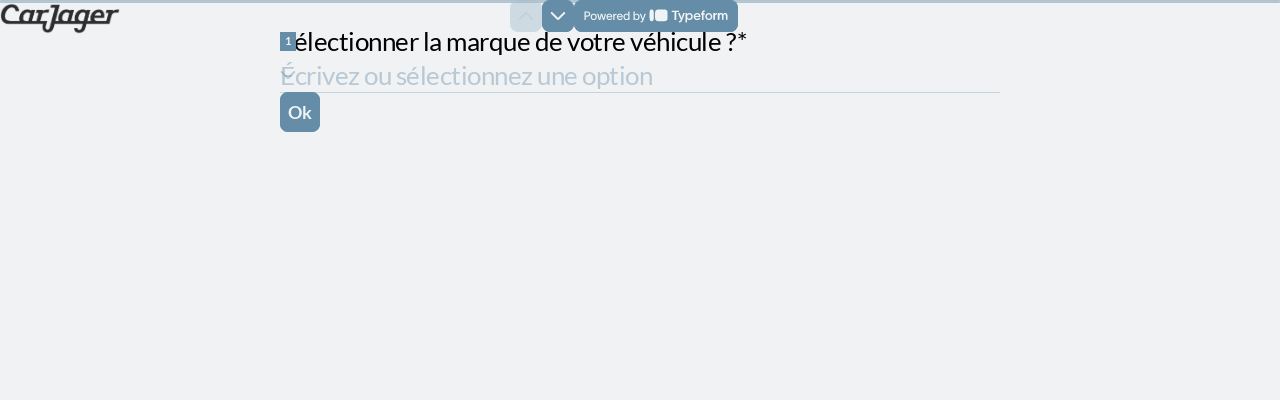

--- FILE ---
content_type: text/html; charset=utf-8
request_url: https://eleejb6frqo.typeform.com/to/TtAJ5tUF
body_size: 273402
content:
<!DOCTYPE html><html lang="fr" dir="ltr" translate="no"><head><title>DPA - OBJET CAR - V2 - FR</title><meta charSet="utf-8"/><meta content="#F0F2F4" name="theme-color"/><meta content="width=device-width, initial-scale=1.0, viewport-fit=cover" name="viewport"/><meta content="Faites de votre collecte de données une formidable expérience avec Typeform. Créez de superbes formulaires en ligne, des sondages, des quiz, et bien plus encore. Testez-le GRATUITEMENT." name="description"/><meta content="ie=edge" http-equiv="x-ua-compatible"/><meta content="yes" name="apple-mobile-web-app-capable"/><meta content="noindex,nofollow" name="robots"/><meta content="no-referrer-when-downgrade" name="referrer"/><meta name="twitter:card" content="summary_large_image"/><meta content="#000000" name="msapplication-TileColor"/><meta content="https://public-assets.typeform.com/public/favicon/browserconfig.xml" name="msapplication-config"/><link href="https://public-assets.typeform.com/public/favicon/apple-touch-icon.png" rel="apple-touch-icon" sizes="180x180"/><link href="https://public-assets.typeform.com/public/favicon/favicon-32x32.png" rel="icon" sizes="32x32" type="image/png"/><link href="https://public-assets.typeform.com/public/favicon/favicon-16x16.png" rel="icon" sizes="16x16" type="image/png"/><link href="https://public-assets.typeform.com/public/favicon/site.webmanifest" rel="manifest"/><link href="https://public-assets.typeform.com/public/favicon/favicon.ico" rel="shortcut icon"/><link color="#000000" href="https://public-assets.typeform.com/public/favicon/safari-pinned-tab.svg" rel="mask-icon"/><meta content="website" property="og:type"/><meta content="https://eleejb6frqo.typeform.com/to/TtAJ5tUF" property="og:url"/><meta content="DPA - OBJET CAR - V2 - FR" property="og:title"/><meta content="Faites de votre collecte de données une formidable expérience avec Typeform. Créez de superbes formulaires en ligne, des sondages, des quiz, et bien plus encore. Testez-le GRATUITEMENT." property="og:description"/><meta content="https://public-assets.typeform.com/public/admin/2VWurKeiR4R7.png/image/default" property="og:image"/><link href="https://eleejb6frqo.typeform.com/to/TtAJ5tUF" rel="canonical"/><link href="https://eleejb6frqo.typeform.com/oembed?url=https%3A%2F%2Feleejb6frqo.typeform.com%2Fto%2FTtAJ5tUF" rel="alternate" title="DPA - OBJET CAR - V2 - FR" type="application/json+oembed"/><style>
html,
body,
#root {
  position: relative;
  height: 100%;
  width: 100%;
  overflow: hidden;
  margin: 0;
  padding: 0;
  max-width: 100vw;
  z-index: 50;
}

@keyframes fadeIn {
  from {
    opacity: 0.01;
  }

  to {
    opacity: 1;
  }
}

@keyframes fadeOut {
  from { 
    opacity: 1;
  }
  
  to { 
    opacity: 0;
  }
}

@keyframes slideIn {
  from {
    transform: translateY(20px);
  }

  to {
    transform: translateY(0);
  }
}

@keyframes slideOut {
  from { 
    transform: translateY(0);
  
  }

  to { 
    transform: translateY(-20px);
  }
}

@keyframes slideUp {
  from {
    transform: translateY(100vh);
  }
  to {
    transform: translateY(0);
  }
}

#close-screen {
    height: 100%;
    width: 100%;
}

#root-loader {
  height: 100%;
  width: 100%;
  overflow: hidden;
  margin: 0;
  padding: 0;
  position: fixed;
  left: 0;
  top: 0;
  z-index: 40;
  color: transparent;
  fill: currentColor;
  display: flex;
  justify-content: center;
  align-items: center;
  flex-direction: column;
  opacity: 0.01;
  animation: 400ms ease-in-out 1 forwards fadeIn;
}

.root-loader-inner {
  position: relative;
}

#root-loader.out {
  animation: 400ms ease-in-out 400ms 1 forwards fadeOut;
  opacity: 1;
}

#loader-bar {
  height: auto;
  margin-top: 16px; 
}

#loader-logo {
  width: 100%;
  display: flex;
  flex-direction: column;
  align-items: center;
  transform: translateY(20px);
  position: absolute;
  bottom: 20px;
  animation: 400ms ease-in-out 1 forwards slideIn;
}

#root-loader.out #loader-logo {
  animation: 400ms ease-in-out 400ms 1 forwards slideOut;
  transform: translateY(0);
}

@media (prefers-reduced-motion) {
  #loader-logo {
    transform: translateY(0);
    animation: 400ms ease-in-out 1 forwards fadeIn;
  }
  #root-loader.out #loader-logo {
    animation: 600ms ease-in-out 1 forwards fadeOut;
  }
}

.renderer-in {
  animation: 400ms ease-in-out 800ms 1 normal forwards running fadeIn;
  opacity: 1;
}
</style><style>#root { opacity: 0.01; }</style></head><body><style data-styled="true" data-styled-version="5.3.11">.gMSYDv{display:inline-block;position:relative;z-index:-20;line-height:0;opacity:1;background-color:#F0F2F4;background-repeat:no-repeat;height:100%;width:100%;position:absolute;-webkit-inset-block-start:0;-ms-intb-rlock-start:0;inset-block-start:0;inset-inline-start:0;}/*!sc*/
.gMSYDv::before{content:'';position:absolute;width:100%;height:100%;pointer-events:none;z-index:1;}/*!sc*/
data-styled.g2[id="Background-sc-__sc-1x0n4hq-1"]{content:"gMSYDv,"}/*!sc*/
.ktrBRX{width:100%;height:4px;border-radius:4px;overflow:hidden;background-color:rgba(0,0,0,0.56);position:relative;background-color:rgba(0,0,0,0.3);}/*!sc*/
data-styled.g10[id="ProgressTrack-sc-__sc-zr62pz-0"]{content:"ktrBRX,"}/*!sc*/
.iqvJZA{height:100%;width:100%;width:0%;border-inline-end:2px solid #FFF;background-color:#000000;border-radius:4px;-webkit-transition:0.4s;transition:0.4s;width:100%;-webkit-animation:iRScrV 1.3s infinite linear;animation:iRScrV 1.3s infinite linear;-webkit-transform-origin:0% 50%;-ms-transform-origin:0% 50%;transform-origin:0% 50%;border-inline-end:0;}/*!sc*/
[dir='rtl'] .ProgressFill-sc-__sc-zr62pz-1{-webkit-animation-direction:reverse;animation-direction:reverse;}/*!sc*/
data-styled.g11[id="ProgressFill-sc-__sc-zr62pz-1"]{content:"iqvJZA,"}/*!sc*/
.gSSuSh{width:100%;height:100%;display:-webkit-box;display:-webkit-flex;display:-ms-flexbox;display:flex;-webkit-box-pack:center;-webkit-justify-content:center;-ms-flex-pack:center;justify-content:center;-webkit-align-items:center;-webkit-box-align:center;-ms-flex-align:center;align-items:center;}/*!sc*/
data-styled.g12[id="LoaderLayout-sc-__sc-chri7q-0"]{content:"gSSuSh,"}/*!sc*/
.joJQzf{display:-webkit-box;display:-webkit-flex;display:-ms-flexbox;display:flex;-webkit-flex-direction:column;-ms-flex-direction:column;flex-direction:column;text-align:center;-webkit-align-items:center;-webkit-box-align:center;-ms-flex-align:center;align-items:center;}/*!sc*/
data-styled.g13[id="LoaderWrapper-sc-__sc-chri7q-1"]{content:"joJQzf,"}/*!sc*/
.kPFDHw{width:160px;}/*!sc*/
data-styled.g15[id="LoadingBarWrapper-sc-__sc-chri7q-3"]{content:"kPFDHw,"}/*!sc*/
.klvaYQ.klvaYQ{width:auto;height:auto;}/*!sc*/
data-styled.g16[id="Image-sc-__sc-1wcjprt-0"]{content:"klvaYQ,"}/*!sc*/
@-webkit-keyframes iRScrV{0%{-webkit-transform:translateX(0) scaleX(0);-ms-transform:translateX(0) scaleX(0);transform:translateX(0) scaleX(0);}10%{-webkit-transform:translateX(0) scaleX(0.2);-ms-transform:translateX(0) scaleX(0.2);transform:translateX(0) scaleX(0.2);}40%{-webkit-transform:translateX(0) scaleX(0.7);-ms-transform:translateX(0) scaleX(0.7);transform:translateX(0) scaleX(0.7);}60%{-webkit-transform:translateX(60%) scaleX(0.4);-ms-transform:translateX(60%) scaleX(0.4);transform:translateX(60%) scaleX(0.4);}100%{-webkit-transform:translateX(100%) scaleX(0.2);-ms-transform:translateX(100%) scaleX(0.2);transform:translateX(100%) scaleX(0.2);}}/*!sc*/
@keyframes iRScrV{0%{-webkit-transform:translateX(0) scaleX(0);-ms-transform:translateX(0) scaleX(0);transform:translateX(0) scaleX(0);}10%{-webkit-transform:translateX(0) scaleX(0.2);-ms-transform:translateX(0) scaleX(0.2);transform:translateX(0) scaleX(0.2);}40%{-webkit-transform:translateX(0) scaleX(0.7);-ms-transform:translateX(0) scaleX(0.7);transform:translateX(0) scaleX(0.7);}60%{-webkit-transform:translateX(60%) scaleX(0.4);-ms-transform:translateX(60%) scaleX(0.4);transform:translateX(60%) scaleX(0.4);}100%{-webkit-transform:translateX(100%) scaleX(0.2);-ms-transform:translateX(100%) scaleX(0.2);transform:translateX(100%) scaleX(0.2);}}/*!sc*/
data-styled.g17[id="sc-keyframes-iRScrV"]{content:"iRScrV,"}/*!sc*/
</style><script>
!function(){"use strict";var e={log:"log",debug:"debug",info:"info",warn:"warn",error:"error"},t=function(n){for(var r=[],o=1;o<arguments.length;o++)r[o-1]=arguments[o];Object.prototype.hasOwnProperty.call(e,n)||(n=e.log),t[n].apply(t,r)},n=console;function r(e,n){return function(){for(var r=[],o=0;o<arguments.length;o++)r[o]=arguments[o];try{return e.apply(void 0,r)}catch(e){t.error(n,e)}}}t.debug=n.debug.bind(n),t.log=n.log.bind(n),t.info=n.info.bind(n),t.warn=n.warn.bind(n),t.error=n.error.bind(n);var o,i=function(e,t,n){if(n||2===arguments.length)for(var r,o=0,i=t.length;o<i;o++)!r&&o in t||(r||(r=Array.prototype.slice.call(t,0,o)),r[o]=t[o]);return e.concat(r||Array.prototype.slice.call(t))},a=!1;function s(e){a=e}function u(e,t,n){var r=n.value;n.value=function(){for(var e=[],t=0;t<arguments.length;t++)e[t]=arguments[t];return(o?c(r):r).apply(this,e)}}function c(e){return function(){return f(e,this,arguments)}}function f(t,n,r){try{return t.apply(n,r)}catch(t){if(l(e.error,t),o)try{o(t)}catch(t){l(e.error,t)}}}function l(e){for(var n=[],r=1;r<arguments.length;r++)n[r-1]=arguments[r];a&&t.apply(void 0,i([e,"[MONITOR]"],n,!1))}function d(e,t){return-1!==e.indexOf(t)}function v(e){if(Array.from)return Array.from(e);var t=[];if(e instanceof Set)e.forEach((function(e){return t.push(e)}));else for(var n=0;n<e.length;n++)t.push(e[n]);return t}function p(e){return Object.keys(e).map((function(t){return e[t]}))}function g(e,t){return e.slice(0,t.length)===t}function h(e){for(var t=[],n=1;n<arguments.length;n++)t[n-1]=arguments[n];return t.forEach((function(t){for(var n in t)Object.prototype.hasOwnProperty.call(t,n)&&(e[n]=t[n])})),e}function y(){if("object"==typeof globalThis)return globalThis;Object.defineProperty(Object.prototype,"_dd_temp_",{get:function(){return this},configurable:!0});var e=_dd_temp_;return delete Object.prototype._dd_temp_,"object"!=typeof e&&(e="object"==typeof self?self:"object"==typeof window?window:{}),e}var m=1024,b=1024*m,w=/[^\u0000-\u007F]/;function E(e){return w.test(e)?void 0!==window.TextEncoder?(new TextEncoder).encode(e).length:new Blob([e]).size:e.length}function S(e,t){var n,r=y();return r.Zone&&"function"==typeof r.Zone.__symbol__&&(n=e[r.Zone.__symbol__(t)]),n||(n=e[t]),n}function C(e,t){return S(y(),"setTimeout")(c(e),t)}function x(e){S(y(),"clearTimeout")(e)}function k(e,t){return S(window,"setInterval")(c(e),t)}function O(e){S(window,"clearInterval")(e)}function R(e,t,n){var r,o,i=!n||void 0===n.leading||n.leading,a=!n||void 0===n.trailing||n.trailing,s=!1;return{throttled:function(){for(var n=[],u=0;u<arguments.length;u++)n[u]=arguments[u];s?r=n:(i?e.apply(void 0,n):r=n,s=!0,o=C((function(){a&&r&&e.apply(void 0,r),s=!1,r=void 0}),t))},cancel:function(){x(o),s=!1,r=void 0}}}function _(){}function T(e){return null===e?"null":Array.isArray(e)?"array":typeof e}function L(e,t,n){if(void 0===n&&(n=function(){if("undefined"!=typeof WeakSet){var e=new WeakSet;return{hasAlreadyBeenSeen:function(t){var n=e.has(t);return n||e.add(t),n}}}var t=[];return{hasAlreadyBeenSeen:function(e){var n=t.indexOf(e)>=0;return n||t.push(e),n}}}()),void 0===t)return e;if("object"!=typeof t||null===t)return t;if(t instanceof Date)return new Date(t.getTime());if(t instanceof RegExp){var r=t.flags||[t.global?"g":"",t.ignoreCase?"i":"",t.multiline?"m":"",t.sticky?"y":"",t.unicode?"u":""].join("");return new RegExp(t.source,r)}if(!n.hasAlreadyBeenSeen(t)){if(Array.isArray(t)){for(var o=Array.isArray(e)?e:[],i=0;i<t.length;++i)o[i]=L(o[i],t[i],n);return o}var a="object"===T(e)?e:{};for(var s in t)Object.prototype.hasOwnProperty.call(t,s)&&(a[s]=L(a[s],t[s],n));return a}}function A(e){return L(void 0,e)}function B(){for(var e,t=[],n=0;n<arguments.length;n++)t[n]=arguments[n];for(var r=0,o=t;r<o.length;r++){var i=o[r];null!=i&&(e=L(e,i))}return e}function P(e,t,n){if("object"!=typeof e||null===e)return JSON.stringify(e);var r=q(Object.prototype),o=q(Array.prototype),i=q(Object.getPrototypeOf(e)),a=q(e);try{return JSON.stringify(e,t,n)}catch(e){return"<error: unable to serialize object>"}finally{r(),o(),i(),a()}}function q(e){var t=e,n=t.toJSON;return n?(delete t.toJSON,function(){t.toJSON=n}):_}var U=220*m,j="$",I=3;function N(e,t){var n;void 0===t&&(t=U);var r=q(Object.prototype),o=q(Array.prototype),i=[],a=new WeakMap,s=M(e,j,void 0,i,a),u=(null===(n=JSON.stringify(s))||void 0===n?void 0:n.length)||0;if(!(u>t)){for(;i.length>0&&u<t;){var c=i.shift(),f=0;if(Array.isArray(c.source))for(var l=0;l<c.source.length;l++){if(u+=void 0!==(d=M(c.source[l],c.path,l,i,a))?JSON.stringify(d).length:4,u+=f,f=1,u>t){D(t,"truncated",e);break}c.target[l]=d}else for(var l in c.source)if(Object.prototype.hasOwnProperty.call(c.source,l)){var d;if(void 0!==(d=M(c.source[l],c.path,l,i,a))&&(u+=JSON.stringify(d).length+f+l.length+I,f=1),u>t){D(t,"truncated",e);break}c.target[l]=d}}return r(),o(),s}D(t,"discarded",e)}function M(e,t,n,r,o){var i=function(e){var t=e;if(t&&"function"==typeof t.toJSON)try{return t.toJSON()}catch(e){}return e}(e);if(!i||"object"!=typeof i)return function(e){if("bigint"==typeof e)return"[BigInt] ".concat(e.toString());if("function"==typeof e)return"[Function] ".concat(e.name||"unknown");if("symbol"==typeof e)return"[Symbol] ".concat(e.description||e.toString());return e}(i);var a=function(e){try{if(e instanceof Event)return{isTrusted:e.isTrusted};var t=Object.prototype.toString.call(e).match(/\[object (.*)\]/);if(t&&t[1])return"[".concat(t[1],"]")}catch(e){}return"[Unserializable]"}(i);if("[Object]"!==a&&"[Array]"!==a&&"[Error]"!==a)return a;var s=e;if(o.has(s))return"[Reference seen at ".concat(o.get(s),"]");var u=void 0!==n?"".concat(t,".").concat(n):t,c=Array.isArray(i)?[]:{};return o.set(s,u),r.push({source:i,target:c,path:u}),c}function D(e,n,r){t.warn("The data provided has been ".concat(n," as it is over the limit of ").concat(e," characters:"),r)}var G=3*m;var F=200;function H(e,n){void 0===n&&(n=E);var r,o={},i=!1,a=R((function(o){r=n(P(o)),i||(i=function(e,n){return e>G&&(t.warn("The ".concat(n," data is over ").concat(G/m,"KiB. On low connectivity, the SDK has the potential to exhaust the user's upload bandwidth.")),!0)}(r,e))}),F).throttled;return{getBytesCount:function(){return r},get:function(){return o},add:function(e,t){o[e]=t,a(o)},remove:function(e){delete o[e],a(o)},set:function(e){a(o=e)},getContext:function(){return A(o)},setContext:function(e){o=N(e),a(o)},setContextProperty:function(e,t){o[e]=N(t),a(o)},removeContextProperty:function(e){delete o[e],a(o)},clearContext:function(){o={},r=0}}}var z,J=function(){function e(){this.buffer=[]}return e.prototype.add=function(e){this.buffer.push(e)>500&&this.buffer.splice(0,1)},e.prototype.drain=function(){this.buffer.forEach((function(e){return e()})),this.buffer.length=0},e}(),V=1e3,W=60*V,$=60*W;function K(){return(new Date).getTime()}function X(){return K()}function Z(){return performance.now()}function Y(){return{relative:Z(),timeStamp:X()}}function Q(){return void 0===z&&(z=performance.timing.navigationStart),z}function ee(){var e=y().DatadogEventBridge;if(e)return{getAllowedWebViewHosts:function(){return JSON.parse(e.getAllowedWebViewHosts())},send:function(t,n){e.send(JSON.stringify({eventType:t,event:n}))}}}function te(e){var t;void 0===e&&(e=null===(t=y().location)||void 0===t?void 0:t.hostname);var n=ee();return!!n&&n.getAllowedWebViewHosts().some((function(t){return e===t||(n=e,r=".".concat(t),n.slice(-r.length)===r);var n,r}))}function ne(e){var t=h({},e);return["id","name","email"].forEach((function(e){e in t&&(t[e]=String(t[e]))})),t}function re(e){return e?(parseInt(e,10)^16*Math.random()>>parseInt(e,10)/4).toString(16):"".concat(1e7,"-").concat(1e3,"-").concat(4e3,"-").concat(8e3,"-").concat(1e11).replace(/[018]/g,re)}function oe(e,t,n){void 0===n&&(n="");var r=e.charCodeAt(t-1),o=r>=55296&&r<=56319?t+1:t;return e.length<=o?e:"".concat(e.slice(0,o)).concat(n)}var ie,ae,se=V;function ue(e,t,n,r){var o=new Date;o.setTime(o.getTime()+n);var i="expires=".concat(o.toUTCString()),a=r&&r.crossSite?"none":"strict",s=r&&r.domain?";domain=".concat(r.domain):"",u=r&&r.secure?";secure":"";document.cookie="".concat(e,"=").concat(t,";").concat(i,";path=/;samesite=").concat(a).concat(s).concat(u)}function ce(e){return function(e,t){var n=new RegExp("(?:^|;)\\s*".concat(t,"\\s*=\\s*([^;]+)")).exec(e);return n?n[1]:void 0}(document.cookie,e)}function fe(e,t){ue(e,"",0,t)}!function(e){e.PAGEHIDE="pagehide",e.FEATURE_FLAGS="feature_flags",e.RESOURCE_PAGE_STATES="resource_page_states",e.COLLECT_FLUSH_REASON="collect_flush_reason"}(ae||(ae={}));var le=new Set;function de(e){return le.has(e)}function ve(){return le}function pe(e){return 0!==e&&100*Math.random()<=e}function ge(e){return function(e){return"number"==typeof e}(e)&&e>=0&&e<=100}function he(e){return 0===Object.keys(e).length}function ye(e){return me(e,Ee(window.location)).href}function me(e,t){var n=function(){if(void 0===be)try{var e=new we("http://test/path");be="http://test/path"===e.href}catch(e){be=!1}return be?we:void 0}();if(n)try{return void 0!==t?new n(e,t):new n(e)}catch(n){throw new Error("Failed to construct URL: ".concat(String(n)," ").concat(P({url:e,base:t})))}if(void 0===t&&!/:/.test(e))throw new Error("Invalid URL: '".concat(e,"'"));var r=document,o=r.createElement("a");if(void 0!==t){var i=(r=document.implementation.createHTMLDocument("")).createElement("base");i.href=t,r.head.appendChild(i),r.body.appendChild(o)}return o.href=e,o}var be,we=URL;function Ee(e){if(e.origin)return e.origin;var t=e.host.replace(/(:80|:443)$/,"");return"".concat(e.protocol,"//").concat(t)}var Se="datad0g.com",Ce="datadoghq.com",xe="ap1.datadoghq.com",ke={logs:"logs",rum:"rum",sessionReplay:"session-replay"},Oe={logs:"logs",rum:"rum",sessionReplay:"replay"};function Re(e,t,n){var r=function(e,t){var n="/api/v2/".concat(Oe[t]),r=e.proxy,o=e.proxyUrl;if(r){var i=ye(r);return function(e){return"".concat(i,"?ddforward=").concat(encodeURIComponent("".concat(n,"?").concat(e)))}}var a=function(e,t){var n=e.site,r=void 0===n?Ce:n,o=e.internalAnalyticsSubdomain;if(o&&r===Ce)return"".concat(o,".").concat(Ce);var i=r.split("."),a=i.pop(),s=r!==xe?"".concat(ke[t],"."):"";return"".concat(s,"browser-intake-").concat(i.join("-"),".").concat(a)}(e,t);if(void 0===r&&o){var s=ye(o);return function(e){return"".concat(s,"?ddforward=").concat(encodeURIComponent("https://".concat(a).concat(n,"?").concat(e)))}}return function(e){return"https://".concat(a).concat(n,"?").concat(e)}}(e,t);return{build:function(o,i,a){var s=function(e,t,n,r,o,i){var a=e.clientToken,s=e.internalAnalyticsSubdomain,u=["sdk_version:".concat("4.42.1"),"api:".concat(r)].concat(n);o&&de(ae.COLLECT_FLUSH_REASON)&&u.push("flush_reason:".concat(o));i&&u.push("retry_count:".concat(i.count),"retry_after:".concat(i.lastFailureStatus));var c=["ddsource=browser","ddtags=".concat(encodeURIComponent(u.join(","))),"dd-api-key=".concat(a),"dd-evp-origin-version=".concat(encodeURIComponent("4.42.1")),"dd-evp-origin=browser","dd-request-id=".concat(re())];"rum"===t&&c.push("batch_time=".concat(X()));s&&c.reverse();return c.join("&")}(e,t,n,o,i,a);return r(s)},urlPrefix:r(""),endpointType:t}}var _e=200;var Te=/[^a-z0-9_:./-]/;function Le(e,n){var r=_e-e.length-1;(n.length>r||Te.test(n))&&t.warn("".concat(e," value doesn't meet tag requirements and will be sanitized"));var o=n.replace(/,/g,"_");return"".concat(e,":").concat(o)}function Ae(e){var t=function(e){var t=e.env,n=e.service,r=e.version,o=e.datacenter,i=[];return t&&i.push(Le("env",t)),n&&i.push(Le("service",n)),r&&i.push(Le("version",r)),o&&i.push(Le("datacenter",o)),i}(e),n=function(e,t){return{logsEndpointBuilder:Re(e,"logs",t),rumEndpointBuilder:Re(e,"rum",t),sessionReplayEndpointBuilder:Re(e,"sessionReplay",t)}}(e,t),r=p(n).map((function(e){return e.urlPrefix})),o=function(e,t,n){if(!e.replica)return;var r=h({},e,{site:Ce,clientToken:e.replica.clientToken}),o={logsEndpointBuilder:Re(r,"logs",n),rumEndpointBuilder:Re(r,"rum",n)};return t.push.apply(t,p(o).map((function(e){return e.urlPrefix}))),h({applicationId:e.replica.applicationId},o)}(e,r,t);return h({isIntakeUrl:function(e){return r.some((function(t){return 0===e.indexOf(t)}))},replica:o,site:e.site||Ce},n)}function Be(e){var n,o,i;if(e&&e.clientToken){var a=null!==(n=e.sessionSampleRate)&&void 0!==n?n:e.sampleRate;if(void 0===a||ge(a))if(void 0===e.telemetrySampleRate||ge(e.telemetrySampleRate)){if(void 0===e.telemetryConfigurationSampleRate||ge(e.telemetryConfigurationSampleRate))return Array.isArray(e.enableExperimentalFeatures)&&e.enableExperimentalFeatures.filter((function(e){return t=ae,n=e,Object.keys(t).some((function(e){return t[e]===n}));var t,n})).forEach((function(e){le.add(e)})),h({beforeSend:e.beforeSend&&r(e.beforeSend,"beforeSend threw an error:"),cookieOptions:Pe(e),sessionSampleRate:null!=a?a:100,telemetrySampleRate:null!==(o=e.telemetrySampleRate)&&void 0!==o?o:20,telemetryConfigurationSampleRate:null!==(i=e.telemetryConfigurationSampleRate)&&void 0!==i?i:5,service:e.service,silentMultipleInit:!!e.silentMultipleInit,batchBytesLimit:16*m,eventRateLimiterThreshold:3e3,maxTelemetryEventsPerPage:15,flushTimeout:30*V,batchMessagesLimit:50,messageBytesLimit:256*m},Ae(e));t.error("Telemetry Configuration Sample Rate should be a number between 0 and 100")}else t.error("Telemetry Sample Rate should be a number between 0 and 100");else t.error("Session Sample Rate should be a number between 0 and 100")}else t.error("Client Token is not configured, we will not send any data.")}function Pe(e){var t={};return t.secure=function(e){return!!e.useSecureSessionCookie||!!e.useCrossSiteSessionCookie}(e),t.crossSite=!!e.useCrossSiteSessionCookie,e.trackSessionAcrossSubdomains&&(t.domain=function(){if(void 0===ie){for(var e="dd_site_test_".concat(re()),t=window.location.hostname.split("."),n=t.pop();t.length&&!ce(e);)n="".concat(t.pop(),".").concat(n),ue(e,"test",V,{domain:n});fe(e,{domain:n}),ie=n}return ie}()),t}var qe="?";function Ue(e){var t=[],n=ze(e,"stack"),r=String(e);return n&&g(n,r)&&(n=n.slice(r.length)),n&&n.split("\n").forEach((function(e){var n=function(e){var t=Ne.exec(e);if(!t)return;var n=t[2]&&0===t[2].indexOf("native"),r=t[2]&&0===t[2].indexOf("eval"),o=Me.exec(t[2]);r&&o&&(t[2]=o[1],t[3]=o[2],t[4]=o[3]);return{args:n?[t[2]]:[],column:t[4]?+t[4]:void 0,func:t[1]||qe,line:t[3]?+t[3]:void 0,url:n?void 0:t[2]}}(e)||function(e){var t=De.exec(e);if(!t)return;return{args:[],column:t[3]?+t[3]:void 0,func:qe,line:t[2]?+t[2]:void 0,url:t[1]}}(e)||function(e){var t=Ge.exec(e);if(!t)return;return{args:[],column:t[4]?+t[4]:void 0,func:t[1]||qe,line:+t[3],url:t[2]}}(e)||function(e){var t=Fe.exec(e);if(!t)return;var n=t[3]&&t[3].indexOf(" > eval")>-1,r=He.exec(t[3]);n&&r&&(t[3]=r[1],t[4]=r[2],t[5]=void 0);return{args:t[2]?t[2].split(","):[],column:t[5]?+t[5]:void 0,func:t[1]||qe,line:t[4]?+t[4]:void 0,url:t[3]}}(e);n&&(!n.func&&n.line&&(n.func=qe),t.push(n))})),{message:ze(e,"message"),name:ze(e,"name"),stack:t}}var je="((?:file|https?|blob|chrome-extension|native|eval|webpack|snippet|<anonymous>|\\w+\\.|\\/).*?)",Ie="(?::(\\d+))",Ne=new RegExp("^\\s*at (.*?) ?\\(".concat(je).concat(Ie,"?").concat(Ie,"?\\)?\\s*$"),"i"),Me=new RegExp("\\((\\S*)".concat(Ie).concat(Ie,"\\)"));var De=new RegExp("^\\s*at ?".concat(je).concat(Ie,"?").concat(Ie,"??\\s*$"),"i");var Ge=/^\s*at (?:((?:\[object object\])?.+) )?\(?((?:file|ms-appx|https?|webpack|blob):.*?):(\d+)(?::(\d+))?\)?\s*$/i;var Fe=/^\s*(.*?)(?:\((.*?)\))?(?:^|@)((?:file|https?|blob|chrome|webpack|resource|capacitor|\[native).*?|[^@]*bundle)(?::(\d+))?(?::(\d+))?\s*$/i,He=/(\S+) line (\d+)(?: > eval line \d+)* > eval/i;function ze(e,t){if("object"==typeof e&&e&&t in e){var n=e[t];return"string"==typeof n?n:void 0}}var Je="No stack, consider using an instance of Error";function Ve(e){var t=e.stackTrace,n=e.originalError,r=e.handlingStack,o=e.startClocks,i=e.nonErrorPrefix,a=e.source,s=e.handling,u=n instanceof Error,c=function(e,t,n,r){return(null==e?void 0:e.message)&&(null==e?void 0:e.name)?e.message:t?"Empty message":"".concat(n," ").concat(P(N(r)))}(t,u,i,n),f=function(e,t){if(void 0===t)return!1;if(e)return!0;return t.stack.length>0&&(t.stack.length>1||void 0!==t.stack[0].url)}(u,t)?$e(t):Je,l=u?function(e,t){var n=e,r=[];for(;(null==n?void 0:n.cause)instanceof Error&&r.length<10;){var o=Ue(n.cause);r.push({message:n.cause.message,source:t,type:null==o?void 0:o.name,stack:o&&$e(o)}),n=n.cause}return r.length?r:void 0}(n,a):void 0;return{startClocks:o,source:a,handling:s,handlingStack:r,originalError:n,type:null==t?void 0:t.name,message:c,stack:f,causes:l,fingerprint:We(n)}}function We(e){return e instanceof Error&&"dd_fingerprint"in e?String(e.dd_fingerprint):void 0}function $e(e){var t=Ke(e);return e.stack.forEach((function(e){var n="?"===e.func?"<anonymous>":e.func,r=e.args&&e.args.length>0?"(".concat(e.args.join(", "),")"):"",o=e.line?":".concat(e.line):"",i=e.line&&e.column?":".concat(e.column):"";t+="\n  at ".concat(n).concat(r," @ ").concat(e.url).concat(o).concat(i)})),t}function Ke(e){return"".concat(e.name||"Error",": ").concat(e.message)}var Xe=function(){function e(e){this.onFirstSubscribe=e,this.observers=[]}return e.prototype.subscribe=function(e){var t=this;return!this.observers.length&&this.onFirstSubscribe&&(this.onLastUnsubscribe=this.onFirstSubscribe()||void 0),this.observers.push(e),{unsubscribe:function(){t.observers=t.observers.filter((function(t){return e!==t})),!t.observers.length&&t.onLastUnsubscribe&&t.onLastUnsubscribe()}}},e.prototype.notify=function(e){this.observers.forEach((function(t){return t(e)}))},e}();function Ze(){for(var e=[],t=0;t<arguments.length;t++)e[t]=arguments[t];var n=new Xe((function(){var t=e.map((function(e){return e.subscribe((function(e){return n.notify(e)}))}));return function(){return t.forEach((function(e){return e.unsubscribe()}))}}));return n}function Ye(e,t,n,r){return Qe(e,[t],n,r)}function Qe(e,t,n,r){var o=void 0===r?{}:r,i=o.once,a=o.capture,s=o.passive,u=c(i?function(e){d(),n(e)}:n),f=s?{capture:a,passive:s}:a,l=S(e,"addEventListener");function d(){var n=S(e,"removeEventListener");t.forEach((function(t){return n.call(e,t,u,f)}))}return t.forEach((function(t){return l.call(e,t,u,f)})),{stop:d}}var et={intervention:"intervention",deprecation:"deprecation",cspViolation:"csp_violation"};function tt(e){var t,n=[];d(e,et.cspViolation)&&n.push(t=new Xe((function(){return Ye(document,"securitypolicyviolation",(function(e){t.notify(function(e){var t=et.cspViolation,n="'".concat(e.blockedURI,"' blocked by '").concat(e.effectiveDirective,"' directive");return{type:et.cspViolation,subtype:e.effectiveDirective,message:"".concat(t,": ").concat(n),stack:nt(e.effectiveDirective,e.originalPolicy?"".concat(n,' of the policy "').concat(oe(e.originalPolicy,100,"..."),'"'):"no policy",e.sourceFile,e.lineNumber,e.columnNumber)}}(e))})).stop})));var r=e.filter((function(e){return e!==et.cspViolation}));return r.length&&n.push(function(e){var t=new Xe((function(){if(window.ReportingObserver){var n=c((function(e){return e.forEach((function(e){t.notify(function(e){var t=e.type,n=e.body;return{type:t,subtype:n.id,message:"".concat(t,": ").concat(n.message),stack:nt(n.id,n.message,n.sourceFile,n.lineNumber,n.columnNumber)}}(e))}))})),r=new window.ReportingObserver(n,{types:e,buffered:!0});return r.observe(),function(){r.disconnect()}}}));return t}(r)),Ze.apply(void 0,n)}function nt(e,t,n,r,o){return n&&$e({name:e,message:t,stack:[{func:"?",url:n,line:r,column:o}]})}var rt=32*m;function ot(e,n,r){return void 0===e?[]:"all"===e||Array.isArray(e)&&e.every((function(e){return d(n,e)}))?"all"===e?n:(o=e,i=new Set,o.forEach((function(e){return i.add(e)})),v(i)):void t.error("".concat(r,' should be "all" or an array with allowed values "').concat(n.join('", "'),'"'));var o,i}var it={AGENT:"agent",CONSOLE:"console",CUSTOM:"custom",LOGGER:"logger",NETWORK:"network",SOURCE:"source",REPORT:"report"},at=function(e,t,n,r){var o,i=arguments.length,a=i<3?t:null===r?r=Object.getOwnPropertyDescriptor(t,n):r;if("object"==typeof Reflect&&"function"==typeof Reflect.decorate)a=Reflect.decorate(e,t,n,r);else for(var s=e.length-1;s>=0;s--)(o=e[s])&&(a=(i<3?o(a):i>3?o(t,n,a):o(t,n))||a);return i>3&&a&&Object.defineProperty(t,n,a),a},st={debug:"debug",error:"error",info:"info",warn:"warn"},ut={console:"console",http:"http",silent:"silent"},ct=Object.keys(st),ft=function(){function e(e,t,n,r,o){void 0===n&&(n=ut.http),void 0===r&&(r=st.debug),void 0===o&&(o={}),this.handleLogStrategy=e,this.handlerType=n,this.level=r,this.contextManager=H("logger context"),this.contextManager.set(h({},o,t?{logger:{name:t}}:void 0))}return e.prototype.log=function(e,t,n,r){var o;if(void 0===n&&(n=st.info),n===st.error&&(o={origin:it.LOGGER}),null!=r){var i=Ve({stackTrace:r instanceof Error?Ue(r):void 0,originalError:r,nonErrorPrefix:"Provided",source:it.LOGGER,handling:"handled",startClocks:Y()});o={origin:it.LOGGER,stack:i.stack,kind:i.type,message:i.message}}var a=N(t),s=o?B({error:o},a):a;this.handleLogStrategy({message:N(e),context:s,status:n},this)},e.prototype.debug=function(e,t,n){this.log(e,t,st.debug,n)},e.prototype.info=function(e,t,n){this.log(e,t,st.info,n)},e.prototype.warn=function(e,t,n){this.log(e,t,st.warn,n)},e.prototype.error=function(e,t,n){this.log(e,t,st.error,n)},e.prototype.setContext=function(e){this.contextManager.set(e)},e.prototype.getContext=function(){return this.contextManager.get()},e.prototype.addContext=function(e,t){this.contextManager.add(e,t)},e.prototype.removeContext=function(e){this.contextManager.remove(e)},e.prototype.setHandler=function(e){this.handlerType=e},e.prototype.getHandler=function(){return this.handlerType},e.prototype.setLevel=function(e){this.level=e},e.prototype.getLevel=function(){return this.level},at([u],e.prototype,"log",null),e}();function lt(e,t){var n=window.__ddBrowserSdkExtensionCallback;n&&n({type:e,payload:t})}var dt={HIDDEN:"visibility_hidden",UNLOADING:"before_unload",PAGEHIDE:"page_hide",FROZEN:"page_frozen"};var vt="datadog-synthetics-public-id",pt="datadog-synthetics-result-id",gt="datadog-synthetics-injects-rum";function ht(){return Boolean(window._DATADOG_SYNTHETICS_INJECTS_RUM||ce(gt))}function yt(){var e=window._DATADOG_SYNTHETICS_RESULT_ID||ce(pt);return"string"==typeof e?e:void 0}var mt,bt={log:"log",configuration:"configuration"},wt=["https://www.datadoghq-browser-agent.com","https://www.datad0g-browser-agent.com","http://localhost","<anonymous>"],Et=["ddog-gov.com"],St={maxEventsPerPage:0,sentEventCount:0,telemetryEnabled:!1,telemetryConfigurationEnabled:!1};function Ct(e,t){var n,r=new Xe;return St.telemetryEnabled=!d(Et,t.site)&&pe(t.telemetrySampleRate),St.telemetryConfigurationEnabled=St.telemetryEnabled&&pe(t.telemetryConfigurationSampleRate),mt=function(t){if(St.telemetryEnabled){var o=function(e,t){return B({type:"telemetry",date:X(),service:e,version:"4.42.1",source:"browser",_dd:{format_version:2},telemetry:t,experimental_features:v(ve())},void 0!==n?n():{})}(e,t);r.notify(o),lt("telemetry",o)}},o=xt,h(St,{maxEventsPerPage:t.maxTelemetryEventsPerPage,sentEventCount:0}),{setContextProvider:function(e){n=e},observable:r,enabled:St.telemetryEnabled}}function xt(e){kt(h({type:bt.log,status:"error"},function(e){if(e instanceof Error){var t=Ue(e);return{error:{kind:t.name,stack:$e(Ot(t))},message:t.message}}return{error:{stack:Je},message:"".concat("Uncaught"," ").concat(P(e))}}(e)))}function kt(e){mt&&St.sentEventCount<St.maxEventsPerPage&&(St.sentEventCount+=1,mt(e))}function Ot(e){return e.stack=e.stack.filter((function(e){return!e.url||wt.some((function(t){return g(e.url,t)}))})),e}var Rt=function(){function e(e,t,n){var r=this;this.request=e,this.flushController=t,this.messageBytesLimit=n,this.pushOnlyBuffer=[],this.upsertBuffer={},this.flushController.flushObservable.subscribe((function(e){return r.flush(e)}))}return e.prototype.add=function(e){this.addOrUpdate(e)},e.prototype.upsert=function(e,t){this.addOrUpdate(e,t)},e.prototype.flush=function(e){var t=this.pushOnlyBuffer.concat(p(this.upsertBuffer));this.pushOnlyBuffer=[],this.upsertBuffer={};var n,r={data:t.join("\n"),bytesCount:e.bytesCount,flushReason:e.reason};n=e.reason,d(p(dt),n)?this.request.sendOnExit(r):this.request.send(r)},e.prototype.addOrUpdate=function(e,n){var r=this.process(e),o=r.processedMessage,i=r.messageBytesCount;i>=this.messageBytesLimit?t.warn("Discarded a message whose size was bigger than the maximum allowed size ".concat(this.messageBytesLimit,"KB.")):(this.hasMessageFor(n)&&this.remove(n),this.push(o,i,n))},e.prototype.process=function(e){var t=P(e);return{processedMessage:t,messageBytesCount:E(t)}},e.prototype.push=function(e,t,n){var r=this.flushController.messagesCount>0?1:0;this.flushController.notifyBeforeAddMessage(t+r),void 0!==n?this.upsertBuffer[n]=e:this.pushOnlyBuffer.push(e),this.flushController.notifyAfterAddMessage()},e.prototype.remove=function(e){var t=this.upsertBuffer[e];delete this.upsertBuffer[e];var n=E(t),r=this.flushController.messagesCount>1?1:0;this.flushController.notifyAfterRemoveMessage(n+r)},e.prototype.hasMessageFor=function(e){return void 0!==e&&void 0!==this.upsertBuffer[e]},e}();function _t(e){return e>=500}var Tt=80*m,Lt=32,At=3*b,Bt=W,Pt=V;function qt(e,t,n,r,o){0===t.transportStatus&&0===t.queuedPayloads.size()&&t.bandwidthMonitor.canHandle(e)?jt(e,t,n,{onSuccess:function(){return It(0,t,n,r,o)},onFailure:function(){t.queuedPayloads.enqueue(e),Ut(t,n,r,o)}}):t.queuedPayloads.enqueue(e)}function Ut(e,t,n,r){2===e.transportStatus&&C((function(){jt(e.queuedPayloads.first(),e,t,{onSuccess:function(){e.queuedPayloads.dequeue(),e.currentBackoffTime=Pt,It(1,e,t,n,r)},onFailure:function(){e.currentBackoffTime=Math.min(Bt,2*e.currentBackoffTime),Ut(e,t,n,r)}})}),e.currentBackoffTime)}function jt(e,t,n,r){var o=r.onSuccess,i=r.onFailure;t.bandwidthMonitor.add(e),n(e,(function(n){t.bandwidthMonitor.remove(e),!function(e){return"opaque"!==e.type&&(0===e.status&&!navigator.onLine||408===e.status||429===e.status||_t(e.status))}(n)?(t.transportStatus=0,o()):(t.transportStatus=t.bandwidthMonitor.ongoingRequestCount>0?1:2,e.retry={count:e.retry?e.retry.count+1:1,lastFailureStatus:n.status},i())}))}function It(e,t,n,r,o){0===e&&t.queuedPayloads.isFull()&&!t.queueFullReported&&(o({message:"Reached max ".concat(r," events size queued for upload: ").concat(At/b,"MiB"),source:it.AGENT,startClocks:Y()}),t.queueFullReported=!0);var i=t.queuedPayloads;for(t.queuedPayloads=Nt();i.size()>0;)qt(i.dequeue(),t,n,r,o)}function Nt(){var e=[];return{bytesCount:0,enqueue:function(t){this.isFull()||(e.push(t),this.bytesCount+=t.bytesCount)},first:function(){return e[0]},dequeue:function(){var t=e.shift();return t&&(this.bytesCount-=t.bytesCount),t},size:function(){return e.length},isFull:function(){return this.bytesCount>=At}}}function Mt(e,t,n){var r={transportStatus:0,currentBackoffTime:Pt,bandwidthMonitor:{ongoingRequestCount:0,ongoingByteCount:0,canHandle:function(e){return 0===this.ongoingRequestCount||this.ongoingByteCount+e.bytesCount<=Tt&&this.ongoingRequestCount<Lt},add:function(e){this.ongoingRequestCount+=1,this.ongoingByteCount+=e.bytesCount},remove:function(e){this.ongoingRequestCount-=1,this.ongoingByteCount-=e.bytesCount}},queuedPayloads:Nt(),queueFullReported:!1},o=function(n,r){return function(e,t,n,r){var o=n.data,i=n.bytesCount,a=n.flushReason,s=n.retry,u=function(){try{return window.Request&&"keepalive"in new Request("http://a")}catch(e){return!1}}()&&i<t;if(u){var f=e.build("fetch",a,s);fetch(f,{method:"POST",body:o,keepalive:!0,mode:"cors"}).then(c((function(e){return null==r?void 0:r({status:e.status,type:e.type})})),c((function(){Gt(e.build("xhr",a,s),o,r)})))}else{Gt(e.build("xhr",a,s),o,r)}}(e,t,n,r)};return{send:function(t){qt(t,r,o,e.endpointType,n)},sendOnExit:function(n){!function(e,t,n){var r=n.data,o=n.bytesCount,i=n.flushReason,a=!!navigator.sendBeacon&&o<t;if(a)try{var s=e.build("beacon",i);if(navigator.sendBeacon(s,r))return}catch(e){!function(e){Dt||(Dt=!0,xt(e))}(e)}var u=e.build("xhr",i);Gt(u,r)}(e,t,n)}}}var Dt=!1;function Gt(e,t,n){var r=new XMLHttpRequest;r.open("POST",e,!0),Ye(r,"loadend",(function(){null==n||n({status:r.status})}),{once:!0}),r.send(t)}function Ft(e){var t=e.messagesLimit,n=e.bytesLimit,r=e.durationLimit,o=e.pageExitObservable,i=e.sessionExpireObservable,a=new Xe;o.subscribe((function(e){return f(e.reason)})),i.subscribe((function(){return f("session_expire")}));var s,u=0,c=0;function f(e){if(0!==c){var t=c,n=u;c=0,u=0,l(),a.notify({reason:e,messagesCount:t,bytesCount:n})}}function l(){x(s),s=void 0}return{flushObservable:a,get messagesCount(){return c},notifyBeforeAddMessage:function(e){u+e>=n&&f("bytes_limit"),c+=1,u+=e,void 0===s&&(s=C((function(){f("duration_limit")}),r))},notifyAfterAddMessage:function(){c>=t?f("messages_limit"):u>=n&&f("bytes_limit")},notifyAfterRemoveMessage:function(e){u-=e,0===(c-=1)&&l()}}}function Ht(e,t,n,r,o,i){var a,s=u(t);function u(t){return new Rt(Mt(t,e.batchBytesLimit,n),Ft({messagesLimit:e.batchMessagesLimit,bytesLimit:e.batchBytesLimit,durationLimit:e.flushTimeout,pageExitObservable:r,sessionExpireObservable:o}),e.messageBytesLimit)}return i&&(a=u(i)),{add:function(e,t){void 0===t&&(t=!0),s.add(e),a&&t&&a.add(e)}}}var zt=1/0,Jt=W,Vt=function(){function e(e){var t=this;this.expireDelay=e,this.entries=[],this.clearOldValuesInterval=k((function(){return t.clearOldValues()}),Jt)}return e.prototype.add=function(e,t){var n=this,r={value:e,startTime:t,endTime:zt,remove:function(){var e=n.entries.indexOf(r);e>=0&&n.entries.splice(e,1)},close:function(e){r.endTime=e}};return this.entries.unshift(r),r},e.prototype.find=function(e){void 0===e&&(e=zt);for(var t=0,n=this.entries;t<n.length;t++){var r=n[t];if(r.startTime<=e){if(e<=r.endTime)return r.value;break}}},e.prototype.closeActive=function(e){var t=this.entries[0];t&&t.endTime===zt&&t.close(e)},e.prototype.findAll=function(e){return void 0===e&&(e=zt),this.entries.filter((function(t){return t.startTime<=e&&e<=t.endTime})).map((function(e){return e.value}))},e.prototype.reset=function(){this.entries=[]},e.prototype.stop=function(){O(this.clearOldValuesInterval)},e.prototype.clearOldValues=function(){for(var e=Z()-this.expireDelay;this.entries.length>0&&this.entries[this.entries.length-1].endTime<e;)this.entries.pop()},e}();var Wt,$t=4*$,Kt=15*W,Xt=/^([a-z]+)=([a-z0-9-]+)$/,Zt="&",Yt="_dd_s",Qt=10,en=100,tn=[];function nn(e,t){var n;if(void 0===t&&(t=0),Wt||(Wt=e),e===Wt)if(t>=en)an();else{var r,o=cn();if(rn()){if(o.lock)return void on(e,t);if(r=re(),o.lock=r,un(o,e.options),(o=cn()).lock!==r)return void on(e,t)}var i=e.process(o);if(rn()&&(o=cn()).lock!==r)on(e,t);else{if(i&&sn(i,e.options),rn()&&(!i||!ln(i))){if((o=cn()).lock!==r)return void on(e,t);delete o.lock,un(o,e.options),i=o}null===(n=e.after)||void 0===n||n.call(e,i||o),an()}}else tn.push(e)}function rn(){return!!window.chrome||/HeadlessChrome/.test(window.navigator.userAgent)}function on(e,t){C((function(){nn(e,t+1)}),Qt)}function an(){Wt=void 0;var e=tn.shift();e&&nn(e)}function sn(e,t){ln(e)?fn(t):(e.expire=String(K()+Kt),un(e,t))}function un(e,t){ue(Yt,function(e){return(t=e,Object.keys(t).map((function(e){return[e,t[e]]}))).map((function(e){var t=e[0],n=e[1];return"".concat(t,"=").concat(n)})).join(Zt);var t}(e),Kt,t)}function cn(){var e=ce(Yt),t={};return function(e){return void 0!==e&&(-1!==e.indexOf(Zt)||Xt.test(e))}(e)&&e.split(Zt).forEach((function(e){var n=Xt.exec(e);if(null!==n){var r=n[1],o=n[2];t[r]=o}})),t}function fn(e){fe(Yt,e)}function ln(e){return he(e)}var dn="_dd",vn="_dd_r",pn="_dd_l",gn="rum",hn="logs";function yn(e,t,n){var r=new Xe,o=new Xe,i=k((function(){nn({options:e,process:function(e){return c(e)?void 0:{}},after:s})}),se),a=function(){var e=cn();if(c(e))return e;return{}}();function s(e){return c(e)||(e={}),u()&&(!function(e){return a.id!==e.id||a[t]!==e[t]}(e)?a=e:(a={},o.notify())),e}function u(){return void 0!==a[t]}function c(e){return(void 0===e.created||K()-Number(e.created)<$t)&&(void 0===e.expire||K()<Number(e.expire))}return{expandOrRenewSession:R((function(){var o;nn({options:e,process:function(e){var r=s(e);return o=function(e){var r=n(e[t]),o=r.trackingType,i=r.isTracked;e[t]=o,i&&!e.id&&(e.id=re(),e.created=String(K()));return i}(r),r},after:function(e){o&&!u()&&function(e){a=e,r.notify()}(e),a=e}})}),se).throttled,expandSession:function(){nn({options:e,process:function(e){return u()?s(e):void 0}})},getSession:function(){return a},renewObservable:r,expireObservable:o,expire:function(){fn(e),s({})},stop:function(){O(i)}}}var mn=W,bn=$t,wn=[];function En(e,t,n){!function(e){var t=ce(Yt),n=ce(dn),r=ce(vn),o=ce(pn);if(!t){var i={};n&&(i.id=n),o&&/^[01]$/.test(o)&&(i[hn]=o),r&&/^[012]$/.test(r)&&(i[gn]=r),sn(i,e)}}(e);var r=yn(e,t,n);wn.push((function(){return r.stop()}));var o,i=new Vt(bn);function a(){return{id:r.getSession().id,trackingType:r.getSession()[t]}}return wn.push((function(){return i.stop()})),r.renewObservable.subscribe((function(){i.add(a(),Z())})),r.expireObservable.subscribe((function(){i.closeActive(Z())})),r.expandOrRenewSession(),i.add(a(),[0,Q()][0]),o=Qe(window,["click","touchstart","keydown","scroll"],(function(){return r.expandOrRenewSession()}),{capture:!0,passive:!0}).stop,wn.push(o),function(e){var t=function(){"visible"===document.visibilityState&&e()},n=Ye(document,"visibilitychange",t).stop;wn.push(n);var r=k(t,mn);wn.push((function(){O(r)}))}((function(){return r.expandSession()})),{findActiveSession:function(e){return i.find(e)},renewObservable:r.renewObservable,expireObservable:r.expireObservable,expire:r.expire}}var Sn,Cn="logs";function xn(e){var t=En(e.cookieOptions,Cn,(function(t){return function(e,t){var n=function(e){return"0"===e||"1"===e}(t)?t:kn(e);return{trackingType:n,isTracked:"1"===n}}(e,t)}));return{findTrackedSession:function(e){var n=t.findActiveSession(e);return n&&"1"===n.trackingType?{id:n.id}:void 0},expireObservable:t.expireObservable}}function kn(e){return pe(e.sessionSampleRate)?"1":"0"}var On=((Sn={})[st.debug]=0,Sn[st.info]=1,Sn[st.warn]=2,Sn[st.error]=3,Sn);function Rn(e,t,n){var r=n.getHandler(),o=Array.isArray(r)?r:[r];return On[e]>=On[n.getLevel()]&&d(o,t)}function _n(e,t,n,r,o,i){var a=ct.concat(["custom"]),s={};a.forEach((function(e){var n,r,o,a,u;s[e]=(n=e,r=t.eventRateLimiterThreshold,o=i,a=0,u=!1,{isLimitReached:function(){if(0===a&&C((function(){a=0}),W),(a+=1)<=r||u)return u=!1,!1;if(a===r+1){u=!0;try{o({message:"Reached max number of ".concat(n,"s by minute: ").concat(r),source:it.AGENT,startClocks:Y()})}finally{u=!1}}return!0}})})),n.subscribe(0,(function(i){var a,u,c,f=i.rawLogsEvent,l=i.messageContext,d=void 0===l?void 0:l,v=i.savedCommonContext,p=void 0===v?void 0:v,g=i.logger,h=void 0===g?o:g,y=f.date-Q(),m=e.findTrackedSession(y);if(m){var b=p||r(),w=B({service:t.service,session_id:m.id,usr:he(b.user)?void 0:b.user,view:b.view},b.context,Ln(y),f,h.getContext(),d);!Rn(f.status,ut.http,h)||!1===(null===(a=t.beforeSend)||void 0===a?void 0:a.call(t,w))||(null===(u=w.error)||void 0===u?void 0:u.origin)!==it.AGENT&&(null!==(c=s[w.status])&&void 0!==c?c:s.custom).isLimitReached()||n.notify(1,w)}}))}var Tn=!1;function Ln(t){var n,r=window;if(ht()){var o=i(r.DD_RUM_SYNTHETICS);return o||Tn||(Tn=!0,function(t,n){l(e.debug,t,n),kt(h({type:bt.log,message:t,status:"debug"},n))}("Logs sent before RUM is injected by the synthetics worker",{testId:(n=window._DATADOG_SYNTHETICS_PUBLIC_ID||ce(vt),"string"==typeof n?n:void 0),resultId:yt()})),o}return i(r.DD_RUM);function i(e){if(e&&e.getInternalContext)return e.getInternalContext(t)}}var An,Bn={};function Pn(t){var r=t.map((function(t){return Bn[t]||(Bn[t]=function(t){var r=new Xe((function(){var o=n[t];return n[t]=function(){for(var n=[],i=0;i<arguments.length;i++)n[i]=arguments[i];o.apply(console,n);var a=function(){var e,t=new Error;if(!t.stack)try{throw t}catch(e){}return f((function(){var n=Ue(t);n.stack=n.stack.slice(2),e=$e(n)})),e}();f((function(){r.notify(function(t,n,r){var o,i,a=t.map((function(e){return function(e){if("string"==typeof e)return N(e);if(e instanceof Error)return Ke(Ue(e));return P(N(e),void 0,2)}(e)})).join(" ");if(n===e.error){var s=function(e,t){for(var n=0;n<e.length;n+=1){var r=e[n];if(t(r,n))return r}}(t,(function(e){return e instanceof Error}));o=s?$e(Ue(s)):void 0,i=We(s),a="console error: ".concat(a)}return{api:n,message:a,stack:o,handlingStack:r,fingerprint:i}}(n,t,a))}))},function(){n[t]=o}}));return r}(t)),Bn[t]}));return Ze.apply(void 0,r)}var qn,Un=((An={})[e.log]=st.info,An[e.debug]=st.debug,An[e.info]=st.info,An[e.warn]=st.warn,An[e.error]=st.error,An);var jn,In=((qn={})[et.cspViolation]=st.error,qn[et.intervention]=st.error,qn[et.deprecation]=st.warn,qn);function Nn(e,t,n){var r=e[t],o=n(r),i=function(){if("function"==typeof o)return o.apply(this,arguments)};return e[t]=i,{stop:function(){e[t]===i?e[t]=r:o=r}}}function Mn(e,t,n){var r=n.before,o=n.after;return Nn(e,t,(function(e){return function(){var t,n=arguments;return r&&f(r,this,n),"function"==typeof e&&(t=e.apply(this,n)),o&&f(o,this,n),t}}))}var Dn,Gn=new WeakMap;function Fn(){var e;return jn||(e=new Xe((function(){var t=Mn(XMLHttpRequest.prototype,"open",{before:Hn}).stop,n=Mn(XMLHttpRequest.prototype,"send",{before:function(){zn.call(this,e)}}).stop,r=Mn(XMLHttpRequest.prototype,"abort",{before:Jn}).stop;return function(){t(),n(),r()}})),jn=e),jn}function Hn(e,t){Gn.set(this,{state:"open",method:e,url:ye(String(t))})}function zn(e){var t=this,n=Gn.get(this);if(n){var r=n;r.state="start",r.startTime=Z(),r.startClocks=Y(),r.isAborted=!1,r.xhr=this;var o=!1,i=Mn(this,"onreadystatechange",{before:function(){this.readyState===XMLHttpRequest.DONE&&a()}}).stop,a=function(){if(s(),i(),!o){o=!0;var a,u=n;u.state="complete",u.duration=(a=r.startClocks.timeStamp,X()-a),u.status=t.status,e.notify(h({},u))}},s=Ye(this,"loadend",a).stop;e.notify(r)}}function Jn(){var e=Gn.get(this);e&&(e.isAborted=!0)}function Vn(){var e;return Dn||(e=new Xe((function(){if(window.fetch)return Nn(window,"fetch",(function(t){return function(n,r){var o,i=f(Wn,null,[e,n,r]);return i?(o=t.call(this,i.input,i.init),f($n,null,[e,o,i])):o=t.call(this,n,r),o}})).stop})),Dn=e),Dn}function Wn(e,t,n){var r=n&&n.method||t instanceof Request&&t.method||"GET",o=t instanceof Request?t.url:ye(String(t)),i={state:"start",init:n,input:t,method:r,startClocks:Y(),url:o};return e.notify(i),i}function $n(e,t,n){var r=function(t){var r=n;r.state="resolve","stack"in t||t instanceof Error?(r.status=0,r.isAborted=t instanceof DOMException&&t.code===DOMException.ABORT_ERR,r.error=t):"status"in t&&(r.response=t,r.responseType=t.type,r.status=t.status,r.isAborted=!1),e.notify(r)};t.then(c(r),c(r))}function Kn(e,t){if(!e.forwardErrorsToLogs)return{stop:_};var n=Fn().subscribe((function(e){"complete"===e.state&&o("xhr",e)})),r=Vn().subscribe((function(e){"resolve"===e.state&&o("fetch",e)}));function o(n,r){function o(e){t.notify(0,{rawLogsEvent:{message:"".concat(Zn(n)," error ").concat(r.method," ").concat(r.url),date:r.startClocks.timeStamp,error:{origin:it.NETWORK,stack:e||"Failed to load"},http:{method:r.method,status_code:r.status,url:r.url},status:st.error,origin:it.NETWORK}})}e.isIntakeUrl(r.url)||!function(e){return 0===e.status&&"opaque"!==e.responseType}(r)&&!_t(r.status)||("xhr"in r?function(e,t,n){"string"==typeof e.response?n(Xn(e.response,t)):n(e.response)}(r.xhr,e,o):r.response?function(e,t,n){var r=function(e){try{return e.clone()}catch(e){return}}(e);r&&r.body?window.TextDecoder?function(e,t,n){!function(e,t,n){var r=e.getReader(),o=[],i=0;function a(){var e,a;if(r.cancel().catch(_),n.collectStreamBody){var s;if(1===o.length)s=o[0];else{s=new Uint8Array(i);var u=0;o.forEach((function(e){s.set(e,u),u+=e.length}))}e=s.slice(0,n.bytesLimit),a=s.length>n.bytesLimit}t(void 0,e,a)}!function e(){r.read().then(c((function(t){t.done?a():(n.collectStreamBody&&o.push(t.value),(i+=t.value.length)>n.bytesLimit?a():e())})),c((function(e){return t(e)})))}()}(e,(function(e,t,r){if(e)n(e);else{var o=(new TextDecoder).decode(t);r&&(o+="..."),n(void 0,o)}}),{bytesLimit:t,collectStreamBody:!0})}(r.body,t.requestErrorResponseLengthLimit,(function(e,t){n(e?"Unable to retrieve response: ".concat(e):t)})):r.text().then(c((function(e){return n(Xn(e,t))})),c((function(e){return n("Unable to retrieve response: ".concat(e))}))):n()}(r.response,e,o):r.error&&function(e,t,n){n(Xn($e(Ue(e)),t))}(r.error,e,o))}return{stop:function(){n.unsubscribe(),r.unsubscribe()}}}function Xn(e,t){return e.length>t.requestErrorResponseLengthLimit?"".concat(e.substring(0,t.requestErrorResponseLengthLimit),"..."):e}function Zn(e){return"xhr"===e?"XHR":"Fetch"}var Yn=/^(?:[Uu]ncaught (?:exception: )?)?(?:((?:Eval|Internal|Range|Reference|Syntax|Type|URI|)Error): )?(.*)$/;function Qn(e){var t=function(e){return Mn(window,"onerror",{before:function(t,n,r,o,i){var a;if(i instanceof Error)a=Ue(i);else{var s=[{url:n,column:o,line:r}],u=function(e){var t,n,r;"[object String]"==={}.toString.call(e)&&(n=(t=Yn.exec(e))[1],r=t[2]);return{name:n,message:r}}(t);a={name:u.name,message:u.message,stack:s}}e(a,null!=i?i:t)}})}(e).stop,n=function(e){return Mn(window,"onunhandledrejection",{before:function(t){var n=t.reason||"Empty reason",r=Ue(n);e(r,n)}})}(e).stop;return{stop:function(){t(),n()}}}function er(e,t){if(!e.forwardErrorsToLogs)return{stop:_};var n,r=new Xe,o=(n=r,Qn((function(e,t){n.notify(Ve({stackTrace:e,originalError:t,startClocks:Y(),nonErrorPrefix:"Uncaught",source:it.SOURCE,handling:"unhandled"}))}))).stop,i=r.subscribe((function(e){t.notify(0,{rawLogsEvent:{message:e.message,date:e.startClocks.timeStamp,error:{kind:e.type,origin:it.SOURCE,stack:e.stack},origin:it.SOURCE,status:st.error}})}));return{stop:function(){o(),i.unsubscribe()}}}var tr=function(){function e(){this.callbacks={}}return e.prototype.notify=function(e,t){var n=this.callbacks[e];n&&n.forEach((function(e){return e(t)}))},e.prototype.subscribe=function(e,t){var n=this;return this.callbacks[e]||(this.callbacks[e]=[]),this.callbacks[e].push(t),{unsubscribe:function(){n.callbacks[e]=n.callbacks[e].filter((function(e){return t!==e}))}}},e}();var nr,rr,or,ir,ar=function(n){var r,o,i=!1,a=H("global context"),u=H("user"),f={},l=function(){},v=new J,g=function(e,t,n,r){void 0===n&&(n=A(b())),void 0===r&&(r=X()),v.add((function(){return g(e,t,n,r)}))},y=function(){},m=new ft((function(){for(var e=[],t=0;t<arguments.length;t++)e[t]=arguments[t];return g.apply(void 0,e)}));function b(){return{view:{referrer:document.referrer,url:window.location.href},context:a.getContext(),user:u.getContext()}}return r={logger:m,init:c((function(r){var o;if(y=function(){return A(r)},te()&&(r=function(e){return h({},e,{clientToken:"empty"})}(r)),function(e){return!i||(e.silentMultipleInit||t.error("DD_LOGS is already initialized."),!1)}(r)){var a=function(t){var n=Be(t),r=ot(t.forwardConsoleLogs,p(e),"Forward Console Logs"),o=ot(t.forwardReports,p(et),"Forward Reports");if(n&&r&&o)return t.forwardErrorsToLogs&&!d(r,e.error)&&r.push(e.error),h({forwardErrorsToLogs:!1!==t.forwardErrorsToLogs,forwardConsoleLogs:r,forwardReports:o,requestErrorResponseLengthLimit:rt},n)}(r);a&&(o=n(r,a,b,m),g=o.handleLog,l=o.getInternalContext,v.drain(),i=!0)}})),getLoggerGlobalContext:c(a.get),getGlobalContext:c(a.getContext),setLoggerGlobalContext:c(a.set),setGlobalContext:c(a.setContext),addLoggerGlobalContext:c(a.add),setGlobalContextProperty:c(a.setContextProperty),removeLoggerGlobalContext:c(a.remove),removeGlobalContextProperty:c(a.removeContextProperty),clearGlobalContext:c(a.clearContext),createLogger:c((function(e,t){return void 0===t&&(t={}),f[e]=new ft((function(){for(var e=[],t=0;t<arguments.length;t++)e[t]=arguments[t];return g.apply(void 0,e)}),N(e),t.handler,t.level,N(t.context)),f[e]})),getLogger:c((function(e){return f[e]})),getInitConfiguration:c((function(){return y()})),getInternalContext:c((function(e){return l(e)})),setUser:c((function(e){(function(e){var n="object"===T(e);return n||t.error("Unsupported user:",e),n})(e)&&u.setContext(ne(e))})),getUser:c(u.getContext),setUserProperty:c((function(e,t){var n,r=ne((n={},n[e]=t,n))[e];u.setContextProperty(e,r)})),removeUserProperty:c(u.removeContextProperty),clearUser:c(u.clearContext)},o=h({version:"4.42.1",onReady:function(e){e()}},r),Object.defineProperty(o,"_setDebug",{get:function(){return s},enumerable:!1}),o}((function(n,r,o,i){var a=new tr;a.subscribe(1,(function(e){return lt("logs",e)}));var s,u=function(e){return a.notify(0,{rawLogsEvent:{message:e.message,date:e.startClocks.timeStamp,error:{origin:it.AGENT},origin:it.AGENT,status:st.error}})},c=s=new Xe((function(){var e=de(ae.PAGEHIDE),t=Qe(window,["visibilitychange","freeze","pagehide"],(function(t){"pagehide"===t.type&&e?s.notify({reason:dt.PAGEHIDE}):"visibilitychange"===t.type&&"hidden"===document.visibilityState?s.notify({reason:dt.HIDDEN}):"freeze"===t.type&&s.notify({reason:dt.FROZEN})}),{capture:!0}).stop,n=_;return e||(n=Ye(window,"beforeunload",(function(){s.notify({reason:dt.UNLOADING})})).stop),function(){t(),n()}})),f=!function(e){if(void 0===document.cookie||null===document.cookie)return!1;try{var n="dd_cookie_test_".concat(re()),r="test";ue(n,r,W,e);var o=ce(n)===r;return fe(n,e),o}catch(e){return t.error(e),!1}}(r.cookieOptions)||te()||ht()?function(e){var t="1"===kn(e)?{}:void 0;return{findTrackedSession:function(){return t},expireObservable:new Xe}}(r):xn(r),l=function(e,t,n,r){var o,i=Ct("browser-logs-sdk",e);if(te()){var a=ee();i.observable.subscribe((function(e){return a.send("internal_telemetry",e)}))}else{var s=Ht(e,e.rumEndpointBuilder,t,n,r,null===(o=e.replica)||void 0===o?void 0:o.rumEndpointBuilder);i.observable.subscribe((function(t){return s.add(t,function(e){return e.site===Se}(e))}))}return i}(r,u,c,f.expireObservable);l.setContextProvider((function(){var e,t,n,r,o,i;return{application:{id:null===(e=Ln())||void 0===e?void 0:e.application_id},session:{id:null===(t=f.findTrackedSession())||void 0===t?void 0:t.id},view:{id:null===(r=null===(n=Ln())||void 0===n?void 0:n.view)||void 0===r?void 0:r.id},action:{id:null===(i=null===(o=Ln())||void 0===o?void 0:o.user_action)||void 0===i?void 0:i.id}}})),Kn(r,a),er(r,a),function(t,n){var r=Pn(t.forwardConsoleLogs).subscribe((function(t){n.notify(0,{rawLogsEvent:{date:X(),message:t.message,origin:it.CONSOLE,error:t.api===e.error?{origin:it.CONSOLE,stack:t.stack,fingerprint:t.fingerprint}:void 0,status:Un[t.api]}})}))}(r,a),function(e,t){var n=tt(e.forwardReports).subscribe((function(e){var n,r=e.message,o=In[e.type];o===st.error?n={kind:e.subtype,origin:it.REPORT,stack:e.stack}:e.stack&&(r+=" Found in ".concat(function(e){var t;return null===(t=/@ (.+)/.exec(e))||void 0===t?void 0:t[1]}(e.stack))),t.notify(0,{rawLogsEvent:{date:X(),message:r,origin:it.REPORT,error:n,status:o}})}))}(r,a);var d,v=function(e){return{handleLog:function(n,r,o,i){var a=n.context;Rn(n.status,ut.console,r)&&t(n.status,n.message,B(r.getContext(),a)),e.notify(0,{rawLogsEvent:{date:i||X(),message:n.message,status:n.status,origin:it.LOGGER},messageContext:a,savedCommonContext:o,logger:r})}}}(a).handleLog;return _n(f,r,a,o,i,u),te()?function(e){var t=ee();e.subscribe(1,(function(e){t.send("log",e)}))}(a):function(e,t,n,r,o){var i,a=Ht(e,e.logsEndpointBuilder,n,r,o,null===(i=e.replica)||void 0===i?void 0:i.logsEndpointBuilder);t.subscribe(1,(function(e){a.add(e)}))}(r,a,u,c,f.expireObservable),function(e){St.telemetryConfigurationEnabled&&kt({type:bt.configuration,configuration:e})}(function(e){var t=function(e){var t,n,r=null!==(t=e.proxy)&&void 0!==t?t:e.proxyUrl;return{session_sample_rate:null!==(n=e.sessionSampleRate)&&void 0!==n?n:e.sampleRate,telemetry_sample_rate:e.telemetrySampleRate,telemetry_configuration_sample_rate:e.telemetryConfigurationSampleRate,use_before_send:!!e.beforeSend,use_cross_site_session_cookie:e.useCrossSiteSessionCookie,use_secure_session_cookie:e.useSecureSessionCookie,use_proxy:void 0!==r?!!r:void 0,silent_multiple_init:e.silentMultipleInit,track_session_across_subdomains:e.trackSessionAcrossSubdomains,track_resources:e.trackResources,track_long_task:e.trackLongTasks}}(e);return h({forward_errors_to_logs:e.forwardErrorsToLogs,forward_console_logs:e.forwardConsoleLogs,forward_reports:e.forwardReports},t)}(n)),{handleLog:v,getInternalContext:(d=f,{get:function(e){var t=d.findTrackedSession(e);if(t)return{session_id:t.id}}}).get}}));nr=y(),or=ar,ir=nr[rr="DD_LOGS"],nr[rr]=or,ir&&ir.q&&ir.q.forEach((function(e){return r(e,"onReady callback threw an error:")()}))}();
</script><div id="root-background" class="Background-sc-__sc-1x0n4hq-1 gMSYDv"></div><div id="root-loader"><div class="root-loader-inner"><div id="loader-logo"><img src="https://images.typeform.com/images/HrKmshqhSEiW" style="max-width:120px;max-height:40px" data-qa="logo" class="Image-sc-__sc-1wcjprt-0 klvaYQ"/></div><div id="loader-bar"><div class="LoaderLayout-sc-__sc-chri7q-0 gSSuSh"><div class="LoaderWrapper-sc-__sc-chri7q-1 joJQzf"><div data-qa="loading-bar-loader" class="LoadingBarWrapper-sc-__sc-chri7q-3 kPFDHw"><div color="#000000" data-qa="progress-track" role="progressbar" aria-label="Form progress" class="ProgressTrack-sc-__sc-zr62pz-0 ktrBRX"><div color="#000000" data-qa="progress-fill" class="ProgressFill-sc-__sc-zr62pz-1 iqvJZA"></div></div></div></div></div></div></div></div><div id="root"></div><script>
            window.__webpack_public_path__ = 'https://renderer-assets.typeform.com/';
            window.rendererAssets = '["https://renderer-assets.typeform.com/modern-renderer.527b60958c392ccfb7c8.js","https://renderer-assets.typeform.com/form.063aba9e48ebee64d997.renderer.js","https://renderer-assets.typeform.com/uploads.6f8dace4b3f2030bfe8e.renderer.js","https://renderer-assets.typeform.com/attachment.171f31c15a9083777bf8.renderer.js","https://renderer-assets.typeform.com/form-translations-ar-json.855d67d237e5b82a01ca.renderer.js","https://renderer-assets.typeform.com/form-translations-ca-json.e8565e56a49aab90bcd6.renderer.js","https://renderer-assets.typeform.com/form-translations-ch-json.0696cf997879a8bac557.renderer.js","https://renderer-assets.typeform.com/form-translations-cs-json.53224e3e515c3e28dd67.renderer.js","https://renderer-assets.typeform.com/form-translations-da-json.dcb0d6293ca7f82b29ba.renderer.js","https://renderer-assets.typeform.com/form-translations-de-json.fe191681f8fe643ea543.renderer.js","https://renderer-assets.typeform.com/form-translations-di-json.0c561cd80bdf6203a485.renderer.js","https://renderer-assets.typeform.com/form-translations-el-json.b4d0223019eafa6068b7.renderer.js","https://renderer-assets.typeform.com/form-translations-en-json.62af4be740871db57d49.renderer.js","https://renderer-assets.typeform.com/form-translations-es-json.140accb03311ba312122.renderer.js","https://renderer-assets.typeform.com/form-translations-et-json.1fb081ac7081fb08f306.renderer.js","https://renderer-assets.typeform.com/form-translations-fi-json.10584c56ff8d6d09c415.renderer.js","https://renderer-assets.typeform.com/form-translations-fr-json.6a802ddb2c0945f33b18.renderer.js","https://renderer-assets.typeform.com/form-translations-he-json.db631f31b5310bfde428.renderer.js","https://renderer-assets.typeform.com/form-translations-hr-json.32f0468668344823bd05.renderer.js","https://renderer-assets.typeform.com/form-translations-hu-json.c95c4c927e959b48fc57.renderer.js","https://renderer-assets.typeform.com/form-translations-it-json.2549009b3a93ed6df140.renderer.js","https://renderer-assets.typeform.com/form-translations-ja-json.62268a98bca045834981.renderer.js","https://renderer-assets.typeform.com/form-translations-ko-json.5ec7f2e11727ead9faf4.renderer.js","https://renderer-assets.typeform.com/form-translations-lt-json.9c7a375e0b5fb5c66763.renderer.js","https://renderer-assets.typeform.com/form-translations-nl-json.0ec33f942391131520ba.renderer.js","https://renderer-assets.typeform.com/form-translations-no-json.405e4adc85b30d87f002.renderer.js","https://renderer-assets.typeform.com/form-translations-pl-json.d31ed4f70cfbfdaf320d.renderer.js","https://renderer-assets.typeform.com/form-translations-pt-json.ad1b7e83a099ef5ffc47.renderer.js","https://renderer-assets.typeform.com/form-translations-ru-json.5ba3055d7c13a52fc9d6.renderer.js","https://renderer-assets.typeform.com/form-translations-sv-json.5f375da3a835c1e8df17.renderer.js","https://renderer-assets.typeform.com/form-translations-tr-json.599411a856205f9cb17e.renderer.js","https://renderer-assets.typeform.com/form-translations-uk-json.2893cbcb431186a87f89.renderer.js","https://renderer-assets.typeform.com/form-translations-zh-json.39f28388bb05426a79de.renderer.js","https://renderer-assets.typeform.com/form-partial-submission.3fb15a00dc7453f57f78.renderer.js","https://renderer-assets.typeform.com/pc.8220f8abf46cbe944e49.renderer.js","https://renderer-assets.typeform.com/date.1e58dd9d6ef0d292b078.renderer.js","https://renderer-assets.typeform.com/file.75d35ac877a9403c51c7.renderer.js","https://renderer-assets.typeform.com/group.79f15853142c34632c1e.renderer.js","https://renderer-assets.typeform.com/deepdive.9e2311cde66f7f1a23a4.renderer.js","https://renderer-assets.typeform.com/b-r-ranking.c4948d560a5ffa79f56f.renderer.js","https://renderer-assets.typeform.com/b-r-matrix.011a2f4e83e1f19d1fb7.renderer.js","https://renderer-assets.typeform.com/b-r-calendly.c0ec806536a33547ab86.renderer.js","https://renderer-assets.typeform.com/b-r-nps.5db8287e5a2c9ec95a96.renderer.js","https://renderer-assets.typeform.com/b-r-docusign.6fcda5557f53431d8c42.renderer.js","https://renderer-assets.typeform.com/b-r-contact_info.45ce8689c5310d22143a.renderer.js","https://renderer-assets.typeform.com/blocks-renderer-signature.d317a9dab03678aa4499.renderer.js","https://renderer-assets.typeform.com/blocks-renderer-date.b5bdeb8bcd91e724f7e3.renderer.js","https://renderer-assets.typeform.com/blocks-renderer-number.76b396fd2f09e4da3e6c.renderer.js","https://renderer-assets.typeform.com/blocks-renderer-rating.034080829943f38d646a.renderer.js","https://renderer-assets.typeform.com/blocks-renderer-paypal.461ee8ab6fc7287cd547.renderer.js","https://renderer-assets.typeform.com/blocks-renderer-checkbox.faa3ae1e039402346c4c.renderer.js","https://renderer-assets.typeform.com/blocks-renderer-faq.9db9842d8d1cfe19dc8f.renderer.js","https://renderer-assets.typeform.com/blocks-renderer-opinion_scale.d897c6701c8842a476df.renderer.js","https://renderer-assets.typeform.com/blocks-renderer-dropdown.241ffce17aa384b9813b.renderer.js","https://renderer-assets.typeform.com/blocks-renderer-statement.2b231d7b9b20a2d745df.renderer.js","https://renderer-assets.typeform.com/blocks-renderer-website.a2c2ead6fad06dca25be.renderer.js","https://renderer-assets.typeform.com/b-r-yes_no.5af51db9d088e0d5738b.renderer.js","https://renderer-assets.typeform.com/b-r-legal.8d940e681df80538ab72.renderer.js","https://renderer-assets.typeform.com/b-r-multiple_choice.c5ef2770da3ab0256880.renderer.js","https://renderer-assets.typeform.com/b-r-multi_format.d69ede221579637f2e1a.renderer.js","https://renderer-assets.typeform.com/b-r-deep_dive.cbd3469f1157d66d36e7.renderer.js","https://renderer-assets.typeform.com/b-r-address.6c1b89c171192a1fa1df.renderer.js","https://renderer-assets.typeform.com/b-r-email.e175f65ef72315c76a95.renderer.js","https://renderer-assets.typeform.com/b-r-phone_number.5d7b8abbcce7e54e67b8.renderer.js","https://renderer-assets.typeform.com/b-r-short_text.8e618a5338435a67518a.renderer.js","https://renderer-assets.typeform.com/b-r-long_text.d3e8ec02a85f05f33017.renderer.js","https://renderer-assets.typeform.com/b-r-payment.bd5cb1631ade8d7e7cec.renderer.js","https://renderer-assets.typeform.com/video-recorder-modal.df46a9d54541a65e2663.renderer.js","https://renderer-assets.typeform.com/vendors~.b8341d2b97df50b529a1.renderer.js","https://renderer-assets.typeform.com/vendors~mc~pc~b-r-ranking~b-r-nps~blocks-renderer-signature~blocks-renderer-rating~blocks-renderer-opinion_scale~b-r-yes_no~b-r-legal~b-r-multiple_choice~b-r-multi_format.c2b50f7b5a4c057446bc.renderer.js","https://renderer-assets.typeform.com/vendors~mc~pc~b-r-nps~blocks-renderer-rating~blocks-renderer-opinion_scale~b-r-yes_no~b-r-legal~b-r-multiple_choice.48f7c7ecd2e91aa87319.renderer.js","https://renderer-assets.typeform.com/vendors~b-r-ranking~b-r-contact_info~blocks-renderer-signature~blocks-renderer-dropdown~b-r-multi_format~b-r-phone_number.7a9f0dda94205d605cb7.renderer.js","https://renderer-assets.typeform.com/vendors~b-r-contact_info~blocks-renderer-dropdown~b-r-multi_format~b-r-phone_number.a8f4bfe413eb0482c840.renderer.js","https://renderer-assets.typeform.com/vendors~deepdive~blocks-renderer-faq~b-r-multi_format~b-r-long_text.8d4f27b2c6274361e47e.renderer.js","https://renderer-assets.typeform.com/vendors~b-r-contact_info~blocks-renderer-dropdown~b-r-phone_number.0c0ccd1345c3c4630171.renderer.js","https://renderer-assets.typeform.com/vendors~b-r-contact_info~blocks-renderer-signature~b-r-phone_number.a2c675cc3f7191746e02.renderer.js","https://renderer-assets.typeform.com/vendors~b-r-yes_no~b-r-legal~b-r-multiple_choice.36d048567481504a1d53.renderer.js","https://renderer-assets.typeform.com/vendors~blocks-validation-phone_number~b-r-contact_info~b-r-phone_number.bd4c719c9961b8005d5e.renderer.js","https://renderer-assets.typeform.com/vendors~form~attachment.425af352dd57e236df15.renderer.js","https://renderer-assets.typeform.com/vendors~b-r-contact_info~b-r-phone_number.4a8cf32efd1b07b533b4.renderer.js","https://renderer-assets.typeform.com/vendors~blocks-renderer-signature~b-r-multi_format.4572d1d123efc35abf75.renderer.js","https://renderer-assets.typeform.com/vendors~form~blocks-validation-phone_number.b239ec233bfc77b5d943.renderer.js","https://renderer-assets.typeform.com/vendors~mc~pc.ae536cf663c78d723554.renderer.js","https://renderer-assets.typeform.com/vendors~form~uploads.d6ffd04d5ba42c8ec158.renderer.js","https://renderer-assets.typeform.com/vendors~form.a003f825a25f5ff2ce2b.renderer.js","https://renderer-assets.typeform.com/vendors~blocks-renderer-dropdown.748488b407025d21ba7f.renderer.js","https://renderer-assets.typeform.com/vendors~b-r-multi_format.8ad9d44ea1ad156545f7.renderer.js","https://renderer-assets.typeform.com/vendors~b-r-payment.10ac89af92f5c81cfde4.renderer.js","https://renderer-assets.typeform.com/vendors~blocks-validation-phone_number.73d64f20541ccf45cfc0.renderer.js","https://renderer-assets.typeform.com/vendors~b-r-ranking.af4ef54f8a53d74f2b06.renderer.js","https://renderer-assets.typeform.com/vendors~b-r-contact_info.6d1b0b6a9a9e221115f6.renderer.js","https://renderer-assets.typeform.com/vendors~blocks-renderer-signature.fc6b52ffee700d3fbe55.renderer.js","https://renderer-assets.typeform.com/vendors~blocks-renderer-paypal.5a3a0ad9cdfbab0a155d.renderer.js","https://renderer-assets.typeform.com/vendors~b-r-inline_group.c9d27925551438e96403.renderer.js","https://renderer-assets.typeform.com/vendors~deepdive.6dbbacd034aefaf03510.renderer.js","https://renderer-assets.typeform.com/default~mc~pc~b-r-yes_no~b-r-legal~b-r-multiple_choice.fe3c7c6eafc1a6c92d23.renderer.js","https://renderer-assets.typeform.com/default~b-r-contact_info~blocks-renderer-dropdown~b-r-phone_number.83899a23dcbb81e7c6bc.renderer.js","https://renderer-assets.typeform.com/default~mc~pc.d5006848c663643ddd07.renderer.js","https://renderer-assets.typeform.com/default~file~blocks-renderer-signature.1d241c4bd4930705fd37.renderer.js","https://renderer-assets.typeform.com/default~b-r-nps~blocks-renderer-opinion_scale.f83c26412481a06923b7.renderer.js","https://renderer-assets.typeform.com/default~b-r-calendly~b-r-docusign.12d7b367ebbe63d03532.renderer.js","https://renderer-assets.typeform.com/modern-renderer.527b60958c392ccfb7c8.js.map","https://renderer-assets.typeform.com/form.063aba9e48ebee64d997.renderer.js.map","https://renderer-assets.typeform.com/uploads.6f8dace4b3f2030bfe8e.renderer.js.map","https://renderer-assets.typeform.com/attachment.171f31c15a9083777bf8.renderer.js.map","https://renderer-assets.typeform.com/form-translations-ar-json.855d67d237e5b82a01ca.renderer.js.map","https://renderer-assets.typeform.com/form-translations-ca-json.e8565e56a49aab90bcd6.renderer.js.map","https://renderer-assets.typeform.com/form-translations-ch-json.0696cf997879a8bac557.renderer.js.map","https://renderer-assets.typeform.com/form-translations-cs-json.53224e3e515c3e28dd67.renderer.js.map","https://renderer-assets.typeform.com/form-translations-da-json.dcb0d6293ca7f82b29ba.renderer.js.map","https://renderer-assets.typeform.com/form-translations-de-json.fe191681f8fe643ea543.renderer.js.map","https://renderer-assets.typeform.com/form-translations-di-json.0c561cd80bdf6203a485.renderer.js.map","https://renderer-assets.typeform.com/form-translations-el-json.b4d0223019eafa6068b7.renderer.js.map","https://renderer-assets.typeform.com/form-translations-en-json.62af4be740871db57d49.renderer.js.map","https://renderer-assets.typeform.com/form-translations-es-json.140accb03311ba312122.renderer.js.map","https://renderer-assets.typeform.com/form-translations-et-json.1fb081ac7081fb08f306.renderer.js.map","https://renderer-assets.typeform.com/form-translations-fi-json.10584c56ff8d6d09c415.renderer.js.map","https://renderer-assets.typeform.com/form-translations-fr-json.6a802ddb2c0945f33b18.renderer.js.map","https://renderer-assets.typeform.com/form-translations-he-json.db631f31b5310bfde428.renderer.js.map","https://renderer-assets.typeform.com/form-translations-hr-json.32f0468668344823bd05.renderer.js.map","https://renderer-assets.typeform.com/form-translations-hu-json.c95c4c927e959b48fc57.renderer.js.map","https://renderer-assets.typeform.com/form-translations-it-json.2549009b3a93ed6df140.renderer.js.map","https://renderer-assets.typeform.com/form-translations-ja-json.62268a98bca045834981.renderer.js.map","https://renderer-assets.typeform.com/form-translations-ko-json.5ec7f2e11727ead9faf4.renderer.js.map","https://renderer-assets.typeform.com/form-translations-lt-json.9c7a375e0b5fb5c66763.renderer.js.map","https://renderer-assets.typeform.com/form-translations-nl-json.0ec33f942391131520ba.renderer.js.map","https://renderer-assets.typeform.com/form-translations-no-json.405e4adc85b30d87f002.renderer.js.map","https://renderer-assets.typeform.com/form-translations-pl-json.d31ed4f70cfbfdaf320d.renderer.js.map","https://renderer-assets.typeform.com/form-translations-pt-json.ad1b7e83a099ef5ffc47.renderer.js.map","https://renderer-assets.typeform.com/form-translations-ru-json.5ba3055d7c13a52fc9d6.renderer.js.map","https://renderer-assets.typeform.com/form-translations-sv-json.5f375da3a835c1e8df17.renderer.js.map","https://renderer-assets.typeform.com/form-translations-tr-json.599411a856205f9cb17e.renderer.js.map","https://renderer-assets.typeform.com/form-translations-uk-json.2893cbcb431186a87f89.renderer.js.map","https://renderer-assets.typeform.com/form-translations-zh-json.39f28388bb05426a79de.renderer.js.map","https://renderer-assets.typeform.com/form-partial-submission.3fb15a00dc7453f57f78.renderer.js.map","https://renderer-assets.typeform.com/pc.8220f8abf46cbe944e49.renderer.js.map","https://renderer-assets.typeform.com/date.1e58dd9d6ef0d292b078.renderer.js.map","https://renderer-assets.typeform.com/file.75d35ac877a9403c51c7.renderer.js.map","https://renderer-assets.typeform.com/group.79f15853142c34632c1e.renderer.js.map","https://renderer-assets.typeform.com/deepdive.9e2311cde66f7f1a23a4.renderer.js.map","https://renderer-assets.typeform.com/b-r-ranking.c4948d560a5ffa79f56f.renderer.js.map","https://renderer-assets.typeform.com/b-r-matrix.011a2f4e83e1f19d1fb7.renderer.js.map","https://renderer-assets.typeform.com/b-r-calendly.c0ec806536a33547ab86.renderer.js.map","https://renderer-assets.typeform.com/b-r-nps.5db8287e5a2c9ec95a96.renderer.js.map","https://renderer-assets.typeform.com/b-r-docusign.6fcda5557f53431d8c42.renderer.js.map","https://renderer-assets.typeform.com/b-r-contact_info.45ce8689c5310d22143a.renderer.js.map","https://renderer-assets.typeform.com/blocks-renderer-signature.d317a9dab03678aa4499.renderer.js.map","https://renderer-assets.typeform.com/blocks-renderer-date.b5bdeb8bcd91e724f7e3.renderer.js.map","https://renderer-assets.typeform.com/blocks-renderer-number.76b396fd2f09e4da3e6c.renderer.js.map","https://renderer-assets.typeform.com/blocks-renderer-rating.034080829943f38d646a.renderer.js.map","https://renderer-assets.typeform.com/blocks-renderer-paypal.461ee8ab6fc7287cd547.renderer.js.map","https://renderer-assets.typeform.com/blocks-renderer-checkbox.faa3ae1e039402346c4c.renderer.js.map","https://renderer-assets.typeform.com/blocks-renderer-faq.9db9842d8d1cfe19dc8f.renderer.js.map","https://renderer-assets.typeform.com/blocks-renderer-opinion_scale.d897c6701c8842a476df.renderer.js.map","https://renderer-assets.typeform.com/blocks-renderer-dropdown.241ffce17aa384b9813b.renderer.js.map","https://renderer-assets.typeform.com/blocks-renderer-statement.2b231d7b9b20a2d745df.renderer.js.map","https://renderer-assets.typeform.com/blocks-renderer-website.a2c2ead6fad06dca25be.renderer.js.map","https://renderer-assets.typeform.com/b-r-yes_no.5af51db9d088e0d5738b.renderer.js.map","https://renderer-assets.typeform.com/b-r-legal.8d940e681df80538ab72.renderer.js.map","https://renderer-assets.typeform.com/b-r-multiple_choice.c5ef2770da3ab0256880.renderer.js.map","https://renderer-assets.typeform.com/b-r-multi_format.d69ede221579637f2e1a.renderer.js.map","https://renderer-assets.typeform.com/b-r-deep_dive.cbd3469f1157d66d36e7.renderer.js.map","https://renderer-assets.typeform.com/b-r-address.6c1b89c171192a1fa1df.renderer.js.map","https://renderer-assets.typeform.com/b-r-email.e175f65ef72315c76a95.renderer.js.map","https://renderer-assets.typeform.com/b-r-phone_number.5d7b8abbcce7e54e67b8.renderer.js.map","https://renderer-assets.typeform.com/b-r-short_text.8e618a5338435a67518a.renderer.js.map","https://renderer-assets.typeform.com/b-r-long_text.d3e8ec02a85f05f33017.renderer.js.map","https://renderer-assets.typeform.com/b-r-payment.bd5cb1631ade8d7e7cec.renderer.js.map","https://renderer-assets.typeform.com/video-recorder-modal.df46a9d54541a65e2663.renderer.js.map","https://renderer-assets.typeform.com/vendors~.b8341d2b97df50b529a1.renderer.js.map","https://renderer-assets.typeform.com/vendors~mc~pc~b-r-ranking~b-r-nps~blocks-renderer-signature~blocks-renderer-rating~blocks-renderer-opinion_scale~b-r-yes_no~b-r-legal~b-r-multiple_choice~b-r-multi_format.c2b50f7b5a4c057446bc.renderer.js.map","https://renderer-assets.typeform.com/vendors~mc~pc~b-r-nps~blocks-renderer-rating~blocks-renderer-opinion_scale~b-r-yes_no~b-r-legal~b-r-multiple_choice.48f7c7ecd2e91aa87319.renderer.js.map","https://renderer-assets.typeform.com/vendors~b-r-ranking~b-r-contact_info~blocks-renderer-signature~blocks-renderer-dropdown~b-r-multi_format~b-r-phone_number.7a9f0dda94205d605cb7.renderer.js.map","https://renderer-assets.typeform.com/vendors~b-r-contact_info~blocks-renderer-dropdown~b-r-multi_format~b-r-phone_number.a8f4bfe413eb0482c840.renderer.js.map","https://renderer-assets.typeform.com/vendors~deepdive~blocks-renderer-faq~b-r-multi_format~b-r-long_text.8d4f27b2c6274361e47e.renderer.js.map","https://renderer-assets.typeform.com/vendors~b-r-contact_info~blocks-renderer-dropdown~b-r-phone_number.0c0ccd1345c3c4630171.renderer.js.map","https://renderer-assets.typeform.com/vendors~b-r-contact_info~blocks-renderer-signature~b-r-phone_number.a2c675cc3f7191746e02.renderer.js.map","https://renderer-assets.typeform.com/vendors~b-r-yes_no~b-r-legal~b-r-multiple_choice.36d048567481504a1d53.renderer.js.map","https://renderer-assets.typeform.com/vendors~blocks-validation-phone_number~b-r-contact_info~b-r-phone_number.bd4c719c9961b8005d5e.renderer.js.map","https://renderer-assets.typeform.com/vendors~form~attachment.425af352dd57e236df15.renderer.js.map","https://renderer-assets.typeform.com/vendors~b-r-contact_info~b-r-phone_number.4a8cf32efd1b07b533b4.renderer.js.map","https://renderer-assets.typeform.com/vendors~blocks-renderer-signature~b-r-multi_format.4572d1d123efc35abf75.renderer.js.map","https://renderer-assets.typeform.com/vendors~form~blocks-validation-phone_number.b239ec233bfc77b5d943.renderer.js.map","https://renderer-assets.typeform.com/vendors~mc~pc.ae536cf663c78d723554.renderer.js.map","https://renderer-assets.typeform.com/vendors~form~uploads.d6ffd04d5ba42c8ec158.renderer.js.map","https://renderer-assets.typeform.com/vendors~form.a003f825a25f5ff2ce2b.renderer.js.map","https://renderer-assets.typeform.com/vendors~blocks-renderer-dropdown.748488b407025d21ba7f.renderer.js.map","https://renderer-assets.typeform.com/vendors~b-r-multi_format.8ad9d44ea1ad156545f7.renderer.js.map","https://renderer-assets.typeform.com/vendors~b-r-payment.10ac89af92f5c81cfde4.renderer.js.map","https://renderer-assets.typeform.com/vendors~blocks-validation-phone_number.73d64f20541ccf45cfc0.renderer.js.map","https://renderer-assets.typeform.com/vendors~b-r-ranking.af4ef54f8a53d74f2b06.renderer.js.map","https://renderer-assets.typeform.com/vendors~b-r-contact_info.6d1b0b6a9a9e221115f6.renderer.js.map","https://renderer-assets.typeform.com/vendors~blocks-renderer-signature.fc6b52ffee700d3fbe55.renderer.js.map","https://renderer-assets.typeform.com/vendors~blocks-renderer-paypal.5a3a0ad9cdfbab0a155d.renderer.js.map","https://renderer-assets.typeform.com/vendors~b-r-inline_group.c9d27925551438e96403.renderer.js.map","https://renderer-assets.typeform.com/vendors~deepdive.6dbbacd034aefaf03510.renderer.js.map","https://renderer-assets.typeform.com/default~mc~pc~b-r-yes_no~b-r-legal~b-r-multiple_choice.fe3c7c6eafc1a6c92d23.renderer.js.map","https://renderer-assets.typeform.com/default~b-r-contact_info~blocks-renderer-dropdown~b-r-phone_number.83899a23dcbb81e7c6bc.renderer.js.map","https://renderer-assets.typeform.com/default~mc~pc.d5006848c663643ddd07.renderer.js.map","https://renderer-assets.typeform.com/default~file~blocks-renderer-signature.1d241c4bd4930705fd37.renderer.js.map","https://renderer-assets.typeform.com/default~b-r-nps~blocks-renderer-opinion_scale.f83c26412481a06923b7.renderer.js.map","https://renderer-assets.typeform.com/default~b-r-calendly~b-r-docusign.12d7b367ebbe63d03532.renderer.js.map"]';
            window.rendererReleaseVersion = '9.4.2';
            window.rendererData = {
              accessScheduling: {"closeScreenData":{},"isFormClosed":false},
              accountFeatureFlags: {"AB_AIDeepDiveBlock_Account_TU-10959":"variant","AB_Accounts_Captcha_TU-7453":"out_of_experiment","AB_AddContentModalUpdates_OMA_TU-30165":"Out of Experiment","AB_AddContextualGuidanceToEssentialSteps_TU-28495":"variant","AB_AddContextualGuidance_TU-26926":"variantA","AB_AddTextToVideoQuestions_TU-19826":"variant","AB_AdvancedCaptcha_TU-13903":"variant","AB_AnnualPush_TU-15941_AutoFireOnEmailVerification_FSTRY":"out_of_experiment","AB_AutomationDrafts_TU-31905":"variant","AB_AutomationTriggerFilterByList_TU-30607":"variant","AB_BranchingFromContentTab_TU-31125":"variant","AB_BrandKit_CRT-808":"variant","AB_CallsToCollaboration_OMA_TU-31625":"variant","AB_CelloOnHeader_WEB-7796":"variant","AB_CheckoutCTAAboveTheFold_TU-33474":"out_of_experiment","AB_CheckoutResponseOptimization_TU-14714":"variant","AB_CheckoutUpdatedStyles_TU-21605-FSTRY":"variant","AB_CompaniesDealsCRMHubspot_TU-16842":false,"AB_CreateContextCRMHubspot_TU-13209":"variant","AB_CriticalDataCollection_RESP-2108":"variant","AB_Date_MQP_Blocks_TU-20022":"variant","AB_DesignOnToolbar_TU-16548":"variant","AB_EmbedTutorialsAndWalkthroughs_TU-28661":"out_of_experiment","AB_EnterpriseSSPaidPlans_AutoFireOnEmailVerification_TU-7756":"out_of_experiment","AB_EnterpriseT1_AutoFireOnEmailVerification_MED-3964":"out_of_experiment","AB_EurekaSurveysEntryPoint_TU-19935":"out_of_experiment","AB_FAQwithAI_Account_TU-18910":"variant","AB_FormCreationRecommendTemplates_TU-26927":"out_of_experiment","AB_FormWars_TypeJam":"out_of_experiment","AB_ImportWizardV1_PX-902":"variant","AB_ImproveLeadOrchestration_TU-9584":"OOE","AB_InsightsPaywallImprovements_TU-33491":"variant","AB_KnowledgeQuiz_TU-19939":"variant","AB_LowToHighPlanOrdering_TU-10890":"variant","AB_MatchQuizModeWizards_TU-23551":"variant","AB_MultiFormatBlock_TU-12316":"variant","AB_NewFeatureSetMatrixV2_TU-8623":"variant","AB_Next_Gen_Followups_MVP_PI-1531":"control","AB_Number_MQP_Blocks_TU-20011":"variant","AB_PricingPlan5Alternative_TU-30486":"out_of_experiment","AB_PricingPlanPriceEmphasis_TU_24853-FSTRY":"out_of_experiment","AB_QualityAssessment_GPTModel_PX-764":"variantA","AB_Rating_MQP_Blocks_TU-20197":"variant","AB_RecategorisedCheckout_TU-17739":"variant","AB_ReducePublishBlockers_AutoFireOnEmailVerification_TU-9538":"variant","AB_ReverseTrialDuration_MED-3658":"out_of_experiment","AB_ReverseTrialInitiative_AutoFireOnEmailVerification_MED-3240_v1":"out_of_experiment","AB_ScalableAddContentModal_TU-14237":"variant","AB_SegmentationTaggingFormLevel_TU-23427":"variantB","AB_ShareLandingPageIteration_TU-25314":"out_of_experiment","AB_ShowcaseEnterprise_v2_WEB-6136_FSTRY":"out_of_experiment","AB_SmartPublishPaywall_TU-243":"out_of_experiment","AB_SyntheticDataDiscoverability_OMA_TU-33353":"out_of_experiment","AB_TF4GCopy_TU-23819-FSTRY":"variant","AB_TheCordButton_UA-2389":"control","AB_TypeformAIXPlatform_TU-33417":"out_of_experiment","AB_TypeformForGrowth_TU-9109":"variant","AB_TypeformForTalent_TU-23842":"out_of_experiment","AB_UndoRedo_CRT-1609":"out_of_experiment","AB_UpdateDowngradeAndCancellationFinalisationScreen_TU-24375-FSTRY":"variant","AB_VideoAskImport_TU-25518":"control","AB_VideoFeaturesLimits_TU-14479":"variant","AB_VideoQuestion_VAG-2405":"variant","AB_Website_MQP_Blocks_TU-20016":"variant","AB_WorkflowsCreatorCopilotCreateWall_TU-30532":"variant","AB_WorkflowsCreatorCopilotDictation_TU-30472":"variant","AB_WorkflowsCreatorCopilotMemory_TU-33184":"out_of_experiment","AB_WorkflowsCreatorCopilotUploadFiles_TU-33183":"out_of_experiment","AB_WorkflowsCreatorCopilot_TU-23807":"variant","AB_WorkflowsEngineFollowUps_TU-25825":"variant","AB_WorkflowsEngine_TU-25829":"variant","AdminPanel_EntryPoint_TU-30201":true,"AdminPanel_FormFilters_TU-33390":true,"AdminPanel_WorkspaceModal_TU-33219":true,"Animated_Logo":false,"CRM_TU-28465":"variant","CheckoutCollectSalesTaxNewRegions":{"countries":null,"effectiveDate":null},"CheckoutDigitalWallets":true,"CheckoutPayPal":true,"CustomEmailDomain_TU-19775":"variant","DefaultAutoBrandingForAllJTBD_TU-26928":"out_of_experiment","EUDataRegion_PROS-293":"control","EmailBuilderV2_TU-23852":"variant","EmailEditorEnhancements_TU-22354":"variant","EmailEditorExpandedStylingOptions_TU-23757":"variant","Enrichment_Partial_Responses-TU-9625-String":"out_of_experiment","FF-TU-32587-APPS-AND-INTEGRATIONS-SLICE-2":false,"FF_Aircall_by_Alloy_TU-22318":false,"FF_Asana_by_Alloy":true,"FF_Automations_Webhooks_TU-32795":false,"FF_BlockSettingsMigration_Blocks_TU-33073":false,"FF_CheckboxBlock_TU-21982":"variant","FF_CommentsPanel_Create_TU-33143":"variant","FF_Contacts_Enterprise_Restrictions":false,"FF_Contacts_v2_TU-25622":true,"FF_Date_BlocksMigration_Blocks_TU-19532":"variant","FF_Filters_Groups_TU-24927":false,"FF_FormsDataMode_TU-33099":{"read_sources":{"drafts":"inline","forms":"inline","headless":"inline","translations":"inline","versions":"inline"},"write_mode":"inline"},"FF_Freshdesk_by_Alloy":true,"FF_HIDE_SPAM_PREVENTION":false,"FF_HIDE_STRIPE_BLOCK":false,"FF_Hide_Auto_Branding":false,"FF_Hide_Qualitative_Insights":false,"FF_Hide_Smart_Insights":false,"FF_Kit_External_TU_32040":true,"FF_Make_TU_32040":true,"FF_Number_BlocksMigration_TU-19532":"variant","FF_OrderSummaryRedesign_TU-32696":"out_of_experiment","FF_PARTIAL_RESPONSES_MIDDLE-TU-15089":"variant","FF_PLG_FOLLOW_UP_FOOTER_UPDATE":false,"FF_PaypalBlock_TU-23061":"variant","FF_Pipedrive_by_Alloy":false,"FF_Salesforce-v2_TU-23530":true,"FF_Shopify_by_Alloy":false,"FF_SignatureBlock_TU-23065":false,"FF_StripeImprovements_Blocks_TU-23805":"variant","FF_TU-31076_EntriDomainVerification":"variant","FF_WorkflowsService_Performance_TU-33648":false,"FF_ZapierPartnershipFreeZaps_TU-25540":"variant","FF_Zendesk_by_Alloy":true,"ImprovedVerificationFollowUps_TU-23756":"variant","InsightsFlow_Alpha":"out_of_experiment","Large-Responses-Download_TU-10734":true,"NotificationsUseDedicatedDomain_TU-19291":true,"PARTIAL_SUBMIT_UPGRADE_FLOW_FREE_BASIC-TU-15357":"variant","PausedPlanPhase3_CUCHURN-230":true,"Renderer_Enhancements":false,"RolloutNewAccountFeatureSetHandler_MED-3990":"out_of_experiment","SmartFormsBuilder_Alpha":"out_of_experiment","SmartFormsBuilder_AlphaDev":"out_of_experiment","Subs_AA_test":"control","Subs_PartialResponses_TU-25232":false,"TU-12591_account_data_export_v2":true,"TU-15871_antispam_edit_notification_content_allowlist":false,"TU-26341_Apps_and_Integrations":false,"TU-33583_Contacts-Enrichment-Standard-Properties-Mapping":false,"Temp-Notion-staging-For-MartinLagrange":false,"UA-491_AccountRestrictions_New":false,"ZishTest":false,"account.AB_BrandKitEnforcemenToggle_CRT-1595":"out_of_experiment","account.ua-2798.feature.workspace-viewer":true,"account.ua-2845.feature.organization-viewer":true,"account.ua-3451.feature.organization-viewer-settings":false,"organization.ua-4144.feature.last-active-column":true},
              analytics: {},
              availableTranslationLanguages: [],
              featureFlags: {"AB_AddTextToVideoQuestions_TU-19826":false,"AB_AutoPlay_Multiformat_TU-22781":true,"AB_PersistentNextButton_Respond_TU-6467":true,"AB_PulseSurvey_Respond_RESP-1091":false,"AB_Renderer_Vision":false,"AB_Renderer_Vision_Layout_2025_09":true,"AB_Rosetta_Cache_Respond_RESP-2532":true,"AB_Surfaces_Analytics_Migration_INT-3526":false,"FF_ADD_HCAPTCHA_TU-26933":false,"FF_LanguageFromQueryParam_TU-33505":true,"Renderer_Animation_Improvements":true,"SP-1317-csp-reporturi":true,"TU-32642_ShowMediaAnswersUploadProgress":true,"beta-testers":false,"datadog-rum-client-tracking":false,"dist-94-subdomain-redirect-warning-page":1,"res-906-enable-insights-tracking":true,"track-desktop-activity":false},
              features: [{"id":"multi-language-forms"},{"id":"redirect-ending-screen"}],
              form: {"id":"TtAJ5tUF","type":"quiz","title":"DPA - OBJET CAR - V2 - FR","workspace":{"href":"https:\u002F\u002Fapi.typeform.com\u002Fworkspaces\u002FU3UUSj"},"theme":{"id":"q9WBcnTC","font":"Lato","name":"My theme","created_at":"2022-06-01T14:19:28.337213Z","updated_at":"2025-06-20T14:17:54.080261Z","has_transparent_button":false,"colors":{"question":"#000000","answer":"#658DA7","button":"#658DA7","button_content":"#FFFFFF","background":"#F0F2F4"},"visibility":"private","logo":{"href":"https:\u002F\u002Fimages.typeform.com\u002Fimages\u002FHrKmshqhSEiW","placement":"left","size":"small"},"screens":{"font_size":"small","alignment":"center"},"fields":{"font_size":"medium","alignment":"left"},"rounded_corners":"small"},"settings":{"language":"fr","progress_bar":"proportion","meta":{"allow_indexing":false},"hide_navigation":false,"is_public":true,"is_trial":false,"show_progress_bar":true,"show_typeform_branding":true,"are_uploads_public":false,"show_time_to_complete":true,"show_number_of_submissions":false,"show_cookie_consent":false,"show_question_number":true,"show_key_hint_on_choices":true,"autosave_progress":true,"free_form_navigation":false,"use_lead_qualification":false,"pro_subdomain_enabled":false,"auto_translate":true,"partial_responses_to_all_integrations":false},"thankyou_screens":[{"id":"MoTfvfA0PaRj","ref":"01GRP0G4CHS50D88MFZ6YF0JVW","title":"Merci pour vos réponses, un de nos conseillers reviendra rapidement vers vous 🙌","type":"thankyou_screen","properties":{"show_button":true,"share_icons":false,"button_mode":"redirect","button_text":"VOIR NOS ANNONCES","redirect_url":"https:\u002F\u002Fwww.carjager.com\u002Facheter.html"},"attachment":{"type":"image","href":"https:\u002F\u002Fimages.typeform.com\u002Fimages\u002FxrPmxs3Ep48P","properties":{"description":"Arrière-plan"}},"layout":{"type":"split","attachment":{"type":"image","href":"https:\u002F\u002Fimages.typeform.com\u002Fimages\u002FxrPmxs3Ep48P","properties":{"brightness":0,"description":"Arrière-plan"}},"placement":"left"}},{"id":"DefaultTyScreen","ref":"default_tys","title":"Merci d'avoir complété ce typeform\nMaintenant *créez le votre* — c'est gratuit, simple & superbe","type":"thankyou_screen","properties":{"show_button":true,"share_icons":false,"button_mode":"default_redirect","button_text":"Créez un *typeform*"},"attachment":{"type":"image","href":"https:\u002F\u002Fpublic-assets.typeform.com\u002Fpublic\u002Fadmin\u002F2dpnUBBkz2VN.gif"}}],"fields":[{"id":"bja6ebUMhJ4v","title":"Sélectionner la marque de votre véhicule ?","ref":"01GRP0G4CHB93748Y9GZFBZA5G","properties":{"randomize":false,"alphabetical_order":false,"choices":[{"id":"j9TetCR6SrkD","ref":"49965392-00ab-46af-89de-99658eee654b","label":"AUTRE"},{"id":"6q2idqGyxjq5","ref":"e39da4fd-8df7-4dc6-a913-d4bd7af8ee42","label":"ac"},{"id":"2yZxzEmpamUz","ref":"1db81400-d775-4776-98fc-bdd02b5f40ec","label":"alfa romeo"},{"id":"xejVzQfzwnJZ","ref":"bcbe17e5-32bf-434f-9b05-997fefc9a18c","label":"alpina"},{"id":"uEfRkON3TtAz","ref":"dec02f38-519b-49bd-8dcb-7f494758752c","label":"alpine"},{"id":"ZgKCUNytk2u1","ref":"5f2e2a01-dbd4-46e7-ae90-452cf50e8f21","label":"alvis"},{"id":"pOGFSWSv8TBC","ref":"91598073-326d-4cc3-aa09-77130ebc82be","label":"amilcar"},{"id":"tasxWv6QSjGp","ref":"7c147dab-8c9b-42bb-8709-9b643fd016c5","label":"aston Martin"},{"id":"z2uWspvfeJRl","ref":"b47b7d15-3d49-4648-8b3e-d25d7551ebc2","label":"audi"},{"id":"xuz2fosL3iSB","ref":"9ceed167-a017-453c-aafd-b5c76e6bfe6e","label":"austin"},{"id":"6pRBT6VYy1E3","ref":"83716fec-7e13-4e9d-9de5-fc461caa50f3","label":"austin-healey"},{"id":"e6eyXEENF83Z","ref":"f1f08b55-124b-43c7-b9ee-063a2a4a64a6","label":"autobianchi"},{"id":"QVVmi9I9Du0g","ref":"a7b8221d-8c14-47b0-b6a6-9f477c9532db","label":"bentley"},{"id":"ryBpwl4rloM4","ref":"c5d79f96-a34e-41e5-ae5c-965cf5b925be","label":"bizzarrini"},{"id":"45VPTIjCUZsq","ref":"e0187613-cb1d-466c-85c7-68883b1a47a1","label":"bmw"},{"id":"cfG9UntzhIf9","ref":"7f151cb1-c41f-4ec5-8c96-8ebf416f4bd1","label":"bristol"},{"id":"tAxdAg3yUVCE","ref":"81ed3ffd-3bcf-460b-926b-a7e36e44148e","label":"bugatti"},{"id":"rbFTYgLOQL9l","ref":"20312425-f191-4ce8-8a93-1df3d69907ca","label":"buick"},{"id":"orDXR6ST5rYh","ref":"0e36a2e1-bbd3-4651-8ce2-e093287d9014","label":"cadillac"},{"id":"G5xmDRXfdSXr","ref":"9cd99f5f-800d-44db-904b-9f292638ded8","label":"caterham"},{"id":"rygn35jvOA7n","ref":"fac50ea0-4eb3-4637-bb03-1cac05619825","label":"chevrolet"},{"id":"XuuULZbao6uh","ref":"452a9108-c011-445f-a157-c9f25eb4ba4a","label":"chrysler"},{"id":"Dkp9bnXdiP2P","ref":"7db19829-7450-4419-a9c0-327a4a7d9826","label":"citroën"},{"id":"uSIv61z62wov","ref":"4eca6b18-7839-4e75-be66-acfc826857d1","label":"db"},{"id":"IuFg9gYtG2rd","ref":"a8dc26e5-c540-45e1-b482-069d6eac3319","label":"de tomaso"},{"id":"DIthB56iO6wN","ref":"c4ca715e-0335-4e39-8aad-215469e1fb78","label":"delage"},{"id":"B9Eze77dJxeC","ref":"175d3792-fcbf-4dad-a9c0-c2e0c3381f9d","label":"delahaye"},{"id":"I5JX8W1tZJxd","ref":"2f175986-d788-4cc2-84bd-7dd0ba6725e5","label":"dodge"},{"id":"cCyG3HPKR9ii","ref":"0ca71bcb-32d8-42b5-a1cc-abe8e6530eb6","label":"dodge srt"},{"id":"ySKyq6srM1Bv","ref":"f82fb18f-75fa-4ac9-8540-9bc9879d30f4","label":"donkervoort"},{"id":"oDxnbtfYv0Zu","ref":"0d5c224e-ea0a-459b-87bf-1ab542f8fc21","label":"edsel"},{"id":"yl6GbqdQd81x","ref":"7ed3b95d-8ec9-4838-a58f-d57bdda6e08a","label":"excalibur"},{"id":"sMTLlWx8obe1","ref":"718eb463-55bd-4993-80a8-8fa473128162","label":"facel véga"},{"id":"GHKbiVNs81Yv","ref":"e9f85776-d8e1-4353-834c-c6074aee98d2","label":"ferrari"},{"id":"pi87VF2UUNpO","ref":"c7a91162-d39e-4a97-a244-2f8adc872fb5","label":"fiat"},{"id":"s1YdSxIHSopn","ref":"fccfd01e-6bb5-42bc-9a15-fe03956a56d7","label":"fiat abarth"},{"id":"kWtZtitFUedT","ref":"4a32884d-51ff-4fa9-a175-14e0608ae603","label":"ford"},{"id":"NtYL5QJEPuBg","ref":"105cac1d-baa4-4744-9813-668866561b80","label":"hommell"},{"id":"If3KhKHwmF8G","ref":"faf0513a-bb0f-4fe7-a9a1-b81944eb846f","label":"honda"},{"id":"mGiyeBoAJDKr","ref":"de1cd288-1dd1-472f-b4f3-9e5070e7d80d","label":"hotchkiss"},{"id":"2CZ7wuFCJAMy","ref":"4a2af029-7d75-428b-9786-0dd08b0e1c96","label":"iso"},{"id":"cvyfj13MRuKn","ref":"f12aa137-4d97-40ac-8ea2-e81b202b405d","label":"jaguar"},{"id":"Ela3er6mLvw7","ref":"12c3875f-19ea-47a8-9258-779d1e65d384","label":"jaguar daimler"},{"id":"wwBGtGSsdVUd","ref":"741d0a80-eedb-4521-ac9e-dc9776d74579","label":"jeep"},{"id":"NDTkLreZ6hsF","ref":"508a3fb0-5445-4d19-bcb3-2d66c04c051e","label":"jensen"},{"id":"OkxlMebOK8Dw","ref":"afac1db7-f494-41c8-89e3-f2d78cf09963","label":"lamborghini"},{"id":"wehGYp8Ilm7Z","ref":"ec5f7e96-3c5a-428c-952f-c7bd6d44d969","label":"lancia"},{"id":"FXAGAd1STESG","ref":"4159ddfd-74ce-46c1-82c7-a775d30dc1a7","label":"land rover"},{"id":"7nd26QDxsnSq","ref":"931b7080-7d2e-4000-ac2f-487d12f6c057","label":"lexus"},{"id":"HSdzhkXO60ro","ref":"55271f74-cf0f-4b59-bd1f-88c10c49ddf2","label":"ligier"},{"id":"TzL7eD30eBIg","ref":"69eb8541-d475-40e6-a840-e30fcfa5d619","label":"lincoln"},{"id":"rWYULaj3CAEI","ref":"6d5a2261-89ba-440c-8266-e27d32b05fb2","label":"lotus"},{"id":"lXAR19RzoHnN","ref":"3719f9b7-9462-4d73-a9f5-a2194577b4f3","label":"maserati"},{"id":"Jvgbl5CsNbip","ref":"e78f902b-d848-47ea-9125-80ef556d026c","label":"matra"},{"id":"NM83Qtw6iz1C","ref":"c2ba9f6c-ad80-4c4f-9322-cfb13a646b52","label":"mercedes-benz"},{"id":"HwmjHxtq6Suy","ref":"d3401989-2bbc-48c9-8c32-53353375f5f1","label":"mercury"},{"id":"WYh3l3eraZ1L","ref":"eca7b55e-7b90-42b1-98d3-a213d7496140","label":"mg"},{"id":"b73WjHyf294d","ref":"103f7ecb-1986-4a5c-b15e-e4fdc86b21d1","label":"mini"},{"id":"7jnHN8PyDbKX","ref":"dcd8baaf-da2a-4ace-be92-56b1bd2a098b","label":"mitsubishi"},{"id":"v2F0F2sm1OEl","ref":"712108ee-1fe2-4aaf-9128-94529809a6cf","label":"monteverdi"},{"id":"Aguj9MnDi2zq","ref":"ed2e781e-de78-4d42-a4d7-0bc4238ec276","label":"morgan"},{"id":"ElyxEJgCrVnK","ref":"24153a4d-1f79-484f-a134-50dc0f434efd","label":"nissan"},{"id":"8nvWa4Dcixo0","ref":"5f94e40a-12dd-4e2a-af50-f66efe89291f","label":"nissan datsun"},{"id":"spjajWcHnZZy","ref":"56a43f42-22d0-4a30-b6af-82904f23874e","label":"opel"},{"id":"qayF95MOL5QN","ref":"631a38c9-6c06-4108-9583-e0653242c55d","label":"panhard"},{"id":"H7iGZvfprWtn","ref":"4a66f496-22cd-4b15-8a08-0aac27bde47b","label":"panther"},{"id":"QPFRJYTjIKkJ","ref":"a7d7b456-eb69-4c25-874c-a4c20eb4f99f","label":"peugeot"},{"id":"Gm5dVmrIWYY3","ref":"ec2ad839-f3be-49ab-9b5e-18ed5c537d6f","label":"plymouth"},{"id":"eeEnIPOkhpr1","ref":"385fda0a-bb96-4319-855e-b5d465f0188c","label":"pontiac"},{"id":"L2aiFwbQl44f","ref":"708a198d-0c56-40c0-b3c4-d37a0aadcd8d","label":"porsche"},{"id":"z1jm8Eh1HHxb","ref":"c59d4f73-00aa-45c9-a264-3ab8ae4905fc","label":"renault"},{"id":"Nl4GsFLDMg5P","ref":"e7491cd5-ac0a-4e34-95e9-d8f0bae3c9e5","label":"rené bonnet"},{"id":"MrSdo2QYbE7N","ref":"395a67f6-e0df-48c1-a1d5-7dc01ad2ee4f","label":"rolls-royce"},{"id":"IBgm1TJLZxbS","ref":"b14a44f1-84a1-4b21-9b77-36fc663667c3","label":"rover"},{"id":"QGG2UwnvuK34","ref":"8d364d58-2c83-4e80-a116-f5e32ce80f41","label":"saab"},{"id":"CU0hpG5fHz1t","ref":"f16a8afa-0541-4d9f-9182-59a7227cd764","label":"salmson"},{"id":"cbL3WeURpiuj","ref":"8afb2e0a-9533-4927-b208-c9a67e7b022a","label":"simca"},{"id":"SkupXXlq94Rb","ref":"e8fe218d-2b25-47d3-9113-ae5e9492ca1e","label":"simca talbot"},{"id":"rNy1J31ZAUaO","ref":"f0d3a771-50cc-4263-a38c-b799b0263e05","label":"smart"},{"id":"hVJVd1nfdkfv","ref":"17d8c50c-7111-4ebd-8e9b-d25f8fe9f19e","label":"studebaker"},{"id":"BkIDvS6HITE6","ref":"2bf12ac8-d5ec-4254-a76b-bd6912033893","label":"subaru"},{"id":"Nfz6XNIGJkDj","ref":"4772f108-58c9-418a-806e-13cc240c4eec","label":"sunbeam"},{"id":"NJTXXmmAFg50","ref":"1355e182-cb72-4a88-b2f2-fa5b3f11fcf2","label":"swallow"},{"id":"HfiCSDDA9g4X","ref":"ef2d955d-0079-454b-a3bc-b2a71db637c1","label":"talbot"},{"id":"kU6136A7TsnL","ref":"7a287943-6279-49d2-ba13-b805893a49f2","label":"tatra"},{"id":"YUFIpRV0lXwC","ref":"d51bf768-d7a3-48a3-a2d7-2a947bddae12","label":"toyota"},{"id":"zakvf1ZlZvQj","ref":"85ff9531-f3a6-4aaf-9cb3-a40170f1187c","label":"triumph"},{"id":"zQGytZdKWBrm","ref":"c947b002-5339-4548-ab81-f0885869f406","label":"tvr"},{"id":"ytxaVMRRSNJT","ref":"97ce130c-6146-4d6a-b1bc-dc4aca485eb3","label":"volkswagen"},{"id":"qBUP3v7S88RB","ref":"cec88d32-50a2-44ed-861b-169d49d12a71","label":"venturi"},{"id":"2WvqlLKAA3ZA","ref":"beeb31a0-4373-4f0b-b30f-c223ea8e88f2","label":"volvo"},{"id":"hoFjJVlKy9aF","ref":"aee5300c-0bce-42ee-a96e-221e85a0ac74","label":"willys"}]},"validations":{"required":true},"type":"dropdown"},{"id":"ZAyBnQ4DIO6z","title":"Modèles AC","ref":"f068334f-137f-42f4-afd4-ef31a6f67ed6","properties":{"randomize":false,"alphabetical_order":false,"choices":[{"id":"ijPfTCt59Kae","ref":"76a174c9-83d5-4430-b3a6-7d9b4b0e48a7","label":"Autre :"},{"id":"Dl6IXgkKUFaY","ref":"f851ed73-160f-49d9-8a76-ecdc4f54b4cf","label":"cobra mk iv 302 cabriolet\u002Froadster"},{"id":"jcS7A0BXvaVR","ref":"ad023667-1493-4486-bb3a-dd4b5dcfb977","label":"aceca ac engine coupé\u002Fhatchback"},{"id":"IZuw7p6mfeZi","ref":"ef4a3e21-cd49-4035-a0fd-217f5bd1071c","label":"aceca bristol engine coupé\u002Fhatchback"},{"id":"PXXyw9vChUhE","ref":"9ea7d1e2-725d-4eec-9610-375b8239003d","label":"aceca ford engine coupé\u002Fhatchback"},{"id":"1h7yysaivZ6K","ref":"7969d769-3e1b-4c9c-aacf-7c1de31018e9","label":"greyhound bristol engine coupé\u002Fhatchback"},{"id":"TvhFox5IoM7X","ref":"380e4c3d-f638-4f90-b9fc-75bc3339f28e","label":"ace ac engine cabriolet\u002Froadster"},{"id":"pHE9FlD3FDFe","ref":"adcfbf4c-ed14-422a-a99a-b4e3208543eb","label":"ace bristol engine cabriolet\u002Froadster"},{"id":"XinKjbMvrGXK","ref":"2a447f6d-fe73-48d3-bbe6-877190cfdb73","label":"ace ford engine cabriolet\u002Froadster"},{"id":"hZBhmeAnaaAz","ref":"ef99c284-3e41-418e-bfb2-6e588a7cbae6","label":"cobra 260 cabriolet\u002Froadster"},{"id":"Ym4NQSi5po8N","ref":"62c0c2d4-d2a7-4e5b-b828-3c6b30c1bc7f","label":"cobra mk i 289 cabriolet\u002Froadster"},{"id":"jB7IiTOT3CkX","ref":"6e58fbad-0c42-4fc1-9e1b-3f64433b694e","label":"cobra mk ii 289 cabriolet\u002Froadster"},{"id":"hco3hHNa2dyl","ref":"cbdb3862-fffa-4df2-87d7-0c0b80519288","label":"cobra mk iii 427 s\u002Fc cabriolet\u002Froadster"},{"id":"PzXn14IVE1Xl","ref":"141e4d96-1642-40f5-a914-4db9e2a666a2","label":"cobra mk iii 289 cabriolet\u002Froadster"},{"id":"YlD4RV7igpMS","ref":"a7c4e300-d362-4f3e-9ebe-a4ddeb6ca53e","label":"cobra mk iii 427 cabriolet\u002Froadster"},{"id":"4bQA4VKi7fV4","ref":"60dfc977-66c4-4404-aef0-53569ab3c87e","label":"428 frua coupé\u002Fhatchback"},{"id":"tSPL6OFX1z8u","ref":"a66354ad-655a-42e3-a285-f23fc5bcaa67","label":"428 frua cabriolet\u002Froadster"},{"id":"xOUY8rlqcDie","ref":"348c9c4d-29b7-4544-91b9-3d360e86d904","label":"3000 me coupé\u002Fhatchback"}]},"validations":{"required":true},"type":"dropdown"},{"id":"uOfQJIhykQeU","title":"Modèles ALFA ROMEO","ref":"37d28965-8ae8-4b57-8262-7d97d360c9ea","properties":{"randomize":false,"alphabetical_order":false,"choices":[{"id":"B1NSUXHENGh2","ref":"25f898a5-2a2e-4f2a-b73f-e361b7546e33","label":"Autre"},{"id":"oibzyLZ3wLyC","ref":"9240522c-aed1-42b3-bd60-b89526cbfbf1","label":"6c 1500 turismo limousine"},{"id":"JS6WynhkQCRP","ref":"a2f68fee-b563-42e8-8d72-38d07f3f4f53","label":"6c 1500 sport cabriolet\u002Froadster"},{"id":"BlAZt1779odc","ref":"91aa27a0-7ead-4322-bfab-c873ee75c05e","label":"6c 1750 turismo limousine"},{"id":"Lt7e6P0cdNqR","ref":"fc93585d-0915-4628-8634-6e155a7f94c5","label":"6c 1750 sport coupé\u002Fhatchback"},{"id":"8LVrcsN6oYLl","ref":"cf4aa0f9-81ba-4e43-b012-ae65f21ca844","label":"6c 1750 turismo berline"},{"id":"KsDofMV06Mqm","ref":"74cec49e-043a-4f74-959d-afa17d03371c","label":"6c 1750 gran turismo cabriolet\u002Froadster"},{"id":"tVGqJeAoabJX","ref":"28d324b9-ce06-4cda-9b72-23cecd8b92a3","label":"6c 1750 gran turismo berline"},{"id":"I4bTeusYLW1r","ref":"bf9ff733-fafa-4c7a-950c-ff86ef69a7d5","label":"6c 1750 gran sport cabriolet\u002Froadster"},{"id":"hkmndtdWHghh","ref":"3202ad60-e977-41be-8db1-7524b33efa24","label":"6c 1750 super sport cabriolet\u002Froadster"},{"id":"JZ45BxKFNn5B","ref":"66a826f0-ad27-4af7-8a54-a078a17a94ac","label":"6c 1750 supercharged gran sport zagato cabriolet\u002Froadster"},{"id":"JFbKhgazDvio","ref":"73fc5d4f-bf1d-4756-bc4d-b10af090db56","label":"6c 1900 gran turismo coupé\u002Fhatchback"},{"id":"GOIvVdiPdUUX","ref":"d72324f4-3455-4224-acbc-132ad86ad59c","label":"6c 1900 gran turismo berline"},{"id":"n1XK0hrEJAA8","ref":"a83d7479-8e94-431c-8faf-c68fa5ee9393","label":"6c 2300 berline"},{"id":"avkb8TkFamPV","ref":"12220290-2583-483f-ad4b-536b22c6f2e9","label":"6c 2300 b pescara coupé\u002Fhatchback"},{"id":"cCwFwP1pJuoQ","ref":"516b8004-6319-481b-b0d6-5c3a4b6da7fe","label":"6c 2300 b mille miglia coupé\u002Fhatchback"},{"id":"WhLd1xP6wZTf","ref":"72e95eed-c736-4304-b000-a79f9b0f735c","label":"6c 2300 b turismo limousine"},{"id":"zrimuNbcmq73","ref":"1b413b7c-fa66-4fa3-9b0e-5dfc876dff18","label":"6c 2300 b gran turismo cabriolet\u002Froadster"},{"id":"5XnaKV07hw93","ref":"f5ddf534-5674-4ae5-a4f5-564f00a40a00","label":"6c 2300 b berline"},{"id":"iWJnhAShYL4R","ref":"a3f3ae3c-7a71-417b-acc1-18e6b86ced61","label":"6c 2500 freccia d'oro coupé\u002Fhatchback"},{"id":"N9CFWuWBFezj","ref":"ab9f7704-67f8-45d7-a373-a9514af0bd0c","label":"6c 2500 sport pininfarina berline"},{"id":"Xdwo0WHVqMK0","ref":"44ec06a2-87d6-4603-89bd-2bc47302b472","label":"6c 2500 super sport villa d'este coupé\u002Fhatchback"},{"id":"grxScowEQA0q","ref":"e9dbd69a-6d2f-4dec-a8ff-61ba86e9fcdd","label":"6c 2500 turismo limousine"},{"id":"FoW8rUt1oWOi","ref":"08e4a6c9-ca3d-4c07-987f-3b4c188c1e0b","label":"6c 2500 turismo berline"},{"id":"9rPT1OxdeSZz","ref":"a9f429a9-efcc-42ad-bde0-3ad3b5e1f689","label":"6c 2500 super sport coupé\u002Fhatchback"},{"id":"2zT1MfVG13gQ","ref":"9c8ceca1-d8d5-472f-8263-67c8722df58a","label":"6c 2500 super sport cabriolet\u002Froadster"},{"id":"eZAnlm4nCurV","ref":"8b156f1e-db05-4372-bc40-285bb48a675b","label":"8c 2300 châssis court cabriolet\u002Froadster"},{"id":"PvxvfTTtE7uB","ref":"b86a3a0d-d0bc-4d5b-ac4e-eccb45670aa4","label":"8c 2300 châssis long cabriolet\u002Froadster"},{"id":"3uITjvpjOAsQ","ref":"92d0e053-3f6b-4530-a856-60c051539916","label":"8c 2900 touring coupé\u002Fhatchback"},{"id":"NZgoRmU6pgUs","ref":"14aa6584-8607-461e-86be-696b9c3d2cc9","label":"8c 2900 touring cabriolet\u002Froadster"},{"id":"HnQSs47Oj6nx","ref":"35eac423-63a1-4ed4-af8d-1d4f3562608a","label":"1900 berline"},{"id":"LUow7QbkkxwS","ref":"2ae8c040-aa28-480c-8c08-2c5c42a82034","label":"1900 ti berline"},{"id":"2oBGAh7m5u6F","ref":"cec95e04-8d82-45ba-bcaa-ad708e1202b7","label":"1900 super berline"},{"id":"MTJNOIIf4946","ref":"4bc7d7af-910c-4256-871b-5f2902aebac0","label":"1900 ti super primavera coupé\u002Fhatchback"},{"id":"iboBLbVCGsRh","ref":"d6d123ce-049c-46e3-a22c-d4dddd6eae59","label":"1900 ti super farina cabriolet\u002Froadster"},{"id":"nf3uRWMJIiqk","ref":"8c0d8c53-03f5-4e64-8ca1-df7a67f0bd7e","label":"1900 ti super berline"},{"id":"dRgtK4Vm2JOt","ref":"3fee6209-c317-4ef3-99b4-aa630b7d63cc","label":"1900 sprint touring coupé\u002Fhatchback"},{"id":"1XvuplPz1ivw","ref":"5e9ed95a-0aec-47bf-a7a8-8cde22a1ac5b","label":"1900 super sprint touring coupé\u002Fhatchback"},{"id":"vBSteWXoTrNK","ref":"dbde2ab4-160d-4979-bb4b-c117105326c0","label":"1900 super sprint zagato coupé\u002Fhatchback"},{"id":"t6g0mSXzIl44","ref":"5adcfd90-daeb-4be1-bec0-330a04edeead","label":"2000 berline"},{"id":"ZL5I4aEXEZ84","ref":"a1e764dc-097d-4689-97b4-c5e3b054cbb7","label":"2000 sprint touring cabriolet\u002Froadster"},{"id":"9AUxQqKgTXFI","ref":"07ced713-2a9c-48cf-a822-90a64f61f9e9","label":"2000 sprint coupé\u002Fhatchback"},{"id":"XWAV0V1yIFnj","ref":"d14580cc-22c3-48ca-b59f-7d4824b1c782","label":"2600 berline"},{"id":"XDbCo6wSzzSc","ref":"517359e1-cd21-402d-bd40-fad275e1fe12","label":"2600 de luxe osi berline"},{"id":"sSZmR7Dn8zea","ref":"6217aab9-010c-43e1-96af-9048ae2091e0","label":"2600 sprint coupé\u002Fhatchback"},{"id":"yj3zPW9UzS4r","ref":"80391bd5-a632-48a8-95e9-76000cc98a57","label":"2600 sz touring cabriolet\u002Froadster"},{"id":"qN8h7xx4TsjS","ref":"309350d2-318c-48b8-9d7d-2ae1048c419a","label":"2600 sz zagato coupé\u002Fhatchback"},{"id":"JAo4420tpY10","ref":"d0915a3b-50f9-4963-99a9-81556015d5b2","label":"giulietta berline"},{"id":"bUytnhq6U26U","ref":"85bf119b-f90e-41fd-a4d9-49dc53650575","label":"giulietta ti berline"},{"id":"WhjgyJjB90ZD","ref":"40bcb568-3580-40b4-a043-a756204b9492","label":"giulia ti berline"},{"id":"WioleuPgBh5Q","ref":"f43e53c1-544d-44da-9db2-afd9bb43accd","label":"giulia ti super berline"},{"id":"E5i5xPFc0eq3","ref":"595a8b51-f8de-48b3-8ea2-4b10956b53fc","label":"giulia super 1600 berline"},{"id":"ghV8u5SKQar4","ref":"46a2088a-8604-405d-bfa5-6cc5c83bef22","label":"giulia 1300 berline"},{"id":"RjpnyHitVAD7","ref":"cb2a8042-486a-47bc-b606-72bf059f8e36","label":"giulia 1300 ti berline"},{"id":"s3M63qIEyq0l","ref":"6d54e921-3c82-4e5e-bb1b-3af13cbf7ff3","label":"giulia 1300 super berline"},{"id":"HCBiEnepWVsV","ref":"162946c6-1c8e-4bcf-96c8-05cb3b0f16ca","label":"giulia nuova super 1.6 berline"},{"id":"gx7O4z8kmGIa","ref":"9e6439fe-73b4-41d4-955b-5ddffd315062","label":"giulia nuova super 1.3 berline"},{"id":"pnovniAimCuu","ref":"2dccff67-20de-447e-8e0f-98f88317ba31","label":"giulietta sprint coupé\u002Fhatchback"},{"id":"BHg0gGhTMN5o","ref":"57036730-0f59-40ca-96b3-0aa793027bef","label":"giulietta sprint veloce tipo 750 e coupé\u002Fhatchback"},{"id":"F2YIdvKEXQtX","ref":"ec5ac450-d019-417f-98af-bf2ec7888274","label":"giulietta sprint veloce tipo 10106 coupé\u002Fhatchback"},{"id":"yoA49lWzqL04","ref":"f361cf0b-27e4-4804-b91f-7269ddde84e1","label":"1300 sprint coupé\u002Fhatchback"},{"id":"TISGRn5hUADe","ref":"6ac27af4-15c0-46a5-b5ab-d75f0bb66343","label":"giulia 1600 sprint coupé\u002Fhatchback"},{"id":"xTr2glJCEJcT","ref":"d738d684-5524-4c1e-a1f4-8f8bfc59fe65","label":"giulietta sprint speciale bertone coupé\u002Fhatchback"},{"id":"PJz1e6prjfyv","ref":"c2d0ecea-86e4-4642-b42d-87d6d4e94cc9","label":"giulia 1600 ss bertone coupé\u002Fhatchback"},{"id":"HmS6amLnElzy","ref":"1b72d1e0-dab5-4768-8120-4ea723b751b2","label":"giulietta sz zagato coupé\u002Fhatchback"},{"id":"UXxhwhQJdyWm","ref":"0d2dc98c-b591-401c-96e6-b788499a37aa","label":"giulietta sz coda tronca coupé\u002Fhatchback"},{"id":"UTo1NyJQyrRa","ref":"679f6568-332d-4159-9380-c3eb73de510e","label":"giulia tz1 zagato coupé\u002Fhatchback"},{"id":"VZHXjC2Sid49","ref":"4993bffb-b584-4eb9-ba83-1038d5e12008","label":"giulia tz1 cabriolet\u002Froadster"},{"id":"s9rh4nsd37PH","ref":"85bdba68-da01-481d-8d8c-18acd93a9448","label":"giulietta veloce cabriolet\u002Froadster"},{"id":"6qdrbjrAARWM","ref":"433aa41f-4ca6-4d27-bddc-b5a8cd7dca1f","label":"giulia 1600 cabriolet\u002Froadster"},{"id":"ld6pCh49EV8J","ref":"a3e7b514-3f33-4aed-bfc6-80dd007f697b","label":"giulia veloce cabriolet\u002Froadster"},{"id":"1V5PUvRBGmpA","ref":"ba59d64d-514a-40a4-b9b8-37d8fd95deef","label":"giulia sprint gt bertone coupé\u002Fhatchback"},{"id":"oODBVZvryeAO","ref":"6d077f12-6995-4643-a33d-f18f2ae7f8fe","label":"giulia sprint gt veloce bertone coupé\u002Fhatchback"},{"id":"IVTFl8R2cWOe","ref":"a9b87fb8-7cb6-47c0-8cfd-6f5692f809af","label":"giulia sprint gta 1600 bertone coupé\u002Fhatchback"},{"id":"IdImtyT0JF3Y","ref":"8e61295c-1a44-400c-a4a0-5e8e9822653b","label":"giulia gta 1300 junior bertone coupé\u002Fhatchback"},{"id":"l8BUXiCzggNB","ref":"c4c7807b-4d9f-4eab-b52c-d4b8674a1378","label":"1750 gt veloce bertone coupé\u002Fhatchback"},{"id":"YBxKVLaGSYjO","ref":"4237d8ec-1382-4978-93ab-b66b33f50674","label":"2000 gtv bertone coupé\u002Fhatchback"},{"id":"OD2lDRtb3Ejk","ref":"a6ce62ea-098b-4f14-9110-f5f093739380","label":"gt 1300 junior bertone coupé\u002Fhatchback"},{"id":"s4k6BjC97bgu","ref":"7af6a952-0a83-4c0e-a25c-5cbf579aa86d","label":"gt 1600 junior bertone coupé\u002Fhatchback"},{"id":"qVJPItU1Rf8f","ref":"b456d453-b03c-4210-8b14-2fd60defbbef","label":"giulia gtc cabriolet\u002Froadster"},{"id":"Z9y1kuS2YplI","ref":"d021dcbf-937e-4fd3-9369-4e8bc4d200c1","label":"1300 junior spider coda longa cabriolet\u002Froadster"},{"id":"KIOGdYloEPK3","ref":"e0bb34f9-fb4b-4eb1-a980-9d0ade46e362","label":"1300 junior spider coda tronca cabriolet\u002Froadster"},{"id":"p3eZg2AMPfyI","ref":"94b3a69b-7665-4fa8-adcc-ae5be49ba63d","label":"1300 junior zagato coupé\u002Fhatchback"},{"id":"iBo8126LhqBX","ref":"5cac9ad9-b5c3-486d-83c2-e9dfa3ba0a8f","label":"1600 junior spider coda tronca cabriolet\u002Froadster"},{"id":"9PpUJWSh7AZM","ref":"e14d7c30-1b44-4921-8d82-12aea26e76ff","label":"1600 junior zagato coupé\u002Fhatchback"},{"id":"6aXk5P37hu5P","ref":"07fdd6c9-84ff-4364-b023-b7c8ca8d2008","label":"1600 duetto spider coda longa cabriolet\u002Froadster"},{"id":"eXiMp0hLNutD","ref":"754a6955-1db8-4fb9-969d-1a7fd00cfefa","label":"1750 veloce spider coda longa cabriolet\u002Froadster"},{"id":"AG78bfxmmb8R","ref":"f9ca9d8a-30b9-46d0-aef1-90bea7ce5422","label":"1750 veloce spider coda tronca cabriolet\u002Froadster"},{"id":"p4A3WUNVtGi9","ref":"dd145e89-eb6e-4edb-ba88-5404a96543ab","label":"2000 veloce spider cabriolet\u002Froadster"},{"id":"MlPzdi0l0MzY","ref":"d21a248b-3bae-45f7-851a-2465d7265279","label":"1.6 series 4 spider cabriolet\u002Froadster"},{"id":"LAj8tAR3V7ez","ref":"d04fef46-acd0-4ef4-94e6-91095754e471","label":"1.6 spider fl cabriolet\u002Froadster"},{"id":"Ln5oxr2Nh5jX","ref":"cf8e3e21-fb57-474e-8b14-1e501389ac4c","label":"2.0 series 4 spider cabriolet\u002Froadster"},{"id":"29fyLeQZsy0X","ref":"2a4b541d-f91b-4f8a-8307-f95bd08893ad","label":"2.0 spider fl cabriolet\u002Froadster"},{"id":"nezSYNzEPx1I","ref":"1c13f779-04ae-4c09-bda8-1524d4000ce3","label":"2.0 spider quadrifoglio verde cabriolet\u002Froadster"},{"id":"TG2mL6P6gHWc","ref":"eed752ad-d591-4def-b5db-239fead7ef2b","label":"1300 junior zagato coupé\u002Fhatchback"},{"id":"7OZ7c6PGZak6","ref":"bd1f5d7f-3058-4d5f-8112-fc309a37993a","label":"1600 junior zagato coupé\u002Fhatchback"},{"id":"r4sl5NOS8wkU","ref":"8068c530-ca2d-44a9-a8be-91b8104bb002","label":"1600 duetto coda longa cabriolet\u002Froadster"},{"id":"0zBZEDbLuppr","ref":"4a054fb4-06c1-45b7-9951-cf4a8fae5cf1","label":"1750 veloce coda tronca cabriolet\u002Froadster"},{"id":"1gZrKj2gMPez","ref":"90df5446-a3ab-4591-818e-f45541066f21","label":"1750 veloce coda longa cabriolet\u002Froadster"},{"id":"ifIY0zEIc7oH","ref":"dac3d3de-8b4b-4296-a638-3ad71587517e","label":"2000 veloce cabriolet\u002Froadster"},{"id":"PjErYnUGL7az","ref":"cfef169d-b2c3-42c0-9dde-0a220c3c9052","label":"1.6 fl cabriolet\u002Froadster"},{"id":"8GbCtc48oGNZ","ref":"ab7a18d9-6848-4009-a186-9e0e00b448dd","label":"2.0 series 4 cabriolet\u002Froadster"},{"id":"LZ9Mwi1SNz03","ref":"d4efe3bd-54a7-4181-992f-e5aa0acf2f97","label":"2.0 fl cabriolet\u002Froadster"},{"id":"bwpxmxASzBEE","ref":"194852e2-59d3-47e4-8fa5-e6beec9fd92e","label":"2.0 quadrifoglio verde cabriolet\u002Froadster"},{"id":"7lUnVvNUChRT","ref":"dc06cbe8-d436-43de-a4cb-50fc6b297ac8","label":"1750 tipo 105 berline"},{"id":"OFj3nM0ueLFM","ref":"e18407b1-7f1b-49f3-a46a-c0d0f1097768","label":"montreal coupé\u002Fhatchback"},{"id":"Lzlm1nzBiMsE","ref":"a4541b90-f3f8-4fd4-be68-874ed17c4fdd","label":"33 stradale coupé\u002Fhatchback"},{"id":"QoFpIG9uoCqm","ref":"875cdd81-b17e-4431-b0fd-17a3e3e4ae2d","label":"alfetta 1.6 berline"},{"id":"lOMSbV8G41ti","ref":"537569a7-b7dd-40e8-902f-b66c1b7c97e3","label":"alfetta 1.8 berline"},{"id":"stnEGflE7w1m","ref":"869a7ff8-edde-49dc-af24-8ae8397fc87b","label":"alfetta 2.0 quadrifoglio oro berline"},{"id":"JzwQU1XUnyCE","ref":"56a99001-030c-44d2-844e-34fca7a674cb","label":"alfetta 2.0 quadrifoglio oro iniezione berline"},{"id":"leeJaet7FaX0","ref":"893ccae2-0966-48da-9365-ab1d67171302","label":"alfetta 2.0 berline"},{"id":"cQpwqutPFzt5","ref":"3c2aa3b5-3b89-4b6b-88b4-f33d6f51a103","label":"alfetta gt 1.6 116 coupé\u002Fhatchback"},{"id":"NcHJWPfRPPtf","ref":"cf73d498-56dd-4fae-a32c-95db0029395d","label":"alfetta gt 1.8 116 coupé\u002Fhatchback"},{"id":"kB1eHiKukN9B","ref":"59f30b8e-9b0c-4efd-9bb6-3c06b521fbbf","label":"alfetta gtv 2000 116 coupé\u002Fhatchback"},{"id":"mWUp7z6NKMVA","ref":"66f102c8-3e89-417b-8804-818bf459b795","label":"gtv 2.0 116 production coupé\u002Fhatchback"},{"id":"z9i6Br6O8CQ4","ref":"33985d89-73e6-4445-8931-606017fd7841","label":"gtv 2.0 116 coupé\u002Fhatchback"},{"id":"BfH7NOH8J2c2","ref":"e6ee0396-47d1-4b18-a4e6-6d9335119bb8","label":"gtv 2.0 turbodelta 116 coupé\u002Fhatchback"},{"id":"3tf9l4w1JlNm","ref":"43be7f61-866d-425e-bf17-49a67b90dc9e","label":"gtv 6 2.5 116 production coupé\u002Fhatchback"},{"id":"uBPMd5MFQ2pU","ref":"e374287f-5cc7-4020-8d4d-f993594069b7","label":"gtv 6 2.5 116 coupé\u002Fhatchback"},{"id":"EnQThO7hZdof","ref":"bf71ad2f-4fe9-4fcd-ae6f-20130b433fd4","label":"gtv 916 3.2"},{"id":"bsLdN67kgqon","ref":"826965a5-98b2-40a3-8a39-5b77abfcc9c7","label":"cabriolet 916 3.2"},{"id":"yIPz2tV6KyZr","ref":"97432553-63c6-438e-adb5-fa8d74032fa4","label":"gt 3.2"},{"id":"zD8y0FPELH6y","ref":"715bd344-658f-4b2b-95fd-d58ee0859427","label":"brera 3.2 coupé\u002Fhatchback"},{"id":"5ZXJL8lYKnAX","ref":"70772d79-1f82-4996-9167-ad84090a5b1f","label":"brera 3.2 cabriolet\u002Froadster"},{"id":"y8S0NC2d8FMs","ref":"61b12ee1-def5-4063-ae3a-d0ce11a7ceae","label":"6 2.5 berline"},{"id":"QnHH1leg6XU0","ref":"973f6b65-50b5-41df-a99c-d2bd03e65e39","label":"6 2.5 ie quadrifoglio oro berline"},{"id":"7999pz9H4Y0P","ref":"5b3aa956-f7f0-4139-b03e-aa603a2f858a","label":"giulietta 2.0 turbodelta berline"},{"id":"X8FF28tt5nFA","ref":"798cb70b-c525-4427-b570-9731e5083373","label":"75 turbo berline"},{"id":"37MYisYTAn0s","ref":"d290d257-0540-4a5a-b52b-643dc9ae7546","label":"75 turbo evoluzione berline"},{"id":"V30eWhqKQrwd","ref":"0e8e765c-373c-48be-9348-31d3134b3058","label":"75 3.0 v6 berline"},{"id":"3WXZn1iExSQm","ref":"c81e338f-781c-469a-9435-f36ba7ea4714","label":"sz es30 zagato coupé\u002Fhatchback"},{"id":"lIHxrUPZQwjO","ref":"f144aa80-f839-4d49-ac51-6ddb3dc77b74","label":"rz es30 zagato cabriolet\u002Froadster"},{"id":"bPizFPTw5bLM","ref":"c492e51f-2c72-4748-a93c-2e5e1f9d409c","label":"alfasud ti inox coupé\u002Fhatchback"},{"id":"k1892dNh0gB6","ref":"eed38c6a-65e9-4048-881c-ad3b392ab4e7","label":"alfasud ti qv plastique coupé\u002Fhatchback"},{"id":"XUlYHgLI8d3F","ref":"5e1bc880-115c-46aa-aa04-579c0affc1e5","label":"alfasud 1.3 veloce sprint inox"},{"id":"ZKFQefohbRrA","ref":"d8c0889c-e975-44b7-aae9-5523fb038042","label":"alfasud 1.5 sprint inox"},{"id":"yWOmM1IB2WNt","ref":"0b4fa295-df02-4641-b86e-c448c994f3c2","label":"alfasud 1.5 veloce sprint inox"},{"id":"kqr4CiBrhCHb","ref":"89fc80ed-ae52-4cd9-a92b-f0664c750f27","label":"alfasud 1.3 sprint inox"},{"id":"pIMt1rsa2FQU","ref":"59232d4b-5e29-446a-8e55-431347c0bba6","label":"alfasud 1.5 sprint qv"},{"id":"rIZSqL7WZoRz","ref":"c1906802-4131-4430-92c5-52e9dc846bff","label":"alfasud 1.7 sprint qv"},{"id":"YHgleulip6Ll","ref":"91a48f9d-692f-41c0-8ed9-daf28d664e37","label":"155 q4"},{"id":"GkjodUUay18B","ref":"a3524891-075c-48c6-994d-32be135d14b9","label":"156 gta sportwagon"},{"id":"CkXGKLfu3Nzt","ref":"788103f2-94b6-43e5-8686-3f735effc576","label":"156 gta berline"},{"id":"IlBvbo2WiwPP","ref":"e616c29f-affa-4711-88b2-17021ad598a0","label":"147 gta coupé\u002Fhatchback"},{"id":"IgUwOL1yRqSJ","ref":"37191174-53d6-4d6c-9a73-e04833db8693","label":"164 q4 berline"},{"id":"Jkwcb1gz8uiL","ref":"6c570545-24c6-4feb-bc41-a911b2673722","label":"8c competizione coupé\u002Fhatchback"},{"id":"lTTGqXANrbwa","ref":"83c5bb98-3e13-484c-b9de-87f7d07aba5d","label":"8c cabriolet\u002Froadster"},{"id":"jYAETzLfe74h","ref":"d2dd588f-1252-48e9-85e8-97330f9244e5","label":"4c coupé\u002Fhatchback"},{"id":"tDZaKu30612D","ref":"a4f6c958-49b9-4541-8014-41509125e15e","label":"4c cabriolet\u002Froadster"},{"id":"BejCEtgCxNTA","ref":"02f7c2c1-45ba-44f0-9afb-aa4d500592dd","label":"giulia quadrifoglio verde gta berline"},{"id":"fkuB7d68UKJr","ref":"446fc5fb-01b7-4586-ad00-994000b95654","label":"giulia quadrifoglio verde gtam berline"},{"id":"iyge1rQBfRk9","ref":"ef3ea46e-086d-4ae0-bd11-5c608d626720","label":"giulia quadrifoglio verde berline"}]},"validations":{"required":true},"type":"dropdown"},{"id":"u0n7Kvsty6CK","title":"Modèles ALPINA","ref":"e835b6fb-2095-4678-abcf-04732ae56db2","properties":{"randomize":false,"alphabetical_order":false,"choices":[{"id":"MAUyHQ7hIJfs","ref":"1860e5b9-ffe2-44f6-baee-ae0a28ddee81","label":"Autre"},{"id":"BdVgYG81WZYk","ref":"f5e7661c-2939-4cdd-9691-087f99f585d1","label":"c1 e21 2.3 coupé\u002Fhatchback"},{"id":"ZbYRHzpzvgvr","ref":"ca8aee2c-c1b9-4466-a709-ab8cb4def031","label":"b6 e21 2.8 coupé\u002Fhatchback"},{"id":"X9v9fjGcAdnK","ref":"100d1e7b-9b3e-4032-a544-837056fb76ca","label":"b6 e30 2.3 coupé\u002Fhatchback"},{"id":"I2h6oh3BAnFT","ref":"be35b5cf-4588-403e-8e6e-25b236bce7d2","label":"c2 e30 2.7 allrad coupé\u002Fhatchback"},{"id":"B3MlixEa2zeR","ref":"bc1a5e4d-3401-46d4-b2c7-2312a03a8876","label":"c2 e30 2.7 allrad berline"},{"id":"mz52pJgQwKEN","ref":"c3d038ec-427f-4832-a4cb-425ee1e0efda","label":"c2 e30 2.5 coupé\u002Fhatchback"},{"id":"vnqOV8LeIzP4","ref":"102474e0-4635-41b6-9260-cdd2647ff74b","label":"c2 e30 2.5 cabriolet\u002Froadster"},{"id":"ZHVTQLzrF0FL","ref":"8848e7f5-f4bb-406b-bea3-03f2a6ed18e6","label":"c2 e30 2.5 berline"},{"id":"YKZa55rHRoBm","ref":"d222c7a3-ffb0-47bc-8f0c-1d59d8d5e7e7","label":"c2 e30 2.7 coupé\u002Fhatchback"},{"id":"8pndQMfrfljq","ref":"16912818-92de-4181-aa20-b3b3897cd3a3","label":"c2 e30 2.7 cabriolet\u002Froadster"},{"id":"94kjPJCNdLxV","ref":"0a57173a-c277-48aa-b2af-7e637d1795fe","label":"c2 e30 2.7 berline"},{"id":"o9MQwjP8R8pH","ref":"94fec933-6295-4ff3-9b8d-ba4412b08ecb","label":"b3 e30 2.7 allrad coupé\u002Fhatchback"},{"id":"OKIONoMXekCd","ref":"8a429437-76e7-49de-92d5-c695ab4b2609","label":"b3 e30 2.7 allrad berline"},{"id":"i7F6zn8tiWBY","ref":"b6628e8e-3365-41b2-9895-b05797707733","label":"b3 e30 2.8 coupé\u002Fhatchback"},{"id":"s60G72sdALeF","ref":"04004823-5b45-475b-8749-401357399f9a","label":"b3 e30 2.8 berline"},{"id":"gif9fRLCeVXA","ref":"982d767c-f14b-4ce4-85a5-5c1f37c311eb","label":"b3 e30 2.7 coupé\u002Fhatchback"},{"id":"wEcXLzLqV4kG","ref":"84eacb2e-ce45-4822-9c9b-486df5176bfd","label":"b3 e30 2.7 cabriolet\u002Froadster"},{"id":"I4UpRslTQav4","ref":"84d9ad1c-e384-4370-abd3-a1c3af28564d","label":"b3 e30 2.7 berline"},{"id":"tcfnCclqB7yL","ref":"d9fcb6c6-f915-4582-95b9-091866dd96c4","label":"b3 e30 3.5 coupé\u002Fhatchback"},{"id":"pY7Cz0BqB4cD","ref":"dd606f87-4b73-43e5-96a8-c064dd50168b","label":"b3 e30 3.5 berline"},{"id":"1suTzJsAAx95","ref":"0ead8a41-f5e3-43c6-8013-a09fbe3a39e4","label":"b6 s e30 3.5 coupé\u002Fhatchback"},{"id":"BsDmkkXY1iqs","ref":"f607badd-dbef-4fd4-a853-0748b4a8df1b","label":"b6 s e36 3.2 touring"},{"id":"sE6Pjsb4MsnT","ref":"396e69c9-699a-4e54-bfba-2ad53858037a","label":"b6 s e36 3.0 touring"},{"id":"n9z1aKiZORmL","ref":"1cb71403-a6bd-494d-9794-bbfd06edc119","label":"b6 s e36 3.2 coupé\u002Fhatchback"},{"id":"kttpVXKcGKw9","ref":"e2f61b10-f576-4006-9122-34c3d9906273","label":"b6 s e36 3.2 cabriolet\u002Froadster"},{"id":"wttVETYSFpW1","ref":"2957375b-a067-4cf7-95e6-aa372759e135","label":"b6 s e36 3.2 berline"},{"id":"r205qw6QW05c","ref":"128ec8a0-0e3a-4684-8615-53b812623bd3","label":"b6 s e36 2.8 coupé\u002Fhatchback"},{"id":"2nnyxuZseDcE","ref":"4213921b-d3bf-43a4-9abb-419c10725cbc","label":"b6 s e36 2.8 berline"},{"id":"rbzLlEATKksQ","ref":"fe9a0aae-1cb2-4b2d-af17-145697e9aea0","label":"b6 s e36 3.0 coupé\u002Fhatchback"},{"id":"EiIGwZYonwP8","ref":"d691c9b8-8118-482f-b86e-46ab2415a1a7","label":"b6 s e36 3.0 cabriolet\u002Froadster"},{"id":"rYZZ0HaLMlzY","ref":"cdffad70-b8b0-44af-bc63-4f97d941e404","label":"b6 s e36 3.0 berline"},{"id":"56n3ZoK6o7jx","ref":"e49e9175-8ab5-4bc3-a08d-26cb9fbfadb9","label":"b8 e36 4.6 touring"},{"id":"C95y7izI2zM6","ref":"a26d7414-0c1f-43cf-8e91-2e9abc2fb1c9","label":"b8 e36 4.0 berline"},{"id":"6pB7AObk8SvC","ref":"1836d621-ee2e-4980-8f83-8368cc334e2b","label":"b8 e36 4.6 coupé\u002Fhatchback"},{"id":"fKCUGYaPc1VL","ref":"73bc9f9a-50b1-4217-9262-d80dd8edf10e","label":"b8 e36 4.6 cabriolet\u002Froadster"},{"id":"gxpKo52Lwt1j","ref":"d3cfa3b4-a271-4d47-80bc-0976b091a761","label":"b8 e36 4.6 berline"},{"id":"2mZ5w2MvHkTH","ref":"24450806-d1fb-4256-9971-f6fb82f8b426","label":"b8 e46 3.3 touring"},{"id":"1gIBEfaULqUP","ref":"f8749c51-1579-4916-852c-eff847c85d3d","label":"b8 e46 3.3 allrad berline"},{"id":"1PPBpU6vMSN8","ref":"dcf78b7e-67fc-4f4b-a69b-3ee57d6cf480","label":"b8 e46 3.3 touring allrad"},{"id":"2jWJyxezhXQS","ref":"de81ace3-ed6b-46ae-a813-959fa392065b","label":"b8 e46 3.3. berline"},{"id":"clNzDoeCFZy5","ref":"d1781fe2-125c-4c45-8a14-c234f94b7485","label":"b8 e46 3.3 coupé\u002Fhatchback"},{"id":"I6IvqghnDcfs","ref":"552d9651-15d2-48cb-b0dc-34a6ba2fe637","label":"b8 e46 3.3 cabriolet\u002Froadster"},{"id":"ZmQpUHTJogme","ref":"aec33e44-969e-43b2-9b40-cc73c843b2d6","label":"b3 s e46 3.3 touring"},{"id":"KHr6nYofjbpG","ref":"3f422734-3c50-48bb-9ae3-ac722eff5a63","label":"b3 s e46 3.3 coupé\u002Fhatchback"},{"id":"qbrhLpt9764Z","ref":"19ebd776-2d26-401a-b5c0-e43ab508e78f","label":"b3 s e46 3.3 cabriolet\u002Froadster"},{"id":"1mFcb2WzjfZT","ref":"1ce71fa9-76ed-4091-b25a-86a2c30d274b","label":"b3 s e46 3.3 berline"},{"id":"CZdjN981bA2B","ref":"9da4f68b-91c3-4d17-9b7c-1f4281f9acd8","label":"b3 bi-turbo e90 3.0 allrad berline"},{"id":"8UgTIyeVBgBb","ref":"10a4f0e2-57b6-4f24-9568-f662822a1a07","label":"b3 bi-turbo e90 3.0 berline"},{"id":"wtkSOnP4VyWQ","ref":"55b5c703-8f20-4555-bca7-90cfce52cff0","label":"b3 bi-turbo e91 3.0 touring"},{"id":"semNHYKU3l1K","ref":"913a2688-9947-4ad7-b4bc-1a29bde15b49","label":"b3 bi-turbo e91 3.0 touring allrad"},{"id":"XH5bkRWQE9CH","ref":"3e70fbfa-394e-4b96-a467-b0366d1118f5","label":"b3 bi-turbo e92 3.0 allrad coupé\u002Fhatchback"},{"id":"birUZRkhrfqr","ref":"5e1230c1-8b54-4fd3-b862-5f9ec6a7fe62","label":"b3 bi-turbo e92 3.0 coupé\u002Fhatchback"},{"id":"nfralnMHwwUf","ref":"3e231109-1679-4d3f-bfef-0e55a638b139","label":"b3 bi-turbo e93 3.0 cabriolet\u002Froadster"},{"id":"A180Udrt8xMd","ref":"011bdea9-70b1-43e3-9dc9-f6805602174a","label":"b3 s bi-turbo e90 3.0 berline"},{"id":"zg0PtMXDUFWa","ref":"3faffeaf-df68-4a7b-9c07-93c219fbf7a2","label":"b3 s bi-turbo e91 3.0 touring"},{"id":"p2dkqBjeqAng","ref":"ea4fb592-45e5-4d1e-9b8f-3aca6b8b5ffd","label":"b3 s bi-turbo e92 3.0 gt3 coupé\u002Fhatchback"},{"id":"QvGmTywCbnaN","ref":"c2860bd9-cd8b-4e01-b3e0-c797b12fd541","label":"b3 s bi-turbo e92 3.0 coupé\u002Fhatchback"},{"id":"O3Bk2ukPkk0T","ref":"3c761369-1dcf-4479-8051-28c7d9f66429","label":"b3 s bi-turbo e93 3.0 cabriolet\u002Froadster"},{"id":"ip1A56S9TxZp","ref":"8df62cf2-cc84-42ae-9e5a-547907385b0d","label":"b7 turbo e12 3.0"},{"id":"tGT8e9M8pyxL","ref":"6a7b6361-b94c-45e8-be1c-4247ff560041","label":"b7 s turbo e12 3.0"},{"id":"AlQhLuZKuqFA","ref":"b02cd380-5df3-4589-82de-8eeea3629810","label":"b9 e28 3.5"},{"id":"dt3qW68vsfWj","ref":"e18894ae-5b6f-4495-b736-e7c01a011c95","label":"b10 e28 3.5"},{"id":"IGdikCK0qc0z","ref":"af3da639-223e-4924-ba29-d0a71220096c","label":"b10 e34 3.5"},{"id":"Tu0ZPn0WgEhJ","ref":"371015d7-d540-4970-8a13-49f0562cdbb1","label":"b10 bi-turbo e34 4.0 touring"},{"id":"TZynCna0vcts","ref":"23cc1709-5a02-401f-b40b-6ba8663b2375","label":"b10 bi-turbo e34 4.6 touring"},{"id":"aeveidnO7RW0","ref":"acaf9c40-b6c4-4f56-b297-31630714a50f","label":"b10 bi-turbo e34 3.0 allrad berline"},{"id":"O4ETr8jtKq2u","ref":"b605b6fb-2610-445f-ab5e-fa68cb1cf518","label":"b10 bi-turbo e34 3.0 touring allrad"},{"id":"J4Wa73Y6KixN","ref":"8e0fc945-5743-41cb-a7ad-bdf0e1bc4f9e","label":"b10 bi-turbo e34 3.5"},{"id":"jTMoNttOBp1k","ref":"c8fc2e5a-7582-468b-9256-0355bc475b2e","label":"b10 bi-turbo e34 4.0 berline"},{"id":"rjIszHTJOIQw","ref":"3c255dd9-ed54-483a-a191-c9c07af58f1d","label":"b10 bi-turbo e34 4.6 berline"},{"id":"fQnBJQSkTwNc","ref":"f605e1a6-f4cd-4af1-8f6b-dcab7f246b55","label":"b10 bi-turbo e39 3.2 touring"},{"id":"zQmlucSM8rbu","ref":"c9f7eeee-5789-4b99-9213-cdaba6fe9aa7","label":"b10 bi-turbo e39 3.3 touring"},{"id":"wMj9kFfvnPac","ref":"c609933c-54ed-4490-841c-19d04cc6d4a0","label":"b10 bi-turbo e39 3.2 berline"},{"id":"7njhW3XbkAm1","ref":"0a65dc1c-36ce-4f93-92d9-dd0a30988b9a","label":"b10 bi-turbo e39 3.3 berline"},{"id":"hCjesVT3VEXF","ref":"bc2b0af1-b609-4cfc-871f-d6be051132ac","label":"b10 v8 e39 4.6 touring"},{"id":"w3AzJDBRzaMw","ref":"e6f50a3a-88ea-4959-92c1-4125ab7e6073","label":"b10 v8 e39 4.6 berline"},{"id":"xitlF9DB3fEj","ref":"7444a088-f622-43b0-b564-abc54fc59c9f","label":"b10 v8 s e39 4.8 touring"},{"id":"orVBP3e2ntod","ref":"baff08d1-c60c-420e-9aea-18c30cb17688","label":"b10 v8 s e39 4.8 berline"},{"id":"kUmpUxJH6AZ3","ref":"6276aff3-ed6b-4a68-8687-f94995289bbc","label":"b11 e32 3.5 berline"},{"id":"yPvfvFvjQmbF","ref":"b69fd694-b830-4c3f-a01e-1e3fcc54ab5a","label":"b11 e32 4.0 berline"},{"id":"MwFrLIkPvtEt","ref":"3b92f509-716c-4339-b858-956b87b246c8","label":"b12 e32 5.0 berline"},{"id":"n9uPrSaKoZpA","ref":"d4d1cb02-aee0-4ce3-915d-fe725fcd017c","label":"b12 e38 5.7 lwb berline"},{"id":"Ar9Lsat5NVOb","ref":"1452b413-e34b-4e52-8859-356d6a9507ff","label":"b12 e38 6.0 lwb berline"},{"id":"D4JqocLw3o5q","ref":"68b5d995-1fe4-4ea7-86db-7773994af559","label":"b12 e38 5.7 berline"},{"id":"1Etcs7SuEYEj","ref":"efe95bbf-0ec9-4f06-a680-7e59ba9aaecf","label":"b12 e38 6.0 berline"},{"id":"IPmTvlYmmbpX","ref":"9f61b878-cfe1-4def-92d2-2b417d5a64d4","label":"b12 e24 3.5 coupé\u002Fhatchback"},{"id":"Rtq4YPoPMMi1","ref":"9206d92f-a012-454e-a8ec-a7cc927dfd1f","label":"b12 e31 5.0 coupé\u002Fhatchback"},{"id":"B6vEe9jpppmX","ref":"89cc81d1-1f14-471c-8ea5-e58a462b3001","label":"b12 e31 5.7 coupé\u002Fhatchback"},{"id":"paI1weeuDCU6","ref":"64168871-b430-49f6-a35e-9b87ad793b8d","label":"cabriolet\u002Froadster limited edition e30 z 2.5"},{"id":"K9fWjsWVyqIB","ref":"3662030c-4620-4a48-8e72-883508013b8f","label":"cabriolet\u002Froadster v8 limited edition e52 4.8"},{"id":"TnINIG2xe0vj","ref":"d5488723-2483-48cb-b990-03275d4f55b7","label":"cabriolet\u002Froadster s e85 3.3"}]},"validations":{"required":true},"type":"dropdown"},{"id":"Aqx0uFuEN69Y","title":"Modèles ALPINE","ref":"dded8134-c59b-47d5-93dc-0a319a3efc52","properties":{"randomize":false,"alphabetical_order":false,"choices":[{"id":"krTLJRWp1zRh","ref":"a4df0c5f-0993-42d1-aec9-665e89f238e4","label":"Autre"},{"id":"1Bsp9e50F37g","ref":"288cdeaf-afdf-4715-88f9-4fb90d0aa905","label":"a106 mille miles coupé\u002Fhatchback"},{"id":"GoNkH2TVMn52","ref":"98f43f06-744a-487e-a490-dffe695db117","label":"a108 willys interlagos coupé\u002Fhatchback"},{"id":"NrL32iaZXgRc","ref":"37389470-5451-48d1-9ef9-e698c14d663a","label":"a108 willys interlagos cabriolet\u002Froadster"},{"id":"SyVVuF7wW1Oy","ref":"60f82667-7a7b-4ea9-834d-4bd3e2eccb37","label":"a108 mille miles coupé\u002Fhatchback"},{"id":"Dr7xCvK22qXu","ref":"388cdb65-56f3-4314-8628-207d1fefbf48","label":"a108 850 2+2 coupé\u002Fhatchback"},{"id":"kzFxS7hKK4jx","ref":"4e4ce693-6f96-42e4-bdac-2eda86223261","label":"a108 850 tour de france coupé\u002Fhatchback"},{"id":"tbWlo8UNACDg","ref":"72d96a7b-bfea-49f4-b0d2-c8e796d911eb","label":"a108 850 coupé"},{"id":"ucLjyLEwf8jv","ref":"2a0e5571-c68f-4d4a-a586-5888c1a46c4a","label":"a108 850 coupé\u002Fhatchback"},{"id":"wXd5VtiTKAUo","ref":"e114cb7f-1070-4e24-adb4-762dbd314e62","label":"a108 850 cabriolet\u002Froadster"},{"id":"0YJwmSO4nPNT","ref":"552311d2-201d-4fd2-80b8-fa9dde23ccc0","label":"a108 904 coupé\u002Fhatchback"},{"id":"tzOar6EusFfh","ref":"5e6aaa3f-70c3-4faa-a8f9-a7ef7202b471","label":"a110 gt4 1100 l coupé\u002Fhatchback"},{"id":"hUKGP68MHLpX","ref":"c25dbbac-ecc1-42a3-9811-1254dc5ed167","label":"a110 gt4 1300 l coupé\u002Fhatchback"},{"id":"oLdeZP2uPdhj","ref":"c181bab1-816f-4d46-a1d8-be98e535f239","label":"a110 1300 g coupé\u002Fhatchback"},{"id":"7WGEoKaVk2bw","ref":"8de3075c-6f57-4763-bafc-ea18067b3717","label":"a110 1300 s coupé\u002Fhatchback"},{"id":"W8hy5FYTQlxg","ref":"e5db1188-6c5b-4f7a-9a5b-503f046f5cb8","label":"a110 1600 s coupé\u002Fhatchback"},{"id":"cOxRWGBR4mQM","ref":"67e6c647-4c26-4fe1-9e68-0c81643da3fb","label":"a110 1600 sc coupé\u002Fhatchback"},{"id":"NsxTBCqdS4ES","ref":"ce0d530b-d1b8-4784-ae42-fde0c7e8b1b1","label":"a110 1600 si coupé\u002Fhatchback"},{"id":"iD8XixiYurKC","ref":"95cdcefc-7438-4522-83f5-7b07d76ab5b3","label":"a110 1600 sx coupé\u002Fhatchback"},{"id":"PJo2hIeaSf3r","ref":"06c39ed1-9b4f-4988-b235-6b73ec943603","label":"a110 1100 coupé\u002Fhatchback"},{"id":"N59TW5pnn8e9","ref":"bd514072-f0a5-470d-b2f1-6de634df2e90","label":"a110 1100 cabriolet\u002Froadster"},{"id":"q8XHqzNtBD3R","ref":"87d6a370-c5e6-42e8-8e5c-67e0c67d7f64","label":"a110 1300 coupé\u002Fhatchback"},{"id":"GaBx3jTzB7oL","ref":"844896fd-00c4-4b25-97d5-119d61869cb4","label":"a110 1500 coupé\u002Fhatchback"},{"id":"ss4ehQfjB7iJ","ref":"40d86ab8-b67f-4d7a-ab55-42e200dc18cc","label":"a310 1600 carburettor"},{"id":"mluEisdf26iw","ref":"81b85b7e-6c31-4781-81cb-70b48a68a1d1","label":"a310 1600 fuel injection"},{"id":"ggyeUssSVLlG","ref":"3794cfc2-7d1e-414e-bc29-dd030c7bbc02","label":"a310 1600 tx"},{"id":"5qzHpkKWWtQv","ref":"a3a94f1f-f149-49e7-8728-d7fd6f7ee251","label":"a310 v6 4-speed"},{"id":"diFU70z8KuuT","ref":"2bfabf81-f716-49e7-9205-d5acc9d416b4","label":"a310 v6 5-speed"},{"id":"A0KISjawtCll","ref":"09e70013-c63b-4df7-9c3a-03641cc4a84f","label":"a310 v6 pack gt"},{"id":"2IvhkZsNqGjt","ref":"20d6449a-f6a6-4061-99ae-47ac561ff07c","label":"a310 v6 gt boulogne"},{"id":"8cRAOf4UksT8","ref":"d277550c-9654-41cc-b735-9d43791812e4","label":"gta v6 gt"},{"id":"yWXdUi0OhQ9W","ref":"70f7ec9f-6266-45fe-b785-648c1423abe2","label":"gta v6 turbo"},{"id":"Y7neb1a4zZqi","ref":"0bf5c836-4b9b-46b9-a16a-0c8569d9ae34","label":"gta v6 turbo mille miles"},{"id":"voZWGJvl8EEV","ref":"0df623fe-2d92-44d5-b43b-5a4e73cf4860","label":"gta v6 turbo le mans"},{"id":"7pZWFU4qkETh","ref":"8239208d-a84f-4442-8df8-3f4c5f5aa2df","label":"a610 turbo magny-cours"},{"id":"occ9m4FaMPZo","ref":"f62100d7-aa39-47d8-bd40-6537dd8ced62","label":"a610 turbo albertville"},{"id":"H1H6AJwvR1DV","ref":"dda0c0cc-d33f-4986-a8a0-736161ed260a","label":"a610 turbo"},{"id":"ugmbi6ZQEXS9","ref":"699ee42c-3906-4393-b48d-da761bdcde2e","label":"a110 2017 premiere edition coupé\u002Fhatchback"},{"id":"Os2yUZn6WukK","ref":"f91b6329-61f3-4ec4-b329-008145cf3a2d","label":"a110 2017 pure coupé\u002Fhatchback"},{"id":"q9ZoPuTx1uyB","ref":"255865af-228b-48e6-974c-644b613da146","label":"a110 2017 legende coupé\u002Fhatchback"},{"id":"5c9vn4eIkavX","ref":"bb9459c0-8f41-4b02-8ffd-4581212893fa","label":"a110 2017 legende gt coupé\u002Fhatchback"},{"id":"nyK0SvBZVzyP","ref":"b7d3597f-c165-47f7-9393-e9303a626560","label":"a110 2017 color edition coupé\u002Fhatchback"},{"id":"pbNcrSQSCBb6","ref":"93afce65-62de-488f-8582-d63a62d725cc","label":"a110 2017 gt jean redele coupé\u002Fhatchback"},{"id":"BLCpjDM6ZXxx","ref":"725735e6-7327-4d1a-8355-2f30a5acb1e2","label":"a110 2017 tour de corse 75 coupé\u002Fhatchback"},{"id":"4j3SpbQdAAus","ref":"aaa05b10-9a5c-4d13-9ebd-c38286644916","label":"a110 2017 r fernando alonso coupé\u002Fhatchback"},{"id":"FRGVEFML4vwU","ref":"28d3aca6-bec5-4aa0-beb9-4d110c698ef7","label":"a110 2017 san remo 73 coupé\u002Fhatchback"},{"id":"wjZkvSeQR1Ec","ref":"c62467e5-fb21-48a6-a9db-8803ef60c941","label":"a110 2017 r coupé\u002Fhatchback"},{"id":"OiG8qcNorDMO","ref":"538ff287-d645-4111-b122-6e230391aa3e","label":"a110 2017 gt coupé\u002Fhatchback"},{"id":"nwr9Ut7LFEpg","ref":"0d82d292-dfba-4925-9fa8-519430f6990c","label":"a110 2017 s coupé\u002Fhatchback"}]},"validations":{"required":true},"type":"dropdown"},{"id":"hRLie0gbswnk","title":"Modèles ALVIS","ref":"5cd7a1a1-6ac9-4654-91ce-87f029d3c154","properties":{"randomize":false,"alphabetical_order":false,"choices":[{"id":"ZArzGaI3K5Fc","ref":"24b2d0be-4895-47eb-bb0d-c2ddec93508c","label":"Autre"},{"id":"LVVNPXyxQ9kH","ref":"88fe9744-7aac-4743-a844-2436addf57df","label":"3 litre ta 21 cabriolet\u002Froadster"},{"id":"pQ9sjHw3qqK1","ref":"c9955cab-1639-4380-9e98-9663a38e244c","label":"3 litre ta 21 berline"},{"id":"6duC8tQLSJnU","ref":"706417dc-f701-409a-b672-8803366b0477","label":"3 litre tc 21\u002F100 grey lady berline"},{"id":"RFyRZwU0kLs2","ref":"584b09cc-aea6-4a87-9f04-13717d007b5b","label":"3 litre tc 21\u002F100 cabriolet\u002Froadster"},{"id":"SXoYa3s0OGf3","ref":"c4ff8677-ba0c-4fab-9076-095eeb1a0f13","label":"3 litre tb 21 cabriolet\u002Froadster"},{"id":"yjFAv9gpM2Uf","ref":"77fb158b-f48f-473d-b48d-f7bcd1dfa179","label":"3 litre tc 108 g graber coupé\u002Fhatchback"},{"id":"g6wfqoDH0MCM","ref":"22d4ae3b-bc0b-490e-817d-eb218a971ace","label":"3 litre td 21 graber coupé\u002Fhatchback"},{"id":"O81YuuGb0TFM","ref":"fc8a1196-9141-471c-af9d-83810067bd0d","label":"3 litre td 21 graber cabriolet\u002Froadster"},{"id":"zdOoAxYi5knE","ref":"aab5dcc8-dd69-455c-aa53-ead68f4d4ea0","label":"3 litre td 21 park ward coupé\u002Fhatchback"},{"id":"YPH1ZJt7V77M","ref":"42e39ae4-184c-410d-9b01-69b17f8077ca","label":"3 litre td 21 park ward cabriolet\u002Froadster"},{"id":"kQwB3jNOXt3A","ref":"685e8cd1-fefc-469a-b460-b2210c84b565","label":"3 litre te 21 graber coupé\u002Fhatchback"},{"id":"DC17MYNplMVy","ref":"10c9906a-0bc6-47e1-8391-20e91511f254","label":"3 litre te 21 park ward coupé\u002Fhatchback"},{"id":"DVyupzXNGkSS","ref":"75c45675-2652-4a72-b659-36649e725091","label":"3 litre te 21 park ward cabriolet\u002Froadster"},{"id":"WLSXwcmNtH3r","ref":"781d2e33-4893-42ee-b246-6e830b248d60","label":"3 litre tf 21 park ward coupé\u002Fhatchback"},{"id":"DCF6V9aUjaPI","ref":"e211e4e0-0c15-4a86-a4a7-991738f46d6c","label":"3 litre tf 21 park ward cabriolet\u002Froadster"}]},"validations":{"required":true},"type":"dropdown"},{"id":"Qmt1StBdtr7W","title":"Modèles Amilcar","ref":"b09fcf8f-2c36-4751-963a-fc7e2873da48","properties":{"randomize":false,"alphabetical_order":false,"choices":[{"id":"kS5vgEQWVmRu","ref":"6af344fa-8609-42d5-907e-bdb189d77bd2","label":"Autre"},{"id":"V0njPFfPPDGk","ref":"99dad3ac-f952-4ae2-aa22-67db878ee9b4","label":"cc cabriolet\u002Froadster"},{"id":"WvVLH8Qhzsfg","ref":"87102980-3c1e-4e56-b442-6b702b1a72b5","label":"c4 cabriolet\u002Froadster"},{"id":"7FOfPm6Of5EM","ref":"e7fc0f95-5e4c-44b5-a327-fe0f7563a652","label":"cs cabriolet\u002Froadster"},{"id":"BmryVHGXVaCW","ref":"4ef7b579-02c9-4018-a143-5c885bcd3f37","label":"cgs sport biplace cabriolet\u002Froadster"},{"id":"LKwca2Exd9a0","ref":"c8ca3db2-a957-44ce-b9c5-956346235edf","label":"cgs cabriolet\u002Froadster"},{"id":"KZs4MDBxvDvH","ref":"4f3dbbbb-cdd6-459a-9eda-8f9456750058","label":"cgs 3 sport 3 places cabriolet\u002Froadster"},{"id":"a800ujmiblXe","ref":"0f53b949-0a5a-45d5-9bba-bf7ad7a6c83e","label":"cgss sport surbaisse cabriolet\u002Froadster"},{"id":"xADu9SsfpcBQ","ref":"5b7cbfa6-d636-4e5b-bb22-12c38f4f8c7d","label":"7 cv type g cabriolet\u002Froadster"},{"id":"SeUgzIfUUAkN","ref":"b4dbc0b5-1a1f-40b4-917d-ec3d91de1fab","label":"7 cv simili berline"},{"id":"b7hiIkqSzknO","ref":"cebba8b3-c3d2-4dd2-ac6b-f0ab123abce6","label":"7 cv type l coupé\u002Fhatchback"},{"id":"6TpSAYuf0CAO","ref":"62e935cd-d8b6-4a38-99a8-ac791d347707","label":"7 cv type m berline"},{"id":"LvFIut7hoSp4","ref":"b6dde40c-931d-4335-9882-45fbc3766302","label":"7 cv type m2 coupé\u002Fhatchback"},{"id":"5aBwRQNklHXX","ref":"3f7bea1b-f98a-40ed-b78d-04626de0e6b5","label":"7 cv type m3 cabriolet\u002Froadster"},{"id":"up505G3LE6TM","ref":"27831609-e7a1-4663-a433-91dfa77d7185","label":"5 cv type c coupé\u002Fhatchback"},{"id":"e8HLwU2fwvka","ref":"5e76a1e0-a837-4fc5-a839-b5d20c8cc348","label":"5 cv type c cabriolet\u002Froadster"},{"id":"nKxOb3UaPsIF","ref":"1e781864-539c-4ce0-ae09-30a4549b28b7","label":"5 cv type c 5 coupé\u002Fhatchback"},{"id":"Xxx6kfIPe8dn","ref":"dfc0fb2b-5ff3-4531-92a9-b3f47ffce1fd","label":"10 cv type e cabriolet\u002Froadster"},{"id":"aN3k7oah58lj","ref":"cdd887fa-78ba-4ace-bcb1-9b0683e9fb2e","label":"10 cv type j cabriolet\u002Froadster"},{"id":"ZiKu9yTdt3L2","ref":"15e72fd7-b86a-4a7a-a9a0-21d7dc07d9cb","label":"6 cylindres c 6 sport biplace cabriolet\u002Froadster"},{"id":"ToEQZhclfSkb","ref":"32b39fec-edaf-4fa4-9830-5a1563d03629","label":"8 cylindres c 8 cabriolet\u002Froadster"},{"id":"bY34eZAYEqjV","ref":"77588b97-dde5-4938-a500-4da3c0edadf5","label":"pegase n 7 cabriolet\u002Froadster"},{"id":"HmyNPxrL8RY6","ref":"db51db81-c987-4f10-84c0-3d9a2039f317","label":"pegase n 7 berline"},{"id":"H6BA4uScsCH7","ref":"9e8abf1b-a904-486a-9c86-973829622cf4","label":"pegase sport g 36 cabriolet\u002Froadster"},{"id":"BcFmsGZ7YBeC","ref":"4da83b7d-1399-444e-9269-ad68ad08fa1a","label":"compound b 38 coupé\u002Fhatchback"},{"id":"4kPPf6xI06uu","ref":"dd20ea02-a49e-4d46-8d60-ea60e86f3bd1","label":"compound b 38 cabriolet\u002Froadster"},{"id":"11WofgJl9lwr","ref":"1236bba9-ca2b-4694-9f98-e21bb76a994d","label":"compound b 67 coupé\u002Fhatchback"}]},"validations":{"required":false},"type":"dropdown"},{"id":"jxJuPZWCixth","title":"Modèles ASTON MARTIN","ref":"6530da59-2d3a-4433-83ac-378511edbc71","properties":{"randomize":false,"alphabetical_order":false,"choices":[{"id":"C0t2ZALbXK5P","ref":"48234472-101a-4a47-ad26-d7936e482b4c","label":"Autre"},{"id":"nQy54M9z05TJ","ref":"76f1b8ea-40cd-4ab5-b1c7-3e558db8b61a","label":"db1 cabriolet\u002Froadster"},{"id":"maND7EpwdAjh","ref":"f58b6a3f-6e71-4993-baee-a41083833907","label":"db2 berline"},{"id":"dw29jbxViMD6","ref":"1478f594-0a23-4f33-880f-8a5930094c92","label":"db2 vantage berline"},{"id":"cg8pHtXMtTmn","ref":"689b1997-25eb-4b3c-b6ca-c614a11c494c","label":"db2 cabriolet\u002Froadster"},{"id":"CgJyvOCtzQVn","ref":"000f6e88-220f-48b5-8697-32544f3bbbbb","label":"db2\u002F4 berline"},{"id":"oOLT1iFpwtDN","ref":"e5bf6440-69cf-47e7-a25f-c359b1b483d6","label":"db2\u002F4 2.6 cabriolet\u002Froadster"},{"id":"aAc9Iro5Q8LS","ref":"a9b6fb20-5dd3-4961-9cef-258df437b000","label":"db2\u002F4 2.9 cabriolet\u002Froadster"},{"id":"5WMIOPVyFuRj","ref":"90876954-2d43-4611-a4c6-d81f96e981a5","label":"db2\u002F4 mark ii berline"},{"id":"YyXZbksygnfV","ref":"a749ed0c-d4ee-4450-b05a-e8fb282fe895","label":"db2\u002F4 mark ii tickford"},{"id":"qZCLK7mroXkN","ref":"4e7dd1fb-613e-4cd2-ab0b-bff126b29347","label":"db2\u002F4 mark ii cabriolet\u002Froadster"},{"id":"mqTxGBJL4uTM","ref":"cd0e0bd9-044f-41fa-9337-fbea93b4c243","label":"db mark iii berline"},{"id":"nZiU9bKpQDrn","ref":"425e09f3-57e8-4dab-805b-0db3a62c677b","label":"db mark iii tickford"},{"id":"DT0zMzAy4B9c","ref":"6eeb429a-b548-4b0d-86da-31d4212f23fb","label":"db mark iii cabriolet\u002Froadster"},{"id":"7mZ60XnltEg9","ref":"d2fbcf0e-5bd6-4696-bc73-e34d29e9b4fa","label":"db4 berline"},{"id":"nHMiAxfV1vKY","ref":"78b1714c-f897-4584-be66-904671b9530d","label":"db4 cabriolet\u002Froadster"},{"id":"bXgPjQAc0ERg","ref":"bd05670e-95f7-4844-a1fe-1104c0abd7ad","label":"db4 vantage berline"},{"id":"MRUyi6NWUXwA","ref":"351dd472-4d7a-4cdd-b3ed-3b5e37ee4ed8","label":"db4 vantage gt berline"},{"id":"1NwIO4pg9kPL","ref":"cf23ba30-6ce2-47ab-91ea-e1b5a9d43997","label":"db4 gt touring swb"},{"id":"hzPLcx9BEDuB","ref":"04445d31-7632-4408-87a2-e2c13cda14d5","label":"db4 gt zagato"},{"id":"da5Qb9i5DIY8","ref":"3e0a8091-28d9-4790-a68d-88f6a5340976","label":"db5 berline"},{"id":"F8dqtgT3MfXd","ref":"44d9550a-ea3f-48fe-99ff-e04601d74650","label":"db5 vantage berline"},{"id":"45Eo59Kc4ww3","ref":"a26f231b-5cfb-482e-b68b-0e3a4587a4ba","label":"db5 cabriolet\u002Froadster"},{"id":"Z5tEMds37D7G","ref":"fd3fd536-bc09-4bb9-9722-d5528610b62d","label":"db5 shooting brake radford"},{"id":"XQYJdqE8TBrP","ref":"ecc44c2e-cb1d-415f-8ff2-9c1878631dbf","label":"db6 berline"},{"id":"aMkpe9vaUogt","ref":"9908d39d-d9e2-4669-9359-10ba59a7de89","label":"db6 vantage berline"},{"id":"muKlKO8MGKs0","ref":"b9b708ff-b688-4e86-b3e9-7eedd059edd1","label":"db6 mark ii berline"},{"id":"ISrlXiSCyLCR","ref":"ebef3f54-076f-407d-8d1a-dca96aeda488","label":"db6 mark ii vantage berline"},{"id":"EnpQkDuioQKR","ref":"7539e1ff-ab10-4a79-8903-d66910616413","label":"db6 volante swb"},{"id":"Wofc4lOjyeWR","ref":"42a577e7-682c-4bcd-b70f-f23102f8e1aa","label":"db6 volante"},{"id":"RKJboYoKpaJa","ref":"7d802575-ef51-47e5-945b-0e9b23b0cde1","label":"db6 mark ii volante"},{"id":"uWyjHmvIq8vg","ref":"91c64d98-86d3-4ef9-acb2-688ed9da4802","label":"db6 shooting brake radford"},{"id":"SkEkaviyqOkB","ref":"061350f9-6898-4204-87ab-6db2cf27ffaa","label":"dbs berline"},{"id":"S8oBtcnRsZUa","ref":"a76ddf3d-dbb9-4e9b-9ded-dea5d18969ee","label":"dbs vantage berline"},{"id":"sPeapPR1AIiZ","ref":"ef98a37c-9aed-4762-9476-eaf85a5e603c","label":"dbs v8 berline"},{"id":"pkZZuaJdsfPc","ref":"2c99565e-4bd2-4ad7-bac1-77bb12b2a3b5","label":"am v8 berline"},{"id":"Y6ZTobsDdkLT","ref":"92cf01fb-cb84-4a74-986e-26b5665ef3aa","label":"am v8 vantage berline"},{"id":"2YydwqOHKf9h","ref":"0b4781f5-39e5-46b6-b5e4-118f4db1580a","label":"v8 berline series 4"},{"id":"nnQmCnn3dKw3","ref":"24ae159c-1c20-440c-a689-4fedda9ddc86","label":"v8 berline series 2"},{"id":"CfI2x32fjEEL","ref":"27792e7a-3c96-49d3-a4ea-8669f2fbf521","label":"v8 berline series 3"},{"id":"F0t6elneLvgq","ref":"e7c2201c-0a35-4e28-8815-395aec1172f6","label":"v8 berline fuel injection"},{"id":"B4Rju8NWJCk3","ref":"8eb24814-5755-4754-b64e-629841c92a6d","label":"v8 volante"},{"id":"Twiy7HhOOGYm","ref":"97b46c59-5c97-4ad1-8c85-fe7a26171f3c","label":"v8 vantage berline"},{"id":"RqdkMUeqF6pI","ref":"483a51d6-12e0-426f-a2fd-03946176213c","label":"v8 vantage volante prince of wales x-pack"},{"id":"nR67rUswp7Hu","ref":"a4c78dc0-471b-4ca6-9f1c-c6c409264220","label":"v8 vantage volante"},{"id":"OWZGk1BnJCtv","ref":"720997f1-e7f9-428a-bf63-3e8660ad3159","label":"v8 vantage zagato"},{"id":"RT7qH9ABLHfB","ref":"286be8de-238c-4154-b725-b9ca4f7e9243","label":"v8 volante zagato"},{"id":"UKc1G1LLcR1W","ref":"25cde786-922f-4d51-b1ce-fd6d53ce55da","label":"virage berline"},{"id":"Hxajfkq0w135","ref":"4e1ff118-0a53-44f0-b8ea-5ef5820f5060","label":"virage volante"},{"id":"CqNtLNV8flch","ref":"81f659cc-9913-458e-b08f-47d56e0cc8cb","label":"virage 6.3 widebody"},{"id":"r92HK6LGXB9H","ref":"f29dadc8-0064-402b-941a-deb8e1592e97","label":"virage shooting brake"},{"id":"nT5yxiBJXiiy","ref":"53c989c5-dd13-4e5e-b8ea-86964451afb8","label":"lagonda virage berline"},{"id":"1j0SkbegbkeL","ref":"00dcd576-d739-465d-824c-96fa8ec88928","label":"lagonda virage shooting brake"},{"id":"nnWAxr1pqieO","ref":"b630d59a-64b0-4fcf-8dbc-feb74275999c","label":"v8 coupé\u002Fhatchback"},{"id":"EEbnRjPPF8h2","ref":"04efe58c-83ab-4a34-a241-3cf26fa10a7c","label":"v8 sportsman break"},{"id":"zqOW76J3HbBK","ref":"784719f8-29fc-44ab-9ae6-b13c798949e3","label":"v8 vantage v550"},{"id":"hhTEkFinpPeU","ref":"0f567b73-eb31-4285-acd7-6ecae3b6fdc7","label":"v8 vantage v600"},{"id":"ECund2fb2SfK","ref":"06c7c7af-bfcf-48a3-8fd8-0236fb40561a","label":"v8 vantage le mans"},{"id":"A9xqgR11Kzm7","ref":"6b03662c-2214-4c07-80b3-f4168774841e","label":"db7 berline"},{"id":"H5JV29jwOrpY","ref":"7b0477e9-b3c7-466b-8496-695bf984b415","label":"db7 volante"},{"id":"b4EatduNWI3L","ref":"5127fb9a-4551-4823-902d-f0220200637c","label":"db7 vantage v12 berline"},{"id":"V55Xff3oN6qd","ref":"97e8f74a-0821-4386-a4c5-dd33876a91fb","label":"db7 gt v12 berline"},{"id":"P9Xdwr86iQD3","ref":"e34c93a4-6b5e-495f-a55a-bf641b5186bc","label":"db7 vantage v12 volante"},{"id":"1NCaMO3zqIwk","ref":"fc65fed4-852f-4a77-b54b-6dc8d08c83fa","label":"db7 vantage v12 zagato coupé\u002Fhatchback"},{"id":"VKXRGzgSEx5Z","ref":"93e7b8df-fec6-4b5f-8a67-92fddb8630b1","label":"db ar1 v12 zagato cabriolet\u002Froadster"},{"id":"9t86ttu3uPTG","ref":"c58488ff-83bd-4bd1-8a1f-4262b2218cf4","label":"vanquish v12 coupé\u002Fhatchback"},{"id":"4v5TRzwhSkQB","ref":"94f2ef36-3fd3-4f24-96b8-74beea71bba4","label":"vanquish v12 s coupé\u002Fhatchback"},{"id":"Phyjp8KaFXRg","ref":"6137f53a-b7f5-449a-be92-7d4d9008320b","label":"vanquish v12 sdp coupé\u002Fhatchback"},{"id":"loD44o0caQmc","ref":"2da3c8ec-a2b5-4db8-8702-56fea048dc87","label":"db9 coupé\u002Fhatchback"},{"id":"GBLkaOqSdu1f","ref":"0d4c795e-e144-46df-b2ca-6eb28b3f4da9","label":"db9 volante carbon black coupé\u002Fhatchback"},{"id":"GINFJXhnBVB5","ref":"1de7c6e8-e351-41f5-ab11-3cd8e661dd3e","label":"db9 volante carbon black cabriolet\u002Froadster"},{"id":"TZVC065RD3gG","ref":"25e47808-e32e-4b65-8f36-171baf345b81","label":"db9 volante morning frost coupé\u002Fhatchback"},{"id":"zeZDcMjRtqlx","ref":"b4d974b5-88dc-46de-895b-fa13af417021","label":"db9 volante morning frost cabriolet\u002Froadster"},{"id":"qJIUqsIMrDqN","ref":"79bea9ad-49c2-486e-b284-811d7b5393d2","label":"db9 volante quantum silver coupé\u002Fhatchback"},{"id":"XdXu791Or3XY","ref":"fff70eb0-557d-4d98-99ee-16b72c8e7858","label":"db9 volante quantum silver cabriolet\u002Froadster"},{"id":"po0Gwt4M4Cqp","ref":"4cedc88f-70cf-47eb-ae26-77e33b14ef68","label":"db9 volante cabriolet\u002Froadster"},{"id":"rRnmK915zyg4","ref":"652f04ac-8c67-44d3-921d-566951b8eac2","label":"db9 gt coupé\u002Fhatchback"},{"id":"F7hgOZhbEj9h","ref":"277af775-452f-45d0-affa-7cf6d6677b26","label":"db9 lm coupé\u002Fhatchback"},{"id":"n1mTXgjYixQa","ref":"0c3cab78-08a5-4110-9984-1357c153f236","label":"dbs v12 carbon black coupé\u002Fhatchback"},{"id":"Mrxt5AvLuawD","ref":"4b5b3657-6390-4c6c-b295-b80ada44e182","label":"dbs v12 ub-2010 limited edition coupé\u002Fhatchback"},{"id":"tA7DENZ5qWFZ","ref":"c19b9f36-4e9a-49bc-b936-5f9e425a70a3","label":"dbs v12 carbon edition coupé\u002Fhatchback"},{"id":"7bssoWilxBpu","ref":"c5ce2ee3-fbd0-404c-ab83-24f9b4c1683f","label":"dbs v12 coupé\u002Fhatchback"},{"id":"W2d0WApGftb2","ref":"84e00ee5-45cf-45a6-9aee-5f32fc6f5ce7","label":"dbs v12 volante carbon black cabriolet\u002Froadster"},{"id":"XVgB5PNClv8o","ref":"823e0157-98c4-40f8-be0a-94d181275d7e","label":"dbs v12 volante ub-2010 limited edition cabriolet\u002Froadster"},{"id":"VHLVye3D5TmM","ref":"a40fa10f-0ab5-4ca3-b92e-46b1b3957471","label":"dbs v12 volante carbon edition cabriolet\u002Froadster"},{"id":"sDzIduNgQtIx","ref":"1396fab6-baa4-4277-b034-5aa9735df488","label":"dbs v12 volante cabriolet\u002Froadster"},{"id":"BqvrajpZDdnq","ref":"613d1332-e561-4b28-8c02-5de29c94c183","label":"virage v12 coupé\u002Fhatchback"},{"id":"qba4OHrQwm5N","ref":"725d2e87-cc86-44f9-8bef-bae82b9d97c6","label":"virage v12 volante coupé\u002Fhatchback"},{"id":"MFdxUmmimK0J","ref":"80d6812e-3974-4e35-8cb7-7ceee0e75d15","label":"virage v12 volante cabriolet\u002Froadster"},{"id":"yFP1ZUXBBTlN","ref":"7b96c03c-1f16-4a24-88f9-cc85f6bd9c1d","label":"vanquish v12 volante cabriolet\u002Froadster"},{"id":"uatftVWtmWiO","ref":"2bd1f043-3f47-4ca5-8333-0fd3e4114785","label":"vanquish s v12 coupé\u002Fhatchback"},{"id":"SE8pDYT3z1Sr","ref":"a62e16d5-0f81-473c-8c86-9cc4002d86a8","label":"vanquish s v12 volante ultimate edition coupé\u002Fhatchback"},{"id":"FV5SYUlrdx42","ref":"7150097f-b302-40d3-a823-e48ec7078817","label":"vanquish s v12 volante ultimate edition cabriolet\u002Froadster"},{"id":"5QgJYJwM7rx3","ref":"81ad3659-f03b-42e3-b259-4f9dcb190764","label":"vanquish s v12 volante cabriolet\u002Froadster"},{"id":"yYhLArAUSLJ5","ref":"b40f36ab-d4a3-414d-85d4-b60341dda273","label":"one-77"},{"id":"4KNS3z2FMJhu","ref":"154d8cc7-d6ce-48f4-bca4-2c6da815d565","label":"db11 5.2 v12 coupé\u002Fhatchback"},{"id":"GnnpBweBXL02","ref":"d32558d0-0dc7-4870-b96c-c257c0577409","label":"db11 5.2 amr coupé\u002Fhatchback"},{"id":"FO0yWA3wMUtP","ref":"e091a9a8-dec7-4dea-acbe-9eaa0524d613","label":"db11 5.2 amr signature edition coupé\u002Fhatchback"},{"id":"9DvFy7ZOUa4c","ref":"47ef5b69-0d81-40fa-9d21-cd808d7aeda9","label":"db11 4.0 v8 coupé\u002Fhatchback"},{"id":"HfCB3W08vs1f","ref":"311a0e8c-f989-47a7-a8d5-b5c89e9f1ec3","label":"db11 volante 4.0 v8 cabriolet\u002Froadster"},{"id":"KtJiddywDK9B","ref":"f727f71a-f5a8-422d-92d6-86b0f10030f6","label":"dbs superleggera 5.2 coupé\u002Fhatchback"},{"id":"5jssdywxmYeO","ref":"09b101c9-0fe2-4778-b92f-3d118cf2b137","label":"dbs volante 5.2 ohmss coupé\u002Fhatchback"},{"id":"O0RzmTEAs2Ma","ref":"80f7c908-0fd0-40e8-8f61-5130b0b23413","label":"dbs volante 5.2 007 edition coupé\u002Fhatchback"},{"id":"CzC21SXQw5G3","ref":"16926586-2a1c-4b51-8113-7b1068d9936c","label":"dbs volante 5.2 cabriolet\u002Froadster"},{"id":"NHLB0U1Di1WK","ref":"d807b050-b007-44ca-9d51-5693f879a647","label":"dbs 5.2 gt zagato coupé\u002Fhatchback"},{"id":"FE2Xtbi3cAV6","ref":"01c36b42-0fe2-4821-ba23-35c74ee017e5","label":"v8 vantage 4.3 coupé\u002Fhatchback"},{"id":"zUdx44YCE8xQ","ref":"fa060b39-a3ba-4aa7-9f53-809f5680fe67","label":"v8 vantage 4.3 cabriolet\u002Froadster"},{"id":"WVq8x8E5huNX","ref":"dbdaf2c6-26b7-4be1-b57b-e2b6a3f8e3ad","label":"v8 vantage n400 4.3 coupé\u002Fhatchback"},{"id":"LNtyjpxZ8wiU","ref":"a089d024-1864-47d5-8679-ff098eef60cf","label":"v8 vantage n400 4.3 cabriolet\u002Froadster"},{"id":"KgfXHO6oe9uC","ref":"292cc718-8168-4dcf-9428-451392f37312","label":"v8 vantage n400 4.7 coupé\u002Fhatchback"},{"id":"Zd0FXE5m0PEI","ref":"99601031-ec85-4017-bd73-3e141c386791","label":"v8 vantage n400 4.7 cabriolet\u002Froadster"},{"id":"1upJN5DdrCuy","ref":"cf935210-1b06-47d0-9ac7-5388cc4a6f6b","label":"v8 vantage s 4.7 coupé\u002Fhatchback"},{"id":"qrNGOOmjyuIl","ref":"1f5beebb-0f52-40a8-8a5c-305cd0bd28fd","label":"v8 vantage s 4.7 cabriolet\u002Froadster"},{"id":"nYNHntBgizCR","ref":"aaa041cb-4a41-4a0b-9fcf-39e88e3c06f6","label":"v8 vantage n420 4.7 coupé\u002Fhatchback"},{"id":"S2Kf5UDtoApk","ref":"0f67fa14-f946-432a-bdc4-396b66d5c528","label":"v8 vantage n420 4.7 cabriolet\u002Froadster"},{"id":"25qbmRp01vT8","ref":"d4b54d77-f079-4c55-8e82-e57270a7cba9","label":"v8 vantage n430 4.7 coupé\u002Fhatchback"},{"id":"24RODUzJPvwd","ref":"fac25e2a-737e-4b67-af10-2c02ba78f3a7","label":"v8 vantage n430 4.7 cabriolet\u002Froadster"},{"id":"JSpsJJlPXAvU","ref":"dbb6710f-0bdc-4737-a4fc-23d27ac3a8ca","label":"v8 vantage amr 4.7 coupé\u002Fhatchback"},{"id":"5gX9qBqLKZXU","ref":"735d67aa-0c89-4124-8a55-e0dd0f1e6f44","label":"v12 vantage 5.9 coupé\u002Fhatchback"},{"id":"J2vh5oajLmOj","ref":"7e684bb9-3b69-4915-a01e-83fb88f405c4","label":"v12 vantage 5.9 cabriolet\u002Froadster"},{"id":"pB7qYNpzwuRF","ref":"56b2634a-26d4-4d07-b939-8709de44821c","label":"v12 vantage s 5.9 zagato coupé\u002Fhatchback"},{"id":"VSS62jK5CYGm","ref":"2acfc993-30eb-4e9a-a7ab-74af58c10d6a","label":"v12 vantage s 5.9 coupé\u002Fhatchback"},{"id":"T3CfQgb8L04x","ref":"7e05bea0-17e6-4073-b985-6150c9234d6b","label":"v12 vantage s 5.9 cabriolet\u002Froadster"},{"id":"AdruSe5ZQurg","ref":"af23de4c-5798-4ff7-9066-a4ab12f2cf7a","label":"vantage v600 5.9 coupé\u002Fhatchback"},{"id":"i5KiScrT0y7N","ref":"db33815c-ba3a-40a4-8e24-1c9c21980f3d","label":"v12 vantage amr 5.9 coupé\u002Fhatchback"},{"id":"QltV1Gg80QdA","ref":"26f40ae6-e01f-4621-ac0b-0b714b2c0f5c","label":"vantage 2018 5.2 v12 coupé\u002Fhatchback"},{"id":"4CmfGJQIunzM","ref":"6a148104-b1b6-4652-8d47-479329b56870","label":"vantage 2018 5.2 v12 cabriolet\u002Froadster"},{"id":"QoFGy0KpfysY","ref":"74f72738-8a5f-4521-831c-c2171d30db02","label":"vantage 2018 4.0 amr coupé\u002Fhatchback"},{"id":"Vr0KMEAnDnvp","ref":"851c56d7-e7cf-4791-9147-666ad71043ac","label":"vantage 2018 4.0 v8 coupé\u002Fhatchback"},{"id":"ZuYrNS4w84x7","ref":"3dd2dc60-b208-4774-8a37-4f269b0a0570","label":"vantage 2018 4.0 v8 cabriolet\u002Froadster"},{"id":"BVlRsfPpcDAc","ref":"32ab728b-c4c4-4a0d-bd11-ffe1f259dc20","label":"vantage 2018 4.0 007 edition coupé\u002Fhatchback"},{"id":"PATcgtLTihgj","ref":"5f346332-7c78-4a17-a7f2-e003b071a148","label":"vantage 2018 4.0 f1 edition coupé\u002Fhatchback"},{"id":"lBVvfXssObXa","ref":"a5f14c1e-3b7c-494d-8b9b-6e381c0f2c65","label":"vantage 2018 4.0 f1 edition cabriolet\u002Froadster"},{"id":"GQOnR5NzOcmK","ref":"97724e42-5e1b-4403-9eaf-6ab10001ea6e","label":"lagonda series 4 berline"},{"id":"BdVRxmSpQENQ","ref":"03284d9e-b745-4d01-b98e-316eec56e6c3","label":"lagonda series 2 berline"},{"id":"ZncITbGdXB3F","ref":"9e0cc373-c756-4e5f-aa81-0716264892ac","label":"lagonda series 3 berline"},{"id":"vu0YMCCZBsga","ref":"472b0b27-4b79-48ef-bc74-9597a915f2e2","label":"lagonda series 1 berline"},{"id":"KxWiFOGMO12N","ref":"ddb6a25e-78ca-4474-b615-a2fa9197a83a","label":"lagonda taraf berline"},{"id":"L83XaBBL5jHh","ref":"26219dac-f412-4187-b9ae-96e20b4a3e69","label":"rapide s berline"},{"id":"kWqcqFwTpRHp","ref":"cf586b3b-1f74-41c9-9d2c-dc36c51c424b","label":"rapide amr berline"},{"id":"6xyppIPHB3Ue","ref":"53296557-e228-42d9-aebe-3b711f9aaa03","label":"rapide berline"},{"id":"I6erZPhTMh26","ref":"c32e0417-ccd3-41cf-b42d-66190193c211","label":"dbx 4.0 707 4x4"},{"id":"v7mGOgGf31n6","ref":"ef985dd1-436e-448b-9a0d-d0833dde4c8c","label":"dbx 4.0 4x4"}]},"validations":{"required":true},"type":"dropdown"},{"id":"ZGR6DUza0vgi","title":"Modèles AUDI","ref":"18f3742f-2458-492b-b8b7-ac2a2ba27e6a","properties":{"randomize":false,"alphabetical_order":false,"choices":[{"id":"oPgd0PODvdTu","ref":"52ee8659-5029-47da-b0c9-5c14967d2b77","label":"Autre"},{"id":"YKKdQcUUHOeq","ref":"05f2dee8-b10d-4dd8-953a-fe15321ec1c5","label":"s8 d2 340 ch berline"},{"id":"RObwREuGrBmC","ref":"a7c3a1e7-a6b6-4fac-9fe1-4853cc54fffa","label":"s8 d2 360 ch berline"},{"id":"DKUOUOzq7whJ","ref":"24aaefe3-41d0-4a0b-93fc-c65788012ba8","label":"s8 d3 berline"},{"id":"zHDWxAXPr2JW","ref":"39cfb019-f93f-4fd2-adb6-e2b8f207952f","label":"s8 d4 berline"},{"id":"Mbs4PS4MgPWe","ref":"84d911e5-c001-47c0-b354-2bbbb44fe0eb","label":"s8 d5 berline"},{"id":"I4jEpoxViVMM","ref":"353ee510-f117-40e2-aee5-f37c14bcd4ff","label":"r8 4s 5.2 fsi spyder cabriolet\u002Froadster"},{"id":"HPOPLf88CYFu","ref":"f1cb6842-34ce-4064-a51c-15323fd30ad2","label":"r8 4s v10 plus spyder cabriolet\u002Froadster"},{"id":"DhsdFfPp6yvd","ref":"73b4c268-8eb6-437c-938d-14efe3673342","label":"r8 4s v10 quattro spyder cabriolet\u002Froadster"},{"id":"d1RIcsJycIZQ","ref":"bb9f0e91-030b-4418-99a8-ccce2d1e47e2","label":"r8 4s v10 performance quattro spyder cabriolet\u002Froadster"},{"id":"SIYvAXzgqzrP","ref":"1d057a2a-b999-4210-b1df-71a72615fe45","label":"r8 4s v10 rwd spyder cabriolet\u002Froadster"},{"id":"i4kgRUMghrra","ref":"966c8418-8b99-40cf-9874-9a2a25ba3b13","label":"r8 4s v10 performance rwd spyder cabriolet\u002Froadster"},{"id":"99mE0Vefbq6m","ref":"be938001-a548-48d9-b36b-3893e9931971","label":"r8 4s decennium coupé\u002Fhatchback"},{"id":"j9DVnwIHrFXc","ref":"7f3b694f-96fb-4b55-95a3-ac08fa83a79b","label":"r8 4s rws coupé\u002Fhatchback"},{"id":"F7PCCVzmXX6P","ref":"048d4bda-fea4-4f24-a0c0-fe78e9de3f28","label":"r8 4s rws spyder cabriolet\u002Froadster"},{"id":"7tCG1mOqrsRK","ref":"452b8b45-c080-49b9-a3d8-35bddecca02b","label":"r8 4s 5.2 fsi coupé\u002Fhatchback"},{"id":"z60kB0fcnO4X","ref":"2e852bfb-94f4-4777-9de5-a664f3867f74","label":"r8 4s v10 plus coupé\u002Fhatchback"},{"id":"99PlwjcNXekv","ref":"76f25e84-c0ad-4671-b731-fe474b18b15d","label":"r8 4s v10 quattro coupé\u002Fhatchback"},{"id":"TXqll01uCoIF","ref":"d47fb6a1-26b5-4f1a-8707-d4ad875d4606","label":"r8 4s v10 performance quattro coupé\u002Fhatchback"},{"id":"swGO0IdDiRmJ","ref":"47368bcd-139d-4205-ad0f-3e3b6eaa5a62","label":"r8 4s v10 rwd coupé\u002Fhatchback"},{"id":"sG7lH323Py9K","ref":"d8cccefa-1a2a-464b-927f-c338463f80f1","label":"r8 4s v10 performance rwd coupé\u002Fhatchback"},{"id":"hp3AaVpeWKT5","ref":"ba0f7e62-984d-420f-aa4b-ddabf42b4890","label":"r8 gt rwd coupé\u002Fhatchback"},{"id":"osy5gz7yGJ8A","ref":"db6c13af-526c-4089-90a8-39736f97a3f0","label":"s8 plus d4 berline"},{"id":"P9aTBdkKhLfy","ref":"60e77156-980b-4ca4-8e28-885945c584d4","label":"100 s c1 coupé\u002Fhatchback"},{"id":"D6oHs5oyEzwg","ref":"ce59f876-1b98-4fb9-9500-23d800c57e09","label":"200 5t c2"},{"id":"A3Q6ygiOU7BZ","ref":"952a22f7-07ba-4d0c-bc10-8c33e2638129","label":"200 turbo c3"},{"id":"ExWUTn9DA5ih","ref":"de9547eb-59cf-425b-b936-64a52a6554da","label":"200 quattro c3"},{"id":"n2AlY2Gl6EUd","ref":"5935edab-5787-4557-b312-57828da5fd11","label":"200 avant quattro c3"},{"id":"tjCpx20cJ4al","ref":"0d1a0bb2-d9c3-4a35-a000-57ff40a49bdc","label":"200 quattro 20v c3"},{"id":"YNY0ctrBE6bU","ref":"ce73c15d-b465-4e52-8083-3b5e6da998dc","label":"200 avant quattro 20v c3"},{"id":"bZQuQKeM8PzC","ref":"74a86b06-947c-422e-9052-d38d03233021","label":"v8 d1 3.6 berline"},{"id":"UEg4GVkLM2vm","ref":"a556a5d7-141e-4a22-9594-0b9286b2f08f","label":"v8 d1 4.2 berline"},{"id":"hhEERR6evcSa","ref":"11e9eae3-93e9-478f-8081-719af78c4847","label":"v8 lang d1 4.2 limousine"},{"id":"MPDUf1IVDftN","ref":"30a03555-23a1-4e2a-8ba0-fb4134cec6a8","label":"80 quattro b2 berline"},{"id":"UNWN0vCSITUG","ref":"664b89d6-9e6f-4f42-940a-f191aae43a8c","label":"quattro coupé\u002Fhatchback"},{"id":"nDchP9x1FRAw","ref":"dd58790d-fbe3-41b5-9850-a42eefb26227","label":"quattro 20v coupé\u002Fhatchback"},{"id":"qLqvlt5CbU8L","ref":"a7454a2b-5f8a-4d23-8060-f0cc18d046d1","label":"quattro sport coupé\u002Fhatchback"},{"id":"nF9WIY6IbfCq","ref":"7108a094-f547-449a-b03d-3e279d3651e5","label":"s2 b4 berline"},{"id":"qAPlQiBaP6c7","ref":"92e223a2-8555-4e99-9e5a-83d119046489","label":"s2 avant b4 coupé\u002Fhatchback"},{"id":"XMBZLN90UQkV","ref":"135dedc9-98a2-4494-a226-52ceb6eb7c36","label":"s2 avant b4 break"},{"id":"Iu9pSlypEG7A","ref":"85443877-1c5c-4dc6-82f6-4895e87a7d6a","label":"rs2 avant b4 break"},{"id":"v4sSdVZMmBih","ref":"7b431502-87b0-4800-ba13-6b7e738798b1","label":"s4 b5 berline"},{"id":"M3WuZ3PXijFS","ref":"a2ba8e38-135f-4578-8947-d33438114613","label":"s4 avant b5 break"},{"id":"NlRlGO3816P2","ref":"85e3e582-513e-4347-939d-b1aca9d51505","label":"rs4 b5 break"},{"id":"jVYSoHukwemS","ref":"1e73beab-cf63-4479-9b75-6935b38d013c","label":"rs4 c4 berline"},{"id":"WqIvlhBSbqV9","ref":"e2f7b3af-095e-48e8-815d-e2a3bcf3762c","label":"rs4 c4 break"},{"id":"tXaRSGFjgr2G","ref":"fa3fc586-b1fc-40db-8a8f-946b014aa3d6","label":"s6 c4 berline"},{"id":"hwEltOdFo0xO","ref":"9306baba-7e8b-4bca-810a-013ccf969ec4","label":"s6 avant c4 break"},{"id":"dfZBh2O8Ty0Y","ref":"bd4f8520-9346-4ea0-9784-2e4862b63b61","label":"s6 4.2 c4 berline"},{"id":"zG15YPmVuomn","ref":"870cf2e7-de6a-4658-9e6f-c902a7e22063","label":"s6 4.2 c4 break"},{"id":"Sh4XBPxYme3Q","ref":"87becb7e-a25b-485d-911d-97e92ad0d3d6","label":"s6 plus c4 berline"},{"id":"sYkn38ONWTiT","ref":"bdf5af89-c934-402b-a0cc-bdbd1c0e5d21","label":"tt 8n 1.8 245 quattro sport coupé\u002Fhatchback"},{"id":"XeJ6IX2ecznE","ref":"87cca424-fb9a-4155-869b-2342501a687f","label":"tt 8n le mans cabriolet\u002Froadster"},{"id":"JPxKhJGx9fxg","ref":"665519f2-ab63-4a1e-9890-88b686387ea4","label":"tt 8n 3.2 v6 coupé\u002Fhatchback"},{"id":"ob3AM1urdHYM","ref":"3d13fb80-e4f8-4866-8d88-d5259b13eb28","label":"tt 8n 3.2 v6 cabriolet\u002Froadster"},{"id":"5aPBhEUdMv9a","ref":"58f8f61d-018e-45a2-be7a-852e038ac489","label":"tt 8j 3.2 v6 coupé\u002Fhatchback"},{"id":"o7KVhw0PI24j","ref":"9b3d13a6-2f06-4cf1-bfd9-9b2904ecdb46","label":"tt 8j 3.2 v6 cabriolet\u002Froadster"},{"id":"Xy1FKQ9Q1AW9","ref":"5828aece-3a99-421a-a7a5-876cf2ea2fa8","label":"tts 8j coupé\u002Fhatchback"},{"id":"3GsAPJWOiOKx","ref":"f8732a27-c5bc-4d5c-ba78-04e570f2c2ed","label":"tts 8j cabriolet\u002Froadster"},{"id":"jPXbZcGFmgub","ref":"3c56c948-57f5-4f65-8045-dcd7f53f2d57","label":"tt rs 8j coupé\u002Fhatchback"},{"id":"nf8mOMOZJqF9","ref":"144c5209-5174-4689-bba0-4110606651ae","label":"tt rs 8j cabriolet\u002Froadster"},{"id":"iWkaS26u2Y7m","ref":"caf111a5-950a-423e-9897-f03119372918","label":"tt rs fv\u002F8s iconic edition coupé\u002Fhatchback"},{"id":"sbrNqkOeV7sB","ref":"6692d91a-2350-4976-8f3c-d9fd9b8d5607","label":"tt rs fv\u002F8s coupé\u002Fhatchback"},{"id":"M9y4NIwUjzzE","ref":"7c78474d-4e64-49c3-a88a-7c0d857d64b1","label":"tt rs fv\u002F8s cabriolet\u002Froadster"},{"id":"LXoKyG0eBcnh","ref":"71524655-5f80-481c-8be1-002ff10c22b6","label":"r8 4.2 42 coupé\u002Fhatchback"},{"id":"H1n4xjy82fFM","ref":"55cb8183-3031-4f9a-bfff-942ba9677625","label":"r8 4.2 42 cabriolet\u002Froadster"},{"id":"Fpo4Ts1X8v93","ref":"f3aa0550-8d39-4366-8a34-c6540bb3985c","label":"r8 5.2 42 coupé\u002Fhatchback"},{"id":"uAVejIODMYyg","ref":"09b1cef1-2825-480d-a1c9-118e3f219efe","label":"r8 5.2 42 cabriolet\u002Froadster"},{"id":"ruJmxw6RFl9c","ref":"4c1d7333-8bb7-464f-aaa9-23d18b34d932","label":"r8 gt 42 coupé\u002Fhatchback"},{"id":"1Pxnnk9Gi2Co","ref":"ea20ca83-9247-4df0-818d-297528e23b71","label":"r8 gt 42 cabriolet\u002Froadster"},{"id":"ggyXevIRsfiU","ref":"9f3a20a5-05a0-4514-8b85-1162e5bf1b92","label":"rs3 8p sportback"},{"id":"LFMt9MQ8VpKI","ref":"d9d46f66-6bd5-4e7c-9d95-859ae1ff06e8","label":"rs3 8v sportback"},{"id":"apoZsBNSoFVL","ref":"9235e72c-aa86-4850-8e91-a33a678d5446","label":"rs3 8v berline"},{"id":"WZ40eStgtZ0e","ref":"3d0a397c-b482-4eae-8a17-b5bd56584767","label":"rs3 8y sportback"},{"id":"BFfomzqzCVz2","ref":"509c169d-e6cb-4369-a217-081e19d71bbf","label":"rs3 8y berline"},{"id":"dubQ2cu5Ls3H","ref":"fec563bc-0dbe-440d-9b3e-b80fa78af8ea","label":"s3 8v sportback"},{"id":"Kb9VjeNJZXoT","ref":"8492cfdc-fee7-4cac-8ee5-2e65a2706a4a","label":"s3 8v coupé\u002Fhatchback"},{"id":"enhc1mDWjPkC","ref":"2c43cf23-cbe7-43ce-9acc-d06a4a360990","label":"s3 8v cabriolet\u002Froadster"},{"id":"z25thAhj7uSc","ref":"be1916f1-ca93-4dd9-a887-f544a38c4a12","label":"s3 8v berline"},{"id":"RPc23yyhOIxl","ref":"7aaff6f8-2945-4ccb-9324-e6ce5ef7b27e","label":"s3 8y sportback"},{"id":"LqAFaemqSAKG","ref":"5864bfca-11da-4623-9c43-827acbd14d58","label":"s3 8y berline"},{"id":"O4PcQa8tGfO0","ref":"cd7376f9-b7d8-4458-afb5-4d31362f2aff","label":"s3 8l sportback"},{"id":"twFXpNUQNbje","ref":"ccc604e7-70a5-40be-9dee-f46b2f7d16ae","label":"s3 8l coupé\u002Fhatchback"},{"id":"uaQdJ0MVJEls","ref":"9e1f97d2-d210-410f-9bc5-1352da0b6cfc","label":"s3 b6 cabriolet\u002Froadster"},{"id":"CrYrmSsqInr0","ref":"2ff6701f-326f-4b8c-9bb8-a6da75f5d329","label":"s3 b6 berline"},{"id":"Vi2NgqpUrKqO","ref":"bcd6280e-f4d3-4ff3-b614-f12b4b545463","label":"s3 b6 break"},{"id":"5IVKAnu259HN","ref":"a1e3f0a0-2191-4800-8e33-0820ceb38b2d","label":"rs4 avant b7 cabriolet\u002Froadster"},{"id":"LDnElqzYzLdb","ref":"ce2d1395-48d8-47a7-bb40-f6c3e6219d99","label":"rs4 avant b7 berline"},{"id":"OLgzRtXN7CdI","ref":"45ef3021-1241-4235-9e32-ea7dcc3e1d08","label":"rs4 avant b7 break"},{"id":"wjgz0gcV5cnF","ref":"36779681-59a5-40a0-91dd-914109e2bcc8","label":"rs4 avant b8 berline"},{"id":"UcepqMPoA39p","ref":"53fa3a0c-03a7-4daa-914e-096b0dcdf20d","label":"rs4 avant b8 break"},{"id":"P6JnPC2yi6Ch","ref":"15d29feb-fc94-4350-82fc-8cb2ee2c2a2c","label":"rs4 avant b9 berline"},{"id":"j1NHWG7dqqh7","ref":"66548502-72ed-4b9d-81e9-555162919f96","label":"rs4 avant b9 break"},{"id":"WUl6A3sUEqV3","ref":"c47afb48-9553-4afa-9eef-97b021d2b690","label":"s5 8t v8 4.2 sportback"},{"id":"569PnvKtT2lu","ref":"fa5cd35d-fc15-4293-b6cf-d89d48fcee3b","label":"s5 8t v6 3.0 sportback"},{"id":"DgwQ77HpMYOP","ref":"d6170b3f-bcd5-432f-b77c-ace5215fa63e","label":"s5 8t v8 4.2 cabriolet\u002Froadster"},{"id":"0F5sbJRTAnZc","ref":"82c4d737-9f1b-4825-b377-6f6ee3db53e5","label":"s5 8t v6 3.0 cabriolet\u002Froadster"},{"id":"StrQvZ8ZQVJv","ref":"62c700df-da18-43fe-be77-9a97cd702559","label":"rs5 8t sportback"},{"id":"zxXyK7uWgFRm","ref":"32b0544f-b228-491d-9710-628b7b6ad83a","label":"rs5 8t cabriolet\u002Froadster"},{"id":"sOKm4twewvYK","ref":"d0a24ac2-785f-4103-becb-367a59f5206a","label":"rs6 c5 berline"},{"id":"EG5tadBsBAj8","ref":"a411ca83-3704-4cb4-b9e2-d49a2964579a","label":"rs6 avant c5 break"},{"id":"Ljj80Ay16Buc","ref":"3a37eea4-1800-49ba-8c66-0f6bb1989dda","label":"rs6 plus avant c5 break"},{"id":"K7bauAdu3tHl","ref":"f86d2f98-9462-43d7-91b5-ff12abdb6b08","label":"rs6 plus avant c6 berline"},{"id":"hJQxH6xdv5ci","ref":"5800c541-b9f8-4206-9e6a-24d2cbf09845","label":"rs6 plus avant c6 break"},{"id":"j6PfVT2B43ku","ref":"92879933-bacb-44c1-89e7-a3a9730cf73d","label":"rs6 plus avant c7 performance break"},{"id":"p41bc0sSZyMS","ref":"5afccfe3-88f3-4a89-b4a1-428c73b3519d","label":"rs6 plus avant c7 break"},{"id":"sqthtZFglfNf","ref":"2f2de960-fb92-4c1f-820a-40266af5c1d9","label":"rs6 plus avant c8 performance break"},{"id":"YVwMx2M8Z2v2","ref":"30810dee-21e6-406d-b8ec-d2d64125bd88","label":"rs6 plus avant c8 break"},{"id":"xKts3A1noFql","ref":"cbd30eb3-4966-4616-97f0-2a947c87bd96","label":"rs7 sportback 4g8 performance berline"},{"id":"7Xyl3p1YmP5z","ref":"177d290a-c790-4c9e-8dcf-c8c12b7ac90b","label":"rs7 sportback 4g8 berline"},{"id":"AKGrS0DKZTx5","ref":"ac787bf5-32e7-4cdb-9437-e282d8016dc0","label":"rs7 sportback 4k8 berline"},{"id":"b3cOW1QJw92E","ref":"0e0ed41f-e35e-4be3-aee3-09ee51cbad2b","label":"rs q3 8u performance 4x4"},{"id":"x1cCJE7lAQFA","ref":"43625183-88f5-4f42-81a2-845a3cae6d75","label":"rs q3 8u 310 hp 4x4"},{"id":"je2T8I0pvHHh","ref":"e299a810-61da-43fe-b81a-44d0a712f753","label":"rs q3 8u 340 hp 4x4"},{"id":"2NorFRT3HOxj","ref":"c788542a-a213-44e3-b423-e00210c2496c","label":"rs q3 f3 edition 10 years 4x4"},{"id":"uPykw3J4YBjf","ref":"fe604bcd-881a-4050-99c9-e38497df58eb","label":"rs q3 f3 4x4"},{"id":"F9cHqLEEsxnW","ref":"7b1bc77b-3c6a-4e60-a70d-61199e0eb670","label":"rs q3 sportback f3 4x4"},{"id":"VKcRucCG6MxV","ref":"bf21e282-6348-44b8-bcb8-db58e34ef3b6","label":"rs q8 4x4"}]},"validations":{"required":true},"type":"dropdown"},{"id":"Rqd7ZbRLTrs7","title":"Modèles AUSTIN","ref":"a6b5949f-eae3-4d2d-9916-50cc810b9308","properties":{"randomize":false,"alphabetical_order":false,"choices":[{"id":"vBbMffAMEWz3","ref":"ab3cd26a-e432-498e-8812-815b15bb9f1f","label":"Autre"},{"id":"HTaK9xAaawIn","ref":"900b30f2-1c83-40a0-aa07-0efdfb80ad0c","label":"mini mk1 970 cooper berline"},{"id":"UHOxeZyudkOZ","ref":"c33add6d-e2d1-4516-a3dd-ec8bca7cd966","label":"mini mk1 1275 cooper s berline"},{"id":"ZduCYamP3YSR","ref":"48f5cfac-21ef-4252-8ade-c999d73a7659","label":"mini mk1 850 countryman bois break"},{"id":"W5P4d6j3kUms","ref":"b9c3bd7d-8973-4038-999f-af96ba890186","label":"mini mk1 850 berline"},{"id":"EEe82qGii1Oa","ref":"2128a1cf-638f-4ad2-9521-fc9b2c37deae","label":"mini mk2 1000 cooper berline"},{"id":"Q00mlZr0TKSn","ref":"7c2ff953-bbe1-43ea-bcd6-d859f93a906c","label":"mini mk2 1275 cooper s berline"},{"id":"JTs4WpBeSGMM","ref":"210302be-6c53-4326-b69c-b4cfb1e4899d","label":"mini mk2 1000 countryman bois break"},{"id":"OOgeNdYcPez3","ref":"34555b68-9437-482e-86f5-c74a43f0c765","label":"mini mk2 1000 countryman tole break"},{"id":"cAiP0mZXRwn8","ref":"522a36fc-f2bd-47c8-aa15-f602ec398ad1","label":"mini mk3 1275 cooper s berline"},{"id":"1fRbHhQDaLje","ref":"db2a082e-957f-4c5c-bed7-5ca8a7d35169","label":"princess 1100 berline"},{"id":"z5V271uqDu78","ref":"51f54155-883d-49da-a535-da30a995f6dd","label":"princess 1300 berline"}]},"validations":{"required":false},"type":"dropdown"},{"id":"cdU6XkcoUVnU","title":"Modèles AUSTIN-HEALEY","ref":"29547593-62d9-49c7-8f48-d0f6062f0c89","properties":{"randomize":false,"alphabetical_order":false,"choices":[{"id":"Vp6pCS0sXxzv","ref":"28413592-54a7-4fa3-a915-3a31ba18fb98","label":"Autre"},{"id":"vCak0oJrHkav","ref":"80611dc3-8631-4e03-8909-0a24da758e36","label":"100 bn1 cabriolet\u002Froadster"},{"id":"N9T6NYsUWhb1","ref":"d41713c9-93ff-4b94-a58b-0c310546d25f","label":"100-4 bn2 cabriolet\u002Froadster"},{"id":"CMM5o3wixRjF","ref":"8c55d233-af55-4e23-8c9b-0fbbb66bd36e","label":"100 m bn2 cabriolet\u002Froadster"},{"id":"kXU49q6lk6yR","ref":"ba82fe31-ccd9-462b-ad50-e90e7bee3ff5","label":"100 s ahs cabriolet\u002Froadster"},{"id":"4Fj9eba7zDZu","ref":"b3912436-d32e-4427-b06f-b39bbdb35f5f","label":"100 six bn4 2-seater cabriolet\u002Froadster"},{"id":"wrKfJz4qD18B","ref":"e85fcda1-ab55-49c5-b5a2-ad6a0e6f9309","label":"100 six bn6 2+2 cabriolet\u002Froadster"},{"id":"abiSJnC5ohut","ref":"b0fb2464-a4f3-44c9-ad71-8db10cc47f3d","label":"3000 bn7 2-seater cabriolet\u002Froadster"},{"id":"rkx42tZ6fxyH","ref":"92214204-d572-477c-8a4e-807ed0b8ae1c","label":"3000 bt7 2+2 cabriolet\u002Froadster"},{"id":"N5pu1P4vlgJR","ref":"51472ca0-0ad7-4cca-988d-fb355e910088","label":"3000 mark ii bn7 2-seater cabriolet\u002Froadster"},{"id":"weY5b2FPGau9","ref":"142a2943-7bac-4d6d-ba59-efb19eba081f","label":"3000 mark ii bt7 2+2 cabriolet\u002Froadster"},{"id":"zntnWzt9F8pR","ref":"f13ff47f-1c6e-443f-b7ff-e6f7da042558","label":"3000 mark ii bj7 cabriolet\u002Froadster"},{"id":"XjnCPYeIQYW3","ref":"4e8cbb32-9be1-462a-92e1-1bbea49ae528","label":"3000 mark iii series 2 cabriolet\u002Froadster"},{"id":"vukKBqE3p8NF","ref":"0c1ffabc-dc0b-45c9-a557-7c7cc0700ac7","label":"3000 mark iii bj8 cabriolet\u002Froadster"},{"id":"eNyLvkV1ZM9J","ref":"582fc0ec-8ba9-4bc4-9c1b-74630c980140","label":"sprite frogeye cabriolet\u002Froadster"},{"id":"FPFtMcxGoXuA","ref":"4a65fe6f-3a98-41ec-a099-663244a5e8af","label":"sprite mark ii 950 cabriolet\u002Froadster"},{"id":"r1W5gl9ZYOy9","ref":"678da7f4-91f1-495d-be8c-8813c708c6ef","label":"sprite mark ii 1100 cabriolet\u002Froadster"},{"id":"B05up2aKAw01","ref":"b7e0fc3f-8f26-4823-90cd-89d48baf57bb","label":"sprite mark iii cabriolet\u002Froadster"},{"id":"WAnTstbSGWu2","ref":"f7fa6a5f-7f8d-4dcb-89d0-1431a4f28124","label":"sprite mark iv cabriolet\u002Froadster"},{"id":"IuIPO7PqulRv","ref":"a5322fa2-d195-421c-8ff9-37e119e8202e","label":"sprite mark v cabriolet\u002Froadster"}]},"validations":{"required":true},"type":"dropdown"},{"id":"kmiMThNcoR9t","title":"Modèles AUTOBIANCHI","ref":"09d8eb7f-91ec-4898-9aa6-4642d4a76ba3","properties":{"randomize":false,"alphabetical_order":false,"choices":[{"id":"rFsZoreM6GYk","ref":"f802a663-ed99-48e1-babe-94ba6f143a18","label":"Autre"},{"id":"wX2QleU5oVtQ","ref":"e706c2e5-e112-4c44-96a8-8880e03e0a45","label":"a112 series 4 70 hp abarth"},{"id":"j3RRzCxscTQi","ref":"6984e3c3-d637-442d-b155-ed087d9d8cc5","label":"a112 series 2 58 hp abarth"},{"id":"4hUOlGuMZQdO","ref":"77b0beb0-4a9c-4a98-9cd7-b51f09debd41","label":"a112 series 3 70 hp abarth"},{"id":"17m4e22z7CMr","ref":"a18ebc4e-7043-4fd5-9417-6e9f265e61a1","label":"a112 series 1 58 hp abarth"},{"id":"CD8GX3KtUEyJ","ref":"0a182caf-28b1-4036-a483-bcc9bb8c2880","label":"a112 series 5 70 hp abarth"},{"id":"DZnZB5vGx1pB","ref":"fb19fd47-90a0-4f07-9c36-f3610ecd03cd","label":"a112 series 6 70 hp abarth"},{"id":"tPYEwdfw3rKs","ref":"0ceb3efe-2f15-474a-bcf4-adc02889b483","label":"a112 series 7 70 hp abarth"}]},"validations":{"required":true},"type":"dropdown"},{"id":"0zdpaWebsItB","title":"Modèles BENTLEY","ref":"85e5d920-e888-4c3d-8608-233e6c36b9a7","properties":{"randomize":false,"alphabetical_order":false,"choices":[{"id":"h4DRGv3At3aN","ref":"a93370f1-90fa-4e86-956f-4406631a6f5a","label":"Autre"},{"id":"ZHYAM97RRGlZ","ref":"df5d36f1-9555-4180-9968-6776c17d452f","label":"3 litre blue label berline"},{"id":"YdvcvB6VmSbo","ref":"38896a75-fb3a-4aeb-b4ce-c1f3982aaec5","label":"3 litre blue label tourer"},{"id":"joHWccgzRsfk","ref":"371126af-0f93-43a2-9800-e9392f6b5ded","label":"3 litre red label speed model tourer"},{"id":"cGqQTSCHkn5F","ref":"c7910ac0-214c-4e69-a996-2f40ff06fa83","label":"4 1\u002F2 litre supercharged tourer"},{"id":"amQ2Ar3wIdTK","ref":"188b5a2b-5414-4999-880c-254e0d94b1cf","label":"4 1\u002F2 litre tourer"},{"id":"3nOfSKdhi9L7","ref":"1932bc67-3e57-4345-b7ad-2bea5381dba9","label":"4 1\u002F2 litre cabriolet\u002Froadster"},{"id":"79E1Se0Ql6y7","ref":"28fec90d-9a0b-4e61-953d-93186c187be0","label":"6 1\u002F2 litre speed six tourer"},{"id":"EUDL65L0oPcS","ref":"fa31050a-2bf1-4fdb-b8fc-de2c8e846ef7","label":"6 1\u002F2 litre cabriolet\u002Froadster"},{"id":"ZywFbc8f6woS","ref":"40c2162f-7427-4ce5-bbc8-23cc6bb4c915","label":"6 1\u002F2 litre berline"},{"id":"4XACzfIEvnzN","ref":"d5ea866f-633b-4324-945e-793dbf9ee876","label":"8 litre limousine"},{"id":"b3iQNQ819l4S","ref":"5f59b4ee-9b27-4015-916a-443fcc54ae22","label":"8 litre cabriolet\u002Froadster"},{"id":"WTc1sbquSeok","ref":"6028d3a1-5bca-4ebf-bdf4-0ee1fca7dd9a","label":"4 litre berline"},{"id":"EoT1zvdDW9Ol","ref":"420ff280-ddbc-42cc-8b2a-ea4a17ddb83c","label":"3 1\u002F2 litre tourer"},{"id":"UBhPiYRyXefn","ref":"3f9bcf5a-5ad4-409b-a3c4-91dedb301042","label":"3 1\u002F2 litre coupé\u002Fhatchback"},{"id":"wCmbWKd4oOdV","ref":"e7092082-b988-461e-93f7-de5415e84f5b","label":"3 1\u002F2 litre cabriolet\u002Froadster"},{"id":"xwyS2kpccaaU","ref":"49b97b7a-38f0-42e1-927a-97bbfa558599","label":"3 1\u002F2 litre berline"},{"id":"A89iGNuA7Avl","ref":"80e0de6c-d507-4ba6-9742-4629949ec3e3","label":"4 1\u002F4 litre tourer"},{"id":"QOZFSKuVGHLy","ref":"1b03395f-1de5-4603-aaa6-ae35503d8808","label":"4 1\u002F4 litre park ward berline"},{"id":"jPMlfdfayAbO","ref":"13d558be-b1c9-448f-9e22-e3422c625207","label":"4 1\u002F4 litre cabriolet\u002Froadster"},{"id":"mllAg1t3FlRo","ref":"bc44cedf-7ed8-40ab-b566-2042c0111be8","label":"4 1\u002F4 litre berline"},{"id":"APzbVBtHa6tt","ref":"d222ed80-3b8a-4aa3-a31f-02f1aa434e80","label":"mark v park ward berline"},{"id":"ZsErc7BDH5KK","ref":"d7436d22-d178-471e-aec5-b0634f7cc94c","label":"mark vi park ward cabriolet\u002Froadster"},{"id":"NYtk1wksTxz7","ref":"3b6f4c3d-c435-4a94-a2f0-149a7939c581","label":"mark vi berline"},{"id":"GHxeBYOTO06i","ref":"f9015949-5649-48fb-a899-ed90a2668e9e","label":"type r continental fastback hj mulliner coupé\u002Fhatchback"},{"id":"WYXaXT9jDApc","ref":"126e9776-da54-4f97-89b0-5807e940d9c2","label":"type r park ward cabriolet\u002Froadster"},{"id":"e3pMuNJmuDVw","ref":"69387bc7-3a3f-4303-82b6-725d6689f835","label":"type r berline"},{"id":"whOxBHnsk5NC","ref":"d153d424-6c75-4a16-81d9-f9fa81d5ccb1","label":"s1 berline"},{"id":"yZP0962zkZ4W","ref":"912db333-05d6-43eb-9adc-96106636ffe5","label":"s1 lwb hj mulliner cabriolet\u002Froadster"},{"id":"fiPXYhDWnYfV","ref":"959a956a-1f44-4b21-80e1-2f59809230ea","label":"s1 lwb continental flying spur berline"},{"id":"eOhIMsDehT0Y","ref":"cb49e74c-dc3b-4d12-9fb2-493123da7010","label":"s1 lwb continental hj mulliner coupé\u002Fhatchback"},{"id":"TfCJbjv4F6aT","ref":"e154cf2d-6cfb-440d-87b8-208df60ee4b5","label":"s1 lwb continental park ward coupé\u002Fhatchback"},{"id":"zrW4wJ3eQV6u","ref":"b5b6f8e2-ba2c-4600-b8c2-70aadd680328","label":"s1 lwb continental park ward cabriolet\u002Froadster"},{"id":"bPYurDVVtN4e","ref":"98cd32e7-14f1-43d4-b6e2-8c19b3a7869b","label":"s1 lwb berline"},{"id":"DsaPEaY0DQVe","ref":"236d03bb-d820-479c-b3fc-6b6302b99e9a","label":"s2 berline"},{"id":"V8hBuhPXFKXN","ref":"a8c196ac-2d4a-46aa-8925-87ea547b7e43","label":"s2 lwb hj mulliner cabriolet\u002Froadster"},{"id":"yaWMIlJ5Ve2O","ref":"b9b2567f-4d84-44f2-b16c-2a134726b81e","label":"s2 lwb continental flying spur berline"},{"id":"2drSTJMI5csu","ref":"957de3bb-c039-4630-a7eb-c11094c34a24","label":"s2 lwb continental hj mulliner coupé\u002Fhatchback"},{"id":"xXSbdI1PRm3v","ref":"916bbd5a-72c1-49fa-8ddc-a4272e819184","label":"s2 lwb continental park ward cabriolet\u002Froadster"},{"id":"Del0hn08BozI","ref":"19692a4f-0a4f-44f4-a06b-5df84eef4dfe","label":"s2 lwb berline"},{"id":"yyKxy8zCjMHx","ref":"d21d80c7-dcc3-49c6-8d73-a5d86969e9f9","label":"s3 berline"},{"id":"Y2UOkFwEZfH1","ref":"5b0f7469-3756-49a1-b8c3-3e6a3ec49a65","label":"s3 lwb continental flying spur berline"},{"id":"xZEDrmpFOxxy","ref":"f6e6a765-1369-48ce-adce-bb5de4a370bb","label":"s3 lwb james young berline"},{"id":"vOWgtkPeXsFR","ref":"97a14d8b-fd33-45a6-9966-71c689cc797c","label":"s3 lwb continental mulliner park ward coupé\u002Fhatchback"},{"id":"u64wXUJnEkHE","ref":"5e9a5391-ceb8-4121-846d-32f88410d725","label":"s3 lwb continental mulliner park ward cabriolet\u002Froadster"},{"id":"eXIzwNrEaTdy","ref":"88c183a4-b67e-445f-a5d0-e0e1c5212338","label":"s3 lwb berline"},{"id":"Atm2T0qEDgri","ref":"76573f2e-13d2-46c9-8b78-c11e1e730358","label":"t series berline"},{"id":"en66suz9tkmS","ref":"d1b5d858-5cc1-4cb5-8cbf-0ac8c69710a5","label":"t series lwb james young coupé\u002Fhatchback"},{"id":"u6Tj2ldjOWoV","ref":"0e3b0b57-6d11-40c5-8f0b-4520287f3a1f","label":"t series lwb mulliner park ward coupé\u002Fhatchback"},{"id":"mVi1OBXPdBXZ","ref":"150ed681-091a-497d-9fba-1fd1e1114258","label":"t series lwb mulliner park ward cabriolet\u002Froadster"},{"id":"jDa8B3432hKc","ref":"e6f20b1b-2c1b-4e01-828e-2624702942fd","label":"t series lwb berline"},{"id":"odD6rhvKxvO1","ref":"77ffa842-938a-4c2b-8215-7e8676ef3a55","label":"t2 berline"},{"id":"0hrj4oKXNYOa","ref":"6c421d9c-600f-46d5-9381-d9777d736173","label":"t2 lwb berline"},{"id":"zOn1YiDQ8RWx","ref":"be6a34a0-5b41-423c-8e48-2eee3fde97b8","label":"corniche coupé\u002Fhatchback"},{"id":"XTwnp7YcUAn4","ref":"30620851-233c-4533-944a-794af4ec191f","label":"corniche cabriolet\u002Froadster"},{"id":"3f9AkoSEKCNO","ref":"4058d76c-8ee6-4d22-ba03-ccdf784f6b39","label":"continental cabriolet\u002Froadster"},{"id":"gk5B5q2pao85","ref":"65596b90-6eba-4565-83fc-175718a30b3f","label":"mulsanne sz berline"},{"id":"9mJAtT4hLiXL","ref":"5bdcb5e1-ffbb-4e99-996f-4f9a5ec529f9","label":"mulsanne lwb sz berline"},{"id":"xcvb0nlkQ2IX","ref":"bc875e75-5962-4572-8a5e-c8f0ab165bb1","label":"mulsanne l sz lwb berline"},{"id":"VdHIJv9svt7m","ref":"5a0e75f2-a33c-413e-8b4f-a4df70f0b009","label":"mulsanne turbo sz berline"},{"id":"yxxvW5QCCgfP","ref":"71f77697-48d9-4eaa-8750-ac041565c86d","label":"eight berline"},{"id":"6s2P5S0jLXhQ","ref":"c84344e8-3d5e-44ac-a97e-fc01a99bf22a","label":"mulsanne s sz berline"},{"id":"Uk41vvHVFPuT","ref":"3a287b2a-3a21-4fd9-8667-871eb802527f","label":"mulsanne s lwb sz berline"},{"id":"w6lcHQb2aYER","ref":"1ffc53b4-745b-48a9-ac50-dc9a4c4ad154","label":"turbo r berline"},{"id":"OqahuHDXKqcq","ref":"f146370e-93ba-4d55-9068-44317089b320","label":"turbo rl lwb berline"},{"id":"wv79ws6X7Wge","ref":"cd644509-22fb-46a0-875c-6f549b3ead2c","label":"turbo s berline"},{"id":"SqzFeKdgplkU","ref":"c891084d-2a62-42b0-bfe7-b25d10d8c989","label":"turbo rt olympian berline"},{"id":"yu4YHXE1D3Vz","ref":"362f509c-3a59-4b7d-8958-639592a8bfcf","label":"turbo rt mulliner edition berline"},{"id":"u3lLnc6QPb6j","ref":"b98308c3-80d6-4eeb-a4ae-8544e70620f1","label":"turbo rt mulliner edition lwb berline"},{"id":"D0A6F0Fot3mE","ref":"8222516a-be7b-4658-8506-42f02ffec6b8","label":"turbo rt berline"},{"id":"5ELaxdb80GEI","ref":"959bf946-b75e-437c-92f7-50bd17a92765","label":"brooklands sz r berline"},{"id":"XrE0Vekn1BYx","ref":"fd0138be-b314-468b-9d3b-8f2e3992e940","label":"brooklands sz r mulliner berline"},{"id":"gH82yYhODCux","ref":"86466bd9-2083-46a1-a341-8e0718b5192f","label":"brooklands sz r lwb berline"},{"id":"Zvp96fJbkrYz","ref":"1e73a6ba-7201-4421-878c-1d414c4ab053","label":"brooklands sz lwb division limousine"},{"id":"VYIBHAUoT1lA","ref":"d8267a18-2f1d-48a7-9e1a-78428efec165","label":"brooklands sz r division limousine"},{"id":"iGjzegL2FZXx","ref":"6af47aaa-c49e-45a2-9d87-d2d3adc77fc9","label":"brooklands sz berline"},{"id":"OwcrQWBG6vlt","ref":"ba9653de-0995-47ad-a706-24fe8a61cd01","label":"touring limousine"},{"id":"2Xh7QdevJI5G","ref":"8b90343a-b9e8-40c2-859a-357b98b35a90","label":"mulliner limousine sz"},{"id":"5dozaD1O88xE","ref":"45a8dce4-3a17-4da3-8c7e-ed04fd0ae9e5","label":"continental r sz mulliner coupé\u002Fhatchback"},{"id":"WnqHOo3EmLrq","ref":"f7ffdaee-b915-49f9-8c88-e09a076495db","label":"continental r sz coupé\u002Fhatchback"},{"id":"qrswR28mwMZt","ref":"f448494c-33f3-4b0a-a3bc-e31e43d66d8d","label":"continental r 420 sz millennium edition coupé\u002Fhatchback"},{"id":"cJAS4wBmro2P","ref":"530b4f65-278d-4dcb-a47d-23f7d14b69ab","label":"continental r 420 sz california edition coupé\u002Fhatchback"},{"id":"vjqXTeWjiwmB","ref":"ebb877a8-18e0-45d5-9b95-ed55ff50addd","label":"continental r 420 sz le mans coupé\u002Fhatchback"},{"id":"m1J5dQNXSmX8","ref":"4ebeec88-e9f3-4d27-a3b6-b19f30880166","label":"continental r 420 sz coupé\u002Fhatchback"},{"id":"cxlOUcp6M0Uc","ref":"80b2c1cd-b230-437b-8375-39a1c4987e09","label":"continental s sz coupé\u002Fhatchback"},{"id":"74Fi5fAW6hdK","ref":"b6104441-7d48-4c91-8141-eb5a4bd138a0","label":"continental sc sz mulliner coupé\u002Fhatchback"},{"id":"j61tKDnigeMj","ref":"7eb9b774-0ca8-41dd-a647-85a2adad511a","label":"continental sc sz coupé\u002Fhatchback"},{"id":"wuDCPeCM0sH8","ref":"1a39c6c5-cf6d-45e2-a726-70db6b863b13","label":"continental t sz mulliner coupé\u002Fhatchback"},{"id":"BffxrBtOp83R","ref":"3f6b9556-63ad-4cc2-94ea-ec439aea6dc9","label":"continental t sz le mans coupé\u002Fhatchback"},{"id":"R0pzULjBydJm","ref":"02199802-16f2-422e-93fb-6f080b786e32","label":"continental t sz coupé\u002Fhatchback"},{"id":"LHojhwKDPWUo","ref":"082b31f6-770c-46ca-aa48-91f2b0a0570a","label":"azure series 2 t cabriolet\u002Froadster"},{"id":"V8Ct4Dsyc8aI","ref":"2f805fdd-26d8-416c-8a0d-2d7859683c62","label":"azure series 2 cabriolet\u002Froadster"},{"id":"vGxDqsh1eicB","ref":"e8b750b0-eaf7-44ff-9323-915d893054ec","label":"azure series 1 mulliner cabriolet\u002Froadster"},{"id":"WToMgUwdZ5DQ","ref":"1127ebf5-69b1-4cde-ab54-e1cd29a2aa33","label":"azure series 1 final series luxury cabriolet\u002Froadster"},{"id":"r4BAjiSabQF2","ref":"c5b62ebd-0c2f-4633-a570-1f8c011b797a","label":"azure series 1 final series performance cabriolet\u002Froadster"},{"id":"V33t0WU1FHiD","ref":"ebe34e18-475a-4ad6-9fa5-0e8b398c9fbb","label":"azure series 1 le mans cabriolet\u002Froadster"},{"id":"zWL15v0q83E0","ref":"2adad92d-00b6-4296-9825-7a6c4652c03c","label":"azure series 1 cabriolet\u002Froadster"},{"id":"RxXEsBNKtLvd","ref":"cd24b3fa-88cf-4699-ae79-f94ef9f291f4","label":"arnage series 2 speed berline"},{"id":"L0blxdm4AONC","ref":"0bcea024-489b-4fae-824d-9434fe610267","label":"arnage series 2 speed blue train edition berline"},{"id":"WdSh7qHHsYEi","ref":"7f180dff-6190-4074-b1c7-4b3731c901f5","label":"arnage series 2 mulliner grand limousine"},{"id":"OgW5ru9z38Ld","ref":"996e8239-29b5-4908-9052-05dabbb27285","label":"arnage series 2 diamond jubilee edition berline"},{"id":"I1ujiesqTbRt","ref":"b522f727-ce60-45ff-920b-aeb623031b93","label":"arnage series 2 executive interior berline"},{"id":"7j1yQ6ChIxDd","ref":"a1cebf27-e1e9-454a-bb01-2422fe70e521","label":"arnage series 2 le mans edition john duff berline"},{"id":"Wu5iJg92zFZv","ref":"9c0e7100-3d33-4afa-8835-6cdefbae46cb","label":"arnage series 2 le mans edition dudley benjafield berline"},{"id":"kmFwaaLU4jDR","ref":"41f5372f-b35b-451d-925e-e697da546c2a","label":"arnage series 2 le mans edition woolf barnato berline"},{"id":"UX6QA09UrBlc","ref":"f0d38856-f5c1-4d6e-a3d3-3a13f1fa0c6a","label":"arnage series 2 le mans edition tim birkin berline"},{"id":"vtauUdfjTd6F","ref":"fbad339c-d81e-410c-a4fd-ba5f9e9e9190","label":"arnage series 2 le mans edition glen kidston berline"},{"id":"JTPCattCupaK","ref":"6832d3a9-b7b5-49ec-828f-964c09286952","label":"arnage series 2 le mans edition guy smith berline"},{"id":"JXdhLUyTW1lb","ref":"f63361e3-9df3-4043-8b44-c4a1a67ff0d4","label":"arnage series 2 shaheen berline"},{"id":"y907NRkGL1zP","ref":"50fe70fa-6f45-4d35-9bce-5aed7eedfa01","label":"arnage series 2 seasons collectors edition golden pine berline"},{"id":"tttdDDtLLMnD","ref":"423efa1c-045e-42ed-86f4-b2f14244eb04","label":"arnage series 2 seasons collectors edition orchid berline"},{"id":"U9fXJftgwCEo","ref":"f5aea282-3d9f-4ca9-94dc-d6d74100bd68","label":"arnage series 2 seasons collectors edition bamboo berline"},{"id":"X62qP3T5miOj","ref":"e3ca6b2e-43db-48f0-84ca-4207a3d852b4","label":"arnage series 2 seasons collectors edition chrystanthemum berline"},{"id":"dGk0ZVSMXsGm","ref":"ff01a268-b3e5-4b4c-840f-e571884a2f9f","label":"arnage series 2 seasons collectors edition plum blossom berline"},{"id":"XWMy98RsZbHt","ref":"12a04a92-f419-410d-be98-4c1566f458bb","label":"arnage series 2 birkin edition berline"},{"id":"7BiNE9BDaEJx","ref":"052918e4-6f2c-44f6-8b8c-d1edaed16f25","label":"arnage series 2 95 berline"},{"id":"TkHnNpGwKjEm","ref":"13e3a6e7-3163-48bc-8952-1976aceac37d","label":"arnage series 2 wo edition berline"},{"id":"VkXsK1vSNAct","ref":"a08dbc46-ba55-4a6b-8d97-eb3277f60f5f","label":"arnage series 2 mulliner 6.75 edition berline"},{"id":"31qZR4abNqxT","ref":"7b89239e-9783-40d1-af11-0f229346385f","label":"arnage series 2 lwb berline"},{"id":"jVtpnVpBOxf3","ref":"da539a81-87f5-4fd2-8801-605241535f1a","label":"arnage series 2 berline"},{"id":"nolr8LPUns3U","ref":"6b020a74-4459-44db-89b1-fb520e1e5a84","label":"arnage 6.75 r berline"},{"id":"30wAQAmD12p0","ref":"76431d0c-2dd3-4694-8255-14fb62498e86","label":"arnage 6.75 r mulliner berline"},{"id":"srOdo8GGLHhm","ref":"337a768c-b917-4fc2-ab74-098465c1ec1b","label":"arnage 6.75 t berline"},{"id":"5Elz0mXAIQOJ","ref":"f69c2e47-ebb8-4a99-ab9b-c160b8d64e87","label":"arnage 4.4 green label berline"},{"id":"NpN891R9YlFw","ref":"137506b7-26f7-4eb2-a7cf-df42cf9d6b76","label":"arnage 4.4 green label birkin edition berline"},{"id":"CHPl987JMNFg","ref":"76761a23-0a6e-4852-aab8-1b7892ca0314","label":"arnage 6.75 red label berline"},{"id":"jfqlNEdt0ncH","ref":"c7e8683f-611c-401d-b80d-414dd4fcbd1f","label":"arnage 6.75 red label lwb berline"},{"id":"Ym6lrflSPR8O","ref":"c620148b-6157-4613-a36c-4d36d4d39144","label":"arnage 6.75 red label park ward lwb berline"},{"id":"YbY6q1Qo05T9","ref":"9dd47ae7-2d15-4992-9b08-24b9e7f4b727","label":"arnage 6.75 rl lwb berline"},{"id":"xKxNpFYpjnpD","ref":"c057be4f-71ad-4875-b804-9619682cf38b","label":"arnage 6.75 armoured lwb berline"},{"id":"2YPGXezSSthv","ref":"6820da22-57c3-4609-8a2c-30e1e9e6e0fb","label":"arnage 6.75 mulliner limousine berline"},{"id":"pVLj1GYVpbRi","ref":"13f88b0a-9f38-4106-a141-da388e61a46b","label":"arnage 6.75 t-24 mulliner berline"},{"id":"aST8ZqYFTbHy","ref":"7e0bb4dd-f68c-494f-bd39-3e6f53b200fe","label":"arnage 6.75 le mans series berline"},{"id":"9d3sZdheNier","ref":"4ef34853-e90e-4057-8611-5d1a7c169048","label":"arnage 6.75 diamond series berline"},{"id":"Giw8cpM4VCK5","ref":"d7aef39d-9175-4009-940f-a56a4ec4d48c","label":"arnage 6.75 final series berline"},{"id":"f5BDRrVxS2ig","ref":"2f59214f-7d55-4ffe-9961-068fb4bfe318","label":"arnage coupé\u002Fhatchback"},{"id":"mkZRnfO0KauY","ref":"1904afd3-6392-4d8a-9a3d-7b1bca2b1d54","label":"continental gt series 1 w12 diamond series coupé\u002Fhatchback"},{"id":"pHyfbG9wfmqd","ref":"65020050-2f8f-471d-8c96-220680334dad","label":"continental gt series 1 w12 coupé\u002Fhatchback"},{"id":"quHfvLahJcIX","ref":"a89947fe-39d2-46ff-9a82-a86db53ca271","label":"continental gt speed series 1 w12 coupé\u002Fhatchback"},{"id":"DPGDE16LGVt8","ref":"985dc3d5-5fad-48cf-b61f-d8c073dfb786","label":"continental gtc series 1 w12 80-11 edition cabriolet\u002Froadster"},{"id":"ShcgiCeiMMCr","ref":"4cb1e556-fd1c-4de4-9300-ea47a9def2ef","label":"continental gtc series 1 w12 cabriolet\u002Froadster"},{"id":"tnK6EbrBT2Ea","ref":"bbff45de-cb3f-45ca-9b58-1e106e83ee5e","label":"continental gtc speed series 1 w12 80-11 edition cabriolet\u002Froadster"},{"id":"JJShgdlwFP82","ref":"3b7986b0-9db0-4463-9dff-fdc7ccab3dff","label":"continental gtc speed series 1 w12 series 51 coupé\u002Fhatchback"},{"id":"mB6Eu53C7VK3","ref":"2d24563d-0794-4ae4-a610-bed00ebd2f2d","label":"continental gtc speed series 1 w12 series 51 cabriolet\u002Froadster"},{"id":"Un4SM7FZOVJg","ref":"36c92299-1a8a-4bc3-86b2-15b26437c589","label":"continental gtc speed series 1 w12 cabriolet\u002Froadster"},{"id":"TETqB9sezlIx","ref":"527f36ae-721c-483d-b8c4-5efec35a3147","label":"continental supersports series 2 v8 s coupé\u002Fhatchback"},{"id":"eZmrJWffvPm1","ref":"7d80cedf-c7d8-41bf-b666-d6a74056822c","label":"continental supersports series 2 w12 coupé\u002Fhatchback"},{"id":"BlTL1O5npK8U","ref":"8fd9ef6c-4ef9-4c78-8221-10816e566c06","label":"continental supersports series 2 w12 cabriolet\u002Froadster"},{"id":"ZZSyxYewkrkN","ref":"2dc36fd0-7585-4a72-9dcb-98346f3277c4","label":"continental supersports series 2 v8 coupé\u002Fhatchback"},{"id":"ktIWw5G3wOux","ref":"98a79b75-dc34-4398-8bc1-a1db4f80fc3e","label":"continental supersports series 2 v8 cabriolet\u002Froadster"},{"id":"j6dylZWKowOL","ref":"3ab4a83c-c374-4635-8b68-0ea1eb0f6fe7","label":"continental supersports series 1 w12 ice speed record cabriolet\u002Froadster"},{"id":"xG9unyT9prYW","ref":"b4f08aa6-1797-4acf-8cee-03a6a7e55511","label":"continental supersports series 1 w12 coupé\u002Fhatchback"},{"id":"cgBsvk69bZHB","ref":"f34d5546-80a7-4429-86ea-17fa1637c446","label":"continental supersports series 1 w12 cabriolet\u002Froadster"}]},"validations":{"required":true},"type":"dropdown"},{"id":"tZ5oTL7yRVt4","title":"Modèles BIZZARRINI","ref":"8f1db61c-eec1-4a88-b499-31567d923163","properties":{"randomize":false,"alphabetical_order":false,"choices":[{"id":"bWEPN30cthUm","ref":"8a80d923-0c1d-4f3d-b9f3-d758fc3713c8","label":"Autre"},{"id":"zzwTiyVN9fCs","ref":"abc7c7aa-4f7f-4fce-af37-35c540db7cda","label":"grifo a3c coupé\u002Fhatchback"},{"id":"O1wUQE3y9tyP","ref":"e80ade89-79c6-4a11-87f9-f8d50c55406d","label":"gt 5300 strada coupé\u002Fhatchback"},{"id":"Yvyxll5QLyOU","ref":"eae9a465-55a4-4c34-ac61-e9b479c55e67","label":"gt 1900 europa coupé\u002Fhatchback"}]},"validations":{"required":true},"type":"dropdown"},{"id":"cp5WUSQ8DAr2","title":"Modèles BMW","ref":"6c9693ed-c71a-4db0-81eb-471a23a8b155","properties":{"randomize":false,"alphabetical_order":false,"choices":[{"id":"0O6ImAuKldwq","ref":"9be102a6-d3f7-450e-8cfd-2e4cab111dd7","label":"Autre"},{"id":"Sjn4DanJF879","ref":"655c35e5-3a72-457b-9d3d-5966edba5962","label":"z4 g29 sdrive20i cabriolet\u002Froadster"},{"id":"TfSN4BWcsQtA","ref":"6b11780b-7be1-4436-b48c-b1e4500d6838","label":"z4 g29 sdrive30i cabriolet\u002Froadster"},{"id":"Ff14bpyCTcBX","ref":"cd183080-1b99-4656-adab-6d0a3c5a5e2f","label":"z4 g29 m40i cabriolet\u002Froadster"},{"id":"7IiTNwL1jBwD","ref":"7da433d0-5368-4369-8f79-1321a4addcc6","label":"135i e82 pack performance coupé\u002Fhatchback"},{"id":"QICss8sAnqNw","ref":"b8f3b628-7765-4482-885f-b37511bdbb97","label":"135i e82 coupé\u002Fhatchback"},{"id":"QB6VsuUgEIGX","ref":"0027fd0d-28db-466e-9a85-6e6c0b14c6a5","label":"503 coupé\u002Fhatchback"},{"id":"KIZKTGJkwqxd","ref":"59796d62-763e-49a3-ac71-5e266033040c","label":"503 cabriolet\u002Froadster"},{"id":"289nsFf2tCJV","ref":"dcf12bca-1f78-4cbf-83bd-732c865ef85b","label":"507 cabriolet\u002Froadster"},{"id":"3TCytMlnNFAD","ref":"37f029eb-1853-4807-9dca-4434bfc05562","label":"3200 cs coupé\u002Fhatchback"},{"id":"35ocQlpHHknN","ref":"7bf45667-b7ee-4739-a746-b4fe26045b70","label":"1500 neue klasse berline"},{"id":"1MlKnGQYel7F","ref":"a69d6562-f1f3-4599-a518-a5921f67d5a0","label":"1600 neue klasse berline"},{"id":"Pl5uGLXlpfiz","ref":"0303163d-52c2-4a4b-92ae-6868aeee66d6","label":"1800 neue klasse ti berline"},{"id":"mZUjC85rk1tK","ref":"e1f27142-473f-498d-a506-30d563aaaa11","label":"1800 neue klasse berline"},{"id":"6FG8vXKQ9RFn","ref":"b26070f5-0ad8-4d47-990f-f75f75373df0","label":"2000 neue klasse ti berline"},{"id":"UecUjxkNjJbq","ref":"5b0a6192-a43d-49db-95eb-aa299b043db2","label":"2000 neue klasse tilux berline"},{"id":"cWBAoh4PEb1E","ref":"661ab8e3-ed1b-4d92-88fd-72da1a7d7c5b","label":"2000 neue klasse tii berline"},{"id":"bAYC2yQsT6Dh","ref":"e1ddfc32-2613-46c1-8183-a56c4d279859","label":"2000 neue klasse berline"},{"id":"BUkPkb14sjN0","ref":"f1c5fffa-604d-4fcd-8ad6-efbda323d337","label":"2000 c neue klasse coupé\u002Fhatchback"},{"id":"2JaXw2SN8XWT","ref":"f20b39c6-979e-4b0d-8329-eceee6f6d2c4","label":"1600-2 02 ti coupé\u002Fhatchback"},{"id":"bSDjQWjzZvKf","ref":"42a63449-82f6-4c4b-b3b6-48f1fab623f9","label":"1600-2 02 coupé\u002Fhatchback"},{"id":"L9ggxdhDv7XT","ref":"37f3483b-0128-4098-9f06-11108371576b","label":"1602 02 l coupé\u002Fhatchback"},{"id":"FpRhlXuK3YYn","ref":"82822a79-63e2-4003-8471-b7a0bb09fec9","label":"1602 02 coupé\u002Fhatchback"},{"id":"OIPxjWkVboc4","ref":"4931a545-c654-490a-8048-00222c2e0cc5","label":"1802 02 coupé\u002Fhatchback"},{"id":"zbKCDBsyperF","ref":"1807c15e-8407-47e3-9741-51cb44fbea1e","label":"2002 02 ti coupé\u002Fhatchback"},{"id":"1m237SUAHCcK","ref":"56d2ac55-01f9-4d8f-9231-4e51bf1e3b4b","label":"2002 02 tii coupé\u002Fhatchback"},{"id":"WKdxFILWmRoe","ref":"dad34115-532c-4466-807c-faa48037de85","label":"2002 02 tii l coupé\u002Fhatchback"},{"id":"w7syG8TypNlN","ref":"61d596ee-1e00-46de-a0f6-a7480ee252c4","label":"2002 02 turbo coupé\u002Fhatchback"},{"id":"HVIgHUL0D0xO","ref":"0aa7cba9-0eaa-4356-9f50-46874e540939","label":"2002 02 l coupé\u002Fhatchback"},{"id":"oLWXkkpenMqL","ref":"f8cabfbf-6012-4df7-a641-e7d3165e5c07","label":"2002 02 coupé\u002Fhatchback"},{"id":"uZMyzuoZ0Umi","ref":"d5097956-d289-4d48-8d92-c1314dd2b1b5","label":"1502 02 coupé\u002Fhatchback"},{"id":"iaOH9gCEBjbE","ref":"40d3b51e-ca0a-48ec-a378-19826ba4b254","label":"touring 1600\u002F1602 02 berline"},{"id":"PZrsZjfefOyV","ref":"171457a6-ecc1-4869-bbe0-4139ce9a60e5","label":"touring 1800\u002F1802 02 berline"},{"id":"8SwqQAenQ4KE","ref":"6f1d0de4-20ae-4de5-83df-a9758ee15226","label":"touring 2000\u002F2002 02 berline"},{"id":"FS0HPCFUEjJG","ref":"7b9a3e17-7c43-4d7d-becd-29aa6fd2552b","label":"touring 2002 02 tii berline"},{"id":"Y3I184eHnj35","ref":"18f0dc07-d7e3-49ea-9178-e0507afc91b7","label":"2002 cabriolet\u002Froadster (avec arceau) 02"},{"id":"MCNF0VUYykBn","ref":"fd8c555a-6182-4380-a436-d60ac3cf851b","label":"2002 cabriolet\u002Froadster (sans arceau) 02"},{"id":"uGsYrZ24csjX","ref":"7dff0b6b-cecf-48a6-b0a8-699814337e35","label":"320\u002F6 e21 coupé\u002Fhatchback"},{"id":"XCqQvWmRxT3y","ref":"93631620-9718-475f-b29e-ee877dc75b36","label":"320\u002F6 cabriolet\u002Froadster baur e21"},{"id":"s6oU3GHpTpY5","ref":"0672a691-7126-43dc-a208-c54ba86a396d","label":"323i e21 coupé\u002Fhatchback"},{"id":"LNryAtl8ziqu","ref":"60095fdb-3549-47bd-b239-ce1813f291a9","label":"323i cabriolet\u002Froadster baur e21"},{"id":"xmgs1lKaLusL","ref":"5df8aee9-823d-4e00-a23d-0480c6fd5542","label":"318i e30 cabriolet\u002Froadster"},{"id":"A5BsqkshoAGc","ref":"017cd4b0-30da-417f-ab06-4399a79d40c0","label":"318is e30 coupé\u002Fhatchback"},{"id":"JeEfgoMymXcP","ref":"2577b886-d36b-4fe9-95d3-2d41e01d2cb4","label":"318is e36 coupé\u002Fhatchback"},{"id":"ZHwzyMKmzpGD","ref":"1a82c652-63f3-4ab0-aa4b-883f6a686c7b","label":"320i e30 coupé\u002Fhatchback"},{"id":"ZzQe52ASYfKC","ref":"3bc33477-88f6-4996-922c-d1627ac3eb25","label":"320i e30 berline"},{"id":"eNmCJJuBPZbV","ref":"fe96203b-50ee-4a8e-8295-227241cacf01","label":"320i touring e30 cabriolet\u002Froadster"},{"id":"wxnSC7G23cCH","ref":"a904fbfc-4453-4ccb-ad68-345b1db13296","label":"320i touring e30 break"},{"id":"JZlgsPqZxx6I","ref":"7ab0f109-cfd3-476e-9b69-e312f406b6d1","label":"320is e30 coupé\u002Fhatchback"},{"id":"sbGpt6JL0rbR","ref":"17d0670e-fc99-4963-8f42-98d2065993a9","label":"320is e30 berline"},{"id":"o97BpKcMcIsV","ref":"47c3b260-a3ae-4d36-a170-24ea091a9221","label":"323i tc cabriolet\u002Froadster baur e30"},{"id":"jxrX0e9f1GDT","ref":"d0e34b12-6529-480f-87bf-1d29ff2bb4d5","label":"325i e30 coupé\u002Fhatchback"},{"id":"GPqPsKPq8vFe","ref":"178b9e95-06c3-4e76-87ff-b2a7381d97ab","label":"325i e30 berline"},{"id":"aV1mX5fUgzRU","ref":"ac1412b9-b649-4f4c-93ee-336613373d53","label":"325i touring e30 cabriolet\u002Froadster"},{"id":"nNDoRvFnCti4","ref":"5b7fa9c0-f094-4304-8e05-1d9b5a8e9582","label":"325i touring e30 break"},{"id":"DSeE7FLdilxR","ref":"1981c720-f2ae-4d4e-9f56-c7515a8b9328","label":"325is e30 coupé\u002Fhatchback"},{"id":"xsHNr8Y7Yn6R","ref":"ac6fe570-5d85-41dc-9a0d-708d065b7bc4","label":"325is e30 berline"},{"id":"WaIo8Y9Xnf6U","ref":"a34c6b08-f187-49ae-bfef-eccdffab2e96","label":"325ix e30 coupé\u002Fhatchback"},{"id":"hGkgQvpfRhM7","ref":"42e1384e-ef34-4ec4-8ae4-8b9d64c0cf18","label":"325ix e30 berline"},{"id":"Bw1R2lzLljJ1","ref":"f325addb-2f29-4f07-b940-947f39d057d0","label":"325ix touring e30 break"},{"id":"viCH8Js0W1Ha","ref":"bef50059-e09a-4219-ac6d-32683b619ad6","label":"m3 e30 coupé\u002Fhatchback"},{"id":"AN8oKFpi8cew","ref":"fae86b0f-ba9e-4642-b097-8397c49bf3ce","label":"m3 evolution 1 e30 coupé\u002Fhatchback"},{"id":"gwsJYQCvNOkM","ref":"fe7f5944-4143-4769-97d7-2d96259a5075","label":"m3 evolution 2 e30 coupé\u002Fhatchback"},{"id":"XxgVHdBn39Bj","ref":"6dca7939-8040-43c8-9dd5-ea928efbb0d1","label":"m3 sport evolution e90 crt berline"},{"id":"FD3qhkpyFkcv","ref":"9f9b1c21-c3a5-4c9b-82af-4d27a0dc7cd6","label":"m3 sport evolution e90 berline"},{"id":"zRdeLb4I8XYd","ref":"d7d3a647-17c0-487d-bdfc-35e71ee9cfd1","label":"m3 sport evolution e92 gts coupé\u002Fhatchback"},{"id":"bZUeGPRNT9f5","ref":"3bbe44e1-b303-42fe-acc9-1315ed347708","label":"m3 sport evolution e92 dtm champion edition coupé\u002Fhatchback"},{"id":"bh82DQR1gcAy","ref":"0ceed307-fd35-49ef-a1b5-6b573143c65d","label":"m3 sport evolution e92 coupé\u002Fhatchback"},{"id":"Btgfc48mzSPT","ref":"30d8367a-c3e7-4d68-a354-fda82e43a227","label":"m3 sport evolution e93 cabriolet\u002Froadster"},{"id":"QLMG4Lt45jBj","ref":"826fec2b-f1d2-4fa3-be48-4d37ca56c23f","label":"m3 sport evolution f80 competition berline"},{"id":"kaFn3ZIVVGib","ref":"aef03c9c-1e58-44b6-8c6c-e7d41edc8f3d","label":"m3 sport evolution f80 cs berline"},{"id":"kPdOWsNLQOae","ref":"09cf8272-8ead-43a1-a8a1-09ba3e13cc48","label":"m3 sport evolution f80 berline"},{"id":"Q7qenqGtcNzs","ref":"5acecfb9-76d7-4a8d-9710-35bbe2bfcf26","label":"m3 sport evolution g80 competition berline"},{"id":"e8W6MExIt0Pd","ref":"3b5846d6-fa59-4a3d-9ad8-9174c620611b","label":"m3 sport evolution g80 competition xdrive berline"},{"id":"AIUTPRw4LAM4","ref":"b4425200-0bbf-475b-8d4c-f4d4cadc6441","label":"m3 sport evolution g80 berline"},{"id":"I0jRVrxjiwr2","ref":"d69f77c5-6aea-494c-91ce-711d6bf7def8","label":"m3 sport evolution e30 coupé\u002Fhatchback"},{"id":"tgbLCjDssIG0","ref":"a7c8805b-2d51-49b4-92d6-b44e52a78c44","label":"m3 sport evolution e30 cabriolet\u002Froadster"},{"id":"jpHD6yMalcAn","ref":"75ab25c6-5670-4fda-b124-743b3ac2ad84","label":"m3 sport evolution e36 3.0 gt coupé\u002Fhatchback"},{"id":"u6MNKX4GBITp","ref":"bdfa22ed-7206-4125-b264-2210dd2f99ca","label":"m3 sport evolution e36 3.2 coupé\u002Fhatchback"},{"id":"pdcWDP8FEzgS","ref":"d0759d1a-2223-4da0-83c4-bd54f9adff54","label":"m3 sport evolution e36 3.2 cabriolet\u002Froadster"},{"id":"UkyXTKgCtaFE","ref":"1f5fb0b5-2fc7-485d-9f4e-79bf3fc6145c","label":"m3 sport evolution e36 3.2 berline"},{"id":"U4u2mjgzKBTu","ref":"7c43fd6d-b006-4eab-870f-de26f6fcaa19","label":"m3 sport evolution e36 3.0 coupé\u002Fhatchback"},{"id":"yFriFjMaRyto","ref":"a33cf74f-0f3b-409d-a6fe-5ce8cbede6d5","label":"m3 sport evolution e36 3.0 cabriolet\u002Froadster"},{"id":"hBj7aSH74Uyf","ref":"0a6cd263-be6a-4954-a5fa-411b4c0e02ff","label":"m3 sport evolution e36 3.0 berline"},{"id":"KLSq06mxxV6Z","ref":"571072ab-e5a4-498e-91b3-19dabd64d06f","label":"m3 sport evolution e46 3.2 csl coupé\u002Fhatchback"},{"id":"G95Rk59CpoBI","ref":"d565c41f-b1e4-4be8-9b9c-5f2ae5d432cd","label":"m3 sport evolution e46 4.0 gtr strassen version coupé\u002Fhatchback"},{"id":"uK5IFCQPQc0x","ref":"22b81849-c9ca-4f22-b3db-f72776477fd8","label":"m3 sport evolution e46 3.2 coupé\u002Fhatchback"},{"id":"HJLICj2d1Ljs","ref":"cbd9b95c-a2f1-43bc-8cf4-a8977783ec33","label":"m3 sport evolution e46 3.2 cabriolet\u002Froadster"},{"id":"d6uJb8vvOYMh","ref":"7187d4f1-ed30-4362-924d-475026a37c4e","label":"m3 touring g81 competition break"},{"id":"OKgZnPy8Xqbq","ref":"c56393f6-8c05-4f73-bd16-ed7a490575dd","label":"m3 touring g81 competition xdrive break"},{"id":"3p8iCMzkK72a","ref":"3fbfac3b-2015-46a7-8096-60cbd7826eb6","label":"m4 f82 gts coupé\u002Fhatchback"},{"id":"74h8TXRTclcX","ref":"c0ee8a35-1a1a-415b-a0ce-b78214f99e20","label":"m4 f82 dtm champion edition coupé\u002Fhatchback"},{"id":"XflAsDkvXBQ0","ref":"94132d6a-9201-47eb-bec6-a76932d30895","label":"m4 f82 competition coupé\u002Fhatchback"},{"id":"VKSjjuKeMsvv","ref":"6ab6590b-afc3-4581-be56-7761a5dd2f96","label":"m4 f82 cs coupé\u002Fhatchback"},{"id":"mtlytLudtROn","ref":"9f847855-68ec-45c1-82df-1b400a293ebd","label":"m4 f82 edition m heritage coupé\u002Fhatchback"},{"id":"hSB8mhOzldPv","ref":"fb173883-706b-4c8d-b275-344e8be80171","label":"m4 f82 coupé\u002Fhatchback"},{"id":"8fJtlD3bi8no","ref":"b9fdcc26-f15d-4cbf-9866-7c1d3b14875c","label":"m4 f83 competition cabriolet\u002Froadster"},{"id":"CpTmdbSLzbbb","ref":"5f079a82-3cb4-49c6-a537-2511e8df0358","label":"m4 f83 30 jahre edition cabriolet\u002Froadster"},{"id":"8IYQDlhnDKzu","ref":"2d509f70-2caf-4130-9972-4ff846ee02fc","label":"m4 f83 cabriolet\u002Froadster"},{"id":"rZkdpV6ilq0j","ref":"5cad721a-e359-455a-abd9-e01789ebb7dd","label":"m4 g82 csl coupé\u002Fhatchback"},{"id":"JJ1D1bEzZaQr","ref":"6a5f4c00-8479-4a43-8c1e-6a2f67ca1b37","label":"m4 g82 competition coupé\u002Fhatchback"},{"id":"4qbROEAjNs1T","ref":"4cdc72fd-dca1-4438-9b1e-32541c06ece4","label":"m4 g82 competition xdrive coupé\u002Fhatchback"},{"id":"rxIlf0ovDrDQ","ref":"c265c57b-d3c2-4ca5-b5d3-99ada281e295","label":"m4 g82 x kith coupé\u002Fhatchback"},{"id":"13C0RlUmQWZ1","ref":"73345052-1979-4965-989d-bbf195fdc161","label":"m4 g82 coupé\u002Fhatchback"},{"id":"LEBNsibx7tkM","ref":"815ce982-e6ec-4157-8031-f0b74052c859","label":"m4 g83 competition xdrive cabriolet\u002Froadster"},{"id":"rGNF8ZiT2A9c","ref":"042e367a-f1bf-4192-9105-58da925cd9d0","label":"3.0 csl g82 coupé\u002Fhatchback"},{"id":"PL3S0OVaSTmP","ref":"468fd667-f65d-4dfd-a778-7d663d7b689c","label":"520\u002F6 e12 berline"},{"id":"UHmIhy3Ef8uH","ref":"ba724b14-6267-4dc8-9ac0-09e551224bd3","label":"525 e12 berline"},{"id":"j5ZHRqyYVn7f","ref":"4c74f995-0bc2-491c-9608-0277b15aa71c","label":"528 e12 berline"},{"id":"syfIwOzPlDiX","ref":"b6593c2d-1a98-4c9c-89dd-dd1a21438140","label":"528i e12 berline"},{"id":"aZEb4jvmIQHx","ref":"857abeb1-9c12-4aca-bc5c-637182e6cf66","label":"m 535i e12 berline"},{"id":"khBbKSnajFNm","ref":"cfc81ea6-ef57-4b99-acfa-ab90713f95aa","label":"520i e28 berline"},{"id":"EMMp3TlHFHrn","ref":"d65a77eb-e0bb-4768-b0f2-163adfa6bd4b","label":"525i e28 berline"},{"id":"PICzskdhcBnm","ref":"c48b777a-d92b-4bb3-8c1f-5d99efabf978","label":"528i sport e28 berline"},{"id":"gwoGEbKS1AtR","ref":"d22cdea2-8fa0-4436-a2d3-7179f49c7666","label":"535i e28 berline"},{"id":"TqWhTmafxE4P","ref":"f4b7bb5f-15ac-4a94-ab8e-beff2a82c038","label":"m5 e28 berline"},{"id":"VkG1S3OvKcT5","ref":"d10f7f59-96e2-43db-816b-af4c51ff1cef","label":"m5 e34 3.6 cecotto edition berline"},{"id":"9RdZ1oqEc80H","ref":"4b15c0d8-7528-45a8-a539-aa06b0a8f29c","label":"m5 e34 3.6 winkelhock edition berline"},{"id":"8PkCqLW79jnP","ref":"d2c23881-e394-42fd-8462-e0f460fc75c0","label":"m5 e34 3.6 berline"},{"id":"mJZW2srNqtYg","ref":"d242b968-735e-41e4-81c5-cc695e718892","label":"m5 touring e34 3.8 20 jahre motorsport edition berline"},{"id":"1lDoI23dUxB0","ref":"1d7a0753-6bec-458c-9cbe-bca503595b00","label":"m5 touring e34 3.6 break"},{"id":"p0l3kA1txCsp","ref":"6a071dde-cd96-4772-9985-1db8db95d2b6","label":"m5 touring e34 3.8 berline"},{"id":"sTn8WpNcgt5c","ref":"7dba9e29-7672-4538-bf37-5ec9cd1c0bb2","label":"m5 touring e34 3.8 break"},{"id":"u0gwsGKFYu01","ref":"9641e5cc-917d-4a1e-831b-6dd6ff4dc4ac","label":"m5 touring e39 berline"},{"id":"wGgMFHH0Ofmo","ref":"8e3349f0-a95e-4989-a312-811259c4a2b6","label":"m5 touring e60 berline"},{"id":"wyUqWSWJXgDI","ref":"5ea66576-543d-4800-a101-1e2bafbb1abe","label":"m5 touring e61 break"},{"id":"Iiafi2Nm8qut","ref":"320ea926-3cf1-470e-a18a-5709c4824353","label":"m5 touring f10 competition berline"},{"id":"xjuRCJKin04S","ref":"40faf401-ca27-4269-a819-3e1cc897226b","label":"m5 touring f10 30 jahre bmw m5 berline"},{"id":"Uj0EGhq4Kb17","ref":"380de2d8-020c-473f-8c6c-b9e4fd43c0e7","label":"m5 touring f10 pure metal silver edition berline"},{"id":"pPORqyxQ00QU","ref":"dda18cdb-95ca-45ad-9ce5-c5aeeec5edd3","label":"m5 touring f10 berline"},{"id":"5uDgjBMeXYJt","ref":"102915f2-ebf9-42d3-b36f-6a04f29ebc4c","label":"m5 touring f90 competition berline"},{"id":"snQctvIEaQzf","ref":"bfc4e4bd-ae00-4562-b3a6-337c81e65d5d","label":"m5 touring f90 cs berline"},{"id":"MhIIM2R5rdBV","ref":"3cbbb106-c861-4699-a312-5efef5c2acfd","label":"m5 touring f90 first edition berline"},{"id":"ZRMGt3kK9zIY","ref":"78a1b884-47ad-4728-9fb4-e8c14456f7e0","label":"m5 touring f90 berline"},{"id":"SwvmJaeZzwRy","ref":"a4676959-cb62-4531-8539-63347106f9ad","label":"2500 e3 berline"},{"id":"6iU8lnYxvnSP","ref":"be59df34-025d-427c-8d66-17e858b549de","label":"2800 e3 berline"},{"id":"DxldxjfXWaUM","ref":"82ffbb1b-7fc1-489f-bc4e-f9c98a7fcfda","label":"3.0 s e3 berline"},{"id":"vtbFPoOr8K9K","ref":"398a9f2c-82dd-461f-80d4-b4d6e5b1f077","label":"3.0 si e3 berline"},{"id":"lZrjsoWx9FSB","ref":"32ad3451-b856-461d-b933-9581425ffd16","label":"2.8 l e3 lwb berline"},{"id":"sWNKcIB3dFSH","ref":"0f0d10e9-16d7-4ed4-a371-6cd5f5c9841e","label":"3.0 l e3 lwb berline"},{"id":"TbuLos86lZv8","ref":"51afa471-b128-4462-90a3-9587da8c23aa","label":"3.3 l e3 lwb berline"},{"id":"HHZbCmIErt8E","ref":"9473006d-220a-4d9d-b2c2-31ca477c2f78","label":"3.3 li e3 lwb berline"},{"id":"3JyrpBOdKC5u","ref":"aec6d5e7-661d-4eb3-8f3c-ea2f73108ab8","label":"2.5 cs e9 coupé\u002Fhatchback"},{"id":"CZDI2J1lb7DS","ref":"69108085-62e9-4d59-aab2-666b47f1ffd6","label":"2800 cs e9 coupé\u002Fhatchback"},{"id":"lbA3pUOqamZP","ref":"bba8eb05-9898-4de0-99c8-88455fbefd2a","label":"3.0 cs e9 coupé\u002Fhatchback"},{"id":"ehLmlMI79TW9","ref":"50126559-32e8-418e-b51d-fea9f70c1d24","label":"3.0 csi e9 coupé\u002Fhatchback"},{"id":"4FdQorov9QQK","ref":"3fbc9f2d-a720-4ecc-8f44-1fdd11cf9b61","label":"3.0 csl pack ville e9 coupé\u002Fhatchback"},{"id":"zdCwfZBt24Qz","ref":"f3ef011c-bccc-442b-8317-6ef374fbe995","label":"3.0 csl batmobile e9 coupé\u002Fhatchback"},{"id":"xCLVtdcLyyTP","ref":"49b3d825-ce31-4d16-91d8-5f01b4304bb9","label":"628 csi e24 coupé\u002Fhatchback"},{"id":"NQBGLrH4WSZg","ref":"0b47fec6-3e21-450c-9b49-286a418afdd9","label":"630 cs e24 coupé\u002Fhatchback"},{"id":"x4TlVVcGPklI","ref":"31f0577d-a8d6-42fb-9d6b-8947c2d3d1c9","label":"633 csi e24 coupé\u002Fhatchback"},{"id":"vuiygngFLskF","ref":"3a4f137e-ce62-41fd-b5c0-bedddde5b361","label":"635 csi e24 coupé\u002Fhatchback"},{"id":"aCiQ0rhfUkx4","ref":"31d16dad-432c-48c2-abb3-4a40a36f6a44","label":"m 635 csi e24 coupé\u002Fhatchback"},{"id":"lSfaBOMh7ybg","ref":"7ec01bea-5087-4511-876b-d3725f0ea70f","label":"725 e23 berline"},{"id":"Rbw1ULOSQ8cZ","ref":"f4692194-de08-4c94-8e33-d1c88f58ee3b","label":"728 e23 berline"},{"id":"cBxL626rMpSR","ref":"90843e1f-7176-472e-9156-b954f6489072","label":"728i e23 berline"},{"id":"jNQ7she7XQ8N","ref":"42a439a1-1068-4682-a3cb-9b514627bb65","label":"730 e23 berline"},{"id":"Yz0UvKT0JCLg","ref":"79597a2d-fa01-4dfc-9689-4a35dec920fb","label":"732i e23 berline"},{"id":"He6jV4xLQEzA","ref":"dba9b205-3fe3-4326-b994-10f3e8e075a5","label":"733i e23 berline"},{"id":"QNcozLbrXL39","ref":"3db5c59c-5a64-4b5c-ae39-480f2356d7a7","label":"735i e23 berline"},{"id":"dC6g9xcG1jfW","ref":"4702a5a0-94e1-47a6-a80b-baf6761e5b47","label":"745i turbo e23 berline"},{"id":"8ARRXo0799QN","ref":"c4717fc1-3df0-4fe6-9be6-d2c17c9f214f","label":"745i 24v e23 berline"},{"id":"5wiDwYcjUUOr","ref":"74b7078a-27a9-458c-94ad-dc44f776694d","label":"750i e32 berline"},{"id":"B3i04B7aMGJe","ref":"3bcb9b5d-0a1f-40a5-b0cd-c3cc6980f5a5","label":"750il e32 lwb berline"},{"id":"pusyxxvfph5j","ref":"e70dfede-2548-4bee-87f5-46062feae651","label":"750il e38 lwb berline"},{"id":"15KJBJOOrgMb","ref":"2c4627e3-3252-4609-b6b0-672310694d01","label":"750il e38 berline"},{"id":"hMK9RNKGTtRE","ref":"a1e23556-8a8b-4bfd-bcdc-1779480d61d5","label":"l7 e38 berline"},{"id":"bTxhlGbU7LDm","ref":"b4022206-02c9-4752-b92c-eec0fa49a874","label":"840 ci e31 4.0 coupé\u002Fhatchback"},{"id":"ww05FNaefw4P","ref":"6ae6fe41-4349-4ecd-a4df-56176a721355","label":"840 ci e31 4.4 coupé\u002Fhatchback"},{"id":"qlZ22tWzWscG","ref":"e5b24a0c-5b41-4fd9-a936-4671b50fbdb1","label":"850i e31 5.0 coupé\u002Fhatchback"},{"id":"MjmLS7fRJA2d","ref":"c8944e97-458d-4e29-84fc-2d86c729a027","label":"850i e31 5.4 coupé\u002Fhatchback"},{"id":"9BVTx3E0YdWh","ref":"4abc24ff-d99c-4f17-9dc2-d04dcb4af957","label":"850 ci e31 coupé\u002Fhatchback"},{"id":"teGKkT1rfsGm","ref":"966406d0-413e-4922-ad2c-4fdd3c6e1923","label":"850 csi e31 coupé\u002Fhatchback"},{"id":"lgqsdUcTL9Bf","ref":"28477a60-d93c-49f4-9a89-5058d7c97c85","label":"645 ci e63 coupé\u002Fhatchback"},{"id":"8OTV5wYahzXi","ref":"b6a1cb84-3785-45ef-9d5c-c7494dfca3e8","label":"645 ci e64 cabriolet\u002Froadster"},{"id":"u07qj6qRquIJ","ref":"3ffef151-2fdb-4631-918e-fbc68f83d517","label":"650 ci e63 coupé\u002Fhatchback"},{"id":"wRaLc8MG0xGb","ref":"d6f2428f-071f-483c-baec-746270ca9587","label":"650 ci e64 cabriolet\u002Froadster"},{"id":"36c1bQwPqWRu","ref":"caddd249-eb79-4b58-8a22-d2677d5dfa6b","label":"m6 e63 coupé\u002Fhatchback"},{"id":"H2LatZ49Up1n","ref":"0861da10-325b-4805-9599-93c293a0dc29","label":"m6 e64 cabriolet\u002Froadster"},{"id":"o47ymYJYJk80","ref":"da03d9bd-40d2-46d2-9498-3925731e52fa","label":"m6 f13 competition coupé\u002Fhatchback"},{"id":"AeIx52Ncip1G","ref":"e76b856a-67f5-4bf8-8e22-cb3cb4fd2d17","label":"m6 f13 coupé\u002Fhatchback"},{"id":"lZbRQ4lURfD9","ref":"f80e5e8a-6ada-47ee-add9-ad92de8d055c","label":"m6 f12 cabriolet\u002Froadster"},{"id":"GmhMHLQjFYA4","ref":"6b4a6d8a-a297-4480-8dea-11a0d691c159","label":"m6 gran coupé\u002Fhatchback f06 competition berline"},{"id":"wbWp5VX3wy61","ref":"2053853a-956d-4cd4-8597-c631dd35b73e","label":"m6 gran coupé\u002Fhatchback f06 berline"},{"id":"vg7NNJhhxJHz","ref":"72c254d2-b610-4767-9903-fd9931fd5ab8","label":"m8 f92 competition coupé\u002Fhatchback"},{"id":"GzGP8kFJCrom","ref":"7b22b8da-370c-43e5-928d-2f04eec77911","label":"m8 f92 coupé\u002Fhatchback"},{"id":"O7zMeSgDJGSO","ref":"3c9d4e52-f249-4480-a579-db8ae7162766","label":"m8 f91 competition cabriolet\u002Froadster"},{"id":"DA40ILdAv8Dp","ref":"e8a103b0-296a-4e42-9609-81d3e765dec4","label":"m8 f91 cabriolet\u002Froadster"},{"id":"af8qG7BOkHdz","ref":"16b252dc-da07-4972-b978-29d9e9ab9462","label":"m8 gran coupé\u002Fhatchback f93 berline"},{"id":"HXOU8EXb0Pza","ref":"8607d6a2-c228-4388-a38b-c50abe86e69d","label":"m1 e26 coupé\u002Fhatchback"},{"id":"FAhNKCjjOFTH","ref":"8f79eb53-ca9a-41bd-b082-f99c4a13ebda","label":"z1 e30 z cabriolet\u002Froadster"},{"id":"6hCZwcmqthnR","ref":"af73d6be-1f48-4993-839a-e61c39f80fbf","label":"z3 2.0 e36\u002F7 cabriolet\u002Froadster"},{"id":"cBibByUFFZ5p","ref":"59ce8cbe-f817-4060-8086-82f7075ca5ce","label":"z3 2.2 e36\u002F7 cabriolet\u002Froadster"},{"id":"P3xi3Kgino2W","ref":"5d573521-8c2f-412c-aaed-7440e6b8f810","label":"z3 2.8 e36\u002F7 cabriolet\u002Froadster"},{"id":"kmiKmzYZNuez","ref":"3420d1e3-aef1-4e75-b471-d56658abc4db","label":"z3 3.0 e36\u002F7 cabriolet\u002Froadster"},{"id":"rkhnfV6okTnQ","ref":"028d62a5-e80f-4de8-b409-5466443f9b5a","label":"z3 3.0 e36\u002F8 coupé\u002Fhatchback"},{"id":"6L4g6dudXqzn","ref":"7afeb6b4-c774-455b-9eba-14c2cc1c4430","label":"z3 m e36\u002F7 cabriolet\u002Froadster"},{"id":"4paJ7N6k13ge","ref":"9e818f00-2c2f-4679-a5f5-8c2e8ddaf114","label":"z3 m e36\u002F8 coupé\u002Fhatchback"},{"id":"r8Rz8nR41GSx","ref":"5978ce79-1363-479c-8291-214aab7f366f","label":"z4 2.0i e85 cabriolet\u002Froadster"},{"id":"pJBfRZeufQLP","ref":"86d767a4-2cdd-46c9-bdb8-fc0c5206853c","label":"z4 2.2i e85 cabriolet\u002Froadster"},{"id":"HWfesGmOeMVa","ref":"9c83bf78-d86c-4fe5-8e35-80062629fceb","label":"z4 2.5i e85 cabriolet\u002Froadster"},{"id":"XozP7GkYsv6B","ref":"f6722a5f-1b64-439a-9f33-22d0f4ca277a","label":"z4 2.5si e85 cabriolet\u002Froadster"},{"id":"kLcyDr8aY2CH","ref":"80cfa894-e6c2-4d09-b8f1-9e702f7d8267","label":"z4 3.0i e85 cabriolet\u002Froadster"},{"id":"Ra2rVP8xeXxW","ref":"c4a39efd-a388-4c8e-8f96-523f06b6f6e1","label":"z4 3.0si e85 cabriolet\u002Froadster"},{"id":"paEQ58gUSjUR","ref":"594c23cc-dc9c-44f4-8c92-88c2a73903ad","label":"z4 3.0si e86 coupé\u002Fhatchback"},{"id":"8ZLXGT3IwohP","ref":"19f78d30-fd03-4cdc-a565-eec9517c0a8d","label":"z4 m e85 cabriolet\u002Froadster"},{"id":"PDUK1gzGSjfk","ref":"6ebd0708-7487-46d3-90f3-ae3d974ebd1a","label":"z4 m e86 coupé\u002Fhatchback"},{"id":"63vc9UsKwZOe","ref":"bb7d75fb-65ba-4bb7-97b8-e85b00f379c1","label":"z8 e52 cabriolet\u002Froadster"},{"id":"KC0GmIYaouiA","ref":"b5519691-28f4-42cc-83b5-20b5d9c7a97d","label":"1m e82 coupé\u002Fhatchback"},{"id":"sQBZBygW94Al","ref":"2e379959-abae-4fd7-ba68-9183aff4fe88","label":"m2 f87 competition coupé\u002Fhatchback"},{"id":"q5JakCZrqwpM","ref":"3f8760e0-c2d6-4110-9843-3748788c4c3b","label":"m2 f87 cs coupé\u002Fhatchback"},{"id":"DGuaOaOlO3Ae","ref":"738059d4-1e7a-42d8-b330-e7e3c963540f","label":"m2 f87 coupé\u002Fhatchback"},{"id":"XLNG3UXgSxDr","ref":"fc51a718-6d8d-4045-accc-4b046074ddb2","label":"m2 g87 coupé\u002Fhatchback"},{"id":"uVry8g9Q5Lv6","ref":"12f30c6c-bffa-4a2b-9773-100c96712d27","label":"x3 m f97 competition 4x4"},{"id":"kHroU0cgfsX7","ref":"3c072a24-e624-434d-92f2-1a8169766cee","label":"x3 m f97 4x4"},{"id":"v1kHk8Fh2KJv","ref":"057a091b-c6c9-4a49-8755-eb964e07bb7d","label":"x4 m f98 competition 4x4"},{"id":"mSFtkIhMH3TK","ref":"228f5949-7757-4124-bd19-3fa178514156","label":"x4 m f98 4x4"},{"id":"rBsqMBoqcZWF","ref":"df7ae38a-8459-4841-9e5d-7c057f4b537a","label":"x5 4.6is e53 4x4"},{"id":"akajoywoorx5","ref":"b8186360-c683-468b-bda5-0789d4d3d3f8","label":"x5 4.8is e53 4x4"},{"id":"MvbvADyJ5piX","ref":"4c217f62-12a9-42c3-8993-121976ff1303","label":"x5 m e70 4x4"},{"id":"PFYWgohbhdbd","ref":"2accec3a-7b2a-492e-a20e-2d247b17dcfc","label":"x5 m f85 4x4"},{"id":"yA1vhpYBquta","ref":"54668c0e-9b97-41d8-88f0-e32436289bbc","label":"x5 m f95 competition 4x4"},{"id":"PvRaSZjWFmDX","ref":"f1301df8-c3ec-4ba6-b7d9-26874c2f5f53","label":"x5 m f95 4x4"},{"id":"DWzOXpzffXku","ref":"cf86c8ec-5172-43b6-9b35-43d1a0223d61","label":"x6 m e71 4x4"},{"id":"Oxf2MXqaCMFQ","ref":"1175959c-c369-407e-af51-f2c9791c4076","label":"x6 m f86 4x4"},{"id":"FWUQjsekXMWW","ref":"d516ee74-0e57-4538-9fa8-2b95e36f87cd","label":"x6 m f96 competition 4x4"},{"id":"WYlEGyPWKvDo","ref":"1886dbfd-4454-4a98-979e-04a26cc873db","label":"x6 m f96 4x4"}]},"validations":{"required":true},"type":"dropdown"},{"id":"fNAalALFe2ep","title":"Modèles BRISTOL","ref":"ae9ea3c7-9f4b-44ba-be67-124e50bc0a13","properties":{"randomize":false,"alphabetical_order":false,"choices":[{"id":"se1ifJfwD8TT","ref":"19133ce5-14da-41af-acb5-ddc529d03f1e","label":"Autre"},{"id":"z0NbquxIVd3k","ref":"3aed41ab-fa43-41c5-91cf-7eb9e1f87bf3","label":"400 coupé\u002Fhatchback"},{"id":"bJoNDFsZlfCq","ref":"32558daa-5e4b-4ae0-8dfe-eff463636bcc","label":"401 coupé\u002Fhatchback"},{"id":"VU9xD8YGzKp6","ref":"18b6d713-bdf8-4ceb-b481-be5c59a453a9","label":"403 coupé\u002Fhatchback"},{"id":"izdEeV4kPBHi","ref":"f75b69fa-49d5-4965-9c65-2e22d4cf3654","label":"402 cabriolet\u002Froadster"},{"id":"ylgnjITwb40H","ref":"439b2d4f-beec-4248-8ecc-e65016f8f252","label":"404 coupé\u002Fhatchback"},{"id":"isPSmFx3cHvU","ref":"10aab11d-1d31-4f0b-8287-91013aa39982","label":"405 cabriolet\u002Froadster"},{"id":"XXtVc3eRgYOK","ref":"d23476f8-e38c-4ce2-85d6-cfed14896350","label":"405 berline"},{"id":"UR2ftOSvkQK1","ref":"d9acbd8b-202e-47d2-8278-376cc0a35de3","label":"406 zagato coupé\u002Fhatchback"},{"id":"QIMPrwymSSwe","ref":"40ef6a21-55ca-4608-9040-272aeb929f65","label":"406 coupé\u002Fhatchback"},{"id":"7Dmvuud1MWsr","ref":"cef8f017-bbf2-4b1b-a56f-ddb24b5387b8","label":"407 coupé\u002Fhatchback"},{"id":"w3xWZecMUfD8","ref":"46bfe1a4-9b96-43de-8145-0f7659366c97","label":"408 coupé\u002Fhatchback"},{"id":"DVts1DfDStEK","ref":"ca60d8b5-ee45-4dff-90f5-4473713c5447","label":"409 coupé\u002Fhatchback"},{"id":"SxY0dwbhBYTy","ref":"14123a23-d51c-48ea-aa6e-9a34bfc616ba","label":"410 coupé\u002Fhatchback"},{"id":"PkG9sqtCqeva","ref":"0a772665-5357-4b04-80c8-5a6122f855a9","label":"411 coupé\u002Fhatchback"},{"id":"eQrpe0ytiFXv","ref":"b4534c47-8f9e-4af1-9522-d2edd6c9da19","label":"411 mark 3 coupé\u002Fhatchback"},{"id":"qJT8JI2RQmGZ","ref":"19e6329f-4697-4dcc-9e17-98629b1f03d1","label":"411 mark 4 coupé\u002Fhatchback"},{"id":"oKbLL1NosocG","ref":"f9ddbeb8-8d6f-4986-b262-f34ece434d70","label":"412 zagato cabriolet\u002Froadster"},{"id":"s5fdoxykWO37","ref":"fddb77ca-831d-47f3-9f91-d9e7bd0bd506","label":"412 coupé\u002Fhatchback"},{"id":"iG7G3d23Ae5v","ref":"de02d52e-6e00-4a72-9934-9194f8b9fe16","label":"603 coupé\u002Fhatchback"},{"id":"iM3q9kgt1kig","ref":"235fa2d0-3183-42a4-b26e-ccd5e6f6e07c","label":"britannia coupé\u002Fhatchback"},{"id":"BxNmJhtFZut5","ref":"653b98d6-7c9f-46bd-b066-50dcc273f104","label":"beaufort coupé\u002Fhatchback"},{"id":"4XaHw83ruQKY","ref":"f3f6fc7f-707a-4804-ae2e-ca9f822f8009","label":"brigand coupé\u002Fhatchback"},{"id":"hsZlL1CeiyYx","ref":"9a5bd4c4-97da-4ad7-a2ad-ef9a6f964ef8","label":"blenheim coupé\u002Fhatchback"},{"id":"bvPJCLHX8Lxz","ref":"23162431-fa6c-45d9-a2ab-6507bb1c5867","label":"beaufighter cabriolet\u002Froadster"},{"id":"VYSBKP1gWXMf","ref":"a3251a4c-9629-47d4-8574-4ab30c5b9f7f","label":"fighter coupé\u002Fhatchback"}]},"validations":{"required":true},"type":"dropdown"},{"id":"crSPf1NxvTVr","title":"Modèles BUGATTI","ref":"4ba44c8c-28af-4b76-9b6b-7e33e0cee450","properties":{"randomize":false,"alphabetical_order":false,"choices":[{"id":"g0dkKw3vjFhx","ref":"8bc5b39f-015e-47e0-b5a7-de600544ad2e","label":"Autre"},{"id":"6MpiQ92EvVP1","ref":"d7ee6e9b-c601-4453-ab4a-3532eda364a9","label":"type 57 ventoux coupé\u002Fhatchback"},{"id":"K2tkQNUcVxYu","ref":"16307233-fbaa-422e-8f10-2fdc51e00ee9","label":"type 57 galibier berline"},{"id":"C3bBYAQF5vEi","ref":"04d92f88-f4a9-4414-8f47-d00f595586d9","label":"type 57 stelvio cabriolet\u002Froadster"},{"id":"kwhzExhdGLaw","ref":"0ae9208e-450b-4ff4-ba26-3777925201f6","label":"type 57 atalante coupé\u002Fhatchback"},{"id":"TO90apIBVeAy","ref":"67a13c46-9430-4e73-a5ba-331718ae9c8f","label":"type 57 c cabriolet\u002Froadster"},{"id":"ALko22rFkBUK","ref":"49ac80ca-b8de-4f53-acd9-d4f70d61b68b","label":"type 101 cabriolet\u002Froadster"},{"id":"zXRXLmiUzYti","ref":"055ae6dd-a2a9-4919-87b8-948ef3e7a982","label":"type 37 cabriolet\u002Froadster"},{"id":"5DPxoaI7MAXL","ref":"8ef39122-8c2b-4ea1-813a-ffa746082e81","label":"type 37 a biplace course"},{"id":"pMli0quycHrI","ref":"45ce99df-d419-4b77-b9a0-1ca7df164626","label":"type 35 biplace course"},{"id":"UI23lmvBevaT","ref":"74c91c0c-53fc-4ae3-8fe3-6928f943d460","label":"type 35 a biplace course"},{"id":"FfelsRjDKlpW","ref":"f877e82a-2381-4370-b172-55ff6725ffe7","label":"type 35 b grand prix"},{"id":"8NPBFh576ssC","ref":"53516603-2c26-467e-aee8-ba2fb66aa3a3","label":"type 39 grand prix"},{"id":"Vba5jfQqnqwE","ref":"125dad2b-4b71-445e-945c-7f7ef0bf0a39","label":"type 51 grand prix"},{"id":"9JArukCi3L03","ref":"6ca8e31f-79cc-4155-b458-fae5dc5360da","label":"type 43 grand sport torpédo"},{"id":"BpMKeasnRtC9","ref":"2dd4cd05-44e4-47df-ae0e-6148110fc55e","label":"type 43 cabriolet\u002Froadster"},{"id":"9T6bOwN3sHb5","ref":"45a16883-c6f7-443f-a652-b80eba254d0c","label":"type 55 coupé\u002Fhatchback"},{"id":"N2YbBeBY92Th","ref":"27fdc9dd-b8d2-400a-8ffa-c569cab98437","label":"type 55 cabriolet\u002Froadster"},{"id":"NiAs4VHeqJGb","ref":"f9892ebc-c470-4993-b855-aa27785e8d25","label":"type 50 coupé\u002Fhatchback"},{"id":"bdyF0k3OPkTU","ref":"ab08d4d9-80ee-4e67-9fc9-4fbd293c9390","label":"eb110 gt coupé\u002Fhatchback"},{"id":"qt88kfQWTjEG","ref":"ef5cb8ac-29bf-4963-9be5-1acfb9eba5ce","label":"eb110 ss coupé\u002Fhatchback"},{"id":"oQMZaY21YLTP","ref":"15e7a8bf-891b-43a8-a51f-35cdb0622b74","label":"veyron 16.4 coupé\u002Fhatchback"}]},"validations":{"required":true},"type":"dropdown"},{"id":"tw1bSI9uo5ot","title":"Modèles Buick","ref":"cbace2d6-f878-4c48-8122-f65372f62682","properties":{"randomize":false,"alphabetical_order":false,"choices":[{"id":"A3D1ewzd7ilT","ref":"763d424a-bf80-42f1-88ff-547b34cd9199","label":"Autre"},{"id":"Pp20fV8jP2q1","ref":"f90d470f-9f33-40c2-b802-71f679838937","label":"roadmaster 1942 berline"},{"id":"lr8rMN2vUfuv","ref":"df0cfa72-7c19-40a1-bda2-e2c35c220fa1","label":"roadmaster 1946 sedanet coupé\u002Fhatchback"},{"id":"GieY1M3J5JQS","ref":"29e79ef3-8b5f-4292-abe4-5dbb0fa72915","label":"roadmaster 1946 cabriolet\u002Froadster"},{"id":"y2IUZe5MMTLw","ref":"5fb55fb0-ea60-433e-aa7c-a8a96fd0a298","label":"roadmaster 1949 sedanet coupé\u002Fhatchback"},{"id":"Le2I7L6QLYcE","ref":"f4149f11-92db-4e91-b6d4-19b6e63174ce","label":"roadmaster 1949 riviera hardtop coupé\u002Fhatchback"},{"id":"mJnqbqnQls8A","ref":"9fdb2151-8eec-47ae-9833-b4fefd8c761c","label":"roadmaster 1949 cabriolet\u002Froadster"},{"id":"NB7tVPgRR0UI","ref":"6efa86a9-3fc3-453b-a064-504de06ec428","label":"roadmaster 1949 berline"},{"id":"l2H1b2GsQQPp","ref":"7307d2d6-5c9a-4a70-a6ba-73f7ff1728bd","label":"roadmaster 1950 cabriolet\u002Froadster"},{"id":"IvGiKgbjef3q","ref":"08f1e557-b09a-4171-8e48-1bf677a18c1c","label":"roadmaster 1950 berline"},{"id":"Th7ftyiT1XJP","ref":"e7e96ce2-5ed7-468b-a06a-01e1c1f15874","label":"roadmaster 1951 riviera hardtop coupé\u002Fhatchback"},{"id":"93S8AmyibQvg","ref":"690c5270-de4f-4655-a532-e5b48730e8e3","label":"roadmaster 1951 estate wagon break"},{"id":"xVSQ5dpm42eb","ref":"42e64c48-add7-4af5-8387-afc23a3d47f2","label":"roadmaster 1951 cabriolet\u002Froadster"},{"id":"RAD2nKla812T","ref":"30176c6e-4ef2-46d2-8c3b-ca8b4a12b934","label":"roadmaster 1951 berline"},{"id":"PaJ1cTHeLznc","ref":"1a391285-6024-45b1-b22c-c0e2da09cba1","label":"roadmaster 1953 cabriolet\u002Froadster"},{"id":"APaXye7jIf5C","ref":"3c568b7a-95ff-4e3e-9213-bcfd3006fff7","label":"roadmaster 1954 hardtop coupé\u002Fhatchback"},{"id":"fPrFd37HbANw","ref":"9808c322-8fc2-4300-b497-a463917ffcb9","label":"roadmaster 1954 berline"},{"id":"JKdmmdEmODhu","ref":"b5b0a5dc-de2e-42b1-b372-0a4430ba9b6d","label":"roadmaster 1955 cabriolet\u002Froadster"},{"id":"c1PEhH3Ke8KQ","ref":"c59630ca-583b-40fc-bc4e-20681accf513","label":"roadmaster 1957 70 hardtop berline"},{"id":"8lF6aW3TsV2W","ref":"d8c24b55-2f1f-4375-b3e7-b3b1e27373c6","label":"roadmaster 1957 75 hardtop berline"},{"id":"yC9oIhKXVOOU","ref":"27411045-49c1-45f2-a332-03ecdb21e5df","label":"roadmaster 1958 75 hardtop berline"},{"id":"tlxVEE3a70pI","ref":"7a964ee8-8423-4e31-9d97-1168afa66114","label":"roadmaster 1958 75 cabriolet\u002Froadster"}]},"validations":{"required":false},"type":"dropdown"},{"id":"3xOKj3hXzaxS","title":"Modèles CADILLAC","ref":"cdeae05e-668c-4be4-ad39-9284e3f3fbe4","properties":{"randomize":false,"alphabetical_order":false,"choices":[{"id":"NrMDwomsQAMI","ref":"55939f00-bd3a-4e3b-8f35-92af75c431ab","label":"Autre"},{"id":"CWTxbcGVDF8q","ref":"51526081-edb9-4ba0-9a01-b2003005262f","label":"eldorado 1st generation cabriolet\u002Froadster"},{"id":"gsMxNXLVALpH","ref":"c945005f-5f98-401d-a8f3-23864f83c08e","label":"eldorado 2nd generation cabriolet\u002Froadster"},{"id":"PgTtHDdXOFF5","ref":"4b6fe222-92da-4e0d-af6c-28fafea98a55","label":"eldorado biarritz 2nd generation cabriolet\u002Froadster"},{"id":"42BYBOhI7ci9","ref":"9684e537-d21c-446a-b7a2-275db2f573ae","label":"eldorado seville 2nd generation coupé\u002Fhatchback"},{"id":"tcGohwSOlWJp","ref":"5be86f5d-31c0-4ecd-92d3-2802971ab226","label":"eldorado brougham 3rd generation hardtop berline"},{"id":"taUM8gzsOSXm","ref":"c9391e68-66ed-4d99-b2e1-61e013f15e0c","label":"eldorado brougham 3rd generation coupé\u002Fhatchback"},{"id":"3enVrVFbVkRs","ref":"b9dad485-84b2-4a8f-bde4-4b6e1b9a1dce","label":"eldorado brougham 3rd generation cabriolet\u002Froadster"},{"id":"7jJ16Fu7JHoH","ref":"15950ec8-57e8-46cd-a990-458622bb8aa6","label":"eldorado brougham 4th generation pininfarina berline"},{"id":"QqrARLKvWOiI","ref":"03d4b7e7-c9b4-45fc-928d-5e416bba899f","label":"eldorado brougham 4th generation coupé\u002Fhatchback"},{"id":"Fl4QB2VNJXyc","ref":"8880da1a-01b6-4599-8a3b-aef57a4a0813","label":"eldorado brougham 4th generation cabriolet\u002Froadster"},{"id":"7HPX25KcPXcm","ref":"242fb38e-20a1-406b-be07-1544a350d821","label":"eldorado brougham 5th generation cabriolet\u002Froadster"},{"id":"kzJbHgsiExhx","ref":"503d17e5-f085-4d19-bf1f-b03ae6476c21","label":"eldorado brougham 6th generation cabriolet\u002Froadster"},{"id":"bEcj3v6Fread","ref":"09b35186-99f8-4c9f-8ad3-4d98cabfb3e9","label":"fleetwood eldorado 7th generation cabriolet\u002Froadster"},{"id":"CNsO1BWf4LY1","ref":"bf07f941-b496-4dc4-9d0e-1e36a13702da","label":"fleetwood eldorado 8th generation coupé\u002Fhatchback"},{"id":"VNlD5MhgMjOy","ref":"9a5ca333-9eb7-4889-8d6a-5d9a02c5e9d5","label":"fleetwood eldorado 9th generation coupé\u002Fhatchback"},{"id":"BlRSAI9UaPru","ref":"58fca421-d3d0-4618-9929-9541f04a9d79","label":"fleetwood eldorado 9th generation cabriolet\u002Froadster"},{"id":"oCUFSvxbcoZ5","ref":"2ca75cc1-338e-4366-b736-b943db66ce32","label":"series 62 6th generation cabriolet\u002Froadster"},{"id":"BBvB94dmaDqm","ref":"cc598ceb-d934-47ea-a1e9-e22749d792ee","label":"series 62 7th generation cabriolet\u002Froadster"},{"id":"Dug819gC0r3b","ref":"5861b1ec-5c70-4948-adec-f933c70d7426","label":"allanté 4.6 northstar cabriolet\u002Froadster"},{"id":"inFFJCXxL6bz","ref":"3646674f-5859-47a4-bc6b-e20b3e8c0177","label":"allanté 4.1 cabriolet\u002Froadster"}]},"validations":{"required":true},"type":"dropdown"},{"id":"V4p2DYqfY4s0","title":"Modèles CATERHAM","ref":"99354ca2-4f82-4e51-b5c5-f62be31b8909","properties":{"randomize":false,"alphabetical_order":false,"choices":[{"id":"apbkjwQrmY0c","ref":"a51093ca-9c13-47a2-a586-3dd45a90138b","label":"Autre"},{"id":"ylczCeIxL6x4","ref":"9926ae11-dd1c-40bf-aa14-e45b40fb7db8","label":"7 series 4 ford kent engine"},{"id":"LdIFXd7RvAou","ref":"71a6d18c-7a5c-4d79-aa98-69ac79251f7a","label":"7 series 4 lotus twin cam"},{"id":"NgfgiSZsXbF5","ref":"941836a0-41be-49a5-a818-3339a2597b4d","label":"7 series 3 ford kent engine 1300 gt"},{"id":"pO1QC5hjCKSh","ref":"8da24f4a-5b24-4b85-919e-7799c489edc1","label":"7 series 3 ford kent engine 1600 gt"},{"id":"wBFNW0TMtcvQ","ref":"b57951f9-2b38-47c5-b566-f8a308cc6a92","label":"7 series 3 ford kent engine 1600 sprint"},{"id":"WZcfTVyoqUoV","ref":"c9d7489b-1ccf-4d0b-a815-5720a3f1746a","label":"7 series 3 lotus twin cam"},{"id":"S05TprpTXuzQ","ref":"6f8abc41-678b-4d5b-8878-5dae74fe794f","label":"7 ford kent engine gts"},{"id":"UAdvYgzK9L27","ref":"2a3c0185-1d78-4512-83dd-17e732aa9579","label":"7 vegantune engine vta"},{"id":"2m1T3JYr1cOf","ref":"3fccb3fd-912e-47d6-bec5-85da3b11def2","label":"7 ford kent engine silver jubilee"},{"id":"iea5f8VyUXue","ref":"accd94d2-f18e-4e1a-bc52-49832a7f5c93","label":"7 ford kent engine 1700 supersprint"},{"id":"q7Bj7cdVkUJd","ref":"6386e462-ecf2-42ef-b381-f874c936b1e1","label":"7 cosworth engine 1600 bdr"},{"id":"ZWkqOHs1eLPJ","ref":"10758fde-a5bb-4b50-a5ed-1c4fd8859a1b","label":"7 cosworth engine 1700 bdr"},{"id":"RsNXoGuQSS7S","ref":"61247653-f40f-4c9a-89f2-c92a8f7f3136","label":"7 cosworth engine hpc 1700"},{"id":"htdnQON9861P","ref":"ca61c4cb-dc22-4862-91d9-da789cdc3ab1","label":"7 ford engine cvh"},{"id":"IY9lxO3Gc4E0","ref":"3c4e8c1a-56fe-4084-9b5c-c41e0fef4764","label":"7 prisoner"},{"id":"Os0NhnRLbaDq","ref":"d07e620d-1bd0-45bd-82a2-08987c268542","label":"7 ford kent engine classic"},{"id":"DL8KwWBDpda8","ref":"b2bfa82a-71b1-4678-98fb-4563921c4c73","label":"7 rover k-series engine 1.4"},{"id":"R3EWxpnG8NL4","ref":"b3e8e45b-2978-40d6-93dc-ed9bde159307","label":"7 rover k-series engine 1.4 supersport"},{"id":"WuwyqLuHhRtK","ref":"2c9d9e8a-f7e1-4587-8b55-e080df2b813c","label":"7 rover k-series engine road-sport"},{"id":"WLbqGvZZOa0A","ref":"0f91763c-ef21-446d-a3da-81c4ec884abe","label":"7 vauxhall engine jpe"},{"id":"nqnSIvunfhGm","ref":"efeb1f6a-3e66-4434-9d4d-3803188667a1","label":"7 rover k-series engine 1.6"},{"id":"9FOKUhxskHDt","ref":"edb57366-ebaa-453f-b49a-0afa6c3e1b2d","label":"7 rover k-series engine 40th anniversary"},{"id":"4wzmNt0yf2wm","ref":"8eb5f39b-223d-4d25-b9b7-77a2fa70e741","label":"7 vauxhall engine 40th anniversary"},{"id":"baY7osyYenKJ","ref":"59fb3b9e-f8c9-4ca9-8e36-59caf40899a5","label":"7 rover k-series engine superlight 1.6"},{"id":"7hOgOQc49y2T","ref":"b99949b7-d325-4bb3-8ba7-c54e67b202a7","label":"7 rover k-series engine superlight r"},{"id":"7wiCRWDanvvL","ref":"7a06d2d1-afe6-48d6-b779-738d2e6e8766","label":"7 vauxhall engine classic vx 1600"},{"id":"4453KXu1COGi","ref":"f52c5ea6-0b15-4ff0-a7a8-95c1d16d02c9","label":"7 rover k-series engine 1.8"},{"id":"YV2R6MSVdRSr","ref":"1f868c08-12d8-4456-acd6-8a16938f4832","label":"7 rover k-series engine 1.8 vvc"},{"id":"eHHwHOqk3qxT","ref":"e5fbb510-0255-4ce4-9f32-7d491ba3ed89","label":"7 rover k-series engine superlight r500"},{"id":"WPpMASex2LBo","ref":"9f4932cf-9f16-48d7-b781-6c1165ac68a3","label":"7 ford duratec engine superlight r500"},{"id":"kr6cR4FG1re1","ref":"7bd8c383-9123-4776-9d1c-22d750fe828c","label":"7 sv"},{"id":"7ALJUFVo3dyg","ref":"a7add3d7-d6e7-4640-945f-0df613c3c929","label":"7 vauxhall engine beaulieu"},{"id":"g3fTy9lUpJHb","ref":"62792f70-4cb9-49b5-911d-c950e5bc0c23","label":"7 rover k-series engine superlight r300"},{"id":"j4ipSxDaoh59","ref":"4e7a4837-a51e-417c-a038-3d3d947c5d17","label":"7 rover k-series engine superlight r400 xpower"},{"id":"H73F13k91to5","ref":"76733047-a559-4493-bab3-4d0d61a6a5a8","label":"7 rover k-series engine superlight r500 evolution"},{"id":"GgIvqLNNogBB","ref":"e164062c-fe93-4469-b818-dd8118c194df","label":"7 rover k-series engine 1.4 classic"},{"id":"duEweZC9M9gF","ref":"583a5681-50d2-4f31-ab4b-e7550ecdb807","label":"7 ford duratec engine superlight r400 2.0"},{"id":"3LKnBMAMHLuP","ref":"5ebbfe7c-d492-4c61-87c2-96ce2294d3c4","label":"7 ford sigma engine 275 r"},{"id":"lrx1i9fQT7M2","ref":"a9f8d31e-9af7-47bd-a5bc-f969e9e96f4e","label":"7 ford sigma engine roadsport"},{"id":"1u9cc7QzVnWX","ref":"25ada67b-3e6c-4852-87be-2b9bb60874a5","label":"7 ford duratec engine roadsport 175"},{"id":"enlZxmqG1CKc","ref":"24587931-e3e5-4294-b3d1-ad914cfff41d","label":"7 ford duratec engine csr175"},{"id":"E605Bhy4Okj9","ref":"f98f216a-7db7-48c7-bc81-5adb2975eebd","label":"7 ford sigma engine roadsport 125 monaco"},{"id":"6eV59KbuhID0","ref":"63d6899c-b435-4b1f-95a2-0518d6aa30ac","label":"7 ford sigma engine supersport"},{"id":"YpQcb3zSJYwH","ref":"66a610c1-8ec8-42c0-bedb-c17a8cef8f2a","label":"7 ford duratec engine supersport r"},{"id":"VFgIawwC33Gx","ref":"29971899-1724-4523-ad09-2c7d0dc67e69","label":"7 ford duratec engine superlight 620r"},{"id":"gCI70RmbC3iX","ref":"c1f09d54-8418-4ab3-98b6-1b77635896b2","label":"7 ford duratec engine csr200"},{"id":"8BYFfoWmMLZv","ref":"748f7687-2718-4a02-982d-812176f935ff","label":"7 ford duratec engine csr260"}]},"validations":{"required":true},"type":"dropdown"},{"id":"v4FgaE00RaGs","title":"Modèles CHEVROLET","ref":"e53bac27-2a33-42c0-a03d-1c3e022d2216","properties":{"randomize":false,"alphabetical_order":false,"choices":[{"id":"OUwJ8xlEaxOM","ref":"7af6739a-8d6e-4498-9e23-3aced72229f4","label":"Autre"},{"id":"jUz52pLmBYcl","ref":"80aa478d-77d1-41ab-a898-5c8cd8500006","label":"camaro i v8 327 rs coupé\u002Fhatchback"},{"id":"F7zOnVbtEMRj","ref":"4275ea42-21e7-4b14-acaf-fb9d7ef0f0fe","label":"camaro i v8 327 rs cabriolet\u002Froadster"},{"id":"rJEG6j6nG4M3","ref":"dcb2ae53-31a2-42f2-9c99-236f779c4fdf","label":"camaro i v8 350 ss coupé\u002Fhatchback"},{"id":"9SXS6OrH9NSf","ref":"1838738d-6e12-494f-a817-9235041ef8c2","label":"camaro i v8 350 ss cabriolet\u002Froadster"},{"id":"5QN5rxw2ydiH","ref":"10e918eb-2bd3-4eb1-8313-41411b394379","label":"camaro i v8 396 ss coupé\u002Fhatchback"},{"id":"ftOPWmFYaQ8W","ref":"b827a792-9d97-4367-b2a0-ef6f6986ac93","label":"camaro i v8 396 ss cabriolet\u002Froadster"},{"id":"TMZgCYICVIDC","ref":"41eecebe-e875-425e-9220-8bb66e910bf9","label":"camaro i v8 302 z\u002F28 coupé\u002Fhatchback"},{"id":"Ipi1da2WItGQ","ref":"78f3eee7-c715-402d-8572-e472f447e4c3","label":"camaro i l6 coupé\u002Fhatchback"},{"id":"0z1xaQfD1b4R","ref":"050290d1-4951-4313-897d-a0c52b1a125a","label":"corvette c2 sting ray v8 327 split window coupé\u002Fhatchback"},{"id":"RIZ4PiyUTdAL","ref":"f197b7fe-e273-4bb6-97fd-204780c151ba","label":"corvette c2 sting ray v8 327 coupé\u002Fhatchback"},{"id":"nNHA1GXOjTS1","ref":"26102bf5-7dff-484f-adc1-416a7e76dd61","label":"corvette c2 sting ray v8 327 cabriolet\u002Froadster"},{"id":"oVD9l3E1iqF9","ref":"514d0654-c967-49ae-b537-374ceaa22f96","label":"corvette c2 sting ray v8 427 coupé\u002Fhatchback"},{"id":"QHaXHZu5WNta","ref":"ee49c8d1-5ede-4150-a9fc-7d27472f0496","label":"corvette c2 sting ray v8 427 cabriolet\u002Froadster"},{"id":"XsAbfmexkRjD","ref":"2b3956d4-3687-4067-ae0b-ad995254067f","label":"corvette c3 stingray v8 327 coupé\u002Fhatchback"},{"id":"ZKYo0MusoTIB","ref":"2cea8503-7ab0-4e66-ab06-16a8545f73cf","label":"corvette c3 stingray v8 327 cabriolet\u002Froadster"},{"id":"zDVBVIwXSjS1","ref":"2c9d5a19-9e58-4d77-a349-baddc0781480","label":"corvette c3 stingray v8 350 coupé\u002Fhatchback"},{"id":"Y1kHeyrsEFac","ref":"9f1932eb-e0d2-4ce1-a1ce-b392ac2e8fb0","label":"corvette c3 stingray v8 350 cabriolet\u002Froadster"},{"id":"RQiYcP00SVGX","ref":"6fa617a1-9629-46ae-844c-3ae439e4b85d","label":"corvette c3 stingray v8 427 coupé\u002Fhatchback"},{"id":"XpuFtIuR1RKf","ref":"9a388f9d-5810-4224-901d-84472195b5bd","label":"corvette c3 stingray v8 427 cabriolet\u002Froadster"},{"id":"9XC7WtK65kOs","ref":"19d626dc-ff2a-44e9-a439-62709a7672af","label":"corvette c3 stingray v8 454 coupé\u002Fhatchback"},{"id":"Khnj6MzMUTyB","ref":"aa3841b7-4968-423e-bd69-fa30cbc47190","label":"corvette c3 stingray v8 454 cabriolet\u002Froadster"},{"id":"dXtSKbiITKgO","ref":"b7b74392-8310-432b-b650-be0a22b6529b","label":"corvette c1 l6 cabriolet\u002Froadster"},{"id":"YFRBI9K3AHuj","ref":"e57ba7fc-ccb4-4186-b0df-e849532b8cb3","label":"corvette c1 v8 327 cabriolet\u002Froadster"},{"id":"HgqxE5WcqIU1","ref":"bb0d9081-406f-40cb-b88b-2c4a61bdbea3","label":"corvette c1 v8 283 cabriolet\u002Froadster"},{"id":"fwQHrf9XfrcB","ref":"0c6f5a86-0e3c-4937-b588-3ae001250f6a","label":"corvette c3 v8 350 t-top coupé\u002Fhatchback"},{"id":"mel08TZBRZFo","ref":"34937114-64d0-4961-80d0-549957da2ccf","label":"corvette c3 v8 305 t-top coupé\u002Fhatchback"},{"id":"nnujV3awu3Xy","ref":"03cb0b98-22eb-4960-a760-b9f88c5dfc99","label":"corvette c3 v8 350 coupé\u002Fhatchback"},{"id":"wJoG5birJwAM","ref":"e71ea73f-c1e1-40ee-b7c3-cf6df4d17ee2","label":"corvette c3 v8 305 coupé\u002Fhatchback"},{"id":"wAx6VrLRP9vD","ref":"7043239c-81b0-49ba-a931-f241cfe88789","label":"corvette c4 v8 lt5 zr-1 coupé\u002Fhatchback"},{"id":"w2qd4HmtvZfc","ref":"099e4dcd-284e-413d-b55a-512f7e739bea","label":"corvette c4 v8 l83 coupé\u002Fhatchback"},{"id":"6SUK87lcu90f","ref":"d7b4eeb6-cc1f-46a9-8ae6-5346cb8837c4","label":"corvette c4 v8 l98 coupé\u002Fhatchback"},{"id":"o4Myru8GWvJa","ref":"bf94f284-dc94-463b-8e30-8c789da98a8f","label":"corvette c4 v8 l98 cabriolet\u002Froadster"},{"id":"JGkxcHxe68LC","ref":"c57927dc-5088-4bd8-a064-2f56672882a5","label":"corvette c4 v8 lt1 coupé\u002Fhatchback"},{"id":"VYQ6Gwek8JnM","ref":"778b2e24-7e12-454f-9380-918eebe9a1e2","label":"corvette c4 v8 lt1 cabriolet\u002Froadster"},{"id":"WxkfHFp9GA3B","ref":"7b652649-dc0b-4205-9fbb-49797fa4eb08","label":"corvette c4 v8 lt4 coupé\u002Fhatchback"},{"id":"UMFtCyZ9DZaj","ref":"1152c932-8183-48c1-ad29-7c505262a965","label":"corvette c4 v8 lt4 cabriolet\u002Froadster"},{"id":"7vidL0cRznQt","ref":"092fec4f-69ca-409e-96a8-43297e7480cf","label":"corvette c5 v8 ls1 z06 hardtop coupé\u002Fhatchback"},{"id":"AxG7oE7gLgVh","ref":"b7fef589-18b5-4cdd-bce5-0a8c45dcf875","label":"corvette c5 v8 ls6 z06 hardtop coupé\u002Fhatchback"},{"id":"cjApRNa9Rr3j","ref":"8ada462f-6bf3-49a0-924f-be5ea66bc937","label":"corvette c5 v8 ls1 coupé\u002Fhatchback"},{"id":"yxYv6sKyfoiJ","ref":"ae3182a2-6d59-44ca-bd6c-32a4d81fdee7","label":"corvette c5 v8 ls1 cabriolet\u002Froadster"},{"id":"0HUOxGfQ44tO","ref":"b6155a57-d9c2-45f6-8702-e4697185b754","label":"corvette c6 v8 ls2 targa top coupé\u002Fhatchback"},{"id":"OkpcrqzCROqV","ref":"7bf68d55-8dbe-49cc-a64a-80765576bfaa","label":"corvette c6 v8 ls3 targa top coupé\u002Fhatchback"},{"id":"clhupTATMBQm","ref":"843fcb71-d392-4800-b521-a355ef304886","label":"corvette c6 v8 ls7 z06 2-door coupé\u002Fhatchback"},{"id":"OyocLMR9aKhr","ref":"a203280e-6270-4d8e-bd50-b732adc4aa24","label":"corvette c6 v8 ls9 zr1 2-door coupé\u002Fhatchback"},{"id":"d2jJ5mhYw3Vk","ref":"e996001d-11d3-4a44-b477-1d860767f97a","label":"corvette c6 v8 ls2 cabriolet\u002Froadster"},{"id":"hhGQvYR1O99P","ref":"e7d86081-d01f-475d-bf10-beb14daa9a8e","label":"corvette c6 v8 ls3 cabriolet\u002Froadster"}]},"validations":{"required":true},"type":"dropdown"},{"id":"UpjbWqqDTdzS","title":"Modèles CHRYSLER","ref":"4ae425ad-00fd-4974-8cf7-40db929245f7","properties":{"randomize":false,"alphabetical_order":false,"choices":[{"id":"udThuNPsI1h4","ref":"f21e2e96-e400-42f2-975f-ea520576baea","label":"Autre"},{"id":"fkfO9bEWFO0f","ref":"76aa4ed8-1306-4589-a009-afc652530e87","label":"airflow 6 cy export limousine"},{"id":"7G7eeKxj0INk","ref":"ed0383de-0e1e-4726-9094-c082b56aed3d","label":"airflow 8 limousine"},{"id":"rJmTd4LddL23","ref":"c0a46371-9fcd-4be4-8ac1-6d93fc684501","label":"airflow 8 coupé\u002Fhatchback"},{"id":"kYfr2GhU9ocd","ref":"00047cbc-6217-49e8-848a-fdfaf35dad56","label":"airflow imperial 8 limousine"},{"id":"IGVQ6wNgEXdt","ref":"c60a52d0-08d4-4831-845e-6e1b23655dc7","label":"airflow custom imperial 8 limousine"},{"id":"EclvDuedjnJI","ref":"1afd9c36-6d28-4fbd-82bc-c2e36fe7240b","label":"300 c hardtop coupé\u002Fhatchback"},{"id":"kbIRi8hh6MlV","ref":"d3f8eacc-2954-45cf-9f21-794d49bad4ee","label":"300 c cabriolet\u002Froadster"},{"id":"I2fUl8VSascQ","ref":"b280f1ae-5bf6-4107-af66-9f93c39530fe","label":"300 d hardtop coupé\u002Fhatchback"},{"id":"Survmkb5hZfI","ref":"f23c2444-21f8-4f06-9c1f-04eb4f653e85","label":"300 d cabriolet\u002Froadster"},{"id":"ii3Bv0MtXsHP","ref":"abdef067-a369-4a73-bca8-0ddcf9c5c768","label":"300 e hardtop coupé\u002Fhatchback"},{"id":"WPUtBGnyJr7G","ref":"3a6d0f41-cbd7-4301-9e6e-fccc56f3e648","label":"300 e cabriolet\u002Froadster"},{"id":"vCMX8GbZ1cVl","ref":"34a8362f-68bf-4c42-99f6-76a1f88e9c6a","label":"300 f hardtop coupé\u002Fhatchback"},{"id":"kz46Bkas48ES","ref":"71f4419f-b62c-4e56-b7b8-a487383a6d62","label":"300 f cabriolet\u002Froadster"},{"id":"CWwrkwHH6XsH","ref":"0820add3-c557-4580-aa30-0b6339f05ecb","label":"300 g hardtop coupé\u002Fhatchback"},{"id":"4UB2a3yDis7n","ref":"80881cce-2ebb-41c5-a55b-a018c29ef710","label":"300 g cabriolet\u002Froadster"},{"id":"IrMLyaqxNC7q","ref":"c636550e-93f3-486e-90c5-eb2dcaaaafbd","label":"300 h hardtop coupé\u002Fhatchback"},{"id":"5BwyBo9DZFox","ref":"209b77e2-0f21-471d-9d8f-4a7f3025de27","label":"300 h cabriolet\u002Froadster"},{"id":"xvLcezrWbp18","ref":"86d0e2ef-201c-494c-a98d-514ba07f6532","label":"300 j hardtop coupé\u002Fhatchback"},{"id":"CD7FHZXJ9xTt","ref":"711a985e-2482-4a43-a29d-f8ff6f209f4f","label":"300 j cabriolet\u002Froadster"},{"id":"gliA0FQ72Sc9","ref":"a70983ac-8a3e-45f2-8cf0-8d0dd11bf2eb","label":"300 k hardtop coupé\u002Fhatchback"},{"id":"crkA4mrxN82Z","ref":"7dbad81b-c059-4e07-94f8-d990f643bedc","label":"300 k cabriolet\u002Froadster"},{"id":"a5nvbLG8m1v3","ref":"57ae8c76-8a6b-4313-87d3-ca4f798dc10a","label":"300 l hardtop coupé\u002Fhatchback"},{"id":"75AFQtghTIFi","ref":"0138d2be-ab8f-4b93-bc52-eee614715a5a","label":"300 l cabriolet\u002Froadster"},{"id":"Rha2F6Vb1t4U","ref":"93be0c93-c0d6-4045-8a8d-675f78382ebd","label":"maserati tc cabriolet\u002Froadster"}]},"validations":{"required":true},"type":"dropdown"},{"id":"38CdR7uH7WxG","title":"Modèles CITROËN","ref":"6d7b8bad-94c4-41f4-95a8-1efc69fbecb4","properties":{"randomize":false,"alphabetical_order":false,"choices":[{"id":"1pjRegygX0BM","ref":"f650f015-dbc0-4bb3-bfe8-62f11c16ef87","label":"Autre"},{"id":"rMG7unctvS4p","ref":"c8206b0a-98c1-46a6-b699-a016c542e6f6","label":"traction 7a coupé\u002Fhatchback"},{"id":"ePUSxrvoaFYj","ref":"4642cb7e-30e3-49b4-a117-3eb33c2fef0a","label":"traction 7a cabriolet\u002Froadster"},{"id":"VCdKkf1F6sK2","ref":"475ee426-fb25-4ba5-9ccf-e9e938f3d04a","label":"traction 7a berline"},{"id":"GpNPix37Bsfl","ref":"30be7164-1e9f-45af-99f8-707aacfee520","label":"traction 7b coupé\u002Fhatchback"},{"id":"t10rPKiSkkXy","ref":"60e0812e-0306-457a-b586-841113025933","label":"traction 7b cabriolet\u002Froadster"},{"id":"LYwxefesxonz","ref":"469b5f41-eeed-4ddb-9046-2c3af0acd912","label":"traction 7b berline"},{"id":"NiKf7Lc8CaTQ","ref":"339a4aaf-f277-49b8-a04e-0e5ce4bbbe3c","label":"traction 7c coupé\u002Fhatchback"},{"id":"aFgPYAMVeENQ","ref":"ee8507d2-270b-4d02-9906-eb6e0c086bdb","label":"traction 7c cabriolet\u002Froadster"},{"id":"o8kJdQHRL5Eh","ref":"1ec3a243-8815-4dc9-8b5d-ef54bca0323b","label":"traction 7c berline"},{"id":"8AwUOiwtmN2l","ref":"8e7bb26f-bde1-403c-b6e3-f77d70f2c1af","label":"traction 7s coupé\u002Fhatchback"},{"id":"9Ybv7YuheozR","ref":"7ba3257e-8fdf-46cd-a815-24d93594fb86","label":"traction 7s cabriolet\u002Froadster"},{"id":"xBeYtMgXvbZg","ref":"53958a0c-4933-4e6d-9d0c-de88c10160eb","label":"traction 7s berline"},{"id":"Ze6L4EhAKnpi","ref":"6c016144-1866-48d9-8889-6599ac64923b","label":"traction 11 al coupé\u002Fhatchback"},{"id":"q8FVU5cpFVGn","ref":"67144f1e-2fa7-450d-a0a9-114b5c93a5cb","label":"traction 11 al cabriolet\u002Froadster"},{"id":"86zW7GlEaRgx","ref":"6efc1107-5875-4af8-ab67-f92e1bd81f1c","label":"traction 11 al berline"},{"id":"5fbQss60nAwn","ref":"463c9602-572e-443f-a964-f3f703bd2c19","label":"traction 11 am berline"},{"id":"d7Xf88ytz6tX","ref":"080398f7-31bd-4964-a3f1-c022a1ffe456","label":"traction 11 bl coupé\u002Fhatchback"},{"id":"8Jxkay6FhVhh","ref":"f5256b24-fff6-4918-b9d1-ab480478a3f2","label":"traction 11 bl cabriolet\u002Froadster"},{"id":"Q0PuYS4Dz9ws","ref":"cb00b99d-76ff-4606-8683-698891f24ade","label":"traction 11 bl berline"},{"id":"yX1zmO6wuqCi","ref":"01393b01-f44e-4368-98df-7f3f5e6c8e3d","label":"traction 11 a coupé\u002Fhatchback"},{"id":"FqI0VGVtm111","ref":"179ffada-c78e-4ce5-ab56-f14008024147","label":"traction 11 a cabriolet\u002Froadster"},{"id":"U1Jx3L3xAPU2","ref":"f7b60dbc-ff4c-4ba9-99ce-493052c5316e","label":"traction 11 a berline"},{"id":"5VyUI7A2umcK","ref":"69970891-796a-4a9f-8590-589be11e86fb","label":"traction 11 b coupé\u002Fhatchback"},{"id":"x6BimQaz24gP","ref":"1dd2fdaa-740c-41be-bc13-860fc08e6d9c","label":"traction 11 b cabriolet\u002Froadster"},{"id":"oMSgyp5F0vu8","ref":"b45643f0-dbde-4030-af06-6903fb2bfc25","label":"traction 11 b berline"},{"id":"Eh8Ntotosnhy","ref":"4121b06c-355f-4bdd-a9f8-ee9333268226","label":"traction 11 b performance coupé\u002Fhatchback"},{"id":"QVOpC7wNhClF","ref":"ff3fdcd5-11b3-4ad5-bc18-2d46cc1003b1","label":"traction 11 b performance cabriolet\u002Froadster"},{"id":"TWEREolp4IcV","ref":"d373c4ff-3856-4437-99fc-52e6a5cd98bf","label":"traction 11 b performance berline"},{"id":"arzLvAoFg9NT","ref":"0c8f3826-31ad-45b9-8307-2c1bfde2b8ed","label":"traction 11 bl performance coupé\u002Fhatchback"},{"id":"jERFocvlceLj","ref":"c0d1f25a-6e46-46ea-85fd-ab25165c8ba9","label":"traction 11 bl performance cabriolet\u002Froadster"},{"id":"ITzt5cbnN9gL","ref":"ead0c011-4cf8-471f-9586-c7f714cd3d36","label":"traction 11 bl performance berline"},{"id":"AaAoreczSJDU","ref":"7517bd47-dae1-48cd-bd8e-007387b5b204","label":"traction 11 bl long boot berline"},{"id":"EiFr5SZNgdEd","ref":"9c72a122-ea61-4fdf-9eb3-1c961a53d504","label":"traction 11 b long boot berline"},{"id":"O323zFmd466L","ref":"67cc456f-31b9-48b3-b8ee-6206fdd34c9d","label":"traction 11 b familiale berline"},{"id":"eXStjaeB8Js8","ref":"146f1017-3284-421d-a56c-42432275527d","label":"traction 11 c commerciale berline"},{"id":"V83SebUN6XNW","ref":"6f0f8ebb-df79-41dd-a6fc-e1d8ab30971f","label":"traction 15 six g berline"},{"id":"2Oq9VHwVQHFH","ref":"54089343-a1b3-4667-8728-095cd1ddc0fc","label":"traction 15 six g limousine berline"},{"id":"fKXqaCy3blSH","ref":"978ad96c-1bf0-4da7-8c5f-4379dc3a838f","label":"traction 15 six g familiale berline"},{"id":"9edSuZy4jFze","ref":"0990f8aa-fc53-4a00-8a67-f7c32ba5c481","label":"traction 15 six d berline"},{"id":"2DOpqL6DZunn","ref":"8ff116f9-705a-4524-913f-fd439a4c15be","label":"traction 15 six d familiale berline"},{"id":"SfjKYyt08adT","ref":"a8d0133a-3795-4187-95c1-31bddab0a10e","label":"traction 15 six h berline"},{"id":"ALHGHPmfwsSt","ref":"ad366ae1-0931-4d55-a3d3-9bff98bbc5a4","label":"id 19 normale berline"},{"id":"fpkeVdeVh6hq","ref":"67c31491-eeb6-4256-ac69-3f1a817454e7","label":"id 19 luxe berline"},{"id":"WhNRSjLQqriz","ref":"2320e0b3-e79d-480b-a79e-1c39897b412c","label":"id 19 confort berline"},{"id":"vpn1zX7i5Xuf","ref":"150e2639-bc9b-4dfa-9e6e-cacb6309ec19","label":"id 19 voiture de maître berline"},{"id":"vhlCy6ymRfvr","ref":"a0843e7a-ccb4-4ea7-9d23-1d036ee325ac","label":"id 19 cabriolet usine"},{"id":"9lXpW3dJn60Q","ref":"1b4d3a28-1689-4d7b-b0e0-82d229e5730f","label":"id 19 chapron le caddy cabriolet\u002Froadster"},{"id":"dOnUIFmo6yG5","ref":"f220064c-a7ed-4810-9e93-c2ca322d33fb","label":"id 19 vernagallo cabriolet\u002Froadster"},{"id":"HBx36xay4Hys","ref":"13d68c37-b452-432d-b1f4-f1e29e4f6e4e","label":"id 20 confort berline"},{"id":"leVJEdoq8j9F","ref":"e896a2c4-3118-4454-b605-ef81621d8029","label":"id 19 f break"},{"id":"Br3Eo4sDWUI0","ref":"68bae930-b65a-4062-97f3-e4b9b14a308c","label":"id 19 f familiale"},{"id":"TvLM9gx4Ou5K","ref":"c89dc972-8929-41ab-b32a-7fa76072f065","label":"id 19 f commerciale"},{"id":"AfYyHv6zXrCV","ref":"ddbd5a2c-f0b9-42a1-8d7f-568827c72964","label":"id 19 fh break"},{"id":"1s39VHravg9M","ref":"dcc740e8-5fb1-4e0f-b5b0-b6d1a2458200","label":"id 19 fh familiale"},{"id":"3Qastzctdlro","ref":"3e2a7fd4-ceac-48c7-bff2-0a858f8dadbb","label":"id 19 fh commerciale"},{"id":"X3HCI6HpmuMN","ref":"f8bb6858-d0f1-4dd3-b6f0-6db51ab18b7f","label":"id 20 f break"},{"id":"NnHXdjX82rhs","ref":"9e588815-c03a-48d2-854f-0ecb17280bce","label":"id 20 f familiale"},{"id":"SjHD1WWFWOX3","ref":"d58a0b99-ecc6-40e7-b629-6c0c24e51f6a","label":"id 20 f commerciale"},{"id":"Q29qLHbQP5pn","ref":"7e048a1b-e5ec-4e97-970a-ebcafbdf330a","label":"id 20 fh break"},{"id":"5WmU4VY5hwHM","ref":"de96f2c9-a912-46a7-a470-4dc0a0b62657","label":"id 20 fh familiale"},{"id":"qVM8jH9eilD5","ref":"d9c60620-3c7e-4c49-b5b9-81f6a7ef509d","label":"id 20 fh commerciale"},{"id":"AuA6nxoJYnDx","ref":"5cb59c95-b826-47a7-8f17-0abc1904405a","label":"id 21 f break"},{"id":"jeAuxQSo8fPB","ref":"da3fdd3a-c9fc-4c75-b961-66307b7dd8b9","label":"id 21 f familiale"},{"id":"8piKlbR0EG64","ref":"042b9383-63b1-4c43-bfa3-34b0e55bc7a7","label":"id 21 f commerciale"},{"id":"b6orCaUzoXJf","ref":"4b8718cd-07e7-424e-98be-6948d873ec63","label":"id 21 fh break"},{"id":"wx30yX2kbDJx","ref":"0a325d29-020b-479a-8d95-1ab5960aede3","label":"id 21 fh familiale"},{"id":"myYTpgPp458H","ref":"5458aac2-3f27-4485-ad6a-64d9c062be3f","label":"id 21 fh commerciale"},{"id":"5LjJNByInOhf","ref":"76cb268b-b834-4051-8044-aed012c5ac54","label":"id 20 vernagallo cabriolet\u002Froadster"},{"id":"Fo4Hm7ZWek9W","ref":"00a7f824-6ad1-48eb-904c-1bf8b13703e6","label":"dspécial berline"},{"id":"CxBifSQ9N2a5","ref":"f6067c66-3dcb-47d6-ac9a-794fa2e8488a","label":"dsuper berline"},{"id":"bNNlF0SnNPWS","ref":"979bf021-e3f5-4927-aa75-1e3882ccefe9","label":"dsuper 5 berline"},{"id":"VkgdsrvNQSVc","ref":"06ae8b12-b9b9-4c8c-9332-5cf3f67d2fe1","label":"ds 19 cabriolet usine"},{"id":"IeSOXl8aKUat","ref":"f0d061d7-9b28-42c8-b9f6-6021bf464296","label":"ds 20 vernagallo cabriolet\u002Froadster"},{"id":"LVm6xKlWmoH2","ref":"5c3cd458-8b11-4be3-ac6a-c3c71f221756","label":"ds 19 berline"},{"id":"2XBUpC5zzX2U","ref":"20cd60dd-0817-4437-89fc-e7e9960c043b","label":"ds 19 pallas berline"},{"id":"nyAgm8uIRsXp","ref":"ac3cfc8a-4b30-43b4-9e7a-86557c9106f7","label":"ds 19 prestige berline"},{"id":"LlPoVKV83Bwg","ref":"0e6e6201-df70-4741-be3b-b7d551f31b01","label":"ds 19 chapron le paris coupé\u002Fhatchback"},{"id":"IN39EgfU788m","ref":"83e2520b-09db-4db7-9c55-229b3f09bbdf","label":"ds 19 chapron la croisette cabriolet\u002Froadster"},{"id":"xJiVslbJSNsa","ref":"e2b0749c-c45a-44d8-8a19-dfa7d06fa4de","label":"ds 19 chapron le dandy coupé\u002Fhatchback"},{"id":"FefQHqQqVUpJ","ref":"44962ea3-a603-47f5-a947-c4026f349a38","label":"ds 19 chapron palm beach cabriolet\u002Froadster"},{"id":"o4KFSOdSWlOQ","ref":"d44dc2b2-5368-4564-9bb8-35748368b614","label":"ds 20 berline"},{"id":"odTiG9rzFQT0","ref":"9c29a57c-2320-4003-b167-c264d21d3b61","label":"ds 20 break"},{"id":"ScLekd6CDwVQ","ref":"b83d803d-a626-48d0-a281-107196bc008d","label":"ds 20 pallas berline"},{"id":"vUcEhXzNKazc","ref":"04bc30ce-b6e9-4652-bfcd-f6a98c7aede5","label":"ds 20 familiale"},{"id":"711uQIfot2JL","ref":"4a4a1c89-5e03-4454-b636-9f723229abb3","label":"ds 21 berline"},{"id":"z3im2trb2nLE","ref":"6b073838-a837-4afc-9b74-7fa56cdb4281","label":"ds 21 pallas berline"},{"id":"evNeSuIzLQ4B","ref":"a4864d4a-3463-456e-b4d4-8460d5f18e67","label":"ds 21 prestige berline"},{"id":"u431PtLh4pdS","ref":"7b1f38ab-876a-45fa-8319-743f66b4a839","label":"ds 21 chapron majesty berline"},{"id":"y4qL0k0PWl7H","ref":"2bcf2b71-1064-44c5-8428-add99b3659df","label":"ds 21 chapron le dandy coupé\u002Fhatchback"},{"id":"PJjLhVNk87zD","ref":"e4ec73f4-6566-4c93-8a97-c7d1be89f698","label":"ds 21 chapron le léman coupé\u002Fhatchback"},{"id":"QC2ACTTSlbsK","ref":"8239a114-010f-463a-9875-974ad35e2942","label":"ds 21 facelift berline"},{"id":"6H1d71zKYVtG","ref":"cef4113d-a0c5-4552-aad1-d7fd53d7e2f3","label":"ds 21 facelift pallas berline"},{"id":"NDCl61fJ7NpH","ref":"89e1c987-cfa3-4b8d-94cd-006233cb9b79","label":"ds 21 facelift prestige berline"},{"id":"dV5UeRLCwRSr","ref":"d3954ca5-b1de-4feb-bfeb-83cab639e792","label":"ds 21 facelift chapron palm beach cabriolet\u002Froadster"},{"id":"JCkjxzeElCg8","ref":"b105de09-5805-488e-b50c-0571ecb6dd68","label":"ds 21 injection berline"},{"id":"uUKngnONL7SA","ref":"4a34adcc-0ac9-4773-9f1c-90bace29cb38","label":"ds 21 injection pallas berline"},{"id":"nSeCoGF30Duc","ref":"ef8c8b6f-3a01-4990-af89-38f261c00fdb","label":"ds 21 injection prestige berline"},{"id":"IB04P7DcDcx6","ref":"d986d924-f163-4c85-aa30-37edcaacefee","label":"ds 21 injection chapron lorraine berline"},{"id":"E8FMYgKKL0Tp","ref":"c783a554-59d6-4d25-8799-0922992d88bd","label":"ds 21 injection facelift berline"},{"id":"DdJzyOwpVaEd","ref":"411ba8c4-5e25-4f03-bbf5-4e91c941d712","label":"ds 21 injection facelift pallas berline"},{"id":"KSJTwNCpWlBB","ref":"5839fae4-ce3e-4bb1-9ebe-53bedc2f75a9","label":"ds 21 injection facelift prestige berline"},{"id":"nEmeAjEc0kMw","ref":"fce855b5-834d-44c7-93f7-0a6d17817248","label":"ds 21 injection facelift chapron lorraine berline"},{"id":"spbPYugLptdu","ref":"45570299-b103-4d7d-834d-6b882801ea40","label":"ds 21 injection facelift chapron palm beach cabriolet\u002Froadster"},{"id":"3AFP30jf9QUJ","ref":"3772dce1-f60c-46c1-92fc-92acff14e930","label":"ds 23 berline"},{"id":"wQIj3G24APVz","ref":"24f084f1-e3a4-499c-b7a8-2c3245e72517","label":"ds 23 break"},{"id":"wwNYSWJsBmw3","ref":"59690ac8-6434-4217-a679-5b77cf736c69","label":"ds 23 pallas berline"},{"id":"qnMWlfCyAyfP","ref":"72b0450e-28b4-48a8-8956-ce2010303ae9","label":"ds 23 familiale"},{"id":"heoxpkDdjPli","ref":"08465984-887d-4b2c-b7af-ad8e0baebca5","label":"ds 23 injection berline"},{"id":"1FFJGUNx6gnW","ref":"f4991b4c-0d9c-45a3-9826-5ae46572e59a","label":"ds 23 injection pallas berline"},{"id":"qz7U2ujaQvIr","ref":"97f470fc-bf41-4e87-82ed-7338e2caa90f","label":"ds 23 injection prestige berline"},{"id":"kmsjojwjBHDl","ref":"27c6a999-3ebd-47cf-bb60-93cb6f3dcdc4","label":"ds 23 injection chapron lorraine berline"},{"id":"Pvd8Wi2kNRTS","ref":"d45195f5-df37-4218-b4e5-47865b2eedb0","label":"ds 21 cabriolet usine"},{"id":"188sNyAf5gwX","ref":"5a7b1e63-c5dd-4040-8705-ff2fec3d3442","label":"ds 23 cabriolet usine"},{"id":"D9RAfjdAGobQ","ref":"6820a8ed-3245-4660-87cc-6d05d02061dc","label":"sm coupé\u002Fhatchback"},{"id":"f1kM2lswTeIL","ref":"9ed73488-54a4-4ddb-9436-06681d8d74d5","label":"sm injection automatic coupé\u002Fhatchback"},{"id":"quCO5Yts1vlE","ref":"4b181ae2-dd07-4f99-a88c-a90624a743de","label":"sm injection chapron mylord cabriolet\u002Froadster"},{"id":"a1AxbOExyaZP","ref":"9db0ed6b-1ef7-4542-a14e-d717331bab9f","label":"sm injection chapron opéra berline"},{"id":"iQdb96WqDxQK","ref":"2542fbe6-9d0e-4a7d-bc5d-27746e586c5c","label":"sm injection coupé\u002Fhatchback"},{"id":"KTrDZFY5yt1j","ref":"5b4cc96e-8bf8-41f7-8176-ed302d4a73b3","label":"cx 20 berline"},{"id":"20nsrgAtrS1X","ref":"b26b2361-9c2a-49b1-820a-72be4bfb62d4","label":"cx 20 break"},{"id":"ZaE7a1l6vtYJ","ref":"dd348e97-7d30-4d26-b855-24cdc04b2324","label":"cx 2000 berline"},{"id":"FGABe4yju8RR","ref":"74ca7ca5-a07f-4ebc-8739-fe8f8d0bb0a8","label":"cx 2000 break"},{"id":"0HdxWXzIpMbz","ref":"70c6b8b3-74ba-4fcb-94a5-5161f08a59f4","label":"cx 2000 confort berline"},{"id":"JshP6n7w663f","ref":"da838ef4-0da3-4d71-beed-8f3e7f11bb71","label":"cx 2000 confort break"},{"id":"RHym8yIcfKuY","ref":"d4da2587-7e94-4c7a-893b-22749644f36e","label":"cx 2000 super berline"},{"id":"atuURZsE49FC","ref":"8d71f269-b35a-4f20-9bd5-0b9d787a37f6","label":"cx 2000 pallas berline"},{"id":"9ZIMQOt0Fh6Z","ref":"6bd3860c-d1e9-41c8-8560-2c1acc7a4882","label":"cx reflex berline"},{"id":"S8J4BGDplr7b","ref":"dcca0457-bc9e-4897-b3d8-ae5889a0a876","label":"cx reflex break"},{"id":"eAVIUfnSnbup","ref":"44c06b86-cd1e-437b-b7f9-73a544e21b66","label":"cx athena berline"},{"id":"IUyDUcgQvlHG","ref":"fafb7d53-87a3-4671-bcfe-a9a7912f4270","label":"cx 20 tre berline"},{"id":"FX4upLqE1c7h","ref":"00917067-4051-469e-8dc8-3b73e5acc8ba","label":"cx 20 re berline"},{"id":"8Jgja2yxgm8F","ref":"63a982a2-20ed-46f0-a08b-584bc2854a99","label":"cx 2200 berline"},{"id":"bjKSaqkbwWFC","ref":"01a7a030-0028-4476-9ec8-105f00327401","label":"cx 2200 break"},{"id":"RnrRndlN2Fzm","ref":"79b5cf15-9444-424f-90f8-12b8d625d2be","label":"cx 2200 confort berline"},{"id":"3kdUjvBmJ6tb","ref":"69930678-96df-4adf-9b9b-bf4eece36874","label":"cx 2200 club berline"},{"id":"BKag2imgDtyH","ref":"7d37cfb1-09e3-4d7f-bc82-869e1af1428e","label":"cx 2200 super berline"},{"id":"Bzp3WNsDYcwR","ref":"cfbb6608-df95-43d6-aa21-80be93f20752","label":"cx 2200 pallas berline"},{"id":"YCFbtY0PQO9G","ref":"d5a789a1-2ac0-430f-964c-8f2a8cde0396","label":"cx 22 trs berline"},{"id":"DWDQjnaCmas4","ref":"2b6770b4-3290-4854-bbe5-ea443535b26d","label":"cx 22 rs break"},{"id":"1RyDB1wHbB1Y","ref":"eee1547c-8122-4dd8-ae45-b5a089f24767","label":"cx 2400 super berline"},{"id":"zdTynNYqOc8l","ref":"c81ceee2-526b-4a1a-8410-3932e3374e01","label":"cx 2400 super break"},{"id":"G3gGezUCQIvT","ref":"e40c3ff1-a7d2-4fc8-9159-744b5a4caf51","label":"cx 2400 evasion heuliez break"},{"id":"TgpkptqqbLEU","ref":"a22af3ad-ce61-46e6-bb37-c32b136223ca","label":"cx 2400 pallas berline"},{"id":"C3klP915Ha7O","ref":"e942d2a1-4390-42e1-b0e1-4ae1c63eb56c","label":"cx 2400 prestige berline"},{"id":"JQadPppmHegi","ref":"5f674722-9348-4cd8-89ef-1b147ce24584","label":"cx 2400 injection pallas berline"},{"id":"ORjmZCx2qkcn","ref":"7fa46974-dfd2-46c3-8ae5-23ff0d8a3d00","label":"cx 2400 injection break"},{"id":"5lTiQLLf77hc","ref":"fffa2284-98a3-41e8-af09-20a32d91bd34","label":"cx 2400 injection evasion heuliez break"},{"id":"R0tDhbovJfgl","ref":"c98e1eaa-3604-4849-acba-9d22f3e54bbf","label":"cx 2400 injection prestige berline"},{"id":"LO43f1iO3uu4","ref":"02ea8587-b2d9-4609-bf1d-6c6e26e43691","label":"cx 2400 injection gti berline"},{"id":"XaLgHmeYqTs7","ref":"4d9d69c6-868d-4537-a871-1a0be1710aed","label":"cx 25 pallas ie berline"},{"id":"I3Xj8gjMgZ9y","ref":"c219aacd-f22b-42b3-823b-c68cf257d53b","label":"cx 25 ri berline"},{"id":"gQjigLV1cnfs","ref":"2cb1ee25-4f8b-4e39-9298-7bb8d1cf4749","label":"cx 25 gti berline"},{"id":"9n5gdCdxyZvB","ref":"bcb650c3-838d-45ca-9a01-b8518e609a3d","label":"cx 25 tri break"},{"id":"sIl4ke09CzXo","ref":"3ea4476a-b6e1-484e-9229-56de6fa8db4e","label":"cx 25 tgi break"},{"id":"0eZHM137YF4z","ref":"9a62b41a-5656-4dd9-91bd-ac73599bd266","label":"cx 25 gti turbo berline"},{"id":"G0aDpeA0iqV7","ref":"715676d1-d672-4c60-a424-8c3cc3656609","label":"cx 25 gti turbo concorde berline"},{"id":"OSl5VPhyF3VI","ref":"ae5a993b-5a27-4b81-8761-ad86874991b2","label":"cx 25 gti turbo 2 berline"},{"id":"fe5a3xWXwF8J","ref":"e64fe0e3-d1d1-46f9-b45b-3243a22b1931","label":"cx 25 prestige autom. berline"},{"id":"fWqMHPC2f3fz","ref":"0a850295-7bf7-4810-abd2-c72ddd78e885","label":"cx 25 prestige turbo berline"},{"id":"GOG3DewGFS97","ref":"882f9acd-29ca-4db7-98c8-c7c7499e4f0c","label":"cx 25 prestige turbo 2 berline"},{"id":"dcXVkH6xusfm","ref":"be8deacd-461c-409f-85db-ee76f75e762b","label":"2 cv 375 cm3 a berline"},{"id":"kscQDVawbdmT","ref":"c11ea7f2-57e6-4c95-ba78-9382026906c3","label":"2 cv 375 cm3 az berline"},{"id":"sfEzRePCcs9c","ref":"d9a91743-1fe9-491d-b3a9-0d90c2a9f81f","label":"2 cv 425 cm3 az berline"},{"id":"yVRk8QCL3Da2","ref":"02a3c403-0729-45c5-918e-ce6db59ab1b1","label":"2 cv 850 cm3 az 4x4 sahara berline"},{"id":"JzHrWBHOS7Xm","ref":"7ff6780f-5f15-44d1-ac76-97c5cb1e2b2c","label":"2 cv 425 cm3 azl capote longue berline"},{"id":"QrbumutSJn5d","ref":"b42f3472-53ba-49ec-8cdc-07a3c149239e","label":"2 cv 425 cm3 azlp porte de malle berline"},{"id":"jqpcbUVABGR8","ref":"78315081-8b02-4bc5-9932-c53d069eef0d","label":"2 cv 425 cm3 azl nouveau capot berline"},{"id":"RtZGrJ8JVqbh","ref":"75b22127-3612-4848-b0ed-e6dcf0a8c7f9","label":"2 cv 425 cm3 aza 4 windows berline"},{"id":"bPz4XXLW0OZ5","ref":"85684696-51db-497b-ada1-8b8f46b26818","label":"2 cv 425 cm3 aza 6 windows berline"},{"id":"YZcO7C2jUMVn","ref":"371e3470-da46-49e7-ba6e-955c33bc4351","label":"2 cv 425 cm3 azam berline"},{"id":"hklYOzBH5WlU","ref":"b3c16d1e-5ec8-43c2-9480-5cb8d0b0c19c","label":"2 cv 602 cm3 azam 6 berline"},{"id":"UmwhmDpBEs8M","ref":"98aa3ff6-2f76-45b9-8d51-641deb53ad50","label":"2 cv 425 cm3 azam export berline"},{"id":"o9U6bkRbN7eA","ref":"46f7df25-9633-48dc-bbe2-8e938cfb525b","label":"2 cv 602 cm3 azam 6 export berline"},{"id":"eaLzwVZPTErh","ref":"bc845a14-3842-49ac-93ec-d72ec0ed11a4","label":"2 cv 4 435 cm3 spot berline"},{"id":"8jzGKqGqqaDU","ref":"76f0d7e0-2cb2-478c-9a26-381be93845d4","label":"2 cv 4 435 cm3 spécial 4 windows berline"},{"id":"gSWA1TL6ib8q","ref":"7c2039ce-917a-401c-94be-5d1131c561b2","label":"2 cv 4 435 cm3 berline"},{"id":"gWQ19kxk9zYD","ref":"5694f9b8-e0dc-4c6f-ab05-35e6eaa9236d","label":"2 cv 6 602 cm3 spécial berline"},{"id":"QBtW9kNIJkIz","ref":"e07bbb7c-3789-49c7-8159-69601551ccc2","label":"2 cv 6 602 cm3 spécial e berline"},{"id":"NsNvg49jizRD","ref":"a33e0304-d5d2-4b2b-8851-bc6ee059140a","label":"2 cv 6 602 cm3 club berline"},{"id":"LhF9hofD5TFZ","ref":"1830e406-e614-441f-967b-573ee6db1307","label":"2 cv 6 602 cm3 charleston limited edition berline"},{"id":"KkHJ55T68QLG","ref":"1eba0399-566a-4257-826b-052dcb91b3e4","label":"2 cv 6 602 cm3 charleston berline"},{"id":"VNI8GODTj8jo","ref":"66d69cb9-1aba-4691-a7fb-75259d7f890e","label":"2 cv 6 602 cm3 france 3 berline"},{"id":"jwGu7MMBkH5u","ref":"509ecc0f-817a-4d08-9394-3f8414634092","label":"2 cv 6 602 cm3 dolly berline"},{"id":"318QGu3JUJiM","ref":"ee2ee73c-5e41-4a35-a8c8-43e397564681","label":"2 cv 6 602 cm3 cocorico berline"},{"id":"EIfUWTgt9mIF","ref":"d6fabdf3-d36b-46a3-8920-3817454859be","label":"2 cv 6 602 cm3 007 berline"},{"id":"giXSHXQE2ggC","ref":"b30ff1d8-2a22-4462-9917-a6a02c00752d","label":"2 cv 6 375 cm3 au fourgonnette"},{"id":"y06QyiDXR526","ref":"e5fbca5e-af01-469d-acf7-22b60d58b616","label":"2 cv 6 425 cm3 azu fourgonnette"},{"id":"mXDpEvYtMG3m","ref":"0430a531-f8c6-49a2-a539-720efd9b7f92","label":"2 cv 6 435 cm3 azu-b fourgonnette"},{"id":"Y2SHoPGirZ7T","ref":"1351a405-37e3-465d-9b61-6f20a3f47f14","label":"2 cv 6 602 cm3 ak 350 fourgonnette"},{"id":"9hY6KJyqlE4j","ref":"fa722c5a-693e-432f-90c0-44ab39612b4c","label":"2 cv 6 602 cm3 aks 400 fourgonnette"},{"id":"TZvpPF1WOJ8m","ref":"918372ac-d753-41ce-a889-d1660121fe05","label":"méhari azur"},{"id":"TxSemtmSD4E2","ref":"be47d29a-b172-4d32-ba7e-ade0bc387b17","label":"méhari 4x4"},{"id":"TQN2nlbCKIsQ","ref":"3d4d7804-dc90-45c3-94de-1457d8d47c0c","label":"méhari"},{"id":"325k935mRSE0","ref":"33ee6c86-f277-4f6b-9bdb-d444c1f041d4","label":"ami 6 club berline"},{"id":"2mnOv0KgdhHD","ref":"fc54791f-6ed1-4271-b670-3200bb1cc67b","label":"ami 6 club break"},{"id":"lR9YHWaFDJU9","ref":"2ef51d44-8e02-4909-91c5-80a503085b46","label":"ami 6 tourisme berline"},{"id":"UcoQGDHAt6qM","ref":"0ab96844-d168-48fc-85c5-5166e3c436ee","label":"ami 6 confort berline"},{"id":"MUiyqU98HMTU","ref":"c6e6b07c-14c3-4f4b-b56d-3ee4f04b862c","label":"ami 6 normale break"},{"id":"4XWK2PlHlYK2","ref":"d7ecf1aa-e6f1-49de-9790-83d12f30ba15","label":"ami 6 familiale break"},{"id":"iFfEtQZlF6Of","ref":"069e0fa9-937c-454c-9f77-fd75eb131860","label":"ami 6 commerciale break"},{"id":"tiDobNde4h09","ref":"eaf5d274-7867-4939-9efd-3a47e483d7b2","label":"ami 6 service vitrée"},{"id":"albXy33Ns3oy","ref":"172ed26b-72ed-4673-8581-8e2ddd5fee80","label":"ami 6 service tôlée"},{"id":"5PCxSUd6tE3u","ref":"5f7c9ed7-1577-460c-bb1d-810dec500f56","label":"ami 8 club berline"},{"id":"JcGYmpzjgscg","ref":"7ac7249b-1cd0-423a-a43f-97a9e324b3bd","label":"ami 8 club break"},{"id":"fKxsK8B5z6qI","ref":"0aa4a3dc-8fe0-4ba5-b038-9b472aee1d24","label":"ami 8 confort berline"},{"id":"rUmR0nMIPXTs","ref":"3abaf861-d96a-4217-a565-2bf63982de28","label":"ami 8 confort break"},{"id":"DYHLMMHWkvNR","ref":"2f58bbe7-128d-4be7-892b-63b2df0a716f","label":"ami 8 service vitrée"},{"id":"3b0Vnf4Cb3Ll","ref":"ba992153-9a9c-4819-a5c8-c417a86409d8","label":"ami 8 service tôlée"},{"id":"3qmPJGoppFYT","ref":"25cd134c-b743-4ea7-b32e-6791f6cfce83","label":"ami super service vitrée"},{"id":"XuuBECfvxM9P","ref":"2c7e2ce3-cbdb-4eb1-94a9-f15612236049","label":"ami super service tôlée"},{"id":"8Y0MwWFzRONp","ref":"2d5e3858-a089-460f-870f-51a3dc656bb2","label":"ami super berline"},{"id":"eDZprXi43EK1","ref":"eb4b9fa9-b50a-4bb7-8814-e273a6f1c963","label":"ami super break"},{"id":"6oI7qjrdynrw","ref":"53ff67a2-f4b1-49da-add5-be99a9378990","label":"m35 coupé\u002Fhatchback"},{"id":"NOJumQlNyE8C","ref":"399ae15e-910d-4fce-810e-49c055cc085a","label":"gs birotor berline"},{"id":"nSARQVCKOfVT","ref":"d9a48394-6ef7-4112-98a0-6b4a2b10b66b","label":"visa chrono"},{"id":"rvRG3YlGIyvY","ref":"bbebd677-2979-4c89-b495-da3be1c6313b","label":"visa 1000 pistes 4x4"},{"id":"E9E1M9WdcwY0","ref":"24bcb81e-27d1-4644-bee5-a4af8e6dbf24","label":"visa super e\u002F11 re découvrable"},{"id":"lPR02hx6lf6r","ref":"912718c9-0cff-45cf-b5aa-b03625da9f3d","label":"bx 4tc série 200"}]},"validations":{"required":true},"type":"dropdown"},{"id":"AnmRvQ5hP1yk","title":"Modèles DB","ref":"00bf4a4a-ea97-4ebb-a45c-f4e33255d288","properties":{"randomize":false,"alphabetical_order":false,"choices":[{"id":"Fa6DC7rAERg3","ref":"ddfcee5f-f472-4041-9b99-26ee95e005dc","label":"Autre"},{"id":"4JuPEQ6rSPTy","ref":"42ed51b0-8193-4df2-94f2-afc3b1c574be","label":"racer 500 cm3 cabriolet\u002Froadster"},{"id":"JY2Mp4Yz2r4M","ref":"ad43166d-8ae9-4021-923c-7512ecd3abe2","label":"prototype alu 851 cm3 coupé\u002Fhatchback"},{"id":"8y4lS16jlldD","ref":"60f1f9b3-8ebe-4a7f-80f4-81b502549018","label":"prototype alu 851 cm3 cabriolet\u002Froadster"},{"id":"YB3PhFUEvbpU","ref":"e5fca5b1-020b-4074-83b1-a7af249c1ba9","label":"monomil 851 cm3 cabriolet\u002Froadster"},{"id":"8ESVc5QxKaR7","ref":"cc297246-f45c-4231-8efe-7bf39f80ce5b","label":"hbr4 745 cm3 frua coupé\u002Fhatchback"},{"id":"2ovvRRecJvQm","ref":"9169dc83-4863-44d2-bc5d-5deef08b8139","label":"hbr4 745 cm3 antem coupé\u002Fhatchback"},{"id":"ShYNLoddg05w","ref":"3e63d307-7eb5-458e-a2fa-47b5111ca5aa","label":"hbr5 851 cm3 normale coupé\u002Fhatchback"},{"id":"IyDgFX9FD01k","ref":"706266e3-0d6b-41d0-850b-1edbcafba228","label":"hbr5 851 cm3 rallye luxe coupé\u002Fhatchback"},{"id":"ZvjswcX3QKSR","ref":"fec3c394-9402-45df-b038-4f9dbeaec7fd","label":"hbr5 954 cm3 super rallye coupé\u002Fhatchback"},{"id":"0QsoC9bKQAPq","ref":"fbe61f17-dc5e-4e5d-8113-f0ca5c7fb434","label":"le mans 851 cm3 luxe cabriolet\u002Froadster"},{"id":"4tgrkEHLcsV1","ref":"59ddffd1-dc7a-4389-b1b1-13fb892c17f2","label":"le mans 851 cm3 grand luxe cabriolet\u002Froadster"}]},"validations":{"required":true},"type":"dropdown"},{"id":"95SOhvqk2Y51","title":"Modèles DE TOMASO","ref":"3914cdd8-9c22-499e-b54c-4b0a832161d4","properties":{"randomize":false,"alphabetical_order":false,"choices":[{"id":"f9AGbL7O4flD","ref":"a00a17c4-65fd-4ce3-9711-4297233cec81","label":"Autre"},{"id":"XwWmzwep2N6H","ref":"163358d9-655f-4ab4-a1e4-295a258cb8b9","label":"mangusta coupé\u002Fhatchback"},{"id":"mXClSRAnUBUp","ref":"bc4246f1-f070-4ae7-95db-ccb2e7710114","label":"pantera gts coupé\u002Fhatchback"},{"id":"vugMbbGGt3OP","ref":"35ae3bce-d1b6-4a99-8d95-b34ecaf75981","label":"pantera gt 5 coupé\u002Fhatchback"},{"id":"qXiYk8Uq6dnS","ref":"c9d564a5-1120-4685-979d-33844e7536fb","label":"pantera gt 5 s coupé\u002Fhatchback"},{"id":"zfjfr4jS42Kz","ref":"53cb089d-9f9e-4144-b978-93ff12924945","label":"pantera l coupé\u002Fhatchback"},{"id":"OXzjVZf08tuP","ref":"6ab787c5-8c47-45c0-ad0b-9ebde3ccfe62","label":"pantera coupé\u002Fhatchback"},{"id":"sYHzomt9bLDx","ref":"29fc4811-7d37-4597-9003-9e67d4b3175f","label":"deauville berline"},{"id":"DgliTqcTQdM9","ref":"9f5bf3a3-8db0-4623-a5b1-d7d0e4f8d044","label":"longchamp gts coupé\u002Fhatchback"},{"id":"BA6ZjTKuh4Q4","ref":"31309391-02b2-41b5-94cd-447865053380","label":"longchamp coupé\u002Fhatchback"},{"id":"9IKoDM1Q2Yl0","ref":"738e4d0f-d10a-4037-afbe-6c858731cf29","label":"longchamp cabriolet\u002Froadster"},{"id":"K6Jl36mRkwJQ","ref":"426b3b2d-6f2d-47bb-8f66-654aaa8948d0","label":"guarà 4.6 barchetta cabriolet\u002Froadster"},{"id":"n2nDlEdQbYeN","ref":"91e0c61e-ddcd-455b-9b62-1406fac79108","label":"guarà 4.0 coupé\u002Fhatchback"},{"id":"4WUzDZJXDrTH","ref":"303c8153-4da7-4a20-87dc-bdce9989941a","label":"guarà 4.6 coupé\u002Fhatchback"}]},"validations":{"required":true},"type":"dropdown"},{"id":"Y3NdO6fn8UF6","title":"Modèles DELAGE","ref":"a60b0dbf-2e76-45c1-9882-d345795227f8","properties":{"randomize":false,"alphabetical_order":false,"choices":[{"id":"ejZtM4l2FO8P","ref":"4c4a95bc-979b-456e-81ce-471a9ca267f1","label":"Autre"},{"id":"jHHXdR3tRO2Q","ref":"77a2bfa0-f004-429a-b942-0e748b208144","label":"ds 14 cv limousine"},{"id":"OSJykoH2g2dT","ref":"88bf700d-acd4-4acc-9126-e16712645383","label":"ds 14 cv berline"},{"id":"csDB3OixggYG","ref":"41a1eb0e-f73e-4b82-92ed-a426d15d96e7","label":"d6 17 cv limousine"},{"id":"XROPEljlPvc1","ref":"213656a8-495f-4ca0-8c06-0959e95b36aa","label":"d6 17 cv cabriolet\u002Froadster"},{"id":"SUvbGy20h05N","ref":"3d90102e-47ab-4024-b122-70c533a3ea97","label":"d6 17 cv berline"},{"id":"3uAsBirN902s","ref":"7a6bb1e3-85d0-41e0-9ba0-74dd92dd9e54","label":"d6-11 coupé\u002Fhatchback"},{"id":"wglgZwiHnR1n","ref":"5d8a6f72-55c1-4831-8bbd-4bafca718d7c","label":"d6-11 berline"},{"id":"PjA6L7W1aoo1","ref":"ef3019e0-3003-451f-a419-063690ba877f","label":"d6-65 16 cv cabriolet\u002Froadster"},{"id":"w2Fkt1D52eM1","ref":"e4359f35-71f7-47fa-9ea5-0f31db1638bc","label":"d6-65 16 cv berline"},{"id":"6K1ILBSeeYYT","ref":"ffd3495b-679a-4644-a466-d2cb8f6b54b1","label":"d6-60 13 cv berline"},{"id":"ekRWKAg85z3a","ref":"d9c3a459-8b02-49c9-982e-04f1c8bfee9f","label":"d6-80 limousine"},{"id":"X4oNx6t1Pt4W","ref":"9ae652ad-b778-4ea4-ba6b-c4c4726051e3","label":"d6-70 15 cv limousine"},{"id":"08bNYHCXyKH6","ref":"b0899881-e688-4628-95af-a93ae25058df","label":"d6-70 15 cv coupé\u002Fhatchback"},{"id":"tEfaoWNne4b1","ref":"a98d695c-94fa-4f56-aeb3-535330f63f83","label":"d6-70 15 cv cabriolet\u002Froadster"},{"id":"Gtez0CFS9KYz","ref":"b70295e7-2543-4389-9950-e81695bd4622","label":"d6-70 15 cv berline"},{"id":"1jNXk71Rxkbv","ref":"3cdc33f4-2524-4d89-9eee-bbc0574c43ab","label":"d6-75 3 litres autobineau berline"},{"id":"qyox2GnNJV0l","ref":"2daff335-73f9-4afe-a7eb-a1cb523de428","label":"d6-75 3 litres olympic coupé\u002Fhatchback"},{"id":"60Ht0D9Yuq6A","ref":"8312d714-29cf-43e9-9bb1-6e951273b350","label":"d6-75 3 litres limousine"},{"id":"T1gXSvQx68y2","ref":"e682ccc3-ebdb-4c37-8fe5-c383c20a5d53","label":"d6-75 3 litres cabriolet\u002Froadster"},{"id":"T3DbuhCfvVi5","ref":"7c060856-9420-41ff-adea-792d73a8d1da","label":"d6-75 16 cv coupé\u002Fhatchback"},{"id":"hPND6bEc1joT","ref":"95a02510-63be-4ea5-b034-1fde2776386d","label":"d6-75 16 cv cabriolet\u002Froadster"},{"id":"Inu1a2nfLL3Z","ref":"ce1654ac-641d-41b8-8936-1c245c7db4e8","label":"d6-75 16 cv berline"},{"id":"3nQ0dPIoHtiK","ref":"cf92e77d-fb7d-4817-9060-89ddef809c15","label":"d8 23 cv torpédo"},{"id":"fFFEZA8EyaVl","ref":"b2c4a93f-3f72-4279-b041-b7d53796a635","label":"d8 23 cv limousine"},{"id":"3uXT1mZC2pqK","ref":"0c040b42-a494-4cfb-be4e-1bbbb206b9a4","label":"d8 23 cv berline"},{"id":"UUcQZYlclhoF","ref":"87c5d8b7-8805-4511-846a-9f8341358af5","label":"d8 n 23 cv coupé\u002Fhatchback"},{"id":"Z1nlxPYroKPL","ref":"ad557edc-aa18-40f4-b748-cd92b4dfafd0","label":"d8 c 23 cv coupé\u002Fhatchback"},{"id":"wlzXc4wNsPxe","ref":"1174d1d6-9d57-424e-95f1-226bf47331ba","label":"d8 c 23 cv cabriolet\u002Froadster"},{"id":"ahTqnwS7eWuH","ref":"cc80d7a6-472b-4b54-82b3-8b0b88121593","label":"d8 s 23 cv coupé\u002Fhatchback"},{"id":"to09MtHLDOlc","ref":"294fae33-a3ee-40b4-b3af-f33c39b4ec17","label":"d8 s 23 cv cabriolet\u002Froadster"},{"id":"nD9ZhLXaFwNv","ref":"0e13b09d-8d34-4165-9121-983f98b0b53a","label":"d8-15 coupé\u002Fhatchback"},{"id":"VBEcI7rB1VIw","ref":"e07f9539-2d72-436c-bfa7-91b89b68d8d8","label":"d8-15 berline"},{"id":"PfY396tQjN57","ref":"2d8c0a68-4023-4415-b42f-d9a81e39bc8c","label":"d8-15 s 15 cv coupé\u002Fhatchback"},{"id":"pXBW0Vx7yzlW","ref":"526a661a-3fe5-4eb0-b620-9e67e4efd0cc","label":"d8-85 20 cv coupé\u002Fhatchback"},{"id":"1Q46gbG43vgF","ref":"3355d1bc-6c54-43a8-8feb-0026f972799a","label":"d8-85 20 cv cabriolet\u002Froadster"},{"id":"uCgw8vPDEra1","ref":"3624e9b2-d3a9-4cb2-a062-4fc6312cfc41","label":"d8-85 20 cv berline"},{"id":"VBhsoOKltPVh","ref":"533fad04-adea-4baa-a3f3-e0f2681a961e","label":"d8-105 20 cv coupé\u002Fhatchback"},{"id":"VoA7uUgqJSfs","ref":"f3474c96-fd60-4395-8086-294fbf700978","label":"d8-105 20 cv cabriolet\u002Froadster"},{"id":"Wvcs0EYBiPeY","ref":"b683be11-7572-4b5f-a39b-7fa40178a97a","label":"d8-100 limousine"},{"id":"V7cqi7ufYkIv","ref":"8e5b2149-cd8f-409b-b0aa-677d7a55ffda","label":"d8-100 berline"},{"id":"aXAvnNsTOH3U","ref":"126caee9-5317-4bd3-aab2-9d340a039b57","label":"d8-120 coupé\u002Fhatchback"},{"id":"A7PZcfLEO4hd","ref":"c8147ace-92d2-4f5d-acc5-c36dd8c2016f","label":"d8-120 cabriolet\u002Froadster"}]},"validations":{"required":true},"type":"dropdown"},{"id":"oOLzhrFbHpui","title":"Modèles DELAHAYE ","ref":"8dc04697-b349-4a4b-a471-3d514af42e04","properties":{"randomize":false,"alphabetical_order":false,"choices":[{"id":"kZgXJjjZbMUj","ref":"92d0b34d-04ea-4fcd-bd6f-4dd8b6cecd2b","label":"Autre"},{"id":"SofJkBrrqH6W","ref":"75196619-0a80-424c-b48d-9155b2774f7d","label":"134 12 cv cabriolet\u002Froadster"},{"id":"f3khq1rXoCX2","ref":"a78d6da0-44f6-41fc-a042-3844650ef0d5","label":"134 g 14 cv cabriolet\u002Froadster"},{"id":"vAKeYFB9INCh","ref":"35cd9f4a-fadf-41bc-8349-f345bf359dec","label":"126 16 cv faux-cabriolet"},{"id":"OFhzvLsC5Kko","ref":"fba5a038-a799-42ea-bc40-60630b697164","label":"126 16 cv limousine"},{"id":"TiQNu3Gv5EIG","ref":"9f248c7b-ced9-4fd5-a18c-ebcabf7cf33e","label":"126 16 cv cabriolet\u002Froadster"},{"id":"WMGG6OIZZ7K3","ref":"0840f95b-3fbe-4842-883d-b6d94322bc63","label":"126 16 cv berline"},{"id":"2Fzc4YP1fWGG","ref":"95d26260-105f-4489-afc2-8bf7fdda5870","label":"138 18 cv superluxe coupé\u002Fhatchback"},{"id":"hGPvsSYyzwJ0","ref":"49732831-7550-4df6-a96d-72794678ca14","label":"138 18 cv superluxe cabriolet\u002Froadster"},{"id":"ByoDGKAogMD3","ref":"1c7a2059-af3b-4b47-9044-e0dfb2380f47","label":"138 18 cv superluxe berline"},{"id":"vzUX2S0ARIku","ref":"737233d8-9ead-4bd6-824d-30d55acd92e8","label":"138 18 cv superluxe limousine"},{"id":"8NzRIo1fGTmX","ref":"cd8f08cf-2802-4058-9041-472132c1ee72","label":"138 sport 18 cv cabriolet\u002Froadster"},{"id":"7KdRtuRyyTZs","ref":"5da7295c-657e-45bd-b24b-83b7aaeba4b1","label":"135 sport 18 cv cabriolet\u002Froadster"},{"id":"XX7kXTcXAYNO","ref":"0b182960-0549-4246-a339-527219adfe99","label":"135 20 cv coupé\u002Fhatchback"},{"id":"offyiCumRG4Z","ref":"6ba04b45-84a2-49f7-84e5-d226ad77848f","label":"135 20 cv cabriolet\u002Froadster"},{"id":"r29RRcw8QL98","ref":"05be5e35-2267-4992-b1c8-3ef1fec22f8a","label":"135 compétition 20 cv swb cabriolet\u002Froadster"},{"id":"K5Vy74Yq3NIi","ref":"c528c273-ab3a-4d71-b37c-021b62ecb9d6","label":"135 m coupé\u002Fhatchback"},{"id":"u1rloGcLZF3J","ref":"7a843560-fda5-44c9-b6ca-45cc5a97dd07","label":"135 m cabriolet\u002Froadster"},{"id":"p8RMeV98LxdI","ref":"6dbf3635-e3ae-4242-b00d-babbc5881dc8","label":"135 ms coupé\u002Fhatchback"},{"id":"muz2vjuepweD","ref":"431c0ee4-f9f0-417a-b18b-77494bda10da","label":"135 ms cabriolet\u002Froadster"},{"id":"MJjOJaGPdpOC","ref":"b72ad2cf-22e7-470e-b94d-fb9a4a7e80d4","label":"168 20 cv caisse renault berline"},{"id":"rJg7uwyW6Wua","ref":"d5ce5d4b-6172-4468-be35-c436d037aff1","label":"148 limousine"},{"id":"5XCpH1a25jys","ref":"39ae1838-0b73-4bae-87ec-d4327244a897","label":"148 l chapron berline"},{"id":"Zs5iPZCmWcbD","ref":"4b636c46-73d9-42e2-b148-39e3fdc61183","label":"148 l coupé\u002Fhatchback"},{"id":"V3Sz5S666j1C","ref":"85cb4948-f2f3-4ca6-b4ea-b52faa7e2c94","label":"148 l cabriolet\u002Froadster"},{"id":"XqhcOLFddHUF","ref":"60863d56-b4e8-4751-b859-54535d7636a4","label":"148 l berline"},{"id":"xNx3GdOokRzX","ref":"b4fe4f28-5f4c-4a8b-a10b-352ff34fa18f","label":"175 4.5 coupé\u002Fhatchback"},{"id":"fjgavyqxBfNK","ref":"1fe82dc7-713e-42d2-aa31-2c711c2fd24f","label":"178 4.5 cabriolet\u002Froadster"},{"id":"1jQ21Cmy1CQk","ref":"050ffda2-3aec-42cb-ab46-11c4cf438051","label":"180 4.5 limousine"},{"id":"YTFUpXrYVmQ8","ref":"46136c73-877e-46a0-b5db-deb6abd42326","label":"235 coupé\u002Fhatchback"},{"id":"vPE42puef819","ref":"4c30b099-d85b-4d5c-9db2-1518118f3826","label":"235 cabriolet\u002Froadster"}]},"validations":{"required":true},"type":"dropdown"},{"id":"PAVaf3EbIFGv","title":"Modèles DODGE","ref":"554bdca0-3096-4a6a-9e67-819808270dfd","properties":{"randomize":false,"alphabetical_order":false,"choices":[{"id":"sfVy6zKjwTTB","ref":"186fd83c-a245-4216-8ef1-360793f3e2a8","label":"Autre"},{"id":"rH9IGN0AqXwm","ref":"ce98c264-53f7-49aa-bf5b-6a63bf589481","label":"coronet 500 cabriolet\u002Froadster"},{"id":"U5a7BPnHVIuT","ref":"7eb10a9d-b1d0-43ff-82dc-9f92cb277f05","label":"coronet r\u002Ft v8 440 coupé\u002Fhatchback"},{"id":"kMSr9Sq1I5iA","ref":"979488dd-db9a-438d-9ee7-553e9bc3e54d","label":"charger fastback coupé\u002Fhatchback"},{"id":"jrwBNFAOKAs7","ref":"8798a211-8e82-4505-bb21-e1a07e46d8b1","label":"charger v8 318 coupé\u002Fhatchback"},{"id":"hNHtlSdHn7sG","ref":"e55ebe10-3e7a-4dae-bda6-a8a2fc37f17f","label":"charger r\u002Ft v8 383 hardtop coupé\u002Fhatchback"},{"id":"P9822itW1Q6w","ref":"2b6f058c-f30a-4372-94c1-649d7531b42e","label":"charger r\u002Ft hardtop coupé\u002Fhatchback"},{"id":"BgYqRE36Mawm","ref":"89dae120-3bed-412f-891a-9b26c31a8e33","label":"charger r\u002Ft v8 440 coupé\u002Fhatchback"},{"id":"lPK6NU5NcEXE","ref":"a0d707e7-17ce-45e4-ab11-f417ba242fbc","label":"challenger v8 318 hardtop coupé\u002Fhatchback"},{"id":"DV8cITqsJObS","ref":"22126327-aa31-4fa0-a172-d519ecdbaa11","label":"challenger r\u002Ft v8 440 hardtop coupé\u002Fhatchback"},{"id":"6jd2jo8D3c1A","ref":"0766d9e5-bae4-41f3-93bd-ba06334697a4","label":"challenger r\u002Ft v8 318 cabriolet\u002Froadster"},{"id":"Hegpdiud2Hlp","ref":"46c9d5af-dd4f-4b61-93e6-ff8f9ac791b6","label":"viper sr i r\u002Ft 10 cabriolet\u002Froadster"},{"id":"mj0KHpWyFlou","ref":"3e7c888d-5cc0-4137-85ca-12cbc1380481","label":"viper gt s sr ii coupé\u002Fhatchback"},{"id":"qvwABGAIXib7","ref":"d2338902-73bb-4a05-89f6-bb4c89a0670e","label":"viper gt s zb i srt-10 coupé\u002Fhatchback"},{"id":"vy7aMLAyuD4e","ref":"3f722980-30f8-4349-bc41-70669a2af439","label":"viper gt s zb i srt-10 cabriolet\u002Froadster"},{"id":"CucGyg0bFDXQ","ref":"948ca782-feec-4110-8530-2f9b2c191340","label":"viper gt s zb ii coupé\u002Fhatchback"},{"id":"qxkpeJy46qCZ","ref":"0d9ff186-3a7f-4273-b8bf-61c55ce80175","label":"viper gt s zb ii cabriolet\u002Froadster"},{"id":"oDHGGbJy8dMQ","ref":"2a9bd773-d2b4-4c54-946a-ebfb4409a2c4","label":"viper gt s vx i coupé\u002Fhatchback"}]},"validations":{"required":true},"type":"dropdown"},{"id":"7zZQ6esaBpUC","title":"Modèles DODGE SRT ?","ref":"98e66c7b-4549-45e1-afa3-b8df10e1e356","properties":{"randomize":false,"alphabetical_order":false,"choices":[{"id":"45STZS3b5Keu","ref":"115b3a31-e5c3-40d9-8d8b-5e5814281d94","label":"Autre"},{"id":"9WP5TqyFBqDg","ref":"0824b31f-a6f8-4872-b2a4-7874bc3b7a92","label":"viper vx i coupé\u002Fhatchback"}]},"validations":{"required":true},"type":"dropdown"},{"id":"ygOUvlEvn54w","title":"Modèles DONKERVOORT","ref":"ebdb6e5a-c5db-4dee-988e-836936107df7","properties":{"randomize":false,"alphabetical_order":false,"choices":[{"id":"dMLNMvvSK0Wn","ref":"efd4adf7-d31f-48d8-8f26-a417d0de78cd","label":"Autre"},{"id":"qmgz3ZG7uSYW","ref":"cd8486a3-a9f2-47da-a86e-9a074d6e9c30","label":"d8 2.0 zetec cabriolet\u002Froadster"},{"id":"Au3D1d8b2use","ref":"8da3d283-aab6-4eba-b9bb-e543e14d12cb","label":"d8 1.8 zetec cabriolet\u002Froadster"},{"id":"BMGdogDsqsAu","ref":"3fa6bd11-a391-43e5-a69a-3cd4488f688c","label":"d8 2.0 turbo cosworth cabriolet\u002Froadster"}]},"validations":{"required":false},"type":"dropdown"},{"id":"8lcGMoRz5qwB","title":"Modèles EDSEL","ref":"fec88340-25ca-4f91-8d4e-9c1770cc87aa","properties":{"randomize":false,"alphabetical_order":false,"choices":[{"id":"WGCW5xhqMXfW","ref":"cf9bcd83-8327-4647-a5fd-73f96f1bdaec","label":"Autre"},{"id":"FHx2cQS4nsNn","ref":"ae97c34c-0153-4523-afdb-6221f26efff7","label":"corsair 1958 hardtop berline"},{"id":"oROnNcK9hPrj","ref":"e8477f4d-b0d4-4c0f-b262-bb3d1bf53ac2","label":"corsair 1959 hardtop coupé\u002Fhatchback"},{"id":"0YX4sSLSX1hZ","ref":"de1ba3d7-3564-4ec1-9560-705541f72437","label":"corsair 1959 hardtop berline"},{"id":"b4FJ8kriyWVv","ref":"02199582-06b2-40cf-aef6-6e2d7adcf980","label":"corsair 1959 cabriolet\u002Froadster"},{"id":"e80UuLbmYlFw","ref":"11fd9b91-b388-46ff-9602-1e671a3f1618","label":"corsair 1959 berline"}]},"validations":{"required":false},"type":"dropdown"},{"id":"98D1iCfbrwQl","title":"Modèles EXCALIBUR  ","ref":"491c59eb-fef2-44bd-b364-9412387fae82","properties":{"randomize":false,"alphabetical_order":false,"choices":[{"id":"CChCjIrWb8Np","ref":"cc2f73a2-8f8a-4e57-8de9-16af1b02434c","label":"Autre"},{"id":"nWnw2v39FPRl","ref":"e2a92217-790a-4051-b2a9-ecb819dae6f7","label":"ssk chevrolet v8 327 engine cabriolet\u002Froadster"},{"id":"chQR1WEhIeTi","ref":"e6a442cf-3615-4e06-9e88-8a467da82522","label":"ss series ii chevrolet v8 350 engine phaeton cabriolet\u002Froadster"},{"id":"7TN0jqpQCP3b","ref":"1efe6fc0-bc29-4918-b788-eaa3e531b573","label":"ss series ii chevrolet v8 454 engine phaeton cabriolet\u002Froadster"},{"id":"9VqKkCq0kkfc","ref":"028a15c9-f3c6-45b7-9e01-47eb400dac19","label":"ss series ii chevrolet v8 350 engine cabriolet\u002Froadster"},{"id":"XUTNT6rNW7yb","ref":"82be57e5-5a4a-460a-9468-698258b9b359","label":"ss series ii chevrolet v8 454 engine cabriolet\u002Froadster"},{"id":"QYgMGNvcVLuv","ref":"ae16f994-319a-4f38-8f04-1d3ca9f76202","label":"ss series iii chevrolet v8 454 engine phaeton cabriolet\u002Froadster"},{"id":"exkLeu2M6tJJ","ref":"a3843380-c385-4146-b2c6-a37d5648d126","label":"ss series iii chevrolet v8 454 engine cabriolet\u002Froadster"},{"id":"ZFl3Jwa90I1l","ref":"432e206d-a01e-4108-b36e-dac3e58df49b","label":"ss series iii chevrolet v8 305 engine cabriolet\u002Froadster"},{"id":"G3wLOvkmdNqg","ref":"68d4ac1b-c3fe-4eea-ae28-517dc9b920c1","label":"ss series iv chevrolet v8 305 engine phaeton cabriolet\u002Froadster"},{"id":"zVf6Ulfnt60X","ref":"879a728a-69aa-44a0-97b7-d7559435f6ce","label":"ss chevrolet v8 327 engine phaeton cabriolet\u002Froadster"},{"id":"jvSXG3BnCvla","ref":"ad91e9d0-385f-4eb7-a26e-809e873894c4","label":"35 x 2.5 opel engine cabriolet\u002Froadster"}]},"validations":{"required":false},"type":"dropdown"},{"id":"FrjzmbHWgJ2m","title":"Modèles FACEL VEGA ?","ref":"84238f21-d854-4476-9bd4-980488d40787","properties":{"randomize":false,"alphabetical_order":false,"choices":[{"id":"gAHzZiPO9Jaw","ref":"2ae0ca8b-fd8c-4797-a3b0-7cc7cb48afbc","label":"Autre"},{"id":"IoKabWXpgzx4","ref":"e6fcad68-894e-4186-ad3c-33c127c3acc1","label":"fv coupé\u002Fhatchback"},{"id":"4PQ9rPIQDKdP","ref":"20e466dc-7386-4637-b48d-51db511523ee","label":"fv 1 coupé\u002Fhatchback"},{"id":"YZ562toF3edS","ref":"094749d4-af8e-4cc1-a8f8-d91cb63da61d","label":"fv 1 cabriolet\u002Froadster"},{"id":"L4rEAxcRkXNg","ref":"24943c9a-a986-40f9-a4f9-86a18d7256e8","label":"fv 2 coupé\u002Fhatchback"},{"id":"hdFuBigc2PHE","ref":"64932980-64fb-43df-900e-a9963b7f29e7","label":"fv 2 b coupé\u002Fhatchback"},{"id":"rAbfBBosLB9E","ref":"f5242c38-2f04-4536-98f7-7ee651060819","label":"fv 3 coupé\u002Fhatchback"},{"id":"3QJ4fD9pJC7w","ref":"f03403f6-47c2-4c25-afe4-976454fc3a47","label":"fv 3 b coupé\u002Fhatchback"},{"id":"4owLnzln5woC","ref":"76e06c66-8ea3-4b7e-a3bc-e7149aa96ab9","label":"fv 4 coupé\u002Fhatchback"},{"id":"TwNsvF9nNbPm","ref":"e30223e3-75dc-43ad-b2f9-2d0685767575","label":"hk 500 coupé\u002Fhatchback"},{"id":"N6A9pD1gxS0I","ref":"733a7071-3523-4f4a-b8cf-c30a37f29ae8","label":"excellence ex berline"},{"id":"Gq4mlCMOwdhL","ref":"945ca189-f7e1-4457-bd6b-54e6aa7d27ac","label":"excellence ex1 berline"},{"id":"cOcGwmVKYbay","ref":"6104d92f-e649-4138-a863-ca805db194ec","label":"excellence ex2 berline"},{"id":"7lwk0TUCglhG","ref":"6b561582-55ea-4540-82c9-6bfd45719e62","label":"facel ii coupé\u002Fhatchback"},{"id":"uRSSJfF7FjLg","ref":"807bce4a-e239-4221-a2d1-066a5c946b2d","label":"facellia fa cabriolet\u002Froadster"},{"id":"ctz5c9H43Hq4","ref":"20a35ffb-53a2-4103-a840-00a8917115f8","label":"facellia f2 4-seater coupé\u002Fhatchback"},{"id":"HzfPMGikqpbu","ref":"86db1a60-8dcd-4d51-9234-300c229994e9","label":"facellia f2 2+2 coupé\u002Fhatchback"},{"id":"xwoTbuZYA7j2","ref":"a4ad45c0-90b9-49ff-918f-07691315fb3b","label":"facellia f2 cabriolet\u002Froadster"},{"id":"SFSHShPOI7JS","ref":"b460fe49-1b53-4bfd-8a94-f159e14a6656","label":"facel iii coupé\u002Fhatchback"},{"id":"uqb5tcsvDRTP","ref":"388a2d1a-e873-4a6e-b3dc-8df9f60ff3da","label":"facel iii cabriolet\u002Froadster"},{"id":"xRv2XzKu67Uk","ref":"aee6e45d-47cd-4613-9381-120395988121","label":"facel 6 coupé\u002Fhatchback"},{"id":"alexmCF08jPu","ref":"69eb3d97-459e-4f71-8638-8d325dd9b55a","label":"facel 6 cabriolet\u002Froadster"}]},"validations":{"required":true},"type":"dropdown"},{"id":"h4MrDYHIDjTF","title":"Modèles FERRARI ?","ref":"0c3bd8fd-acc2-4775-8ab7-bb147cb2eaf2","properties":{"randomize":false,"alphabetical_order":false,"choices":[{"id":"lNpJbMKnd3iu","ref":"5383e220-36e1-476e-abbe-f6646f92cf75","label":"Autre"},{"id":"Po5G13upt9tl","ref":"ccd04382-1c01-4742-981e-49696dce40da","label":"308 gt 4 2+2 dino coupé\u002Fhatchback"},{"id":"HfpJ0UbjRsI8","ref":"e2fc9a55-189e-4c72-bdb4-c977d60c984a","label":"166 inter touring coupé\u002Fhatchback"},{"id":"qIrHQonlxjNR","ref":"4d2e4545-6f51-46d8-8e17-312f18501698","label":"166 inter vignale coupé\u002Fhatchback"},{"id":"Ta46XkXldEw1","ref":"1f2da880-9bfe-4d4f-a766-6fc9202f8427","label":"195 inter vignale coupé\u002Fhatchback"},{"id":"PGPkOjyFOozg","ref":"cfc69531-722a-4097-8765-6851481641d0","label":"212 inter ghia coupé\u002Fhatchback"},{"id":"NqkoFWjmv78d","ref":"3013b73b-23e6-42ae-8e5f-8c35a2bf61b3","label":"212 inter pinin farina cabriolet\u002Froadster"},{"id":"4bhf7KOfshRP","ref":"6ae0b835-8329-46cb-81a5-36b3a38ac0b0","label":"340 america touring coupé\u002Fhatchback"},{"id":"ZV9ZwWLBOmno","ref":"c414bd1b-34c7-4e66-9c3e-27a535afb8ef","label":"340 america coupé\u002Fhatchback"},{"id":"LnrPp4NVjLjJ","ref":"0098eed4-280a-443d-b4e1-4aaf9f8b6331","label":"340 mexico coupé\u002Fhatchback"},{"id":"3YftSuigCAbt","ref":"4c0709a5-149b-4a4d-b1f6-6e4478016532","label":"375 mm coupé\u002Fhatchback"},{"id":"8qJZaf0wMGGD","ref":"313e1318-f0ad-457d-afb9-31e7d8b00f26","label":"250 mm pinin farina coupé\u002Fhatchback"},{"id":"59fw0vjHVgjk","ref":"a54b2232-f4cf-4498-a63f-ebb94ee4af88","label":"250 europa pinin farina coupé\u002Fhatchback"},{"id":"4rnI5TJulLHk","ref":"1a46f57a-c411-4688-9837-cf09a9965d48","label":"410 superamerica pinin farina coupé\u002Fhatchback"},{"id":"lxZqIn0pK5x4","ref":"499d1704-5582-4563-9578-f7a640d6ca99","label":"410 superamerica pinin farina cabriolet\u002Froadster"},{"id":"DM9eeChO2P3E","ref":"12714f51-0776-4552-af7b-22423afc9aef","label":"400 sa aerodinamico pinin farina coupé\u002Fhatchback"},{"id":"C5yAyx9PzL73","ref":"36bee26b-2acf-4068-8886-2d1eb3633571","label":"500 superfast pinin farina coupé\u002Fhatchback"},{"id":"iOkyE69yREWu","ref":"2378f322-654f-4aa9-b5ba-f90d27f3feca","label":"250 gt pininfarina coupé\u002Fhatchback"},{"id":"ul4LBSoYul79","ref":"7c2877be-08cd-4fed-8314-0fd0c4602e58","label":"250 gt boano\u002Fellena coupé\u002Fhatchback"},{"id":"PDoWiS1sCpjX","ref":"bbcf225b-622c-4a6f-9f5c-0f2d5b5cb273","label":"250 gte 2+2 coupé\u002Fhatchback"},{"id":"yJ3v0sQO4fJH","ref":"86f0a8e5-e780-4035-86e9-d7256df07e29","label":"250 gt tour de france coupé\u002Fhatchback"},{"id":"QGRnIbVvgZBY","ref":"4330aeec-0e86-4ed2-9dcb-ced2fc3b5a20","label":"250 coupé competizione aluminium coupé\u002Fhatchback"},{"id":"AjUgXtQcoFaK","ref":"2886b86d-d6a1-437a-860a-a96064329cbd","label":"250 gt coupé lusso swb steel coupé\u002Fhatchback"},{"id":"kg5k7G80Jp66","ref":"e97eeaa4-a00d-4d59-9d57-30d43bb396c8","label":"250 gt coupé competizione aluminium coupé\u002Fhatchback"},{"id":"wqEyr2uYVGGs","ref":"0bee4810-adcf-4770-ae6c-75ff03291796","label":"250 gt\u002Fl lusso pininfarina cabriolet\u002Froadster"},{"id":"f9gyLnogbxmI","ref":"a718db36-06ee-4ba3-927a-112cc7029348","label":"250 gt\u002Fl lusso coupé\u002Fhatchback"},{"id":"XWc7EWXsi04x","ref":"c05dde6e-5398-4916-9af6-1f2e3288dd0b","label":"250 gt california lwb cabriolet\u002Froadster"},{"id":"8CyWo8gm39E4","ref":"d9caf71f-ffbd-4797-bf5b-06efec7a5c79","label":"250 gt california swb cabriolet\u002Froadster"},{"id":"mXLCYCwd3KMh","ref":"e366d764-52f5-4844-8b36-dd88f6196fb4","label":"250 lm coupé\u002Fhatchback"},{"id":"Kty45OERiCQb","ref":"06974069-6eae-4300-9e52-f25a7b9a7c22","label":"250 gto coupé\u002Fhatchback"},{"id":"PP23cRVaRi3q","ref":"2ccc6d3c-1a12-4b05-a4b3-6494c4f323d1","label":"275 gtb short nose coupé\u002Fhatchback"},{"id":"jLRQePceMS06","ref":"ce3a5dbc-1ba6-4b90-8c6b-9f72782a6f73","label":"275 gtb steel long nose coupé\u002Fhatchback"},{"id":"0hlHuZdeclci","ref":"c3cb89ad-f90b-468f-a194-69798e665a54","label":"275 gtb aluminium long nose coupé\u002Fhatchback"},{"id":"trPLJoAkfwdJ","ref":"a80f6a7b-7e81-4aa0-a37c-a5396b0ce46a","label":"275 gtb\u002F4 coupé\u002Fhatchback"},{"id":"4bIx27qXjdkm","ref":"9fd476f0-d45e-4953-8e80-af354aacb274","label":"330 america 2+2 coupé\u002Fhatchback"},{"id":"4oOR7WcrMwkQ","ref":"61925a38-5cd1-4731-9b9d-9ae40af5dc4a","label":"330 gt 2+2 series 2 coupé\u002Fhatchback"},{"id":"d4bpIq2WEN8x","ref":"c164c221-597a-4294-bae1-f3a8f231aade","label":"330 gt 2+2 series 1 coupé\u002Fhatchback"},{"id":"Ds6KQC6iMsoh","ref":"9d30f0bc-f1bd-4b2d-b0f0-976727b0d505","label":"330 gtc coupé\u002Fhatchback"},{"id":"o8AAp882F5ui","ref":"39632114-6a90-40a0-a779-b29b52e25779","label":"365 gtc coupé\u002Fhatchback"},{"id":"GTaqj69SlSlz","ref":"a26616ab-c981-4607-926e-bca51e7b8341","label":"365 gtb\u002F4 daytona coupé\u002Fhatchback"},{"id":"RMZ9na0qUZGf","ref":"f031ec87-7447-4369-9721-a978eb01c99b","label":"365 gtc\u002F4 coupé\u002Fhatchback"},{"id":"M5QvRt3NQpoR","ref":"e4c68b5b-4fb0-41f3-a71c-818d36c75ea6","label":"365 gts\u002F4 daytona cabriolet\u002Froadster"},{"id":"ZozKN22GBacp","ref":"bd2c9275-56e4-4653-ab3b-2b77fe4445d5","label":"275 gts pininfarina cabriolet\u002Froadster"},{"id":"FDPmGckbB6nn","ref":"90b85b1a-67e7-44b2-84fb-aae608c7f79e","label":"330 gts pininfarina cabriolet\u002Froadster"},{"id":"nmSjLBepcWTb","ref":"6c92f60b-88cd-445d-99e0-64465b6d283d","label":"365 gts pininfarina cabriolet\u002Froadster"},{"id":"fCMp79fFUpJ8","ref":"4afc94ee-4e9c-4892-9999-cf11aa39adde","label":"365 california cabriolet\u002Froadster"},{"id":"FcxrYAb4Ccuo","ref":"d4767667-d866-43d1-949a-86550cb89284","label":"365 gt 2+2 coupé\u002Fhatchback"},{"id":"CeWFeQlgc9nK","ref":"e2b10208-6d5a-42a2-bd24-886cd0c1d1db","label":"365 gt\u002F4 2+2 coupé\u002Fhatchback"},{"id":"gENJV9LSnzxG","ref":"57a8ad6e-7156-410f-ac07-00d066ffb054","label":"400 gt coupé\u002Fhatchback"},{"id":"oE7bqgxtE7Sp","ref":"7939ffe0-f3a7-4c04-9d6f-163ebba43c56","label":"400 automatic coupé\u002Fhatchback"},{"id":"D5Fad0tY22e3","ref":"511dc7ee-a39d-42d0-b7f9-55d882aaa59f","label":"400 i gt coupé\u002Fhatchback"},{"id":"J77yshnvU4n0","ref":"8f3bece9-d195-44de-b659-b7b6e37a9193","label":"400 i automatic coupé\u002Fhatchback"},{"id":"EbeVd58EwwzM","ref":"7d2aae1e-12ba-4f17-9463-516517a307e8","label":"412 gt coupé\u002Fhatchback"},{"id":"P7jyrQ04CTUa","ref":"6755daa1-580c-41ea-8b9b-60abe7385ac3","label":"412 automatic coupé\u002Fhatchback"},{"id":"1sUFj0CMYUKw","ref":"fbd7308e-136c-485e-a690-6c2547ed6495","label":"456 gt coupé\u002Fhatchback"},{"id":"TXe812HFnM83","ref":"c5ad6f50-a9e5-4972-8ec6-2926269a8ca5","label":"456 gta coupé\u002Fhatchback"},{"id":"9oDrz1FkSsKb","ref":"04b0b046-fa53-480c-9476-757c3a682826","label":"456m gt coupé\u002Fhatchback"},{"id":"6KS3FjcqfzHP","ref":"9322abc1-2472-4baa-9db4-ac1cd58fccfb","label":"456m gta coupé\u002Fhatchback"},{"id":"u2CQCG3YPuFJ","ref":"03536e96-13b3-4b7f-9ce4-a69f8d1a9fdf","label":"612 scaglietti coupé\u002Fhatchback"},{"id":"5086jzIIHmDK","ref":"e7e9a740-6545-4571-826c-1af9f6b1fd9d","label":"612 scaglietti f1 hgt-s coupé\u002Fhatchback"},{"id":"lI62R8zha04T","ref":"56ddff10-2f01-4975-bba2-41930b913979","label":"612 scaglietti f1 hgt-c coupé\u002Fhatchback"},{"id":"kUwQLuQ3QPhp","ref":"b91b86df-c454-4c1c-91d3-f3a143a9b7a1","label":"612 scaglietti f1 coupé\u002Fhatchback"},{"id":"h99Y0WFqwYlN","ref":"bace8485-25df-4eab-9ab2-ab3ad768861b","label":"612 sessanta pebble beach coupé\u002Fhatchback"},{"id":"Ylag1xTcGnAc","ref":"b42dad45-b8ef-482e-b3b9-d20dbfea2854","label":"612 sessanta coupé\u002Fhatchback"},{"id":"pnC3G7qy4xGE","ref":"e3b25b73-04e2-48ce-b077-8809ea385e79","label":"612 gp berne edition coupé\u002Fhatchback"},{"id":"otqlesK5Erfx","ref":"4a0016b8-ff58-431c-ba93-cdc06d5a8fad","label":"612 kappa coupé\u002Fhatchback"},{"id":"gy9VG8B4ZpYx","ref":"daa9da36-c967-4212-8e9c-34e647f47707","label":"ff f151"},{"id":"vwjvkS06dhkV","ref":"58a99c83-9318-4928-9f00-d1dfb555a58b","label":"sp ffx f151 coupé\u002Fhatchback"},{"id":"uupogPUzxfTR","ref":"7ec66015-ed17-4829-86d8-5f0bcfd71af2","label":"gtc4lusso f151m v12"},{"id":"34RnRNGd1OIr","ref":"80000a35-bd87-4fb0-8361-1828cb496551","label":"gtc4lusso t f151m v8"},{"id":"1znBXZWE8iEe","ref":"e5e54be3-7878-490c-a24b-5bc3ee479b8c","label":"br20 f151m v12 coupé\u002Fhatchback"},{"id":"Hd66NmrF6uSZ","ref":"243308c0-18f5-4c72-9d4b-9c78a79d561b","label":"purosangue v12 4x4"},{"id":"VEg2GN1ohFQw","ref":"f77167fa-49f2-4d0f-998f-76e9b21f5d52","label":"365 gt4 bb coupé\u002Fhatchback"},{"id":"FJqCxwLMHTzJ","ref":"11013057-d627-4625-bc30-4d4cdd1a1aa7","label":"bb 512 coupé\u002Fhatchback"},{"id":"92k834JMT2vA","ref":"57e8176f-0b67-44ef-bcfe-5f73c7013a1c","label":"bb 512 i coupé\u002Fhatchback"},{"id":"xMagNDcRLX6a","ref":"25980dcd-9a33-4d7c-8430-15f3a09f723f","label":"testarossa monospecchio coupé\u002Fhatchback"},{"id":"qYzbf3rk0dpI","ref":"c12a32c5-3574-462a-b1d6-d92c6ce1c5f4","label":"testarossa coupé\u002Fhatchback"},{"id":"TkhRtSSrdn3u","ref":"8748d6d5-0d60-4aa2-bf43-3d117ad75921","label":"512 tr coupé\u002Fhatchback"},{"id":"lE7qAzxdsl46","ref":"5f58b9df-7f4f-491e-9d4f-e531a095b324","label":"f512 m coupé\u002Fhatchback"},{"id":"wUSAowLHJYCw","ref":"14734de6-f422-4f4d-8f66-53f62cf5970c","label":"550 maranello coupé\u002Fhatchback"},{"id":"tzPoYo8WqaRu","ref":"1dba23d3-a478-4fc8-b9bd-af93bb51dd52","label":"550 barchetta cabriolet\u002Froadster"},{"id":"jr8IA5Wob1Ub","ref":"919b6671-9c34-48e5-b114-527a28bd53e3","label":"575m maranello coupé\u002Fhatchback"},{"id":"V6Oh7RaleIAZ","ref":"4498b023-177d-4158-aa98-b749b3db2d0e","label":"575m maranello f1 coupé\u002Fhatchback"},{"id":"92g3SUa3iAvH","ref":"b298cf14-4ea7-4d94-8b28-656937e4bed4","label":"575 superamerica découvrable"},{"id":"BWGzvnaRt7Gq","ref":"761a3c66-96bf-46f7-9ae0-9429e554eac3","label":"599 gtb fiorano coupé\u002Fhatchback"},{"id":"xfg8raNeUiXo","ref":"7c2f11b1-f226-40ed-b18d-750cdef2a7e1","label":"599 gtb fiorano f1 coupé\u002Fhatchback"},{"id":"OhZuVFruh1df","ref":"5dab3aa6-6ddd-44e3-bf5f-6a71e9b2e6ee","label":"599 hgte coupé\u002Fhatchback"},{"id":"Qvb4URQcRji0","ref":"d6afe997-4102-4c8c-8819-10d941826b61","label":"599 hgte alonso edition coupé\u002Fhatchback"},{"id":"KH74V44MJpom","ref":"f5369220-c9f6-4262-9eac-3f392f9915ee","label":"599 gto coupé\u002Fhatchback"},{"id":"IyJcz8wIvLvC","ref":"4d3429f0-3056-4a0c-9379-9f22ec9a7b82","label":"599 sa aperta découvrable"},{"id":"JGWXvp4pIB3S","ref":"9b51c4b4-4e67-4fba-9f9c-4f759c6d3bad","label":"f12berlinetta f152 coupé\u002Fhatchback"},{"id":"ZdaXR2qkHvKv","ref":"b95f30b8-0f0a-41e6-84c2-30739a059c38","label":"f12tdf f152 coupé\u002Fhatchback"},{"id":"4BVXl5389Tmf","ref":"e5cbe4b0-5046-4f54-a846-d4646cb04ede","label":"f12 trs f152 sg 50 edition coupé\u002Fhatchback"},{"id":"DrEtCkMCRis7","ref":"7851ff4b-9b25-4bb5-9adf-430c549ea3b7","label":"f12 trs f152 coupé\u002Fhatchback"},{"id":"3UfrhPoOjS9t","ref":"2b168106-7b97-42b9-ab3a-fee9e6f0dba6","label":"sp america f152 coupé\u002Fhatchback"},{"id":"GHmjejT3BbY2","ref":"292ce97e-81cc-48bb-851b-52b76dd75acd","label":"f60 america f152 cabriolet\u002Froadster"},{"id":"GjIrRDmzGE2L","ref":"3507a7f4-87bb-436d-b7d8-5af0ec0387ec","label":"touring coupé lusso f152 coupé\u002Fhatchback"},{"id":"16Wp6zuQrAc2","ref":"2f306855-995e-4505-ae59-eb67fb62e19a","label":"sp275 rw competizione f152 coupé\u002Fhatchback"},{"id":"iaO5V9TYa93G","ref":"ad814c1d-a62b-4bcb-87aa-8da874af73d1","label":"sp3jc f152 cabriolet\u002Froadster"},{"id":"xSUG68Yrd2VO","ref":"55c4eb2a-6dd3-4c2b-8bc6-20df9c5e4149","label":"touring superleggera aero 3 f152 coupé\u002Fhatchback"},{"id":"PGfpXkxROcWr","ref":"a08642b0-037e-4675-9508-57b0049f6f40","label":"812 superfast f152m coupé\u002Fhatchback"},{"id":"VlnLXgZIfuvg","ref":"6b0e07e5-d79a-447e-972f-93b6e40f26f2","label":"812 gts f152m découvrable"},{"id":"URMsxyj4KR8E","ref":"94781670-0f1d-4444-bee2-31b43e40cfb7","label":"812 competizione f152m coupé\u002Fhatchback"},{"id":"2PddmcIYpBG2","ref":"a64b6b30-ebed-4e3c-b7a6-6e939ec31569","label":"812 competizione a f152m découvrable"},{"id":"XNEUBBClK23F","ref":"8d1b0b23-9c8d-4322-a877-c0b21944dd01","label":"omologata f152m coupé\u002Fhatchback"},{"id":"ejKCyVO7VvPd","ref":"f019a79f-3be5-4aa8-b449-fa45b084a3ff","label":"dino 206 gt coupé\u002Fhatchback"},{"id":"Ap2hXqNNpohA","ref":"b30a78a8-db56-4ad4-949b-c7669e41b764","label":"dino 246 gt coupé\u002Fhatchback"},{"id":"JDRskN6XbwyH","ref":"ddcc9e35-61b2-42ac-be45-a0e7ab18b06a","label":"dino 246 gts découvrable"},{"id":"QmwTIbxHe3Ss","ref":"c272366a-465e-4dd7-8d7c-5f1190a2679d","label":"dino 308 gt 4 2+2 coupé\u002Fhatchback"},{"id":"EpNU0GwoExHG","ref":"47cd01b9-c2a5-4add-a15f-d49c9b8a32a8","label":"208 gt 4 2+2 coupé\u002Fhatchback"},{"id":"MAAWELafQUrL","ref":"8e7fcc4c-84c7-4e2d-b2a2-80b9d4dae5ce","label":"mondial 8 coupé\u002Fhatchback"},{"id":"PdC08O7ToUzu","ref":"ec0fbcff-10fc-4da0-9054-e2b899392ba0","label":"mondial quattrovalvole coupé\u002Fhatchback"},{"id":"xY3WQ39fmkSF","ref":"315b817d-3c6a-4752-89bc-e7f81104e2e0","label":"mondial quattrovalvole cabriolet\u002Froadster"},{"id":"EdGhO9mrM9f4","ref":"59de5d5e-aeb3-42ce-a5ec-2d6428d5a1f0","label":"mondial 3.2 coupé\u002Fhatchback"},{"id":"ObtXqWKIo6wm","ref":"48a9b8a1-4f4e-4a16-b0a0-171957cc4b57","label":"mondial 3.2 cabriolet\u002Froadster"},{"id":"vE3ovCnRZrlv","ref":"f735efca-c6de-4f1e-9d28-91ec6a26f293","label":"mondial t coupé\u002Fhatchback"},{"id":"YeFoNCigZ9Uv","ref":"1fb62609-35a0-4ec1-b900-433a22f34a29","label":"mondial t cabriolet\u002Froadster"},{"id":"EEDENh5BGPlX","ref":"6e30823b-3ca9-4656-acf6-51888b62e677","label":"208 gtb coupé\u002Fhatchback"},{"id":"jrTUC7t81EPc","ref":"6f495b19-abb7-49be-9abc-86804ef21684","label":"208 gts découvrable"},{"id":"nWVr5GMXkcJZ","ref":"afb4c407-279e-4519-824b-69f4be78d406","label":"208 turbo découvrable"},{"id":"irZ76pKF2NGP","ref":"f31dc8ab-90ca-4400-a0e3-1b0f966c4297","label":"208 turbo coupé\u002Fhatchback"},{"id":"groncgB1wJfZ","ref":"6168b6b0-cf2c-4eea-9d31-737a64c42df9","label":"gtb turbo coupé\u002Fhatchback"},{"id":"UuS0OQKeRdEv","ref":"83d8b93f-9fb5-48af-ae83-4a0cde96a386","label":"gts turbo découvrable"},{"id":"yccKj6QzgYjH","ref":"55e57e64-51bc-4389-bf34-cd3a7bc7b344","label":"308 gtb vetroresina polyester coupé\u002Fhatchback"},{"id":"tuUScxCocsCZ","ref":"54e69b5f-01ae-45f4-bbcd-1a4e1c2752f9","label":"308 gtb steel coupé\u002Fhatchback"},{"id":"d5fpXPdJc76M","ref":"3bff32a3-92d2-434f-a0c4-054e972090a1","label":"308 gts découvrable"},{"id":"VibmQjFlS9tZ","ref":"16143003-9ade-4e17-a536-a9043a918eb8","label":"308 gtbi coupé\u002Fhatchback"},{"id":"LSp8SD0hTpIf","ref":"5c99727f-a12e-4f09-9d53-bbb34a31b5e3","label":"308 gtsi découvrable"},{"id":"6oJwlyCt0vLh","ref":"17ff749f-8d4a-446c-9291-bfaf7d7a3632","label":"308 gtb quattrovalvole coupé\u002Fhatchback"},{"id":"Xj52M2kYxmbI","ref":"4e37c473-53f2-4936-b076-4791f7c04670","label":"308 gts quattrovalvole découvrable"},{"id":"bbcqerm5elQN","ref":"22f10f19-7cc9-48a4-8b8a-d308b0a5ce57","label":"328 gtb coupé\u002Fhatchback"},{"id":"hE0oDe5WpMZj","ref":"cec826d8-2993-4f52-ba2b-0e6c413684ba","label":"328 gts découvrable"},{"id":"5980wKZ8pDZq","ref":"ee90250a-d92f-4e01-a471-baa863e57c28","label":"348 tb coupé\u002Fhatchback"},{"id":"O0y2XZbXHMbW","ref":"5de6e76a-61e1-425a-956f-f15d3e24c997","label":"348 ts découvrable"},{"id":"i6x61CxCJvVi","ref":"220acde4-e9e3-4417-bbb4-4e2cb6d80116","label":"348 gtb coupé\u002Fhatchback"},{"id":"08OAr7ZNU0rJ","ref":"6494f71c-b47f-469c-8b1a-3ea2cb9bda2b","label":"348 gts découvrable"},{"id":"dQxwuZ49aeHu","ref":"f489ba89-0f1c-4e77-8069-9eaeb22dbc56","label":"348 spider"},{"id":"RfIeARZ77ZFz","ref":"ac70a2b8-33e7-4079-88b7-df80e3a138f5","label":"f355 coupé\u002Fhatchback"},{"id":"lrTUSGcmJda8","ref":"460af626-858a-4360-96d0-d63234aa6cad","label":"f355 challenge coupé\u002Fhatchback"},{"id":"uyfFJFZcsWCp","ref":"edcc3cad-5558-4754-9e0c-00d1c83f0e92","label":"f355 gts découvrable"},{"id":"YgZWjoijrbPL","ref":"e2ac87db-ce58-41f0-918f-89b397d15e1a","label":"f355 gts spider"},{"id":"XxUJEeRnboJG","ref":"608583c2-57e3-4031-8999-a00c3f42377f","label":"360 modena coupé\u002Fhatchback"},{"id":"vDLhRWpDWmzT","ref":"0f1586c8-242f-4d20-808f-e015cef06c66","label":"360 challenge stradale coupé\u002Fhatchback"},{"id":"2xg06UIH4u2V","ref":"302fbcb7-d96b-495a-9725-f3e151bc2ecf","label":"360 spider"},{"id":"6DYbt2UJXacb","ref":"62f00af9-6b73-4813-8367-81b37c4ab51f","label":"f430 coupé\u002Fhatchback"},{"id":"EJi5EiFFGklk","ref":"5d0340b1-57eb-4909-a835-35cebecbad0a","label":"430 scuderia spider"},{"id":"YYYkZ3cilyoV","ref":"b5cf1efa-b5ca-4cc7-8f8c-088a72f33e54","label":"430 scuderia coupé\u002Fhatchback"},{"id":"jKQpAmCu85bb","ref":"186ecc26-c94e-43de-8474-46dc4d1d6c6a","label":"scuderia cabriolet 16m"},{"id":"nUNk7MPWYW70","ref":"7de4ad63-9c05-4784-ac37-58b591b61e7a","label":"458 f142 spider"},{"id":"xmsSYtZeRTJS","ref":"a03dfc3e-068d-439b-be68-e472dbae56f0","label":"458 f142 italia coupé\u002Fhatchback"},{"id":"QK0ZZuTbu28t","ref":"ad0c184f-d219-461e-8c6d-f617426821fe","label":"458 f142 speciale coupé\u002Fhatchback"},{"id":"vyWLMyLG16FM","ref":"69976727-6f91-4e76-90d7-4fae3d36ef78","label":"458 f142 speciale a"},{"id":"WHkts7afmJ7G","ref":"ac4b1377-095d-43fc-9f04-a2cb1be407c0","label":"sp12 ec f142 speciale mm coupé\u002Fhatchback"},{"id":"ljnB8rKKlahR","ref":"71d2805a-eeb3-4787-a5e1-586b104aca93","label":"sp12 ec f142 coupé\u002Fhatchback"},{"id":"JPZvYRJIFzHI","ref":"f204a216-93dd-48a3-888a-e9beaceeba5d","label":"488 gtb f142m coupé\u002Fhatchback"},{"id":"OyHx1aRRQnXj","ref":"f4f2d833-55ce-48c3-ac0d-4016cefd66c0","label":"488 f142m spider"},{"id":"ko2DIj37Ygxk","ref":"759ebe8a-036b-467d-ad67-0d48e841f650","label":"488 f142m pista coupé\u002Fhatchback"},{"id":"tYQ0a1pHtFM8","ref":"e2c2af69-889c-4f22-ace0-bb39a7c5dab3","label":"488 f142m pista spider"},{"id":"hXMyCNFInudd","ref":"92cd3aa8-546c-48ed-a072-2551ab4f7268","label":"488 f142m pista piloti ferrari coupé\u002Fhatchback"},{"id":"7kpxtYzZuuC8","ref":"a6f21ca5-84ed-4c18-9325-605cf6d15745","label":"j50 f142m découvrable"},{"id":"BTxt9Y3j1Mk8","ref":"4eb177d2-0a62-413c-a337-0f2867ed9ff4","label":"sp38 deborah f142m coupé\u002Fhatchback"},{"id":"VxHdWM297GpG","ref":"479b1ee0-a76c-4e98-ab0f-0e9755978279","label":"p80\u002Fc f142m coupé\u002Fhatchback"},{"id":"PtAPsyk5swwL","ref":"f55bc1c1-847d-48ab-a77b-4695aa94870e","label":"f8 f142mfl spider"},{"id":"rsq3wFeLP8KS","ref":"20d4d0c7-76f4-4261-aaa5-303d43d91cb8","label":"f8 f142mfl tributo coupé\u002Fhatchback"},{"id":"KNw2orwFdyzG","ref":"2fd99e1d-bfe0-4bd5-a2a0-50e9e90bd943","label":"sp48 unica f142mfl coupé\u002Fhatchback"},{"id":"zZZe4Ch7Cpja","ref":"b7accf74-e964-4d81-a4af-a61803e3d5bd","label":"296 gtb f171 coupé\u002Fhatchback"},{"id":"DlFFtcuxFp49","ref":"b2b89132-6ef1-4b34-8413-c78e56200eb9","label":"296 f171 assetto fiorano coupé\u002Fhatchback"},{"id":"hS9Zl7wMi4GH","ref":"cc63e0f5-c299-4b14-a02b-5e2c782626be","label":"296 gts f171 découvrable"},{"id":"UAYewqfRYOLc","ref":"f5ca7113-299c-4ff9-b722-761c3cdc61bb","label":"sf90 stradale assetto fiorano coupé\u002Fhatchback"},{"id":"AQzoj8lqwN4R","ref":"e181dfb1-fcbe-4aca-af5f-b3868283e33d","label":"sf90 stradale coupé\u002Fhatchback"},{"id":"r2bjKm5lAJG7","ref":"285e2543-81e2-4420-82a1-82d7c7ea3235","label":"sf90 assetto fiorano cabriolet\u002Froadster"},{"id":"aV4BM4AaDhhO","ref":"af84dce4-a5aa-4d10-8c8c-9c15988ebfe9","label":"sf90 cabriolet\u002Froadster"},{"id":"ypssUDqBMBIf","ref":"86161589-8820-4020-9f41-46f2205517e9","label":"california f149 handling speciale cabriolet\u002Froadster"},{"id":"mxOBX0rK9MWi","ref":"d6040d33-38f2-48f2-a263-f4af7ce5f7fd","label":"california f149 cabriolet\u002Froadster"},{"id":"HT0vMiSj3vpY","ref":"7c9d5a0f-1b53-4621-8ebe-0aa7d5abb3a8","label":"california 30 f149 cabriolet\u002Froadster"},{"id":"1BG7p5W5xQZU","ref":"81b1e8df-d98e-4717-9b2f-6c53b1dff0ab","label":"california t f149m handling speciale cabriolet\u002Froadster"},{"id":"toOvVLZLw3Mz","ref":"30cc1a48-298f-4025-9310-8a290e0f3667","label":"california t f149m cabriolet\u002Froadster"},{"id":"jN7VKTSJ330P","ref":"662e8122-d037-4e5a-969d-cbf95b955140","label":"portofino f164 cabriolet\u002Froadster"},{"id":"pNA2sSVh4sLf","ref":"b56a8c35-46b0-4b77-a838-514515844910","label":"portofino m f164 cabriolet\u002Froadster"},{"id":"4FTJrAiV05zr","ref":"d0c06bbc-91b6-4f44-8d06-a945a16f617a","label":"roma coupé\u002Fhatchback"},{"id":"m3i4NZkR4Nia","ref":"0eac519a-71b3-4f30-8eae-219e1b2cba15","label":"288 gto coupé\u002Fhatchback"},{"id":"nKpxDGCpBz4O","ref":"f6f4a474-7480-423f-931a-58e4b236184f","label":"f40 coupé\u002Fhatchback"},{"id":"SK7SJzNISDtr","ref":"be83257f-eaf4-4e55-871b-bd471795ab61","label":"f50 cabriolet\u002Froadster"},{"id":"cPAl3HMJuTTc","ref":"c300678c-7cc4-4f4f-9767-29bb41360ace","label":"enzo coupé\u002Fhatchback"},{"id":"DmBL7pTpaC2P","ref":"67b3eaea-5e07-45d0-a277-8457c6ccc03e","label":"laferrari coupé\u002Fhatchback"},{"id":"xwV2VpbJ1bFA","ref":"00032fbf-c164-42c5-984a-e9417a8d0f44","label":"laferrari aperta découvrable"},{"id":"t1WYqNXatPcO","ref":"d15d83cb-151f-49e3-b8f1-18faf8dda8e0","label":"monza sp1 f152m"},{"id":"6Zo9jfGSQWwo","ref":"271b2b93-3c40-4163-9708-31b5c6aae2d2","label":"monza sp2 f152m"},{"id":"XfTjeUOvLTYz","ref":"b9b8e0f1-d39a-4fe5-88ca-09b080dfdee9","label":"daytona sp3 coupé\u002Fhatchback"}]},"validations":{"required":true},"type":"dropdown"},{"id":"njGOu47t2U4y","title":"Modèles FIAT ?","ref":"f4483674-c3a9-4616-9fde-bcfd83b782eb","properties":{"randomize":false,"alphabetical_order":false,"choices":[{"id":"XfD3f94HOA54","ref":"a899f43a-80c6-49b0-bee1-3bee26c85f09","label":"Autre"},{"id":"OuCemw3sT8xY","ref":"82d40f58-89ab-4fd3-a969-141482112abf","label":"1100 es fiat pininfarina coupé\u002Fhatchback"},{"id":"mLzCk4FWMWpq","ref":"0cac5aee-cecb-4fec-8022-d3cc3742b5a9","label":"1100 s coupé\u002Fhatchback"},{"id":"uND4doYFPA4T","ref":"2c864d00-751a-4371-85db-e1fbed4fbacc","label":"500 lombardi my car berline"},{"id":"vCDDozGFwfwS","ref":"56316269-1a6d-485e-a974-ef5044cbec29","label":"500 trasformabile"},{"id":"9qmET5rJT0gA","ref":"9a184785-d759-4fd9-bfe3-11ffd011eed3","label":"500 giardinera"},{"id":"Md2bRskHCEsv","ref":"3aecdf9b-82ae-43f4-9e61-f52157b47ad7","label":"500 jolly ghia torpédo"},{"id":"5oWgtIFPguse","ref":"fc9224bb-f2a3-4df3-944f-7840914802b1","label":"500 gamine vignale cabriolet\u002Froadster"},{"id":"xFFsgwFnjpUN","ref":"4bf1d62f-7615-4f68-9916-87f2519d57e0","label":"600 d berline"},{"id":"Pxnc3ruaFKUL","ref":"bc808124-893d-4d2c-a9e4-f8570672cf6b","label":"600 jolly ghia torpédo"},{"id":"UkJySWa6eDEQ","ref":"d9f889da-39f9-412e-8031-64f3bafdabec","label":"600 multipla"},{"id":"FNyboB21PY9r","ref":"41e0b69b-a546-469d-9774-1ee04b798677","label":"600 multipla jolly torpédo"},{"id":"sUG8JaRGXTkt","ref":"5e25d342-cb23-4b34-bb24-1c3b415677db","label":"8v zagato coupé\u002Fhatchback"},{"id":"x6D8xtH9m15w","ref":"47a86547-f197-4369-bcad-220e7863da6b","label":"8v coupé\u002Fhatchback"},{"id":"X1eCnfFSlQ8h","ref":"fd3654ef-f390-4adc-8784-8da4183d5568","label":"2300 s coupé\u002Fhatchback"},{"id":"0ty4iT7pDofx","ref":"666cd568-f639-4881-8a74-216f2263eca5","label":"1100 tv 103 e berline"},{"id":"X2hSUFDeddou","ref":"754e3324-cb0c-43ff-bd4b-a2ad0bf78c3f","label":"1100 tv trasformabile cabriolet\u002Froadster"},{"id":"norzV788ChAa","ref":"551e9e85-db3d-413e-a121-20b4c13d9ddd","label":"1100 tv berline"},{"id":"ydkoRFrD6xLM","ref":"b639b0c3-4cb1-492b-b068-305e5a27de24","label":"1200 118 g fiat pininfarina cabriolet\u002Froadster"},{"id":"eCaTGp8PAjmi","ref":"a7705ab5-b619-40aa-9081-fefa5add3402","label":"1200 trasformabile cabriolet\u002Froadster"},{"id":"MIL4ZkHqNBK7","ref":"34a572b2-f0d8-4504-b902-f7686a6a85b3","label":"1500 fiat pininfarina cabriolet\u002Froadster"},{"id":"rkMZ5wSiX9LF","ref":"cc393cc1-4482-4216-9ee4-1c8f532e4bfb","label":"1500 s fiat pininfarina cabriolet\u002Froadster"},{"id":"7H9juXxcx6Ff","ref":"3a87e7e0-65db-412e-9998-4aec15942436","label":"1600 s fiat pininfarina coupé\u002Fhatchback"},{"id":"guMIQpo82lbv","ref":"f719752d-66ee-4e71-9f26-1504d51fce87","label":"1600 s fiat pininfarina cabriolet\u002Froadster"},{"id":"cyl2Qys80akm","ref":"cb023174-27c1-46f2-9222-a0c1048e8811","label":"dino 2000 coupé\u002Fhatchback"},{"id":"MG6WkstIJWdo","ref":"d4057125-de6e-4842-b034-d16db0140e78","label":"dino 2000 cabriolet\u002Froadster"},{"id":"xt3qWjEyFJKr","ref":"509eae34-4830-4adb-80dd-34d2e44d8a42","label":"dino 2400 coupé\u002Fhatchback"},{"id":"t3gaxNjwkmKT","ref":"78b8ec3f-96ce-43e1-a8f0-b3d09441fbed","label":"dino 2400 cabriolet\u002Froadster"},{"id":"TdzGTCVghQSI","ref":"74d0f70d-bdfb-431e-86f8-341aee7d71e9","label":"124 sport 1400 cabriolet\u002Froadster"},{"id":"ZImzpbygYY1L","ref":"848135b0-ad32-4dd4-8fbc-ce4f1b714466","label":"124 sport 1800 cabriolet\u002Froadster"},{"id":"zbaIRAQxZuF5","ref":"fb12036c-e4b7-4ac8-ae7d-3de0c71bd83f","label":"124 sport 2000 cabriolet\u002Froadster"},{"id":"9FP3y6SSGwad","ref":"fdfca749-42b4-4dc6-853b-9e311ecf51d3","label":"124 sport 1600 cabriolet\u002Froadster"},{"id":"LxOvZ0LukKog","ref":"abe6ce70-48de-4c96-ae34-d22f80685a68","label":"130 coupé\u002Fhatchback"},{"id":"PgCZwBaT9xHj","ref":"abcd1ea8-5d7c-4036-be07-670c29206683","label":"130 berline"},{"id":"ccpw5sCcBt4P","ref":"b27ca1af-1c18-4056-9e5f-0a592f094726","label":"131 racing volumetrica abarth coupé\u002Fhatchback"},{"id":"qy9E1g7HVT7e","ref":"e398337b-03aa-48be-b55a-c2b2e787290c","label":"131 2000 tc volumetrica abarth berline"},{"id":"aLBxnuXDPlYS","ref":"50e2c4d6-2392-4291-9926-7128b2873752","label":"x1\u002F9 1300"},{"id":"DcX1NuMl5sNa","ref":"d8bf47b6-ec4b-416c-b6b2-b03da19ecec9","label":"x1\u002F9 1500"}]},"validations":{"required":true},"type":"dropdown"},{"id":"XKyrIpxcAtDR","title":"Modèles FIAT ABARTH ?","ref":"8acb3e6a-3112-4291-917d-88c96e7259be","properties":{"randomize":false,"alphabetical_order":false,"choices":[{"id":"JDNAeLcx7ENh","ref":"953ce150-b7b7-470a-99d5-34bc7f9ee18b","label":"Autre"},{"id":"rU1J3ET2o5p0","ref":"55ad0f35-f66a-4a33-bbd3-0ce5954fa999","label":"750 zagato coupé\u002Fhatchback"},{"id":"XAsv0BRh1oNx","ref":"646d2846-3f34-43c3-ba28-9bb8780c3c32","label":"700 bialbero zagato coupé\u002Fhatchback"},{"id":"xfJmY0k340w1","ref":"b6401241-6041-4630-b8cb-a0e5e6ef75cd","label":"750 bialbero zagato coupé\u002Fhatchback"},{"id":"fYloU4uEDIox","ref":"ad590315-4093-4d18-817e-66f82bd771dd","label":"1000 bialbero zagato coupé\u002Fhatchback"},{"id":"5XzUBEMP46UA","ref":"839ec19f-e445-44da-a36f-ee037c93c4de","label":"850 record monza zagato coupé\u002Fhatchback"},{"id":"NbMuOnpBK6Zc","ref":"03716403-b0e8-4825-a750-0cc485a26573","label":"850 record monza allemano coupé\u002Fhatchback"},{"id":"BxuDIthUroGf","ref":"d306a688-eb62-4d70-8f7d-e69ac606ba89","label":"850 record monza allemano cabriolet\u002Froadster"},{"id":"uHAg8tpZOsSQ","ref":"e31a1530-50f5-4574-899a-855b36261bb3","label":"850 allemano coupé\u002Fhatchback"},{"id":"BMdmI4fDNO6F","ref":"a447310e-11ca-4e99-be00-87dcac29ca7b","label":"850 allemano cabriolet\u002Froadster"},{"id":"dxYC3iOscF9w","ref":"aaa5e47c-3e94-47fa-ab93-bce8991611b2","label":"850 tc nürburgring coupé\u002Fhatchback"},{"id":"wcmW9u3zGFDL","ref":"a510fd51-b1e1-480e-a47e-7327463d7c43","label":"1000 tc coupé\u002Fhatchback"},{"id":"niCiHwocAITj","ref":"d6426d48-4b53-4d07-84c1-95be25566426","label":"2200 allemano cabriolet\u002Froadster"},{"id":"wSzh9dDsoWAF","ref":"e2c7623f-7b6c-4a7b-acb4-25095f496862","label":"2400 allemano coupé\u002Fhatchback"},{"id":"nmDsW5IeHvhi","ref":"acd82aea-f6e6-43c4-a41c-9ebc6550a464","label":"1600 moteur osca ellena coupé\u002Fhatchback"},{"id":"Jfm5nTmIep0W","ref":"c96c6c54-f85f-46e2-9048-2f48186a4cf6","label":"595 ss coupé\u002Fhatchback"},{"id":"Edkx5ZvDn5Lf","ref":"1a6b2e13-aae3-4120-9419-efd54f3ece55","label":"595 coupé\u002Fhatchback"},{"id":"kiZva90fvPjf","ref":"f9a99c7e-2158-4fbb-a60e-bc618ec47981","label":"695 ss coupé\u002Fhatchback"},{"id":"PvS6Sl2U6bYN","ref":"54791985-724c-40a4-ac56-270cab5cd782","label":"695 ot berline"},{"id":"ePIvdE4RIOSe","ref":"29762b99-7605-4a0a-a0c8-762ed7d12be2","label":"695 coupé\u002Fhatchback"},{"id":"WQfhfkP9bZ0H","ref":"8dece738-048c-4445-9adb-d5b55ea960e5","label":"1000 ot cabriolet\u002Froadster"},{"id":"assPVsSxI5jW","ref":"dee774ac-ef9c-451e-89ba-5d797e387857","label":"1000 ot berline"},{"id":"k1JU7IwE9fHg","ref":"009c57a7-768c-433b-a7b2-64175568b666","label":"1000 ots coupé\u002Fhatchback"},{"id":"dURCBBbikWQ2","ref":"a1a6356a-a1a8-4360-b65e-c324187e13a6","label":"1000 otr coupé\u002Fhatchback"},{"id":"0cWXfY0AJTBw","ref":"ce847d0b-05ab-4011-bb2c-0de32fec1538","label":"1300 ot coupé\u002Fhatchback"},{"id":"XB1cm8uCjDNE","ref":"4a361173-c78d-4106-8d19-31ff707a9a2b","label":"1300 scorpione lombardi coupé\u002Fhatchback"},{"id":"8qtAqYuK1WwD","ref":"167daf4f-070c-4d4f-a828-73be0d7aabfa","label":"124 rally cabriolet\u002Froadster"},{"id":"jajJBbiY2Z1J","ref":"42b3ec10-79ea-4e8b-9d3e-e1aa3327ad23","label":"131 rally stradale coupé\u002Fhatchback"}]},"validations":{"required":true},"type":"dropdown"},{"id":"XBI6Srtg8IpJ","title":"Modèles FORD ?","ref":"89c32805-e1c7-4941-9e5f-691442ccb6ca","properties":{"randomize":false,"alphabetical_order":false,"choices":[{"id":"jzmTWAMWqbZk","ref":"915deead-4082-410e-b77e-87817d1b7271","label":"autre"},{"id":"wT53oZcb7qd0","ref":"1be0ccaa-e6f2-4dd4-9c51-0b751c1f581e","label":"crestline v8 239 station wagon"},{"id":"PQBxF36QoJfJ","ref":"feddbfc4-f0f7-4543-a9c6-4f4152ba91d2","label":"crestline v8 239 coupé\u002Fhatchback"},{"id":"xv9k8bQlI6aO","ref":"9cbf54d8-d31f-43c9-83a5-163450841330","label":"crestline v8 239 cabriolet\u002Froadster"},{"id":"7Pkyapqf5FSM","ref":"3aaeb840-c90d-498d-8d4b-b9cae98bfa60","label":"crestline v8 239 berline"},{"id":"9GDj1aYsDNyn","ref":"57241430-da10-4960-b9f0-3399e280d74e","label":"fairlane v8 272 station wagon"},{"id":"hUt7JBBGZV4g","ref":"1eab4e0b-e377-4f11-a12e-594f0fd7ebdb","label":"fairlane v8 292 station wagon"},{"id":"oSMUUbnDb8Dp","ref":"fff3c066-ce1f-44b0-9290-64bbf4502250","label":"fairlane v8 312 station wagon"},{"id":"h5fc79qysrh9","ref":"95e5dba8-34b3-46c5-8645-d0852b4011c3","label":"fairlane v8 332 station wagon"},{"id":"w8aFQccUdYbk","ref":"afbd2bdd-a23c-4ecf-9ea4-35c5b9a3fd54","label":"fairlane v8 352 station wagon"},{"id":"FnW6qobaUH1p","ref":"0d72f244-e4a5-4aeb-9cb6-7b8d81c5089b","label":"fairlane v8 272 skyliner retractable hardtop convertible"},{"id":"SnW84x4Z29D5","ref":"6a703d09-1b02-48a7-893f-d32a3c41e32a","label":"fairlane v8 292 skyliner retractable hardtop convertible"},{"id":"xwdXox9dO4it","ref":"4bd10337-53a3-4eef-9969-0298696bdd9e","label":"fairlane v8 312 skyliner retractable hardtop convertible"},{"id":"ezhlrvRSOCrQ","ref":"c1ef2303-497c-4e7a-87a1-8c44a0c97f1e","label":"fairlane v8 332 skyliner retractable hardtop convertible"},{"id":"HV2Vz1cqKV8D","ref":"46d82d6f-0768-4e2a-a899-3b958df89d36","label":"fairlane v8 352 skyliner retractable hardtop convertible"},{"id":"25n45QvayIId","ref":"f17c2f31-20e5-42d2-8caf-506431d53612","label":"fairlane v8 272 coupé\u002Fhatchback"},{"id":"JS1NDUaP4kUW","ref":"52e57622-c4cf-4b44-bc2b-f964a12badf7","label":"fairlane v8 272 cabriolet\u002Froadster"},{"id":"1GmltU5B7HYF","ref":"68eafe16-6cb9-4487-aec8-30c58193cabe","label":"fairlane v8 272 berline"},{"id":"SpGZIdF9EhOR","ref":"7d212f5f-7648-4a47-88e0-e8329f8c3111","label":"fairlane v8 292 coupé\u002Fhatchback"},{"id":"t0rRGMMlXWiF","ref":"c17b354b-cfff-4dbc-ac72-57143c4868d4","label":"fairlane v8 292 cabriolet\u002Froadster"},{"id":"IOUZ4SpnydQK","ref":"4ccc1567-dfbb-46b4-9e72-e352eade5a4b","label":"fairlane v8 292 berline"},{"id":"MX7T3X9djAjs","ref":"bf629d80-5368-4d55-b678-c19ca414b8a0","label":"fairlane v8 312 coupé\u002Fhatchback"},{"id":"AkNWVz67kX9g","ref":"0d1c4562-b5d0-4895-8d92-8f903bd0d472","label":"fairlane v8 312 cabriolet\u002Froadster"},{"id":"dESANvs6OGa1","ref":"21dd4c68-c80d-47b2-bead-a95c1cb01230","label":"fairlane v8 312 berline"},{"id":"UJtWPUTnJrQ9","ref":"8871f8f9-3c23-4e9a-adda-4af445b853e4","label":"fairlane v8 332 coupé\u002Fhatchback"},{"id":"u4R37KsANvsv","ref":"7898beeb-5ef9-4562-aaab-eb873b2873e8","label":"fairlane v8 332 cabriolet\u002Froadster"},{"id":"wxruzhLXfhH1","ref":"d15dd2cc-3ddd-4dc1-a7a4-f5e4ea6f3e9e","label":"fairlane v8 332 berline"},{"id":"bV195FkAVFV5","ref":"ccc268fa-48b1-4241-ad1f-952cc675975e","label":"fairlane v8 352 coupé\u002Fhatchback"},{"id":"wvwJwcLYeVoh","ref":"2f8b73d8-b105-4f37-9a3e-202827647f2a","label":"fairlane v8 352 cabriolet\u002Froadster"},{"id":"f4OKOvK0C6L7","ref":"06759b5b-9285-48e8-b0e2-4b1c57b0a75a","label":"fairlane v8 352 berline"},{"id":"LiJLzDlt6i3W","ref":"49ea6f17-5461-4b72-b6ee-3af2032f4eca","label":"thunderbird i 1955-1957 v8 312 paxton supercharger cabriolet\u002Froadster"},{"id":"vGPkr82JzCJg","ref":"2a57ac2e-8fdb-4d1c-9c32-de8334a10473","label":"thunderbird i 1955-1957 v8 292 cabriolet\u002Froadster"},{"id":"a13JUh2AxPgj","ref":"0ac249f2-1b99-4807-8698-7e6bfe709157","label":"thunderbird i 1955-1957 v8 312 cabriolet\u002Froadster"},{"id":"vcKtqGYHtlH9","ref":"e9a6d311-9c14-4c89-a2b8-6a4f8abc34aa","label":"thunderbird i 1955-1957 v8 312 4v cabriolet\u002Froadster"},{"id":"avR4KF8fFhAK","ref":"e97b2bd4-2e84-466f-9649-079290d8965c","label":"thunderbird ii 1958-1960 v8 352 coupé\u002Fhatchback"},{"id":"FFN4xPg7Xx3u","ref":"f31f5ceb-e51a-4974-914c-8d2f0be7f3ab","label":"thunderbird ii 1958-1960 v8 352 cabriolet\u002Froadster"},{"id":"QhZvtIrJY7lY","ref":"929948c6-fb32-4c3b-b5f0-f1c5b230238a","label":"thunderbird ii 1958-1960 v8 430 coupé\u002Fhatchback"},{"id":"oo9S4JE5Fxha","ref":"6257604d-643f-4413-ae8f-953883b8ee6d","label":"thunderbird ii 1958-1960 v8 430 cabriolet\u002Froadster"},{"id":"QXQBpGL1OAbj","ref":"711a90a5-b7cb-4074-83b4-962bacce7190","label":"thunderbird iii 1961-1963 v8 390 landau coupé\u002Fhatchback"},{"id":"5vDXw1eMlahZ","ref":"84106d41-0b67-4634-89c1-d2d5e3fe9e46","label":"thunderbird iii 1961-1963 v8 406 landau coupé\u002Fhatchback"},{"id":"LzUiG1y9ddWc","ref":"1ac0fd7b-a5fb-4b49-823e-733657bb17a2","label":"thunderbird iii 1961-1963 v8 427 landau coupé\u002Fhatchback"},{"id":"uj300RQE5egs","ref":"b27ca953-a083-4601-90e9-65bfdded0b64","label":"thunderbird iii 1961-1963 v8 390 sports cabriolet\u002Froadster"},{"id":"mEaUMZ1cJLhx","ref":"62ea536e-007f-4582-818b-706ed380369c","label":"thunderbird iii 1961-1963 v8 406 sports cabriolet\u002Froadster"},{"id":"BLlmxskE8HWD","ref":"314b5cb6-fdfc-4e75-8d31-c1abc67112ae","label":"thunderbird iii 1961-1963 v8 427 sports cabriolet\u002Froadster"},{"id":"EZa0g017II2Y","ref":"7b4b7bbf-8e80-438d-b1a1-a3c80a33b8fc","label":"thunderbird iii 1961-1963 v8 390 coupé\u002Fhatchback"},{"id":"TKySCM5OImAu","ref":"b725882b-7a7c-4afb-a177-5aa3970254ca","label":"thunderbird iii 1961-1963 v8 390 cabriolet\u002Froadster"},{"id":"iVk3v1OVOsxh","ref":"28847a2b-a365-417b-80aa-a5c3be9744f6","label":"thunderbird iii 1961-1963 v8 406 coupé\u002Fhatchback"},{"id":"QhSYclwizppa","ref":"16fa89f7-398d-466f-b375-57f1de9aa594","label":"thunderbird iii 1961-1963 v8 406 cabriolet\u002Froadster"},{"id":"VylRg5OCpAFp","ref":"23f40035-b8c2-46a1-b352-66ef50be9b3a","label":"thunderbird iii 1961-1963 v8 427 coupé\u002Fhatchback"},{"id":"pzgap5DApd5h","ref":"32e64b9f-a4a6-4e2e-b40e-cdaf64aa5242","label":"thunderbird iii 1961-1963 v8 427 cabriolet\u002Froadster"},{"id":"xz5x5llKhTKg","ref":"fee61c47-1fc0-48fb-8b9b-5de7709b99f6","label":"thunderbird iv 1964-1966 v8 390 landau coupé\u002Fhatchback"},{"id":"K5tp2il8ED1s","ref":"51e92604-ec17-4004-934f-8365be91f9d5","label":"thunderbird iv 1964-1966 v8 428 landau coupé\u002Fhatchback"},{"id":"a8rCWQ2SKjHx","ref":"8771254c-166b-4e19-8f6c-a0c348b4a16f","label":"thunderbird iv 1964-1966 v8 390 coupé\u002Fhatchback"},{"id":"vZVJySCdTh3N","ref":"16a4913d-248f-4ed6-9537-0d4d7c628038","label":"thunderbird iv 1964-1966 v8 390 cabriolet\u002Froadster"},{"id":"qgPujBnFC221","ref":"b28604ca-ac99-4213-8824-0648199401c2","label":"thunderbird iv 1964-1966 v8 428 coupé\u002Fhatchback"},{"id":"eQNNdAQB8COq","ref":"d8ba74f4-3c06-4e51-91fe-808a92446f29","label":"thunderbird iv 1964-1966 v8 428 cabriolet\u002Froadster"},{"id":"7zDaXNcm7QgK","ref":"df47a709-041e-47c7-8fb7-fcce4fd70089","label":"thunderbird v 1967-1971 v8 390 landau coupé\u002Fhatchback"},{"id":"WLZMk9QFtaig","ref":"2f88c5b6-b00b-44be-9532-d44ce31ddf54","label":"thunderbird v 1967-1971 v8 390 landau berline"},{"id":"NYGaMRjkv6Uu","ref":"5559c647-28e8-44a8-a0dc-83c10901da71","label":"thunderbird v 1967-1971 v8 428 landau coupé\u002Fhatchback"},{"id":"kNRYLNBrCydc","ref":"04f32784-34e1-4f7d-b4bf-50571b4d32f9","label":"thunderbird v 1967-1971 v8 428 landau berline"},{"id":"RyMWJZTOu9Hj","ref":"1c961a95-829e-45d3-a090-02805991923a","label":"thunderbird v 1967-1971 v8 390 coupé\u002Fhatchback"},{"id":"wSdHLmHMMVoW","ref":"a5464a24-8d4f-4cac-bc07-ad027653c951","label":"thunderbird v 1967-1971 v8 428 coupé\u002Fhatchback"},{"id":"IJJgZNpQ6aqK","ref":"3870fbff-7f95-4ab4-ba41-9d5d25999ff2","label":"thunderbird vi 1972-1976 v8 400 coupé\u002Fhatchback"},{"id":"E0wQs7I1ZJaj","ref":"a38c5555-3c78-4e57-bb30-ab67b338d2ff","label":"thunderbird vi 1972-1976 v8 429 coupé\u002Fhatchback"},{"id":"qVHcUYp1sGB5","ref":"c8b9e0c9-67ce-4b68-80f7-8404562a5903","label":"thunderbird vi 1972-1976 v8 460 coupé\u002Fhatchback"},{"id":"sVQm5PGUcJD0","ref":"86932e0e-64ef-4756-b67f-7aeacd51cfee","label":"mustang i 1964-1973 v8 429 boss coupé\u002Fhatchback"},{"id":"I9R4UvklTciP","ref":"27fbd41b-e1bd-48e4-bb8c-64973faaa60d","label":"mustang i 1964-1973 v8 351 boss coupé\u002Fhatchback"},{"id":"Xm7gAEbvqvHU","ref":"bd675a68-cc70-4fa6-af44-f8b0137fc5ce","label":"mustang i 1964-1973 v8 302 boss coupé\u002Fhatchback"},{"id":"PWxXwtCHzGKk","ref":"6f3fcf54-4be0-47cc-991d-7a1fd2e5b270","label":"mustang i 1964-1973 v8 390 mach 1 coupé\u002Fhatchback"},{"id":"TNmNEJQnYX4L","ref":"60199346-f86a-4f00-8e7c-afe06f642300","label":"mustang i 1964-1973 v8 428 mach 1 coupé\u002Fhatchback"},{"id":"tOpchGxe49Qj","ref":"9c8d3adf-8138-4053-85bd-98ddd575c79b","label":"mustang i 1964-1973 v8 351 2v mach 1 coupé\u002Fhatchback"},{"id":"Kv6Q9yQb8R1o","ref":"ef5e7f37-cc6d-4de0-8c72-3f7881903a9c","label":"mustang i 1964-1973 v8 351 4v mach 1 coupé\u002Fhatchback"},{"id":"5vXWfBr9BSQ0","ref":"70d2b39e-ef3f-4516-b802-cd88c8d7ac11","label":"mustang i 1964-1973 v8 351 gt 350 coupé\u002Fhatchback"},{"id":"fa9PYueZ3NzA","ref":"04fcfdb1-3dc0-4351-96f7-9ddd116dfd55","label":"mustang i 1964-1973 v8 351 gt 350 cabriolet\u002Froadster"},{"id":"vA98ecWPkV4J","ref":"793822bf-7f4b-48fd-bddc-2cf91d6de58c","label":"mustang i 1964-1973 v8 289 gt 350 coupé\u002Fhatchback"},{"id":"RNxAkN4gn7Bm","ref":"e04ac97e-d205-417d-bf9d-ea8457a778ee","label":"mustang i 1964-1973 v8 302 gt 350 coupé\u002Fhatchback"},{"id":"ZbXEGqOVR5f5","ref":"fe462344-a689-47e5-a5b6-eb5ca0c90b7a","label":"mustang i 1964-1973 v8 302 gt 350 cabriolet\u002Froadster"},{"id":"BK0ciBdIzZT8","ref":"ca8ddb04-efa7-4b8c-bf44-b495cd866011","label":"mustang i 1964-1973 gt 350 r coupé\u002Fhatchback"},{"id":"QJhMdWFYCiFT","ref":"c8c39f33-2f5d-46f6-9885-8aeb20c8f0f4","label":"mustang i 1964-1973 gt 350 h coupé\u002Fhatchback"},{"id":"aMPJVnizqJOt","ref":"04511cc2-60a7-49e0-a6f9-903278c1c10a","label":"mustang i 1964-1973 gt 500 coupé\u002Fhatchback"},{"id":"4YpRNfpBfxsO","ref":"91dc367f-2705-44cb-858c-6b5821e4818d","label":"mustang i 1964-1973 gt 500 cabriolet\u002Froadster"},{"id":"EUirscqVa4q3","ref":"debdd2d9-a7dc-4850-859d-e199804d0983","label":"mustang i 1964-1973 gt 500 kr coupé\u002Fhatchback"},{"id":"PLDUs29zwC9N","ref":"e48064a0-d1e2-4345-bd1d-c1c25f932836","label":"mustang i 1964-1973 gt 500 kr cabriolet\u002Froadster"},{"id":"nuvXQx4F2rPc","ref":"55778991-b8b0-4f64-a28d-2ff92d1c3d53","label":"mustang i 1964-1973 v8 390 coupé\u002Fhatchback"},{"id":"BWTFGFTyT6ho","ref":"9afb3da1-3947-48d7-b4e3-d388b9c05164","label":"mustang i 1964-1973 v8 390 cabriolet\u002Froadster"},{"id":"9fGovQjAxNMg","ref":"6af067af-a7d9-4ccd-908e-832b2855d4bb","label":"mustang i 1964-1973 v8 428 coupé\u002Fhatchback"},{"id":"mBKYYT1OzwnR","ref":"43007ce9-5c22-4f8d-b7af-0dafdd2d055e","label":"mustang i 1964-1973 v8 428 cabriolet\u002Froadster"},{"id":"8kuOoWfyxvmt","ref":"57679a5d-6e62-44ea-a083-734479733d7f","label":"mustang i 1964-1973 l6 170 coupé\u002Fhatchback"},{"id":"vvBNiyE0paHp","ref":"764c5e29-84e2-4960-ba14-35af246558e6","label":"mustang i 1964-1973 l6 170 cabriolet\u002Froadster"},{"id":"yQiYuGbNPWry","ref":"eac66822-ec29-42ae-b62a-0832d750a4da","label":"mustang i 1964-1973 l6 200 coupé\u002Fhatchback"},{"id":"DRy6FkJQspAh","ref":"ce32ed7d-f68b-4439-ac16-33fe3bf162aa","label":"mustang i 1964-1973 l6 200 cabriolet\u002Froadster"},{"id":"RCvYwmkGo5bs","ref":"18f77d84-5f48-4b5e-848a-1c66c001570b","label":"mustang i 1964-1973 l6 250 coupé\u002Fhatchback"},{"id":"jk8zML1bLmB1","ref":"cdeb0a27-b1d6-485b-ab47-4bc97c05e109","label":"mustang i 1964-1973 l6 250 cabriolet\u002Froadster"},{"id":"xe8Zgj61P4jY","ref":"76674130-2b96-4681-906e-b82affbf86e0","label":"mustang i 1964-1973 v8 260 coupé\u002Fhatchback"},{"id":"gKQ73KWaBgBs","ref":"cfc8e87b-5e74-473e-9fd3-e10c1e8c172a","label":"mustang i 1964-1973 v8 260 cabriolet\u002Froadster"},{"id":"zmKK7Ed77efI","ref":"25622ad3-a37a-4542-a283-e966fac470fd","label":"mustang i 1964-1973 v8 289 2v coupé\u002Fhatchback"},{"id":"ifR1aIcxg1hl","ref":"bd34b632-616b-4892-9214-0027958a7d72","label":"mustang i 1964-1973 v8 289 2v cabriolet\u002Froadster"},{"id":"vUyGZBgxK823","ref":"d1f13256-f6e3-414d-bcfd-9591bb4f41b7","label":"mustang i 1964-1973 v8 289 4v coupé\u002Fhatchback"},{"id":"DPw3RkruiPkK","ref":"bedff9c2-7a27-4a20-9439-e3393bf761a9","label":"mustang i 1964-1973 v8 289 4v cabriolet\u002Froadster"},{"id":"YRoKkuH4XxuR","ref":"a7957ba6-f126-45a5-aad3-ea38a69488a3","label":"mustang i 1964-1973 v8 289 4v high performance coupé\u002Fhatchback"},{"id":"pJURHu33QSO2","ref":"1a4c08dc-f6bc-4a01-ad89-3d3cff0a1d0a","label":"mustang i 1964-1973 v8 289 4v high performance cabriolet\u002Froadster"},{"id":"bX3D1w2R3FV1","ref":"ac784eae-86b0-49ae-ba8f-257d8d19ae75","label":"mustang i 1964-1973 v8 351 2v coupé\u002Fhatchback"},{"id":"X09JnyCMXbp6","ref":"4c69216a-a443-48f7-b6ae-6c1c81169695","label":"mustang i 1964-1973 v8 351 2v cabriolet\u002Froadster"},{"id":"tWT2uNc4U0TP","ref":"f6ce877c-e453-4b09-a28f-45ae50f1aeca","label":"mustang i 1964-1973 v8 351 4v coupé\u002Fhatchback"},{"id":"O7AvtLt5bZ4M","ref":"993cdece-9c32-491a-a339-6c26931a1c3a","label":"mustang i 1964-1973 v8 351 4v cabriolet\u002Froadster"},{"id":"4Zk1hEuAwS2S","ref":"039f45a6-5079-4d3a-8f55-801ed7649cad","label":"mustang i 1964-1973 v8 302 coupé\u002Fhatchback"},{"id":"Hjv5YOJoawh7","ref":"8edc6db4-f80d-4c31-8080-eebcfa9b07ba","label":"mustang i 1964-1973 v8 302 cabriolet\u002Froadster"},{"id":"j3TKxeUu9U6r","ref":"f88e5631-5a91-4922-adc9-f9f9487e1367","label":"mustang ii 1974-1978 v8 302 king cobra coupé\u002Fhatchback"},{"id":"S3rLgT6r3ISK","ref":"d1711518-f0e1-4783-8ee6-09dc4c1e1be2","label":"mustang ii 1974-1978 v8 302 coupé\u002Fhatchback"},{"id":"pugkjC6qltgW","ref":"e91bb0fd-015c-4f54-a7f8-07ca341bc9fe","label":"mustang iv 1994-2004 v8 302 cobra coupé\u002Fhatchback"},{"id":"qr5U8rx4e2vB","ref":"c05db2d8-68da-42a1-96cb-75661a24155f","label":"mustang iv 1994-2004 v8 302 cobra cabriolet\u002Froadster"},{"id":"YPn6ZerKnZGu","ref":"729128e9-5ce7-4ee2-9ba0-e4b47c8e93d8","label":"mustang iv 1994-2004 v8 351 cobra r coupé\u002Fhatchback"},{"id":"IV4NKBy7bPoF","ref":"8ca36411-c1bb-416e-a844-21525bf13393","label":"mustang iv 1994-2004 v8 330 cobra r coupé\u002Fhatchback"},{"id":"dGUYAAOnPVv3","ref":"b8323141-f78a-4245-8aa3-cd4081ae0d82","label":"mustang iv 1994-2004 v8 302 cobra r coupé\u002Fhatchback"},{"id":"XRrO3d2WbVQR","ref":"690b8d8d-c6de-479e-9b66-bf3300aa1084","label":"mustang iv 1994-2004 v8 281 coupé\u002Fhatchback"},{"id":"Osj5QPVxGL2D","ref":"1c8cb96b-6c7c-452d-9bfb-fd3ebeb2bf97","label":"mustang iv 1994-2004 v8 281 cabriolet\u002Froadster"},{"id":"Gobq2r0Cb1vo","ref":"f1bd8d3a-ec81-474f-b848-5b9f9cc6d387","label":"mustang v 2005-2014 gt 500 coupé\u002Fhatchback"},{"id":"Gn7YSX3zlNO7","ref":"11ad85db-87e8-4070-87a1-169012e26183","label":"mustang v 2005-2014 gt 500 cabriolet\u002Froadster"},{"id":"8gism5aqKtk5","ref":"8d091738-21e2-4bb9-a772-cbaf8b1ab7f0","label":"mustang v 2005-2014 gt 500 kr cabriolet\u002Froadster"},{"id":"2LnsJuSrDK0u","ref":"b3c43323-3626-40a3-b5a8-b919910e7be5","label":"mustang v 2005-2014 v8 281 bullitt coupé\u002Fhatchback"},{"id":"27v6Dn5tHSRp","ref":"ee7bfbab-0eeb-4268-b42d-85c17998519d","label":"mustang v 2005-2014 shelby gt-h coupé\u002Fhatchback"},{"id":"OW0ZA2tKC6v9","ref":"58d53e1c-8d20-4695-9bf8-5272639fe28a","label":"mustang v 2005-2014 shelby gt-h cabriolet\u002Froadster"},{"id":"1ChRoqZdQFVp","ref":"cf7ce62a-f4bb-4f9b-96c4-31add64f404b","label":"mustang v 2005-2014 shelby gt coupé\u002Fhatchback"},{"id":"ItkmrjkxrBHy","ref":"17f4df45-9123-43d5-9394-e981f11186fa","label":"mustang v 2005-2014 shelby gt power pack fr1 coupé\u002Fhatchback"},{"id":"KlijR8c6DefB","ref":"1462d9c0-0235-4b40-9859-41e1b7e7e17d","label":"mustang v 2005-2014 gt 500 super snake cabriolet\u002Froadster"},{"id":"T4DsbaGV0Lv2","ref":"22226796-d95d-4b6a-ac55-31c2264bc7e8","label":"mustang v 2005-2014 v8 281 coupé\u002Fhatchback"},{"id":"04Eov5zrkbLc","ref":"b2d7b6e2-1b44-45a5-a011-92ef71769d58","label":"mustang v 2005-2014 v8 281 cabriolet\u002Froadster"},{"id":"Aqvjbq5nXJax","ref":"6a4f00f2-9d98-4ac2-9035-040fb77675ef","label":"mustang v 2005-2014 v8 302 coupé\u002Fhatchback"},{"id":"acPHO7nAN9IW","ref":"c5487e81-4076-4385-80b7-c7b84935dc25","label":"mustang v 2005-2014 v8 302 cabriolet\u002Froadster"},{"id":"rAXSfjm08O5s","ref":"97155312-b41d-4629-ad66-ee30648a05d7","label":"mustang vi 2015- gt coupé\u002Fhatchback"},{"id":"t5YSF5pcGoLG","ref":"cc0d882a-b9be-40cb-a22a-afd293cc32c5","label":"mustang vi 2015- gt cabriolet\u002Froadster"},{"id":"UOIqxG8yrgeS","ref":"fb959d02-0778-480e-bd9b-e15cb25a9b3e","label":"mustang vi 2015- gt 350"},{"id":"TgHT50rQ3L1V","ref":"9dcaf5a3-89f7-400a-9e9d-2cca416d0a57","label":"mustang vi 2015- gt 500"},{"id":"a2dWnIuXOQvC","ref":"28f72d8f-dd17-4b1a-8bab-731560303363","label":"mustang vi 2015- gt-h coupé\u002Fhatchback"},{"id":"KT9VaZheeDdp","ref":"e7871d3f-5db8-443e-9958-8c1987af7cdd","label":"mustang vi 2015- gt 350se"},{"id":"t6Jyha6qnCJo","ref":"1ab27d76-540f-4836-9eab-6dd1a1fc5635","label":"mustang vi 2015- gt 500 signature edition"},{"id":"csgH5YFuKpSr","ref":"f616d836-4a8a-489c-af3f-911d022ca54f","label":"mustang vi 2015- gt 500kr"},{"id":"4azKFRFaXKqa","ref":"0e03b7aa-d2d2-4193-924f-96864899defe","label":"mustang vi 2015- gt 500 code red"},{"id":"usLLebeHlDPB","ref":"25ddf238-8ffc-4018-a600-f3675e841cab","label":"torino v8 390 station wagon"},{"id":"baAR8eZGVSQp","ref":"3c0d9f1c-312c-44df-a48b-e2261caa07f1","label":"torino v8 428 station wagon"},{"id":"xkhgKtMT8dX6","ref":"57749eae-e499-447a-8416-5ed3874f0860","label":"torino v8 429 station wagon"},{"id":"hW21CxWTrfL0","ref":"4515a75d-c2d8-4337-82d3-2f10a69e1521","label":"torino v8 289 station wagon"},{"id":"UvLfgoDxYRwo","ref":"7229724b-37df-4330-92ca-c7f64b6362b5","label":"torino v8 302 station wagon"},{"id":"3ZQyeljNCE93","ref":"50139f6d-5368-478e-ac72-8099b32cdecf","label":"torino v8 427 station wagon"},{"id":"o3Tu2Wbpam0K","ref":"67f0d389-c740-4f38-99d2-c44a021bf139","label":"torino v8 390 coupé\u002Fhatchback"},{"id":"ZK0iVV81QtSb","ref":"ac4dc15a-d4d6-49f7-843d-009df351387c","label":"torino v8 390 cabriolet\u002Froadster"},{"id":"5JlGUfqFW8ML","ref":"65351a11-ea26-4f46-bbb5-6327b351370e","label":"torino v8 390 berline"},{"id":"oF6D4ARAK3wu","ref":"134c0dd0-ddf9-4890-ad2a-6056d42b473d","label":"torino v8 428 coupé\u002Fhatchback"},{"id":"35OYttPKyDYL","ref":"97eafad0-338e-42c7-82ad-01a7ca3ce636","label":"torino v8 428 cabriolet\u002Froadster"},{"id":"2th0NMOxdWUg","ref":"af276e4f-f8df-47cc-9092-07a07a6d6c14","label":"torino v8 428 berline"},{"id":"JT2QwDb5mQZy","ref":"d57d9d4b-ed5a-419a-b419-ea8aaf4f9b1f","label":"torino v8 429 coupé\u002Fhatchback"},{"id":"wVTNknTndVAO","ref":"bb2dda42-e2e3-45a5-bbac-b80a1b669217","label":"torino v8 429 cabriolet\u002Froadster"},{"id":"rQTD2qkr10mY","ref":"214f5d39-f8fc-4db0-b981-5bcb6cb61118","label":"torino v8 429 berline"},{"id":"YTuvFe23JiqI","ref":"c82f04a0-886c-4e95-88b1-e04600873592","label":"torino v8 289 coupé\u002Fhatchback"},{"id":"1dFL0d8NDoQB","ref":"08348462-fe01-4eca-9a42-20ef1f82562f","label":"torino v8 289 cabriolet\u002Froadster"},{"id":"8p9YFZagc1xn","ref":"1e1b2d47-be21-4f87-8523-5542d3efa4ea","label":"torino v8 289 berline"},{"id":"llrGJWU774Yl","ref":"512fb517-593e-4c4a-92ce-f2178c9b869f","label":"torino v8 302 coupé\u002Fhatchback"},{"id":"kfjR4OF9DpMA","ref":"784342b9-55bf-49c2-a657-e7bc034e3dc8","label":"torino v8 302 cabriolet\u002Froadster"},{"id":"WGPilV6oaD0S","ref":"17140aa9-e3bd-44d6-89fd-2d896c483b00","label":"torino v8 302 berline"},{"id":"Wn3UjyZEJjoU","ref":"e6b0808a-b25d-4064-9a4d-14a6e55de5a5","label":"torino v8 427 coupé\u002Fhatchback"},{"id":"1Tojw9sd5nsa","ref":"d90879f7-e589-4158-80f3-862baab2677e","label":"torino v8 427 cabriolet\u002Froadster"},{"id":"ujNnQ0jrk1oA","ref":"4f1181d4-b553-4892-a358-6cbaa594e3ce","label":"torino v8 427 berline"},{"id":"Dss4N5u3zA38","ref":"e6b8bdfc-5f1a-4538-bb4f-417eba969e66","label":"gt 1st generation coupé\u002Fhatchback"},{"id":"qaxmwIbYKa7e","ref":"a44d3cc0-099a-412b-bce3-9cd5e23b668d","label":"gt 2nd generation coupé\u002Fhatchback"},{"id":"iobx8SpQva2E","ref":"15b6648a-8343-42bc-90c6-8eb8db0dc76d","label":"capri mk1 2.3 gt coupé\u002Fhatchback"},{"id":"usSMWrK31OUL","ref":"a9f7353a-1044-4bd3-9f8e-4ab5bbd35317","label":"capri mk1 2.6 gt coupé\u002Fhatchback"},{"id":"VTpTRaES62tJ","ref":"cf97bd38-1767-48e5-8ab6-cadc9c5f26df","label":"capri mk1 2.3 crayford-villard cabriolet\u002Froadster"},{"id":"aQz7Ba7i56CV","ref":"f603dc45-e433-4284-be08-767e03a97b98","label":"capri mk1 2600 rs coupé\u002Fhatchback"},{"id":"HZ4n8umhcBk8","ref":"f10984ed-3218-4b58-aa49-814654dee309","label":"capri mk1 3.0 essex coupé\u002Fhatchback"},{"id":"bgT2SZGARPvV","ref":"a60839ea-9518-422e-a648-658cb4e7c8a1","label":"capri mk2 3.0 essex coupé\u002Fhatchback"},{"id":"yGfnaPCduQAL","ref":"dc80f2b3-7fb4-48e9-94c3-db9def8d1d13","label":"capri mk3 3.0 essex coupé\u002Fhatchback"},{"id":"jAZfs8ZdxkzF","ref":"bf956cf3-69e1-47c7-9b32-0fa880afa96b","label":"capri mk3 2.8 injection coupé\u002Fhatchback"},{"id":"cFRjgBeooXDr","ref":"f41170fe-64e5-48a6-a405-672addb56d8b","label":"escort mk2 rs 2000 coupé\u002Fhatchback"},{"id":"aIlf68fB1ThH","ref":"afb94b89-bf05-4389-8b63-1d0389e72d17","label":"escort mk5 rs cosworth coupé\u002Fhatchback"},{"id":"jAlRMiZvPsF3","ref":"8f8e1396-e8f0-4ff3-9f8a-0554080224af","label":"sierra rs cosworth coupé\u002Fhatchback"},{"id":"7FssJcS8pK5U","ref":"408e2fd0-2f9a-4625-9ce4-decc81d1a4a6","label":"sierra rs 500 cosworth coupé\u002Fhatchback"},{"id":"J0melEKt5V0Q","ref":"ec9e0749-dc95-436b-9444-d7551c883060","label":"sierra cosworth berline"},{"id":"jiNvSyxeqIZC","ref":"445d9216-e723-4b6a-a82c-30cb71d71cdf","label":"sierra cosworth 4x4 berline"},{"id":"azEZEvz47NX6","ref":"0fb563c5-9fb8-4013-bc52-61c1e0618b42","label":"focus mk1 rs coupé\u002Fhatchback"},{"id":"pcaWVN1MJWdn","ref":"cebb96d9-cc4e-4568-998a-92c4d66f538c","label":"focus mk2 rs coupé\u002Fhatchback"},{"id":"gGkJPxoCd4bQ","ref":"ee182abe-2e6e-4e43-a30a-b7bcc2b8c59c","label":"focus mk2 rs 500 coupé\u002Fhatchback"},{"id":"E7RC4MolmcZ9","ref":"29b3ed60-3de7-4826-935b-34abd655d9ab","label":"focus mk3 rs berline"},{"id":"Kv1G1SAUEqSG","ref":"fb8c626f-12eb-4c29-b5bb-be0bec8f29bc","label":"vedette f492e coupé\u002Fhatchback"},{"id":"BbEPrL7XO6I6","ref":"ad2c3f1d-7e7b-4677-b525-8da2e3321139","label":"vedette f492e cabriolet\u002Froadster"},{"id":"NR02QYCoVbNL","ref":"1a8fe0d5-61c5-4694-a434-3e479f6ec0eb","label":"comète 22 cv monte-carlo coupé\u002Fhatchback"},{"id":"dlGhVOrU0BHR","ref":"f7206a5e-9d3d-4fdb-9e48-3bde1fd1ccdb","label":"comète 13 cv coupé\u002Fhatchback"},{"id":"mwBMIfbPMmN5","ref":"80625d29-ea5e-4c93-a355-058de05a6eed","label":"cortina mk1 3100 rs coupé\u002Fhatchback"},{"id":"mvlvJL6tVOvd","ref":"96a1249c-40c6-4f31-92d3-45be2f40a953","label":"cortina mk1 rs 2000 coupé\u002Fhatchback"},{"id":"juCpJ1SBKxKC","ref":"fe20b0f8-84f3-4e01-947c-ebe5159c0ffe","label":"cortina mk1 lotus coupé\u002Fhatchback"},{"id":"rirpDB8TGID3","ref":"5792b8de-4cc8-4ece-aca2-450ff6557331","label":"cortina mk1 rs 1600 coupé\u002Fhatchback"},{"id":"fAVYIpfhA9UJ","ref":"9475e6f1-9e8f-428a-a782-19ea39efcca0","label":"cortina mk1 mexico coupé\u002Fhatchback"},{"id":"k8Qyxznofq7O","ref":"fcae8aac-4ad3-405d-8550-7652412423c6","label":"cortina mk1 twin cam coupé\u002Fhatchback"},{"id":"bin20ifF3Sv1","ref":"f52d6f0a-ff1d-4e7b-b7a4-efdb34578f5a","label":"cortina mk1 3000 e coupé\u002Fhatchback"},{"id":"Tm1LvNH3zF5X","ref":"04d42ef8-cbaa-41a3-b738-dd110e6d19f8","label":"cortina mk2 twin cam lotus coupé\u002Fhatchback"},{"id":"wfxOiN9GsbEo","ref":"7bffe461-b26d-4c0e-920f-d55f3c30287b","label":"cortina mk2 rs 1800 coupé\u002Fhatchback"},{"id":"Q63bG3JGKP8z","ref":"4615eda1-8661-4fff-a391-ab96f429a4bc","label":"rs 200 coupé\u002Fhatchback"}]},"validations":{"required":true},"type":"dropdown"},{"id":"wtVI4RmxBltO","title":"Modèles HOMMELL ?","ref":"fe549e1a-1f17-402f-ab4d-90d2bc05e2ab","properties":{"randomize":false,"alphabetical_order":false,"choices":[{"id":"N6DiOBCknVPw","ref":"f1ff2b95-05cf-458d-ab46-2ee3b7d8a102","label":"Autre"},{"id":"1P1hB7o8d7z8","ref":"1ce85224-16fe-4262-8ad2-a8f0d3bc4e15","label":"coupé rs"},{"id":"9zJJDEvFRxAr","ref":"9c278e14-2008-40d5-8c38-34af5028c8ee","label":"coupé echappement"},{"id":"MNn7CkbAlJo7","ref":"70f599c9-accf-41c7-b3fc-e93a14156fcf","label":"coupé rs2"},{"id":"GKQ8Dj3s8745","ref":"54e94c13-492a-4762-925c-a1fcf582a56f","label":"coupé rs2 10e anniversaire"},{"id":"hNNqrFXBMYPx","ref":"d9c3bcca-79c7-494e-ab3e-49ec685cfd9e","label":"barquette echappement"}]},"validations":{"required":true},"type":"dropdown"},{"id":"b4NlWJ1FVjJm","title":"Modèles HONDA ?","ref":"4348d5e6-c11b-416e-a0b3-3e00bcb71534","properties":{"randomize":false,"alphabetical_order":false,"choices":[{"id":"amNvrLL5nHyO","ref":"6622b4de-2827-4268-b8ff-e2bc0319f432","label":"Autre"},{"id":"WwSNq0GX1FMh","ref":"f379749c-b58e-4d36-ba84-54a98e443c9f","label":"s 600 cabriolet\u002Froadster"},{"id":"ZLBFJFppCQrO","ref":"2b7224d0-1e9d-4b70-a8a1-0c464a396f60","label":"s 800 coupé\u002Fhatchback"},{"id":"hkDaUMEw1ZxR","ref":"f1cb3443-4ec3-446d-891e-87f6887ea0e6","label":"s 800 cabriolet\u002Froadster"},{"id":"UpizIIS5P3gX","ref":"833068b0-0c24-426d-a71e-d9a474aed59e","label":"integra type r coupé\u002Fhatchback"},{"id":"BzXgHLcd5dai","ref":"d735ef7f-4b46-4683-8c4e-8e3c0016445f","label":"nsx"},{"id":"YujxPgdgMTn1","ref":"e8d3df00-da22-4755-8ea6-14b1cc7ed118","label":"s 2000 cabriolet\u002Froadster"}]},"validations":{"required":true},"type":"dropdown"},{"id":"0AhdEE2TF4xo","title":"Modèles HOTCHKISS ?","ref":"bf3a9acb-5336-4e3a-94d1-d6c3e931e73a","properties":{"randomize":false,"alphabetical_order":false,"choices":[{"id":"75s9UGkflgt4","ref":"c5d8b03d-46f9-4e78-a3e7-13ff114c35f5","label":"Autre"},{"id":"qwGsy7cUSH7p","ref":"b4782baa-5db9-45fc-86bf-2843e3d1f4f0","label":"jeep jh-101 4x4"},{"id":"KAEop6i5QXJL","ref":"52e1ab6b-b532-4bd6-a36f-a6ca4f429e43","label":"jeep jh-102 4x4"},{"id":"tSbvAXXmCZL9","ref":"953b2f5a-a3af-437b-a6ca-2f5bb1acac03","label":"jeep jh-102d 4x4"},{"id":"A1gqS1mHh1R5","ref":"61f4b565-2713-4e8d-a5e2-baac46849e8b","label":"jeep hwl 4x4"},{"id":"WrYmnrdE0Ynh","ref":"78ce5df3-daa1-43a1-91fd-414e0203e7c7","label":"jeep hwld 4x4"},{"id":"MybhWEpqWoHM","ref":"519aa7a4-42b8-445a-8504-6abf6149d9fb","label":"jeep m-201 4x4"},{"id":"MG5ldfQofONR","ref":"3e98bff0-bc13-4f10-89e5-ad60746366e6","label":"411 cabourg 11 cv berline"},{"id":"N8BZWO9zDNHk","ref":"47faef02-92bb-4a2d-9399-3ac1bb805967","label":"411 côte d'azur 11 cv coupé\u002Fhatchback"},{"id":"9npx5J4kxW4v","ref":"18083374-0fbe-47da-a272-499826bf8c10","label":"411 hossegor 11 cv cabriolet\u002Froadster"},{"id":"vJfMBJcIDuiJ","ref":"8781fe8f-7067-43c1-bec6-1a3cfcc9c732","label":"411 s\u002F413 cabourg 13 cv berline"},{"id":"ftsccPcmYvSo","ref":"85af2eb8-55db-487a-861b-aade26ca95bd","label":"411 s\u002F413 basque 13 cv coupé\u002Fhatchback"},{"id":"rfl9hBHmq9gv","ref":"49942bd7-bb46-42e2-8582-e63c6ef32c43","label":"411 vichy 11 cv limousine"},{"id":"UEr4kC2RU9al","ref":"70a7436e-1fd9-492d-a73c-91279b6c4dcc","label":"411 biarritz 11 cv cabriolet\u002Froadster"},{"id":"Md418Glg2HvZ","ref":"d3772beb-6baa-48bd-8444-22d78bf41434","label":"412 cabourg 13 cv berline"},{"id":"aXuSKH05vK0n","ref":"a31c04cf-7d30-47f2-aee4-6cfaed4f223c","label":"413 cabourg 13 cv berline"},{"id":"ficKza0hEVq5","ref":"a21b1993-b939-44f0-88f4-1a4ee1e28762","label":"413 vichy 13 cv limousine"},{"id":"vFK9kHVLBelI","ref":"ba26a12a-1217-4ece-9e6f-084827e8f0a9","label":"480 cabourg 11 cv berline"},{"id":"Dag9saWsrKrg","ref":"8e71f1b4-e2c4-4c0f-bda7-1d32d91e25aa","label":"486 cabourg 13 cv berline"},{"id":"tFrTaSXM6qe2","ref":"8e705417-9f11-49ee-9965-7b2aaff52834","label":"486 vichy 13 cv limousine"},{"id":"w5W0Mlw3ixvY","ref":"391e1a14-871a-4daf-90ea-a887919bea88","label":"486 côte d'azur 13 cv coupé\u002Fhatchback"},{"id":"zswPoINAbkfG","ref":"9202dd3b-97ed-468d-93e7-a11a4fb842f5","label":"486 basque 13 cv coupé\u002Fhatchback"},{"id":"V3L49wcU21mN","ref":"d363f777-db38-45ef-9625-55912835734e","label":"486 biarritz 13 cv cabriolet\u002Froadster"},{"id":"SjRVFxDDGXqD","ref":"9297c027-87a3-4a3b-825c-bcf027f4678b","label":"486 hossegor 13 cv cabriolet\u002Froadster"},{"id":"SNp4yu8s0wXB","ref":"b26087a2-c550-4e40-ac8f-584e45596300","label":"486 monte-carlo 13 cv coach découvrable"},{"id":"1NHctwj9Tg8y","ref":"090d065c-a677-41d7-ae55-683c54dcaf58","label":"864 cabourg 13 cv berline"},{"id":"YGOWeZSmhBFp","ref":"b485bd05-3267-495a-a572-20d886e21c71","label":"864 côte d'azur 13 cv coupé\u002Fhatchback"},{"id":"fYOd9rbzYxOT","ref":"06bdad5f-d7ec-4fbf-9c6b-55d967cb8c2f","label":"864 monte-carlo 13 cv coach découvrable"},{"id":"n46Qn11GyXid","ref":"c6ab21f8-a5c9-489c-b4e6-37fc7eff7812","label":"864 biarritz 13 cv cabriolet\u002Froadster"},{"id":"vlupn75dWAIb","ref":"00ea5981-a85b-472a-87e3-59bcc8c74b61","label":"864 vichy 13 cv limousine"},{"id":"nBHHKqLL1ZOl","ref":"ec8229fc-0f8a-4d22-85cd-7029e1e7ec61","label":"864 s 49 artois 13 cv berline"},{"id":"jctOKURbrqBG","ref":"740ce7c8-0c4c-411a-be1b-f39abbab88f1","label":"864 s 49 languedoc 13 cv cabriolet\u002Froadster"},{"id":"8HDMVls1Wxpm","ref":"873d5b14-eb02-4b1c-bd68-53bfff330e97","label":"am 80 17 cv torpédo"},{"id":"AAD0Ip4YXIpq","ref":"16676876-951e-4cfc-bad1-5cff6e4e09d5","label":"am 80 17 cv limousine"},{"id":"8iSotCOPVFiU","ref":"5f3d3ac6-bfb9-4c7d-8c12-ade96cfbc9f2","label":"am 80 17 cv cabriolet\u002Froadster"},{"id":"wXkjplDZqpui","ref":"e4585676-9172-437b-adbf-f5c47e9d07e3","label":"am 80 17 cv berline"},{"id":"Urfk8K2LCB2O","ref":"bd240f65-c125-4895-8564-3b678ef1055c","label":"am 80 s 20 cv berline"},{"id":"bRjXxbMOdX18","ref":"fa617ba2-fd81-42d8-82b9-1e4d70df6ce2","label":"am 80 s riviera 20 cv faux-cabriolet"},{"id":"OIis7igxaQ0s","ref":"f8f16c57-71e3-4c0e-a667-17fcfb471d2a","label":"am 80 s riviera 20 cv cabriolet\u002Froadster"},{"id":"lBnwUVX96Wh2","ref":"e2bc943e-2366-4dd5-9d3e-f673da308291","label":"614\u002Fam 73 14 cv berline"},{"id":"KcPpI5SCUFpM","ref":"0790756a-a80f-4e43-9de6-be6d750b852f","label":"615 15 cv cabriolet\u002Froadster"},{"id":"EA2MYfZpL2KP","ref":"a3682955-606d-4bf3-99a5-e3f8a9023e31","label":"615 15 cv berline"},{"id":"W1dEzPdlVDor","ref":"c3620604-6348-471f-a78b-db401e4d759d","label":"617 cabourg 17 cv berline"},{"id":"DBaPOzfPnk1r","ref":"2bb1c0d5-0b4c-4f48-aeb4-d7b6de08efec","label":"617 17 cv limousine"},{"id":"mVTbUoIqjLt0","ref":"41104d2f-bb0c-4b5e-b17d-a7983e6835c4","label":"617 biarritz 17 cv cabriolet\u002Froadster"},{"id":"X0yi5CS9LFDC","ref":"d709cec8-38b7-47bd-9054-0eb6b2bf8406","label":"620 cabourg 20 cv berline"},{"id":"0G0ElXJgx14P","ref":"d0ccac4d-6dee-4920-80c2-0fb98b7d0cf4","label":"620 20 cv limousine"},{"id":"xcPvGZY7uXfL","ref":"36c34aed-f9a0-449c-8416-b7ed5bca906f","label":"620 biarritz 20 cv cabriolet\u002Froadster"},{"id":"Bk3XEXeK0C5R","ref":"8f4e800a-26b0-4fd2-8304-ebeb5b6980a1","label":"680 cabourg 17 cv berline"},{"id":"QPCzB4HCH911","ref":"0d6227cd-b11f-44a4-a9ff-2affe501e5df","label":"680 vichy 17 cv limousine"},{"id":"cwCA66tS9jt3","ref":"6d9a7ff2-7538-4ab7-8121-5aeb59a7e23b","label":"680 chantilly 17 cv limousine"},{"id":"xoPr4rBBEWti","ref":"83f29cd4-a22b-43d0-9f1c-d3975fc772eb","label":"680 basque 17 cv coupé\u002Fhatchback"},{"id":"SFKBxVJKCzd7","ref":"deace61c-c169-4aaf-aafc-1277a5563ec1","label":"680 biarritz 17 cv cabriolet\u002Froadster"},{"id":"AK0NWA8crYe1","ref":"70090618-2737-4237-bb12-bf2230c7c826","label":"680 monte-carlo 17 cv coach découvrable"},{"id":"5YEswUG2hHnl","ref":"5a697904-c98e-480b-84ab-f1139cf09cec","label":"680 hossegor 17 cv cabriolet\u002Froadster"},{"id":"wX7kFpxBwxI0","ref":"ff940d43-0477-43bb-8c6c-e55eed4eac37","label":"686 cabourg 20 cv berline"},{"id":"iU5bTXd0jkAN","ref":"dc05a9bc-9a0c-4626-bb88-d0eb20e481c8","label":"686 vichy 20 cv limousine"},{"id":"RTIpCZomvTg3","ref":"53ebba9d-d506-4af5-b35d-b2e288948b15","label":"686 chantilly 20 cv limousine"},{"id":"VZgPRLJehXP8","ref":"2dbebd02-04d6-4c8a-a139-388463199f29","label":"686 côte d'azur 20 cv coupé\u002Fhatchback"},{"id":"niHQ52cjQXDb","ref":"c826adfe-ab4e-40a5-b80f-1000f97d4265","label":"686 basque 20 cv coupé\u002Fhatchback"},{"id":"hVG0BuUtbpUJ","ref":"6a21c006-4721-4897-96d0-3e3e9b34db54","label":"686 monte-carlo 20 cv coach découvrable"},{"id":"J8pcAOKp1l5C","ref":"9ea67742-95b9-4215-9af5-5811bc6a8faf","label":"686 biarritz 20 cv cabriolet\u002Froadster"},{"id":"mMkrQLMBiiZi","ref":"31d28e55-4046-41c0-9438-075a04394b36","label":"686 pn paris-nice 20 cv cabriolet\u002Froadster"},{"id":"abrpm70OTkMS","ref":"8753733f-ea48-40d5-98e5-b7ddec97ec0e","label":"686 pn paris-nice 20 cv berline"},{"id":"ydRoOyGKJFPF","ref":"3a83ffdf-e28d-4987-a472-234a61eb3cb9","label":"686 pn pullman 20 cv berline"},{"id":"TWtT5U8BxEWf","ref":"e5ea0e41-d8ef-4639-be7c-e574e32110a9","label":"686 gs megève 20 cv coupé\u002Fhatchback"},{"id":"U5gxIeHXYu19","ref":"8bf80761-7ed4-4c42-b23b-484dfa99ff03","label":"686 gs modane 20 cv coupé\u002Fhatchback"},{"id":"RyUSNaOgvO2z","ref":"9e06a34f-d10b-4880-ab93-46bf700c5ed8","label":"686 gs 49 champagne 20 cv coupé\u002Fhatchback"},{"id":"eZSwMJdBKRPc","ref":"0d9c8f6f-ef01-4d53-99c3-6b136af5fd61","label":"686 gascogne 20 cv berline"},{"id":"D8XluqCQlvFb","ref":"1ee491dc-155a-45a3-ab1c-fa566e670aa1","label":"686 s 49 gascogne 20 cv berline"},{"id":"HJUN9sdCb5wu","ref":"5f794c83-b73e-4b35-9fe4-ee254f115fe9","label":"686 s 49 provence 20 cv cabriolet\u002Froadster"},{"id":"BUmuLf2sb85l","ref":"d7d53c58-5d5f-4f8d-8b5a-1375a7aa8fcd","label":"13.50 anjou berline"},{"id":"E8OAT0RzIIYk","ref":"24043a59-f585-426e-9b1f-e05790f3a6ae","label":"13.50 anthéor cabriolet\u002Froadster"},{"id":"NPG6R48oUba2","ref":"7a7b6d42-adb6-4c4e-a016-e5f91091e3dd","label":"20.50 anjou berline"},{"id":"AwrkLC1aXt9Z","ref":"baed5f3f-c66b-4ffe-8101-c55299d819a0","label":"20.50 anthéor cabriolet\u002Froadster"},{"id":"lh0YKtx91Gya","ref":"5972b675-55ce-42f3-8f68-6c305ce6fa31","label":"20.50 saint-germain limousine"},{"id":"1psiCuAKVNlS","ref":"0b1afa11-2b30-4770-8652-8e837124dfee","label":"20.50 gs rallye coupé\u002Fhatchback"},{"id":"RpQxx6hAxtq1","ref":"1355a41e-18c3-4563-ae51-d9811c521693","label":"grégoire chapron coupé\u002Fhatchback"},{"id":"gJD5qDkRriCN","ref":"33273dd2-c612-41a7-a01a-566e1e6779ab","label":"grégoire chapron cabriolet\u002Froadster"},{"id":"7Z8aWMw6M6S3","ref":"d4241242-e170-4b9a-9f7e-275a9f7df2be","label":"grégoire berline"}]},"validations":{"required":true},"type":"dropdown"},{"id":"5bNKb80cJ9uH","title":"Modèles ISO ?","ref":"9447b1d5-9947-473a-a90e-14f6573dd99b","properties":{"randomize":false,"alphabetical_order":false,"choices":[{"id":"5fpdbL7yql2M","ref":"98870d9c-68f3-48f4-abd6-5acdd9540094","label":"Autre"},{"id":"KTJpswB0QEbQ","ref":"65ccfc7e-abfd-4673-8b95-cb37708f9184","label":"rivolta ir 300"},{"id":"DTcJLT4voMoS","ref":"077403b3-3c39-421a-9e24-e87452116640","label":"rivolta ir 340"},{"id":"JvzUEnObCWQy","ref":"9c8e62fe-29c0-4d40-9929-43f679c6f29e","label":"lele chevrolet v8 327 engine"},{"id":"hx8TehzRB32C","ref":"95f93b5b-ee57-4658-b426-464d08f82025","label":"lele ir6 chevrolet v8 350 engine"},{"id":"LGZTCoedDnlC","ref":"24a52dae-ca31-47f6-afe1-2d1eaa901c07","label":"lele ir6 ford v8 351 engine"},{"id":"2hnpLIcljVKm","ref":"3c3b516d-0b8d-4f77-a951-c108381dece9","label":"lele sport ford v8 351 engine"},{"id":"WMKOQgpLSyxq","ref":"d99bc632-b20f-4b8e-bc52-84f868cadad2","label":"s4 chevrolet v8 327 engine"},{"id":"3UdPk1n4lRkT","ref":"c1c00995-3f93-41d3-abca-673f93fe2dc2","label":"fidia ir 10 chevrolet v8 327 engine"},{"id":"2N9PSpKCCqFn","ref":"fb6cca56-42c9-4b50-8f1e-7781f8de92f3","label":"fidia ir 10 ford v8 351 engine"},{"id":"q5q6McwuWvzF","ref":"7aa53156-50af-4b62-b6a8-7d183424cd75","label":"grifo stradale a 3\u002Fc bizzarrini"},{"id":"hv8pYXoVlQhs","ref":"a6159d7a-345c-4009-b042-7b5d9ef9e37d","label":"grifo gl 300 chevrolet v8 327 engine"},{"id":"ZQ1wCKlzpzmn","ref":"2fe4efb9-5651-43b0-803e-d8c9fb83858a","label":"grifo gl 350 chevrolet v8 327 engine"},{"id":"DE9cosZu7ZKg","ref":"597a66f9-2781-4ce2-a8a1-2174b1f5550a","label":"grifo gl 365 chevrolet v8 327 engine"},{"id":"Uh24iaPqHAm2","ref":"9124b0d2-603c-4cb5-9f08-0c2dc3837774","label":"grifo s chevrolet v8 327 engine"},{"id":"27ONNuGdlief","ref":"57880a33-ec8c-49df-b87d-1dc334cfd236","label":"grifo ir 8 chevrolet v8 350 engine"},{"id":"arzp2M4dkThn","ref":"71cd6014-8796-408c-a906-1961d1d974d2","label":"grifo lusso 7 litri chevrolet v8 427 engine"},{"id":"7b6aUUwd8r1a","ref":"53a79566-2bb8-44ec-a4af-b26348b5f737","label":"grifo ir 9 can am chevrolet v8 427 engine"},{"id":"IsDRYva5NUIh","ref":"c385ece8-1027-453d-b5c8-875e89752c35","label":"grifo ir 9 can am chevrolet v8 454 engine"},{"id":"iVMMM2fbFa1v","ref":"62fdc378-691a-4686-8314-b4b090990549","label":"grifo ford v8 351 engine"}]},"validations":{"required":true},"type":"dropdown"},{"id":"xp9R3e8ioTzZ","title":"Modèles JAGUAR ?","ref":"76755026-db44-43c5-9226-4054d9a5942e","properties":{"randomize":false,"alphabetical_order":false,"choices":[{"id":"7mqMmRHcpXSo","ref":"0d8340e0-8d9a-496d-bb33-f19b3f1e152f","label":"Autre"},{"id":"Cw16SST4fGPR","ref":"33718bae-c791-4c64-9e63-ccbe73043e81","label":"mark v 2.5 cabriolet\u002Froadster"},{"id":"3vzVeiQ33lky","ref":"e449f32c-623a-4a0c-bbb2-9a84aaf74c2f","label":"mark v 2.5 berline"},{"id":"xISujziyGkiw","ref":"482eef86-d767-417d-b131-4058b9afff1c","label":"mark v 3.5 cabriolet\u002Froadster"},{"id":"16LkUQjsX020","ref":"bab77eaf-b561-4e4e-ac36-f8041bd41412","label":"mark v 3.5 berline"},{"id":"CnwQMbZR1ivk","ref":"6f40a976-c088-4e45-80b7-dfae681dccbf","label":"mark vii 3.4 berline"},{"id":"Fs2gNIwVbGz2","ref":"0a25ffd2-41b8-4894-958f-8d9735790d18","label":"mark vii m 3.4 berline"},{"id":"c4V3kboVfLp5","ref":"436c5391-b7a2-43f4-a2f1-052412deecd2","label":"mark viii 3.4 berline"},{"id":"Dv2sSxFE1BgR","ref":"2aeda5df-140b-4673-842c-08f56ea4cfd8","label":"mark ix 3.8 berline"},{"id":"iAsNvhd818As","ref":"0288030b-4c2c-4611-92ea-afbb83a422c9","label":"mark x 4.2 berline"},{"id":"dcLeoP9Be928","ref":"b4ae7691-404f-4b2b-aadd-9b1089c576a4","label":"mark x 3.8 berline"},{"id":"QOi4pW35zZOc","ref":"fe395144-6c27-4b0a-a6d1-62a848bd37df","label":"420 g berline"},{"id":"7BRftVE7Ak1u","ref":"11c29b0a-a652-4e9e-9c11-d2c3da298296","label":"2.4 litre (mark 1) berline"},{"id":"nZ5iA8EoIlXz","ref":"216e5122-ceb9-42db-8092-b15fb7545b48","label":"3.4 litre (mark 1) berline"},{"id":"6onTy258S4b8","ref":"ca384eff-efaa-458f-b55b-f6451efc7b30","label":"mark 2 3.4 berline"},{"id":"rEyMShd1TXoi","ref":"2e559373-59c2-4df2-9956-0abcacdbd6f4","label":"mark 2 2.4 berline"},{"id":"OSKsOjV20Pph","ref":"4f6465a9-7807-46c2-9293-bff27ac3d668","label":"mark 2 3.8 berline"},{"id":"7APO8L53SQjE","ref":"906c3f3b-8979-440a-8df9-5c08d951a483","label":"240 berline"},{"id":"kxuJhPrUwf6s","ref":"3d2fe60b-cbc7-4e9c-b924-347e7e2e1966","label":"340 berline"},{"id":"YnqLXRzGDil5","ref":"f03dac4f-6272-496e-8b0d-9ca3e6818eac","label":"type s 3.4 berline"},{"id":"4DIcvjAWbz0u","ref":"a49d9198-1375-414e-927c-2d03ea0c013c","label":"type s 3.8 berline"},{"id":"9AmTdbZVsqXj","ref":"82bb5a85-3194-4c8d-818f-d2947d280173","label":"420 berline"},{"id":"vxccureNF4Ht","ref":"e8fc5333-baf4-4561-931c-6d6bc28bb896","label":"xj6 2.8 series 1 berline"},{"id":"B45nGksNApMS","ref":"90299bd7-f397-49bf-83e1-5901e4e7ec8b","label":"xj6 4.2 series 1 berline"},{"id":"dB1cbS9oZjKq","ref":"63c31192-419c-45c3-83f1-1fbfff83d6ad","label":"xj6 l 4.2 series 1 lwb berline"},{"id":"M7mCGzAFkgDv","ref":"48b4fa2f-f1f8-4ed3-9676-32c4e6e04c0f","label":"xj12 series 1 berline"},{"id":"xcVMYucGkD8G","ref":"782e9075-c3bc-484e-b840-52ddb003ac4e","label":"xj12 l series 1 lwb berline"},{"id":"qRJfaFaFvcP4","ref":"9bd58324-2123-4d4e-a6a3-0495e251ac4a","label":"xj6 3.4 series 2 berline"},{"id":"CE5EFzORkqpV","ref":"7494e578-68b1-401e-8934-6b432ef403a1","label":"xj6 l 3.4 series 2 lwb berline"},{"id":"snQtAqbpDm63","ref":"2232b1db-169a-4e26-be1b-dd9b941553c6","label":"xj6 l 3.4 series 2 berline"},{"id":"6YIPS6qYspul","ref":"d52bc962-6c26-4cda-9dcc-68d1666d57f1","label":"xj12 l (inj.) series 2 lwb berline"},{"id":"v7LzSM53QaTN","ref":"86f57adc-8edd-49b9-9f1a-88d7be98224c","label":"xj6 c 4.2 series 2 coupé\u002Fhatchback"},{"id":"E4XnyUZGdzc3","ref":"bf4e1bdd-c9c7-4013-84e2-6e25857daced","label":"xj12 c 5.3 series 2 coupé\u002Fhatchback"},{"id":"eIg5kpI2wvqz","ref":"c09af09b-0fd0-4cc5-a6d9-17e8a3deb2bf","label":"xj12 c 5.3 (inj.) series 2 coupé\u002Fhatchback"},{"id":"BCu1CkXIROxr","ref":"2392c269-b10e-4641-bb69-a4edb1ae0120","label":"xj12 c 5.3 (inj.) series 3 sovereign berline"},{"id":"FQOw4eY0ubUQ","ref":"8168b187-a588-47a9-ba41-8404a678de19","label":"xj12 c 5.3 (inj.) series 3 berline"},{"id":"4jNEm8gWeKVU","ref":"72fea851-ecc9-497a-ab83-747ca91909b6","label":"xj12 he series 3 berline"},{"id":"lwXYlipR3cyu","ref":"be8041a4-e6f1-4f78-8c9a-429d9ea4b10c","label":"xj12 5.3 he series 3 sovereign berline"},{"id":"GfNQAJlurkG9","ref":"ff790c82-63ac-4cb6-baca-e08ac5b0dbc8","label":"xj6 2.9 xj40 sovereign berline"},{"id":"9K2PfAPLoEtd","ref":"f2b94cea-8364-41a9-899f-74a27ad848bf","label":"xj6 2.9 xj40 berline"},{"id":"C6SVzsBCplKI","ref":"f15be42e-1206-42f0-8455-e124a35d87a7","label":"xj6 3.6 xj40 sovereign berline"},{"id":"aJSCLuoyPRFE","ref":"20124a9d-04e1-4076-b6a9-b88c2901062b","label":"xj6 3.6 xj40 berline"},{"id":"mNttFrzsf6NK","ref":"6d43c6e3-4b1c-4d29-be53-b42ce7b2f05e","label":"xj6 3.2 xj40 sovereign berline"},{"id":"UK5JriCQNinD","ref":"a4ccee6c-0aed-4b66-b33a-f7279e195335","label":"xj6 3.2 xj40 berline"},{"id":"tz6H7DDxOYzA","ref":"5dd85be0-13e3-4f1d-b2cd-ed4ddaf0be30","label":"xj6 3.2s xj40 berline"},{"id":"tnMMpcQ85sTg","ref":"6169e4b0-5b1b-46cc-86a5-fb6ec92a93e9","label":"xj6 4.0 xj40 berline"},{"id":"IZpbGSv6MoXP","ref":"c372c09d-7416-49ef-8249-ae801cf8f139","label":"xj6 4.0s xj40 sovereign berline"},{"id":"PsmsKYnAllLV","ref":"53fa8302-122f-4a66-9324-2aa9c011211c","label":"xj6 4.0s xj40 berline"},{"id":"H3hzHdSy5ltU","ref":"7afbea32-ac15-4061-974e-a2092365a8b7","label":"xjr 4.0 xj40 berline"},{"id":"EfV3WpomvH83","ref":"207928a5-fbe0-47be-b442-f98643832da6","label":"xjr 4.0 supercharged xj40 berline"},{"id":"b8kITgqDTNbO","ref":"f35aa091-8e04-4e5e-9c28-231c53321838","label":"xjr 4.0 supercharged x300 sport berline"},{"id":"DqCjT94giHYt","ref":"697d184d-48e3-4fc5-8d48-9a766eed0147","label":"xjr 4.0 supercharged x300 sovereign berline"},{"id":"rOjyPqUoI6n3","ref":"9a2bb5aa-7f51-491d-bb46-288ba7044dc5","label":"xjr 4.0 supercharged x300 berline"},{"id":"smk0ZYXWV4nx","ref":"e6f61a06-a4b1-4309-8d07-433361a94d7d","label":"xj8 3.2 x308 sovereign berline"},{"id":"6erOPul0zOiT","ref":"ed2e40ce-36ab-4f21-866d-1e8c9131289c","label":"xj8 3.2 x308 berline"},{"id":"lDJRSHHk5JlJ","ref":"4d8eb500-4f27-48b7-aa63-eed8c37deeae","label":"xj8 4.0 x308 sovereign berline"},{"id":"zLHn48je4Evo","ref":"2328249d-cefc-4574-a031-20de8b0e0907","label":"xj8 4.0 x308 berline"},{"id":"zn5M6aIbvDJk","ref":"47848799-8399-40c8-aa47-e6d2c1a20142","label":"xj6 2.7 diesel x350 berline"},{"id":"Rcj6DoJT2Blq","ref":"b2796faf-1758-431b-80fd-7790bb4747c8","label":"xj6 3.0 x350 berline"},{"id":"MFfk4HiNwD0E","ref":"7927ffb7-7f56-4ee9-bf7d-9a70127eb18b","label":"xj8 3.5 x350 berline"},{"id":"TOVj9lbQnBPH","ref":"4a50bab4-952d-434e-9121-4b0401382ad8","label":"xj8 4.2 x350 berline"},{"id":"wJeeutcThOeO","ref":"711f39c0-e082-4c88-824e-f6db9b8c2c60","label":"xj8 4.2 supercharged x350 berline"},{"id":"ccjPVYW9RLm8","ref":"c2f39475-1c42-401c-a0db-98eee90bb1ac","label":"s-type 4.2 r berline"},{"id":"hCw7NiiNEQj1","ref":"e88acf70-1aa0-4344-99ec-8df5d685d609","label":"xk 120 fhc coupé\u002Fhatchback"},{"id":"b5dTN3lNFoPV","ref":"cf4ceaef-60c7-4cff-81c8-ec691bbc7655","label":"xk 120 dhc cabriolet\u002Froadster"},{"id":"3skehWGhu4Gq","ref":"9e3f4c00-304d-4ba3-abcf-e958075fbc3d","label":"xk 120 ots aluminium cabriolet\u002Froadster"},{"id":"YAXqF0rql1xD","ref":"4fba4403-b5a4-4997-a1c2-44eb0fb809bd","label":"xk 120 ots steel cabriolet\u002Froadster"},{"id":"u7tB4EDT12PU","ref":"afc53f53-3b19-4a94-913b-63eebdba2201","label":"xk 140 ots cabriolet\u002Froadster"},{"id":"RY6i28oYdUi0","ref":"5a5653e2-4e53-43ee-95a5-274e0f2f6686","label":"xk 140 fhc coupé\u002Fhatchback"},{"id":"BgaaQDkDXgRi","ref":"1b22073a-4b3b-484f-bb85-8001e8e0b638","label":"xk 140 dhc cabriolet\u002Froadster"},{"id":"eM8Kkxm80fjs","ref":"4b709fc9-39ce-48de-ad0e-c91bb2c36ede","label":"xk 150 3.4 coupé\u002Fhatchback"},{"id":"tzRHpArtLPUN","ref":"bc9357ac-4758-42c3-9be8-c675d3a3c35e","label":"xk 150 3.4 cabriolet\u002Froadster"},{"id":"AtMJp8NRlYrD","ref":"ed13b7d7-ad3d-49ba-bd41-06c6393c3026","label":"xk 150 3.8 coupé\u002Fhatchback"},{"id":"JHgH4xcNnejY","ref":"292063b2-d4b5-4268-b3f4-57015f9eb3b3","label":"xk 150 3.8 cabriolet\u002Froadster"},{"id":"J4PbLAaYnbBy","ref":"441a1943-3faa-4520-b865-05d9f0b15104","label":"xk 150 s 3.4 coupé\u002Fhatchback"},{"id":"mCZwNwQc7kDv","ref":"ba567cbf-12e5-40bb-9675-5073311e68d5","label":"xk 150 s 3.4 cabriolet\u002Froadster"},{"id":"9l6FgZ3MTIg0","ref":"ee31595f-e0a3-43a6-88e2-74984f478a2c","label":"xk 150 s 3.8 coupé\u002Fhatchback"},{"id":"WIkPrTy4n00F","ref":"3341dcca-6568-4655-abc3-6b4266f6ebd6","label":"xk 150 s 3.8 cabriolet\u002Froadster"},{"id":"jeKQvqbcwEiC","ref":"c6b0f7c7-5204-45ae-9280-d15b7bee78f0","label":"xk-ss"},{"id":"ZXqco8wHBz7V","ref":"14cae091-6535-4de1-ab4f-a9a0c6d220b6","label":"type e series 1.5 2+2 coupé\u002Fhatchback"},{"id":"xvTRANFfnLfk","ref":"7290d424-5ed7-461c-bf71-41622d99b9f1","label":"type e series 1.5 coupé\u002Fhatchback"},{"id":"NsvI6AGbPZOS","ref":"3b303e9e-8ffd-4a3d-8aed-2fd335d0a5d3","label":"type e series 1.5 cabriolet\u002Froadster"},{"id":"QGXsnD8sx0ik","ref":"9c3de8bc-6e40-48ea-97d6-456d66264093","label":"type e series 2 2+2 coupé\u002Fhatchback"},{"id":"e9YZWhux22Zp","ref":"9fe21f32-4a8d-443c-bded-8345d41afbed","label":"type e series 2 coupé\u002Fhatchback"},{"id":"60VEMUnCnUBN","ref":"e9ec6a12-a8f5-4b09-95ab-0c9c3f9a7564","label":"type e series 2 cabriolet\u002Froadster"},{"id":"c732aOhXHWAW","ref":"1d6f78a1-2aa2-4236-9e7a-0c9293843cf5","label":"type e series 1 4.2 2+2 coupé\u002Fhatchback"},{"id":"zwTOzlBwQIEw","ref":"d35a2f3f-d340-4264-8a2d-347046d24c3f","label":"type e series 1 3.8 flat floor coupé\u002Fhatchback"},{"id":"OxmeKDyylUt2","ref":"9f3bee3d-e336-4f2c-96c6-e7bce3f0823b","label":"type e series 1 3.8 flat floor cabriolet\u002Froadster"},{"id":"a3nyhjv4rWzW","ref":"1feffd0a-9fbf-4e5f-bbf4-cd719bb9479d","label":"type e series 1 4.2 coupé\u002Fhatchback"},{"id":"LF8JO1fmeZ9q","ref":"ce2550a5-9d33-4f09-b21b-7741d20649e0","label":"type e series 1 4.2 cabriolet\u002Froadster"},{"id":"KGZJp7p0oZtU","ref":"e1431de0-eaf0-4391-8d71-91f745113f71","label":"type e series 1 3.8 coupé\u002Fhatchback"},{"id":"hGCEr0pQkfdt","ref":"217452d4-e63d-44b5-997b-817e0b377c75","label":"type e series 1 3.8 cabriolet\u002Froadster"},{"id":"VP0umWZYRXon","ref":"2eef5c81-08bf-45c4-8900-7c6546f855cd","label":"type e v12 series 3 coupé\u002Fhatchback"},{"id":"0Bfp6Z3grYpU","ref":"491c7443-9a0b-4742-b07e-5d19a37adb5e","label":"type e v12 series 3 cabriolet\u002Froadster"},{"id":"DJG7hwuGb2JO","ref":"a2539ed0-f868-4abf-9211-dbd186b1afca","label":"xj-s v12 lynx eventer"},{"id":"6bY9AkvYpv6Z","ref":"f1924e27-c616-4246-a4f7-54f8b123533b","label":"xj-s v12 coupé\u002Fhatchback"},{"id":"yUtgTAxhFmOn","ref":"5cde8013-e09e-4018-969a-9aa979d68425","label":"xj-s v12 he lynx eventer"},{"id":"etogjdWLuiIA","ref":"37562901-2609-4766-9eb7-8565c158aeb5","label":"xj-s v12 he coupé\u002Fhatchback"},{"id":"JQlUlQANyKgc","ref":"165641f1-ead8-4a99-8ff4-fecf793c76a8","label":"xj-sc v12 he tickford découvrable"},{"id":"XX9i4owWrIHp","ref":"5ecec9a5-0e77-4cd3-8d1f-96c4aa2188fb","label":"xjs v12 5.3 facelift coupé\u002Fhatchback"},{"id":"aOoGHqOAdMg0","ref":"0732989c-d725-4278-8fab-2e0df59f8300","label":"xjs v12 5.3 facelift cabriolet\u002Froadster"},{"id":"j5unJAQiS0Yc","ref":"a065bcaa-bca1-440c-8243-0260cbd61228","label":"xjs v12 6.0 facelift coupé\u002Fhatchback"},{"id":"ZvYY4fB1aYz9","ref":"a22bf5ce-bf36-4ec0-b4b0-779bcec3cae0","label":"xjs v12 6.0 facelift cabriolet\u002Froadster"},{"id":"kFd1IH1Ow6JA","ref":"4b5ac1cf-bd85-44b6-a809-62e88bbf7193","label":"xjs v12 5.3 lynx eventer facelift"},{"id":"m1eui32c8eue","ref":"713d7782-869f-44a5-84f6-da3403424687","label":"xjs v12 6.0 lynx eventer facelift"},{"id":"JmK3JRz7BuC3","ref":"d71a4a8b-22fe-49ae-ac0b-0af3b97c28de","label":"xj-rs v12 6.0 coupé\u002Fhatchback"},{"id":"ZirTpZqghULs","ref":"107db5b6-39a3-42cc-a493-34c05e8a1123","label":"xj-s 3.6 lynx eventer"},{"id":"ZPuL735hFTL8","ref":"facb28ec-65f8-41e7-82e8-4ce9231d7f40","label":"xj-s 3.6 coupé\u002Fhatchback"},{"id":"c5h3bQAtPLvy","ref":"9287c2ed-e3e4-43ef-ba1b-1d68aeb8b010","label":"xj-sc 3.6 tickford découvrable"},{"id":"H0zbMSJznsvK","ref":"47e16a5d-d4d8-44f8-a57b-c8779b5d31ee","label":"xjs 4.0 facelift coupé\u002Fhatchback"},{"id":"1jylVNY9mLOJ","ref":"127bc6f0-0917-4741-9170-1b969c5cb2c0","label":"xjs 4.0 facelift cabriolet\u002Froadster"},{"id":"Uw3JsTevPmwV","ref":"23de8b94-baaf-4f58-9a99-dbeb330eb8c6","label":"xjs 4.0 lynx eventer facelift"},{"id":"JPxTE7Ma0tbP","ref":"42e577ba-df66-4b0d-bc91-7b7069262850","label":"xj 220"},{"id":"v5N3i43YNtVj","ref":"49981fa2-7ce8-4123-b4b0-23a745ce2bd8","label":"xk8 x100 4.0 coupé\u002Fhatchback"},{"id":"3oU7lIJYx9KV","ref":"9e6138a4-1204-4a1f-8e72-81e0742df8ca","label":"xk8 x100 4.0 cabriolet\u002Froadster"},{"id":"6f9sUNz04Ocf","ref":"0f29184a-8891-4779-8cc7-d56a8f7aad29","label":"xk8 x100 4.2 coupé\u002Fhatchback"},{"id":"uOH78s3QQY0c","ref":"036e2c04-0be3-4e6f-8fdf-9a8b86a909ab","label":"xk8 x100 4.2 cabriolet\u002Froadster"},{"id":"os8mOrDMnBqx","ref":"f658e50b-196e-4f99-9f89-9ca19908dcd2","label":"xk-r x100 4.2 s coupé\u002Fhatchback"},{"id":"70JICnKZsGdl","ref":"4ce20354-13d6-45dc-9809-abffb9df0e8d","label":"xk-r x100 4.2 s cabriolet\u002Froadster"},{"id":"8L2FZt5PI1xJ","ref":"72f80674-c110-41b4-9dbf-1c6b5bed3648","label":"xk-r x100 4.0 silverstone coupé\u002Fhatchback"},{"id":"I9E9WxeYYLep","ref":"d0de023b-8935-4090-842c-17f7c91117cf","label":"xk-r x100 4.0 silverstone cabriolet\u002Froadster"},{"id":"0XZnVFk3pDi6","ref":"c58bbf60-844e-4cb2-8d54-cdb3375e8e65","label":"xk-r x100 4.0 100 coupé\u002Fhatchback"},{"id":"MjN4MZ9tljcI","ref":"b44ecd51-adde-4cd9-b1ae-767dc3f68308","label":"xk-r x100 4.0 100 cabriolet\u002Froadster"},{"id":"HNOqXeYORyMx","ref":"e2614c62-fafd-43de-9b26-3d0ef729dc4f","label":"xk-r x100 4.2 chapal coupé\u002Fhatchback"},{"id":"msSUkSMaBZiw","ref":"97703196-5bd8-4b2a-a980-5c0c5f95c8e0","label":"xk-r x100 4.2 chapal cabriolet\u002Froadster"},{"id":"DwSBNsLyU7R6","ref":"eb528c62-7f40-40ee-baef-779a16819cb6","label":"xk-r x100 4.2 spirit of legend coupé\u002Fhatchback"},{"id":"0l91vu0azok5","ref":"935ba8e7-ed78-4ea2-8105-0170cb2eae34","label":"xk-r x100 4.2 spirit of legend cabriolet\u002Froadster"},{"id":"iOXPNz3Ja18g","ref":"d27e8983-a0c5-46a0-af44-fc5fcdd2615d","label":"xk-r x100 4.2 victory edition coupé\u002Fhatchback"},{"id":"YYLNHE6FSN3M","ref":"b4d68ce7-b738-420f-be76-2c6382815ac1","label":"xk-r x100 4.2 victory edition cabriolet\u002Froadster"},{"id":"iLG5VMcYCoHH","ref":"07e4c8e8-0303-4aaf-b22f-ceaabd86aa85","label":"xk-r x100 4.0 coupé\u002Fhatchback"},{"id":"AliqyTBpObDg","ref":"3360835d-5a91-4306-9d7e-f390d3cb1d47","label":"xk-r x100 4.0 cabriolet\u002Froadster"},{"id":"NMxK4uLHperB","ref":"d5dc9765-3aee-46d5-b65c-73e9225ad80b","label":"xk-r x100 4.2 coupé\u002Fhatchback"},{"id":"APLQUsfL9kEr","ref":"b9f3fd80-aa7d-4149-a851-d1afa7ad4585","label":"xk-r x100 4.2 cabriolet\u002Froadster"},{"id":"IvhKBjb18ql2","ref":"cec3146a-f62d-494e-beed-d567045627c2","label":"xk-r x150 4.2 60 coupé\u002Fhatchback"},{"id":"rb6Bccm62QLt","ref":"4bf3f6fe-df4c-45da-890d-0ae3afb5ed33","label":"xk-r x150 4.2 60 cabriolet\u002Froadster"},{"id":"cBtD8BlSOV7l","ref":"179cacba-68aa-464f-a8b0-0da34bc8b8cf","label":"xk-r x150 4.2 coupé\u002Fhatchback"},{"id":"03yPssSOiEni","ref":"6a9d8027-5ec2-46f4-8a05-4f8e582a37d4","label":"xk-r x150 4.2 cabriolet\u002Froadster"},{"id":"RtL4F4M1Cf58","ref":"99997871-1e9b-4e80-8b86-1a5c483b84ac","label":"xkr x150 4.2 portfolio coupé\u002Fhatchback"},{"id":"Sm16HMkbbYmT","ref":"6c7983e1-a29f-4e91-a5cc-16a750da94ff","label":"xkr x150 4.2 portfolio cabriolet\u002Froadster"},{"id":"Yy5kIloFFNvc","ref":"4f3dc8c6-db76-49a0-829e-f9b551c3c1e6","label":"xkr x150 5.0 signature coupé\u002Fhatchback"},{"id":"taVHhivtlnVt","ref":"2ea8e401-80bb-479d-8812-88856c7dec0a","label":"xkr x150 5.0 signature cabriolet\u002Froadster"},{"id":"PaFhMjaPsrgl","ref":"612232de-fec8-46b6-83fc-4a9ad5293e0b","label":"xkr x150 5.0 50th anniversary edition coupé\u002Fhatchback"},{"id":"Gynbd5S8fcnA","ref":"43787434-a2f4-438f-8164-cacdb6a98bf9","label":"xkr x150 5.0 50th anniversary edition cabriolet\u002Froadster"},{"id":"bhnC1kQIxda5","ref":"9a0f6902-d9d9-4c0c-af7c-5af3e78c44cc","label":"xkr x150 5.0 poltrona frau coupé\u002Fhatchback"},{"id":"FfATCjwuZllT","ref":"203bfe4b-793b-4198-b771-eae07a81dd12","label":"xkr x150 5.0 poltrona frau cabriolet\u002Froadster"},{"id":"htEyEZkvSmsn","ref":"754307c1-26ba-4905-adfc-4176f46fc327","label":"xkr x150 5.0 goodwood special coupé\u002Fhatchback"},{"id":"SPfXPuhXaNif","ref":"cd3b8a22-b10c-4f47-a5d3-0028b705e784","label":"xkr x150 5.0 goodwood special cabriolet\u002Froadster"},{"id":"q2sndGs6uLs4","ref":"3985d158-bde6-4bd0-a466-fcf5ac3a9744","label":"xkr x150 5.0 dynamic r coupé\u002Fhatchback"},{"id":"XxaplJ20zUPB","ref":"ccd75017-93b0-4113-a8a8-16bd279625ac","label":"xkr x150 5.0 dynamic r cabriolet\u002Froadster"},{"id":"reio74gG1h22","ref":"db44432f-d0cc-4d1a-a701-cc343ba5d70d","label":"xkr x150 5.0 75 goodwood le coupé\u002Fhatchback"},{"id":"6QDqtkqkpfuZ","ref":"8669ff02-53f8-465b-882f-9053088dae92","label":"xkr x150 5.0 75 goodwood le cabriolet\u002Froadster"},{"id":"sXm5qBgU9EQN","ref":"d9fae08c-7223-4530-aac0-51b13cc281e3","label":"xkr x150 5.0 175 coupé\u002Fhatchback"},{"id":"Dh4HbY3bgARd","ref":"49ea7c73-c586-4e4f-812e-b70beaa7f2fe","label":"xkr x150 5.0 175 cabriolet\u002Froadster"},{"id":"mZ1nDvjifX4N","ref":"a283520b-01a9-429a-ac96-780000f23474","label":"xkr x150 5.0 coupé\u002Fhatchback"},{"id":"VYp0zrZSDccT","ref":"e5c3aad3-ec06-43da-bbfa-9dbd6e60dacb","label":"xkr x150 5.0 cabriolet\u002Froadster"},{"id":"zKPn3FMfO8tH","ref":"976e92b3-96a3-4e1c-b829-a0a58a928423","label":"xkr x150 4.2 coupé\u002Fhatchback"},{"id":"wM8N7VXimZQ9","ref":"1959d45e-6048-4163-bf92-b3d7f4f47032","label":"xkr x150 4.2 cabriolet\u002Froadster"},{"id":"aleNROZyx68w","ref":"c5f6156c-1e6e-48f5-b9dc-efd8d70f30f6","label":"xkr-s x150 5.0 gt coupé\u002Fhatchback"},{"id":"fPlyvBsd8qSS","ref":"92c49a0e-6293-4684-91e6-32c6ac85663d","label":"xkr-s x150 5.0 final fifty coupé\u002Fhatchback"},{"id":"QvkQsDVvPWDS","ref":"5b658371-eb0d-48a2-950a-878edd7488f3","label":"xkr-s x150 5.0 final fifty cabriolet\u002Froadster"},{"id":"8ND9tPfgVy5Z","ref":"046de8ea-d295-475c-9b6c-8107299d7bec","label":"xkr-s x150 5.0 coupé\u002Fhatchback"},{"id":"PAxFB49PZ9Tz","ref":"fa95babe-a7b4-4a8e-85af-a4d4012b35e0","label":"f-type 2.0 p300 coupé\u002Fhatchback"},{"id":"5Xx8mnjT8hsL","ref":"2f3dbdaa-03fc-452b-acb5-cd6b4de1cb94","label":"f-type 2.0 p300 cabriolet\u002Froadster"},{"id":"w3TpJnYCWujV","ref":"f75b5568-486e-484b-bfa0-48971daef7db","label":"f-type 3.0 coupé\u002Fhatchback"},{"id":"vn0qDkfKCbRy","ref":"e6e4ab43-3d82-4009-90e8-aaee20abeeea","label":"f-type 3.0 cabriolet\u002Froadster"},{"id":"J4mQL3VTcEPL","ref":"a0da8147-75a2-4718-905f-7aa51154a196","label":"f-type s 5.0 r coupé\u002Fhatchback"},{"id":"NHlzh7axuD5H","ref":"80328f66-ea91-489a-98c7-b922fe15f301","label":"f-type s 5.0 r cabriolet\u002Froadster"},{"id":"vvGlFCPh7gG4","ref":"5f7ba7e3-01d2-4f44-b213-9059d711c95f","label":"f-type s 3.0 p380 coupé\u002Fhatchback"},{"id":"NGqazeggi3Vz","ref":"42b79d62-8d4d-4b9c-9ebd-32b7ffd8e81c","label":"f-type s 3.0 p380 cabriolet\u002Froadster"},{"id":"mrfDEWdGta5N","ref":"0e937390-b9d8-49c6-9806-426b1d9c45e0","label":"f-type s 3.0 p400 sport coupé\u002Fhatchback"},{"id":"Mh9umcTP4yLo","ref":"5f617c06-7cd3-4b64-b6e8-fe35a16339e8","label":"f-type s 3.0 p400 sport cabriolet\u002Froadster"},{"id":"sZ7RJB3vGY3H","ref":"b9ff9b32-56ea-42a0-8767-4bc3c0bb5983","label":"f-type s 5.0 p450 coupé\u002Fhatchback"},{"id":"PfhPPJizcwrs","ref":"58b8b108-ef78-4759-864a-8cd41b7f9e70","label":"f-type s 5.0 p450 cabriolet\u002Froadster"},{"id":"uMIByBhEC2Rz","ref":"579e4d28-905c-40d1-acb6-149166838e83","label":"f-type s 5.0 p450 r-dynamic coupé\u002Fhatchback"},{"id":"jKwsqYf1cxfw","ref":"755bf943-fa44-43f2-a5d8-2daebca0c15c","label":"f-type s 5.0 p450 r-dynamic cabriolet\u002Froadster"},{"id":"yUPjDj41cIwf","ref":"497a8bc5-ba76-4bce-8445-322384c963c1","label":"f-type s 5.0 v8 s cabriolet\u002Froadster"},{"id":"uXfZFshI0JXi","ref":"2753d212-b2b7-4a03-b2b1-ddb1c6b0dce0","label":"f-type s 5.0 project 7 cabriolet\u002Froadster"},{"id":"0NHHicZhOGYv","ref":"8380f6bf-cc55-4192-916c-b80fc83a7d73","label":"f-type s 5.0 svr coupé\u002Fhatchback"},{"id":"jDPd1WYvjKHu","ref":"021a4384-ffc9-405a-b92d-2f1c02378a3e","label":"f-type s 5.0 svr cabriolet\u002Froadster"},{"id":"XHNQzlNwY6Xe","ref":"ff771893-6ae8-43e1-9d5f-eaa503f8e233","label":"f-type s 5.0 p575 coupé\u002Fhatchback"},{"id":"Iblm47TCepDr","ref":"79cbb6e4-a55d-41c3-867e-d396e11c444c","label":"f-type s 5.0 p575 cabriolet\u002Froadster"}]},"validations":{"required":true},"type":"dropdown"},{"id":"9b342s8Ki5bY","title":"Modèles JAGUAR DAIMLER ?","ref":"60c2980d-3c63-4a59-931f-909e972477e4","properties":{"randomize":false,"alphabetical_order":false,"choices":[{"id":"Z3r4l9BJbp2X","ref":"f71fe6f1-7d97-48aa-87e0-4b1edde2e375","label":"Autre"},{"id":"xVt2zA0jujyp","ref":"63f26255-45a6-4113-b155-a9c6c17c4fe3","label":"ds 420 vanden plas limousine"},{"id":"IlCno1rycTDM","ref":"dd384e20-e5b8-4492-9e4c-f3a36551d98e","label":"2 1\u002F2 litre v8 automatic berline"},{"id":"JskTgoTZSLAd","ref":"0ec19c26-2e89-48b7-a3d5-ea915fa57198","label":"2 1\u002F2 litre v8 overdrive berline"},{"id":"D288Gcy6br28","ref":"96b5172f-260f-43f3-b415-d9e63104e5da","label":"250 v8 automatic berline"},{"id":"PHYIObT7AWb0","ref":"b44ab7f4-a889-48f4-bee8-57c853136722","label":"420 berline"},{"id":"ENWB9t0fqXnD","ref":"442cab84-f847-4dc0-853b-1e713f7560b6","label":"xj6 2.8 series 1 berline"},{"id":"JvYgSnUSU3BE","ref":"25579d9d-d8de-43cd-93b1-b6d221a0accf","label":"xj6 4.2 series 1 berline"},{"id":"W5auODg4xArH","ref":"ac62856e-c47d-4656-8133-bc6fcbc8e72a","label":"double six series 2 lwb berline"},{"id":"mIgNEvLVjvV0","ref":"efc6dce6-2d7f-4fee-a674-98435554ccd0","label":"double six series 2 berline"},{"id":"fcq6NuHXmVjW","ref":"7ab65685-552d-4f91-abb8-554971410e25","label":"double six series 1 lwb berline"},{"id":"Yg79FnEo0MO0","ref":"bc38f2a1-c26e-4f94-bd09-c7e08699aae5","label":"xj6 c 4.2 series 2 coupé\u002Fhatchback"},{"id":"iVrdhRI6ngud","ref":"012e978e-8308-451a-b57c-fba6251998c8","label":"xj12 c 5.3 series 2 coupé\u002Fhatchback"},{"id":"ZKqd3wuaotWz","ref":"23a7dd76-eb40-4eb4-888c-c506cef81e1f","label":"xj12 c 5.3 series 3 berline"},{"id":"hbYR41gucEcb","ref":"3f878ab9-103f-4a2f-84c9-3ff749064908","label":"3.6 xj40 berline"},{"id":"KKZhWI5oorJD","ref":"bc36993b-3e27-4044-bb70-b5bb92647587","label":"4.0 xj40 berline"},{"id":"7nck7Tfhocuf","ref":"0bdd32ad-72cd-4a3a-b383-cf1376dbcf11","label":"six x300 berline"},{"id":"M6P5r1wPSzZd","ref":"a3252738-b2bb-461c-a1c0-62cf6e2df63f","label":"super v8 x308 berline"},{"id":"hUHNEmdyxH65","ref":"02cfa6d4-3ec7-4e57-b518-67f66115bbe4","label":"super eight x350 berline"},{"id":"CMAchywirKy0","ref":"4303f80c-f8e1-46ac-afc3-5654110b5b2b","label":"sp 250 cabriolet\u002Froadster"}]},"validations":{"required":true},"type":"dropdown"},{"id":"0geqlnA749vY","title":"Modèles JEEP","ref":"6373b993-01e8-4597-9bca-97ed08cf07c6","properties":{"randomize":false,"alphabetical_order":false,"choices":[{"id":"nrJ67YbCRbPQ","ref":"86c285dd-0797-415e-b39a-27d57a42ca60","label":"Autre"},{"id":"zW4yuoNuMy79","ref":"e7769596-27e4-4156-9aba-ce42d5412803","label":"wagoneer sj 3.8 4x4"}]},"validations":{"required":false},"type":"dropdown"},{"id":"m9fPB8chMgDV","title":"Modèles JENSEN","ref":"3cff3a6d-962b-4ae7-a605-6bd04d2b7684","properties":{"randomize":false,"alphabetical_order":false,"choices":[{"id":"ymRdmu2w2wLO","ref":"041f93de-6a36-4b20-ad98-4811bc54afbb","label":"Autre"},{"id":"sV2IJrTZcTDr","ref":"07f668ea-a1cb-47de-914b-b74d0c8a8405","label":"541 berline"},{"id":"XtIYnmhyPlRt","ref":"f0aef2ca-2186-4d0a-9bee-968cc3fd39ff","label":"541 r berline"},{"id":"3oEFuZ0LE6Qh","ref":"cfec5f18-c31c-428f-9392-c7d4d6889b51","label":"541 s berline"},{"id":"tyWoS2mNI5pb","ref":"39f54c39-bfda-4ab9-9420-07e68e194b5d","label":"c-v8 5.9 berline"},{"id":"RdiZ6ceYHyu0","ref":"9331865c-53e6-4996-84bc-14dac878535a","label":"c-v8 mk 2 6.3 berline"},{"id":"rhoUgAvGhqVt","ref":"6085f337-4352-4be8-877d-70425d61e42e","label":"c-v8 mk 3 6.3 berline"},{"id":"DcTA1D9Z0Bta","ref":"1b2418c5-1819-44ee-baa6-24640692df3c","label":"interceptor mark i 6.3 berline"},{"id":"prs59a3dwebT","ref":"3e4d2429-b692-4fd4-9b7f-07526ae5c13f","label":"interceptor mark ii 6.3 berline"},{"id":"Srl0K9yIQeGF","ref":"578ea0eb-1c1c-4cfd-bc9a-a2df8ffc1296","label":"interceptor mark iii 6.3 berline"},{"id":"b9x81n8aRTEa","ref":"cd6ff1f4-aaae-4e72-a2d6-50a326a51c86","label":"interceptor sp 7.2 cabriolet\u002Froadster"},{"id":"N31fshnnXSKB","ref":"ebe04f6f-7657-481d-8092-e28f29637e2f","label":"interceptor sp 7.2 berline"},{"id":"bqkmllM4N0CJ","ref":"ba6c7b0f-4d8b-4e05-8a0d-1fc4503e642c","label":"interceptor mark iv 5.9"},{"id":"SurJCtmdn2Ze","ref":"9d67170a-fa1e-4297-8df7-959256d2d1b1","label":"ff 6.3"},{"id":"Knqcql39HM8t","ref":"deb536ad-7157-4043-a1da-2b8acb89dd8b","label":"healey cabriolet\u002Froadster"},{"id":"qvo8DVxzRRnm","ref":"24b533a1-1097-4122-8f98-9dd69495f7b5","label":"gt coupé\u002Fhatchback"}]},"validations":{"required":true},"type":"dropdown"},{"id":"nCg8wPWAwrb2","title":"Modèles LAMBORGHINI","ref":"b170baa3-bb72-4522-b140-7ef06020f903","properties":{"randomize":false,"alphabetical_order":false,"choices":[{"id":"C5rTUEmxwMmD","ref":"222f4a92-8985-4511-8ca1-713e3d9ae284","label":"Autre"},{"id":"AmnoR7qSdGAM","ref":"eaed5ccf-d040-462f-81cb-3c644b3fae51","label":"islero s coupé\u002Fhatchback"},{"id":"rVpnGn7OzmII","ref":"936bf107-4165-49df-bb87-2d40a81e5f80","label":"miura sv coupé\u002Fhatchback"},{"id":"n6UOOf6oVQmX","ref":"0d543298-924d-463a-ae5f-366a711d120e","label":"miura p400 coupé\u002Fhatchback"},{"id":"NCNQBi2BCTJm","ref":"9b73ba8e-f822-4079-bc06-44d781f1b0f5","label":"miura p400 s coupé\u002Fhatchback"},{"id":"m6JuPo0EPbeB","ref":"59bc7c22-cf02-485d-aed5-912d20a5f766","label":"espada series 2 coupé\u002Fhatchback"},{"id":"qreClO1SgaXv","ref":"c1350d49-5c21-44d6-a41b-0bc9c2b123da","label":"espada series 3 coupé\u002Fhatchback"},{"id":"R6Ep1nxBLlzT","ref":"4c4a205f-09b3-41ff-9ff1-b9c5b038d4f2","label":"espada series 1 coupé\u002Fhatchback"},{"id":"02ao42n8W5YW","ref":"e3efa2c1-d1b6-41ee-a4cd-51f12744c290","label":"jarama coupé\u002Fhatchback"},{"id":"MVPlvRCQa90F","ref":"ae3da873-cce3-4bae-b8cc-50fe53ab3a77","label":"jarama s coupé\u002Fhatchback"},{"id":"ZSdpxiFSxj1f","ref":"625b06fc-433a-4c4b-8844-5e1f0e8f1543","label":"urraco p300 coupé\u002Fhatchback"},{"id":"q9ZbmzyRxfZS","ref":"2115c422-a6ff-4956-ada8-db8a472810d6","label":"urraco p250 coupé\u002Fhatchback"},{"id":"Ytewss26D3yZ","ref":"975bd416-2fd9-4218-b895-72340e783a5a","label":"urraco p200 coupé\u002Fhatchback"},{"id":"M9ahMuodCTzw","ref":"f0e4aec3-31f7-45a0-ae6a-af1169f2c816","label":"urraco silhouette coupé\u002Fhatchback"},{"id":"cG7mwaOlnuse","ref":"0b46699e-95e7-4815-9f2d-384298c8d584","label":"jalpa 3500 coupé\u002Fhatchback"},{"id":"9YSZUSX3KpZK","ref":"1fe45e60-4586-4580-985d-24b9bb6e4916","label":"countach lp400 coupé\u002Fhatchback"},{"id":"oNsW5IcuCpRP","ref":"dd3a310d-e9eb-46f2-8cfb-8e6be1591eac","label":"countach lp400 s coupé\u002Fhatchback"},{"id":"zgqDdxUXHMOJ","ref":"1b52c9ec-fde1-46ba-90ef-13b065d95c6b","label":"countach 5000 s coupé\u002Fhatchback"},{"id":"DUF73oo7raOf","ref":"7cfaf99a-8878-4012-8c58-edab44e4a538","label":"countach 5000 quattrovalvole coupé\u002Fhatchback"},{"id":"4wyYEPkMQ80P","ref":"27a41545-573d-4b18-8cc3-7a29db777c8a","label":"countach 25e anniversaire coupé\u002Fhatchback"},{"id":"0ilQkG9mPhg5","ref":"213db6c7-3157-46ee-ba61-52b91bcc7f15","label":"diablo gt coupé\u002Fhatchback"},{"id":"3fzKvovmFH3C","ref":"8ba54707-70e6-4d6f-9d0b-5d8f897447e1","label":"diablo sv coupé\u002Fhatchback"},{"id":"NaWdpQ1Hs2KZ","ref":"25db4876-bc55-426f-8361-56d5cb010a16","label":"diablo vt coupé\u002Fhatchback"},{"id":"5mkltPQLWdY5","ref":"1e5e85cb-e448-4687-8aea-3582b387953d","label":"diablo vt cabriolet\u002Froadster"},{"id":"rIh0npvxjFS3","ref":"4b882def-5295-49f7-91af-217f2c80a13c","label":"diablo se30 coupé\u002Fhatchback"},{"id":"gYX31qtgDeL5","ref":"8c6beef3-8e45-438f-b02a-caa0acfae958","label":"diablo se30 jota coupé\u002Fhatchback"},{"id":"8BBy8q3qUJzz","ref":"0828a9b4-1495-4494-9cb2-ed5f26ef4635","label":"diablo vt 6.0 coupé\u002Fhatchback"},{"id":"qX5aAbkeYH8Z","ref":"fbcd5c36-370a-4eb3-8ecd-46971de4659a","label":"diablo coupé\u002Fhatchback"},{"id":"Bf0COvibhpGc","ref":"83cbd526-c7b9-4e67-873d-6676fbae92f1","label":"murciélago 6.2 40th anniversary edition coupé\u002Fhatchback"},{"id":"2qibcdqVHOTD","ref":"85a1918a-4c96-4370-a21e-48f08f9f1822","label":"murciélago 6.5 lp 640-4 coupé\u002Fhatchback"},{"id":"HVMqJbdvnAzo","ref":"b33ef2a2-8630-465e-9acf-ae0cee1bafe3","label":"murciélago 6.5 lp 640-4 cabriolet\u002Froadster"},{"id":"Rt0iWy4CiC3Y","ref":"784a96d3-fb56-4848-a23c-cc756e96e855","label":"murciélago 6.5 lp 640-4 versace coupé\u002Fhatchback"},{"id":"giQ7YrBJ6ehl","ref":"533d60e8-934e-4d43-a835-3d3a2284cefb","label":"murciélago 6.5 lp 640-4 versace cabriolet\u002Froadster"},{"id":"zNrzdeAvJKbl","ref":"06c0dba3-b40f-4ccf-a83f-37519f4940bd","label":"murciélago 6.5 lp 650-4 cabriolet\u002Froadster"},{"id":"WuPJPxnxmBdh","ref":"9e57ec5c-750d-48bd-afd6-86cb033ee251","label":"murciélago 6.5 lp 670-4 superveloce coupé\u002Fhatchback"},{"id":"4onb9Xn3ST2W","ref":"b7d52aa7-0514-41f1-854e-98ea7694d868","label":"murciélago 6.2 coupé\u002Fhatchback"},{"id":"IqUjGPeYczuY","ref":"383212d5-0513-4ad4-bb04-c2b6ba67111d","label":"murciélago 6.2 cabriolet\u002Froadster"},{"id":"85Sed6elZNqy","ref":"3a85b6f2-ffec-4e9a-9528-32b9271f2ec1","label":"reventón coupé\u002Fhatchback"},{"id":"z9VgqKbStYIS","ref":"5080b857-cd17-444f-8339-af1aad3fb8f2","label":"reventón cabriolet\u002Froadster"},{"id":"mQnV0toT5MW2","ref":"b2d7c82a-d862-46ff-80d6-4c08c692fe46","label":"aventador lp 700-4 coupé\u002Fhatchback"},{"id":"DxyXHOEvWUg0","ref":"a3617cf6-b35f-44aa-9785-5dd38f966bbc","label":"aventador lp 700-4 cabriolet\u002Froadster"},{"id":"leGHCmtvBGOC","ref":"4582bc32-1396-4806-abf3-7ea8ef347514","label":"aventador lp 700-4 pirelli edition coupé\u002Fhatchback"},{"id":"him1E1vIUUIa","ref":"02f62dbd-19ff-48be-a462-d375f797e4cf","label":"aventador lp 700-4 pirelli edition cabriolet\u002Froadster"},{"id":"wlZd0ruRzv1i","ref":"743531f7-d2df-4787-93b7-5fe21a547c6a","label":"aventador lp 700-4 miura homage coupé\u002Fhatchback"},{"id":"TZqwTtKyBYvb","ref":"ee319bb8-4f9b-4cdd-a5cf-ff0f74bc7b54","label":"aventador lp 720-4 50e anniversario coupé\u002Fhatchback"},{"id":"MquxPPnO7Oor","ref":"949629d2-498d-4446-965c-c57fbaacd3d7","label":"aventador lp 720-4 50e anniversario cabriolet\u002Froadster"},{"id":"7TuSUA3Ek7hV","ref":"ba4f7fee-b7b1-4892-9278-d0b1dc77253f","label":"aventador superveloce lp 750-4 coupé\u002Fhatchback"},{"id":"IcBj4iYKge9F","ref":"45ac3efe-b141-4406-9546-d9ba285ad0af","label":"aventador superveloce lp 750-4 cabriolet\u002Froadster"},{"id":"0cb54TVaXVwp","ref":"a92f949a-2bff-459f-9a4c-428c6ae9118f","label":"aventador s lp 740-4 coupé\u002Fhatchback"},{"id":"R21PDmBOujD5","ref":"ff34b72e-c59e-4d8a-b06f-0762f8048156","label":"aventador s lp 740-4 cabriolet\u002Froadster"},{"id":"9C10JQknncef","ref":"b6143ca6-3cfe-46b5-b1f0-163055406978","label":"aventador svj lp 770-4 coupé\u002Fhatchback"},{"id":"VDIMyziweqHn","ref":"2d28ef7a-b231-4625-a620-a6590d2def68","label":"aventador svj lp 770-4 cabriolet\u002Froadster"},{"id":"r1KFmaJGwTaK","ref":"bafb2cd7-c80c-40a8-be2e-b9f4d669996b","label":"aventador svj xago edition cabriolet\u002Froadster"},{"id":"Uc9jzsZ6eWvC","ref":"6c0b2867-64fe-473d-bf6b-2bc55e24e24c","label":"aventador svj 63 coupé\u002Fhatchback"},{"id":"TZDzKEk5vULU","ref":"4bf2389a-cad0-4556-8d22-02e0e3cdd916","label":"aventador svj 63 cabriolet\u002Froadster"},{"id":"ILnq7723lznp","ref":"6491c330-d1c8-448c-be47-6b1a55c581d7","label":"aventador lp 780-4 ultimae coupé\u002Fhatchback"},{"id":"NjrahC83C2uZ","ref":"0be46cf2-01d8-41da-bc2d-edf7271b33a0","label":"aventador lp 780-4 ultimae cabriolet\u002Froadster"},{"id":"4hnPAWWWfhpU","ref":"2b4adf47-95a6-4e56-ad7d-06d66fc83c69","label":"veneno coupé\u002Fhatchback"},{"id":"di5VOyQ1vi14","ref":"326d4e86-50e4-41d5-b00e-3910a71aaca1","label":"veneno cabriolet\u002Froadster"},{"id":"rz6i8OmYSRqP","ref":"95d0b25b-f2bb-4874-85e6-b2d7406b8419","label":"centenario coupé\u002Fhatchback"},{"id":"i059kUij1BVz","ref":"ab2ac37c-246d-47ee-aeba-8f77cc6025ef","label":"centenario cabriolet\u002Froadster"},{"id":"5JrvdTaNcb5M","ref":"7af41d99-fe1e-45ff-adf7-eaa96731fd0a","label":"sián fkp 37 lpi 800-4 coupé\u002Fhatchback"},{"id":"jffDG0eQYEPU","ref":"517af720-42c0-4894-8216-42f3072fcf6f","label":"sián fkp 37 coupé\u002Fhatchback"},{"id":"V71Ob7CLLNPT","ref":"848b5494-d82b-448d-84db-eb94c2e940b2","label":"sián fkp 37 cabriolet\u002Froadster"},{"id":"3kowbjj2CJLv","ref":"bbafd3f7-b43a-4d85-801e-d975db7d9a56","label":"gallardo series 2 lp 560-4 coupé\u002Fhatchback"},{"id":"UjNaR5j0eJOK","ref":"5544953b-d159-4fee-a40a-7a6207b3aac9","label":"gallardo series 2 lp 560-4 cabriolet\u002Froadster"},{"id":"PSgFfabI06qE","ref":"dafc663e-d521-42b8-84de-a33ca16adba2","label":"gallardo series 2 lp 560-4 edizione tecnica coupé\u002Fhatchback"},{"id":"huqo8Jww9pEJ","ref":"761c10af-cd5f-48a0-9482-366f58a88eae","label":"gallardo series 2 lp 560-4 bicolore coupé\u002Fhatchback"},{"id":"UzWclpKVHcN7","ref":"e6326f07-43fa-4f41-911a-ffd395a91207","label":"gallardo series 2 lp 570-4 superleggera coupé\u002Fhatchback"},{"id":"IMlYJas7pM4u","ref":"21864674-9719-4f72-9ed5-a333260b8c9e","label":"gallardo series 2 lp 570-4 performante cabriolet\u002Froadster"},{"id":"DpFvidECV2vE","ref":"0d4ba058-3e3d-49eb-beeb-dd9c71f45bc9","label":"gallardo series 2 lp 570-4 squadra corse coupé\u002Fhatchback"},{"id":"DXzqUKPMyAyi","ref":"4c9ac357-7d88-4e16-b69f-277e83bcfa15","label":"gallardo series 2 lp 570-4 super trofeo stradale coupé\u002Fhatchback"},{"id":"GutYmZFAgfPg","ref":"2e976d9d-c887-4dda-bb78-fbda4c14688a","label":"gallardo series 2 lp 550-2 coupé\u002Fhatchback"},{"id":"Sr4NLWypmkfW","ref":"680da78a-4af7-4713-a28f-95f49d60be30","label":"gallardo series 2 lp 550-2 cabriolet\u002Froadster"},{"id":"UEQLqWNSgcW0","ref":"c6210d8e-849e-4a35-a27e-d26f09f072ea","label":"gallardo series 2 lp 550-2 bicolore coupé\u002Fhatchback"},{"id":"pv8fasBTZC1e","ref":"741ec41c-0f4e-4a6f-8ccd-602d48dae227","label":"gallardo series 2 lp 550-2 tricolore coupé\u002Fhatchback"},{"id":"3Gm8lBfO4XD8","ref":"cd75df59-2610-48f6-9402-348d42c9ef2b","label":"gallardo series 2 lp 550-2 edizione tecnica coupé\u002Fhatchback"},{"id":"cdft5GgvNmmt","ref":"19776f69-97d7-44fd-9987-c0ae5c09d699","label":"gallardo series 2 lp 550-2 ad coupé\u002Fhatchback"},{"id":"ZgDo1OVovBQi","ref":"1e799f4e-c608-4cd4-ba13-4b833b71021b","label":"gallardo series 2 lp 550-2 valentino balboni coupé\u002Fhatchback"},{"id":"UzCRwuunx1Sh","ref":"4350b72f-9736-4ad4-b72e-e9b3094ad42c","label":"gallardo series 2 lp 560-2 50° anniversario coupé\u002Fhatchback"},{"id":"0inT6dSdeYUV","ref":"c4441a97-292d-4101-a83a-e3b4d4ee7f8a","label":"gallardo series 1 superleggera coupé\u002Fhatchback"},{"id":"ahwoRlIlSh6V","ref":"885725d0-fc22-4d7a-a391-a05bf7fe2c54","label":"gallardo series 1 se coupé\u002Fhatchback"},{"id":"dbWy40VVU7YX","ref":"4f12829d-ff1b-47d8-98d7-8967ac2ed566","label":"gallardo series 1 nera coupé\u002Fhatchback"},{"id":"bzTJpLyHDG02","ref":"8e00f1d7-e6b4-440e-8fca-ceadefa60fe0","label":"gallardo series 1 coupé\u002Fhatchback"},{"id":"bxQF8dZYGpYy","ref":"c62c01e6-0529-41bb-9b98-c1f1f38c096e","label":"gallardo series 1 cabriolet\u002Froadster"},{"id":"4nnM7L64BXyI","ref":"8294d7a9-8cb4-4ec7-b884-a7edfbf6d315","label":"huracán lp 610-4 coupé\u002Fhatchback"},{"id":"VD4MBoJ1hE0N","ref":"bd87ad0d-87b6-4c0b-90ff-6709f6bd9c44","label":"huracán lp 610-4 cabriolet\u002Froadster"},{"id":"wl2AfF9Ad5Oa","ref":"f30b5d0e-01eb-447d-88fe-5cfeba042c24","label":"huracán lp 610-4 avio coupé\u002Fhatchback"},{"id":"WNL5mxdoD8UQ","ref":"8cb9e0ce-d8cb-4eea-aff2-7a30bfdab671","label":"huracán lp 580-2 coupé\u002Fhatchback"},{"id":"cRE41coGiCJR","ref":"41e77809-4e40-4d28-9954-a8992a64842f","label":"huracán lp 580-2 cabriolet\u002Froadster"},{"id":"9m9qIcTWpROW","ref":"653dfe2e-fc02-4619-b4b7-ef010d025f6e","label":"huracán lp 640-4 performante coupé\u002Fhatchback"},{"id":"jkKoXUKVB2Q7","ref":"d99cbcdc-ff84-410d-afef-432770c741ef","label":"huracán lp 640-4 performante cabriolet\u002Froadster"},{"id":"Dde0BtlCT7rN","ref":"a38626b7-dd43-4cb9-a818-1a1bbb993173","label":"huracán lp 640-4 evo coupé\u002Fhatchback"},{"id":"9i2TZTE6Sves","ref":"75ee1575-f38c-4416-9593-e938781169e7","label":"huracán lp 640-4 evo cabriolet\u002Froadster"},{"id":"dBoDicxZ2lFj","ref":"9af313a6-732b-4e6d-bf23-12fd89406d29","label":"huracán lp 610-2 evo rwd coupé\u002Fhatchback"},{"id":"BofG8wSFjEmg","ref":"185ea3a9-ca05-4af7-b07b-218674b79d82","label":"huracán lp 610-2 evo rwd cabriolet\u002Froadster"},{"id":"AeOe8aQ1kzox","ref":"c5d480ff-4e44-424e-b7ae-9a08dd89434c","label":"huracán lp 640-2 sto coupé\u002Fhatchback"},{"id":"5dHQwsgEvKOn","ref":"293983d9-4f71-4838-a0af-47eed2510ec3","label":"huracán lp 640-2 tecnica coupé\u002Fhatchback"},{"id":"AM8OnlekNmx9","ref":"c2f75963-88a5-47d0-9248-155321927cdc","label":"huracán lp 610-4 sterrato coupé\u002Fhatchback"},{"id":"CmrAMpdSbWbE","ref":"3f9488aa-42b0-45ba-9687-9648c324fe89","label":"lm 002"},{"id":"iv27aBXepTxB","ref":"94a75f71-9ee6-40b2-b1f9-200c82f00e48","label":"urus pearl capsule 4x4"},{"id":"5mrmVyrH6qzN","ref":"29e0641f-7a4b-4d17-8770-7054b5387670","label":"urus performante 4x4"},{"id":"glcgNTxXEhSR","ref":"aecbf998-ab02-4723-87f3-3a0e46072c9b","label":"urus 4x4"},{"id":"wskjrKhG4sEB","ref":"72091d33-e242-4475-9653-f9ca744eb0bd","label":"350 gt 4 litres coupé\u002Fhatchback"},{"id":"3z0l5OaKAian","ref":"72a15ccc-658f-4d4d-8c3e-c67439bd1296","label":"350 gt coupé\u002Fhatchback"},{"id":"dSDfMwCCYubM","ref":"8a860043-218f-4e07-995e-8fdc79337daf","label":"400 gt 2+2 4 litres coupé\u002Fhatchback"},{"id":"Y0UfYkfQnrI8","ref":"768909a0-885d-46cf-8dc8-8110de4f9747","label":"islero coupé\u002Fhatchback"}]},"validations":{"required":true},"type":"dropdown"},{"id":"yJcPExeghfgn","title":"Modèles LANCIA","ref":"7a915912-5bea-454c-8a8b-de099ed7e400","properties":{"randomize":false,"alphabetical_order":false,"choices":[{"id":"PHMcTlG5tahu","ref":"67593fbf-f2f3-4350-adbe-e3029c35011a","label":"Autre"},{"id":"xTfKkRBxuSUp","ref":"5197096e-2a69-484d-83e2-568518d94702","label":"ardennes berline"},{"id":"GoWFCstymB0C","ref":"d28dd625-107e-4081-8156-f340a4f025a3","label":"ardea berline"},{"id":"tzCKdcHMKvAi","ref":"5a5f793e-b372-400f-a433-87c8ba12f077","label":"ardea 800 van"},{"id":"xsNnuODUD85g","ref":"2c783e64-f406-4779-a426-557d936c6ed2","label":"aurelia b 10 berline"},{"id":"SA48K83xFWsN","ref":"fd3f033b-3e61-438d-bc0f-09535e91598d","label":"aurelia b 12 berline"},{"id":"X9NAlFJ5xyre","ref":"3eb37357-26b0-45cc-b5e4-acd336dc1757","label":"aurelia b 15 bertone limousine"},{"id":"3xeXllVIBMeW","ref":"6ae1f86f-25b2-43ad-8080-530f10109ffa","label":"aurelia b 21 berline"},{"id":"uJEtA1skRKfu","ref":"4f1fe769-3ef4-427c-b62a-457b0078f498","label":"aurelia b 22 berline"},{"id":"ojJHamB9XMpQ","ref":"9248f3f8-a2f4-4933-be6e-98af60ce4e6e","label":"aurelia b 50 cabriolet\u002Froadster"},{"id":"X3krFlMmM2XO","ref":"421ca589-7603-4f3b-8fe7-d7a04a50ade2","label":"aurelia b 51 giardinetta viotti break"},{"id":"FLMUl8di2Ayi","ref":"de1fdd5f-250b-4f83-8945-170ade89138f","label":"aurelia b 52 coupé\u002Fhatchback"},{"id":"lO7Y7CAVPLDf","ref":"e512df96-ab70-4620-9264-3aec585c7349","label":"aurelia b 53 coupé\u002Fhatchback"},{"id":"wHe2ZhzlUUmP","ref":"93d03d3c-10fe-49aa-8718-bb5c62cca045","label":"aurelia b 53 giardinetta viotti break"},{"id":"ql41B0om4J9p","ref":"ede87594-e6d3-4a3d-b9df-075cc835069d","label":"aurelia 2.0 b 20 gt coupé\u002Fhatchback"},{"id":"ALpDzqfrQNEp","ref":"fbcf00d6-124a-497c-a830-427913f40ef7","label":"aurelia 2.5 b 20 gt coupé\u002Fhatchback"},{"id":"l8XxcBGQgM8S","ref":"f5b9ebd0-a50d-4d9d-8fbb-bea32cb46a02","label":"aurelia b 24 (rhd) cabriolet\u002Froadster"},{"id":"bixYv4iOfyAe","ref":"d9c00851-01a2-4205-96a0-fc5b73497916","label":"aurelia b 24 s america (lhd) cabriolet\u002Froadster"},{"id":"2uyj4kji3Pey","ref":"9649ed61-adb2-42db-af34-26cd570fc6cd","label":"aurelia b 24 s convertibile"},{"id":"G1w4iG4e2VzW","ref":"3e61a96a-5919-40ca-8081-ff851ee0a1be","label":"appia series 2 berline"},{"id":"9zp4kvyYs1jA","ref":"9771f24f-0b85-4dfa-b6f5-2407bae0e76c","label":"appia series 3 berline"},{"id":"JFX16HNB4d6t","ref":"953052b3-ed60-40cd-83c2-42a9f371ccf0","label":"appia series 1 berline"},{"id":"kaoPK38FCXW9","ref":"6052aad1-6bfc-4380-844b-d2efde44cfac","label":"appia c 80 furgoncino"},{"id":"H2BA0mEMWQhE","ref":"f37a5efe-a915-4390-a52d-a1b4834c6aaa","label":"appia giardinetta viotti break"},{"id":"4Lh8m1nW29f0","ref":"41cffcd8-79db-4ec4-ae42-af5584b714b4","label":"appia lusso pininfarina coupé\u002Fhatchback"},{"id":"Sg77lTwKqncg","ref":"f2ff5891-f0fb-440d-9909-add618199ba8","label":"appia lusso vignale coupé\u002Fhatchback"},{"id":"fUU6WPKraigc","ref":"46533076-98f0-4355-96fc-4ea6e1e5d8d3","label":"appia lusso vignale convertibile"},{"id":"s7sV4KOjs4cq","ref":"34b3a03e-03ac-4856-afc4-7098b1ddddad","label":"appia gtz zagato coupé\u002Fhatchback"},{"id":"ROh5mv15r5ny","ref":"fc170d7c-8066-49ed-9bf9-9665d5a2f7b0","label":"appia gte zagato coupé\u002Fhatchback"},{"id":"aOSY9dFOlehQ","ref":"0a6d849d-2ce0-4067-9bd5-c442ceb914e4","label":"appia sport zagato coupé\u002Fhatchback"},{"id":"OM5mb3cwWSYP","ref":"2ed43895-7685-4ee6-b674-90639ac6ea69","label":"flaminia 2.5 pininfarina coupé\u002Fhatchback"},{"id":"uoteYQinWxCd","ref":"0661e99b-9ed2-4eb7-acd3-6872afd0e809","label":"flaminia 2.8 berline"},{"id":"B4tY2tvtieMR","ref":"09f94f09-f16e-4299-a583-0b764b45ce9d","label":"flaminia 2.5 berline"},{"id":"aRCUJU4ix10H","ref":"5fa78761-c194-4fee-9e4f-7503c1c3a8bb","label":"flaminia 3b 2.8 pininfarina coupé\u002Fhatchback"},{"id":"BjHS1Qn6S3Qe","ref":"df74c946-e45c-496b-8e6a-79e08403ca5c","label":"flaminia 3b 2.5 pininfarina coupé\u002Fhatchback"},{"id":"VSrywh0vb2iM","ref":"af78c229-d050-4ebe-adf6-8321256570c3","label":"flaminia gt 2.5 touring coupé\u002Fhatchback"},{"id":"vYu6kZL5Kbw1","ref":"79112fc0-bee4-4ccb-966c-69b02c07f37e","label":"flaminia gt 3c 2.8 touring coupé\u002Fhatchback"},{"id":"ROhg2DHxitgg","ref":"1325e139-f50c-4167-9947-b73b3a1b9913","label":"flaminia gt 3c 2.5 touring coupé\u002Fhatchback"},{"id":"BSf37DdPfTAR","ref":"eb9f9586-1fd4-4c51-a8ce-e6930f2e2cd1","label":"flaminia gtl 3c 2+2 2.8 touring coupé\u002Fhatchback"},{"id":"odzem3Q0vfsf","ref":"88c820de-49ae-4d66-b7a1-71c6dab6ed2f","label":"flaminia gtl 3c 2+2 2.8 convertibile touring"},{"id":"fXy7I40OhSjj","ref":"93926f46-3594-460e-aa74-516b4281ca3e","label":"flaminia gtl 3c 2+2 2.5 convertibile touring"},{"id":"sQ0Ia5pZlj3i","ref":"fb7e39aa-0ec9-4a7d-b076-44347680b1b6","label":"flaminia gtl 3c 2+2 2.5 sport zagato coupé\u002Fhatchback"},{"id":"yjW0IKPIYHJj","ref":"dea37c92-b53c-4ad7-8b8e-ff391cceebe6","label":"flaminia 3c 2.8 sport zagato coupé\u002Fhatchback"},{"id":"kXRXJ24zgutU","ref":"997a1b0e-8a6b-4b5c-a2f4-b839ec7300a3","label":"flaminia 3c 2.5 sport zagato coupé\u002Fhatchback"},{"id":"aC23Xwdl8Lef","ref":"27692103-dfce-4d46-96f9-e752b1502d93","label":"flaminia 3c 2.8 super sport zagato coupé\u002Fhatchback"},{"id":"UIzsWblJFlGa","ref":"ddd48947-e041-499b-ab47-df848bdd4dab","label":"flavia 1.5 pininfarina coupé\u002Fhatchback"},{"id":"31ADsNkqfuLx","ref":"1f263e3e-53e6-4ee0-9362-58444a2194be","label":"flavia 1.8 pininfarina coupé\u002Fhatchback"},{"id":"c33jwCEctHWS","ref":"d31a40c8-ba8a-4a31-831d-b3e09e0a75c1","label":"flavia 1.5 sport zagato coupé\u002Fhatchback"},{"id":"TohuOQyen4Es","ref":"873bfbd9-6f7a-4a4e-b7eb-3bc2fbffb305","label":"flavia 1.8 sport zagato coupé\u002Fhatchback"},{"id":"Fn5bfyuV0OQF","ref":"14660c99-3370-4c95-8356-5f780d76f33f","label":"flavia 1.5 convertibile vignale cabriolet\u002Froadster"},{"id":"lRuILCo1ajzZ","ref":"1950fdef-7ff4-4e75-8578-c96a8a7a1cb3","label":"flavia 1.8 convertibile vignale"},{"id":"cJ81lyy4xq5z","ref":"d71061d2-0b8c-44ba-96c9-81b2c9e05418","label":"flavia 1.8 iniezione berline"},{"id":"HBN5CTnfijG2","ref":"9afc32d1-7844-4f03-bd0d-0ee2ca3a24ab","label":"flavia 1.8 iniezione pininfarina coupé\u002Fhatchback"},{"id":"qkiUUbJ5XlwH","ref":"c98a6980-bd80-4637-9489-b909f557c0c8","label":"flavia 1.8 iniezione sport zagato coupé\u002Fhatchback"},{"id":"QiES1Ep6IsNv","ref":"fc3ca537-5a9f-4afe-9583-2f82024bd079","label":"flavia 1.8 milleotto berline"},{"id":"B48pD1eqc3aI","ref":"a045995b-907a-4074-bd7c-23b562554915","label":"flavia 1.8 iniezione convertibile vignale"},{"id":"83n18kW0C90f","ref":"f9fdd845-b0aa-4bdb-98a0-81951d9e44a4","label":"flavia 2.0 lx berline"},{"id":"Vk176WcgJyzz","ref":"873e2926-5e06-4349-8e66-1c9f146a0527","label":"flavia 2.0 lx iniezione berline"},{"id":"EYLmq2WlT5sT","ref":"d17e7952-49cd-465a-bf7d-6cf1736445dc","label":"flavia 1.5 berline"},{"id":"SaarIdRa1hBm","ref":"24b33d9c-2187-4613-909d-847d76e871fb","label":"flavia 1.8 berline"},{"id":"AOv9XtySW4bn","ref":"e94cdb1d-43c7-4098-841f-3eb0f540b24b","label":"flavia 2000 iniezione coupé\u002Fhatchback"},{"id":"bu4BIl130P7j","ref":"797299aa-995f-401b-81e3-da5b2f2b640e","label":"flavia 2000 coupé\u002Fhatchback"},{"id":"aaEX0RxEj0Bu","ref":"3732627a-7d33-45d0-ab68-e45a14744baa","label":"2000 ie berline"},{"id":"vUWSrziZVHdP","ref":"f55d36f4-f194-4bb5-9a5f-3b756ed778f5","label":"2000 hf iniezione coupé\u002Fhatchback"},{"id":"b4D2fTWbsHn5","ref":"45e29493-99cb-4286-a042-c600588f6173","label":"2000 coupé\u002Fhatchback"},{"id":"vreMgJhPioL0","ref":"5995b8b3-2c51-4e3d-b360-a20beeea8de9","label":"2000 berline"},{"id":"bym3DJrJlTbj","ref":"e3d8cbda-ee5d-4dc8-8eb9-a002d3f25050","label":"fulvia berline"},{"id":"3NiLgJiVMve9","ref":"2c0f1589-7b85-4ec7-93ec-1441a633bfbf","label":"fulvia 2c berline"},{"id":"hmJGkm9GUGBt","ref":"6aa29eeb-69dc-43cc-894c-119453999ebb","label":"fulvia gt berline"},{"id":"dxTXO0SHCZIx","ref":"26a0c216-b364-41fc-b407-2bca5178e142","label":"fulvia gte berline"},{"id":"O4kwoDvBx3cF","ref":"a4d2e5c6-9fb5-4262-9647-b474a05649d4","label":"fulvia 1300 coupé\u002Fhatchback"},{"id":"mJZSmUjqJSWt","ref":"0e39312b-1b92-4122-8154-780c6fd83df8","label":"fulvia 1300 berline"},{"id":"pRgueMsdIAhb","ref":"28b71340-897d-4155-add4-755a56967fee","label":"fulvia hf coupé\u002Fhatchback"},{"id":"FqusLS4Kp10E","ref":"be7b31ed-efec-4e0c-bba2-3d4026c2183e","label":"fulvia rallye 1.3 coupé\u002Fhatchback"},{"id":"DrWon4Sfrb4R","ref":"d5685852-820e-455b-8f0c-aea34edd7cab","label":"fulvia rallye 1.3 s coupé\u002Fhatchback"},{"id":"VMrh0K3lqbjp","ref":"89538765-f727-4d62-a7ae-e0bd163b5160","label":"fulvia rallye 1.3 hf coupé\u002Fhatchback"},{"id":"Rfjdqaj94ZQj","ref":"915483d4-58e4-4d0a-afe7-d62af82bac15","label":"fulvia rallye 1.6 hf series 2 coupé\u002Fhatchback"},{"id":"xHsD3LRH526g","ref":"2ce5706f-c89e-48d1-b7c4-ef28a4069701","label":"fulvia rallye 1.6 hf fanalone coupé\u002Fhatchback"},{"id":"zLL4JyfHgOR8","ref":"e48060fc-42c1-4b78-9c07-e30c1078c5e2","label":"fulvia rallye 1.6 hf lusso coupé\u002Fhatchback"},{"id":"KHRZ8GSXfn1Z","ref":"fa18e9a4-248d-4610-839c-bafdf08a9f26","label":"fulvia montecarlo coupé\u002Fhatchback"},{"id":"bB2oDZZ6sWIL","ref":"36998b43-64e7-49b5-b7b5-7d901f85d7f3","label":"fulvia safari coupé\u002Fhatchback"},{"id":"iUA5FtEHi5ac","ref":"f8da7d85-d19c-4604-b5b2-dd137fc837a7","label":"fulvia 3 sport zagato aluminium coupé\u002Fhatchback"},{"id":"C7sBPTCbEjga","ref":"cd007166-a6b0-46ac-a9c4-09b7d808f5be","label":"fulvia 3 coupé\u002Fhatchback"},{"id":"P33BWJI61zbh","ref":"372c3d48-1a7b-432c-8a6a-da3591e83847","label":"fulvia 1.3 s sport zagato coupé\u002Fhatchback"},{"id":"SyxJw9ZZZk30","ref":"c46a3092-cc7b-412e-b913-89ff85beec46","label":"fulvia 1600 sport zagato coupé\u002Fhatchback"},{"id":"M2B7S2va3MTg","ref":"00fa7399-993e-4685-a801-11a361f122ca","label":"beta 1300 coupé\u002Fhatchback"},{"id":"cZpI7sohh980","ref":"b98f734c-a0bb-4159-a111-e07ab4e057fa","label":"beta 1600 coupé\u002Fhatchback"},{"id":"13nUZDKZBtge","ref":"aaee008f-cf12-4eb5-865e-f253251cd2c6","label":"beta 1800 coupé\u002Fhatchback"},{"id":"MNmleLreIdTC","ref":"56d33e4f-34a7-4088-9d70-6687cf5400d5","label":"beta 2000 coupé\u002Fhatchback"},{"id":"WmXXVHxwG397","ref":"9ff455a4-5f65-49d6-af50-630ed7ec217e","label":"beta 2000 ie coupé\u002Fhatchback"},{"id":"P53mgH0IoRnl","ref":"1f681e86-6f88-45fe-9b9b-07d06e08b52b","label":"beta 2000 volumex coupé\u002Fhatchback"},{"id":"3dYzPuVyV7rd","ref":"5e402d18-6ed0-42e8-9292-00b5a97daff4","label":"beta 2000 volumex cabriolet\u002Froadster"},{"id":"vct5Uth6taHd","ref":"314fb358-a3e1-402d-934c-f30faec7c20a","label":"beta hpe 1600"},{"id":"hMd6vz0DO1Vj","ref":"18e1c04d-9c84-4dc6-923b-cbbf2544ed4c","label":"beta hpe 2000"},{"id":"cu0jbs8E8Q7o","ref":"222479f1-25a1-46a1-8e10-96b57dbad5df","label":"hpexecutive 2000 ie"},{"id":"lPAIXS9KF0xQ","ref":"46fff0cd-adab-42d1-92d6-38ce6a93c6f2","label":"hpexecutive volumex"},{"id":"YbC83bArBts5","ref":"7a3121ee-72e4-4f6a-98a4-a58e1df2a887","label":"beta montecarlo découvrable"},{"id":"8VqtpEC6ejwi","ref":"ae415857-58bf-494b-885c-d93ea294a1f0","label":"beta montecarlo coupé\u002Fhatchback"},{"id":"9uHNviQhmMav","ref":"2de37611-b8c8-46ed-a58c-2256c1b30202","label":"montecarlo fl découvrable"},{"id":"3SwIXQobvQ4k","ref":"6f2a807a-ed35-426a-9bc1-c04cfe6cefce","label":"montecarlo fl coupé\u002Fhatchback"},{"id":"mgJeXd4W4pl6","ref":"6bbbe7da-8e9b-401a-8dc5-d24412c623e4","label":"gamma 2000 coupé\u002Fhatchback"},{"id":"of98i9w7z5ld","ref":"6f703dd5-1320-47f2-a0b8-47f0ee217fdc","label":"gamma 2000 berline"},{"id":"sqL4bV3SQXgf","ref":"0fdf7fed-5b35-4ebe-8c1b-3e39099e51e8","label":"gamma 2500 coupé\u002Fhatchback"},{"id":"vJ4Wolenqxzj","ref":"0f5fec3c-cfd6-434d-b4d6-57f515880a82","label":"gamma 2500 berline"},{"id":"qIwQB5aHk2KE","ref":"c9a73c35-35be-4cbd-a364-84c67d82e84d","label":"gamma 2500 ie coupé\u002Fhatchback"},{"id":"oJNCxUQLLpCc","ref":"93c427cb-06a3-47f7-9225-f831667deec2","label":"gamma 2500 ie berline"},{"id":"GPcIt6OF3Dhg","ref":"9b7014ca-bcd3-4bce-9384-9e67154ce5ca","label":"thema turbo i.e. 16v berline"},{"id":"aWKb3LEA85LF","ref":"ab9a3a1e-0cf8-4604-bb35-f6bad8e9f41e","label":"thema turbo i.e. 16v break"},{"id":"Xl75D5lTZBpa","ref":"16ff9726-8210-41c8-9ab7-3cb7b14996fb","label":"thema 8.32 berline"},{"id":"BXb0lcaDXzvk","ref":"2ad9342b-b7bf-42a1-8b72-06420b21e0ee","label":"kappa 2.0 16v turbo coupé\u002Fhatchback"},{"id":"d5Z11IOIT01x","ref":"7fb1b39f-aa55-4860-9d9b-1ea62df8e7c4","label":"kappa sw 2.0 16v turbo break"},{"id":"vKbh3hXBG40V","ref":"98a1a741-9630-4228-adde-40ede016ad8e","label":"kappa 2.0 20v turbo coupé\u002Fhatchback"},{"id":"vw5vEJUCOXhB","ref":"ea4c0436-33f2-4b59-87b2-e52e81a9b081","label":"kappa sw 2.0 20v turbo break"},{"id":"Tg9rQDiRKtpZ","ref":"52f73a0f-3d60-49fe-b8b2-d02453bb2796","label":"kappa 3.0 v6 24v coupé\u002Fhatchback"},{"id":"MzwhyKuL9kGN","ref":"c029e1a5-7996-41c9-bbf6-e34bb66872a0","label":"kappa sw 3.0 v6 24v break"},{"id":"ooQDIlr1LEMa","ref":"39a5aca0-5d56-4421-96d7-173596ca362a","label":"stratos stradale"},{"id":"DvTxqPuolAAn","ref":"f49e238d-47cb-4b19-b622-2108cd0af28e","label":"rally 037 stradale"},{"id":"ahrCxWD6YjzZ","ref":"30862d0e-20df-4710-9c5d-05fc6790cbe3","label":"delta hf turbo berline"},{"id":"Afygt8h1ZXb9","ref":"e3c182fc-467c-493a-9568-f84b2657eff6","label":"delta hf turbo ie berline"},{"id":"xkzkSDyeYvLN","ref":"6d70dd3e-b5b5-4655-bc25-756c1ca2bdd8","label":"delta hf turbo 4wd berline"},{"id":"Hn6hgze4b4PA","ref":"6b881984-1099-459b-93ea-6509e51489b5","label":"delta hf integrale 8v berline"},{"id":"4n5raULllJgA","ref":"70703c9c-a17a-498a-825f-cbc87c323178","label":"delta hf integrale 16v berline"},{"id":"1H1QVXuFZgYH","ref":"7060fdf7-14c3-4a82-b4fd-75a4a63392b3","label":"delta hf integrale evolution i martini 5 berline"},{"id":"qNjRm2XSBQiN","ref":"f4b06983-b2b2-4bab-bf9f-504ba74f5ce7","label":"delta hf integrale evolution i martini 6 berline"},{"id":"zGGDow1wu7je","ref":"0c42025f-00a1-4c07-917a-3167b911c7cc","label":"delta hf integrale evolution i club italia berline"},{"id":"mJLgthMIuXZl","ref":"a9fb556d-6199-497a-8d7b-33d5aebdf987","label":"delta hf integrale evolution i verde york berline"},{"id":"mTWewxGaTH0W","ref":"13c02263-6be9-4c62-aa36-f4d97d35ccfb","label":"delta hf integrale evolution i giallo ferrari berline"},{"id":"nO22uUw0A8CL","ref":"4513872b-282f-4d20-8650-7d5b2a404d01","label":"delta hf integrale evolution i berline"},{"id":"jVhCN4dNV2Vx","ref":"eac2b262-c9ec-4fb9-b675-55fa82cfe47c","label":"delta hf integrale evolution ii verde york berline"},{"id":"eHruXPY66xbj","ref":"60d583b8-5716-4c9a-97bb-f46505ad54d8","label":"delta hf integrale evolution ii club hf berline"},{"id":"WWb7OORHvYjb","ref":"80c8ecc1-4bc5-4618-a0db-e119baad2b6d","label":"delta hf integrale evolution ii giallo ginestra berline"},{"id":"vWQDDpyj2L5w","ref":"857473d6-624d-4a55-b3bd-11739d5b5d92","label":"delta hf integrale evolution ii club lancia berline"},{"id":"q7pViegETQgR","ref":"55ea0c2a-1645-4924-83c8-397fe3647fbe","label":"delta hf integrale evolution ii bianco perlato berline"},{"id":"UDV5YhCEYlah","ref":"2b52ad70-28ff-4217-8c41-546bf4f9a06f","label":"delta hf integrale evolution ii blu lagos berline"},{"id":"yN9NLZ0GaC7F","ref":"82cb6b7a-2dc7-4b93-874d-2e387dfaa9a7","label":"delta hf integrale evolution ii dealers edition berline"},{"id":"6COxZ5ehTY3J","ref":"02b2436f-53e4-40b3-adc4-7d0f73a78d87","label":"delta hf integrale evolution ii final edition berline"},{"id":"FdjdOOpNwgOT","ref":"eee8ba7b-f08e-4840-bd7d-f00fc756e37c","label":"delta hf integrale evolution ii berline"},{"id":"K0N9W4FHkE4P","ref":"60deaa1f-cdc2-43bb-a170-573a45617102","label":"delta s4 stradale coupé\u002Fhatchback"},{"id":"6BB8rbyFCywG","ref":"d660f9ca-8995-4ed7-9bb9-462bf9d8754e","label":"hyena zagato coupé\u002Fhatchback"}]},"validations":{"required":true},"type":"dropdown"},{"id":"RS1ksFurjw33","title":"Modèles LAND ROVER","ref":"2dfa7157-5064-4347-9f91-cc0c6f9cab43","properties":{"randomize":false,"alphabetical_order":false,"choices":[{"id":"PyCcgRgn7udd","ref":"fe41ea4e-ba53-4848-9888-e33303024053","label":"Autre"},{"id":"i3SbfKR2HN1q","ref":"6f70ad6b-ce52-4b3c-9586-3a48fec3ce27","label":"80 series i 2.1 pick-up 4x4"},{"id":"RhZgi5V3LNB1","ref":"2f9096d4-40dd-47c9-a349-c1a66d72b00e","label":"80 series i 2.1 tickford station wagon 4x4"},{"id":"ggioMvKoqlER","ref":"65420783-b474-4d06-b324-9d9f8fb609cf","label":"86 series i 2.1 station wagon 4x4"},{"id":"lDsvTpeNKIdV","ref":"b605ee58-5d1c-4edf-acf6-1bbd760c8d55","label":"86 series i 2.1 pick-up 4x4"},{"id":"Y7KLD3cZcFZ0","ref":"2526fddb-f117-4ac5-ab58-987e6c61e07c","label":"88 series i 2.1 station wagon 4x4"},{"id":"OUpTZpvyEnEr","ref":"8e31e71b-3be7-4055-b1bf-43ba1b4c0503","label":"88 series i 2.1 pick-up 4x4"},{"id":"XWgWp1ntkHHC","ref":"33d21c98-4aea-4bfe-8a5e-a14e599a1ddf","label":"107 series i 2.1 station wagon 4x4"},{"id":"Ze8IkeqNs2dz","ref":"43a9e4e9-d648-4eb5-8724-9bf22f7b0925","label":"107 series i 2.1 pick-up 4x4"},{"id":"vIY1WlYekYB2","ref":"b5333626-2fc5-402e-8667-8a246a79ac66","label":"109 series i 2.1 station wagon 4x4"},{"id":"Ip3cdIMlqeZN","ref":"e96cff56-9049-4326-9cf2-98aa2a1e34ce","label":"109 series i 2.1 pick-up 4x4"},{"id":"c1bR1q63gdSo","ref":"df5c8acb-0abf-469a-99f6-969ba26a5780","label":"109 series ii 2.1 station wagon 4x4"},{"id":"mzXLJVMp6QlC","ref":"dcefc7a1-f96e-4c07-90d4-c35e4fa73812","label":"109 series ii 2.3 station wagon 4x4"},{"id":"ak0QreGVHsks","ref":"bcdbb82e-fa5e-4ad2-ab8f-eb10c34014bd","label":"109 series ii 2.1 pick-up 4x4"},{"id":"TrPzdW1WG96Q","ref":"fbe99b4f-d7c8-4330-8a53-59ea98308189","label":"109 series ii 2.3 pick-up 4x4"},{"id":"RQzGwVwhyHeX","ref":"9aaa21f3-aae7-4194-b673-3375e7ecfe01","label":"109 series iia 2.1 station wagon 4x4"},{"id":"2oMrqptTbWa0","ref":"49bcfd1d-f0a0-4257-b822-575b954ae990","label":"109 series iia 2.3 station wagon 4x4"},{"id":"TsxXnvzLRGT7","ref":"b9fd0203-ec02-42ef-828c-ecbce150785a","label":"109 series iia 2.1 pick-up 4x4"},{"id":"BdvV432CRKBP","ref":"257bf937-ef2e-4956-b7ae-191ef8cdd6f0","label":"109 series iia 2.3 pick-up 4x4"},{"id":"JyrngoJ3NPkx","ref":"7f759d07-d8e8-46c2-add3-ba542d85523f","label":"109 series iii 2.3 station wagon 4x4"},{"id":"tMREEfzDmHG4","ref":"43542238-c716-4dfe-8086-6295e7836ffc","label":"109 series iii 2.6 station wagon 4x4"},{"id":"rhEwegOKSszg","ref":"72392fa8-3918-4854-beb2-8d92e3fdeb3e","label":"109 series iii 2.3 pick-up 4x4"},{"id":"Y4uOZ2zgEV5m","ref":"17f18657-2d3b-49e8-9390-7f751c918714","label":"109 series iii 2.6 pick-up 4x4"},{"id":"jS1voHURxyta","ref":"f04e5e2f-2f05-4e4a-811b-a901f8b2c034","label":"109 stage one v8 series iii 3.5 station wagon 4x4"},{"id":"fxyLwrBAKoau","ref":"1f4a5454-1769-4eab-b79f-9c59dc5bd47a","label":"90 2.3 3-door 4x4"},{"id":"a0giTIHwMh8A","ref":"1c1e862c-afcb-4b25-a228-8fbd53c47a56","label":"90 2.5 3-door 4x4"},{"id":"1hiXeVG356yt","ref":"66f41967-f023-4d80-83c8-620799809b24","label":"110 2.3 5-door 4x4"},{"id":"3QUTJ8Z031eU","ref":"b50cce9f-c694-45d7-9446-56520ae36eb1","label":"110 2.5 5-door 4x4"},{"id":"yXQ0mDpVpQ8K","ref":"a6e2e3ad-9e85-4ed6-ae28-70dafd3307d1","label":"110 v8 3.5 5-door 4x4"},{"id":"BrtjyaEsapSZ","ref":"b845f85c-e43a-434f-a6b8-e5a9fc562eb0","label":"defender 200 tdi 3-door 4x4"},{"id":"7sHhxKIO9r62","ref":"87fab95c-5d65-420c-ba20-b3f57028bb0f","label":"defender 300 tdi 3-door 4x4"},{"id":"FXlZD9y2sfFb","ref":"a447a2b8-1572-4656-80a1-ea790e52c71b","label":"defender td5 3-door 4x4"},{"id":"OPUffQ5iLnaK","ref":"5d14d97d-4dc9-48ea-a080-f1a71402eb9f","label":"defender 2.2 ford duratorq 3-door 4x4"},{"id":"cDiJqhU1AAK1","ref":"b4d2c145-5d09-4b7d-9206-99041946af2f","label":"defender 2.4 ford duratorq 3-door 4x4"},{"id":"7dqK48VEYJdo","ref":"213aad6c-aeae-4676-b631-cf2a1f7e2ca4","label":"defender 200 tdi 5-door 4x4"},{"id":"Y9qwIe9oJTrY","ref":"cf6dea26-4126-4cff-92f9-a15a29155ae4","label":"defender 300 tdi 5-door 4x4"},{"id":"zSSxgCkHCVm8","ref":"bd28140b-1c49-4996-b589-d6a37fb8bb7e","label":"defender td5 5-door 4x4"},{"id":"f9kWdMZuJOow","ref":"cd8197fa-677d-4733-8b68-4f7e75c8cf9f","label":"defender 2.2 ford duratorq 5-door 4x4"},{"id":"RreHtPZPhEjd","ref":"2a739530-a899-4ecf-ae5d-c70fd2e67111","label":"defender 2.4 ford duratorq 5-door 4x4"},{"id":"9FDiUBR3pqE8","ref":"1c6dc4ae-7730-4426-a78f-381f3d1d9b76","label":"defender 200 tdi single cab pick-up 4x4"},{"id":"4CVpkyK0KxmY","ref":"19ce0376-6fd0-4296-8ae5-db7359b61a60","label":"defender 300 tdi single cab pick-up 4x4"},{"id":"cEHJsbvEfJ2d","ref":"40cff900-cb12-4e4a-8e0e-4863b325648d","label":"defender td5 single cab pick-up 4x4"},{"id":"yykSqQlVk5rk","ref":"f5f57d90-30ae-44d7-935d-19e87ed62bb8","label":"defender 2.2 ford duratorq single cab pick-up 4x4"},{"id":"zbsvvhwBg6cv","ref":"2cc4798f-e58b-4029-8eb5-9579c540ba12","label":"defender 2.4 ford duratorq single cab pick-up 4x4"},{"id":"JuGl7dLpulCr","ref":"36f991e8-7d83-4fd1-82b8-3e459d1f24c0","label":"defender 200 tdi double cab pick-up 4x4"},{"id":"IY3PdHvP2MqL","ref":"2bf437e7-daac-4e04-88e0-751acf98a86a","label":"defender 300 tdi double cab pick-up 4x4"},{"id":"Ev3NVHcQAWaq","ref":"1076db06-3023-4080-be80-ed3ab0dd21ef","label":"defender td5 double cab pick-up 4x4"},{"id":"KcP0CGUZ7rIu","ref":"54c48f83-c8cc-46ef-93b1-b2ede46a911d","label":"defender 2.2 ford duratorq double cab pick-up 4x4"},{"id":"cNnj5ak2WhhI","ref":"29654189-4e66-4e5a-b8d3-152fc1b979b4","label":"defender 2.4 ford duratorq double cab pick-up 4x4"},{"id":"KZ8wFWyrjwEX","ref":"f09d2ee9-b6ce-4a9c-9c65-6607bad55d5d","label":"defender v8 3.9 3-door 4x4"},{"id":"ytpXImtiT8BW","ref":"2a898f78-4dc3-4536-9160-8e2139ba2bda","label":"defender v8 5.0 supercharged 3-door 4x4"},{"id":"G6ag8lEV8y2O","ref":"8b07a830-01d5-45e6-97aa-c741aeb1a9e6","label":"defender v8 3.9 5-door 4x4"},{"id":"oX5pc7O9DPQy","ref":"7f36d6d6-efff-4a71-ad4b-9367b21ca099","label":"defender v8 5.0 supercharged 5-door 4x4"},{"id":"vtXF6f9lXf75","ref":"b7af5dae-d26b-4d4e-95d2-562864c8c670","label":"range rover 3.5 carburettor 3-door 4x4"},{"id":"FisA0OWA2YTg","ref":"4e76fd7a-b7b1-4c22-9c18-693a21cfe347","label":"range rover 3.5 carburettor 5-door 4x4"},{"id":"paKvlrfmpJfo","ref":"1a6e9404-6b93-4b44-817f-06ac6293d7f6","label":"range rover 3.9 efi 3-door 4x4"},{"id":"c0B4ePi3p93E","ref":"8f7aeb8a-8a86-48fb-be3a-dccd652d2f83","label":"range rover 3.5 efi 3-door 4x4"},{"id":"x1vUlMqy2WhI","ref":"45c91636-8bdf-4c55-95eb-73790540dc79","label":"range rover 3.9 efi 5-door 4x4"},{"id":"rxBlutuVTRSQ","ref":"95a44c2d-ec02-49d0-95c5-1b022b14b724","label":"range rover 3.5 efi 5-door 4x4"},{"id":"BOusgKIMK6ee","ref":"1b56c86c-0466-41f9-a314-cc753f18492a","label":"range rover p38 4.0 holland and holland 4x4"},{"id":"eiGW4HUhpxxW","ref":"60b7051b-488d-477d-8ff0-00e4440b1980","label":"range rover p38 4.6 hse 4x4"},{"id":"9bZThJNOWAgt","ref":"5abc5199-7a2e-455b-bd9c-fd0383e5327b","label":"range rover p38 4.6 vogue 4x4"},{"id":"EjIRF0VZ9V0X","ref":"d90fe0d7-3fe5-4a9c-9181-fa3c275f1514","label":"range rover p38 4.0 se 4x4"},{"id":"85Iv4dz6onqM","ref":"3d45d58a-53dd-4e0f-a684-d90b2185a253","label":"range rover l322 4.4 bmw engine 4x4"},{"id":"4JSuA6MleFY5","ref":"e276f0d8-ebe3-4ce6-9939-8eefe40b8067","label":"range rover l322 5.0 jaguar engine 4x4"},{"id":"fD5NQAcG6S8M","ref":"9336d638-ac31-4c50-aed0-54e68f055171","label":"range rover l322 4.4 jaguar engine 4x4"},{"id":"RriPZhfg4HiN","ref":"b6d3311b-32ab-4f2d-8cb8-b475a80e2054","label":"range rover l322 5.0 supercharged jaguar engine 4x4"},{"id":"0pa8347Pc3ik","ref":"378e529d-b53a-4aa0-a499-5df7a24e4f1a","label":"range rover l322 4.2 supercharged jaguar engine 4x4"},{"id":"HeEGuCNeg15C","ref":"73026824-bae1-4f5d-b4f4-463c6b9b3211","label":"range rover l405 5.0 supercharged jaguar engine svautobiography 4x4"},{"id":"n5OxxNXub2Dd","ref":"12553435-7f6b-4e01-970d-cb29a0dd0d55","label":"range rover l405 5.0 jaguar engine 4x4"},{"id":"fZ9rpawgRFCl","ref":"d97d32a3-0153-4f4b-9c46-b724c599525e","label":"range rover l405 5.0 supercharged jaguar engine 4x4"},{"id":"DdqYWNRgkSSu","ref":"c0db5fff-686e-4380-9d95-3f2dc7841d2c","label":"range rover vogue lse série ii p300 90 4x4"},{"id":"54yczCLvrLoe","ref":"df0c6d32-bf14-47d6-877c-3b870f5d8870","label":"range rover vogue lse série ii p400 90 4x4"},{"id":"R56nU2mCaAtx","ref":"c5304df7-601c-4dd5-b703-ae27588e0e55","label":"range rover vogue lse série ii p525 90 4x4"},{"id":"2TSvk48pUiRW","ref":"20296b80-501d-419f-9e65-859351a366c0","label":"range rover vogue lse série ii d200 90 4x4"},{"id":"Cyy3DckpyPTP","ref":"6a2ca2ef-d75c-4c23-b2e3-0224fdb4f543","label":"range rover vogue lse série ii d250 90 4x4"},{"id":"7qde9kYlZPTa","ref":"2e40981d-8b3c-427e-8921-3e4999ac88cf","label":"range rover vogue lse série ii d300 90 4x4"},{"id":"05zrKJnBzHXE","ref":"a301d2c8-275f-48c8-bb52-f060527998e9","label":"range rover vogue lse série ii p300 110 4x4"},{"id":"HMPZnkkvqc88","ref":"ece6d398-7fa1-499b-bf2d-e6df096e3816","label":"range rover vogue lse série ii p400 110 4x4"},{"id":"N2bTfULdVuau","ref":"4d841e7c-c852-4a64-ac3e-389594c96a2f","label":"range rover vogue lse série ii p525 110 4x4"},{"id":"S5OY7fPP2cpM","ref":"28f4017a-c9d7-4569-9c82-be58cc077111","label":"range rover vogue lse série ii d250 110 4x4"},{"id":"aqvX3de8eQLq","ref":"ee81d552-b2bc-495b-bccd-bbf8c4814d23","label":"range rover vogue lse série ii d300 110 4x4"},{"id":"XNLodCSltBLA","ref":"78704880-45e7-4990-a108-d790f1d2e26e","label":"range rover vogue lse série ii p400e 110 4x4"},{"id":"BkJxffzRqGoX","ref":"0c9d1bd6-1ddb-4c01-a99a-fd5c9319209b","label":"range rover vogue lse série ii p400 130 4x4"},{"id":"fwi6TJBUtj6K","ref":"bbbf60e2-2c50-4da5-b26c-c257c6ee61cc","label":"range rover vogue lse série ii d250 130 4x4"},{"id":"Y8rtoL4uRUKR","ref":"9fe6488c-945a-4628-9540-834a8b1852a4","label":"range rover vogue lse série ii d300 130 4x4"},{"id":"SSTkY6wpGYWz","ref":"988c6a03-f31a-417c-bea7-f307044531b2","label":"range rover vogue lse 4.2 efi 5-door 4x4"},{"id":"iDWIj7X87fSD","ref":"98bd7109-8aac-4b91-8b5f-b582784ccd32","label":"range rover sport l320 5.0 jaguar engine 4x4"},{"id":"ruCJRVpSmEYY","ref":"45761994-d3d4-486a-acf4-1766952eb93a","label":"range rover sport l320 4.4 jaguar engine 4x4"},{"id":"316Ma9t0KWV8","ref":"f513a8d6-f41d-4464-909b-ea3729195f4c","label":"range rover sport l320 5.0 supercharged jaguar engine 4x4"},{"id":"dw4EjN5TKtm5","ref":"b950a89a-b13b-4c33-b5b5-f59989820dc6","label":"range rover sport l320 4.2 supercharged jaguar engine 4x4"},{"id":"ksSNAI8f2lHK","ref":"9b7222ff-43a8-4ea3-91ae-8986d4e976c5","label":"range rover sport l494 5.0 supercharged jaguar engine svr 4x4"},{"id":"kL5Ob9Vt2n2h","ref":"2e86ae26-b4ff-4aee-be89-86c9b5ade096","label":"range rover sport l494 5.0 supercharged jaguar engine 4x4"},{"id":"dirOHIFWfhIu","ref":"a8497721-1894-4ba9-b252-8e965c86e3ad","label":"range rover evoque l538 2.0 si4 ingenium engine cabriolet\u002Froadster"},{"id":"QbTh0HYJcyMW","ref":"21845991-f21b-4c1a-ab71-49ad0d59dea2","label":"range rover evoque l538 2.0 si4 ingenium engine 4x4"},{"id":"k5L3XMc0YnMr","ref":"525d1e9f-8080-4031-8f58-8ed409448c62","label":"range rover evoque l538 2.0 turbo ford engine 4x4"}]},"validations":{"required":true},"type":"dropdown"},{"id":"5nZHrt9mh6VP","title":"Modèles LEXUS","ref":"44ae6bad-a990-4152-94ea-ce809ce996c8","properties":{"randomize":false,"alphabetical_order":false,"choices":[{"id":"xM6RmeXw5vfK","ref":"83e3ef61-147c-4e69-8551-9327bd4006ef","label":"Autre"},{"id":"G5numCxIr9QP","ref":"3d4d1cfa-9e60-48fa-8fd1-190e1f89f9c9","label":"sc 430"},{"id":"yvHr9x213PjQ","ref":"13324513-2d82-4c76-a69a-5f5c170b5b20","label":"lfa"}]},"validations":{"required":true},"type":"dropdown"},{"id":"AaA4ZD3TEHKz","title":"Modèles LIGIER","ref":"1c1e9e33-5734-45ad-b96c-b960eb44bdcb","properties":{"randomize":false,"alphabetical_order":false,"choices":[{"id":"U0zF6PJDPh5M","ref":"580fc9c1-e68d-4931-b387-de388d7ef7d7","label":"Autre"},{"id":"vNbtrH25Cn6a","ref":"cabd5c31-f8dd-49ba-8634-27af1b4747c8","label":"js2 2.7"},{"id":"U7Em44y1JnSI","ref":"c1b75763-eefe-49fa-bb30-30c1c2fe10ad","label":"js2 3.0"}]},"validations":{"required":true},"type":"dropdown"},{"id":"lBiO8Hox0TCB","title":"Modèles LINCOLN","ref":"671da62b-9109-42dc-891d-22169e29f743","properties":{"randomize":false,"alphabetical_order":false,"choices":[{"id":"w55Awc1jK69I","ref":"739e88f0-55f7-411e-888f-951e80fab6c0","label":"Autre"},{"id":"QwMqISnslsCV","ref":"77552030-0ab5-4625-9c01-889275d52110","label":"continental 1st generation v12 coupé\u002Fhatchback"},{"id":"fEi7eZ3S7SkZ","ref":"46ac26b2-f7d1-4505-8279-976e737e1899","label":"continental 1st generation v12 cabriolet\u002Froadster"},{"id":"ZvoZtUOw7sT2","ref":"23639c3e-178c-4399-bb43-a702c879394c","label":"continental mark ii 2nd generation coupé\u002Fhatchback"},{"id":"lpWbVcYhdSMj","ref":"8245d4c1-6bf9-4528-80ef-b36f34079259","label":"continental mark iii 3rd generation hardtop berline"},{"id":"TRs9ClcfLPXe","ref":"fe70ec87-482d-40c1-b025-ef38fc63f53a","label":"continental mark iii 3rd generation town car berline"},{"id":"P2sxnl4nunSw","ref":"efd89971-87c0-4f0b-952f-56df05b300a0","label":"continental mark iii 3rd generation limousine"},{"id":"RZiYlN79PpkM","ref":"1c03a876-3df2-4c9c-9099-ce964b980ab4","label":"continental mark iii 3rd generation coupé\u002Fhatchback"},{"id":"rT7kz8zK5DrP","ref":"7c907fb4-e4bb-42a9-a293-c4ec7debefa1","label":"continental mark iii 3rd generation cabriolet\u002Froadster"},{"id":"2MFCDfEiMQKk","ref":"e9af50ff-0a86-471a-949c-62ea1064b818","label":"continental mark iii 3rd generation berline"},{"id":"NSdEjyZdb4MX","ref":"9c9c198f-0cb0-4a22-9cdc-0c287da00359","label":"continental mark iv 3rd generation hardtop berline"},{"id":"hURRN5QDqbU8","ref":"3a1ad442-4fc4-40b3-9e54-fab64a14cc6c","label":"continental mark iv 3rd generation town car berline"},{"id":"a6uK8V6cqWon","ref":"88f78565-b8f1-4ac3-8b5a-8a74a33f4959","label":"continental mark iv 3rd generation limousine"},{"id":"qBgEOfMicrdA","ref":"28661d6f-417b-42a8-93dd-c4001173e152","label":"continental mark iv 3rd generation coupé\u002Fhatchback"},{"id":"xwHJwc44iITu","ref":"bb97f923-eed8-47c9-99db-6bc9f342be2c","label":"continental mark iv 3rd generation cabriolet\u002Froadster"},{"id":"Ex4ms2816gJR","ref":"e5bdcfcc-b9d7-4200-9590-0a3773a99846","label":"continental mark iv 3rd generation berline"},{"id":"4FVSofeUD50G","ref":"ff8e8a80-35ca-4625-ac71-940275563bb6","label":"continental mark v 3rd generation hardtop berline"},{"id":"lOdPIfcyR6YP","ref":"88ae8a0c-3cfb-47cc-9d28-88a8e5c3c02e","label":"continental mark v 3rd generation town car berline"},{"id":"H6gPKgGQNVRp","ref":"6f0c57b4-72b4-4c39-93c9-0c1eddc41f1a","label":"continental mark v 3rd generation limousine"},{"id":"0MgBtt9ty5U1","ref":"0ee5660b-ba90-4936-bd00-b9e1f5ef87cf","label":"continental mark v 3rd generation coupé\u002Fhatchback"},{"id":"AjuOhkCKaIJ7","ref":"5873daba-568b-4e6c-af1d-48db01da83b4","label":"continental mark v 3rd generation cabriolet\u002Froadster"},{"id":"2JUdaajSbYs3","ref":"69058bc6-b8d1-44ed-b1cb-8c13974e13f7","label":"continental mark v 3rd generation berline"},{"id":"7sr6tIeBDlB5","ref":"d50f490e-bcb7-4304-8c21-34e88278d23f","label":"continental mark v 4th generation 7.0 4-door cabriolet\u002Froadster"},{"id":"p8yFj72cNMBG","ref":"c09f16a4-0231-4dbf-bfcd-4faea0c6dc93","label":"continental mark v 4th generation 7.0 limousine"},{"id":"WMvbbyE97clR","ref":"43281ac9-deaf-426a-ae3e-11305e859e78","label":"continental mark v 4th generation 7.5 limousine"},{"id":"lX2T4g5akUCk","ref":"15780f43-c587-4f9c-8fdb-a9ee110f7b2b","label":"continental mark v 4th generation 7.6 limousine"},{"id":"QSZEGJJbTeJB","ref":"bc7433e5-b100-4d6a-9933-abebdb25a8fa","label":"continental mark v 4th generation 7.0 coupé\u002Fhatchback"},{"id":"mRrZ3qUqoBHk","ref":"a5fc0d74-0f85-42d0-a0b9-fd66cb7b944c","label":"continental mark v 4th generation 7.5 coupé\u002Fhatchback"},{"id":"bQAASRf9zxRv","ref":"b6f23ae4-54d5-42c4-bf56-7d3105b4b419","label":"continental mark v 4th generation 7.5 cabriolet\u002Froadster"},{"id":"jZTynLIfm6JP","ref":"38817096-b5b9-47fa-8436-bd9d8fd682ab","label":"continental mark v 4th generation 7.6 coupé\u002Fhatchback"},{"id":"hG585q3IVMaA","ref":"7166824a-a22e-427d-94a9-1ff40007e7eb","label":"continental mark v 4th generation 7.6 cabriolet\u002Froadster"},{"id":"BZMroxkXsMHS","ref":"827ab14f-03e2-4a59-9e7a-f7390226388f","label":"continental mark v 5th generation 7.5 coupé\u002Fhatchback"},{"id":"wyYOFs57UPnA","ref":"fbff56a4-1a57-48e9-8c36-6aaa499f375f","label":"continental mark v 5th generation 6.6 coupé\u002Fhatchback"}]},"validations":{"required":true},"type":"dropdown"},{"id":"UpR1BwgWDLJE","title":"Modèles LOTUS","ref":"db27ede7-6679-4cb3-96b4-950bd02a432b","properties":{"randomize":false,"alphabetical_order":false,"choices":[{"id":"nFsPEaydNj1a","ref":"216bab12-713f-40ef-8422-e6fc9a5ef4bc","label":"Autre"},{"id":"nqLLXdn3bYg4","ref":"28d7a4d4-6628-4701-b805-e679116a5600","label":"mark vi sports ford engine"},{"id":"jbJHTArKJS2i","ref":"f12da6c3-0e1f-4cd9-acc0-8748ce37cfbc","label":"seven ss lotus 1558 twin cam engine"},{"id":"Nw834OsLiNfv","ref":"ec8db617-2b07-4340-896b-e704cd64601b","label":"seven series 4 ford 1598 engine"},{"id":"JVNmKi5g6beO","ref":"e4a298e1-c0aa-4327-aa09-f7ba21fdb81c","label":"seven series 4 lotus 1558 twin cam engine"},{"id":"SxiYG42mpE7x","ref":"4aaae2a8-a071-4e35-9638-a58e7aa456db","label":"seven series 2 ford 996 engine"},{"id":"ayrGyomAL9Ak","ref":"6e382b61-29e9-4705-ac7e-df20bb93b596","label":"seven series 2 cosworth engine"},{"id":"X3bswrNqhXaf","ref":"68c82431-a0b4-4e17-8755-0b14ae27a496","label":"seven series 3 ford 1598 engine"},{"id":"Mxh61UzdXmKu","ref":"f5364715-de29-43be-a97c-c3313abd22ff","label":"seven series 1 ford 1172 engine"},{"id":"rtJqUHCGksek","ref":"05f59b99-99fc-4a1a-bc50-4249e3bf6222","label":"seven series 1 coventry climax engine"},{"id":"k1BlpNqf55SL","ref":"f8e4d35a-401e-40a7-be1e-e8f1eced3b23","label":"eleven le mans coventry climax engine"},{"id":"5MMlJ3DrIzrM","ref":"71da3a5b-9049-492a-94d6-3d5004bd6d52","label":"elite type 14 coventry climax engine"},{"id":"ER8OG0nPjBka","ref":"2ceb54b9-7042-45d9-b964-19e90a5cf357","label":"elan s2 cabriolet\u002Froadster"},{"id":"6DKipgVMCiho","ref":"e2790a57-76df-4c0a-b02f-3cdf280f4457","label":"elan s3 s\u002Fe coupé\u002Fhatchback"},{"id":"PghnKYtOOH7a","ref":"5235ab3b-64df-4a90-bd70-4332770c26ea","label":"elan s3 cabriolet\u002Froadster"},{"id":"EX5fObeX9HFE","ref":"27077fdf-3782-49fb-9a40-3b80a2495f40","label":"elan s4 s\u002Fe coupé\u002Fhatchback"},{"id":"9QbMEQRCSw1k","ref":"3d9e3a7e-9aeb-46f6-8924-8e96c0b70d6e","label":"elan s4 cabriolet\u002Froadster"},{"id":"KrVSazzw4xbp","ref":"9220a6b0-7fd3-4a3f-ad87-ed5ffe909990","label":"elan sprint coupé\u002Fhatchback"},{"id":"lBUp6Qqmm5LD","ref":"69d3ec6b-a079-439d-8466-ac8d320edb9d","label":"elan sprint cabriolet\u002Froadster"},{"id":"PIjRV4oYPmvD","ref":"3d94a3d0-4151-4de2-9c97-4016f6576e6f","label":"elan plus 2 coupé\u002Fhatchback"},{"id":"xyVFG0pbE5b4","ref":"53271f6d-06d0-42e8-8d1a-6935a2e9a58c","label":"elan plus 2 s coupé\u002Fhatchback"},{"id":"OJ54G86jMWQ3","ref":"b934cc6d-cfe4-4105-97f8-a20a82a53946","label":"elan plus 2 s 130 coupé\u002Fhatchback"},{"id":"xrJRUtO1OtaJ","ref":"f5799501-f7d2-490c-89f5-40174e53b5d1","label":"elan 1600 cabriolet\u002Froadster"},{"id":"O23l6Dxw5ZsO","ref":"5325ec7f-3424-4153-87af-75febed9ca5f","label":"europe type 46 renault engine"},{"id":"0ez7GU7B6iTw","ref":"f137f15b-5769-4f6a-b1ef-5e999811db4b","label":"europe s2 type 54 renault engine"},{"id":"j9LFcu0PNLmP","ref":"9910e7ef-1c0f-4ea3-b668-4c1834768179","label":"europa racing type 47 cosworth engine"},{"id":"gdG7MNbUOuhB","ref":"12534e9c-3636-4bab-9d63-f35e1ffb851f","label":"europa s2 type 65 renault engine"},{"id":"g1enkC6oWHkT","ref":"eff87488-27ab-4ca7-9bb3-0f20bd973e59","label":"europa twin cam type 74 ford 1558 engine"},{"id":"tsLWeKiset0g","ref":"a1d9f82b-ab79-473e-96db-73a1c79c09b6","label":"europa special type 74 ford 1558 engine"},{"id":"lo50i0TbLlyu","ref":"44192feb-e2b0-4368-9762-78dc33ab0906","label":"europa special type 75 coupé\u002Fhatchback"},{"id":"y6DhnrGEY8LA","ref":"7293608d-7b2c-474d-9953-8e1e252a013e","label":"elite 2.2 type 83 coupé\u002Fhatchback"},{"id":"JAOfgkCbsUmx","ref":"0ce7f55f-b662-452e-a305-187b24c8fb99","label":"eclat type 76 coupé\u002Fhatchback"},{"id":"2ljHB0bhwKOn","ref":"a271c2d7-58ab-437b-b152-81290a91feb3","label":"eclat 2.2 type 84 riviera découvrable"},{"id":"lGjxqnZDfVW3","ref":"6fa387b7-2d8c-41f9-a110-af4f3e39d531","label":"eclat 2.2 type 84 coupé\u002Fhatchback"},{"id":"96KJQ544bNxy","ref":"b5a267c4-156d-4655-bcf0-a014ab001f3e","label":"excel type 89 coupé\u002Fhatchback"},{"id":"y8zVPX4qrTj0","ref":"2cfc0d8e-b109-46c3-b490-2f12d1a220a9","label":"esprit type 79"},{"id":"LMn4SjsONPYI","ref":"aaf918f0-3d03-4b0f-a690-7f2cfe55057e","label":"esprit s2"},{"id":"aZO2lVb0SVFs","ref":"5b3cf54e-a507-4802-87d4-b7802c84e7cb","label":"esprit s3"},{"id":"qr6iUGMhYcnI","ref":"c41f797e-85ca-4b1a-9f6d-d94acb1d1243","label":"esprit s3 turbo"},{"id":"97LarSux1cRX","ref":"b2fe731f-7bfb-46ff-8040-b8bfcc08c1cd","label":"esprit 2.2"},{"id":"1IqjJc798Xlw","ref":"09889c04-ecea-4f7b-9306-4a5096a22e50","label":"esprit 2.2 turbo"},{"id":"66Z3F0msBVGA","ref":"ad58a9e7-a7fc-4e65-8b1d-47b655542d16","label":"esprit se turbo series 4"},{"id":"b36mcYTxwzWT","ref":"137a5b15-4141-43bf-8df3-32c823fef921","label":"esprit se turbo"},{"id":"oU0x17LY7GG0","ref":"c3411a18-5ced-4b65-8485-7d8eeac2bc18","label":"esprit s4 s"},{"id":"LSTKCy07dh5n","ref":"4af9c307-ab88-4573-9aa9-5aece5831cf0","label":"esprit v8 biturbo"},{"id":"49mf9FZbA83F","ref":"03794358-8f66-4d00-acf6-2843078dbf46","label":"elan se m100"},{"id":"W7P55cIie3nH","ref":"3f174a19-a07a-4294-bec0-1d1ee6611741","label":"elise series 1"},{"id":"vLpup9EYtMDn","ref":"482d1e9c-5c7f-427c-9f84-d02199417a7a","label":"elise 111 s series 2"},{"id":"kQMhfTSxRFu7","ref":"26ee9d70-2cbc-4227-829b-07dd96ab8ad0","label":"elise 111 s series 1"},{"id":"jYh4mb5OXYNs","ref":"92e840fd-8381-40b9-ae27-38aba2d17117","label":"elise 111 r series 2"},{"id":"HYziP3Finj7T","ref":"ee5f7097-7c67-4510-b5b0-0d84cddb4e99","label":"elise sport series 2"},{"id":"rr7d89wEH8By","ref":"c19211a3-841b-437c-a086-5fb73b4cf9be","label":"exige series 1"},{"id":"k9Hv9dbhIkfq","ref":"62ae1024-879e-4ea4-b55a-1e93454382f9","label":"340 r"}]},"validations":{"required":true},"type":"dropdown"},{"id":"oqXEg1Erw8B1","title":"Modèles MASERATI","ref":"8667c5f0-dcb0-45a1-be5e-122a431d4145","properties":{"randomize":false,"alphabetical_order":false,"choices":[{"id":"AfVBrWJuElSq","ref":"6cc4334a-e7ab-458c-9947-5b7b9f680cb8","label":"Autre"},{"id":"ACA7ggUKiz6Z","ref":"d2ebffd1-d43b-4bec-8c0a-43587703e8ce","label":"a6 1500 pininfarina coupé\u002Fhatchback"},{"id":"v2EXqctRNMEE","ref":"a5b1bbcb-959a-4860-9d50-f2daf2b5abfe","label":"a6 g 2000 pininfarina coupé\u002Fhatchback"},{"id":"vXL7RORhdEv9","ref":"64a9533f-7652-480b-8614-f4874b41d634","label":"a6 g 2000 frua cabriolet\u002Froadster"},{"id":"351uY6Hmyn6d","ref":"72b0afb6-a88a-4221-b434-7f36670ab3a2","label":"a6 gcs\u002F54 fantuzzi"},{"id":"cxhk3UPWcK7a","ref":"b5c93796-dec5-4272-8ebe-f519058f6a71","label":"a6 g\u002F54 2000 zagato coupé\u002Fhatchback"},{"id":"n03xX1uryenq","ref":"0fe2842f-0972-42cd-8b0b-472af6eb2f18","label":"a6 g\u002F54 2000 frua cabriolet\u002Froadster"},{"id":"Ln6ozPwRaVCo","ref":"5d61d360-cb3d-4327-9ba0-4c9f83b57027","label":"a6 g\u002F54 2000 allemano coupé\u002Fhatchback"},{"id":"atDRGLyhqxT6","ref":"0f0148c8-96c0-481d-a715-93c3af027f09","label":"3500 gt touring coupé\u002Fhatchback"},{"id":"MLKQjRuGyYPL","ref":"fce37a2d-efda-4090-b7d4-d45c7c17200b","label":"3500 gt vignale cabriolet\u002Froadster"},{"id":"iq44kUxIZrp4","ref":"64e09503-2196-40a3-8d4f-4516a12a5ccc","label":"3500 gti touring coupé\u002Fhatchback"},{"id":"ygK1fzebkFvd","ref":"361f3398-03c0-4bc6-8521-bb720d1e479a","label":"3500 gti vignale cabriolet\u002Froadster"},{"id":"uUt3LkWJpNdS","ref":"4b922a9c-b034-45f7-8a7c-8cd7104d140e","label":"sebring 3500 gtis vignale"},{"id":"cwdZZq17P1hb","ref":"ab03375d-b216-4c20-9b6d-c21800b094ec","label":"sebring 3700 gtis vignale"},{"id":"vGjoFuTCK2JU","ref":"4b9a5546-d1cc-4dbf-b242-e0fe4f979242","label":"sebring 4000 vignale"},{"id":"En0gzghyAvPh","ref":"8dc7477a-c958-4c82-a743-eeaff5333e1c","label":"quattroporte am107 4200"},{"id":"1CyZaTzeXu3o","ref":"074d7488-8bde-4e16-b58d-b850611521ef","label":"quattroporte am107 4700"},{"id":"4hoLZGzWiYbH","ref":"2492211c-735b-445c-979e-41468f7cd166","label":"5000 gt touring"},{"id":"uVnkkHDWPksQ","ref":"6486f093-5b5d-4a8d-b789-869f0d00eaae","label":"5000 gt pininfarina"},{"id":"prMMHqdCjhzp","ref":"b36b7ce9-a939-4c7c-892c-224b17d30aae","label":"5000 gt bertone"},{"id":"ockIiZ1PEr4r","ref":"dcecc794-31e8-4636-94fb-3efa7fc97b5c","label":"5000 gt frua"},{"id":"JBXpDX3Y4Ugv","ref":"44f05ee3-bcb5-41d4-9e9e-78f6267a941d","label":"5000 gt ghia"},{"id":"oTPRFlwaw4bL","ref":"369d9930-1d1b-408b-910c-9401d761aa00","label":"5000 gt allemano"},{"id":"Sd52VTK8wEPP","ref":"47f5b196-5fc1-465e-8d58-81b3e347520f","label":"5000 gt monterosa"},{"id":"Hz4grjPCmucF","ref":"f8846bb5-60c6-40bb-b74e-9f4707de7b54","label":"5000 gt michelotti"},{"id":"mLgrMxsqtEqU","ref":"b447da3b-a62a-4266-bcbf-e59125e2daf2","label":"mistral 3500 coupé\u002Fhatchback"},{"id":"mPef8Sydoa7v","ref":"d6a7b9c5-3ea6-4ecc-b0f5-50031240fa8e","label":"mistral 3500 cabriolet\u002Froadster"},{"id":"GKc4vpTYrdNH","ref":"2f061727-d7d3-4225-8afe-e93ce498b11c","label":"mistral 3700 coupé\u002Fhatchback"},{"id":"eaKS9PwYoCwj","ref":"272af408-3a6b-459d-9b79-110eac4d5cf8","label":"mistral 3700 cabriolet\u002Froadster"},{"id":"nHsxr1ubLUPQ","ref":"f863800b-914f-4d93-8755-041fb4f0a1ea","label":"mistral 4000 coupé\u002Fhatchback"},{"id":"g4wRCwJFVH40","ref":"1f0e449a-d8d4-45b6-8be5-d6703da29639","label":"mistral 4000 cabriolet\u002Froadster"},{"id":"TIPBaKmqksZz","ref":"bfe5e516-62b8-407f-9ca9-614d2425a660","label":"mexico 4200 coupé\u002Fhatchback"},{"id":"EWgUzRlijYMN","ref":"1809e353-8184-4b6d-ac92-cbbb2c3e9514","label":"mexico 4700 coupé\u002Fhatchback"},{"id":"yjg5xD4Lji3j","ref":"a0a5f9d7-7a5b-41cb-90ce-56359885e0f7","label":"indy 4200 coupé\u002Fhatchback"},{"id":"iB2ZoGCQJzgc","ref":"a628a41b-9cee-4163-9d71-040c670490ee","label":"indy 4700 coupé\u002Fhatchback"},{"id":"gkueD4NxLgTd","ref":"7c3fa36c-038c-4d4c-a2eb-7a081b1dc4fb","label":"indy america 4700 coupé\u002Fhatchback"},{"id":"zGllrsfEllPu","ref":"4b4131da-4bd7-4caf-a675-ae96aa6e54e1","label":"indy america 4900 coupé\u002Fhatchback"},{"id":"tmewpb9Y4tXF","ref":"d159796c-1ef4-4b1c-a4dd-1e36bd1f1ec5","label":"ghibli am115 4700 coupé\u002Fhatchback"},{"id":"RbhSuDuWE9Mf","ref":"46e19c34-8221-4dc3-8aa1-43576e0263e1","label":"ghibli am115 4700 cabriolet\u002Froadster"},{"id":"sc4FTJfQsSrJ","ref":"bc6fabb1-605e-4b59-b3d5-17688b65da72","label":"ghibli ss am115 5000 coupé\u002Fhatchback"},{"id":"kt0HxLigHQ93","ref":"4e9a8130-c8e9-4d77-89bc-a9b04ad89f3f","label":"ghibli ss am115 5000 cabriolet\u002Froadster"},{"id":"IxJ3N2oktcpN","ref":"04f0751b-63b4-45b1-b42a-e6dc1115e1b3","label":"khamsin 4900 coupé\u002Fhatchback"},{"id":"pefwahApwp9d","ref":"89d4de39-739f-446d-9988-325b3b6bcdf1","label":"bora 4700"},{"id":"Lzsh15UQjp9i","ref":"8da71e16-a19f-4f8c-b5b2-a50caa4ecda7","label":"bora 4900"},{"id":"E5uab0fuvlVh","ref":"0232877a-0fb3-42e7-a524-ae98d96f2259","label":"merak 2000"},{"id":"yTlgRTqMswBQ","ref":"89a80e1f-e563-4705-953f-a682015798d8","label":"merak 3000"},{"id":"duVSWoknOxzQ","ref":"63c1aba0-a2e6-4696-ba8d-8a670fef7ac7","label":"merak ss 3000"},{"id":"lseoD20Zxetn","ref":"155ba9dc-26bc-4aaf-ba29-4ee92b9eb156","label":"kyalami 4200 coupé\u002Fhatchback"},{"id":"Uaq7xV6sm7Li","ref":"f5d4b541-b0c7-452a-a387-2cb3e593de6e","label":"kyalami 4900 coupé\u002Fhatchback"},{"id":"F29rsgWNh4aj","ref":"c141d3ed-a76c-48ef-81db-b35326c2a326","label":"quattroporte ii am123"},{"id":"VWHB0Z4wLow4","ref":"376d6343-2741-447c-b04e-997e816e6621","label":"quattroporte iii am330 4900 royale"},{"id":"DPwGMkOv6hGf","ref":"d8db2988-92ef-44fe-89f2-31c9dbd0a3aa","label":"quattroporte iii am330 4200"},{"id":"fjyaaZJ2xcCq","ref":"8f18e876-46b5-4ee5-ae8e-558b3776b9e5","label":"quattroporte iii am330 4900"},{"id":"iYHZD3ABpSHB","ref":"eeb07f69-c980-42e8-b1c2-b225785bd94a","label":"biturbo am331 2.0 coupé\u002Fhatchback"},{"id":"p5dbr3ydcbkF","ref":"11536200-3389-442e-b1a8-83d840eb36b9","label":"biturbo s am331 2.0 coupé\u002Fhatchback"},{"id":"StZsR0cVaimb","ref":"a4c4c256-542b-4c00-8cb6-c0b9cd697cb9","label":"biturbo s am331 2.5 coupé\u002Fhatchback"},{"id":"Jv0MNt09Japu","ref":"e873fb46-7531-4249-a96d-bd17046223b6","label":"biturbo e am331 2.5 coupé\u002Fhatchback"},{"id":"HiBfsNOJIBxU","ref":"5bb7bf58-cd0c-4df6-9406-b1886ca5fa1f","label":"biturbo es am331 2.5 coupé\u002Fhatchback"},{"id":"a5QSiFC8UZG7","ref":"aa0cf442-6416-4e32-b526-91090a104b10","label":"biturbo i am331 2.0 coupé\u002Fhatchback"},{"id":"5q1AAXqN5N9b","ref":"96c657e3-2e8c-4811-a501-7ee68fd0b72f","label":"biturbo i am331 2.5 coupé\u002Fhatchback"},{"id":"FSZ1I4ofM4YZ","ref":"a716c478-de8a-4f10-858a-9612174f47a5","label":"biturbo si am331 2.0 coupé\u002Fhatchback"},{"id":"EPK0lDjeHex7","ref":"53664da1-9ad5-498f-914e-cdc70425a51d","label":"biturbo si am331 2.5 coupé\u002Fhatchback"},{"id":"zyFDhzcPNoxU","ref":"0f2fc792-260a-4a32-9464-6cccbf72cedd","label":"222 am331 2.0 coupé\u002Fhatchback"},{"id":"3xmbM8uChiC4","ref":"73524ddb-fdd9-4f92-af94-e51bca0da92c","label":"222 e am331 2.8 coupé\u002Fhatchback"},{"id":"j6FwBFEyxgi8","ref":"93497b91-ff09-46b5-a4db-c0c562d3d363","label":"222 se am331 2.8 coupé\u002Fhatchback"},{"id":"jyKkH2ot0vj1","ref":"4f093f40-8dab-49ca-bcd2-872f7edc6af6","label":"222 sr am331 2.8 coupé\u002Fhatchback"},{"id":"32GlRl46NM3J","ref":"a5071a06-e043-4763-b5bb-38c82d59e4a7","label":"222 4v am331 2.8 coupé\u002Fhatchback"},{"id":"kd8LYh1qGtmz","ref":"7b9cfc9c-66c2-4959-bfd9-e8aea78e6e95","label":"2.24v am331 2.0 coupé\u002Fhatchback"},{"id":"mYVDP3noejpX","ref":"7925ae60-cf85-4c48-aae6-c9ff9f9040f8","label":"2.24v ii am331 2.0 coupé\u002Fhatchback"},{"id":"xKKmm37ib4mW","ref":"0825f314-1df4-4a77-b9ba-715973d6c936","label":"228 am334 2.8 coupé\u002Fhatchback"},{"id":"dlEPlkikmQsU","ref":"75bc18d2-4a2a-4140-8169-e2ad6f1b8ef0","label":"karif am339 2.8 coupé\u002Fhatchback"},{"id":"fkGDdvez1hN6","ref":"41686369-ce77-41d5-898a-4fa306b41760","label":"racing am331 2.0 coupé\u002Fhatchback"},{"id":"fr35DnvZqVHo","ref":"693c5403-b3e1-4c6e-9436-18590ed1e7e8","label":"ghibli ii am336 2.8 gt coupé\u002Fhatchback"},{"id":"HdVGHBIS36h1","ref":"e6ab28f2-e42f-4fa3-a7dc-390c97537094","label":"ghibli ii am336 2.0 coupé\u002Fhatchback"},{"id":"w1GfTxifmzhX","ref":"f337b803-695c-4c43-867b-427065af1f4f","label":"ghibli ii am336 2.8 coupé\u002Fhatchback"},{"id":"FN5Sm14b2tSc","ref":"147ff285-0610-4267-95a1-4edf0da12b4b","label":"shamal am339 3.2 coupé\u002Fhatchback"},{"id":"h9dKgPJRfg4t","ref":"3faae73a-8f77-4550-89e5-e2dba0d45383","label":"425 am332 2.5 berline"},{"id":"RMh6Kl0vqOdX","ref":"22847512-f9e8-44d1-b2da-ffccc3d0077f","label":"425 i am332 2.5 berline"},{"id":"mTgT9SMuAMN6","ref":"be13f3c8-b4e9-49c1-83e3-9e8e8dc87e85","label":"420 am332 2.0 berline"},{"id":"klNb3kI6C6sq","ref":"e01cc8b4-59c0-4918-a64e-479fb6cb0bb1","label":"420 i am332 2.0 berline"},{"id":"noALIPGol5qo","ref":"f7f2da4c-7e2d-4962-b1ef-fa85219264f7","label":"420 s am332 2.0 berline"},{"id":"Fr9rICCvK3S7","ref":"d407f717-7a57-48fe-9ebd-e28fbafec31f","label":"420 si am332 2.0 berline"},{"id":"TME7EEMo16if","ref":"8669e45e-9323-45ee-8c6f-f37418c78e5c","label":"422 am332 2.0 berline"},{"id":"gfP5gCg8gwgN","ref":"33293887-bf1f-467b-8316-ab871e1e367c","label":"4.18v am332 2.0 berline"},{"id":"1U4IBfw4x9FF","ref":"aa2c7263-b386-4af2-8684-9a524aed8817","label":"430 am332 2.8 berline"},{"id":"6g4i4dpoytcl","ref":"66125c56-1540-4f27-9082-778cc08f941c","label":"430 4v am332 2.8 berline"},{"id":"Sj8eSLEhDWyL","ref":"47465312-6ef3-4419-abf7-86693fe500c3","label":"4.24v am332 2.0 berline"},{"id":"9ft5tBV6Dukm","ref":"2f2e0f08-8218-4abd-bdd5-fc8e55ba7b25","label":"4.24v ii am332 2.0 berline"},{"id":"fjUSC3H4asjW","ref":"148a0ceb-d698-4ab0-9295-9d259df2ba15","label":"4.24v ii am333 2.0 cabriolet\u002Froadster"},{"id":"ZhWl0j6P59LV","ref":"d4d7a24e-d0b5-4c4d-af7a-f1a62eb824a9","label":"4.24v ii am333 2.8 cabriolet\u002Froadster"},{"id":"uGAABZSVeUgZ","ref":"4fc11fe1-7371-491d-a7b6-fe57d81373b8","label":"4.24v ii am333 2.5 cabriolet\u002Froadster"},{"id":"C5STv1BNAm1F","ref":"b3325372-c688-4c53-a962-4c3743bc89b8","label":"quattroporte iv am334 3.2 evoluzione"},{"id":"T4dPTkCMSojO","ref":"4df6a9d0-791f-4cf1-a48f-aa15dd952401","label":"quattroporte iv am334 2.8 evoluzione"},{"id":"rFO3lLSHv9iU","ref":"e8b4542f-686b-44fc-96bc-0fc822727d03","label":"quattroporte iv am334 3.2"},{"id":"tAZttvpRdXfK","ref":"e34b9970-d23b-406c-8c06-c0cd6cebc009","label":"quattroporte iv am334 2.0"},{"id":"qZxNHOApEAsJ","ref":"65521051-5cf5-4b29-b5fd-170ab975a99a","label":"quattroporte iv am334 2.8"},{"id":"GAZR8EN5G8vf","ref":"857f182e-75af-4452-ad6c-a3afc099d1a0","label":"3200 gt m338 automatica coupé\u002Fhatchback"},{"id":"l3XF6BgeP7Ez","ref":"9724674f-ad66-4efb-8fb1-1a147d586390","label":"3200 gt m338 assetto corsa coupé\u002Fhatchback"},{"id":"3U7vq7rIEjS5","ref":"47ace55c-4658-4793-bb34-d0b7fc53d50f","label":"3200 gt m338 coupé\u002Fhatchback"},{"id":"VVS9hBaheBTz","ref":"3bb59fcb-3a71-4e86-a024-af83afa4ffd9","label":"4200 gt m138 coupé\u002Fhatchback"},{"id":"COs6PTRKBytn","ref":"7c19046c-5103-451f-b9e1-22dca20b636f","label":"4200 cambiocorsa m138 spyder cabriolet\u002Froadster"},{"id":"pWQp8OcnyUSK","ref":"5e63b0c8-4369-4597-bdee-a77e604ac4e7","label":"4200 cambiocorsa m138 coupé\u002Fhatchback"},{"id":"rNKYzq6ZDXEN","ref":"126fbf01-6905-4701-9640-c2f1faaf0d0a","label":"4200 m138 gransport coupé\u002Fhatchback"},{"id":"tNZovEluB4Ir","ref":"c610e773-897c-4852-b5f4-e345a176b41b","label":"4200 m138 gransport spyder cabriolet\u002Froadster"},{"id":"AXltUN8QWADP","ref":"314e4f2d-db5a-495d-a5f4-34c0d79c99d0","label":"4200 m138 spyder cabriolet\u002Froadster"},{"id":"5NtbYUq0cT9h","ref":"75a11403-2639-4f55-8cf8-8275aa5b19b4","label":"quattroporte v m139 4.7 s"},{"id":"EkLsn0eFE6Pc","ref":"f2c4cf3d-2dee-4f64-b92d-7fb5fd4b5412","label":"quattroporte v m139 4.2 automatica"},{"id":"Ee8V2W75BJEx","ref":"aaddfb4a-c111-4f6c-8f42-2f5cbd971fce","label":"quattroporte v m139 4.2 duoselect"},{"id":"Vwfpo4eMalZJ","ref":"5a206900-2a6b-4f64-8ac0-f857167f8765","label":"quattroporte v m139 4.7 sport gts"},{"id":"0SCuqt6tBirk","ref":"dcadd690-1c3d-4a1a-8925-5489a5893d09","label":"quattroporte v m139 4.2 sport gts"},{"id":"G7Ci0i3qI4Fx","ref":"d8f9a8fe-e214-4cad-8995-06a9ad947f36","label":"quattroporte v m139 4.2"},{"id":"1OfD1jsGXWRG","ref":"d6a70ab4-9e76-4387-a9e1-f06815999087","label":"granturismo m145 4.2"},{"id":"LYC81NOsGwPL","ref":"32022192-bac9-4af5-b6f0-38c8776fb1a0","label":"granturismo s m145 4.7 automatic"},{"id":"wVNG9RtbFxLj","ref":"6e5e676f-2e17-400e-80b2-bcb9ad184dd4","label":"granturismo s m145 4.7 sport"},{"id":"adcvsLslg691","ref":"4e768d48-7e72-48ba-a722-0d21f8d568b0","label":"granturismo s m145 4.7 mc stradale"},{"id":"vz8weISeiGm5","ref":"4a597f17-1214-4ece-ae52-7f8550172b41","label":"granturismo s m145 4.7"},{"id":"cDbIHUBSncIj","ref":"a6bbd61a-0d91-41ea-8ecc-c3a75c18c1ca","label":"grancabrio m145 4.7 sport"},{"id":"dNSM6d6KIQZW","ref":"9069e905-5b70-4098-86cb-d4171e6e8224","label":"grancabrio m145 4.7 mc"},{"id":"oYHPb2EGXvEE","ref":"8954239c-086b-4cec-ab64-6f3a2873b8a3","label":"grancabrio m145 4.7"},{"id":"7Az19lR1qJfK","ref":"1fc38165-90fb-459d-9898-2b29fad015a7","label":"levante m161 3.8 gts 4x4"},{"id":"hr22d5WNu8sk","ref":"c1e852b4-059a-4d7d-9671-07315016e988","label":"levante m161 2.0 gt hybrid 4x4"},{"id":"JmN6AdlvzjXf","ref":"dcfb442d-9c76-4318-91e9-597e962c3487","label":"levante m161 3.0 modena 4x4"},{"id":"mQtbF1agd0rv","ref":"5d65d637-2103-40aa-aa95-396d4447c9fc","label":"levante m161 3.0 modena s 4x4"},{"id":"gt5wk9IAuHN7","ref":"0f582b60-a4ad-4c99-8471-18d1c24461b0","label":"levante m161 3.8 trofeo 4x4"},{"id":"AfPO8g5ch1dn","ref":"8b5b44a9-f936-474e-a8a1-99691027a62e","label":"levante m161 3.0 diesel 4x4"},{"id":"cp9QNrPdCOb4","ref":"949e8d10-4a82-41f2-a017-d1a5f76bf384","label":"mc12"}]},"validations":{"required":true},"type":"dropdown"},{"id":"lCaxTTvLQ5xR","title":"Modèles MATRA","ref":"899f5822-652f-4315-bf59-962968eedb38","properties":{"randomize":false,"alphabetical_order":false,"choices":[{"id":"mlF00TPQKEE0","ref":"33871eac-7f37-4ddb-a441-f8ceb24fa607","label":"Autre"},{"id":"LjrDXgdlllGf","ref":"e82dd4cf-1c19-4005-b5f2-f5214ee36d7a","label":"djet v"},{"id":"K7RvbaTetOjm","ref":"18c80cf2-d26f-48b3-bbb7-5a5ab60432a4","label":"djet v s"},{"id":"YAoF4fLwwDXP","ref":"7d4c3831-713a-4562-833c-1b94b5469c2f","label":"jet 5"},{"id":"kK1YqlEOUFzM","ref":"7d40b09f-662b-43c7-844b-aa0a552dcde2","label":"jet 6"},{"id":"se25AQa7XzcY","ref":"df566f40-5adb-4c06-bb06-2665a993e0b7","label":"m 530 a découvrable"},{"id":"Nrzm9uDiMNff","ref":"ae2951d5-6569-4be8-a68c-b6d20ba9e0ca","label":"530 lx découvrable"},{"id":"3grUs5asp2Sh","ref":"4c40e1a0-f119-4524-ab01-e238c7782f11","label":"530 sx coupé\u002Fhatchback"},{"id":"xOxwAeVRMg0Z","ref":"09d221ad-a6ca-48b7-9eb8-e52ebdc54c5b","label":"bagheera series 2 8 cv s"},{"id":"dJqyfpdcSlX9","ref":"2ee3354b-f36b-4717-91f3-99613b367073","label":"bagheera series 2 x"},{"id":"fwnTuPkvi6tf","ref":"bf9a6b6c-a835-4e4f-87d9-4f3de4a10481","label":"bagheera series 2 jubilé"},{"id":"LKGNONj2te3w","ref":"d6c22f02-835c-48f4-afb4-6765a1d1cc87","label":"bagheera series 2 7 cv"},{"id":"PPPfmH9mvKLr","ref":"7d02ddad-2bc4-47c9-874e-cdae5f606b2f","label":"bagheera series 1 8 cv s"},{"id":"DQJKtlHozZse","ref":"ffeff25d-5e03-4c12-b0cd-fcdb6f34f49a","label":"bagheera series 1 7 cv courrèges"},{"id":"ycRa74PGMQSx","ref":"9d757d6c-eae7-41ae-b1f1-37f6417ce135","label":"bagheera series 1 8 cv courrèges"},{"id":"8AXBH0bEBibS","ref":"74a99a26-ea3a-41b3-91b2-28cd9810e7fd","label":"bagheera series 1 7 cv"},{"id":"bgwquk5AAwOu","ref":"96a0efcf-77b8-41de-b1b1-5648bafaf3da","label":"murena 2.2 kit 142 hp"},{"id":"3AoFvyt9wc9O","ref":"9cb0e9ca-7749-472c-89a6-e3c0beb43b4c","label":"murena 1.6"},{"id":"3FARCTjwcBGL","ref":"c5777f09-2497-4d65-92c7-ba01c62478e7","label":"murena 2.2"},{"id":"7nnlcNmKu9K4","ref":"5c1c39a8-bc34-4461-bede-c30d6d3f5b97","label":"murena s 2.2"}]},"validations":{"required":true},"type":"dropdown"},{"id":"zk5w2L5rfOro","title":"Modèles MERCEDES-BENZ","ref":"6a69bfd3-f598-4662-9497-fb7fcea6693f","properties":{"randomize":false,"alphabetical_order":false,"choices":[{"id":"XOBQUGV79WP8","ref":"a8f9858b-3932-45d9-b990-0c526e38e99e","label":"Autre"},{"id":"AILzpbNiuhY9","ref":"5899e406-7b3f-4f2d-8958-392d5f27e7aa","label":"460 nurburg w08 torpédo"},{"id":"9Xi5hueqQ3rT","ref":"e42ec71e-296b-4dcd-997c-cdc41ded469f","label":"460 nurburg w08 cabriolet d 4 portes"},{"id":"aoIWtKjLKu6k","ref":"c6c15de1-de26-43b7-b9d0-66c8ca33202e","label":"460 nurburg w08 cabriolet c 2 portes"},{"id":"5c7SHGHIcbmL","ref":"6737dbb1-26d1-4f8c-9aa9-40d06f4b53cd","label":"460 nurburg w08 pullman-cabriolet"},{"id":"kvOrgvK4mBUa","ref":"12007e47-81f3-4f43-8838-0458546787a9","label":"460 nurburg w08 limousine"},{"id":"nrw2fzwIhZnk","ref":"b8564adf-2803-4622-b668-f565d6a1a7f1","label":"770 w07 limousine"},{"id":"zG6CmvjFfOct","ref":"1b6598d4-0ee4-4050-9230-dfa1a06cfd44","label":"770 w150 pullman-limousine"},{"id":"06IqPkyM3HDq","ref":"2fb0cd3b-aa95-43ff-ae68-41732b45ab39","label":"380 w10 cabriolet\u002Froadster"},{"id":"DvUlgNwUEpD6","ref":"ea61c257-4335-477a-9ac3-b28ef914350d","label":"380 s w22 supercharged cabriolet\u002Froadster"},{"id":"G1OxF2H9R5Zk","ref":"3e3e5afd-2e7c-4a0c-bca4-e52160eb8e7c","label":"380 s w22 cabriolet\u002Froadster"},{"id":"7EE2FquHczBu","ref":"d88b2e6f-0d43-4a44-88e0-f35fefc553ed","label":"500 k w29 cabriolet a (2 places)"},{"id":"DX59yKWroHY9","ref":"c21c32c2-7986-42fb-a2cb-2bfdfd11ea3a","label":"500 k w29 cabriolet b (5 places)"},{"id":"mYMqWLIKR9Md","ref":"ffd81e0a-f8be-4211-b377-c69ff91f1f46","label":"540 k w29 cabriolet a (2 places)"},{"id":"MifGzePR84Eo","ref":"19f03e79-641f-4712-9c88-3b6170bf9952","label":"540 k w29 cabriolet b (4 places)"},{"id":"xsnakoyoXTW7","ref":"acfa7535-28a3-4c30-a9f5-7e0e6fbcab5a","label":"540 k w29 cabriolet c (4 places)"},{"id":"ho4ziDQuq7cr","ref":"5973b256-9aa9-4c92-8c4f-df640a69faad","label":"540 k w29 spezial roadster"},{"id":"kr1m7NkghdIx","ref":"5ee7fa0f-0c27-426c-852e-6e308462619f","label":"130 h w23 coach découvrable"},{"id":"6w3GZW2tjtR4","ref":"0111ccb8-8510-4250-a250-c7ec71470569","label":"130 h w23 coupé\u002Fhatchback"},{"id":"osdQfwXEtGUA","ref":"4ae54c60-e95c-4124-97b9-c90a01361f9f","label":"170 h w28 coupé\u002Fhatchback"},{"id":"HsRNgczYPfFY","ref":"b924e599-8348-4013-bf55-4528d698e8b6","label":"220 w187 cabriolet a (2 places)"},{"id":"pSeTPVA4j8ja","ref":"ccd8b571-0ad5-4a5c-8c97-fb8561a88fca","label":"220 w187 cabriolet b (4 places)"},{"id":"LLTLR7f8gfbI","ref":"71f0934b-0caa-41a4-b2be-c13732113980","label":"220 w187 coupé\u002Fhatchback"},{"id":"kLFrsUnv3dra","ref":"59491dad-053f-48e3-8947-dc3857fbc790","label":"220 w187 berline"},{"id":"d2aO6fQfL3Pa","ref":"773d5927-bbbe-4aca-8521-c98167e89b34","label":"220a w180 berline"},{"id":"oIX8EbHMYcYW","ref":"5daddf37-b45c-456d-99b1-758756700a34","label":"220 s w180 coupé\u002Fhatchback"},{"id":"9k8XZykI4eI5","ref":"690faa84-0112-436d-b5bb-1e357f82c65b","label":"220 s w180 cabriolet\u002Froadster"},{"id":"iuHA8agdybXI","ref":"c3a76a95-d9c5-4877-a314-40d9b6bfebba","label":"220 s w180 berline"},{"id":"QsiAUZLNSIMM","ref":"e912c7dd-8817-4552-a8e0-d4d548d43fd0","label":"220 se w128 coupé\u002Fhatchback"},{"id":"SjKZAgH9Zbog","ref":"9a674b14-0ee4-4a66-b72b-b24ec7b05898","label":"220 se w128 cabriolet\u002Froadster"},{"id":"OTikUodTZfc8","ref":"bf0031dc-e25d-41e6-9131-f5f698980d1a","label":"220 se w128 berline"},{"id":"y5GeViGpGHG8","ref":"105c73eb-1ca7-42e8-a452-71243b63421a","label":"180 w120 berline"},{"id":"aaR1dYrL6v8R","ref":"30e9b565-6b2c-4d4f-9762-c2e7d7f6ea6c","label":"180a w120 berline"},{"id":"7DmlaKHwr65S","ref":"26f9f74f-d57e-46ba-90b5-3e1fa69d5afe","label":"180b w120 berline"},{"id":"kU8kvUymFqiM","ref":"df85e10b-6d2b-4a44-8a52-c7b054e165fa","label":"180c w120 berline"},{"id":"IL7D3ho43Zxy","ref":"6d87e07e-87ec-4284-85fc-09b15510815b","label":"180 d w120 berline"},{"id":"CJJsbLrVBHTW","ref":"13da79ac-d51f-47b3-b8bd-9c29d02f43fb","label":"180 db w120 berline"},{"id":"Cg3gnUOSquCR","ref":"961ecd20-46e0-47a7-860f-5e1cca65da2b","label":"180 dc w120 berline"},{"id":"POeoUoTyZx0G","ref":"b515f456-402f-489a-b727-38f9fab1b628","label":"190 w121 berline"},{"id":"Wfl1NgR3icPx","ref":"0a0c2383-0135-44c3-9bd3-a1af38c913a9","label":"190b w121 berline"},{"id":"V4AFyc5L4pyC","ref":"1ba1d0cb-9657-4bdb-9b0e-725b7ee99b26","label":"190 d w121 berline"},{"id":"cr4a8lyREi1U","ref":"9851633f-78f3-4b3e-8833-8c825eb21712","label":"190 db w121 berline"},{"id":"uUh7UPnh6ScA","ref":"4522b068-0d60-43bf-ad3c-ab36ae8b0733","label":"219 w105 berline"},{"id":"AYwglFxgSL8U","ref":"00decf3d-7212-465a-a8af-86130c3045a8","label":"300 adenauer w186 cabriolet\u002Froadster"},{"id":"K8Dvi3dS9ek6","ref":"f9423b5d-c568-4ae4-9b28-6db3b49344e9","label":"300 adenauer w186 berline"},{"id":"LGUAGv4ga0Yv","ref":"c63c7a7e-e3f7-404d-80fe-4f2df45d56ab","label":"300d adenauer w189 cabriolet\u002Froadster"},{"id":"401Vn1ynRNS3","ref":"be60877a-afde-48be-b568-83adeefd31ff","label":"300d adenauer w189 berline"},{"id":"NVAbNBnZPFjN","ref":"41db6457-c83b-4342-913c-4c9e91108f21","label":"300 s w188 coupé\u002Fhatchback"},{"id":"nyktshJu3Grw","ref":"7dcb2ef3-266d-41dc-9148-2830956a0e15","label":"300 s w188 cabriolet\u002Froadster"},{"id":"tbfZnVc7LInI","ref":"4a5d72f1-de20-4547-a76a-c17da461d40d","label":"300 sc w188 coupé\u002Fhatchback"},{"id":"KElH6HvVVnMw","ref":"6304c0ee-bb14-434f-9c34-d1be65235a2c","label":"300 sc w188 cabriolet\u002Froadster"},{"id":"wp9XwWRi4O7y","ref":"de96fa14-ffec-4022-aa29-c9f32e3f4499","label":"190c w110 berline"},{"id":"XLQuZhdpPx5j","ref":"82c790e1-c54a-4a21-9e39-b90580868942","label":"190 dc w110 berline"},{"id":"76NDma1l6nxI","ref":"54638958-6b22-45ef-88ac-e83a7328f5fa","label":"200 w110 berline"},{"id":"e494ftpNCrOF","ref":"2f4017e0-f06a-4f71-a1fb-fdfc997639af","label":"230 w110 berline"},{"id":"46apvM5NBEwD","ref":"da7f773a-b686-4b70-9638-f8b063486803","label":"200 d w110 berline"},{"id":"RzJvMCt8jdhj","ref":"a52e4b45-2004-4c77-999d-768c307ab7a6","label":"200 d w111 coupé\u002Fhatchback"},{"id":"1LVAVLj1iqmf","ref":"1d9ce4e2-01f3-453e-aea7-6bbc47ec8baa","label":"200 d w111 cabriolet\u002Froadster"},{"id":"M9ld4yVDj7HU","ref":"9cf4eecf-49b9-484b-a2ce-fe9ef22f8789","label":"200 d w111 berline"},{"id":"iOQu7xE6P7u4","ref":"9259328a-5c98-45a2-a4ba-e9d2533e83d0","label":"230 s w111 berline"},{"id":"UtKlfdByvPdl","ref":"c171e4b7-96a2-4a8d-8dfa-7b8dd5697ba3","label":"250 se w111 coupé\u002Fhatchback"},{"id":"A6yeddKtk5D5","ref":"97521aa4-c80a-4da0-9110-37b00175d4cf","label":"250 se w111 cabriolet\u002Froadster"},{"id":"vJtdoYvKGtdE","ref":"2b226a0c-fa57-4260-90fc-4011b41f54a4","label":"280 se w111 coupé\u002Fhatchback"},{"id":"9jn3SDETbVnL","ref":"7eda28d3-03ca-4188-a906-6e9574319b5e","label":"280 se w111 cabriolet\u002Froadster"},{"id":"7WuD2g0Sfcvz","ref":"fc484579-f1e0-40ee-90f0-4a7ff3321f0b","label":"280 se 3.5 w111 coupé\u002Fhatchback"},{"id":"4a5N8WM2m1Fm","ref":"2bae7ed5-00bb-4c7f-b2b2-c8ebfa1940b0","label":"280 se 3.5 w111 cabriolet\u002Froadster"},{"id":"uzLOzqh0Mp74","ref":"cc79654f-2861-4f5b-a2df-fbe424b6e4c4","label":"300 se w112 berline"},{"id":"Cc0gousMSBSC","ref":"4828f754-7eae-436f-afad-85ea23eeae3b","label":"300 se lang w112 lwb berline"},{"id":"C2oTQs9uKFyh","ref":"cc9dda9c-c0a8-40c7-9038-1b6d086efdae","label":"600 w100 pullman"},{"id":"Af0fsawXllIQ","ref":"90f7bfb8-b086-469b-a279-929431ae4047","label":"600 w100 landaulet"},{"id":"SVNCjMs2N6vz","ref":"625c5728-f846-4ca1-8e94-eec6f4879719","label":"600 w100 berline"},{"id":"yOLphInWKcRc","ref":"b44ee8c9-6ac6-4b53-bf3c-83a7d50d6352","label":"600 w115 berline"},{"id":"wknt33yLkCjG","ref":"b7c9fa34-2e8a-464c-8504-94a03317fba0","label":"230.4 w115 berline"},{"id":"6vEBvshEOmzK","ref":"8edf5dc6-c338-4c9d-919a-24a578c9f39e","label":"230.4 w114 berline"},{"id":"YNI1cJqa0jDo","ref":"b0e57114-2dee-4610-bd2f-fdc5942fcca3","label":"230 lang w114"},{"id":"azX0Q20ljeNy","ref":"e7bac5a5-d85d-4757-8dfd-592991ce348a","label":"230.6 w114 berline"},{"id":"xm3AjBfShrCU","ref":"d221f5dd-8915-4039-a837-53c31daf7454","label":"230.6 lang w114"},{"id":"rcIaHFzJToSW","ref":"a4f617cf-3cf6-4d0a-b8b5-db7268897d45","label":"250 w114 2.5 berline"},{"id":"RPcGEdoBaRUj","ref":"28f61713-e372-47d9-b4bb-30fe9f75dd13","label":"250 c c114 2.5 coupé\u002Fhatchback"},{"id":"aOO2gdU99Ki8","ref":"c38daa92-0752-47fd-81c3-0c39267523bf","label":"250 ce w114 2.8 berline"},{"id":"5rhKUq0BbwAy","ref":"d07acd85-722e-4441-8448-1c25daba6c55","label":"250 ce c114 2.8 coupé\u002Fhatchback"},{"id":"IYOwfiL1t5DN","ref":"e6f28e6c-8dc2-4888-b9c0-0846d00ccbfc","label":"250 ce c114 2.5 coupé\u002Fhatchback"},{"id":"4cLfNKlqqCvT","ref":"60dda3df-33a8-4275-95de-8307cde3f6df","label":"280 w114 berline"},{"id":"a1Pn7Y411lu1","ref":"dc3a2fe3-9d89-4261-9652-f935beca0745","label":"280 c c114 coupé\u002Fhatchback"},{"id":"Z9JoxqA3OVUo","ref":"6703a4d7-854c-485a-aed5-6eff2a37b128","label":"280 e w114 berline"},{"id":"GBLvEUSq0ybd","ref":"d3e03cae-e3b0-4c4a-8712-48ddc5d2e784","label":"280 ce c114 coupé\u002Fhatchback"},{"id":"bHB5flHcKE2U","ref":"2b63fc41-0fe5-405d-831f-992a29650f2d","label":"280 ce w123 berline"},{"id":"9BYE0C5GuTVd","ref":"9b3d8d5a-fe0b-4ba9-9554-10cc5d697c09","label":"200 t w123 berline"},{"id":"CixOzwx0vF7A","ref":"2971d4dd-af7c-4f8e-b34a-b958e4c9ce05","label":"200 t s123 break"},{"id":"uJTVN7QQMEqd","ref":"9c980a01-77e1-443f-a35e-f1b211b2f21c","label":"230 t s123 break"},{"id":"2uBQkwODdYiX","ref":"17ad4abd-f48b-4c3d-8c3f-2931f256966c","label":"230 c c123 coupé\u002Fhatchback"},{"id":"LhqCQQSa8iCM","ref":"15c429e3-f4cd-4a57-a90e-3a79d30c4b10","label":"230 e w123 berline"},{"id":"mIFHqqd3dLFx","ref":"30378d37-7cab-4ced-beb3-a3d881a5486b","label":"230 te s123 break"},{"id":"BeQJgE1pGLSi","ref":"26dab8eb-5827-4a6e-8d8a-ad7e3993cb34","label":"230 ce w123 berline"},{"id":"ONhSmB3rpZhH","ref":"efd5e139-070b-44c3-9809-35da42974481","label":"230 ce c123 coupé\u002Fhatchback"},{"id":"zXovHoHSBM35","ref":"0ca9bc90-ed9d-4eb8-9921-8c7a59b2858c","label":"250 t s123 break"},{"id":"sCBH2OCyRSMq","ref":"c761abd5-39ad-4c32-acdd-24d80b8b26d9","label":"250 lang w123 berline"},{"id":"NVCHzhjajSzi","ref":"f2ee4266-69ae-4032-b0e8-9e8f4e84cf7c","label":"250 lang c123 coupé\u002Fhatchback"},{"id":"d1FLJ4BydVJ9","ref":"1eb7f3e3-d1f2-4a12-8b69-96009eedad6f","label":"250 lang v123"},{"id":"4LhNY4DbIvVd","ref":"ef4a4c12-5ca1-4200-b2e0-ee9c9fe796d8","label":"280 te s123 break"},{"id":"eefModIhjUPh","ref":"f9aad23b-fa33-4333-8814-4feb0fe1a2e2","label":"280 te c123 coupé\u002Fhatchback"},{"id":"oIYgSI1y4bJo","ref":"cc47767f-2a29-4325-837d-a2d17a24a8b0","label":"280 e lang v123"},{"id":"DWqqVzldv3fR","ref":"0d82413d-7aa7-4514-aca7-10a854cfb3cd","label":"260 e w124 berline"},{"id":"5k1Jl9beW25c","ref":"a5fc54f3-1cdd-48f1-a000-f6cc5cb7a414","label":"260 e 4matic w124 berline"},{"id":"elyFzqr9yG0k","ref":"65a0c602-34b6-440f-b477-e9eb5f2e2474","label":"260 e lang v124"},{"id":"pKIWcZqZDM2F","ref":"6d0959ee-dcaf-4587-85ee-9f0e138c458a","label":"300 e w124 2.6 berline"},{"id":"a11ljXDNSjCQ","ref":"429e3736-22e5-4a47-bc1c-33ea7d43929c","label":"300 e 4matic w124 2.8 berline"},{"id":"7OG1pF5ZGWyz","ref":"f64b156c-cb67-4a90-bb9f-6ecda2d0dc41","label":"300 e 4matic w124 2.6 berline"},{"id":"69QUFhkC58Kn","ref":"263b9831-e7f8-4380-bd22-14d9222b8120","label":"300 e 4matic w124 berline"},{"id":"ZFvGdMc0GGc7","ref":"893ebb50-0eee-44f0-b5e7-576b31facb36","label":"300 e 4matic v124"},{"id":"sPIcgH4vTM82","ref":"4ea2ffa6-048b-4144-8ef2-8db8dfd2ca1e","label":"300 e 4matic s124 break"},{"id":"wUmMEEleFJWc","ref":"0c6a8d66-3092-49d0-a1eb-5da99583a46c","label":"300 te w124 3.0 berline"},{"id":"FzTHjNvld2CB","ref":"918abe20-b973-469a-b466-8854e5673879","label":"300 te s124 2.8 break"},{"id":"PL1aQWszYcEy","ref":"6c5d671a-4fb9-4be0-9f77-e464adcde15a","label":"300 te s124 3.0 break"},{"id":"2ca5EAnyg5BH","ref":"e93e0c6a-e769-43a3-8d18-d76d8f7e9a0b","label":"300 ce c124 3.0 coupé\u002Fhatchback"},{"id":"BT2YCuCuoDTP","ref":"681e6267-079d-4410-bf1b-d0736c497512","label":"300 e-24 w124 berline"},{"id":"hG53UjxNSx7C","ref":"6be6aa68-56f1-408f-a6e1-857dc6f06f38","label":"300 te-24 s124 break"},{"id":"DLXmxmX33H9D","ref":"9816903c-2446-4cdd-bbc6-8d336fad2caa","label":"300 ce-24 w124 berline"},{"id":"VkWPi1YYv9bI","ref":"a7510572-4905-4ff8-b9cf-1aa902698661","label":"300 ce-24 c124 coupé\u002Fhatchback"},{"id":"89VmkpD6PYhA","ref":"adba8f4c-1e85-4fcc-82ee-8d62c928c8db","label":"300 ce-24 a124 cabriolet\u002Froadster"},{"id":"gxxGohq2mccA","ref":"a4362458-243b-42bb-a30a-6ed75d235b1d","label":"300 te 4matic w124 3.2 berline"},{"id":"I5xUgoVe1cPz","ref":"e3ab9d0c-4710-4806-98c3-f0debe0e2b14","label":"300 te 4matic s124 3.2 break"},{"id":"SHY5LjWy6QK7","ref":"994bf0e1-eb87-4acc-ab7f-a7250f40d490","label":"300 te 4matic s124 break"},{"id":"xqXcbQxl5ofw","ref":"337b5090-2edf-4ba2-8391-5fef8fc4802f","label":"300 te 4matic c124 3.2 coupé\u002Fhatchback"},{"id":"njZmH7T3SNNq","ref":"12cf0a77-59db-4bf2-90bd-911b83fec7f3","label":"320 e w124 berline"},{"id":"coxHHRuzSCn4","ref":"afaab999-4187-489d-8a42-f68affdf8760","label":"320 te s124 break"},{"id":"XAEMSJioV1nz","ref":"a9ed764a-3456-427d-939a-c9374e7651a5","label":"320 ce c124 coupé\u002Fhatchback"},{"id":"38h2bLREHUDG","ref":"1011dffc-611d-4127-b914-cb54c1fb09df","label":"320 ce a124 cabriolet\u002Froadster"},{"id":"Ll7GFZAvJscn","ref":"0c9bc35c-6298-40a2-80ac-6cf98daf5351","label":"400 e w124 berline"},{"id":"0S2ADN1fhVE0","ref":"bfba9e1c-a9ff-4c8c-adf5-1e356f69a6e9","label":"500 e w124 berline"},{"id":"579wRrjQE6hv","ref":"8033b8b0-8cb4-4650-b9d6-ef926416a35c","label":"300 e 5.6 amg \"the hammer\" w124 berline"},{"id":"vecPNTujYftI","ref":"1581c943-5e5d-43b1-ae2f-253e9cc5829a","label":"300 te 5.6 amg \"the hammer\" s124 break"},{"id":"6W1yqe1xNzAS","ref":"1b64e40e-8cc7-47e2-811e-90f61fe4bec3","label":"300 ce 5.6 amg \"the hammer\" c124 coupé\u002Fhatchback"},{"id":"1xcrMlQCYizA","ref":"78b48d26-5a8d-407c-85a1-e6d9ff43e56c","label":"300 e 6.0 amg \"the hammer\" w124 berline"},{"id":"RX7q4a0zKMXe","ref":"e7681209-f02c-46b4-a9f9-1c216c1acb88","label":"300 te 6.0 amg \"the hammer\" s124 break"},{"id":"7NrhTE8lIwqK","ref":"1acbc688-8e1d-4045-bc5c-70ffdf9f3c40","label":"300 ce 6.0 amg \"the hammer\" c124 coupé\u002Fhatchback"},{"id":"UkdytYbF33rF","ref":"4d843030-aa7c-4d5b-94fe-537410d08ba3","label":"e 280 w124 berline"},{"id":"kH1tOp1MJ54P","ref":"466b84f4-c4d0-4dc3-94af-ffb88e69d261","label":"e 280 t-modell s124 break"},{"id":"wiJCMIXTIbQw","ref":"d2c72270-8859-4f88-ad74-108caccebc0e","label":"e 320 w124 berline"},{"id":"YFct7saWVtvP","ref":"1e92b173-cfea-474a-94f5-fed97a1ce83d","label":"e 320 t-modell s124 break"},{"id":"u13RyfgZHrRe","ref":"752f84b1-371b-4335-ba19-75918c95e2a8","label":"e 320 t-modell c124 coupé\u002Fhatchback"},{"id":"q8OieYEM29xv","ref":"d61fa6f2-41d2-4bec-86f2-4aea2458074f","label":"e 320 t-modell a124 cabriolet\u002Froadster"},{"id":"DmgX9y0wIVLb","ref":"d435283b-fdee-4b60-b2ff-cd445edc20d1","label":"e 36 amg w124 berline"},{"id":"ZyA7WC9DPVti","ref":"ded875ce-03cd-42be-b367-5547200d65a4","label":"e 36 amg t-modell s124 break"},{"id":"NyRHFmY0p2bs","ref":"2f7df56f-62af-4beb-bb87-a860f1fd02bc","label":"e 36 amg t-modell c124 coupé\u002Fhatchback"},{"id":"pjdRmNGDh4YP","ref":"cd2b678f-ec22-4bcb-8564-1f93e37ed50d","label":"e 36 amg t-modell a124 cabriolet\u002Froadster"},{"id":"siKXxjcZbaSL","ref":"be9f43eb-4598-4528-b4b5-7905a6d187e2","label":"e 420 w124 berline"},{"id":"uMfvoZiwSPcn","ref":"058bbb1c-d9e9-4f90-99cd-113fdb13807e","label":"e 500 w124 berline"},{"id":"gVoubQ6LN0mw","ref":"51a70a06-6fb1-41df-b4aa-ff5150bec038","label":"e 500 limited w124 berline"},{"id":"SaOkavIkrENW","ref":"3e050128-02cf-4c81-9505-f49c4c1ad3d8","label":"e 60 amg w124 berline"},{"id":"3SM5fUpglwCt","ref":"c4daa1f0-5597-4066-b3ab-a919dd64df5f","label":"e 60 amg w210 berline"},{"id":"LqykvGud8Nz8","ref":"cf8b91ac-ffbb-4beb-bf71-ef9833b719df","label":"e 50 amg w210 berline"},{"id":"TXD7KPE6pQHK","ref":"4a613fac-7345-4e90-aa43-50bb5868c111","label":"e 55 amg w210 berline"},{"id":"myIm8InUOPTz","ref":"479e9426-f31f-4fb1-9a6a-1313bed3e808","label":"e 55 amg 4matic w210 berline"},{"id":"70isWYANzfMQ","ref":"7839ad17-cc20-41e5-9173-1c04ac6ca5ed","label":"e 60 amg 6.3 w210 berline"},{"id":"Sze4jwCDmZ41","ref":"22cab838-2a78-4ebc-be6a-7a78cd579e1b","label":"e 60 amg 6.3 w211 berline"},{"id":"i0iZyKLxgiDl","ref":"ff96f842-2f78-4ebe-b349-612b6c5f89b7","label":"e 55 amg t-modell s211 break"},{"id":"eAfBpCFqn7Uv","ref":"46b0802f-c18e-4507-a97d-964996bcf1f4","label":"e 63 amg w211 berline"},{"id":"u1uLWXiqPlV8","ref":"3420134a-9abc-400a-8b01-c6e6d71bc105","label":"e 63 amg t-modell s211 break"},{"id":"N9oLPhDyLwnv","ref":"fbae4284-d6ee-4f16-9d69-86302e5fa5d8","label":"e 63 amg t-modell w212 6.2 berline"},{"id":"rUQnEHTryQOY","ref":"ac9aafa5-abf4-49c6-a341-088b2bde8b5f","label":"e 63 amg t-modell w212 5.5 berline"},{"id":"YtakeFLJrtnC","ref":"bdd179c2-8b16-41f8-99a6-a050a7a1a6f2","label":"e 63 amg t-modell s212 6.2 break"},{"id":"FnNKX6MbkoJM","ref":"1a5535d9-3802-41cb-8c25-f7059a2da652","label":"e 63 amg t-modell s212 5.5 break"},{"id":"RH6LGCh20gq0","ref":"464df0f2-2ff8-4deb-b275-c7a9039f3718","label":"e 63 amg 4matic w212 5.5 berline"},{"id":"m32A02mk6TdO","ref":"9ae27734-4ad5-4ed4-8d1a-c6d34fe4db65","label":"e 63 amg 4matic t-modell w212 5.5 s berline"},{"id":"mw0LA6va1ZFN","ref":"7aacc552-ac8c-4068-acc7-4dea3933f815","label":"e 63 amg 4matic t-modell w212 5.5 performance package berline"},{"id":"NSlchl5HgxfA","ref":"0c531bde-fba8-45fc-b973-286b92ac6d67","label":"e 63 amg 4matic t-modell s212 5.5 s break"},{"id":"fPl0lJvLhwdo","ref":"fa91244d-9331-4667-8b89-f0b5f6afd3e6","label":"e 63 amg 4matic t-modell s212 5.5 performance package break"},{"id":"AEkGsSFdAoRR","ref":"8e3064be-fbd1-43b8-ba85-e60e0fab69fd","label":"e 63 amg 4matic t-modell s212 5.5 break"},{"id":"RBcX8YvYu35U","ref":"d6280b5e-f002-4974-9807-0d3ba304e793","label":"e 43 amg 4matic w213 berline"},{"id":"vgureOhRxm0e","ref":"468e583c-63aa-4f87-8d3f-97a8da033f2a","label":"e 43 amg 4matic s213 break"},{"id":"lzrSOPajHFp3","ref":"0cf13bcf-3623-4b63-87f4-191145ba575e","label":"e 53 amg 4matic+ w213 berline"},{"id":"m0bJZhRIPsmW","ref":"6b311541-d007-4424-8a8b-fb6836e4fea9","label":"e 53 amg 4matic+ s213 break"},{"id":"nZF7VQlGvja8","ref":"f851eed8-8eed-4c78-89c4-abdab3cf2a4c","label":"e 63 amg 4matic+ w213 s berline"},{"id":"2mx1I63Bzmxv","ref":"a2032717-b56a-4014-b6c5-89c863ff7f5d","label":"e 63 amg 4matic+ w213 berline"},{"id":"UCJqHZMXRjS3","ref":"3595713d-55bd-4bf1-887b-60f3e555316a","label":"e 63 amg 4matic+ s213 s break"},{"id":"9qFeXzDc858V","ref":"05579067-011b-4610-bb15-2ea5174affb2","label":"e 63 amg 4matic+ s213 break"},{"id":"PnYyiu0Uo1nS","ref":"a7c2c207-9023-4622-a7ef-7ca9774fa0e7","label":"cls 55 amg c219 coupé\u002Fhatchback"},{"id":"4u8BynO4JXZI","ref":"00d10ab4-a8b2-418d-b862-cfa85fe7e5aa","label":"cls 63 amg c219 coupé\u002Fhatchback"},{"id":"p5LQtfdFcDmp","ref":"8e28a537-097e-41b8-a142-62f5f61183d8","label":"cls 63 amg c218 s coupé\u002Fhatchback"},{"id":"V5r1ijf7pxdG","ref":"b03a44c9-5999-4b1c-af14-81cb67c26272","label":"cls 63 amg c218 performance package coupé\u002Fhatchback"},{"id":"lHYlz8lJx8mF","ref":"bc536b66-aba6-4471-824d-336bb52ab294","label":"cls 63 amg c218 coupé\u002Fhatchback"},{"id":"r5jMpP1dsAUv","ref":"98107573-9659-42b9-946e-20f958f8db98","label":"cls 53 amg 4matic+ c257 coupé\u002Fhatchback"},{"id":"rJptyn2KRiCA","ref":"559224c0-45a1-4b4a-9db3-e3a2044b87c0","label":"190 e 2.6 w201 berline"},{"id":"2dCC75QCYT6D","ref":"f887ed04-a90d-4fc7-ba9e-024d630cc1e5","label":"190 e 2.3-16 w201 berline"},{"id":"3kcYAOxENMpI","ref":"6d0b9177-2899-4944-ab72-094f72b97972","label":"190 e 2.5-16 w201 berline"},{"id":"7LGecJ1TBtUQ","ref":"9226c178-9efa-40bd-b6ed-0647ec0b313b","label":"190 e 2.5-16 evo i w201 berline"},{"id":"p2FJkE2zyVRy","ref":"89a4584a-bd4a-4f09-a561-4839b18d8f41","label":"190 e 2.5-16 evo ii w201 berline"},{"id":"W4l88aEUTDjd","ref":"a10dd848-7846-4a03-97a2-a4f96ac0cba3","label":"190 e 3.2 amg w201 berline"},{"id":"o3aiDcOeeJgx","ref":"366338f8-c406-4ac2-8734-d6d668ca9fb5","label":"c 36 amg w202 berline"},{"id":"0yNf4jocMzoy","ref":"63dee84d-e80d-4b14-b472-07badc21eaa5","label":"c 43 amg w202 berline"},{"id":"iafEeOfHSqJQ","ref":"60d8a82a-8d7f-452f-b4d5-7b04d229a9e6","label":"c 43 amg t-modell s202 break"},{"id":"9RZfTuvpDEAx","ref":"bf966420-56fb-4ca1-a0e4-eb48e0dc8733","label":"c 55 amg w202 berline"},{"id":"3LFt7OHUCE60","ref":"33ffbcae-2de2-44c5-9dc9-51f716a2948b","label":"c 32 amg w203 berline"},{"id":"MbJ3a3ohmEsr","ref":"ce74b60a-3617-4f07-9206-2f4640f3351a","label":"c 32 amg t-modell s203 break"},{"id":"GYdIcSdWYB0t","ref":"0e83e98d-9d00-49d8-8991-40ad115ae4cc","label":"c 32 amg sportcoupé\u002Fhatchback w203 berline"},{"id":"cGYgxq10drQ3","ref":"fd1bdedc-d86f-47f9-99a3-1dab433ddb67","label":"c 32 amg sportcoupé\u002Fhatchback cl203 coupé\u002Fhatchback"},{"id":"ZMD5WpgtA7Mt","ref":"fbf0b6b9-bdec-4cdf-b941-eebfd331eb5b","label":"c 55 amg t-modell s203 break"},{"id":"QgqQk3FuqLg4","ref":"acf4bc36-c0db-441d-a057-96d785ea8f69","label":"c 63 amg w204 berline"},{"id":"XZx6Psp1Tm9R","ref":"7e7e8264-3e53-41a8-a029-27504b5edf62","label":"c 63 amg t-modell s204 break"},{"id":"QnOCeH4b7Hvk","ref":"5515b80a-efbc-4512-9999-ce91a626c8d4","label":"c 63 amg t-modell c204 coupé\u002Fhatchback"},{"id":"qWwpnQmMAK6t","ref":"c61a6f73-583d-455b-8cc0-74e2850ab7de","label":"c 63 amg performance package plus w204 berline"},{"id":"z54nYX4ljMqP","ref":"0dd234ee-f2f9-41f4-83ed-26e3a098639a","label":"c 63 amg performance package plus t-modell s204 break"},{"id":"BM3N0OeVcvqd","ref":"999e6b45-dd13-4810-b612-1bdca174fa76","label":"c 63 amg performance package plus t-modell c204 coupé\u002Fhatchback"},{"id":"aPx8q2UVsHTq","ref":"6a16ef9d-ed8e-4c89-9b97-3b25f7caf023","label":"c 63 amg edition 507 w204 berline"},{"id":"z4rCfVWid687","ref":"ef6f128c-4307-491c-8f01-b90ce524d1d1","label":"c 63 amg edition 507 t-modell s204 break"},{"id":"p97Lkipo22eK","ref":"a9a79418-80b2-43a0-9f15-a37d95060fa2","label":"c 63 amg edition 507 t-modell c204 coupé\u002Fhatchback"},{"id":"iXdJnSNMcbAQ","ref":"64db0516-4cf3-44c1-9169-edd24849a3c2","label":"c 63 amg black series c204 coupé\u002Fhatchback"},{"id":"1f2mexw5Z7mm","ref":"fc290e14-aaa0-4a8d-b893-c4cb1fc0f3f8","label":"c 43 amg 4matic w205 s berline"},{"id":"WvDNJl9FZxB9","ref":"d2239bf2-7043-4ab8-aee2-e1b5fc3f45cc","label":"c 43 amg 4matic w205 berline"},{"id":"IoisKpFKfbqy","ref":"97766343-a1d8-4db1-b1c1-2b4edd1e4fd2","label":"c 43 amg 4matic s205 s break"},{"id":"7gGk1TQJRcgI","ref":"8afe0793-071b-4adf-b846-9780260ce95f","label":"c 43 amg 4matic s205 break"},{"id":"wLgCiGgEirJf","ref":"38821208-97be-4263-a4dc-2522b3ea6486","label":"c 43 amg 4matic c205 s coupé\u002Fhatchback"},{"id":"YuXCotZqCfCs","ref":"45efe475-655a-4c97-8f3b-2d4e7e0529a6","label":"c 43 amg 4matic c205 coupé\u002Fhatchback"},{"id":"tCV4nSSYWaDR","ref":"3d1b6ae8-0b64-430b-bc2a-b30e41a81baf","label":"c 43 amg 4matic a205 s cabriolet\u002Froadster"},{"id":"zi4zehE4NTWv","ref":"7f4711e6-5f72-47e0-8b88-59a476714fcb","label":"c 43 amg 4matic a205 cabriolet\u002Froadster"},{"id":"uQvn6Bw1YqRB","ref":"ed476606-1b1e-4eae-bf86-a0c7f679050c","label":"c 43 amg 4matic w206 s e-performance berline"},{"id":"xtaiAICoC0hn","ref":"4a230022-1595-4e90-bea2-f387a0f89354","label":"c 43 amg 4matic w206 berline"},{"id":"h2pv5VhCmktf","ref":"1355154d-8b28-41da-9686-c7d81e8067af","label":"c 43 amg 4matic s206 s e-performance break"},{"id":"hZLu3NLziPrO","ref":"e041d4bb-7b95-428d-a88c-97580c0879cc","label":"c 43 amg 4matic s206 break"},{"id":"XuHTJ5i8IlZ4","ref":"b368fd37-f2cf-42fc-aa43-2e14880128f0","label":"clk 55 amg c208 5.5 coupé\u002Fhatchback"},{"id":"ad7vGPS5JRYj","ref":"5d736ec7-be67-4a67-895e-92bfa50279df","label":"clk 55 amg a208 5.5 cabriolet\u002Froadster"},{"id":"94MTPyVNGGVJ","ref":"4e9e88c3-a8fa-4a82-a61f-576b0c9dfefa","label":"clk 55 amg c209 5.5 coupé\u002Fhatchback"},{"id":"mVYWgCdMSgFb","ref":"c7110f5a-e5ab-44f1-aab5-991ad45e1df0","label":"clk 55 amg a209 5.5 cabriolet\u002Froadster"},{"id":"z7YLXGBwwdl7","ref":"e558a12d-975c-429b-aad2-769482acabad","label":"clk 63 amg c209 6.2 coupé\u002Fhatchback"},{"id":"mkT70u5rQOyT","ref":"fce87a12-b475-4139-8480-9b272faf3f86","label":"clk 63 amg a209 6.2 cabriolet\u002Froadster"},{"id":"nAZJlPejVRPa","ref":"7e245d65-901f-457b-b058-529557185154","label":"clk 63 amg black series c209 6.2 coupé\u002Fhatchback"},{"id":"xXqHQ0UttSIW","ref":"f95bf610-1e45-41bd-b334-03652defede3","label":"clk dtm amg c209 6.2 coupé\u002Fhatchback"},{"id":"lwzR1pkXBlyF","ref":"6baf2119-4ef8-4a8b-97bc-13c15629e5c6","label":"clk dtm amg c209 6.2 cabriolet\u002Froadster"},{"id":"G1fZ6IOi5zGv","ref":"0146e226-4169-431f-b65c-e124ed8c3abf","label":"slk 32 amg r170 3.2 cabriolet\u002Froadster"},{"id":"mGf1IE0STRes","ref":"4610c519-02d1-4695-a95b-edc5cd533863","label":"slk 55 amg r171 cabriolet\u002Froadster"},{"id":"T8z8IXVFQCMu","ref":"646a6e0b-013c-4659-aba3-e40663aeeb67","label":"slk 55 amg black series r171 cabriolet\u002Froadster"},{"id":"K5dXjCetXAUB","ref":"36b20fe2-37d7-46f5-98a2-7b09cfde9c62","label":"slk 55 amg black series r172 cabriolet\u002Froadster"},{"id":"8NCmDs43aXSm","ref":"9efba21f-dded-4fa9-a7c9-08e1e59aa3cf","label":"slc 43 amg r172 cabriolet\u002Froadster"},{"id":"sETmI8Nk5XGs","ref":"bc237314-2c5c-4fb9-b78e-a581de34885d","label":"250 s w108 berline"},{"id":"i8JZsdQrbgsd","ref":"5b6d83db-ff3f-44b1-b6cc-6446742548d7","label":"280 s w108 berline"},{"id":"Xo8myv0Eb2ND","ref":"e87c9f88-d295-406f-a76b-f479bc4318de","label":"280 sel w108 lwb berline"},{"id":"YV1kP5G0u8JJ","ref":"36900883-036c-410d-bbe1-15b4795c253f","label":"280 sel w108 berline"},{"id":"29nZCukHee37","ref":"3a427c46-3aa8-41a8-83f0-76c8e4e8caf4","label":"280 sel 3.5 w108 lwb berline"},{"id":"cSRdHQJ0bQdc","ref":"1c9a16b7-c663-4e6b-b671-2c42f782c0e8","label":"280 se 4.5 w108 berline"},{"id":"DkYS2wySEOw4","ref":"5cb53085-2d68-4f2b-a172-adcb2fdf60ee","label":"280 sel 4.5 w108 lwb berline"},{"id":"CacvxfiaGpjn","ref":"86de06b8-dfca-4a2f-b408-6f2c56e09480","label":"280 sel 4.5 w108 berline"},{"id":"oiNGsHBNx8Oa","ref":"34903944-b5b7-4c74-9f5b-1a8248a23204","label":"300 sel w109 lwb berline"},{"id":"nKoViKFsXUAJ","ref":"e87bee21-196a-4ec9-8164-3dc9b9054b56","label":"300 sel 3.5 w109 lwb berline"},{"id":"9qODL8aYbJ8A","ref":"954c2354-6940-49cb-99af-a86b0465c232","label":"300 sel 4.5 w109 lwb berline"},{"id":"lC7nyem1nKvy","ref":"21d4c0dc-3249-476a-b34d-7544aa5a9cad","label":"300 sel 6.3 w109 lwb berline"},{"id":"Ms9NHbDNp5cg","ref":"30fde532-dae2-462a-9686-2dfeb9403978","label":"300 sel 6.3 w116 lwb berline"},{"id":"hOm9915TDpRl","ref":"09e98929-fa7a-48f6-9b7b-995cc5a44898","label":"300 sel 6.3 w116 berline"},{"id":"Ni940e90gba8","ref":"2c8ac330-ba39-426d-a6fe-171317658fe0","label":"350 se w116 berline"},{"id":"StyNEFfRPboS","ref":"594d0287-ded3-41ab-8cf4-838a7a6391e9","label":"350 sel w116 lwb berline"},{"id":"wALJiqXsoHhu","ref":"e0cd2f9b-f924-436a-b9a2-65e25a4e5047","label":"450 se w116 berline"},{"id":"sA43ZXcMSyWL","ref":"88386326-4569-4aad-af92-a1459e6626be","label":"450 sel w116 lwb berline"},{"id":"6M5DsXOzsEvs","ref":"4d804ea9-20fe-4370-85b4-5d39924fa679","label":"450 sel 6.9 w116 lwb berline"},{"id":"kGAeOdhWtRpL","ref":"512d0da1-8bea-45d7-9d03-50c9a0bb3355","label":"300 sd turbo w116 berline"},{"id":"hMANVJHlC1LR","ref":"571decde-e34e-41e5-bbe1-f36ba0f92f53","label":"300 sd turbo w126.1 lwb berline"},{"id":"Bisd3MnUKFk2","ref":"028a80ab-938b-42f5-b906-c65c9b3add29","label":"300 sd turbo w126.1 berline"},{"id":"xSJJ3dPeHqtS","ref":"de2933d0-96c2-4a11-b84c-cc88c2675825","label":"380 se w126.1 berline"},{"id":"Ojgtd3XvNazo","ref":"2615e6ef-8f13-4f2e-8477-c23a7cdcdb76","label":"380 sel w126.1 lwb berline"},{"id":"Kn8sNdXJLqP6","ref":"e8313594-5dba-4807-b20a-5896d3cdd2ff","label":"500 se w126.1 berline"},{"id":"D5IowFdV7XCZ","ref":"a04f64e6-3c60-43db-b95b-e1aea11536d6","label":"500 sel w126.1 lwb berline"},{"id":"3KyVpo3YZKoZ","ref":"a90fa7d8-5c79-411a-ac49-5775b3d39190","label":"300 sd w126.1 berline"},{"id":"n3ahUePvZZuY","ref":"125a3e05-7588-49bb-86f4-65fe22ab3ba8","label":"260 se w126.2 lwb berline"},{"id":"vu1sNt26lJAd","ref":"4eff0d03-d184-4304-9013-9c8e8244fd95","label":"260 se w126.2 berline"},{"id":"JF5aKJfQTHpF","ref":"36517961-9d8b-4142-9de8-4ef2ad9d5580","label":"420 se w126.2 berline"},{"id":"LPBKWylMOHcj","ref":"727ee4c0-c044-4a2b-918c-63e781964c1a","label":"420 sel w126.2 lwb berline"},{"id":"Fj3WuNloi2a4","ref":"199ebf1a-da30-4808-aafb-fe94bbe8d811","label":"420 sel w126.2 berline"},{"id":"QoZerpJwWj0C","ref":"bca24451-3ced-4a6f-a7a7-e23b00f2e81b","label":"560 se w126.2 berline"},{"id":"xXka6WmO4aEo","ref":"f04058e3-8ed8-4aca-a408-ab3980ff2b76","label":"560 sel w126.2 lwb berline"},{"id":"ZTc1WFxOYDuO","ref":"fc343ad5-d724-40c4-b703-8ce2acd552b3","label":"300 sdl w126.2 lwb berline"},{"id":"cOqYx7i4jAxV","ref":"8b3c7811-1984-4c08-9a94-ddcb1abb428e","label":"350 sd w126.2 berline"},{"id":"wvF1ZpGKztZH","ref":"eb50a266-9d77-4545-b132-6ad223a3084a","label":"350 sdl w126.2 lwb berline"},{"id":"C37Olj8KNKe5","ref":"fbe8bf78-47e2-4507-b2f2-5852a1a0fd99","label":"380 sec c126.1 coupé\u002Fhatchback"},{"id":"e5Z7rWVaPhdB","ref":"6678805b-c812-4e9f-96d4-0d47ac72e923","label":"500 sec c126.1 coupé\u002Fhatchback"},{"id":"IWfm3Nzf25u7","ref":"6eaf421f-e7b5-46a4-9136-99f3fb963f20","label":"420 sec c126.2 coupé\u002Fhatchback"},{"id":"GfEOt7O7ReLP","ref":"e50a0365-140a-4feb-9796-79a82d1b2ce2","label":"560 sec c126.2 coupé\u002Fhatchback"},{"id":"484isOjySlCh","ref":"356efc93-b0d6-4c36-9bd8-fdee77323bb9","label":"300 se 2.8 w140.1 lwb berline"},{"id":"moL3Qp0PuQJk","ref":"98827bbc-8995-486a-b725-37a0625a0461","label":"300 se 2.8 w140.1 berline"},{"id":"pdexIgUZvUjy","ref":"f79faba3-7271-4541-8ea6-98cfbffc533f","label":"400 se w140.1 berline"},{"id":"p5FPcFwlK8IL","ref":"9f5bbadf-b829-4254-bfff-b873f7b8eae5","label":"400 sel w140.1 lwb berline"},{"id":"R7KnJQMcjy6y","ref":"52a9f34b-234f-46bc-a7d4-6cc23067ec43","label":"400 sel w140.1 berline"},{"id":"wrM5YLmuJM1g","ref":"12f15a79-888a-47e4-ba9b-bc212180db4d","label":"600 se w140.1 berline"},{"id":"NNidcNkkHYEQ","ref":"29d8d2bf-31ab-49b1-8ee2-6f3b1eee910c","label":"600 sel w140.1 lwb berline"},{"id":"qDi3NwZ7tsO2","ref":"41e8a141-f88a-4eb4-b36b-031b1c098a0c","label":"s 280 w140.2\u002F3 berline"},{"id":"SrnZc4TNXJFj","ref":"6af3b439-0960-4dcf-8614-15f5ac9d3e54","label":"s 320 w140.2\u002F3 berline"},{"id":"MhhuDZElizL3","ref":"855973c5-09f1-4ba9-a72c-c7389c70b373","label":"s 320 l w140.2\u002F3 lwb berline"},{"id":"dWgBHPCnxxol","ref":"872018f0-b98b-4463-81ce-38209b7f014b","label":"s 420 w140.2\u002F3 berline"},{"id":"jsyVnOZMtlqn","ref":"174031e1-d9ae-4080-ba97-35be39340b9b","label":"s 420 l w140.2\u002F3 lwb berline"},{"id":"leiRjcddAcl5","ref":"9cbe729c-c88a-40e8-a1d0-2d8724b1cc25","label":"s 500 w140.2\u002F3 berline"},{"id":"nb92XoyEQcpp","ref":"9490f532-0f0e-4e8e-8127-7160a38d4409","label":"s 500 l w140.2\u002F3 lwb berline"},{"id":"ehREISEv9gZJ","ref":"64b21523-c3d6-48ab-abfc-1825727b8823","label":"s 500 pullman v140 limousine"},{"id":"2iDhIfXyetAk","ref":"2b4419c5-401d-4c2d-9571-355c61067be5","label":"s 600 w140.2\u002F3 berline"},{"id":"OaJHaWnK7TLa","ref":"d6da7554-5420-40c2-8e53-391b3ef8791d","label":"s 600 l w140.2\u002F3 lwb berline"},{"id":"etPjTJPiFmRm","ref":"936162d0-aa7e-4d22-978b-2515c0b44426","label":"s 43 amg w140.2\u002F3 berline"},{"id":"GWpLBee6W9q7","ref":"88568665-144a-4968-be43-4c0f58ff963c","label":"s 70 amg w140.2\u002F3 berline"},{"id":"VJv0rtcMVckO","ref":"1da65322-b89b-4af2-a023-619e2015407a","label":"s 73 amg w140.2\u002F3 berline"},{"id":"tRmuH3TwSUTV","ref":"52ac6959-d4cc-44bb-8c8b-a0ecb0d4b78d","label":"s 600 pullman v140 limousine"},{"id":"V8E0PhtUfR9z","ref":"4968184f-d6ce-443b-be4a-45ef764ef0bd","label":"s 55 amg w220 berline"},{"id":"uv9JG7LLJXTN","ref":"ec4ed23c-f4c5-4cf6-bd0a-3e7722e487ab","label":"s 63 amg w221 berline"},{"id":"2kN1DeUOBzxx","ref":"19391214-1560-4b96-89e2-657880a6e756","label":"s 65 amg w221 berline"},{"id":"D8slLW5R99x0","ref":"15f9df50-5f6d-4242-b659-a1c14ad5c3ba","label":"s 65 amg w222 berline"},{"id":"ZV2V6cT5EwXg","ref":"6e5da23c-1fb1-4c4d-a082-4e0e08885535","label":"s 63 amg 4matic w222 berline"},{"id":"FTMfSs2Fim8L","ref":"9cbb07a0-c19f-47e4-839a-31451ce70dcf","label":"s 65 amg final edition w222 berline"},{"id":"EExkfWZdWOQN","ref":"c073fe4e-20e4-41ac-b7ba-b858868fb93d","label":"s 65 amg final edition c217 coupé\u002Fhatchback"},{"id":"RTAQoSbp6yJp","ref":"64fd06b7-4260-489e-950b-d13ad1fcd680","label":"s 65 amg final edition a217 cabriolet\u002Froadster"},{"id":"LrjxGob7QfSi","ref":"8a773df7-9c4f-4a59-a23c-543dfdb3b7c6","label":"s 65 amg final edition w223 s e-performance berline"},{"id":"jrkRBZCPOk4N","ref":"8a10da99-3f02-4a00-971d-cd1d2108e307","label":"s 65 amg final edition c140.1 coupé\u002Fhatchback"},{"id":"XHhonKzitx5U","ref":"d2f6b67d-e5b7-4fb3-8e61-af3fb831877b","label":"600 sec c140.1 coupé\u002Fhatchback"},{"id":"H7WqHb6oOLRF","ref":"f48d4192-7606-4c2f-8f67-1c484f8ceb4e","label":"600 sec c140.2 coupé\u002Fhatchback"},{"id":"tvYqYwAOKjaC","ref":"7000785a-0fec-410e-9b98-6d1c60399db4","label":"s 72 amg c140.2 coupé\u002Fhatchback"},{"id":"89vLjwPhHKgv","ref":"8847e3ee-d524-441a-9bb6-9a01539ecc48","label":"cl 420 c140.3 coupé\u002Fhatchback"},{"id":"lW8vEPBw2yDP","ref":"98608e46-bc0e-4842-8604-49adb310fc17","label":"cl 500 c140.3 coupé\u002Fhatchback"},{"id":"FLSSui41FzxZ","ref":"f86ba515-b3a1-4db1-9270-50b7eb2ac6a2","label":"cl 600 c140.3 coupé\u002Fhatchback"},{"id":"LDkj2hHLNlCF","ref":"0b38afde-7175-4b58-97e3-cc87b54043a9","label":"cl 70 amg c140.3 coupé\u002Fhatchback"},{"id":"2XmFBHqF5JVY","ref":"a0b90000-dce4-4a23-ad98-1bbf017ae02f","label":"cl 72 amg c140.3 coupé\u002Fhatchback"},{"id":"fabgofadp0OX","ref":"c6343132-836e-4b5b-acbe-07b36817ccba","label":"cl 73 amg c140.3 coupé\u002Fhatchback"},{"id":"cODiiBPziLfE","ref":"c3b72643-fc31-4f53-b005-6cbd7cb1ee84","label":"cl 55 amg c215 kompressor coupé\u002Fhatchback"},{"id":"CDDG1f7eikc2","ref":"ec00e8f5-79d0-4829-9710-a92ac683e2cd","label":"cl 55 amg c215 coupé\u002Fhatchback"},{"id":"B13ZB38H5Poo","ref":"8e8ef0f0-3b84-41ff-ad43-158a6c428375","label":"cl 63 amg c215 coupé\u002Fhatchback"},{"id":"61Y6slr0Yry2","ref":"f9ae3a13-1543-4a82-a875-0d08af1dabd9","label":"cl 65 amg c215 coupé\u002Fhatchback"},{"id":"WCcLyg2NVp9s","ref":"955e7ff5-e7d7-498f-8bd6-1f928e9d38b5","label":"cl 65 amg c216 coupé\u002Fhatchback"},{"id":"oGFtNRPUyPsh","ref":"8736b204-5bd6-4db9-b724-9b87f2ec76cf","label":"300 sl w198 coupé\u002Fhatchback"},{"id":"byXyEv3dQf9h","ref":"61fde5ec-b9c0-4a2d-915d-7ff24b09802a","label":"300 sl w198 cabriolet\u002Froadster"},{"id":"UHXqtYw2FiqD","ref":"c36fd358-d39d-4b9b-be5f-a2ea4751d876","label":"190 sl w121 cabriolet\u002Froadster"},{"id":"RyfhwsbS1pTn","ref":"fafb6b84-2fba-4889-bf8c-9ee2eb38f297","label":"230 sl w113 cabriolet\u002Froadster"},{"id":"mu51QxSzhSHi","ref":"91c1724c-4232-4f1e-ba71-bce40bc8efc5","label":"250 sl w113 cabriolet\u002Froadster"},{"id":"aavvBRW9vD2T","ref":"f51ecb70-6e73-4851-8611-c9b3acca7be4","label":"280 sl w113 cabriolet\u002Froadster"},{"id":"IJfmi9cScoeF","ref":"06839ae4-5dae-4b16-a35e-bfd3d5b222d2","label":"280 sl r107 cabriolet\u002Froadster"},{"id":"TNVxxOBOzV3R","ref":"ae0ef87d-4d47-41e2-be58-b7d18d6a8d94","label":"280 slc r107 cabriolet\u002Froadster"},{"id":"uraIUktJVYT2","ref":"3c41edab-f4de-4103-aa61-3d9d0bece009","label":"280 slc c107 coupé\u002Fhatchback"},{"id":"WAEFyDsUc31y","ref":"a22283ae-30c3-4d9f-b909-7caa0e640cdd","label":"350 sl r107 3.5 cabriolet\u002Froadster"},{"id":"U66LpNnvJKQC","ref":"abb2f085-b4e5-4ac1-a155-b51454bdd23a","label":"350 slc c107 3.5 coupé\u002Fhatchback"},{"id":"BiSMjURfunJr","ref":"bda3cbec-7f9d-4b17-bb69-a60588b67ee9","label":"380 sl r107 cabriolet\u002Froadster"},{"id":"DdxgtZPQRmON","ref":"e87eacc7-c402-4a84-9a5e-74315244b60f","label":"380 slc c107 coupé\u002Fhatchback"},{"id":"mD6r18b7KJPp","ref":"95d6a543-b0ab-4c80-8cd9-07e70faef7f5","label":"420 sl r107 4.5 cabriolet\u002Froadster"},{"id":"NTzGpjuOk6ox","ref":"7caeb473-916f-4339-8af1-0e3087d9d357","label":"420 sl r107 cabriolet\u002Froadster"},{"id":"wafUnQPabW5K","ref":"319db96f-8946-4bba-997e-7d9784e199bb","label":"420 sl c107 4.5 coupé\u002Fhatchback"},{"id":"MbYlkTelcRRW","ref":"ad2dd5f2-e456-4e6b-ad88-1a7d3359a528","label":"450 sl r107 cabriolet\u002Froadster"},{"id":"IbbXYjeLoH4d","ref":"a921ce8e-5c64-42dd-9de7-a1a387cf98dd","label":"450 slc c107 coupé\u002Fhatchback"},{"id":"E2ATeoOLF32p","ref":"70e7fc44-a3de-4854-afe4-dc40f2666e9c","label":"500 sl r107 cabriolet\u002Froadster"},{"id":"pOVBjmnPI7MY","ref":"292d5ce5-f83a-438f-b04b-a35630eed0f9","label":"450 slc 5.0 c107 coupé\u002Fhatchback"},{"id":"ipdkOe58uGh5","ref":"2dad0e24-b787-4d51-bfd7-8f0b80473573","label":"500 slc c107 coupé\u002Fhatchback"},{"id":"e4fqzRul6ing","ref":"531df77d-c892-4482-a506-5c995996d904","label":"560 sl r107 cabriolet\u002Froadster"},{"id":"DKqS0Gk0nU2t","ref":"b24bce35-3403-41b9-adeb-00b2ca663c6e","label":"560 sl r129.1 cabriolet\u002Froadster"},{"id":"miHQ3jkHT76d","ref":"6d2384a5-e49a-4821-a808-d29a275eb07e","label":"300 sl-24 r129.1 cabriolet\u002Froadster"},{"id":"SVx78uT17ID9","ref":"6d501a1e-9fd9-4292-a7f1-ac1310a8f70a","label":"500 sl (m119) r129.1 cabriolet\u002Froadster"},{"id":"7jsCjlLmHJa5","ref":"ead4ee79-9925-4f53-9247-839e058eea93","label":"600 sl r129.1 cabriolet\u002Froadster"},{"id":"f5kasH7XqKGn","ref":"c688840d-1cfd-4b72-883a-951e38438838","label":"sl 280 r129.2 mille miglia edition cabriolet\u002Froadster"},{"id":"lkJIOS6E90H3","ref":"378f72f6-a206-4842-8b41-61f0408e1f5d","label":"sl 280 r129.2 cabriolet\u002Froadster"},{"id":"mrVwrOXMzKGd","ref":"e14f6a14-93dd-4430-ada5-0a8dcc61ef32","label":"sl 320 r129.2 mille miglia edition cabriolet\u002Froadster"},{"id":"UJJG8ubWMhDU","ref":"fab80586-a83f-444e-a6ab-f26d302d125f","label":"sl 320 r129.2 cabriolet\u002Froadster"},{"id":"ingxvlUhG3io","ref":"4fe95981-921c-4cec-b236-128afb5caa78","label":"sl 500 (m119) r129.2 mille miglia edition cabriolet\u002Froadster"},{"id":"bUJDwhadGBTx","ref":"49a234a9-424b-46e0-9488-db098ddb7fb8","label":"sl 500 (m119) r129.2 cabriolet\u002Froadster"},{"id":"i0BM9sqPuvZo","ref":"36b4d536-f080-4fb9-ad2b-579a73236c16","label":"sl 600 r129.2 cabriolet\u002Froadster"},{"id":"rHi2x5l6gDgz","ref":"db7b4cd3-3cf7-450d-a357-45311d6d465a","label":"sl 60 amg r129.2 cabriolet\u002Froadster"},{"id":"RzHpyDFZY59v","ref":"f74b110f-62ef-4373-8282-e9ee4f898197","label":"sl 72 amg r129.2 cabriolet\u002Froadster"},{"id":"7thDwUoiABXD","ref":"0fdac3e0-0bdd-4bb9-8623-5249eabfda59","label":"sl 280 v6 r129.3 final edition cabriolet\u002Froadster"},{"id":"61J4W6padCdI","ref":"eefc1402-0f05-4a0b-8feb-57c63e5a3358","label":"sl 280 v6 r129.3 cabriolet\u002Froadster"},{"id":"dB6Ci0zUCWPa","ref":"8e3c9a0e-e4ea-4e48-95c7-0ecda2656d9b","label":"sl 320 v6 r129.3 final edition cabriolet\u002Froadster"},{"id":"qoYH1voskjwG","ref":"f1e7e2c3-0e77-4395-bb52-98872536cb7f","label":"sl 320 v6 r129.3 cabriolet\u002Froadster"},{"id":"wS0Hsphl5ffA","ref":"72e6e91b-fdb1-4f9e-820c-432cbea94589","label":"sl 500 (m113) r129.3 final edition cabriolet\u002Froadster"},{"id":"YTtUqrI4xFyR","ref":"68a17584-6b54-4c94-9c03-8bde83a94204","label":"sl 500 (m113) r129.3 silver arrow edition cabriolet\u002Froadster"},{"id":"5Nuej4zfHMi6","ref":"803ba5bf-3bab-490e-991a-45a01ff0ccf1","label":"sl 500 (m113) r129.3 cabriolet\u002Froadster"},{"id":"EJJKMmQmJhAF","ref":"1cc71409-2abd-4142-a0c5-ccb5f94edf04","label":"sl 55 amg r129.3 final edition cabriolet\u002Froadster"},{"id":"18ayarVCBqOT","ref":"4f689cdf-ff2a-4e83-831a-89fa0c191de6","label":"sl 55 amg r129.3 silver arrow edition cabriolet\u002Froadster"},{"id":"5uaXBvECKM0Y","ref":"35ca57e3-bab2-4e04-8335-c706891540a6","label":"sl 55 amg r129.3 cabriolet\u002Froadster"},{"id":"amPoWK95xVpW","ref":"80ce2b9d-c37e-4a9f-9e8c-52a915165153","label":"sl 70 amg r129.3 cabriolet\u002Froadster"},{"id":"8SY172p9DVgP","ref":"282d499b-19eb-43bf-98f8-bf9f0a7b5325","label":"sl 73 amg r129.3 cabriolet\u002Froadster"},{"id":"i7Lqwit4cp9R","ref":"25453383-011a-4263-b5e2-a0c3ce476225","label":"sl 73 amg r230 cabriolet\u002Froadster"},{"id":"kYiUVOhXOTjp","ref":"e8f5f2e0-215d-4b64-a1e9-402edca44e0b","label":"sl 300 r230 grand edition cabriolet\u002Froadster"},{"id":"BoiB4AZdtElr","ref":"ba7889f0-87fd-4a96-9c25-7812fbb389b5","label":"sl 300 r230 cabriolet\u002Froadster"},{"id":"Q22gQ31lxJUj","ref":"6cbb73fc-66d8-4611-9739-091ce487d1e0","label":"sl 350 r230 3.5 grand edition cabriolet\u002Froadster"},{"id":"uzSNgF5rh1i7","ref":"8834758a-3e12-409d-a516-29efecea82cc","label":"sl 350 r230 3.7 cabriolet\u002Froadster"},{"id":"yvIBFdaZ8UCA","ref":"b6738764-1ecc-4dc2-a963-97e6d889dceb","label":"sl 350 r230 3.5 cabriolet\u002Froadster"},{"id":"ooB0LAxMWB5g","ref":"4bb09a2a-429f-4e38-bc44-a0881bf0b6de","label":"sl 500 r230 5.5 grand edition cabriolet\u002Froadster"},{"id":"tR2JbSf3qRPn","ref":"54d737fc-a54e-4baf-8ec8-acc230819fbd","label":"sl 500 r230 5.5 cabriolet\u002Froadster"},{"id":"Wi4yo4YgRFbT","ref":"2734a970-d3e3-49e3-bf8b-687e2c30a4c7","label":"sl 500 r230 5.0 cabriolet\u002Froadster"},{"id":"8RG5ObDaFe4R","ref":"b2f78fa9-cffb-4e29-9562-e087936d5c73","label":"sl 500 r230 cabriolet\u002Froadster"},{"id":"57moRwE8dPXD","ref":"6ce74e03-963b-4553-9983-9881ac0e4809","label":"sl 63 amg r230 edition iwc cabriolet\u002Froadster"},{"id":"gDplP2IpNn7q","ref":"5ce24b94-f9d5-4a51-9e59-2ae246b27313","label":"sl 63 amg r230 cabriolet\u002Froadster"},{"id":"GniFIqdhLs5k","ref":"7c23c7db-6643-4c06-9f63-445bec42118f","label":"sl 65 amg r230 cabriolet\u002Froadster"},{"id":"YbRoxcz7sOnA","ref":"ce672065-d318-4b41-8ad1-16f590ab7f72","label":"sl 65 amg black series r230 cabriolet\u002Froadster"},{"id":"ZXiNGpbnhN69","ref":"5aa2d495-f364-4e0f-91e2-9c9bf355e22b","label":"sl 65 amg black series r231 edition 1 cabriolet\u002Froadster"},{"id":"CmWpfo2Ub7Gh","ref":"43fcfe0a-b1cb-42aa-9f3f-254d25e62fca","label":"sl 65 amg black series r231 cabriolet\u002Froadster"},{"id":"D6Jg40d0R9p6","ref":"e8742f93-705e-4663-889f-d6b3955a7ce2","label":"sl 400 r231 cabriolet\u002Froadster"},{"id":"blAZzQOqz1jV","ref":"44382ff4-9abf-45b6-a98e-4f7da4dea1f0","label":"sl 450 r231 performance package cabriolet\u002Froadster"},{"id":"XxgJaY49sNLw","ref":"0f013ba7-b0e1-4b67-8518-0f1bf6b19cff","label":"sl 450 r231 edition 1 cabriolet\u002Froadster"},{"id":"ufgjDJDAELPY","ref":"34d14e2e-5b0c-4a98-8dee-eaebff66c388","label":"sl 450 r231 45th anniversary cabriolet\u002Froadster"},{"id":"8DoGNA5LSZUw","ref":"5bb90f90-7a3e-4f7f-9b1b-f90f2808f003","label":"sl 450 r231 cabriolet\u002Froadster"},{"id":"NpfgfWFdqVvV","ref":"db19eb33-7aae-4b43-b7c6-4fff05e6a8c8","label":"sl 43 amg r232 cabriolet\u002Froadster"},{"id":"TMKHXijTzSCx","ref":"3a2a8311-155b-4497-8a15-4c78ef214805","label":"sl 55 amg 4matic+ r232 cabriolet\u002Froadster"},{"id":"XXHLozPY9uHv","ref":"09850e5f-8e00-46b2-ad7e-641fa173d25e","label":"sl 63 amg 4matic+ r232 cabriolet\u002Froadster"},{"id":"rLWp3dHJ7T7e","ref":"fb8dd3b5-84d4-4892-be29-fe850afaaad6","label":"slr mclaren c199 722 edition coupé\u002Fhatchback"},{"id":"HBQuSh0AI7BG","ref":"fccd85cb-6a74-4915-b20c-32dd3b1aaefc","label":"slr mclaren c199 coupé\u002Fhatchback"},{"id":"k3R9Vdmy7PJO","ref":"38c6cc89-5915-40f9-a8ec-417956936c9e","label":"slr mclaren r199 722 s cabriolet\u002Froadster"},{"id":"N9w7avrOcLYR","ref":"a0accb5e-d101-457b-997d-8334b642d214","label":"slr mclaren r199 cabriolet\u002Froadster"},{"id":"Ou6GPLBtXtpV","ref":"3fc99a55-6e40-4be4-b68b-cd4f2b816dc2","label":"slr mclaren z199 stirling moss cabriolet\u002Froadster"},{"id":"TnrZBUub7cnU","ref":"4409a52a-1b96-4797-a050-82010d9e4f11","label":"sls amg c197 gt coupé\u002Fhatchback"},{"id":"h5ip8EXEDSC5","ref":"25bf403a-b407-421b-928f-b949565a97e3","label":"sls amg c197 black series coupé\u002Fhatchback"},{"id":"6F2DsfIOi6Qn","ref":"039d62c3-d2ed-417a-a0c7-2aa1fccd684b","label":"sls amg c197 coupé\u002Fhatchback"},{"id":"CPRXxmyge7pX","ref":"be98d3d9-2ab4-48bc-a7a9-3bc8c12278ef","label":"sls amg r197 gt cabriolet\u002Froadster"},{"id":"xBWAscSUT4rI","ref":"cd4fa549-0a2b-4a44-a1e0-f40d3dd02228","label":"sls amg r197 cabriolet\u002Froadster"},{"id":"olWFNpINiPeH","ref":"bcca706f-0a09-4e56-a2a2-c5993c3e7d88","label":"amg gt c190 r coupé\u002Fhatchback"},{"id":"Qgu0W6QfgF3X","ref":"4f632e20-f488-493e-8e8f-8949743fcb1b","label":"amg gt c190 s coupé\u002Fhatchback"},{"id":"3UlW3zrL3drR","ref":"4262072a-8eed-4a6b-8200-520ea5943eee","label":"amg gt c190 black series coupé\u002Fhatchback"},{"id":"DdzUn98y7wX8","ref":"0774a654-b8ff-4cfc-99f2-8271977a5e18","label":"amg gt c190 c coupé\u002Fhatchback"},{"id":"639CpowKA3Pe","ref":"ad24eb50-d9ab-4689-93ab-749da479f198","label":"amg gt c190 r pro coupé\u002Fhatchback"},{"id":"mbRiWkyfXBVZ","ref":"51acc89e-5f76-4f51-ab93-a16e7d6dd76f","label":"amg gt c190 coupé\u002Fhatchback"},{"id":"WrUuigaQk9UA","ref":"65145cf8-87d3-4626-a652-ecf7ed7b1d0a","label":"amg gt r190 c cabriolet\u002Froadster"},{"id":"S0gDibFd3zfD","ref":"edc1c205-149a-4851-b7b9-90a99727ec2d","label":"amg gt r190 cabriolet\u002Froadster"},{"id":"HEKP8J0T2bti","ref":"cab268c7-f642-45ae-a792-f93ae6ab2231","label":"amg gt 43 4matic+ x190 berline"},{"id":"N16acKuWcIZa","ref":"f2f97c80-a1e0-4c3b-825a-e8c33585b978","label":"amg gt 53 4matic+ x190 berline"},{"id":"ppCeibQBI9r5","ref":"9adb5b7d-082f-487d-b991-aff97d97e52b","label":"amg gt 63 4matic+ x190 s berline"},{"id":"tXoLIlsRbK7N","ref":"8b497442-681c-4150-8005-54f6391b277a","label":"amg gt 63 4matic+ x190 berline"},{"id":"wmNw5kTb95Iv","ref":"d0110410-47f4-4eab-9ff8-e0c6482ad11f","label":"amg gt 63 x190 s e-performance berline"},{"id":"PnBEtqbfTiwI","ref":"45edb260-301c-4c1c-9b87-c183b88bc3eb","label":"280 ge w460 4x4"},{"id":"af6ZzG89f86z","ref":"5e2a8d45-e597-4c00-a290-5e6421c7cb46","label":"300 ge w463.1 4x4"},{"id":"GGb1jUr0HSS8","ref":"bfd303ba-dbb3-43ec-85ac-870f9c04e193","label":"320 ge w463.1 4x4"},{"id":"QVEUd9dYR3qJ","ref":"46589d82-22dd-44be-998a-c8653b755ff7","label":"g 320 w463.1 4x4"},{"id":"01fA13K3fUGZ","ref":"e28aa325-0cc5-45e0-9ed3-a48e5171fc0d","label":"g 36 amg w463.1 4x4"},{"id":"eyqC1Jm04xx0","ref":"2fd9f8e7-a831-42cd-b9f3-0081485a255b","label":"g 43 amg w463.1 4x4"},{"id":"G44HZlEF7hEb","ref":"f7032d00-d5a1-4735-ba0a-c10f4d06c332","label":"500 ge w463.1 4x4"},{"id":"tm8sDB55fopT","ref":"edd9392d-d76f-468e-8a3a-0eca1de0adcd","label":"500 ge 6.0 amg w463.1 4x4"},{"id":"bR4ItLSWSVup","ref":"a0dfbd78-cb3e-4881-b9cf-b0a360ae7c78","label":"g 500 w463.1 4x4"},{"id":"yS6rVOUzzDPK","ref":"68a250f5-2c0c-490d-8d05-1a1ee30a826c","label":"g 500 4×4² w463.1 4x4"},{"id":"rRLIZpDWz8wB","ref":"b4e742a7-29bb-4305-a2cb-3ca5c2c69865","label":"g 55 amg w463.1 4x4"},{"id":"rLmhBPwdcyB1","ref":"82bbae3d-baca-4167-850a-c31bb1058991","label":"g 55 amg kompressor w463.1 4x4"},{"id":"dthIYMGN5ax8","ref":"bd875839-4f79-4452-88fd-766fd26fc006","label":"g 63 amg w463.1 4x4"},{"id":"NprllEIBoKkl","ref":"dcaf54ff-f0cf-4f88-bf87-033b293b2f35","label":"g 63 amg 6x6 w463.1 4x4"},{"id":"LMbNizsvrndZ","ref":"d7e75c5e-180a-4c41-9eec-6fa3339e54ce","label":"maybach g g650 landaulet w463.1 4x4"},{"id":"0oSm4ECVr0pR","ref":"fbb2e7af-e663-4aa7-9854-f96b0aa3da4a","label":"g 63 amg v12 w463.1 4x4"},{"id":"bmipTPo0lamx","ref":"301084ba-5d00-4935-ae5e-25230aed1a10","label":"g 65 amg w463.1 4x4"},{"id":"iKwLX1lzwlpL","ref":"e45d97cf-ca36-4fc5-8337-c14bfcab6591","label":"g 65 amg w463.2 edition 1 4x4"},{"id":"EUbUnYev4MsV","ref":"5a055523-4f6f-4e40-a977-c90ad7e8dc85","label":"g 65 amg w463.2 trail package 4x4"},{"id":"p2KNQe9iqy6W","ref":"59b7d519-6599-407a-b87e-8e8e4f67c480","label":"g 65 amg w463.2 4x4"},{"id":"PmVppw6UQZIa","ref":"4d9df03c-82b0-443f-b0e4-f7d8856035d7","label":"g 63 amg 4×4² w463.2 4x4"},{"id":"oSwKI5zKxXvh","ref":"f81b93d8-4f72-4026-af4c-6d87fba81a28","label":"ml 55 amg w163"},{"id":"igwRZFyuHn9c","ref":"aa7f542b-154d-4f53-84ae-ad5e79346041","label":"ml 63 amg 4matic w164"},{"id":"dT5dYLRxPXEH","ref":"4f61599f-5ccf-4d80-9aeb-0ef83e18f754","label":"ml 63 amg 4matic w166"},{"id":"8lWeLob015Mf","ref":"93e8e090-56f9-4c6e-92d7-87b17a0edc06","label":"gle 43 amg 4matic w166"},{"id":"ZOdgUFDCINcN","ref":"35c36301-5993-4d70-868c-f9ac707492cc","label":"gle 63 amg 4matic w166 s"},{"id":"oUZl9TDJKxMy","ref":"63508efa-26a4-45a0-906c-b6a14bc7d1f3","label":"gle 63 amg 4matic w166"},{"id":"CTuE6pZn4D7K","ref":"405f49b8-6935-4724-a699-680e74988934","label":"gle 63 amg 4matic coupé\u002Fhatchback c292 s"},{"id":"IIcAHQagnvXa","ref":"f606c7ff-24da-4236-a959-779b5b5d68e9","label":"gle 63 amg 4matic coupé\u002Fhatchback c292"},{"id":"s1X2Kg6WmqsD","ref":"88996389-7c03-4a3d-af86-3180962d6dcb","label":"gle 53 amg 4matic+ w167"},{"id":"1f5JQYV4GElb","ref":"3e5c0c93-599a-4738-a937-2c21252e8004","label":"gle 63 amg 4matic+ w167 s"},{"id":"chq7aqUDucgM","ref":"275e65b8-6201-462f-9085-fcccfef4bfe1","label":"gle 63 amg 4matic+ w167"},{"id":"CUVcE7Inooz5","ref":"362423d9-7caf-44e8-bf43-d8f76006fc92","label":"gle 53 amg 4matic+ coupé\u002Fhatchback c293"},{"id":"j5yxPKowobFS","ref":"b1a6a75b-f426-4011-a353-7f251072bcc5","label":"gle 63 amg 4matic+ coupé\u002Fhatchback c293 s"},{"id":"bO2447Bgwf3x","ref":"ce376277-ea7b-4f4b-8f7b-54008a1c4be5","label":"gle 63 amg 4matic+ coupé\u002Fhatchback c293"},{"id":"2vaDHgvypvC3","ref":"c23cc3e0-c099-42eb-8b58-1bc9f97f1700","label":"r 63 amg 4matic w251"},{"id":"eKWBAoimvqN7","ref":"4c97f06e-c8b6-406c-bc08-b59b44645f25","label":"gl 63 amg 4matic x166"},{"id":"eIAq3LeWU689","ref":"f58d4911-d30c-458f-8a72-4eb90c3a0159","label":"gls 63 amg 4matic x166"},{"id":"qjO0ZzPrzq6h","ref":"33d28ce7-df4d-4609-919a-5018b772e694","label":"gls 63 amg 4matic+ x167"},{"id":"nT7iuxYBzntM","ref":"07602469-0309-4e41-892f-e1e8cf7f6ea6","label":"glc 43 amg 4matic x253"},{"id":"9Hi65cclNMuu","ref":"4363e700-1c5f-4872-bab0-47cffbf03532","label":"glc 63 amg 4matic+ x253 s"},{"id":"wQXI6XVB9kUb","ref":"ba909dff-92fb-499d-8e70-1e99b287f6cc","label":"glc 63 amg 4matic+ x253"},{"id":"HdIPIEzvBaB3","ref":"3670a68e-ed7c-4f55-8ded-1b9cd5b0daae","label":"glc 43 amg coupé\u002Fhatchback 4matic c253"},{"id":"o1DL56euJ8ZH","ref":"0a0077bf-ae59-4b8b-9142-8b57bc873428","label":"glc 63 amg coupé\u002Fhatchback 4matic+ c253 s"},{"id":"769oBVCtI2AF","ref":"e6168ff3-003a-457d-aa92-ef5ce428526c","label":"glc 63 amg coupé\u002Fhatchback 4matic+ c253"},{"id":"Op3MdPZlCurw","ref":"69b6ad31-70f9-4ce1-a303-3345bbadb7f4","label":"a 45 amg w176 berline"},{"id":"UnvJgs49Nnde","ref":"8c5a356c-6b8b-4108-9f81-aabf4f284174","label":"a 35 amg 4matic w177 berline"},{"id":"tHKDQQbmB7Fb","ref":"291955e0-22a8-4e7a-a86a-9ce9f54c8abd","label":"a 45 amg 4matic+ w177 s berline"},{"id":"0sQ3N8kFxCOx","ref":"f87942bc-ccd1-4405-bf6f-58200cb48667","label":"a 45 amg 4matic+ w177 berline"},{"id":"123IUDPfF25l","ref":"9e227916-eb0e-4fca-8316-84c9c8bf0255","label":"cla 45 amg c117 coupé\u002Fhatchback"},{"id":"uxXB3c2xITeT","ref":"098d62bd-18a9-4074-a649-b1ab0b6669a5","label":"cla 35 amg 4matic c118 coupé\u002Fhatchback"},{"id":"1vHASvcyOzis","ref":"46b657db-a8ca-40d0-adba-f19704e917d4","label":"cla 45 amg 4matic+ c118 s coupé\u002Fhatchback"},{"id":"BhByzHXpdFh4","ref":"ac0df613-1f3a-4754-b357-83c2c2c406bc","label":"cla 45 amg 4matic+ c118 coupé\u002Fhatchback"},{"id":"FCstTOYrbqWy","ref":"a08e0b75-0273-4d54-bd02-3bc12008e381","label":"gla 45 amg x156"},{"id":"tdHTVt5dCeSs","ref":"643cedd7-d6df-420a-b246-fb52f727c0e0","label":"gla 35 amg 4matic h247"},{"id":"7cZywNNZXGKM","ref":"085af540-e7a3-470b-8e0f-226c14f556cc","label":"gla 45 amg 4matic+ h247 s"},{"id":"1jJfXFQc7bm5","ref":"d6c04ebb-dae4-4115-81a9-2f140f0dd1cd","label":"gla 45 amg 4matic+ h247"},{"id":"E0eIZbuaplHr","ref":"754a7845-4382-4645-a8a2-34af22675038","label":"glb 35 amg 4matic x247"}]},"validations":{"required":true},"type":"dropdown"},{"id":"hFcQcZBeKgJA","title":"Modèles MERCURY","ref":"d3ac3eeb-48f9-44bc-aefe-8b1932ac2cd4","properties":{"randomize":false,"alphabetical_order":false,"choices":[{"id":"XLrK1THGEP35","ref":"05b35271-7fc9-4565-9a54-efc7ef145a64","label":"Autre"},{"id":"z8gCDOhCXbpF","ref":"307a479d-cd57-44a8-a442-7482faeea530","label":"cougar 1st generation v8 390 coupé\u002Fhatchback"},{"id":"t7lAhodSo3Eg","ref":"d4398f4d-2658-457b-80e5-5ef8723c6f91","label":"cougar 1st generation v8 390 cabriolet\u002Froadster"},{"id":"IYe2tkO9rI9N","ref":"00e92a6d-d4ad-4c66-8f45-4e781d44b59a","label":"cougar 1st generation v8 428 coupé\u002Fhatchback"},{"id":"i0VjY2SVUO6Z","ref":"0f1bd1d8-2480-4c68-8d82-a338bc04b0d7","label":"cougar 1st generation v8 428 cabriolet\u002Froadster"},{"id":"zg1pPNh39Pt6","ref":"869fefc7-0acb-4e59-b869-73cfb151c76f","label":"cougar 1st generation v8 351 coupé\u002Fhatchback"},{"id":"W1wJ9vuVnA1d","ref":"9e240eac-a6a5-4b04-a714-38551e804247","label":"cougar 1st generation v8 351 cabriolet\u002Froadster"},{"id":"17so6DbnP3SZ","ref":"844ce456-5713-452f-8929-efffc935a537","label":"cougar 1st generation v8 289 coupé\u002Fhatchback"},{"id":"61IaHeRndLvk","ref":"74c3402d-0172-4aea-bbab-5fcc83c6a680","label":"cougar 1st generation v8 289 cabriolet\u002Froadster"},{"id":"TmcJ55JLTpC3","ref":"04388e12-cc63-4d99-8df8-ebfed9c98537","label":"cougar 1st generation v8 427 coupé\u002Fhatchback"},{"id":"o3mH0upwkjNH","ref":"4faa2e34-bc22-4fb1-bb9c-3bc00ec1cd37","label":"cougar 1st generation v8 427 cabriolet\u002Froadster"},{"id":"zEjqiFXeaAl9","ref":"94d3977c-3f8d-4b89-8e51-fc4d2ed61d3d","label":"cougar 2nd generation v8 429 coupé\u002Fhatchback"},{"id":"LvI7MCC0jhZa","ref":"956fab2f-6dd9-4225-b4ed-f7cd7c112b27","label":"cougar 2nd generation v8 429 cabriolet\u002Froadster"},{"id":"EK8pJq1ArOdI","ref":"3853b8cf-c809-4bc2-a655-bb9e34bb9251","label":"cougar 2nd generation v8 351 coupé\u002Fhatchback"},{"id":"wEAGMBrgz4X7","ref":"17df0383-0e55-4ed6-b4db-41912d77e4b3","label":"cougar 2nd generation v8 351 cabriolet\u002Froadster"}]},"validations":{"required":true},"type":"dropdown"},{"id":"H26ZzpQe1UAm","title":"Modèles MG","ref":"7f5a2934-3afe-4e55-983c-7ab2f54c6490","properties":{"randomize":false,"alphabetical_order":false,"choices":[{"id":"1nxuPbUjKFQF","ref":"d119f91c-98c7-4268-8229-227c4773ceb4","label":"Autre"},{"id":"qeUA9K1X5C2Q","ref":"28620e91-a8e4-45c3-814b-d7566358b51d","label":"midget c 750 montlhéry"},{"id":"qwAOtfiK8Epa","ref":"c69abeca-b29b-40ee-815a-d1466641d2d0","label":"midget d 850 tourer"},{"id":"uHoJdhEjaNcT","ref":"b3d84d11-a4f3-4ebb-9d9a-b95b03ccd4ed","label":"midget j 850 tourer"},{"id":"Igtuq5Sg4Cwd","ref":"bc98494d-e63c-4084-bd54-75d778da8a4f","label":"midget j2 850 cabriolet\u002Froadster"},{"id":"Bvs11QvVIrYG","ref":"4c479a3c-b880-4db9-b827-a1a6327a83df","label":"midget j3 750 supercharged cabriolet\u002Froadster"},{"id":"iyGTsw1SVqn5","ref":"97963f22-fdf3-4476-967e-36edbe55fd8b","label":"midget pa cabriolet\u002Froadster"},{"id":"rcMBURVd9nk1","ref":"fd682d0f-beb7-4cbc-8691-8dc882f9f880","label":"midget pb tourer"},{"id":"4TjoeOP81Sxq","ref":"8f4c923d-4c01-40b0-90e1-a23276f3841c","label":"midget pb airline coupé\u002Fhatchback"},{"id":"VwplGwBQariP","ref":"ac5ed418-2a7e-45f8-87ca-8b615f1afb9e","label":"midget pb cabriolet\u002Froadster"},{"id":"pDpb2FjFcRUJ","ref":"9a5b45d7-b871-4eeb-92c9-9db7ef29b7df","label":"midget ta tickford cabriolet\u002Froadster"},{"id":"vOpMQhtI0OfV","ref":"d307a77e-88de-4fa1-a5a3-4de268200655","label":"midget ta airline coupé\u002Fhatchback"},{"id":"psj4J6Ck2xGV","ref":"5e0c72e3-022d-4e7c-8d7f-9492fac00c1a","label":"midget ta cabriolet\u002Froadster"},{"id":"Fq7T7rigMDCG","ref":"f85b9160-ba76-4e90-aefc-46dab408d5e4","label":"midget tb tickford cabriolet\u002Froadster"},{"id":"lE1z2MP6reY5","ref":"7950ba28-c744-464f-8977-11c3f438625e","label":"midget tb cabriolet\u002Froadster"},{"id":"m2BiccUMMCsp","ref":"13379827-9529-4652-8f69-cc807f7f3d6d","label":"midget tc cabriolet\u002Froadster"},{"id":"7Jy0XzGs96A8","ref":"0937a1cf-4402-475c-bb9d-4bcfd1403969","label":"midget td cabriolet\u002Froadster"},{"id":"S46M1SHTntaA","ref":"4f6c4498-1c99-4133-b3fb-48e9d82974d3","label":"midget td mark ii cabriolet\u002Froadster"},{"id":"uuPGEQ8nQcIU","ref":"8dbe4ea8-4f84-4efb-bd81-be4827425636","label":"midget tf 1250 cabriolet\u002Froadster"},{"id":"ct8ib9iWKsuN","ref":"eceaa5d8-d8f4-4c77-9ecf-728411ef9203","label":"midget tf 1500 cabriolet\u002Froadster"},{"id":"wJJET3fiqOIZ","ref":"b4b93191-367f-4e0e-a05d-1109515a2157","label":"a 1600 de luxe coupé\u002Fhatchback"},{"id":"MIvfnkgSv9RZ","ref":"406da4bf-301f-477b-874e-5c11e9d2c68f","label":"a 1600 de luxe cabriolet\u002Froadster"},{"id":"OicQksQubrOA","ref":"4bd444f9-61db-4ad9-b1d9-c90aa3fbc738","label":"a twin-cam coupé\u002Fhatchback"},{"id":"mUHQOeLXz9Av","ref":"2b99d28b-5ba8-459c-96df-6e1d92dc3ac0","label":"a twin-cam cabriolet\u002Froadster"},{"id":"YzRnj5OqO9V0","ref":"a1972106-1230-479c-81b2-b132ba5479fa","label":"a 1500 coupé\u002Fhatchback"},{"id":"ykH1Rhh6ofR8","ref":"bcd9c8f8-2905-47c6-a20d-22f6c00b5bc3","label":"a 1500 cabriolet\u002Froadster"},{"id":"SVw8cIHeHLvj","ref":"bb344a53-8a73-40ed-9dad-0f0b41166dc4","label":"a 1600 coupé\u002Fhatchback"},{"id":"LY5fywHA0JlE","ref":"0c9d3ce4-b6eb-4db3-a6be-e551705cac45","label":"a 1600 cabriolet\u002Froadster"},{"id":"i8ms2RsKlq3B","ref":"2fc8ae40-a793-445d-8241-5c0fe0145acc","label":"a mark ii 1600 de luxe coupé\u002Fhatchback"},{"id":"W8UiNDPTXcXs","ref":"809e4f63-a9c0-4fac-9997-cf667da2df71","label":"a mark ii 1600 de luxe cabriolet\u002Froadster"},{"id":"WiuUeJ7uScFN","ref":"e1a67f49-1fe9-4e52-8760-8234e08d803d","label":"a mark ii 1600 coupé\u002Fhatchback"},{"id":"fsHdXuCjpgCH","ref":"6c369347-d6c8-40ad-9257-b436a6fa4f22","label":"a mark ii 1600 cabriolet\u002Froadster"},{"id":"OzQSlM8k7klD","ref":"208bf19e-ed2f-4b90-8f1a-151d4d0e3106","label":"b 1800 cabriolet\u002Froadster"},{"id":"cKgt0syBbUuH","ref":"ac6add81-c142-4f63-9431-2148a4c06a0a","label":"b gt rubber bumpers v8 costello coupé\u002Fhatchback"},{"id":"a8zIMITELV6o","ref":"ce10cecf-610f-4a6f-a889-a9a86d49208a","label":"b gt rubber bumpers v8 costello cabriolet\u002Froadster"},{"id":"HO4LSm18jomo","ref":"5ce1f583-d2c9-4eff-9218-2db910c9bd62","label":"b gt rubber bumpers 1800 coupé\u002Fhatchback"},{"id":"GPv9WBlhHfXA","ref":"d2780fec-8528-4981-98f2-6168959dc864","label":"b gt rubber bumpers 1800 cabriolet\u002Froadster"},{"id":"wEz8zCKBYNig","ref":"611e1f83-b110-43c1-9692-835a8dd1de45","label":"b gt rubber bumpers v8 coupé\u002Fhatchback"},{"id":"G9Tz18x5XzhV","ref":"a2f1f690-48ed-41bb-a3c1-5f01033cbe85","label":"b gt 1800 coune coupé\u002Fhatchback"},{"id":"prpJuu9kQuSY","ref":"280655ca-2b23-48c1-8af2-722ffbad2a1e","label":"b gt v8 costello coupé\u002Fhatchback"},{"id":"BFjQl9DVPibH","ref":"42bc1caf-5d20-492d-801d-4caf47a90ecd","label":"b gt v8 costello cabriolet\u002Froadster"},{"id":"nw2Xye32vea8","ref":"e149306b-965a-42df-9411-29c1dfbaae6c","label":"b gt 1800 coupé\u002Fhatchback"},{"id":"cTAG8ERYZuGZ","ref":"4de0a571-a843-4479-a1dd-98feda288ab1","label":"b gt v8 coupé\u002Fhatchback"},{"id":"xE2iaqpalH7f","ref":"78bffe90-059a-4cb6-bd57-6bd2a0167475","label":"c coupé\u002Fhatchback"},{"id":"Xuj6yejIyrRN","ref":"3ee29bbe-2538-43d8-bea5-16de701ad8d5","label":"c cabriolet\u002Froadster"},{"id":"NfGM52l5dZFu","ref":"de32371d-f977-43b6-9dd4-97726e151937","label":"rv8 cabriolet\u002Froadster"},{"id":"EzZHLikjOmfK","ref":"24197acd-f51f-435f-8056-cdd2e4a5cba2","label":"f vvc cabriolet\u002Froadster"},{"id":"W1hu7JnTFgqc","ref":"2468c6e1-e27d-4408-89b0-599cd325a536","label":"f cabriolet\u002Froadster"},{"id":"e656OtevCYZ8","ref":"89ed1629-faa6-4980-a2c5-93823b4c3288","label":"tf vvc cabriolet\u002Froadster"},{"id":"GsZvFMmAOrwc","ref":"c168b217-8f4e-4d2b-b1b0-fc7503521c5d","label":"tf cabriolet\u002Froadster"},{"id":"NKhirdSxPrC8","ref":"2df56376-0419-4150-88a7-a28bc7861a41","label":"magnette za"},{"id":"OXwycf5UStcq","ref":"34bdba6c-d6a1-4f05-8a1b-ad82ee27df05","label":"magnette zb"},{"id":"TMTLYRDbnB0D","ref":"3b999d75-3661-4ce3-abd4-0ef05be5ddef","label":"magnette zb varitone"},{"id":"Ral2r3CxobBq","ref":"295b24f5-b6c2-46f4-a395-353db6f3ac03","label":"magnette mark iii"},{"id":"jTot5kIjCG1x","ref":"1c1c78e8-cf48-497e-9a2b-fddf21aa2d50","label":"magnette mark iv"},{"id":"0e4OkHGryJoN","ref":"8ce9966c-776b-45d9-9446-92514ceade63","label":"metro 6r4"},{"id":"W1kQelIktiPj","ref":"6743c1db-9fe6-4f2a-9bbf-bd9158a2c7a3","label":"zt 260 berline"},{"id":"JhLQFGPU2Oi4","ref":"09bd1d15-3643-49e7-8013-0b5cd85c3927","label":"zt-t 260 break"},{"id":"V9QSYlqmL08g","ref":"2c6fa126-9c3d-4dd0-b8ec-f89771263a40","label":"sv x-power"},{"id":"wqFrleFXgBwe","ref":"b6c6a78c-c711-480e-8500-dd3fe254344f","label":"midget mk1 950 cabriolet\u002Froadster"},{"id":"nTH5lShg5vwD","ref":"f8b059b4-1fae-411e-a586-8f261c2a5c89","label":"midget mk1 1100 cabriolet\u002Froadster"},{"id":"8xchAILCcK02","ref":"5530a16e-1839-4d7d-b65d-407e99a97675","label":"midget mk2 1100 cabriolet\u002Froadster"},{"id":"TStRnaOHaNe6","ref":"114f2358-bae7-4ad8-9f5c-60f512aa9fef","label":"midget mk3 1275 cabriolet\u002Froadster"},{"id":"yA4wmi0clWU2","ref":"1857d55a-1831-4df5-aafb-db93c25a7bce","label":"midget 1500 cabriolet\u002Froadster"}]},"validations":{"required":true},"type":"dropdown"},{"id":"Txp6TSpOEFAk","title":"Modèles MINI ","ref":"fc19dea0-17d1-4487-933f-36a31577b717","properties":{"randomize":false,"alphabetical_order":false,"choices":[{"id":"00cwSR2tHykZ","ref":"676305ea-dd6e-4b7c-8ed5-33115b47e630","label":"Autre"},{"id":"A1NBzjAeJcDW","ref":"e31b7a3a-86bb-4b80-a918-71e3ae442dcc","label":"r53 1.6 supercharged hatch cooper s john cooper works gp kit coupé\u002Fhatchback"},{"id":"tOW9rWAcG8iD","ref":"c4b88804-f165-4321-b65b-f44c0bd6bd11","label":"r56 1.6 turbo hatch john cooper works coupé\u002Fhatchback"},{"id":"trCIJr6d6Yn0","ref":"18dc2621-b63b-463b-b979-e958aef1fc5b","label":"r56 1.6 turbo hatch john cooper works gp coupé\u002Fhatchback"},{"id":"Terot2NBJQgs","ref":"49cd4deb-958d-4f8d-b5cd-1496ffd589e9","label":"f56 2.0 turbo hatch john cooper works coupé\u002Fhatchback"},{"id":"laUzktcqCxfL","ref":"cfc85cce-7995-46a8-b09e-353041159a83","label":"f56 2.0 turbo hatch john cooper works gp coupé\u002Fhatchback"},{"id":"vjOXPorAPZi1","ref":"cc92ae40-3e49-451c-9741-1e61d23efa37","label":"r58 1.6 turbo hatch john cooper works coupé\u002Fhatchback"},{"id":"mcjh0PRLC7nP","ref":"375ba746-6da8-4122-8823-c36dad6434c4","label":"r59 1.6 turbo roadster john cooper works cabriolet\u002Froadster"},{"id":"cY0LYYFOME1E","ref":"442a57f6-3626-4049-b9b1-c321a613075b","label":"r60 1.6 turbo countryman john cooper works 4x4"},{"id":"BTRbhwkMR3Bl","ref":"ff3754d6-7612-46a9-844e-65ed6117e532","label":"f60 2.0 turbo countryman john cooper works 4x4"}]},"validations":{"required":false},"type":"dropdown"},{"id":"rxpG0aXXbaVH","title":"Modèles MITSUBISHI","ref":"396d399a-beaa-4625-a987-ebd5782e0ca2","properties":{"randomize":false,"alphabetical_order":false,"choices":[{"id":"bPXimPwmz3Ot","ref":"6b09bff5-e200-4032-a6d5-ccd109b130c2","label":"Autre"},{"id":"jvdH9R94GmYU","ref":"e0153a8c-fdd9-4074-a98e-0f35ef27a07f","label":"lancer 2000 turbo"},{"id":"8GSwvYGBu1AX","ref":"b7e10f0b-7083-4775-b21e-0a298bf711ff","label":"lancer evo i"},{"id":"2cVj7c5sRtwo","ref":"85b4a499-da5c-4719-bc00-e985f4c857c5","label":"lancer evo ii"},{"id":"h6vgoJFqzqPi","ref":"5285a815-c49a-4df6-aa5f-5561a6c69434","label":"lancer evo iii"},{"id":"9RmMi2qmxVfq","ref":"33623d7e-8056-4221-8473-7e94143552a0","label":"lancer evo iv"},{"id":"oal83UY8w4xL","ref":"cd99c871-47dd-427b-a9f0-155a5e6aac5b","label":"lancer evo v"},{"id":"dfjyQY1LxTnf","ref":"d6f4100d-d071-4579-8fe4-8c7b94b78b46","label":"lancer evo vi"},{"id":"TiiDTSaal364","ref":"0e7e326e-02a8-46b1-b8a2-2f57a198fcdf","label":"lancer evo vii"},{"id":"zc3YetYUIRfS","ref":"7e9b35be-1702-4c62-8c64-fd1d27dad649","label":"3000 gt"}]},"validations":{"required":true},"type":"dropdown"},{"id":"mIrok8BbCKbD","title":"Modèles MONTEVERDI","ref":"f4182fd6-3868-43df-bebb-c8e8ce4d026d","properties":{"randomize":false,"alphabetical_order":false,"choices":[{"id":"PDaocqxpnCoX","ref":"fdeab7fe-7e1a-4d74-82da-3c149b759573","label":"Autre"},{"id":"LZ96LRwDYRwn","ref":"46dec7af-a450-4177-a589-da8b500bfa66","label":"high speed 375 s coupé\u002Fhatchback"},{"id":"qBxnz2S0dwDn","ref":"57618d4d-09cf-4339-966a-c32e1353bf04","label":"high speed 375 l 2+2 coupé\u002Fhatchback"},{"id":"x6meoiZoZAVv","ref":"3fb38602-8522-42c8-9e1c-2fced564db91","label":"high speed 375\u002F4 berline"}]},"validations":{"required":true},"type":"dropdown"},{"id":"Ml2ifIwaVSSS","title":"Modèles  MORGAN","ref":"69edc41e-1644-477d-aebd-d4212d56da44","properties":{"randomize":false,"alphabetical_order":false,"choices":[{"id":"mzl4eVmlpEAX","ref":"8d17259b-55cf-436f-8963-21fb7d05b75f","label":"Autre"},{"id":"g17ZB05ebtm0","ref":"a74fa33a-13ae-4066-b67e-e42c9dd33245","label":"4\u002F4 series i coventry climax engine cabriolet\u002Froadster"},{"id":"Kq9L2BkwgDXT","ref":"4a08ff62-a0e3-4d55-afa3-cf4c1fbab4f5","label":"4\u002F4 series ii ford 100 e engine cabriolet\u002Froadster"},{"id":"Wv3zX1SdAQO7","ref":"1032f38b-6e4e-40c5-935f-6b3d48073b0b","label":"4\u002F4 series iii ford 105 e engine cabriolet\u002Froadster"},{"id":"kMyco22Pa1Qt","ref":"11e528f5-a03b-48e8-8744-c90a8a8c865d","label":"4\u002F4 series iv ford 109 e engine cabriolet\u002Froadster"},{"id":"y3uDnGuynEjI","ref":"8fae4513-1f95-4de3-b91e-d09874d13c04","label":"4\u002F4 series v ford 116 e engine cabriolet\u002Froadster"},{"id":"kX7Y7uw0gfY8","ref":"99a088d3-5a7f-4910-8f5f-e52b1b4202be","label":"4\u002F4 1600 competition cabriolet\u002Froadster"},{"id":"s92cdGlAOOBS","ref":"47fc1b94-ac2d-4025-919e-021c448abc2f","label":"4\u002F4 standard engine special cabriolet\u002Froadster"},{"id":"dv15ZwfL0y6z","ref":"e58dd11e-1832-495b-adba-abd8ae13dd8a","label":"4\u002F4 special drophead coupé"},{"id":"UXQSd4BKshcP","ref":"9a6ca668-190f-471b-9087-c9e1655efffd","label":"4\u002F4 1600 competition tourer"},{"id":"aL1ZZ2OIirOx","ref":"8e70ed30-4e94-4339-97de-3c086a0b927f","label":"4\u002F4 fiat 1600 tc engine cabriolet\u002Froadster"},{"id":"gGZuOdML87fY","ref":"4ef4cedf-8a5f-4e08-8f67-79aadaa7de02","label":"4\u002F4 ford cvh 1600 engine cabriolet\u002Froadster"},{"id":"16UI9u7WbTgF","ref":"3224cdcd-eacc-49ae-b4ee-1153313dbfdb","label":"plus 4 triumph engine tourer"},{"id":"4fCd2pWOKeth","ref":"fc541b3d-5768-45c2-92f8-faead64e8d81","label":"plus 4 standard engine flat-rad cabriolet\u002Froadster"},{"id":"lMlfBV75H8tm","ref":"af21a5f4-f6c5-4eac-88a9-e23bacacd507","label":"plus 4 standard engine flat-rad tourer"},{"id":"WPcceq49am9D","ref":"dc79f0a0-46c1-4e17-8a3d-d622b10f6038","label":"plus 4 triumph engine super sports cabriolet\u002Froadster"},{"id":"lRNuEvxNXbCS","ref":"caae06aa-34b9-4991-b0ad-d21beecbab95","label":"plus 4 triumph engine drophead coupé"},{"id":"d1hSiOSkMsB7","ref":"139c28c5-333f-43ee-87de-383207ce5cd4","label":"plus 4 triumph engine cabriolet\u002Froadster"},{"id":"xGWl4YHh0HY1","ref":"4afa1d0f-ea6b-4fe0-896d-dfacd0c9268b","label":"plus 4 plus fiat 2 litres engine cabriolet\u002Froadster"},{"id":"nkfQPOrA5jFE","ref":"16571750-3ffb-4348-a594-e3a36a9b4075","label":"plus 4 plus rover m16 engine cabriolet\u002Froadster"},{"id":"G23FeEsjBREU","ref":"7d9a4cb2-baf1-4f8f-b71a-81b73f719b77","label":"plus 4 plus coupé\u002Fhatchback"},{"id":"TjCcINj00F49","ref":"a22d22ec-c259-46fc-8adb-5d1f7490c7de","label":"v6 ford cyclone engine cabriolet\u002Froadster"},{"id":"aHBY5oc0UXYA","ref":"c8e60ad6-6791-4742-a051-debfd4fa36b1","label":"v6 ford duratec engine cabriolet\u002Froadster"},{"id":"5Lhyp9ps6kA8","ref":"7a01877d-045e-4521-8cb9-9176b6bfc710","label":"plus 6 bmw engine cabriolet\u002Froadster"},{"id":"lK6krQD9vwQ8","ref":"e8a9357f-88a2-43c1-9f8e-51b7e7c6d11b","label":"plus 8 bmw engine cabriolet\u002Froadster"},{"id":"DVjmXBdGJLno","ref":"1fa10474-b6c1-425c-8144-a5c464c9c050","label":"plus 8 rover v8 carburettors engine cabriolet\u002Froadster"},{"id":"j2sBmoYJsiAH","ref":"8ca1626f-07d3-4d38-9c26-34aee2e040e3","label":"plus 8 rover v8 efi engine cabriolet\u002Froadster"},{"id":"cLXntKLac5Sn","ref":"fc36c6a1-f262-4878-a6b1-95e6d9e18bf7","label":"aero 8 series 4 cabriolet\u002Froadster"},{"id":"VEdLE54QmKfi","ref":"751ba595-2549-4284-b3b7-d114ac88fb2b","label":"aero 8 series 2 cabriolet\u002Froadster"},{"id":"g9UvrHYaUiz5","ref":"bb97eed5-9f81-4e27-818c-466ab49e40f5","label":"aero 8 series 3 cabriolet\u002Froadster"},{"id":"KzAylS53L4CQ","ref":"9f578c2e-f1f5-4091-964e-30be01ce0c51","label":"aero 8 series 1 cabriolet\u002Froadster"},{"id":"soIRypNRGEut","ref":"aee201ff-104f-4b5e-8580-077b7422550f","label":"aero 8 series 5"},{"id":"dztYfShYjrj7","ref":"1af1aa4b-17e2-4005-98d2-e2ef42e03cbf","label":"aero 8 gtn cabriolet\u002Froadster"},{"id":"VKfZDgKpg0j5","ref":"1a44bed9-0d27-4a3a-8f7b-5b9b68170852","label":"aeromax coupé\u002Fhatchback"},{"id":"l8crPilp2T1K","ref":"5fdc797e-752b-4dd3-971c-1a891cd36a58","label":"aero supersports découvrable"},{"id":"oM90rmKe0VNk","ref":"0a376aae-83dd-4d6a-a7da-013b6d8c0faa","label":"aero coupe"},{"id":"nv2crqMbAkEx","ref":"ed6b0d87-5756-462c-ae1e-b4e9cac4c2af","label":"3-wheeler p101"},{"id":"O6NJyc47mNjs","ref":"0560ae22-8fb7-4172-a61d-60f180f2dda6","label":"3-wheeler ev3"},{"id":"nBqxiNRazV5W","ref":"cf4bd9c3-fe07-46e7-849d-47cbc7ec7085","label":"3-wheeler"}]},"validations":{"required":true},"type":"dropdown"},{"id":"FhH2MFx461Qo","title":"Modèles Nissan Datsun","ref":"0731251d-70d8-42ae-8da9-a50f84f5eed7","properties":{"randomize":false,"alphabetical_order":false,"choices":[{"id":"DQuN9Cu5RMvK","ref":"6a5de905-bfb4-40e6-bd0f-c3a8f08717eb","label":"autre"},{"id":"rgxYEZPNqTt6","ref":"ebe69d36-1675-41d1-a3fd-1e760ca9485f","label":"240 z 098"},{"id":"MTKVZIxEBqo4","ref":"13f61a7f-db36-47de-ab1d-dde0a7a0591e","label":"260 z 2+2 098"},{"id":"uQwl1OElCyBS","ref":"dc1eca66-1704-4f1d-bffd-4e6456c355fa","label":"260 z 098"},{"id":"Jp7J8vZd4Fe7","ref":"dfcebe4f-226a-4d26-8c18-d2526c24d276","label":"280 z 2+2 098"},{"id":"f9vn4eO0qGMX","ref":"a330119c-d78d-4a40-9b4a-bcde2fe9c4d2","label":"280 z 098"},{"id":"yQee6y5rj1if","ref":"fcc475e7-c5d2-47f4-8216-12c3f4599eb7","label":"280 zx turbo 2+2 098"},{"id":"Qnqbjy3Od7R0","ref":"9dc6bb76-89d7-4d50-aad3-48c706785931","label":"280 zx 2+2 098"},{"id":"vaJR91if77SP","ref":"572ccde7-eed1-49c2-a527-31f0107fc11c","label":"280 zx turbo 098"},{"id":"RDqa9WN6HPgw","ref":"686012e1-9bee-4e0b-83ae-078a5f9a47d5","label":"280 zx 098"}]},"validations":{"required":false},"type":"dropdown"},{"id":"KOwfSNGigWgO","title":"Modèles NISSAN","ref":"1b8c2a53-bd79-4aa7-83a6-ded47aaf241d","properties":{"randomize":false,"alphabetical_order":false,"choices":[{"id":"YfqecwOttokK","ref":"0c90967f-8cb8-40d9-8f71-28a2e56a5daf","label":"Autre"},{"id":"LrcnqYmuzbuf","ref":"9d481a8b-0a2b-4fbe-b0a1-1b05c87358c5","label":"300 zx z32 coupé\u002Fhatchback"},{"id":"dSaUuNiLwoIZ","ref":"3410882c-4723-4e58-94d9-85fce5408943","label":"350 z coupé\u002Fhatchback"},{"id":"CuPTe9pFZbmA","ref":"f12b8958-81ae-4079-8836-a699d5e0aee5","label":"350 z cabriolet\u002Froadster"},{"id":"xct9aE4CS9GC","ref":"05e1f335-5705-47fb-8124-1bb04e43fae0","label":"100 nx gti coupé\u002Fhatchback"}]},"validations":{"required":true},"type":"dropdown"},{"id":"gcmTly8pL2eO","title":"Modèles NISSAN DATSUN","ref":"328de0eb-0298-437a-99ca-b47d14ef285c","properties":{"randomize":false,"alphabetical_order":false,"choices":[{"id":"euyDqkSyGudU","ref":"ac21a3a1-1304-4d01-8406-5e8dda08f2d0","label":"Autre"},{"id":"RYCzJ7Rsa1eb","ref":"a8ae3199-6847-4ee9-b0a6-6e396759c58f","label":"240 z coupé\u002Fhatchback"},{"id":"2vcY43pfQ47p","ref":"55f1b4c8-7541-4575-a2b3-102751ddac79","label":"260 z 2+2 coupé\u002Fhatchback"},{"id":"9S1sprMP5d2e","ref":"cccdae8e-a4df-4b0c-8efb-754602716d4d","label":"260 z coupé\u002Fhatchback"},{"id":"VL8gDBSQPE8t","ref":"b95383a8-8883-4fad-96bf-56898af41666","label":"280 z 2+2 coupé\u002Fhatchback"},{"id":"m7XfwIWRb2ge","ref":"6dcfa60b-9ac7-4337-a09c-312818dcb73f","label":"280 z coupé\u002Fhatchback"},{"id":"k6RCXvT9VgcQ","ref":"62375c9e-bf32-42b0-a3ad-351896af1d51","label":"280 zx turbo 2+2 coupé\u002Fhatchback"},{"id":"sta3xroufwsL","ref":"38a22436-1530-4c50-9d50-63b3f2340325","label":"280 zx 2+2 coupé\u002Fhatchback"},{"id":"XlTDvEBdgRYu","ref":"0d9d73f9-4ee6-4211-9dac-d379633ddfdc","label":"280 zx turbo coupé\u002Fhatchback"},{"id":"ZR1ujwcGW1aE","ref":"025deaba-9660-4047-9c67-f87890ad0bb9","label":"280 zx coupé\u002Fhatchback"}]},"validations":{"required":true},"type":"dropdown"},{"id":"aQZYr5CKdQpb","title":"Modèles OPEL","ref":"127fd427-8794-46a9-bbf0-81239f6c89ba","properties":{"randomize":false,"alphabetical_order":false,"choices":[{"id":"8aWnrfZcfAnr","ref":"bcbfb25e-a1f0-47a8-b7c9-e99c8df43467","label":"Autre"},{"id":"1TJ99AEfwxoT","ref":"1f79d484-c26b-43b2-8e7f-36ce75548ad1","label":"kapitän v8 a 4.6 berline"},{"id":"n4TpPXYond8Q","ref":"3208d8dd-6376-4419-9a28-cb92b6938e45","label":"admiral v8 a 4.6 berline"},{"id":"0qUapnTMQp4d","ref":"b207dfe9-9c6e-4369-9341-bc8ff9f070ac","label":"diplomat v8 a 4.6 berline"},{"id":"jYIlmvxQCBg6","ref":"92cf94fc-9482-4baa-ad24-a081c725fff8","label":"diplomat v8 a 5.4 coupé\u002Fhatchback"},{"id":"QRKTnG8Awj8u","ref":"25276245-078d-4131-bf85-3d63ca1ee524","label":"diplomat v8 a 5.4 berline"},{"id":"RS5BTlASjOcG","ref":"11387b2a-03ba-498e-8cf8-7a7fb97f1ef5","label":"diplomat v8 b 5.4 berline"},{"id":"MZKrHwYRAz9V","ref":"4011b77e-ec38-4167-8619-e34bedaca848","label":"gt 1900 coupé\u002Fhatchback"},{"id":"YZaNOuaUyKOU","ref":"ae6f0bf3-f60a-4e6c-af10-7864447ddc80","label":"gt 1100 coupé\u002Fhatchback"},{"id":"yey8cnh6ji8u","ref":"a02af617-8d1a-44b8-a056-c3a38a1db964","label":"gt\u002Fj 1900 coupé\u002Fhatchback"},{"id":"oAT0YRr7cLhb","ref":"403b0a0a-1ae0-48b7-b93a-9233659c4d78","label":"ascona b 400 coupé\u002Fhatchback"},{"id":"vq5AQ7UIJDzx","ref":"9e77109b-5be7-46fd-8f4e-f2a5ada4760e","label":"kadett c 2.0 gt\u002Fe coupé\u002Fhatchback"},{"id":"alU3Z7rC16fx","ref":"5a3e2544-17b5-4927-bef7-5f294e3248bd","label":"kadett c 1.9 gt\u002Fe coupé\u002Fhatchback"},{"id":"GXZA6gcURVNC","ref":"b6d976f7-0dac-4ebc-b3e1-d87613cf790a","label":"manta a 1.9 gt\u002Fe coupé\u002Fhatchback"},{"id":"ifFyuJnjCZOD","ref":"5ca252ab-02e9-4f04-a3f0-942435b30c77","label":"manta a te 2800 coupé\u002Fhatchback"},{"id":"rsK2z0dDH4Ch","ref":"4f0e8ab5-77f4-496f-b70f-10bdcfee59ad","label":"turbomanta a 1.9 broadspeed coupé\u002Fhatchback"},{"id":"Vre9gXrwR8Lr","ref":"d490f1f0-a462-4ab8-9c5c-584f98c2876b","label":"turbomanta b 400 coupé\u002Fhatchback"},{"id":"vz6HHfYs1VH6","ref":"f3a81dcb-895c-4001-8021-bf7d326555d7","label":"turbomanta b 1.9 gt\u002Fe coupé\u002Fhatchback"},{"id":"zCfoen9p8qSI","ref":"7aa3eef1-8d35-4785-8b16-be53d8b7c1a3","label":"turbomanta b i200 coupé\u002Fhatchback"},{"id":"nJsOBJ0Sy46I","ref":"51b47d7e-dc48-47a7-8b51-ac63f4c13109","label":"turbomanta b i240 coupé\u002Fhatchback"},{"id":"bJLop8lqcOgj","ref":"d096d092-0cf8-468c-8c11-5083402c1fea","label":"omega a lotus berline"},{"id":"8eazqwERy4l5","ref":"81fec3d8-a620-45cc-a803-d2c26587c50c","label":"cabriolet\u002Froadster 2.0 turbo"},{"id":"3gyuAJYDKwMp","ref":"3bd2ba2d-9612-4c75-89ff-7cbed1df48b8","label":"cabriolet\u002Froadster 2.2"}]},"validations":{"required":true},"type":"dropdown"},{"id":"IGRjmgBEolwN","title":"Modèles PANHARD","ref":"fd23afb0-b589-498a-86b0-063b252cf2e7","properties":{"randomize":false,"alphabetical_order":false,"choices":[{"id":"OkwWr4z8SACa","ref":"c8cb9069-385c-4dfb-8851-f91e656a7205","label":"Autre"},{"id":"Z5XEzbVFCAUV","ref":"03ce5804-3694-431c-b004-9e96b9f56e91","label":"dynamic 130 x 76 conduite centrale berline"},{"id":"qvsYNIaM4CpQ","ref":"7026971f-0c16-4b3d-b85a-30a06aef2d1f","label":"dynamic 140 x 77 conduite centrale berline"},{"id":"hHqChw6tUEUI","ref":"91dd5be6-6fdf-4a8b-b71a-682f266ce43d","label":"dynamic 140 x 77 junior coupé\u002Fhatchback"},{"id":"WswsuUjftGAJ","ref":"55907e31-7977-4ae2-a33a-4804a1408674","label":"dynamic 140 x 77 major 2 glaces coupé\u002Fhatchback"},{"id":"JDBvVwCyJVKD","ref":"278c03b3-0289-4ea2-9483-4e14bca8d7b1","label":"dynamic 140 x 77 major 4 glaces coupé\u002Fhatchback"},{"id":"FMe6R8pg70s1","ref":"6964eb11-bb0c-46c0-b08a-0ea6f57f84d3","label":"dynamic 140 x 81 conduite à gauche berline"},{"id":"BpisX8aLq0ZL","ref":"ead66f81-7e96-4fab-9d51-57b01d795ee4","label":"dynamic 140 x 81 parisienne berline"},{"id":"7dCFEruKbSGb","ref":"c2c84952-65fe-4237-a516-0f8a9597e44a","label":"dynamic 140 x 81 major coupé\u002Fhatchback"},{"id":"x9eQUbuZ43Ey","ref":"4522cfce-ca6f-4d5f-8976-7c5079c01c25","label":"dynamic 140 x 81 limousine"},{"id":"ky1vGJoCTTZQ","ref":"136b5ab5-aeeb-473c-8765-a200e5159fa4","label":"dynamic 160 x 82 conduite à gauche berline"},{"id":"fkTt0GCE83H7","ref":"bd2a7b89-dd59-446f-8d17-419c02b24cd1","label":"dynamic 160 x 82 limousine"},{"id":"uL2xgtAhzGVr","ref":"d7491ae7-e2a7-4db4-a9bc-4aa40e3e9030","label":"dyna z15 cabriolet\u002Froadster"},{"id":"HnXNGcbmGzG6","ref":"cbeee379-c8cb-4caf-a909-535c4d293d3d","label":"dyna z17 cabriolet\u002Froadster"},{"id":"moomhp1yx0Pa","ref":"ad1729bd-0369-4699-9d2f-96f9f0ab30f0","label":"pl 17 tigre cabriolet\u002Froadster"},{"id":"F4FLRFuaIvXk","ref":"a3515929-523b-47a2-8770-9617c6d5c94b","label":"cd grand tourisme coupé\u002Fhatchback"},{"id":"FxRcHlzyoCno","ref":"63491563-125d-4287-a450-141487ce356c","label":"cd rallye coupé\u002Fhatchback"}]},"validations":{"required":true},"type":"dropdown"},{"id":"XIMpHeuJn64G","title":"Modèles PANTHER","ref":"2dd090d4-988f-4ccf-85d7-9520532d41ec","properties":{"randomize":false,"alphabetical_order":false,"choices":[{"id":"jN9NoB5H3h7v","ref":"14ba9025-0264-4a85-9296-95699ed85473","label":"Autre"},{"id":"pIZPkW1Cennn","ref":"561f7d5e-c99c-427a-8641-17d1840a8723","label":"lima"},{"id":"JzVgIIhDXwp3","ref":"230351db-904b-4650-8072-7dcf570ccc17","label":"kallista l4"},{"id":"w9BlafXyXj03","ref":"2e24be8a-5263-4876-b221-462bb70e0ead","label":"kallista v6"}]},"validations":{"required":true},"type":"dropdown"},{"id":"SM8e1vGO64oX","title":"Modèles PEUGEOT","ref":"96f5d440-beb9-4615-a6cd-166edd6a5b2c","properties":{"randomize":false,"alphabetical_order":false,"choices":[{"id":"0Sf6XQ1uPP4J","ref":"d54ba656-6ae1-4fd0-82e7-873ad1776370","label":"Autre"},{"id":"9qCqboD7EdkM","ref":"559d680b-93bf-4f64-90ea-a21a133643a8","label":"601 l coupé\u002Fhatchback"},{"id":"Qokem48qgZzA","ref":"77a0f579-a20b-4824-a20c-a4414aba3a31","label":"601 c cabriolet\u002Froadster"},{"id":"bWyufYA4AoT7","ref":"3d80c9c5-411d-41ee-a0dd-50cd4b08e52e","label":"601 c berline"},{"id":"k9H2cNcHNmJq","ref":"417c279f-a007-40d9-967e-66a4e58ede39","label":"601 l limousine"},{"id":"64MiLyMYaw6Z","ref":"a8c7655e-2dce-4b79-b79a-7961a4f08c11","label":"601 d limousine"},{"id":"IgFiBTXkCiFs","ref":"ca9cff52-36e3-4665-bdfd-0736f9246a87","label":"601 dl limousine"},{"id":"YKGqlCII6MUN","ref":"060cea33-ab34-46f1-88dd-98a56d1821b5","label":"601 d cabriolet\u002Froadster"},{"id":"ByL23R0kTMPS","ref":"b678c089-6363-4ac8-8d72-e63d73fe3ad4","label":"601 l profilée berline"},{"id":"sUlgiFJSKnIk","ref":"7243e648-377d-48b4-8027-9ff6f06ba2af","label":"601 dl profilée berline"},{"id":"I0VXDwpSuk1r","ref":"8e367e25-8368-4eee-a25c-efc4c7a9b16d","label":"601 dl coupé\u002Fhatchback"},{"id":"POyi8d3CO4ir","ref":"d53aacec-504c-43a5-ad4d-248e4c555bc6","label":"601 l sport coupé\u002Fhatchback"},{"id":"YnV5MoHlvqAk","ref":"605b0af6-a1cb-4553-90e6-a3c1167e2990","label":"601 dl sport coupé\u002Fhatchback"},{"id":"mrZkYoi0UwE6","ref":"4bd8e684-a8dd-4cf6-888c-c35fb550316e","label":"601 d golf coupé\u002Fhatchback"},{"id":"QKOo2TxXZVME","ref":"a7514c67-2a0c-424e-b199-663de1bfcb91","label":"402 coupé\u002Fhatchback"},{"id":"QeYxTVubbU1v","ref":"acc3528f-93c3-48c5-9bfa-c8fdb45fd91b","label":"402 cabriolet\u002Froadster"},{"id":"0uTrFx5IBu7F","ref":"5ec960d3-5b46-483d-8366-772b2c8da3c7","label":"402 l transformable électrique"},{"id":"dFRnvt1JYDqd","ref":"12cf41fb-b2a8-491a-8072-0d9cb1cf9969","label":"402 l transformable mécanique"},{"id":"LxfXj6H7DWif","ref":"7574f039-7214-428f-86d6-f070e5fb3980","label":"402 b découvrable coupé\u002Fhatchback"},{"id":"SJNnVTVHcuqo","ref":"dd10ffee-ad25-4419-a5ab-e78b29e80a82","label":"402 b pillarless coupé\u002Fhatchback"},{"id":"HUovhTo5ZOEt","ref":"c7c6daf5-4aff-4cca-ba5c-3893037792d0","label":"402 bl transformable mécanique"},{"id":"MRZyjPZUuGpc","ref":"88e5f192-efd9-4ec0-8371-fdceb3c38c6d","label":"402 ds darl'mat cabriolet\u002Froadster"},{"id":"BF7Rz6IfamCz","ref":"ca58d3b8-0b4d-42e0-9832-38fbb20bfebe","label":"402 légère découvrable coupé\u002Fhatchback"},{"id":"a5MLsYKQAqtt","ref":"682b1543-06d9-4d59-b9e7-5a4c678afc36","label":"402 légère pillarless coupé\u002Fhatchback"},{"id":"5Ev0Ohn3ormU","ref":"67181525-3407-4c86-8ae8-b90286819588","label":"203 découvrable berline"},{"id":"a6vtybKbF0Lx","ref":"0b215c06-a9d4-4dcb-a956-1332c368aeed","label":"203 darl'mat berline"},{"id":"B2VgEjAeBJNM","ref":"f86375c2-1946-4998-8443-d27ad1d7c166","label":"203 coupé\u002Fhatchback"},{"id":"D8IUfICjH7LF","ref":"98c3604a-6531-4717-8dde-b346455b1157","label":"203 cabriolet\u002Froadster"},{"id":"vLspj7sBBwea","ref":"fc8ea90c-88f6-422e-91a4-29d326132e5a","label":"403 c cabriolet\u002Froadster"},{"id":"lklXrFxaJmue","ref":"f5b9708b-cb84-442b-80b6-f95e126edbaf","label":"404 c carburettor coupé\u002Fhatchback"},{"id":"trRTZSdbbfCB","ref":"c133796a-6bd1-40aa-ab19-6b282f1e8dc0","label":"404 c carburettor cabriolet\u002Froadster"},{"id":"VEzZKNUu0gny","ref":"7e39cff8-3a9b-4acc-bb14-5c25e64219c6","label":"404 c injection coupé\u002Fhatchback"},{"id":"hUuyB6QA12Ui","ref":"87c8950a-60f4-4d8a-8059-53f41d4d6a45","label":"404 c injection cabriolet\u002Froadster"},{"id":"bQEbA8P2t3BT","ref":"84e468e9-c816-4bc1-b89b-02ec0605b28c","label":"504 c 2.7 carburettors v6 coupé\u002Fhatchback"},{"id":"xvheBU15YjNy","ref":"361e8cae-3bff-41f7-8795-6423ef93e779","label":"504 c 2.7 carburettors v6 cabriolet\u002Froadster"},{"id":"MK30GY6DMv9a","ref":"6e6ccf30-26e5-4203-8927-60dca1ea8500","label":"504 c 2.7 injection v6 coupé\u002Fhatchback"},{"id":"rBRsCOWR9hoX","ref":"a6c9fbeb-9d08-43f1-9c75-d6f7fbaea98a","label":"504 c 2.0 coupé\u002Fhatchback"},{"id":"LEp5gwG1lZES","ref":"4194f856-85d2-47df-a765-afac351fb43b","label":"504 c 2.0 cabriolet\u002Froadster"},{"id":"i2UcWSKLMl9G","ref":"2939fc4d-7b53-4ca9-82eb-77d984be8920","label":"504 c 1.8 coupé\u002Fhatchback"},{"id":"0p03m2MG9G0u","ref":"33816688-393f-417b-97ff-81ddfaabee1c","label":"504 c 1.8 cabriolet\u002Froadster"},{"id":"sEnWjTqHdifZ","ref":"64031d9c-2ce9-4882-bebc-e779caff3d4d","label":"604 2.8 gti heuliez limousine berline"},{"id":"TykK3oElejKq","ref":"e62d5d0c-664d-4d1d-89f9-e4b69b1278ca","label":"604 2.7 ti heuliez limousine"},{"id":"hQThl96okR44","ref":"6b288fef-e93b-4bcd-ab77-c82f96c9c2f4","label":"604 2.7 sti heuliez limousine"},{"id":"eSYTAzOhVtzy","ref":"61be6129-eb88-4d95-bd0c-6e48fe250fa5","label":"104 zs 2 coupé\u002Fhatchback"},{"id":"tI5zLhmhYPtm","ref":"1d12f43e-8016-4a24-b7bd-9b8005a86029","label":"205 1.6 cti cabriolet\u002Froadster"},{"id":"Zb9WBrvmOvX9","ref":"8e74512b-aeb7-46dc-a97b-85f3059a2399","label":"205 1.9 cti cabriolet\u002Froadster"},{"id":"O1UVpHIoUqrK","ref":"dffe68dd-6f0f-4a8f-9709-ba32c172a9a0","label":"205 1.3 rallye coupé\u002Fhatchback"},{"id":"Hzew4i4imSes","ref":"b8217f98-8d3c-4c40-9526-4648ebf19925","label":"205 t16 série 200"},{"id":"FZFqbUNmH450","ref":"c305da1e-0410-4d83-8c0d-49b7230e32ff","label":"205 1.6 gti 105 ch coupé\u002Fhatchback"},{"id":"M2FcO9uMhUKf","ref":"8d1bf607-7330-47fe-b746-5eb4de7f3cb2","label":"205 1.6 gti 115 ch coupé\u002Fhatchback"},{"id":"lp5AAYJdq3Tu","ref":"2d6f1df3-4bcc-4c44-8cff-2879fbf03155","label":"205 1.9 gti coupé\u002Fhatchback"},{"id":"LyPwYZYDfgGx","ref":"04dc5624-a448-4a79-904b-4a3801587771","label":"205 1.9 gti griffe coupé\u002Fhatchback"},{"id":"fJz92hDhWg1C","ref":"28af4a0e-7901-4271-896d-8b642c9b8c77","label":"405 mi16x4 berline"},{"id":"0e81DTRxBiX8","ref":"be43b78a-a498-47d5-96e8-22d786a94021","label":"405 mi16 le mans berline"},{"id":"h79cwmBf9p26","ref":"96576190-38e1-442b-9784-d9338b3c487e","label":"405 t16 berline"},{"id":"a5CI40eoVOLA","ref":"b4f91eb1-1f69-4c2f-acb3-bf35219dfca0","label":"406 3.0 settant'anni coupé\u002Fhatchback"},{"id":"5HA9KQGhV6Wy","ref":"95e1e118-133f-4c20-a0f4-44f2da0fdbab","label":"406 3.0 ultima edizione coupé\u002Fhatchback"},{"id":"zHY4nbffGHir","ref":"9d8c17da-51fb-4fc4-bf01-c3163d85a86b","label":"p4 4x4"},{"id":"ANdR3gfBxatq","ref":"44d17ef4-efdc-45ce-b07e-e7b1a24efbca","label":"404 carburettor berline"},{"id":"c6ZrldbCCzFA","ref":"5ade764e-c56c-4a0f-9e86-561b0444c80e","label":"404 injection berline"}]},"validations":{"required":true},"type":"dropdown"},{"id":"1UY0lJtNLb24","title":"Modèles PLYMOUTH","ref":"b0b8e689-7130-4fa0-8edd-a81057187283","properties":{"randomize":false,"alphabetical_order":false,"choices":[{"id":"yQcmWmxKZs3P","ref":"04b19167-5f04-42c5-a2ec-adb7a12e8549","label":"Autre"},{"id":"Xc8mBE5gb0mQ","ref":"c770380a-1f7c-4c83-bdbf-c111eea1b3ab","label":"barracuda hardtop coupé\u002Fhatchback"},{"id":"7uAdRQqtKsWv","ref":"ced6fff8-4fa7-4569-9da4-59c68c14e51a","label":"barracuda fastback coupé\u002Fhatchback"},{"id":"FfWqhABQXYrc","ref":"c2f45ad8-1653-4aef-a160-a4027f07ae65","label":"barracuda s v8 340 fastback coupé\u002Fhatchback"},{"id":"vISfPlhUYmxx","ref":"fba5cafe-905d-47fb-8fb7-41cbdf32b3ee","label":"barracuda s v8 318 coupé\u002Fhatchback"},{"id":"Go0SVOASue0A","ref":"8a9b1a35-9de0-4851-86fe-aaf5bdad2679","label":"barracuda s v8 383 coupé\u002Fhatchback"},{"id":"y7BkPRXMPJhW","ref":"7037d21d-25b0-424b-bd48-04a66b9099d7","label":"barracuda s v8 383 cabriolet\u002Froadster"},{"id":"1XaVzehYYEx1","ref":"b9f6e9af-d94e-4efd-a68b-98aab0db3c71","label":"barracuda s cabriolet\u002Froadster"},{"id":"eiFEusVGWwox","ref":"97b12525-9c8e-413b-80e0-db2551162866","label":"cuda v8 340 coupé\u002Fhatchback"},{"id":"GVDdXUjxFECh","ref":"b8d55091-00fb-42a7-931a-3ae126f08106","label":"cuda v8 360 coupé\u002Fhatchback"},{"id":"zOMHsAcCCVUX","ref":"3669c915-b8fc-43bf-bf9f-103d8310632c","label":"hemi cuda v8 426 coupé\u002Fhatchback"},{"id":"GPR1D2Y0v3ri","ref":"aae68783-dca8-45f5-a991-91a8d5ec292d","label":"prowler cabriolet\u002Froadster"}]},"validations":{"required":true},"type":"dropdown"},{"id":"7hO7RFXuad4i","title":"Modèles PONTIAC","ref":"18e9fe84-d222-4e0a-94bb-90fd9c213965","properties":{"randomize":false,"alphabetical_order":false,"choices":[{"id":"D0eDBISPNQf1","ref":"690a49e6-f296-4e81-b89a-afdc01d733c2","label":"Autre"},{"id":"2eiBhjpoemyX","ref":"1b392177-139a-405b-b979-3edcd2629825","label":"gto 1st generation hardtop coupé\u002Fhatchback"},{"id":"Wa0S6LEdhlEh","ref":"ec8669ed-01eb-4282-80b4-63fb8c258c53","label":"gto 1st generation coupé\u002Fhatchback"},{"id":"78nz00RkTX3E","ref":"a86c67ec-568a-4b3f-9518-b23eb58f4942","label":"gto 1st generation cabriolet\u002Froadster"},{"id":"stLlfdzejcOn","ref":"94cb92bc-d229-417f-ab43-1f87f6e1f3fb","label":"gto 2nd generation v8 400 hardtop coupé\u002Fhatchback"},{"id":"L2q1sWEZXwN7","ref":"d294cb1c-0c3c-48de-96f9-ede6f0a5704f","label":"gto 2nd generation v8 455 hardtop coupé\u002Fhatchback"},{"id":"uTUA6EklBb2h","ref":"6174888a-4037-43bc-b101-fa38fc1ee95f","label":"gto 2nd generation v8 400 coupé\u002Fhatchback"},{"id":"6cnyqgF9OcGI","ref":"17c91ba8-d5d9-429a-b832-ec578da3509f","label":"gto 2nd generation v8 400 cabriolet\u002Froadster"},{"id":"VSxK7f5r8YkI","ref":"464a81a4-d092-48d7-8664-1034694a8e33","label":"gto 2nd generation v8 455 coupé\u002Fhatchback"},{"id":"kWZEXjF50nHy","ref":"fca37121-306f-496d-a33d-2194e7cf2106","label":"gto 2nd generation v8 455 cabriolet\u002Froadster"},{"id":"0CBuHgrdWbNq","ref":"b950da92-4b7e-4fb2-a97c-cdff667d2b77","label":"firebird 1st generation v8 400 coupé\u002Fhatchback"},{"id":"M0Xl14EpZQlm","ref":"a89db5d4-f9f8-4209-bcd2-be16d45cefe3","label":"firebird 1st generation v8 400 cabriolet\u002Froadster"},{"id":"h781u7sF8OdC","ref":"2daef7bf-1eae-47ff-bcc5-625af6ba82fd","label":"firebird 1st generation v8 326 coupé\u002Fhatchback"},{"id":"DC1ElKUob9Tz","ref":"b2c3eacc-e902-4cdf-a63c-0f241135ac30","label":"firebird 1st generation v8 326 cabriolet\u002Froadster"},{"id":"ykGnFxPmFTzm","ref":"838e67d5-d6b0-4d8e-ab0e-a14983158a38","label":"firebird 1st generation v8 350 coupé\u002Fhatchback"},{"id":"ksG5QoJSZq8Q","ref":"64dd07e5-88b0-460c-9b6e-fdc14a01270c","label":"firebird 1st generation v8 350 cabriolet\u002Froadster"},{"id":"gzOER7nxxeUA","ref":"ea0feb44-11ba-4265-8b38-ba9c3ba96135","label":"firebird 2nd generation v8 350 esprit coupé\u002Fhatchback"},{"id":"59T1r0VHGWpH","ref":"2b1cabe2-fa21-4c16-b28b-9da5dcacde29","label":"firebird 2nd generation v8 400 formula coupé\u002Fhatchback"},{"id":"lRqM0zsvmUr5","ref":"22b4946d-4538-4dca-8c08-cd21915ee58b","label":"firebird 2nd generation v8 455 formula coupé\u002Fhatchback"},{"id":"MC8aLBeYcnEN","ref":"34ffd752-9513-4939-a8e2-4b327f9470eb","label":"firebird 2nd generation v8 400 trans am coupé\u002Fhatchback"},{"id":"21pyKDrVf6MM","ref":"fe33cd7a-0642-434f-85f0-baf9bdf26607","label":"firebird 2nd generation v8 455 trans am coupé\u002Fhatchback"},{"id":"Rj10suoelB0u","ref":"2842c15e-fdc6-4e71-b7ea-fd0978aefd18","label":"firebird 2nd generation 6.6 trans am t-top coupé\u002Fhatchback"},{"id":"mlbXU3u85RYa","ref":"631ef558-387e-44ea-a477-ff371cec971e","label":"firebird 2nd generation 5.0 turbo trans am t-top coupé\u002Fhatchback"},{"id":"VCcBXw3iGgCZ","ref":"e434a3ff-0df1-4d5c-9148-06fb2d557264","label":"firebird 2nd generation 5.0 trans am t-top coupé\u002Fhatchback"},{"id":"ZfxWGNDlmEs3","ref":"f84fd2e8-08e5-4707-b8a7-18ed67101356","label":"starchief 1954 8 catalina coupé\u002Fhatchback"},{"id":"PDvQetEkFAoB","ref":"e315d88c-60c6-4b27-9902-bbdfb16b520f","label":"starchief 1954 8 cabriolet\u002Froadster"},{"id":"Br7NBQEiSqwX","ref":"a305d7ef-210b-4a8e-b98e-443a3f4f2087","label":"starchief 1954 8 berline"},{"id":"FSM4uBpRPrMU","ref":"dac3b36b-d0d0-42e2-9dc5-c40ba8cfe785","label":"starchief 1955 v8 catalina coupé\u002Fhatchback"},{"id":"UKjym7NzgDgw","ref":"c89a2982-5bc1-447b-ba2d-9f50a49c2d61","label":"starchief 1955 v8 cabriolet\u002Froadster"},{"id":"SUMfjltWMPB1","ref":"d6b2b88a-f715-46b4-a5dc-94af07d682db","label":"starchief 1955 v8 berline"},{"id":"sMXrO3FZ2I3H","ref":"efb29aa8-bb87-4c32-ab46-3ce9723499ab","label":"starchief 1957 cabriolet\u002Froadster"},{"id":"3twtSjzQrg1i","ref":"9d89f97a-57be-4def-aae2-2260f8d77e30","label":"starchief 1958 vista hardtop berline"},{"id":"VoTE8gUE3aD9","ref":"f5562035-299d-47d1-b2ed-5aaacf3995ff","label":"starchief 1956 hardtop coupé\u002Fhatchback"},{"id":"F2TF0UE1K0CD","ref":"3c6794fc-82ed-4c14-b320-1e5338760b57","label":"starchief 1956 hardtop berline"},{"id":"YJOLCEQIGwcJ","ref":"702e418a-33e9-4402-a624-7eb9f0a3edec","label":"starchief 1956 cabriolet\u002Froadster"},{"id":"FS8QIXo9JrnG","ref":"efaee4bb-01d6-496c-905e-fe5f6f9dbdfa","label":"starchief 1956 berline"}]},"validations":{"required":true},"type":"dropdown"},{"id":"IsycF4GQK1Vq","title":"Modèles PORSCHE","ref":"7e11ad8c-bf58-4052-b22c-dca4725cbb05","properties":{"randomize":false,"alphabetical_order":false,"choices":[{"id":"XFcIhkmbAR0u","ref":"73ff1f8b-c547-4699-92ed-7b67de4a896e","label":"Autre"},{"id":"FKwCYn8a1b9c","ref":"3f29029a-6d55-4c42-b732-b3abebc733b9","label":"356 a 1300 s coupé\u002Fhatchback"},{"id":"VKyLH8jvRND2","ref":"818637aa-d392-4e6c-8caa-f33a6f0a79dc","label":"356 a 1300 s cabriolet\u002Froadster"},{"id":"lqPnYfIfc75E","ref":"eba2afc8-1239-4471-a30a-4400ee67f992","label":"356 a 1500 gs carrera coupé\u002Fhatchback"},{"id":"bYbjPrPzJODg","ref":"40d4f343-1eb9-4ee9-bb52-55a343566a07","label":"356 a 1500 gs carrera cabriolet\u002Froadster"},{"id":"7YNcU1svbO1q","ref":"9a250966-3d47-4065-87cc-eaa66a6aa67d","label":"356 a 1300 coupé\u002Fhatchback"},{"id":"X5MOXQOTqD6k","ref":"5485606e-df44-488a-8967-178982ac26b9","label":"356 a 1300 cabriolet\u002Froadster"},{"id":"dKtUhw03FlO0","ref":"caf69fa7-6cc6-4158-83fc-ef62a5412ff9","label":"356 a 1600 coupé\u002Fhatchback"},{"id":"ftnj1BI6tnaP","ref":"34f8ec65-39ff-46e2-a37b-919af61db2ec","label":"356 a 1600 cabriolet\u002Froadster"},{"id":"SLGJxqv7hGS8","ref":"173dfcbb-cb3b-478e-9df5-9c39528a0cc9","label":"356 a 1600 convertible d"},{"id":"8dq7bWCoULR5","ref":"67d9dc1e-66fd-44ad-9168-48caeb17be02","label":"356 a 1600 s coupé\u002Fhatchback"},{"id":"N7BEUgM9Drik","ref":"daa5cd6c-3550-49cf-b449-da4cfc86069a","label":"356 a 1600 s cabriolet\u002Froadster"},{"id":"aT9InQGUAahY","ref":"2b95b85e-ae00-4b3b-b3de-93d2b21b9e1d","label":"356 a 1600 s convertible d"},{"id":"uilvHak1E4DO","ref":"24f39394-a4c6-43d6-8b6c-7c7aa1e9c11b","label":"356 a 1500 gs carrera de luxe coupé\u002Fhatchback"},{"id":"NZZYEE5Pb2lx","ref":"b0667fb1-eb85-4402-a043-2dbaf9da2b14","label":"356 a 1500 gs carrera de luxe cabriolet\u002Froadster"},{"id":"jWJKrlz4Xv2m","ref":"a7e93297-8d21-4e99-81a9-76f93836729a","label":"356 a 1500 gs carrera gt coupé\u002Fhatchback"},{"id":"Q1xG7x1WUYWl","ref":"46fb7ab3-6a45-4f41-a5a3-db7651ec2e7f","label":"356 a 1500 gs carrera gt cabriolet\u002Froadster"},{"id":"akaMJeeZfr2U","ref":"e8277853-551b-45d4-966d-57e91b117d7a","label":"356 a 1600 gs carrera de luxe coupé\u002Fhatchback"},{"id":"EbrJSuoJPbM7","ref":"516bb2ba-bfba-4ff9-a6be-5fc5b77238bf","label":"356 a 1600 gs carrera de luxe cabriolet\u002Froadster"},{"id":"BpBHmLvC830t","ref":"aef55e5a-fdac-4525-8734-c35c48817808","label":"356 a 1600 gs carrera gt coupé\u002Fhatchback"},{"id":"g3NhdPxqc0We","ref":"9009a781-2daa-464e-ba80-9b276ecfd1e2","label":"356 a 1600 gs carrera gt cabriolet\u002Froadster"},{"id":"07a9SI9a1SRe","ref":"0f4fe6dc-bf82-484f-8d8d-8e82cb7de226","label":"356 b 1600 coupé\u002Fhatchback"},{"id":"lclMxEcDvwH4","ref":"cf5aa1b3-d427-494e-ba9f-ffa7990b3c35","label":"356 b 1600 cabriolet\u002Froadster"},{"id":"rRALFFfssRQN","ref":"9cd1a2ec-38fb-466e-9956-272b2f2dc825","label":"356 b 1600 gs carrera gt coupé\u002Fhatchback"},{"id":"q1EtmdXx4AOG","ref":"b0f4511a-2b6b-48a1-b60e-e564f3617f11","label":"356 b super 75 coupé\u002Fhatchback"},{"id":"OX9pAyvdky4w","ref":"5c8fdb9f-eaff-4317-abb8-92c6b010ca23","label":"356 b super 75 cabriolet\u002Froadster"},{"id":"6aaB4OyW33UF","ref":"ff3031af-c40c-4243-a59a-016f926c695a","label":"356 b super 90 coupé\u002Fhatchback"},{"id":"GrutUwhJWcMk","ref":"c1b16e68-e156-4e94-ad39-092ae52c6977","label":"356 b super 90 cabriolet\u002Froadster"},{"id":"QFX7UZC9vv7G","ref":"ff626e49-92c6-4ae6-a62a-ff978b1cef26","label":"356 b carrera 2 coupé\u002Fhatchback"},{"id":"IVyheMbNWn4b","ref":"f0b2ef5d-d8fa-4451-b002-8891dd3856c0","label":"356 b carrera 2 cabriolet\u002Froadster"},{"id":"OwghHMS0ZR0y","ref":"899305fb-fb2a-4a27-bf77-061ccb542d0c","label":"356 c carrera 2 coupé\u002Fhatchback"},{"id":"LLos7U7oVRT9","ref":"7ba52bf4-ce02-4f0b-a0f5-02d3d2ba930a","label":"356 c carrera 2 cabriolet\u002Froadster"},{"id":"gEFzDHqxOEX0","ref":"233896ae-f94a-4ee7-b693-0491439611a1","label":"356 c 1600 c coupé\u002Fhatchback"},{"id":"9cQPWC44l3I3","ref":"38c64ef2-3a5a-4e38-8418-70a0fa1133a8","label":"356 c 1600 c cabriolet\u002Froadster"},{"id":"uQrBUBKPcv1U","ref":"9200e91e-9a17-41a0-9ea4-db3331e29ab7","label":"356 c 1600 sc coupé\u002Fhatchback"},{"id":"xXpvq6oec0GB","ref":"dcad7118-eec2-4008-8d4c-e0dc572ec538","label":"356 c 1600 sc cabriolet\u002Froadster"},{"id":"sCIFtl10FTOA","ref":"a95a9ed0-6746-43d9-a042-c6a66dcd4f4c","label":"356 pré-a 1100 coupé\u002Fhatchback"},{"id":"4uSNNj1NKoZt","ref":"0d1e761e-2847-4bf0-a1a4-9688828ce861","label":"356 pré-a 1100 cabriolet\u002Froadster"},{"id":"1Cj8ILEyEhld","ref":"d5aa66ee-ed04-425e-9aa9-4a4da58d2ef3","label":"356 pré-a 1300a coupé\u002Fhatchback"},{"id":"77zXxbLxzAAS","ref":"b8592260-59bd-493e-85e5-4939c9141253","label":"356 pré-a 1300a cabriolet\u002Froadster"},{"id":"Tm59tCRpHbqS","ref":"3f2d5083-ffa3-4d8c-b240-8c4fc75a2236","label":"356 pré-a 1300 s coupé\u002Fhatchback"},{"id":"2pN4LPsPCz5q","ref":"f63325e6-e4b4-429e-b71c-b88c2681add7","label":"356 pré-a 1300 s cabriolet\u002Froadster"},{"id":"NhnVfJxGhCWq","ref":"9349906a-4db5-408d-aee1-03e843b10cbe","label":"356 pré-a 1500 coupé\u002Fhatchback"},{"id":"JbeohIaDJAWI","ref":"d0fe4686-0a69-40d4-a2c2-7e3d3baed5c9","label":"356 pré-a 1500 cabriolet\u002Froadster"},{"id":"IZcyTYsmzouR","ref":"f165df2b-a4b6-4e90-b76c-d7660a20993e","label":"356 pré-a 1500 s cabriolet\u002Froadster"},{"id":"AxkwaHqTCtSn","ref":"38712e09-078b-427c-a44d-5084f279a7b1","label":"356 pré-a america cabriolet\u002Froadster"},{"id":"JbVBLY8HbimK","ref":"4b21dbff-2f52-4ae8-ace5-d47765aee4c5","label":"356 pré-a 1500 gs carrera coupé\u002Fhatchback"},{"id":"x3sPJa2AGrnd","ref":"3e9d473b-0537-4d79-94ae-7bb9aff5e6f0","label":"356 pré-a 1500 gs carrera cabriolet\u002Froadster"},{"id":"XoKAkf8fvYXl","ref":"535d0107-f2c3-4119-935e-bf3f2e5621a1","label":"911 classic 2.0 r coupé\u002Fhatchback"},{"id":"by3MzvEsE2kk","ref":"d2fe9420-8213-42b1-80d2-bee4d035c7e3","label":"911 classic 2.4 t coupé\u002Fhatchback"},{"id":"4fYbGIVonm1S","ref":"b06c24aa-4755-4d24-9f20-ce3ef4577c10","label":"911 classic 2.4 t targa"},{"id":"ELsyZ00Km0DN","ref":"1ab7e6ff-2ae9-473a-b29f-7d6185efb796","label":"911 classic 2.0 t coupé\u002Fhatchback"},{"id":"PFhtkX7raS9C","ref":"07822a53-ea94-40b9-bf23-d2b3088fabf1","label":"911 classic 2.0 t targa"},{"id":"5wLmOtH1Aa8D","ref":"d9755ece-3081-47f7-9430-5c1dc60f5f03","label":"911 classic 2.2 t coupé\u002Fhatchback"},{"id":"WzXuyApf5XeA","ref":"a5d511f8-59a9-4380-bbff-78fa23ad8f1f","label":"911 classic 2.2 t targa"},{"id":"xkrOP4C7DMtR","ref":"c26ed506-b058-44e1-b40b-225eb09a03fc","label":"911 classic 2.0 l coupé\u002Fhatchback"},{"id":"0B7FFQwv7IE3","ref":"e54727fb-6111-4407-8b57-630390103a91","label":"911 classic 2.0 l targa"},{"id":"o7HORQIBOlhd","ref":"6a02154f-574e-439a-b5e7-f37e74a38739","label":"911 classic 2.4 s coupé\u002Fhatchback"},{"id":"zmdanrtN5oZi","ref":"d6627a77-6147-45b4-b437-b6752307fe7d","label":"911 classic 2.4 s targa"},{"id":"RDmwsKy6kfCr","ref":"f00c2347-9f42-4bc0-aaf1-3d2280a1cbf6","label":"911 classic 2.0 s coupé\u002Fhatchback"},{"id":"NZU0dhxPuFri","ref":"3c107bdb-7a31-4c90-ab83-33e0373aa14b","label":"911 classic 2.0 s targa"},{"id":"9RHXdMFx5SVM","ref":"1e4740fa-8ecb-4e4c-a722-0c641920a6f9","label":"911 classic 2.2 s coupé\u002Fhatchback"},{"id":"Yfat0sfNCfwL","ref":"b7fa7ad0-ef9c-47b1-9cdc-dc5640cc5fda","label":"911 classic 2.2 s targa"},{"id":"bRoIXKFxJj95","ref":"d528e6c5-dca2-47a4-b29f-1013920df725","label":"911 classic 2.4 e coupé\u002Fhatchback"},{"id":"0B5Nw6cg0bTp","ref":"44c32d78-fd81-4e18-a719-d426e5ffd078","label":"911 classic 2.4 e targa"},{"id":"AlatPSZgou3D","ref":"7e12bfa1-0c56-40f7-a828-e90098ffda06","label":"911 classic 2.0 e coupé\u002Fhatchback"},{"id":"4Mi36RKkIsLX","ref":"5b7073b9-5267-4844-8f13-b07c6a65786b","label":"911 classic 2.0 e targa"},{"id":"7rIVxgGXTT6n","ref":"776fd41f-2f74-4f39-bedd-cc05c48ff73c","label":"911 classic 2.2 e coupé\u002Fhatchback"},{"id":"ocpKlnxRDrEL","ref":"fcde3ff8-2d8c-4858-a8e9-455cc5ddc061","label":"911 classic 2.2 e targa"},{"id":"Q0ipODXGcQo4","ref":"f7a6c3f2-0f8b-4cfc-9127-228584eb33b3","label":"911 classic 2.7 carrera rs m471 coupé\u002Fhatchback"},{"id":"ARnIuCa6EC9I","ref":"44581e92-858b-4784-986b-b4f6bcfe9fbc","label":"911 classic 2.7 carrera rs m472 touring coupé\u002Fhatchback"},{"id":"uQJvdkssq0Jr","ref":"6059b37b-4b31-46fe-b289-b34a276ad877","label":"911 classic 2.0 coupé\u002Fhatchback"},{"id":"DW41Sl8Yqnuv","ref":"71186d8d-7794-416b-b2f0-d6dbd1ac9750","label":"911 classic 2.0 targa"},{"id":"ds8gH42BHdAh","ref":"1d961705-9907-4d76-92af-2d5a0ccdfe08","label":"911 série g 3.0 turbo coupé\u002Fhatchback"},{"id":"Ak6kTrb0FL0K","ref":"3a5c7969-9b31-4857-8555-02b6f1a47912","label":"911 série g 3.3 turbo coupé\u002Fhatchback"},{"id":"y1zD1BG9NUSN","ref":"f9911adc-1faf-46f4-b472-c9a94f5ea579","label":"911 série g 3.3 turbo cabriolet\u002Froadster"},{"id":"UGu3khRDmoUb","ref":"ed420f81-dc43-4b6d-b2ce-2a1e95781ad7","label":"911 série g 3.3 turbo targa"},{"id":"ZC5fTpunzDfx","ref":"6585f83e-88e2-4169-ac9f-08c2f6196ac0","label":"911 série g 2.7 s coupé\u002Fhatchback"},{"id":"PyulVJNInV3j","ref":"b26e72f7-bb8d-40f9-91bb-88d4a8af2ea2","label":"911 série g 2.7 s targa"},{"id":"qpgAubB9QiCe","ref":"c6d01d82-48d9-4a00-bbe3-0a6d5011f74c","label":"911 série g sc coupé\u002Fhatchback"},{"id":"1dKf0kNMQjaM","ref":"07934ee5-c0dc-478e-b806-12ce690efb22","label":"911 série g sc cabriolet\u002Froadster"},{"id":"EMP48D9JiK4K","ref":"469971be-0154-4a1c-a984-d3379c1044ae","label":"911 série g sc targa"},{"id":"00wo19giPSed","ref":"70c6e1bd-f5d2-4faa-a10b-e43af7222bd9","label":"911 série g 3.2 carrera coupé\u002Fhatchback"},{"id":"tUrFiufrnfwC","ref":"48bcd669-dc83-45b6-a8f5-dacaee528800","label":"911 série g 3.2 carrera cabriolet\u002Froadster"},{"id":"yi825Tn2Lm49","ref":"8de20661-63f1-4017-addf-a030548bf6e8","label":"911 série g 3.2 carrera targa"},{"id":"acF0AzaRDC2L","ref":"3a43e75e-8410-4b17-bb64-142d46dc2079","label":"911 série g 2.7 carrera coupé\u002Fhatchback"},{"id":"uxcEwBXDrfVh","ref":"d4661b9b-de7e-403c-aa08-8c6dede42fe6","label":"911 série g 2.7 carrera targa"},{"id":"jvrR0Su9tPaF","ref":"a70f4c3d-16c0-40e1-90aa-6672a11ca553","label":"911 série g 3.0 carrera coupé\u002Fhatchback"},{"id":"DYTBopLW7XvU","ref":"0ab7d4b4-d677-442b-b3e8-4780a97d2ad1","label":"911 série g 3.0 carrera targa"},{"id":"xubTpP63nR7x","ref":"2926f882-cdb5-4587-81df-77d6e4f8ed2d","label":"911 série g sc 50e anniversaire coupé\u002Fhatchback"},{"id":"iWmeRV2D9hqf","ref":"2545671a-6925-48bb-8e32-a5e1d8baca65","label":"911 série g sc kenwood coupé\u002Fhatchback"},{"id":"3ohpTinPTqC6","ref":"f6ed519f-7ddb-4b3b-8f84-71459e110e16","label":"911 série g sc ferry porsche coupé\u002Fhatchback"},{"id":"QGmflKgUwJab","ref":"623f1da3-1a88-43c7-8c8b-bf7896648974","label":"911 série g 3.2 clubsport coupé\u002Fhatchback"},{"id":"WvtoQ5K80pqX","ref":"89079c0b-6920-4827-942c-df27f81121d2","label":"911 série g 3.2 jubilée coupé\u002Fhatchback"},{"id":"PSRi2NoaTUDT","ref":"ccdcb000-3ecc-4eec-9fd0-ec5bb41075d8","label":"911 série g 3.3 turbo flachbau coupé\u002Fhatchback"},{"id":"qYmltwGqeRmO","ref":"349ce011-586f-45cd-9c0d-f75b4b34aa1c","label":"911 série g 3.3 turbo flachbau cabriolet\u002Froadster"},{"id":"BKj7cNcuqY7s","ref":"cbec0397-31d5-4fa1-aa6b-1182af44905c","label":"911 série g 3.3 turbo flachbau targa"},{"id":"4u1IDnfzDZzG","ref":"eaa3499d-608f-4a40-b194-8d7104ebf644","label":"911 série g 2.7 coupé\u002Fhatchback"},{"id":"EzyfShRYOFKH","ref":"b8169dd6-0386-4584-9f23-5e8e03ba28c9","label":"911 série g 2.7 targa"},{"id":"Ypdt1WIT2DOF","ref":"d7a230ec-2c83-475e-8e39-1dca2244e3cd","label":"911 964 rs america coupé\u002Fhatchback"},{"id":"9LW7yFcEdyzS","ref":"35bf3182-31ea-4aa7-ae1c-f684f14dfa84","label":"911 964 3.3 turbo coupé\u002Fhatchback"},{"id":"DZ6nHHknHALb","ref":"70509f7b-8dcf-462f-98a0-3e57302e0204","label":"911 964 3.6 turbo coupé\u002Fhatchback"},{"id":"CKMLpogwdolH","ref":"7e0ffad6-b391-4930-b7c6-1e8f9377e7e4","label":"911 964 carrera 2 coupé\u002Fhatchback"},{"id":"WJKG97ioRPmh","ref":"ff2819fd-4495-4107-93eb-f5455b40a7cd","label":"911 964 carrera 2 cabriolet\u002Froadster"},{"id":"JWCQtmfywBxD","ref":"3bc6dfc5-9f2a-4dcf-8dc3-d77d623791a9","label":"911 964 carrera 2 targa"},{"id":"BFS0vIOewHaB","ref":"89de267f-7013-412d-bd74-2d5c040fd67d","label":"911 964 carrera 2 turbo look cabriolet\u002Froadster"},{"id":"AKeXHWvxohji","ref":"61592c97-8c2c-4385-892f-882f0fa74f9f","label":"911 964 carrera 4 coupé\u002Fhatchback"},{"id":"ej6ktWxOGGv7","ref":"31b5a97d-d002-4149-9a0e-a24c74ab75a0","label":"911 964 carrera 4 cabriolet\u002Froadster"},{"id":"fGCUaIFcAbDA","ref":"dc051182-620c-41be-bbaa-c9f066c78e81","label":"911 964 carrera 4 targa"},{"id":"t833gzXvlfJo","ref":"9405decb-7e91-4385-a4b8-47fb61174674","label":"911 964 carrera 4 anniversaire coupé\u002Fhatchback"},{"id":"wmF0UgTpyq8X","ref":"b1942880-9553-46c5-8c03-a2d7f0b2ff75","label":"911 964 carrera rs coupé\u002Fhatchback"},{"id":"YG4Btd7ZjFj1","ref":"efe04d0c-b069-43c6-a75a-c7e759b18d70","label":"911 964 carrera rsr coupé\u002Fhatchback"},{"id":"OB6kfJ8U4PqU","ref":"ba0def30-04b3-4f4e-81f7-3e41eeab4d36","label":"911 964 turbo s coupé\u002Fhatchback"},{"id":"YdqhHG17D87B","ref":"9c73c63d-2a45-4d59-b2a6-80a947c9f578","label":"911 964 turbo s flachbau coupé\u002Fhatchback"},{"id":"3lW2tRuV5rBy","ref":"69b58687-954f-4c58-88bc-3f31172bd13c","label":"911 993 turbo coupé\u002Fhatchback"},{"id":"BMLnw6Hue24L","ref":"b85c4928-6fe6-4dc9-b33e-046f5a41d86d","label":"911 993 turbo cabriolet\u002Froadster"},{"id":"Ja1nAJUEkZlv","ref":"743201f6-457b-43b7-be90-47f633eca71c","label":"911 993 gt coupé\u002Fhatchback"},{"id":"wqyIg9bO0y9y","ref":"957b0020-c762-4998-ac4f-2267e6eb06ad","label":"911 993 carrera coupé\u002Fhatchback"},{"id":"SBw0oWV8wY7N","ref":"eda8fe6a-5d73-4332-9805-5aa8f1e69995","label":"911 993 carrera cabriolet\u002Froadster"},{"id":"k4tjdXuh6vV4","ref":"25a431a0-d932-4ec3-a4b4-7adc00b11f13","label":"911 993 carrera targa"},{"id":"m0IfXtBt9f77","ref":"91ae989e-cc18-400c-9147-30043b603a95","label":"911 993 carrera 4 coupé\u002Fhatchback"},{"id":"bYtvIXXpT8lA","ref":"493e0c57-07e4-4b39-be91-4e5f829c8a1e","label":"911 993 carrera 4 cabriolet\u002Froadster"},{"id":"yyGAQ2aoefSL","ref":"3ff5fcb4-74f2-4d72-8a50-ef4ad8be4a3d","label":"911 993 carrera rs coupé\u002Fhatchback"},{"id":"SkueeXVwOLF2","ref":"9505b948-363e-42da-b521-ccfe84df2037","label":"911 993 turbo s coupé\u002Fhatchback"},{"id":"pBP9H9MckMut","ref":"fa391c7b-ca95-4fcd-8ed1-f23d437c1b84","label":"911 993 carrera s coupé\u002Fhatchback"},{"id":"wx0fDbBU0q4V","ref":"142845db-69ac-4b0d-b8cb-a39708a56e08","label":"911 993 carrera 4s coupé\u002Fhatchback"},{"id":"2owGnUPf4cay","ref":"bb97d05b-4b9f-4ec3-8c08-480cf6a6bab6","label":"911 993 carrera rs clubsport coupé\u002Fhatchback"},{"id":"4N7MWtLPJs1r","ref":"f3f41437-a612-49e7-ada5-2ee541796afa","label":"911 996 turbo coupé\u002Fhatchback"},{"id":"Msu1CiIvUQxs","ref":"fe1c2605-1a1c-463d-872b-fb250a718280","label":"911 996 turbo cabriolet\u002Froadster"},{"id":"sagYyD5OJQsA","ref":"0be31a25-493a-4376-9768-aa93061be4c8","label":"911 996 gt3 coupé\u002Fhatchback"},{"id":"H8ASU0Kd6GST","ref":"01508115-8b2e-4dec-9067-4d68aca0eaf1","label":"911 996 3.4 carrera coupé\u002Fhatchback"},{"id":"rGaixTYr5hnj","ref":"a94ef258-ce83-41b2-b19e-eb090df9d42b","label":"911 996 3.4 carrera cabriolet\u002Froadster"},{"id":"LG3OKPYH3Ffb","ref":"5fd64866-b3fe-4dd7-b4d3-9bc42972b756","label":"911 996 3.6 carrera coupé\u002Fhatchback"},{"id":"R5T7DK5drBNA","ref":"510a8ec1-c94e-4b46-b36b-4864f235edc9","label":"911 996 3.6 carrera cabriolet\u002Froadster"},{"id":"BtYMk2pUNfun","ref":"160c2ec4-fd29-4e0d-bd20-1cdd1358adc7","label":"911 996 3.6 carrera targa"},{"id":"VZEg1l3KXOJS","ref":"f995d658-70af-46b7-bdb7-a2b1c96c3a2d","label":"911 996 3.4 carrera 4 coupé\u002Fhatchback"},{"id":"4yzPxJh3lddU","ref":"02863ea1-2d55-41e5-b73b-62cba66fd1ea","label":"911 996 3.4 carrera 4 cabriolet\u002Froadster"},{"id":"q7TGBe3TGBNm","ref":"f1ad83ff-5280-48ce-819e-98fccda1d8d5","label":"911 996 3.6 carrera 4 coupé\u002Fhatchback"},{"id":"Z8FNopgrZ3zm","ref":"796f152a-03d6-4789-a2f0-0ce5f9d42513","label":"911 996 3.6 carrera 4 cabriolet\u002Froadster"},{"id":"6z2butHDnPuD","ref":"1b3855e5-6ea8-428b-b438-b31b57b97361","label":"911 996 turbo s coupé\u002Fhatchback"},{"id":"CM0AqNKntSaz","ref":"5a2c83f9-d5d4-46e4-852c-6c8fb07f4e00","label":"911 996 turbo s cabriolet\u002Froadster"},{"id":"Kqj1msukMB9Q","ref":"bad03574-f132-4212-89d3-6996f55dfb1a","label":"911 996 3.6 carrera 4s coupé\u002Fhatchback"},{"id":"qM9GWazIQEsA","ref":"85484da4-a35e-4dbf-bc74-37502cc97a53","label":"911 996 3.6 carrera 4s cabriolet\u002Froadster"},{"id":"reixXsHq6H4D","ref":"d2777a6c-b813-47ab-9245-8090e55a92a9","label":"911 996 3.6 carrera 40 jahre coupé\u002Fhatchback"},{"id":"uloQK7CyNWAF","ref":"5018bc73-e2ce-48f2-8585-78a0ac69a0bc","label":"911 996 gt3 clubsport coupé\u002Fhatchback"},{"id":"ITxVtPrwHK29","ref":"5cb3bdb3-6688-43d6-9b13-96290cc18e61","label":"911 996 gt3 rs coupé\u002Fhatchback"},{"id":"rycJ6hT3KMA1","ref":"7cfb1676-15f7-479a-a25e-b0428d57f5b4","label":"911 996 gt2 coupé\u002Fhatchback"},{"id":"wUneeoZ2aqed","ref":"4bcf39c2-b3fd-4fdb-9be0-6b1635f6cf5c","label":"911 996 gt2 clubsport coupé\u002Fhatchback"},{"id":"bxHkiGZla19K","ref":"9d400682-9ff4-40eb-a65b-759f278dd7fd","label":"911 997.1 3.6 turbo coupé\u002Fhatchback"},{"id":"BeQCv5bersJs","ref":"ef5c0120-8f68-4a02-be91-7857dbb3f3f6","label":"911 997.1 3.6 turbo cabriolet\u002Froadster"},{"id":"w8VMs3FI3iIS","ref":"4b13b9a5-bbed-476b-88ac-b16ea308c312","label":"911 997.1 gt3 coupé\u002Fhatchback"},{"id":"i2LvdoDJDEbE","ref":"c1eeddcf-cf78-4ab4-8b51-41586156c69a","label":"911 997.1 carrera coupé\u002Fhatchback"},{"id":"EeroZkNx7bTS","ref":"d61f08a8-1e7e-4cac-9ea9-4ec5902e7df1","label":"911 997.1 carrera cabriolet\u002Froadster"},{"id":"kvRxeyES83xu","ref":"1bbbc005-49e6-462e-a6e0-f8ce149e606d","label":"911 997.1 carrera 4 coupé\u002Fhatchback"},{"id":"lF7LGDMYO3rV","ref":"6ed64339-1a2d-43f5-b091-372e0568df16","label":"911 997.1 carrera 4 cabriolet\u002Froadster"},{"id":"d2NKqgegUIsl","ref":"92e17b23-d499-4757-a84c-7a0cab32e3bf","label":"911 997.1 carrera s coupé\u002Fhatchback"},{"id":"1DiAWWeBFPFu","ref":"ff5523e4-14d5-4442-8eb9-0c83cee970d0","label":"911 997.1 carrera s cabriolet\u002Froadster"},{"id":"tUy43QGsNG6h","ref":"3e25ce62-ba3f-4c0a-801a-af08aa283e48","label":"911 997.1 carrera 4s coupé\u002Fhatchback"},{"id":"ncpRhklcRdfO","ref":"7610782c-0459-432d-b974-ee393334a8d5","label":"911 997.1 carrera 4s cabriolet\u002Froadster"},{"id":"lODOw8x1ZEao","ref":"f3701dbb-c97c-4a32-9b1a-0104761ee893","label":"911 997.1 gt3 rs coupé\u002Fhatchback"},{"id":"babB8xzm6lfk","ref":"efc06179-82dc-407d-b614-170c144cef37","label":"911 997.1 gt2 coupé\u002Fhatchback"},{"id":"ejZQWPt5tDkJ","ref":"abd81086-e08e-430c-8ebe-5eee9e9d0387","label":"911 997.1 targa 4"},{"id":"tuUDfTSsKi1h","ref":"d422e78d-b5ac-4890-9593-34081a851e4a","label":"911 997.1 targa 4s"},{"id":"optz3VlUTqLh","ref":"85b0039b-17a7-45f8-b64e-192c19c7aedc","label":"911 997 gt3 rs 4.0 coupé\u002Fhatchback"},{"id":"bNEw06yuDaZ6","ref":"32321ee8-6c98-42a0-9590-090b3a0fa3b1","label":"911 997 gt2 rs coupé\u002Fhatchback"},{"id":"o23ED8dMsFEH","ref":"15e8b48c-1f6d-412a-adca-35d1dea9f445","label":"911 997.2 sport classic coupé\u002Fhatchback"},{"id":"mm3AJ6ezfSEN","ref":"45c45490-80d4-43cf-9ff2-bb212a1bebe1","label":"911 991 r coupé\u002Fhatchback"},{"id":"bqq69QtP57ai","ref":"c922ce97-8f45-4874-8910-6959b415c5d6","label":"911 991 turbo coupé\u002Fhatchback"},{"id":"n2u8WmTwqD4m","ref":"53b1b1d4-72e6-4a93-b670-6f27da1c34bf","label":"911 991 turbo cabriolet\u002Froadster"},{"id":"FF6HLkrQ4F2M","ref":"a62f4884-31f3-4e85-a92f-1698e6268355","label":"911 991 4.0 gt3 coupé\u002Fhatchback"},{"id":"HWaIZZiPPX0r","ref":"f103f666-8690-45fb-b899-88acdc5154e0","label":"911 991 3.8 gt3 coupé\u002Fhatchback"},{"id":"0r657xjzCChQ","ref":"cd90f0ed-acf4-46df-8a5a-22140bc935bf","label":"911 991 3.4 carrera coupé\u002Fhatchback"},{"id":"L6mTYcDyb47G","ref":"d33444f7-3869-477f-a11a-ba482e7c992d","label":"911 991 3.4 carrera cabriolet\u002Froadster"},{"id":"mKAvHH0Y7MIb","ref":"fa40e8ae-3366-4a56-8051-14385d738c82","label":"911 991 3.0 carrera coupé\u002Fhatchback"},{"id":"TCMEqGN4e0Xa","ref":"1a6dd642-64dd-42e7-b50d-558e37021d1d","label":"911 991 3.0 carrera cabriolet\u002Froadster"},{"id":"heRatNaRJvUT","ref":"f8494a47-124f-4dd5-90aa-b1f658c7e7fb","label":"911 991 3.4 carrera 4 coupé\u002Fhatchback"},{"id":"jCgH1fSUkFDa","ref":"b6004c4e-5342-40b6-9308-619e864441b4","label":"911 991 3.4 carrera 4 cabriolet\u002Froadster"},{"id":"Z53MAlxF03F9","ref":"5b58d869-212c-436c-9475-abfbe6c74788","label":"911 991 3.0 carrera 4 coupé\u002Fhatchback"},{"id":"LAmJTsTXUvWA","ref":"df35e095-020f-4089-b294-85991430c4e5","label":"911 991 3.0 carrera 4 cabriolet\u002Froadster"},{"id":"aiCG8r8nnZHR","ref":"866e490e-d49f-4c60-8b11-b9f982cc7663","label":"911 991 turbo s coupé\u002Fhatchback"},{"id":"y9RUhddLifw9","ref":"68b9f290-37ce-4ddc-bf91-7bc8e8377982","label":"911 991 turbo s cabriolet\u002Froadster"},{"id":"f4YLVqSx55q1","ref":"5fd69279-1641-418e-aeb0-3627f7096f5c","label":"911 991 3.0 carrera s coupé\u002Fhatchback"},{"id":"0ZF2QGTO2HVA","ref":"8d4762d2-f405-4ece-81b1-5b6ad4720286","label":"911 991 3.0 carrera s cabriolet\u002Froadster"},{"id":"QXAuV5rEk179","ref":"52aaad14-46c8-48dd-a3a2-a78f8da30497","label":"911 991 3.8 carrera s coupé\u002Fhatchback"},{"id":"YBeZsk4MAeZG","ref":"34502bed-62e6-433b-9723-e493ecf541e3","label":"911 991 3.8 carrera s cabriolet\u002Froadster"},{"id":"cnFrKb0mwyMB","ref":"eaa9d22c-3e99-445a-9682-623d661570b6","label":"911 991 3.0 carrera 4s coupé\u002Fhatchback"},{"id":"cEwLnUM0vAxa","ref":"67807a77-25a3-49a2-9f76-002bef06effb","label":"911 991 3.0 carrera 4s cabriolet\u002Froadster"},{"id":"N3QAc7ejm9GP","ref":"300012d2-76c4-4b24-ba95-8ed316282a1b","label":"911 991 3.8 carrera 4s coupé\u002Fhatchback"},{"id":"jcEPX7lFbUYA","ref":"17b60de7-8c45-419e-965a-626e16807f82","label":"911 991 3.8 carrera 4s cabriolet\u002Froadster"},{"id":"gQRXqYg4Zwh6","ref":"82e23e65-e4d1-4749-93e7-00c33ab8edee","label":"911 991 4.0 gt3 rs coupé\u002Fhatchback"},{"id":"pbDuEOIQERgu","ref":"df410e94-a926-4421-8b1d-cd5c7f1337b6","label":"911 991 3.0 carrera gts coupé\u002Fhatchback"},{"id":"NvhfQpa2XlWx","ref":"88d30786-1943-454e-8112-8d3ce8ec116b","label":"911 991 3.0 carrera gts cabriolet\u002Froadster"},{"id":"9U2jpspHouj6","ref":"189618e3-27ec-4363-bae2-d13b3782135e","label":"911 991 3.8 carrera gts coupé\u002Fhatchback"},{"id":"ES7xqaTOPsdh","ref":"bbb40e09-2656-4172-986e-516e0c4f3599","label":"911 991 3.8 carrera gts cabriolet\u002Froadster"},{"id":"EawMDE02aMGr","ref":"b7fdf35c-18cb-4fcf-924c-d23d613e527e","label":"911 991 3.0 carrera 4 gts coupé\u002Fhatchback"},{"id":"yQIEvq33rGL8","ref":"06d88feb-4399-4865-bba2-9be9bbad8b73","label":"911 991 3.0 carrera 4 gts cabriolet\u002Froadster"},{"id":"NWi5vxzeRi8i","ref":"f9108d31-2460-4b92-86e9-a50f5ab58de5","label":"911 991 3.8 carrera 4 gts coupé\u002Fhatchback"},{"id":"QFI03VNCk83O","ref":"14209ec3-49c6-401e-94c9-054864d7e74c","label":"911 991 3.8 carrera 4 gts cabriolet\u002Froadster"},{"id":"En9x7KLcEPo3","ref":"7caab2df-a803-4f82-a520-4ffe79450884","label":"911 991 3.4 targa 4"},{"id":"oL9XUjXUdeS9","ref":"2fff9cff-94fd-4048-8a08-359a77b905c7","label":"911 991 3.0 targa 4"},{"id":"G69Jx5sFKdGR","ref":"92808821-66a6-4bb7-a716-ede3b0b80b77","label":"911 991 3.0 targa 4s"},{"id":"dLvSY1gbvBSV","ref":"0f8e3b89-fb11-4479-a686-5da004c156aa","label":"911 991 3.8 targa 4s"},{"id":"J115hoFhFO5v","ref":"e0d72044-793d-45b0-9eca-5d0f2b18c66c","label":"911 991 gt2 rs coupé\u002Fhatchback"},{"id":"npvDzhbRHDcM","ref":"32addeae-e5c1-4904-a0df-1f8071796f09","label":"911 991 3.0 targa 4 gts"},{"id":"DwJNf7Kzr3Av","ref":"945ff71a-76e1-40f2-a50e-64f2f55e9878","label":"911 991 3.8 targa 4 gts"},{"id":"bG2wvOJoKtoo","ref":"bab2ba7c-a68b-4ade-9479-0bdc1be03257","label":"911 991 4.0 gt3 touring coupé\u002Fhatchback"},{"id":"ADijI2V5mRKj","ref":"667dc5bf-e17c-4eb7-9e76-5d64bb13ae45","label":"911 991 turbo s exclusive series coupé\u002Fhatchback"},{"id":"F4NDpYCoi592","ref":"3e7c437c-0526-4161-b1d4-27a047d6efc6","label":"911 991 3.0 carrera t coupé\u002Fhatchback"},{"id":"8lxNMvSxheYA","ref":"a5bf6216-4bc2-47f7-8ad2-5de5ab7a7766","label":"911 992 turbo coupé\u002Fhatchback"},{"id":"DeJjLONBKnlz","ref":"82663466-daca-4f5a-af8a-a59fffcf9433","label":"911 992 turbo cabriolet\u002Froadster"},{"id":"wzsbgWbxd5Vo","ref":"5472d633-6e29-4f37-b54a-ebd798c01eed","label":"911 992 gt3 coupé\u002Fhatchback"},{"id":"cpvcqzvg7HYg","ref":"e5913c83-e91c-40fc-9739-4b1c54c2746d","label":"911 992 carrera coupé\u002Fhatchback"},{"id":"wRHwcv25t7Jm","ref":"b44dd84c-4a53-4d9c-84e8-af8e68810bf3","label":"911 992 carrera cabriolet\u002Froadster"},{"id":"BeheLI7x4k0K","ref":"110ce6f8-2b13-47d3-b9fd-d9fe4b85ff03","label":"911 992 carrera 4 coupé\u002Fhatchback"},{"id":"OFu6EfoTa0KR","ref":"bced5579-f0db-4345-9dc8-60c66c89a710","label":"911 992 carrera 4 cabriolet\u002Froadster"},{"id":"nNCDWj47N54W","ref":"4d8957aa-4cc4-4165-b558-351e3975db5b","label":"911 992 turbo s coupé\u002Fhatchback"},{"id":"cyvERw7VNFux","ref":"03097a5f-63b9-4f33-a5dc-9a800ae8001f","label":"911 992 turbo s cabriolet\u002Froadster"},{"id":"KGwUKx2OLjzj","ref":"0368e769-fb85-4b62-95ba-6df3345f17e2","label":"911 992 carrera s coupé\u002Fhatchback"},{"id":"WO9yz4MzSSgi","ref":"9e08a999-ba54-47f6-8ff1-654b5bc035d5","label":"911 992 carrera s cabriolet\u002Froadster"},{"id":"eEZmPydHyElj","ref":"08a904d1-8c3b-43cd-818a-68013d365bf0","label":"911 992 carrera 4s coupé\u002Fhatchback"},{"id":"YDtw6EqX68Wx","ref":"23e82d85-bc93-420b-9596-6f7b88ccf940","label":"911 992 carrera 4s cabriolet\u002Froadster"},{"id":"85plgLoxhrsR","ref":"904dba89-bc19-4ac3-9009-2b040f13d210","label":"911 992 gt3 rs coupé\u002Fhatchback"},{"id":"pnnCWqJBwexo","ref":"903e8921-c5c2-444c-a793-593e47617630","label":"911 992 sport classic coupé\u002Fhatchback"},{"id":"o8Pid11KzPUT","ref":"479b308f-208d-4f48-b60a-69e08950ad9a","label":"911 992 carrera gts coupé\u002Fhatchback"},{"id":"cVOunL5WsexS","ref":"e7efee41-cd22-4d2f-8e04-59761d0373de","label":"911 992 carrera gts cabriolet\u002Froadster"},{"id":"U2LHV9cLb7Ib","ref":"d24e131c-2c1d-433b-8eb7-391444c15238","label":"911 992 carrera 4 gts coupé\u002Fhatchback"},{"id":"H0KS67Zi77ov","ref":"be4f13fc-3d4c-4433-b65c-86dfc76cb9e8","label":"911 992 carrera 4 gts cabriolet\u002Froadster"},{"id":"fa13xj4dRhpr","ref":"3cb7887a-2cb4-445d-8629-cbf9b800794c","label":"911 992 targa 4"},{"id":"EpQwYFYccb0d","ref":"0a25e94f-f1b3-4de6-83e9-ac93349f2501","label":"911 992 targa 4s"},{"id":"BV8ppcg6BHr6","ref":"37960c25-0f73-4901-b04e-a30be4e12a5c","label":"911 992 targa 4 gts"},{"id":"PaBI8NbezslN","ref":"c74fe3da-9ff9-4b47-b57e-15479c923733","label":"911 992 gt3 touring coupé\u002Fhatchback"},{"id":"kEbBTaQukXtp","ref":"f401adb9-51ec-47ad-8d06-6c5ffc165a95","label":"911 992 carrera t coupé\u002Fhatchback"},{"id":"yloXnFWXHD8h","ref":"2c08c01c-2ea4-44e0-90c9-f19409253cac","label":"911 997.2 speedster cabriolet\u002Froadster"},{"id":"rDoUv6OKWqwI","ref":"529cc72f-1ad2-45f1-8a04-0116d27c7c70","label":"911 997.2 3.8 turbo coupé\u002Fhatchback"},{"id":"9CYBqpQlm0OE","ref":"6892d946-a1f5-41bb-b0f6-7df119c08d77","label":"911 997.2 3.8 turbo cabriolet\u002Froadster"},{"id":"K6f5I0CllCnx","ref":"581e3057-b6e3-4dbc-8920-c0f7bae47ca4","label":"911 997.2 gt3 coupé\u002Fhatchback"},{"id":"p9IShmDQKJZC","ref":"bd1b4eab-e603-4aab-bff8-e7d65d01afb7","label":"911 997.2 carrera coupé\u002Fhatchback"},{"id":"t64FW881obhP","ref":"3e34202a-b04a-4a8a-95a9-2c65a069043a","label":"911 997.2 carrera cabriolet\u002Froadster"},{"id":"CdoPvLDoL3Ya","ref":"fb5362a0-cdc6-45a1-9bd2-9858ee6bd0fc","label":"911 997.2 carrera 4 coupé\u002Fhatchback"},{"id":"uQMBh887IVPN","ref":"d47c7f28-fff3-4305-a7ac-0cef8df4e44e","label":"911 997.2 carrera 4 cabriolet\u002Froadster"},{"id":"HcxXD1k5iltX","ref":"89041c5e-68e3-4be0-85af-778943f51fbf","label":"911 997.2 3.8 turbo s coupé\u002Fhatchback"},{"id":"kouTTxtA3Xqw","ref":"abdf9475-b53c-436e-b5c1-692a79451046","label":"911 997.2 3.8 turbo s cabriolet\u002Froadster"},{"id":"3Slp7czyCb34","ref":"23c84831-6e31-4c99-a02f-fb4579987006","label":"911 997.2 carrera s coupé\u002Fhatchback"},{"id":"tQ0iYFi2EQ37","ref":"2d7f3e38-1f35-4582-8cdc-4aed14a25c29","label":"911 997.2 carrera s cabriolet\u002Froadster"},{"id":"BLR6DlS0NqDt","ref":"fba9216f-d57c-4d26-8cd5-bb2700928bf5","label":"911 997.2 carrera 4s coupé\u002Fhatchback"},{"id":"n42gzfSNEekr","ref":"9c81bae1-12cf-4f8b-bdf1-2e26b1b00fa8","label":"911 997.2 carrera 4s cabriolet\u002Froadster"},{"id":"kvAuBPfmvlsZ","ref":"8d85b101-7ee1-463b-bc8c-797eb81af04a","label":"911 997.2 gt3 rs 4.0 coupé\u002Fhatchback"},{"id":"NvSJARv56Xan","ref":"5272b2ef-c1d2-46e5-9504-481ea953b3b1","label":"911 997.2 gt2 rs coupé\u002Fhatchback"},{"id":"1qvsJLW48WfH","ref":"9736757c-8186-4aea-8d7f-8b42de4ab9a8","label":"911 997.2 carrera gts coupé\u002Fhatchback"},{"id":"piYTRb6CJpm4","ref":"e68e0cfe-6832-4278-94b8-ef2dd7af9e65","label":"911 997.2 carrera gts cabriolet\u002Froadster"},{"id":"OYewjz039zfD","ref":"26f6ebc9-3a19-403d-a8ca-4cb3b7e3c755","label":"911 997.2 carrera 4 gts coupé\u002Fhatchback"},{"id":"hFsRIMx9LdGo","ref":"43f4fdaf-9b10-4dd0-b91b-d6367b88afde","label":"911 997.2 carrera 4 gts cabriolet\u002Froadster"},{"id":"wWZI9urPqIx5","ref":"25da7d9b-e025-4d30-9e79-da7ac8f9aeff","label":"911 997.2 targa 4"},{"id":"MDCUOpDNQXzA","ref":"e2daa110-0bac-4c8f-9d84-c3d5e90df49a","label":"911 997.2 targa 4s"},{"id":"jnZKVrzzcGYJ","ref":"d2ee993f-403d-4b03-ab1f-99e6230a8557","label":"911 gt1 strassen version"},{"id":"RtNUYmrbvXDi","ref":"c76961e8-1eff-4170-a02d-bd26cb6ee148","label":"912 912 e coupé\u002Fhatchback"},{"id":"vHdfBcyXSdRm","ref":"f814afa9-f856-4d85-9ef1-fc321d210fe9","label":"912 912 coupé\u002Fhatchback"},{"id":"PdbfSbaS3rdo","ref":"919df944-b4f1-418d-a9ae-e6c6b390f119","label":"912 912 targa"},{"id":"34J3jbIbuitH","ref":"aada5de1-ca15-4d27-9ef7-f7216d36d49a","label":"914 914 1.7"},{"id":"qltYQpn9sWZu","ref":"30910b4f-f3fe-4330-a6c8-58f742109a16","label":"914 914 2.0"},{"id":"9zNlLY3tQiDO","ref":"49a80ae8-74b8-41a6-94ae-ad581d1740e7","label":"914 914 1.8"},{"id":"lUiedIeX39cg","ref":"a58a3e32-e9dd-4934-b16a-dbfb21998e9c","label":"914\u002F6 914"},{"id":"FpGZNcZLsMIe","ref":"9637d4b8-4a73-4b0f-b786-d8bad2afcdcf","label":"959 959 confort coupé\u002Fhatchback"},{"id":"xSbGUd4v6Xlk","ref":"549cf487-6f9c-47d4-aa25-78acd00002a0","label":"959 959 sport coupé\u002Fhatchback"},{"id":"jAURs0ZE1QLJ","ref":"4626690a-19eb-4e6d-8586-dc23838f9228","label":"boxster 986 3.2 s cabriolet\u002Froadster"},{"id":"5aDgf6CqXyEA","ref":"a3f0cf77-8c7c-4156-93db-da1435cd6394","label":"boxster 986 550 cabriolet cabriolet\u002Froadster"},{"id":"NGXK4vihB2Ch","ref":"804a191e-ce2f-4dc3-ac8c-6a7df79fa685","label":"boxster 986 2.5 cabriolet\u002Froadster"},{"id":"2jM3byyPsXpB","ref":"4fb63ac3-a252-4249-a318-c82a6a12e28a","label":"boxster 986 2.7 cabriolet\u002Froadster"},{"id":"sobWOoThKSEL","ref":"fe0c41a6-899e-4795-9c6b-6b49a2145a8c","label":"boxster 987.1 3.2 s cabriolet\u002Froadster"},{"id":"TCfoJkGXasxA","ref":"0edf5209-8a06-47fe-943c-5d8392d7ba12","label":"boxster 987.1 3.4 s cabriolet\u002Froadster"},{"id":"mzfRApiTVHCY","ref":"de5c7735-a404-4f11-9df8-8bda0d524e90","label":"boxster 987 rs60 cabriolet cabriolet\u002Froadster"},{"id":"XQAChi2DyB8P","ref":"00d8f156-beca-4353-9efd-8fa93861c1a5","label":"boxster 987.2 spyder cabriolet\u002Froadster"},{"id":"HDHjPLBPPzhT","ref":"72106dcb-cb65-4a18-b352-5a99bd07749c","label":"boxster 987.2 2.9 limited edition cabriolet\u002Froadster"},{"id":"ZwymyBi6zd5h","ref":"1b9084dd-32dc-44bf-9d13-3e87e02345c3","label":"boxster 987.2 3.4 s limited edition cabriolet\u002Froadster"},{"id":"iwfhrpLfLaFC","ref":"9322db5a-bb56-4842-9fac-abf4395c0045","label":"boxster 987.2 3.4 s porsche design edition 2 cabriolet\u002Froadster"},{"id":"j0frZdBv4mMH","ref":"d8dc8d7d-6733-4290-8273-82cfbcdafee2","label":"boxster 987.2 3.4 s black edition cabriolet\u002Froadster"},{"id":"20vuMytQSd7y","ref":"96e897b4-8832-4855-ad15-9fb8143bf852","label":"boxster 987.1 2.7 cabriolet\u002Froadster"},{"id":"5RKKAdCbIqut","ref":"f80125fa-0f7e-47d6-be3f-1f75560bfc53","label":"boxster 987.2 2.9 cabriolet\u002Froadster"},{"id":"ipyL3MLRh44J","ref":"77054443-9b8c-4074-9627-b6f8f3868cf3","label":"boxster 981 3.4 gts cabriolet\u002Froadster"},{"id":"KPYYUoE7GydM","ref":"e90e64b3-4197-46d5-bc23-04fc8ffd1c12","label":"boxster 981 3.4 s cabriolet\u002Froadster"},{"id":"gL7telfMzaau","ref":"63ee2d73-1580-43b0-8de8-350e1e51653c","label":"boxster 981 cabriolet cabriolet\u002Froadster"},{"id":"cl7S0RkHS4Bf","ref":"d09c29d1-ea21-44cd-99df-e3f1780f43bd","label":"boxster 981 3.4 s black edition cabriolet\u002Froadster"},{"id":"xTFx2AZlTUjW","ref":"4a60e1fe-14ea-424d-8abd-a8f138f32639","label":"boxster 981 2.7 cabriolet\u002Froadster"},{"id":"UMm7IoKeMSR6","ref":"158e06a1-14cc-4aaf-9f8d-4b2907ed7d8a","label":"boxster 987.2 3.4 s cabriolet\u002Froadster"},{"id":"cu4BLKv0sVdf","ref":"0ca4d1e1-1750-4d26-9f24-0ea396d9614e","label":"718 boxster 982 2.0 t cabriolet\u002Froadster"},{"id":"6HzC0JVQmPGi","ref":"6fafb7df-a6b4-4931-b1f8-d4382d27dfad","label":"718 boxster 982 2.5 gts cabriolet\u002Froadster"},{"id":"2LqFYZWlOGEO","ref":"e4f17587-d29d-4660-a2be-1c268c7d5e2f","label":"718 boxster 982 2.5 s cabriolet\u002Froadster"},{"id":"OZiekwrnlZdF","ref":"b7362dbb-7887-480a-a3e5-3e9773b23511","label":"718 boxster 982 gts 4.0 cabriolet\u002Froadster"},{"id":"8sgaYid1jwxp","ref":"6e058e09-9573-48cb-b5ae-43dcaf00f7a5","label":"718 boxster 982 2.0 cabriolet\u002Froadster"},{"id":"2MnOYOdApPke","ref":"15081cf1-5aa7-469d-9a93-6e3b329b5274","label":"718 cabriolet 982 4.0 cabriolet\u002Froadster"},{"id":"zNiF9c4fZlLi","ref":"c4d02cb2-c6c6-4947-9da1-ebae0b719771","label":"cayman 987.1 3.4 s sport coupé\u002Fhatchback"},{"id":"4mXocGPQYYy8","ref":"6d7cced7-b818-4620-bfec-2d23cb9807ee","label":"cayman 987.1 3.4 design edition 1 coupé\u002Fhatchback"},{"id":"1l4StXeSF1d3","ref":"b9e82280-3b45-4309-a88d-0bbe2d15ab21","label":"cayman 987.2 3.4 r coupé\u002Fhatchback"},{"id":"joEQvq5tGADK","ref":"72668291-95ce-4b88-85f6-ab67a2a061a9","label":"cayman 987.1 3.4 s coupé\u002Fhatchback"},{"id":"Pe6Ko7FrrJRe","ref":"cf69d32e-9876-444b-8e38-7a754eca4ccb","label":"cayman 987.1 2.7 coupé\u002Fhatchback"},{"id":"VNRsbFH4swGy","ref":"48758653-78cf-4947-a405-d2d37db26609","label":"cayman 987.2 2.9 coupé\u002Fhatchback"},{"id":"W86Wz2ZPqH0B","ref":"12527e79-fab9-4a76-b916-c40c0da9985c","label":"cayman 981 3.4 gts coupé\u002Fhatchback"},{"id":"xyLh31UnZog2","ref":"bba3a97a-fef4-406c-9d16-3ae338712fff","label":"cayman 981 3.4 s coupé\u002Fhatchback"},{"id":"P8MDqFni1khP","ref":"af3fd2e4-80be-4997-945c-b074562d2c72","label":"cayman 981 3.8 gt4 coupé\u002Fhatchback"},{"id":"nviLnY3h0cca","ref":"683f03d9-0d5f-47ea-b2fc-96a167159ebf","label":"cayman 981 2.7 coupé\u002Fhatchback"},{"id":"5heV9oT8roO1","ref":"eace58dc-6d93-4f42-9830-e60476a0526b","label":"cayman 987.2 3.4 s black edition coupé\u002Fhatchback"},{"id":"9oj4Ffb8cpkc","ref":"4fb21c42-a033-47a4-949d-578468400220","label":"718 cayman 982 2.0 t coupé\u002Fhatchback"},{"id":"DLc6R4Fo6zpy","ref":"369416bd-4125-4ce5-8f56-c210aab2c9ff","label":"718 cayman 982 2.5 gts coupé\u002Fhatchback"},{"id":"FrYmes8SGYda","ref":"c47f6114-f01f-4a53-bfe9-6482b0c31f55","label":"718 cayman 982 2.5 s coupé\u002Fhatchback"},{"id":"tqKK7FGBdfm5","ref":"12efb894-bc42-489e-8eb3-124fd4f26d4c","label":"718 cayman 982 gts 4.0 coupé\u002Fhatchback"},{"id":"YUKGJY0zEsQx","ref":"ca138b16-c198-4eb9-bc1e-162afabc9061","label":"718 cayman 982 gt4 coupé\u002Fhatchback"},{"id":"Nt81pghd12Li","ref":"17601d2d-f54e-437c-b5e8-ce729eb3e12f","label":"718 cayman 982 gt4 rs coupé\u002Fhatchback"},{"id":"OWi1LpBIFnGH","ref":"484752c8-36f2-4c01-b1d5-0173924660dc","label":"718 cayman 982 2.0 coupé\u002Fhatchback"},{"id":"gT2anfCeD2Cy","ref":"3882d04e-348a-452c-8449-6235a06a2738","label":"carrera gt 980 cabriolet\u002Froadster"},{"id":"L4DlKDF9bVKA","ref":"af7aa295-a2f2-4de1-a891-8b54777e57e8","label":"918 cabriolet 918 cabriolet\u002Froadster"},{"id":"Y0gGdjRW7yn2","ref":"a0fe4f02-a298-4347-98d8-11e766c52a7d","label":"924 924 s coupé\u002Fhatchback"},{"id":"Lx1o49KqDas7","ref":"3ea045d4-4f3a-4b42-ae16-19c6aa2bcc38","label":"924 924 martini coupé\u002Fhatchback"},{"id":"pWqmINMZfrVe","ref":"f1386d8a-3ded-4a40-9c54-e56f7ab6c4a2","label":"924 924 50e anniversaire coupé\u002Fhatchback"},{"id":"KYt6QPNpG0Mh","ref":"ec197f3b-9278-406c-9c36-001ee72e9100","label":"924 924 kenwood coupé\u002Fhatchback"},{"id":"2VnKBQBiwCDi","ref":"df81923b-165d-433e-b3ad-68ed96832f12","label":"924 924 s le mans coupé\u002Fhatchback"},{"id":"020GsIyh7Do1","ref":"01f73be0-faef-481f-9d2d-0eb96e5a08fe","label":"924 924 le mans coupé\u002Fhatchback"},{"id":"I3f5ZFrJ8oZq","ref":"89df62c2-f754-42dc-9053-09a1a157a4a5","label":"924 924 coupé\u002Fhatchback"},{"id":"Q3phErNxu2BY","ref":"630b088c-f4a4-4603-b5d1-6a768ac7e04e","label":"924 931 turbo coupé\u002Fhatchback"},{"id":"TCGj7aEMYWzq","ref":"76c0319b-9189-420c-ade3-8ab0f96b79c0","label":"924 937 carrera gts coupé\u002Fhatchback"},{"id":"REgbpoX6P7Xw","ref":"c91ade65-d6ca-4755-8688-d804d6321f72","label":"924 937 carrera gt coupé\u002Fhatchback"},{"id":"NwcnXJIcZR5k","ref":"f5891693-a875-45de-a80f-934a459b9a7f","label":"924 937 carrera gtr coupé\u002Fhatchback"},{"id":"dmZ3w0MhznDc","ref":"36e92402-d89a-41a5-9089-29f5a85c528e","label":"944 944 s coupé\u002Fhatchback"},{"id":"C3g8AU4yktJc","ref":"7d825820-6ffc-4762-bef9-48682cf92359","label":"944 944 2.5 kenwood coupé\u002Fhatchback"},{"id":"WIIaVkVoCsMS","ref":"2bdc60ba-8b90-457b-8b20-5b6a0311e871","label":"944 944 rothmans coupé\u002Fhatchback"},{"id":"cQKAlBP6gVaK","ref":"962c1ee0-c964-4166-9826-6beee8eddd9f","label":"944 944 s2 coupé\u002Fhatchback"},{"id":"CfdxscXSw3ix","ref":"9584505b-6c68-4777-a938-ba540e6b4a45","label":"944 944 s2 cabriolet\u002Froadster"},{"id":"X1xAux3eN219","ref":"1c516e53-b44c-4200-87a4-b9b230c11611","label":"944 944 2.5 coupé\u002Fhatchback"},{"id":"J9mROk8GrFue","ref":"705de8be-c2b0-4d67-91b4-e896cceb0d3a","label":"944 944 2.7 coupé\u002Fhatchback"},{"id":"1tfx4XL11N4K","ref":"ba5a7529-98aa-4b70-9e25-0270f4d7c879","label":"944 951 turbo coupé\u002Fhatchback"},{"id":"Ys6T7q5lOFCG","ref":"2dd04c5a-677b-4106-9069-af042c2b87a5","label":"944 951 turbo cabriolet\u002Froadster"},{"id":"RmhyxGLA2yHP","ref":"68e10895-89d7-4e30-bf02-30325774cb02","label":"944 951 turbo s coupé\u002Fhatchback"},{"id":"eQu7juaF2Vuf","ref":"aa1d0a90-a04b-4b49-a855-0c40a748d54d","label":"968 968 cs coupé\u002Fhatchback"},{"id":"uV186lt47o9m","ref":"1165711a-8709-486b-a538-29264b7dbbe0","label":"968 968 turbo s coupé\u002Fhatchback"},{"id":"Mn7QspNcZUJk","ref":"a0a94093-bbe6-484d-963c-ac358bafc215","label":"968 968 turbo rs coupé\u002Fhatchback"},{"id":"H7z5jSDucPZX","ref":"473b4db8-bfae-44df-ac85-28e42b39b8f8","label":"968 968 coupé\u002Fhatchback"},{"id":"W2Tl6CLy1gQM","ref":"8c2d3c1a-8c14-4cad-a69f-bf38399e6b89","label":"968 968 cabriolet\u002Froadster"},{"id":"o10nxvQv93S3","ref":"a53325d4-d50b-477f-ace7-60ef710896b5","label":"928 928 gt coupé\u002Fhatchback"},{"id":"3wuxdYgDSgvz","ref":"9b997a0d-8092-4a51-b800-5837ca6e0edb","label":"928 928 gts coupé\u002Fhatchback"},{"id":"2fB0nyDeCr4B","ref":"ef8ded26-408a-455d-9822-8f9f606cf9ca","label":"928 928 cs coupé\u002Fhatchback"},{"id":"NuLbgaS3n4oG","ref":"e1382115-6299-4f02-991c-1ad23ecf8808","label":"928 928 4.7 s coupé\u002Fhatchback"},{"id":"0LcXDxBK1LA8","ref":"f3eb99f8-92fc-48f6-a1a9-899c8f972a9a","label":"928 928 4.5 50e anniversaire coupé\u002Fhatchback"},{"id":"JIjc9VrZV2JL","ref":"caa43e91-8cdf-4995-a31f-e79e15117d9b","label":"928 928 4.5 kenwood coupé\u002Fhatchback"},{"id":"PAQNGTgnqPDH","ref":"e0530624-6c09-4c3f-9a57-d26cc65b43c9","label":"928 928 4.7 s2 coupé\u002Fhatchback"},{"id":"pvdBubGcEgt2","ref":"c7bb00c3-5c84-4e49-9128-9a41d124aede","label":"928 928 s4 coupé\u002Fhatchback"},{"id":"6uNhSJj2wFTq","ref":"5e6a8b7e-4ca3-4152-aa2b-07177fdb0a68","label":"928 928 s4 coupé"},{"id":"UJA7NrM8E6K6","ref":"5b2fc0ae-d504-4363-b324-9ff0adcbb151","label":"928 928 4.5 coupé\u002Fhatchback"},{"id":"N2EEqml8rgPd","ref":"6111e8ea-1296-45fe-beba-d9f1099f4c31","label":"cayenne 9pa 4.5 turbo 4x4"},{"id":"Br6yaE1huTCV","ref":"297d4ea0-fc2c-4257-8dcc-9618adf21855","label":"cayenne 9pa 4.8 turbo 4x4"},{"id":"P7SJbmO5LGxp","ref":"e41739de-9ed7-4116-a73d-c728e6b42203","label":"cayenne 9pa 4.8 gts 4x4"},{"id":"UA217w5YrAco","ref":"08286826-843e-4f28-b31e-92ea94c2eb7b","label":"cayenne 9pa 4.5 s 4x4"},{"id":"YiKimCZkHFy0","ref":"d6cf8e58-e018-40ec-be16-20aa14e09f78","label":"cayenne 9pa 4.8 s 4x4"},{"id":"0wLCDMzRdNGg","ref":"b78dec72-18e9-44a1-9a98-dabacf673f15","label":"cayenne 9pa 3.0 diesel 4x4"},{"id":"a6keCBqf7TiD","ref":"4c393c6b-f8ee-452d-87c0-845692449636","label":"cayenne 9pa 4.5 turbo s 4x4"},{"id":"t9Y0CHctcRp6","ref":"87763450-9619-4395-a1df-8d4574065794","label":"cayenne 9pa 4.8 turbo s 4x4"},{"id":"BMJ2aZaT5OYq","ref":"52e8915c-42aa-4888-9c22-696733643391","label":"cayenne 9pa 4.5 s titanium edition 4x4"},{"id":"XbUnR3HCTxdr","ref":"b9ffc9e0-391f-4d24-ada5-f6de29cc0f3d","label":"cayenne 9pa 4.8 s transsyberia 4x4"},{"id":"t9ZtKo9e6zdS","ref":"b8ac91a3-0376-40f2-bd6d-3ad75e375bf1","label":"cayenne 9pa 4.8 gts porsche design edition 3 4x4"},{"id":"XxLKWyBvLPL2","ref":"6e68d481-ad57-4ea4-8599-399858d28d4a","label":"cayenne 9pa 4.5 turbo wls 4x4"},{"id":"5ZsYZjy6v2Mq","ref":"6a5ee56e-9e36-4471-b139-955aa9234563","label":"cayenne 9pa 3.2 4x4"},{"id":"1C1KoE12gyJs","ref":"5e5b3374-d1ed-4876-8d4a-2d32cab0180a","label":"cayenne 9pa 3.6 4x4"},{"id":"2WEO2f879HlE","ref":"ba4bca17-ea4c-4f3b-8c71-f37f3d817885","label":"cayenne 92a 4.2 s diesel 4x4"},{"id":"6G8qSf6p13Xf","ref":"f73b0752-5171-47fa-8fb4-bbb2873d34b5","label":"cayenne 92a 3.0 s hybrid 4x4"},{"id":"FnCHbEf3MCuW","ref":"eca6c9c4-ce33-4820-bf7b-d75ed4ef76e1","label":"cayenne 92a 3.0 s e-hybrid 4x4"},{"id":"j39fUeFvarMx","ref":"f7cdebf2-caa8-4d24-ab3c-260b014f0d51","label":"cayenne 92a 4.8 turbo 4x4"},{"id":"JS47GNQM3iP1","ref":"9365b331-4e5f-4da7-a667-f93584eda15b","label":"cayenne 92a 4.8 gts 4x4"},{"id":"7BOIxvXlqb5i","ref":"c7dae8ed-df28-42f4-9f63-ae1ba931c28d","label":"cayenne 92a 3.6 gts 4x4"},{"id":"bFJeWNtVxD2t","ref":"bdf54f6c-ae14-4f10-b3d2-61c8aca16e41","label":"cayenne 92a 4.8 s 4x4"},{"id":"v4B1K8iiwbUu","ref":"69efa859-f276-4b66-99a0-cb62f6442f65","label":"cayenne 92a 3.6 s 4x4"},{"id":"CXxjSzQgtI48","ref":"b1c01bf0-720f-47e5-812c-0e050e5c6df1","label":"cayenne 92a 3.0 diesel 4x4"},{"id":"V3dgaXcVnDXd","ref":"79e238a2-44d4-4214-ba66-84f8804a4b28","label":"cayenne 92a 4.8 turbo s 4x4"},{"id":"rkhtPHfF5zXh","ref":"de534fb7-81c8-4eef-b777-2006d915da64","label":"cayenne 92a 3.0 4x4"},{"id":"QmgbZxsKGf6r","ref":"5f0f46a5-0f08-4e03-8d6a-4a3912972363","label":"cayenne 9y0 3.0 coupé 4x4"},{"id":"fOfk00ML4BnW","ref":"35d372b9-28d2-40a8-9502-4507ae86d942","label":"cayenne 9y0 3.0 e-hybrid 4x4"},{"id":"tg4Bn8oPdBys","ref":"009300f1-2418-471d-b2a5-1dfc74aa973a","label":"cayenne 9y0 3.0 e-hybrid coupé 4x4"},{"id":"g4ruWX2pckCJ","ref":"c2f0f92e-871f-4bc2-9b69-d551f5d9256a","label":"cayenne 9y0 4.0 s coupé 4x4"},{"id":"iZuN3D0r8sgr","ref":"9f6abcc6-c47a-41ca-bf2e-c40e581833ed","label":"cayenne 9y0 4.0 turbo coupé 4x4"},{"id":"YxTMLMdG4tcW","ref":"25ed4364-0374-4f4c-b3c0-ef702454db17","label":"cayenne 9y0 4.0 turbo s e-hybrid 4x4"},{"id":"2dM0gjJJnuGm","ref":"b81b1f59-1046-4fac-b667-5532811f956e","label":"cayenne 9y0 4.0 turbo gt 4x4"},{"id":"YbKF4kebX993","ref":"d38a3934-62ba-44fe-822d-270fd9bdb11a","label":"cayenne 9y0 4.0 turbo gt coupé 4x4"},{"id":"NXCMq3o1AZED","ref":"3a19c84a-d691-4a3b-9dd8-0584ccc165ab","label":"cayenne 9y0 4.0 turbo 4x4"},{"id":"awbgnc1jg86L","ref":"b7c8f432-ba08-4542-9674-52cf0e0a7b40","label":"cayenne 9y0 4.0 gts 4x4"},{"id":"4lEw6c4AYKZw","ref":"1fdda503-c06c-45a9-86d0-448b55079870","label":"cayenne 9y0 4.0 s 4x4"},{"id":"3GbBKuph4Gpq","ref":"7e583e50-b913-4f99-8481-4207ff66a6aa","label":"cayenne 9y0 2.9 s 4x4"},{"id":"p4S0YuGSruGT","ref":"89259dc9-6c12-4e33-b2c0-78d408d52f8e","label":"cayenne 9y0 3.0 4x4"},{"id":"skekmY4CR5Tf","ref":"f3d0f025-cc67-40f1-a970-f33275dae56c","label":"taycan 4 cross turismo break"},{"id":"y32wKzXPHAAl","ref":"f0fa3dd2-a34e-4039-87d1-01def38f2ad1","label":"taycan sport turismo break"},{"id":"PXxoLppKFv17","ref":"94cb0f50-57ff-4e4d-9115-143578a78fd8","label":"taycan 4s berline"},{"id":"IuHrN7WIgHLL","ref":"404fb1f2-43fe-4132-9f84-cd220b2494b0","label":"taycan 4s cross turismo break"},{"id":"BgFEjkvIBPJ9","ref":"cf6415cb-95ec-42ca-8668-bb082f426d49","label":"taycan 4s sport turismo break"},{"id":"WSrZ6FlsHc5h","ref":"3404937b-8a0a-4d35-b358-75db5bfd0686","label":"taycan gts sport turismo break"},{"id":"rmiCRKvz6m73","ref":"29994f12-ef50-4027-b979-e1c794941512","label":"taycan turbo cross turismo break"},{"id":"z7Fm01rjXEsc","ref":"11e5a24f-06ad-4f6f-8ccb-12cc20aada29","label":"taycan turbo sport turismo break"},{"id":"B2eOp3tQVDSk","ref":"5bf8fe82-9c60-4e4c-be16-9aef7bab965e","label":"taycan turbo s cross turismo break"},{"id":"bYmv91SJV0H0","ref":"7f92e6bc-3d40-45ea-aa13-5e9bcdd36eb5","label":"taycan turbo s sport turismo break"},{"id":"jLnfRTaKak6U","ref":"31b066d3-cdb1-4687-8f2d-407bdf044c1a","label":"taycan turbo berline"},{"id":"kdaBAkfLD4tD","ref":"ecd5f98a-b358-4970-9a36-a6bd5c71ca1a","label":"taycan gts berline"},{"id":"ujE7g9QehEjy","ref":"cefe27af-c49e-4ea9-9b16-58e73eb78a26","label":"taycan turbo s berline"},{"id":"6LjUIj89PHd2","ref":"92d5763e-aae0-4392-b06c-3b0c407e1f7b","label":"taycan berline"},{"id":"FySd3dlwppmB","ref":"8b4c45c8-d301-4b7b-8218-f6797bab6162","label":"macan 3.0 s diesel 4x4"},{"id":"z40AMNgQ8j4K","ref":"659750b7-321c-471e-adb4-887cf6262c21","label":"macan 2.0 t 4x4"},{"id":"ETufXNSUlH6k","ref":"03bb7e6c-d6e1-4189-9579-6d8853fe7ea9","label":"macan 3.6 turbo 4x4"},{"id":"3MyjpRI3HntE","ref":"2d79cacf-4870-4af7-b61d-ac6cc6d0cf83","label":"macan 3.0 gts 4x4"},{"id":"3PWi8tlSWEk2","ref":"05838c70-d568-4ca3-ac87-92928d96320a","label":"macan 2.9 gts 4x4"},{"id":"XJepU6OSSzpI","ref":"ea28a406-572c-4b71-bac2-8215be1fe7e2","label":"macan 3.0 s 4x4"},{"id":"iGZXKr9WAHB4","ref":"60673c30-3f41-4f28-b3ce-c27a68703454","label":"macan 2.9 s 4x4"},{"id":"ZLLMB4v9Srpn","ref":"9eceda26-3ae1-4727-8ac2-ecc0ab55f78c","label":"macan 2.0 4x4"},{"id":"t8WWVE8j6U3s","ref":"e5853b9d-2368-42be-a9aa-64a39cd2379a","label":"panamera 970 4.8 4s berline"},{"id":"QZRCqOUENm6B","ref":"0f8a7604-01ee-487b-afa5-746494944261","label":"panamera 970 3.0 s hybrid berline"},{"id":"AYMIHD9zMv3Q","ref":"7e53e662-a16e-4cb8-8427-cdfe05b62714","label":"panamera 970 3.0 s e-hybrid berline"},{"id":"3jFzTJkZuviS","ref":"5fff5b9a-456a-4c34-918c-c9384254b649","label":"panamera 970 3.6 4 berline"},{"id":"2XMZPfDVTouv","ref":"2d018fe8-3492-4dac-b2ab-0b47f195b857","label":"panamera 970 4.8 turbo s executive berline"},{"id":"AnM7JIkiWG43","ref":"4c7fe148-e8a1-4c25-9ad0-eaa1c756d47a","label":"panamera 970 4.8 turbo berline"},{"id":"Ve2wcmWqubSR","ref":"eb6e6d3b-ec66-4eca-85ea-8e75ce9f1d6f","label":"panamera 970 4.8 gts berline"},{"id":"Y1vOfAcXW0f1","ref":"27600a77-4aad-4429-a18c-9f5df92dfeb5","label":"panamera 970 4.8 s berline"},{"id":"fV6MrtsejYQN","ref":"eec1b91e-3a0f-48d8-a17f-a98b8941c41f","label":"panamera 970 3.0 diesel berline"},{"id":"mgwr4qC4wUNc","ref":"c8d630cb-82ba-45ad-a3f7-6ef5d9245272","label":"panamera 970 4.8 turbo s berline"},{"id":"HtRMeTicUQyf","ref":"78925819-8e76-49af-bfb9-4ce8cc16d9d6","label":"panamera 970 3.6 berline"},{"id":"pG3gJCrfCuO1","ref":"365d614e-2079-43e6-ac05-e869ee32c094","label":"panamera 971 3.0 sport turismo break"},{"id":"sQAUOf7Fg8hA","ref":"74dd6f22-f77b-4648-80ea-b2a601aa70d0","label":"panamera 971 2.9 sport turismo break"},{"id":"NZzUeQNCXFW1","ref":"52ed6688-c056-4d86-b483-24ed4832294a","label":"panamera 971 2.9 4s berline"},{"id":"QRGCbvCkUPST","ref":"f98e5ca7-f460-46e9-9a4f-80fa8472f24b","label":"panamera 971 2.9 4s sport turismo break"},{"id":"r95CG0tDRdaR","ref":"4118d181-22cf-4b96-aceb-77087aa6addf","label":"panamera 971 4.0 gts sport turismo break"},{"id":"5c44y0foHuEX","ref":"8c4ef3e6-8489-4cd7-a8af-d23e706d6cf9","label":"panamera 971 4.0 turbo sport turismo break"},{"id":"pOIfiTMj8wWd","ref":"e5575269-01bb-4ffb-93aa-f0eba15539ad","label":"panamera 971 4.0 turbo s sport turismo break"},{"id":"4mFOuFOOd0on","ref":"84ed5972-6bae-4b58-86ab-e96de8b6039f","label":"panamera 971 2.9 e-hybrid berline"},{"id":"CmOm409lPpj7","ref":"3d7a808e-6858-4ad4-b149-4a4e47c46868","label":"panamera 971 4.0 turbo s e-hybrid berline"},{"id":"1P3jFIkfBCFH","ref":"285b8c4d-19b5-46ee-acc1-c73b8ea0b014","label":"panamera 971 3.0 4 berline"},{"id":"uD2max2xijav","ref":"6b946cc4-62cb-4a74-aaa5-c1c78a2fe3c1","label":"panamera 971 2.9 4 berline"},{"id":"PGTZ0NU6x3h0","ref":"6ec1c117-72ab-4fb5-99f1-9615284c8654","label":"panamera 971 4.0 turbo s executive berline"},{"id":"ujwvcQlAFV4e","ref":"08ae92fc-e84d-4136-8477-2f09f8f9a0f5","label":"panamera 971 3.0 4 executive berline"},{"id":"zrHT4DgJSkUf","ref":"76685bab-5066-4639-9222-292e586cb028","label":"panamera 971 2.9 4 executive berline"},{"id":"LEvb52fiYh8M","ref":"23d46c50-fd8f-4c89-af1a-a31a2d024786","label":"panamera 971 3.0 4 sport turismo break"},{"id":"7XD84HCsG9Vh","ref":"ecf8902e-0c30-49ab-9b5e-2ba811e4cbb7","label":"panamera 971 2.9 4 sport turismo break"},{"id":"PJy0ianwwWTX","ref":"8e44d041-781b-4291-8708-51da7651c786","label":"panamera 971 2.9 e-hybrid executive berline"},{"id":"wqbZb1JwivcM","ref":"9de8c594-db86-4ccc-b6aa-1bcac542a37a","label":"panamera 971 2.9 e-hybrid sport turismo break"},{"id":"Oq20d8eJMGLb","ref":"ba1250c0-85f3-4b42-a8fd-b7554956116a","label":"panamera 971 2.9 4s executive berline"},{"id":"6RqRS3CSu90a","ref":"7d22c7c7-0f92-4217-b1f3-22fa033c0ee1","label":"panamera 971 2.9 4s e-hybrid berline"},{"id":"N52O2ydZXu0U","ref":"0efa5ab2-96ea-43df-b0dd-830f13178767","label":"panamera 971 2.9 4s e-hybrid executive berline"},{"id":"NjAR902is6AB","ref":"c01d2116-4c84-4be1-bc0a-4bcec8ef1cfe","label":"panamera 971 2.9 4s e-hybrid sport turismo break"},{"id":"pV5P9BCEGhzf","ref":"8667e5b3-06c2-4528-b779-960b60f92a1e","label":"panamera 971 4.0 4s diesel berline"},{"id":"1Ux98tRCbkHW","ref":"ddce6c62-9000-4ded-a4ba-124ab50a52d9","label":"panamera 971 4.0 4s diesel sport turismo break"},{"id":"MegPsikKNLOH","ref":"6cb2a02e-be87-4aa5-9a81-0c6cf2cfc995","label":"panamera 971 4.0 turbo s e-hybrid executive berline"},{"id":"DFJV3ru4HZYu","ref":"75b9c14c-0669-47b2-aff1-545e6314051e","label":"panamera 971 4.0 turbo s e-hybrid sport turismo break"},{"id":"OTeN3nZPMc6h","ref":"62c22f95-f40c-4c0f-8ae4-e25ad969cade","label":"panamera 971 4.0 turbo berline"},{"id":"sL9MlE5zNwUx","ref":"c4c793cc-5ed5-48d3-ad99-be69bdace03e","label":"panamera 971 4.0 gts berline"},{"id":"mU4MMwcSjESc","ref":"7710bc87-abc5-48ee-b76e-0800df2eec7f","label":"panamera 971 4.0 turbo s berline"},{"id":"KdPznjPgsRMy","ref":"3aabc80c-5bd6-470c-9bf0-cd471b36d545","label":"panamera 971 3.0 berline"},{"id":"QSxPM7CKfjgT","ref":"a2b55c52-cee9-4437-9370-05afd5df3469","label":"panamera 971 2.9 berline"}]},"validations":{"required":true},"type":"dropdown"},{"id":"i0WaX6LYl6LW","title":"Modèles RENAULT","ref":"656169f6-7aff-4304-bb7d-473db5e20f4f","properties":{"randomize":false,"alphabetical_order":false,"choices":[{"id":"NhyEuY8zjbWm","ref":"f0132de0-b628-46d9-ab44-626bdd8c6d5f","label":"Autre"},{"id":"3pkdlFuTUdVn","ref":"bb0ab79b-d799-4276-8c4f-358645d9e371","label":"vivasix pg torpédo"},{"id":"ZJreMg6odzRD","ref":"63219bb2-2d6a-487e-8b8e-12f4bf4ba88f","label":"vivasix pg limousine"},{"id":"95bmZnAn88Os","ref":"ed6eda88-9cc7-43ef-b21f-d541c7994d1e","label":"vivasix pg berline"},{"id":"8zrLgiBD2ySp","ref":"745830a8-4787-47fc-8932-ff35d5c7579a","label":"vivastella pg limousine"},{"id":"Cd3VAziHJfYt","ref":"efa4b475-c872-4fad-b18e-fbbcc2533def","label":"vivastella pg coupé\u002Fhatchback"},{"id":"VaXDeRi8hrta","ref":"d1a79545-5a7c-4f72-b872-0f6bbf1551ce","label":"vivastella pg cabriolet\u002Froadster"},{"id":"huzQXe0fvFi1","ref":"848c93c1-a0bc-40b2-ad1f-5bd6b5a03d5a","label":"vivastella pg berline"},{"id":"gBKkqFf6dPwd","ref":"9d327ca8-17e1-471a-92b5-39da790ebde4","label":"primastella coupé\u002Fhatchback"},{"id":"sCjbfRnAtMfu","ref":"c28eb5de-ba76-4bcb-9558-ba0bc83434a2","label":"primastella cabriolet\u002Froadster"},{"id":"iDCXefRrbPp2","ref":"466f7120-abdf-4dd8-8853-162c4ed10dd6","label":"primastella berline"},{"id":"sIRBmAEV6WOx","ref":"bb8acf81-b7e3-4c0e-9b73-1fd3c79a97e4","label":"vivastella 80 za limousine"},{"id":"4971j7Y6xtLO","ref":"1b15423e-f8bb-4d04-ae47-ab09f21f64ee","label":"vivastella 80 za berline"},{"id":"eWZTaTcb4fWw","ref":"7d4b6c7f-e756-4e47-8d7f-9979e4556cfa","label":"vivastella 85 acr limousine"},{"id":"SGDPesTXdy4B","ref":"46533f56-1606-41c6-a2ec-6762821e2ac5","label":"vivastella 85 adb limousine"},{"id":"EzhMTPAoLsoP","ref":"95562749-d30a-4a49-b92a-c1635a4eeaca","label":"vivastella 85 bdz limousine"},{"id":"lNZlleEX1Lvx","ref":"9a68943c-e60f-4f72-a163-1585ce49dea7","label":"vivasport yz coach découvrable"},{"id":"0BpBuK0CtQ8n","ref":"05b96d49-1637-4738-9679-de6fb4687533","label":"vivasport yz coupé\u002Fhatchback"},{"id":"IDXSkXEGERjF","ref":"e13295d6-a8ec-4523-8674-ca9f0c1ec981","label":"vivasport yz cabriolet\u002Froadster"},{"id":"70rQ4qCB30b7","ref":"94408328-dee3-4c8b-875d-451cf6c32afe","label":"vivasport yz berline"},{"id":"GSh0usUcvfyt","ref":"b7a20cb2-ccfd-4200-a9cb-1d998c72ea1f","label":"vivasport acm coach découvrable"},{"id":"FDDmSNl0cxXq","ref":"f7f60d39-3a22-4092-afa4-7b0c0ecc26cb","label":"vivasport acm coupé\u002Fhatchback"},{"id":"vFMR9wVAYU3T","ref":"db972637-8e81-4940-834c-fb0ff4a2c862","label":"vivasport acm cabriolet\u002Froadster"},{"id":"unPEIYNFCAQ2","ref":"5797baa8-3b85-4b72-9de2-d2862041cb8a","label":"vivasport acm berline"},{"id":"T8ggmwKQvF0D","ref":"821368a1-07fa-4540-b8cb-44f271b8595f","label":"vivasport bct berline"},{"id":"5u6m2hMPMUgM","ref":"c4b77e5b-06f0-4145-9784-77f16bba2611","label":"vivasport bcy berline"},{"id":"3A5s2ovCYHqu","ref":"b797d5a1-029b-4a9e-a993-24c9024ce618","label":"viva grand sport acx cabriolet\u002Froadster"},{"id":"QmNMDu2viDnU","ref":"80c4813a-6d7a-4577-8676-ec89da04dc99","label":"viva grand sport acx berline"},{"id":"LCKsGxMDAi75","ref":"2dffe5c1-adcc-4ebc-a9c4-26d8681f90e3","label":"viva grand sport bcx cabriolet\u002Froadster"},{"id":"OYTFR3rcAbBl","ref":"978a66a9-422a-4d7c-8653-4a57627e3818","label":"viva grand sport bcx berline"},{"id":"17d8SnoECLo7","ref":"d8d72dc8-ec93-40a1-8f9a-f482c1342fb1","label":"viva grand sport bdv cabriolet\u002Froadster"},{"id":"9jGyPyIjsuUH","ref":"c2edc300-17c6-4bc4-83e1-481b30ae800d","label":"viva grand sport bdv berline"},{"id":"9J8WNZ6OJM1k","ref":"1697d298-4b46-431d-adf3-43c84564d27a","label":"viva grand sport coach découvrable"},{"id":"wed7jRNasXnG","ref":"583e2738-d052-4dd4-95a5-e8a4c871e12d","label":"primaquatre kz cabriolet\u002Froadster"},{"id":"61LTwBASYqdA","ref":"79151598-d73d-4854-a164-f1e3ccba6c46","label":"primaquatre 85 acl coach découvrable"},{"id":"MZr87Mo65EZG","ref":"a60d48a1-0eb5-4334-bbab-964e9e4edf3b","label":"primaquatre 85 acl tous-temps coach découvrable"},{"id":"4tDdyIAVVwAg","ref":"d0bc9e7f-f401-408d-85e4-bbed0ce9dc2d","label":"primaquatre 85 acl coupé\u002Fhatchback"},{"id":"CqQywuUk9yvf","ref":"9f84fda8-ee26-4ec3-a991-63e0f7f10343","label":"primaquatre 85 acl cabriolet\u002Froadster"},{"id":"iYPWGUdQfldh","ref":"da5a3f37-2cea-415a-912d-69ff0c71515e","label":"primaquatre 85 bdf coach découvrable"},{"id":"j740M7XBnFBd","ref":"93434b42-ad91-4e4d-9aa9-232dde1086ec","label":"primaquatre 85 bdf cabriolet\u002Froadster"},{"id":"2KBTCB7bIy0x","ref":"922c6477-570e-450f-ba24-425af8b3900e","label":"primaquatre sport bds coupé\u002Fhatchback"},{"id":"42WjNfRV1TVL","ref":"f039bece-13e1-42c1-aff1-5ab93749cd68","label":"primaquatre sport bds cabriolet\u002Froadster"},{"id":"aC0OE5htLz0F","ref":"ed4529a2-7588-4527-9a42-e832614549bd","label":"nerva 8 torpédo"},{"id":"TbaEbZ7lQnli","ref":"7ea003de-0201-4563-a097-29516b5474fa","label":"nervastella tg limousine"},{"id":"1yPPOfyzayyh","ref":"79abfb36-51b2-4e78-b55c-9c0804552f19","label":"nervastella tg coupé\u002Fhatchback"},{"id":"bdbaaCLChlZ3","ref":"4153dae1-887d-4f7e-bf2e-93552a7b4db0","label":"nervastella tg cabriolet\u002Froadster"},{"id":"Tw3GQw6NuIvF","ref":"5a0f3d9e-1d98-4c46-bb05-755672fa361d","label":"nervastella tg berline"},{"id":"Njgher8nGsh5","ref":"76b938db-7ea7-4fcc-b6f0-6d5a7b8a4d8e","label":"nervasport tg coupé\u002Fhatchback"},{"id":"Yko4xAyKqT9O","ref":"b910bb97-6e8f-486c-ba2a-09b2b2709a19","label":"nervasport tg cabriolet\u002Froadster"},{"id":"ERayqKcurqU4","ref":"97476ecd-68c3-49af-a1c4-332d096b1dc6","label":"nervasport tg berline"},{"id":"nAskoC4VJ1c6","ref":"8a343b2d-0844-4f73-b292-ce068588a318","label":"nervasport zc cabriolet\u002Froadster"},{"id":"o55esjeW75YS","ref":"de3e0f21-dd2f-4d3c-bc5f-973c82657aa8","label":"nervasport zc berline"},{"id":"5heEkanY1bvb","ref":"b1304473-6953-4a61-8bc1-c7811764453d","label":"nervasport acn cabriolet\u002Froadster"},{"id":"IpFxUiqla7Lc","ref":"98e5fb78-ddda-4dc0-8dc6-20014c719d56","label":"nervasport acn berline"},{"id":"cflAE5jlDH3l","ref":"aaea3df4-900c-4f62-830d-b5dc50e2cc4f","label":"nervasport zd limousine"},{"id":"wntAu8WVYgTj","ref":"3268776f-6f74-4e52-9a2e-363d2df8b18f","label":"nervasport acs limousine"},{"id":"t38KFxGzAM5d","ref":"ca3698c2-7cf8-4343-9297-baa52cb8b888","label":"nervasport abm limousine"},{"id":"8Hb9BUafPklC","ref":"de3aa3df-197b-4f60-95ff-62632045192c","label":"nerva grand sport abm cabriolet\u002Froadster"},{"id":"TF2VttoOV7iE","ref":"eae03461-3e53-438e-acac-6ab2155ba1e3","label":"nerva grand sport abm berline"},{"id":"EV0zAyjjaT9K","ref":"700c1455-99a4-4fc2-9eb1-cc87f82464d1","label":"nerva grand sport abm coupé\u002Fhatchback"},{"id":"JKPnRUEK0xQ1","ref":"96bde308-95d0-46be-b6ff-93c986fe4d31","label":"reinastella rm cabriolet\u002Froadster"},{"id":"7XBwR7x13ztC","ref":"10cdbd2d-fbac-447c-a350-d6e000ad0c43","label":"reinastella rm limousine"},{"id":"KL216UhErDac","ref":"ed44a733-8222-4700-b9d9-71da5d0397eb","label":"reinastella rm berline"},{"id":"gRLdOa4PMRpK","ref":"b96da89b-4ad7-458f-9a12-206341a20734","label":"reinasport rm cabriolet\u002Froadster"},{"id":"EViqGzygIYkX","ref":"079a8fb2-a3d9-4d58-b169-1235ed34c15d","label":"reinasport rm limousine"},{"id":"fIAtG0Yj9MUs","ref":"6a90169b-c1ea-46eb-91f4-f498154da153","label":"reinasport rm berline"},{"id":"N0SNkkfeAWKr","ref":"58e38cee-85a2-415a-bae8-31acedb1e421","label":"suprastella bdp 1 limousine"},{"id":"GPstj5YgUiMy","ref":"fa1d070b-7385-44ca-bb34-0eae86c524c0","label":"suprastella abm 8 cabriolet\u002Froadster"},{"id":"bN8OxE78q6j0","ref":"474d336f-aad2-4d35-8c6c-a1af178d6d97","label":"frégate letourneur & marchand cabriolet\u002Froadster"},{"id":"UlfgOChZgXfL","ref":"5046c105-74a5-4297-b27d-ad6014b71525","label":"dauphine 1093 berline"},{"id":"LlLHKyCHlaUy","ref":"a4194906-355a-4417-a6d0-dc11051dd34f","label":"floride coupé\u002Fhatchback"},{"id":"Cuj8FzHJ33gx","ref":"eaceb50b-853f-40cd-a83d-84b528c264b5","label":"floride cabriolet\u002Froadster"},{"id":"SUWqDFVyOPv4","ref":"a853a162-3a6d-4060-86da-aaa4d1b824e5","label":"floride s cabriolet\u002Froadster"},{"id":"WA6fyb4Iwo8n","ref":"5b70d485-1242-4e71-8259-5ff42c0d8274","label":"caravelle coupé\u002Fhatchback"},{"id":"Dru1zaIQqDj4","ref":"35c9a348-bb2c-41b1-b156-f504b87c732a","label":"caravelle 1100 coupé\u002Fhatchback"},{"id":"nudfZmeyoekC","ref":"2e48651e-0093-42e7-82ac-18215c7053af","label":"caravelle 1100 cabriolet\u002Froadster"},{"id":"WJtmsVufLitP","ref":"29ebcae1-329d-47b0-ba37-fbbbb0a40251","label":"caravelle 1100 s coupé\u002Fhatchback"},{"id":"lq3J69W4Tnc3","ref":"ef867cd0-6d06-4811-9531-22fb47354753","label":"caravelle 1100 s cabriolet\u002Froadster"},{"id":"myBIhWqVmnAm","ref":"788d7c88-594f-4194-bdff-97d5092d7133","label":"r8 gordini 1100 berline"},{"id":"pGTQ17DZb4Z6","ref":"84bcfe9f-4872-48f5-8690-ffe1c21b8c7c","label":"r8 gordini 1300 berline"},{"id":"afumff1ocdEx","ref":"78ca69fd-98a1-489a-b0c2-618a243eca9d","label":"r12 gordini berline"},{"id":"8MJTpiKEX3Yk","ref":"a4ec8360-2342-4d03-b1f0-0a44e4457792","label":"r17 gordini découvrable"},{"id":"VgwYmU9GwOup","ref":"8dd937fe-3bb8-4310-ae7d-4364ae656210","label":"r17 gordini coupé\u002Fhatchback"},{"id":"4iawWSJsUd4U","ref":"b177c61c-631d-498d-9824-c00ae503c0be","label":"r5 alpine coupé\u002Fhatchback"},{"id":"QloOkmUlT04V","ref":"0c736593-c26a-4ce5-b1cc-7424efd6ecfc","label":"r5 alpine turbo coupé\u002Fhatchback"},{"id":"Its1Syq3yF0i","ref":"9b3e4385-84d8-46b6-a1ae-143b0948eccf","label":"r5 lauréate turbo coupé\u002Fhatchback"},{"id":"UnGxFoDIXWhr","ref":"c72fee97-e26f-46f9-9aab-64717cb26453","label":"r5 turbo coupé\u002Fhatchback"},{"id":"Du9WPUTyZKQW","ref":"16ac21a8-ee7f-4ae5-8f80-e4261d60eff2","label":"r5 turbo 2 coupé\u002Fhatchback"},{"id":"w4KHiM1jiNgI","ref":"29249a80-1cdf-494d-8dce-11d39198de29","label":"supercinq gt turbo coupé\u002Fhatchback"},{"id":"0jBRuLrC9DSl","ref":"9310d174-6d2d-449c-8710-2957cc059c32","label":"supercinq gt turbo alain oreille coupé\u002Fhatchback"},{"id":"HNXx2fPKNWoG","ref":"544cedc4-7e1d-41b7-a57d-8fe27e672ea6","label":"sport spider windscreen cabriolet\u002Froadster"},{"id":"jScFdOJR9ghH","ref":"966ee463-8ce0-4770-a29c-6595f7802805","label":"sport spider windshield cabriolet\u002Froadster"},{"id":"TEQEyceGGFd7","ref":"ca24af78-8ecc-40bb-8320-eaaae9dd0225","label":"clio williams coupé\u002Fhatchback"},{"id":"E00X8UjAwVYD","ref":"be34fc05-f2fc-47f8-a31a-95fb3d302b08","label":"clio v6 phase 2 coupé\u002Fhatchback"},{"id":"SD241eG4umpx","ref":"bac146e6-87fe-43f1-9ad1-5bfcea892750","label":"clio v6 coupé\u002Fhatchback"},{"id":"12mapODCkaH4","ref":"a8329f1b-004f-4d5b-8a63-19a49fb9ac91","label":"mégane ii r.s. coupé\u002Fhatchback"},{"id":"CmvZyoaheehQ","ref":"17f024d5-6f20-4d91-be70-f73a509e081d","label":"mégane ii r.s. trophy coupé\u002Fhatchback"},{"id":"k45Xl5zcY6eK","ref":"f8b0d19f-487d-475b-9ff6-811f2474ee00","label":"mégane ii r.s. renault f1 team coupé\u002Fhatchback"},{"id":"6emTCviulTob","ref":"7c65cd04-5dc3-4daf-9bbc-841d29e99986","label":"mégane ii r.s. renault f1 team r26 coupé\u002Fhatchback"},{"id":"YEUqMt3XmQrQ","ref":"3d6da7ae-027b-49f2-a344-27d5c5990f3a","label":"mégane ii r.s. r26.r coupé\u002Fhatchback"},{"id":"4U7HWyVyYenQ","ref":"8034d530-fe54-4bcf-a7d9-be943c82eb38","label":"mégane iii r.s. coupé\u002Fhatchback"},{"id":"VlTPH5cJvPLs","ref":"47d39125-4c5c-4e83-b5a6-189e80dced80","label":"mégane iii r.s. trophy coupé\u002Fhatchback"},{"id":"tNAUp4mIVEK8","ref":"6b39f1f2-99b6-4bfa-9418-e176eccc2915","label":"mégane iii r.s. red bull racing rb7 coupé\u002Fhatchback"},{"id":"deaGm3B2dH84","ref":"74e9731c-8ee0-48b4-b09b-ab7586ca5d95","label":"mégane iii r.s. red bull racing rb8 coupé\u002Fhatchback"},{"id":"qMFL70E8NcLB","ref":"cd6bcbaa-54fd-4320-8cdc-ac2ab098b310","label":"mégane iii r.s. 275 trophy-r coupé\u002Fhatchback"},{"id":"DulbiDc8OSFX","ref":"a6103557-d69a-4cd1-82c5-2485c3b2a1de","label":"safrane biturbo berline"},{"id":"8d7jVO7LdfiU","ref":"4d85364f-80ae-4621-a085-acd985efcc07","label":"avantime 2.0 turbo coupé\u002Fhatchback"},{"id":"kIe12SPfNAi8","ref":"73471884-3a54-4028-a98b-bd9989348d7e","label":"avantime 3.0 v6 coupé\u002Fhatchback"}]},"validations":{"required":true},"type":"dropdown"},{"id":"sAn7n7sCbtey","title":"Modèles RENÉ BONNET","ref":"f18f46d7-fd17-4851-bb26-9f179f2e7b11","properties":{"randomize":false,"alphabetical_order":false,"choices":[{"id":"Bcoxr2cZhsPX","ref":"cfc7c180-7215-4783-a8f4-00e18d2f6d1c","label":"Autre"},{"id":"lMvXQnbftdXe","ref":"3ed3f82e-86df-406a-84ff-291e3eb02cab","label":"missile 845 cm3"},{"id":"QFTgELRYIub4","ref":"dd7644c0-7d03-45d0-ad2a-2a87c4a76404","label":"le mans 845 cm3"},{"id":"t4W1skBHKzMT","ref":"ff0e3984-9cf9-437e-aaa4-6b8661360149","label":"aérodjet 996 cm3"},{"id":"F6YD115ZxG8m","ref":"fae76c5f-f724-4bb6-bd95-54a7b11c12ae","label":"djet 1108 cm3 version 1"},{"id":"81W1eTN9LDk1","ref":"45925f11-eb70-4a00-ba36-cce96a530f78","label":"djet 1108 cm3 version 2"},{"id":"uFJ3jY6NTezk","ref":"8a2f2da8-d6b6-4395-85f3-263dbfc27747","label":"djet 1108 cm3 version 3"},{"id":"BX2eHR7IRIGq","ref":"32c50b28-b4ae-45aa-901f-fe819651c763","label":"djet 996 cm3 version 4"}]},"validations":{"required":true},"type":"dropdown"},{"id":"1qf8pohhWO68","title":"Modèles ROLLS-ROYCE","ref":"d4158c45-edea-4840-a971-9e567479f65a","properties":{"randomize":false,"alphabetical_order":false,"choices":[{"id":"AdX0DYYmUT78","ref":"c13712fc-bd12-4939-8751-44202fcbac08","label":"Autre"},{"id":"j7DKtkiC22xd","ref":"ea671533-8df9-48df-866b-4b415ee2f1b4","label":"phantom ii torpédo"},{"id":"7w9WNHnT0wQ3","ref":"402f5c23-9f4b-47f1-bf00-57176eef5e6b","label":"phantom ii landaulet"},{"id":"IMEPbJ3MUHBA","ref":"e4f78194-1070-4f13-8a24-0ee7fab8c6b0","label":"phantom ii limousine"},{"id":"GVZdaZeYpfvF","ref":"d4daa06f-b310-4f3b-844a-d0341bfad940","label":"phantom ii coupé\u002Fhatchback"},{"id":"P3LOzMWiqOL9","ref":"a11bcf1e-3cc8-4851-a8fc-8ebf3160a6ab","label":"phantom ii cabriolet\u002Froadster"},{"id":"u7mwr2AwgnyP","ref":"b82ab737-7362-425f-a904-8d59d12c3466","label":"phantom ii berline"},{"id":"UDwry3fvmois","ref":"e2782d03-37f5-4ebb-80c9-cb28c85634b6","label":"20\u002F25 limousine"},{"id":"LjXgErSYTPMO","ref":"61b3d396-f836-49fd-a890-ea520902ff54","label":"20\u002F25 coupé\u002Fhatchback"},{"id":"M2emob7dwD3n","ref":"9f22c18f-fca1-4774-a85b-a2e1e1a52374","label":"20\u002F25 cabriolet\u002Froadster"},{"id":"K0xjtzgbqm2X","ref":"cdd3457b-615b-4059-b45d-3110569a3ac1","label":"20\u002F25 berline"},{"id":"dWUSId23o5om","ref":"be6e36a5-e887-4f24-9068-384324c28e22","label":"25\u002F30 limousine"},{"id":"MkejEaxDIEz1","ref":"c76ab6ea-04e1-48fc-8918-f4526cfee0bf","label":"25\u002F30 coupé\u002Fhatchback"},{"id":"gD94RS0ZclYU","ref":"bf9b69e0-99ba-4be7-9de0-b4ec9c1bbcaa","label":"25\u002F30 cabriolet\u002Froadster"},{"id":"ptn2DTWWRjSv","ref":"c70cd344-cc89-4aed-8ebc-553eee1a1dfe","label":"25\u002F30 berline"},{"id":"Snkv1ZtffCxn","ref":"833d7f5c-5cc9-4b1f-a7ae-4b1b9baf7511","label":"phantom iii limousine"},{"id":"h5Qbj9VzUv3V","ref":"b818c821-9714-4f69-8ddb-82dfeb309660","label":"phantom iii coupé\u002Fhatchback"},{"id":"n2B23Rl3Ob6A","ref":"ae3a0ff7-52b7-4e92-bc3b-99b03eb0d037","label":"phantom iii cabriolet\u002Froadster"},{"id":"XHuflCx3lShm","ref":"5047df7e-c37f-4a79-8ba6-95546b91d725","label":"phantom iii berline"},{"id":"wkcRPuUjCAfW","ref":"6c1e21c4-37ab-4b2b-a7fe-6c5cf6df1876","label":"wraith limousine"},{"id":"oY40ZeEJyhbn","ref":"71b4a8aa-1b32-4b48-b918-be15909e5da5","label":"wraith berline"},{"id":"TQdrDml6lcmH","ref":"502f8d3d-7934-4151-b90a-e250c0fcf498","label":"silver wraith limousine"},{"id":"6Bqtx1pmmt1w","ref":"2d2a5133-cdd8-4f33-b72b-109e50de2c89","label":"silver wraith coupé\u002Fhatchback"},{"id":"hEADSeGx6Hfz","ref":"029b9909-1dc9-4a3c-88de-2185e43d4038","label":"silver wraith cabriolet\u002Froadster"},{"id":"S3Ka1MR2Lbm2","ref":"a90d6b13-0dc8-433f-8c2f-4c0ae962136b","label":"silver dawn 4.5 coupé\u002Fhatchback"},{"id":"VqDvVhkznG3y","ref":"5b4f587a-6272-4045-91e0-a4bb83144efb","label":"silver dawn 4.5 cabriolet\u002Froadster"},{"id":"cvqKQ7BgGXJr","ref":"c07e1a47-1cba-4375-8b36-c8ada4f02acb","label":"silver dawn 4.5 berline"},{"id":"CU1471fjYmIs","ref":"9eec3c0c-f71f-4d1f-b094-e8bdeee96fc8","label":"silver dawn 4.3 coupé\u002Fhatchback"},{"id":"COezxCHJ1XWa","ref":"e4c32515-421b-4807-9460-d37cfaca6215","label":"silver dawn 4.3 cabriolet\u002Froadster"},{"id":"hhBo78nhLIuC","ref":"ef3cc874-5806-4f02-83f4-f52c78733b50","label":"silver dawn 4.3 berline"},{"id":"GhcyBQy1g8nr","ref":"04c1982f-4c9b-4ed1-8a39-f94a9aaa2dd9","label":"silver cloud i lwb berline"},{"id":"ZRmqoOLa1zjK","ref":"a59ff2f8-d11f-4fd9-b9e1-d6ec33e577e9","label":"silver cloud i dhc cabriolet\u002Froadster"},{"id":"CWpgmgMfYh13","ref":"fe026dcc-1f0d-4413-a246-51e57c4c9e95","label":"silver cloud i berline"},{"id":"rwYwlDPCN20M","ref":"488f9f61-6571-47ec-8128-e534de3b3faa","label":"silver cloud ii lwb berline"},{"id":"HX2EtuZWUc5s","ref":"9712267d-54b5-4fa4-adca-1aafab909dcf","label":"silver cloud ii dhc cabriolet\u002Froadster"},{"id":"cXL1g9imY8XQ","ref":"6b90154b-ac88-4f07-ac5b-7d6071f16123","label":"silver cloud ii berline"},{"id":"ipa1T6ZTAJ4M","ref":"550d2049-46d5-416b-8487-f4dc293fa713","label":"silver cloud iii mulliner park ward coupé\u002Fhatchback"},{"id":"oUgNT7j9hWuz","ref":"282e8268-0ef0-4533-ade5-f093bd9f94a8","label":"silver cloud iii mulliner park ward cabriolet\u002Froadster"},{"id":"MiZWvYFZb3mC","ref":"67739a55-3483-429e-9c88-962505533070","label":"silver cloud iii lwb berline"},{"id":"elgu3l3Gn44m","ref":"38b08965-5c41-42a6-a1a0-189c389bd0a4","label":"silver cloud iii dhc cabriolet\u002Froadster"},{"id":"EKyskfMjYvcQ","ref":"48bc18ae-e289-48b0-ac26-1b2c86b64147","label":"silver cloud iii flying spur mulliner park ward berline"},{"id":"cyeCNXEH2RVI","ref":"4f4ae2b2-8444-4b9b-a914-a06e3d3ff340","label":"silver cloud iii berline"},{"id":"MmwzI7FYaNuK","ref":"9a1d691e-00b7-46d7-9a76-a74f26efece6","label":"silver shadow 6.2 lwb berline"},{"id":"yIisQ8McrKgH","ref":"41f9bacf-6fc3-44c1-92e1-0fb559e04ff4","label":"silver shadow 6.7 lwb berline"},{"id":"rMKD4FYjqcV4","ref":"8bcd6ec7-f43d-4cce-bca8-177fb907517f","label":"silver shadow 6.2 dhc cabriolet\u002Froadster"},{"id":"JNTffPaathr8","ref":"d7db4d13-d44c-4071-baaa-8850791437f4","label":"silver shadow 6.7 dhc cabriolet\u002Froadster"},{"id":"RId6h8mtZwfW","ref":"8ed8fc65-2722-4ab6-ba9d-132740f8f4c2","label":"silver shadow 6.2 2-door saloon coupé\u002Fhatchback"},{"id":"4geJ7nlfVr6Q","ref":"b648e55e-901a-4165-9ae3-e1af4565fb34","label":"silver shadow 6.7 2-door saloon coupé\u002Fhatchback"},{"id":"1xdux8qBU71z","ref":"571332ca-a895-4647-9e8d-6ea61f23c1c2","label":"silver shadow 6.2 2-door saloon james young coupé\u002Fhatchback"},{"id":"05xnZTbC06jf","ref":"9575a60d-e059-4b0d-a0cc-601910e50f8a","label":"silver shadow 6.2 berline"},{"id":"UQlasUPWSmbX","ref":"9bb90d0f-e21c-47bb-a99e-99270bea4da1","label":"silver shadow 6.7 berline"},{"id":"qlLt5quhagvy","ref":"ec0e42e0-1523-4fd6-9cac-0cc5e38c4c40","label":"corniche coupé\u002Fhatchback"},{"id":"yj7XLjwgWZnD","ref":"b724ce0e-69d1-4944-a6f9-8406eb3764c9","label":"corniche cabriolet\u002Froadster"},{"id":"D9F9YwmO32t2","ref":"0c41520e-4d4f-4830-a428-7d72d038298c","label":"corniche ii cabriolet\u002Froadster"},{"id":"vOTJn1rev8xr","ref":"27728361-83cf-4154-a4e2-a393fcb16523","label":"corniche iii cabriolet\u002Froadster"},{"id":"w1DCb7acuPol","ref":"a3795700-9f51-418a-80c0-d49d2a55fa45","label":"corniche iv cabriolet\u002Froadster"},{"id":"XPoZ3JrkZTAz","ref":"c35a5194-4841-4f35-b8cd-81aad2296e70","label":"corniche v last of line cabriolet\u002Froadster"},{"id":"ftUBrPsqbuHn","ref":"6c60a18c-957d-4926-87ad-5c608c0880d7","label":"corniche v cabriolet\u002Froadster"},{"id":"0lW3BPVPZ6ZE","ref":"792c2938-c02a-415c-842b-1dc68dfa1ff7","label":"camargue coupé\u002Fhatchback"},{"id":"6m9cAl5Pqm6D","ref":"127326b8-eec4-48f1-b292-478e0fec5834","label":"silver shadow ii berline"},{"id":"sm4W4BBAxRxZ","ref":"4e3f4ec7-e8fe-4637-bed0-67598de50832","label":"silver wraith ii berline"},{"id":"1Zu76vEF0mBM","ref":"8e691f4a-ca1d-4325-ad00-d8b59774b72b","label":"silver spirit berline"},{"id":"LO4Q3RkZjnEg","ref":"ed3e33c3-7389-4d1c-8768-6359f9c55ffe","label":"silver spirit ii berline"},{"id":"GS5oPI3b6wV8","ref":"8c140304-4a5f-4de9-b5b5-cfce3404e5a3","label":"silver spirit iii berline"},{"id":"dZ2MtxENRxIA","ref":"d33a4f64-f4ca-428d-a6e9-c31d164a16df","label":"silver spur lwb berline"},{"id":"BnJZEvqAD3xH","ref":"e2f7fe7f-9cd5-4704-9fb6-ca0fda3d8405","label":"silver spur centenary berline"},{"id":"pvLME3UL2jOH","ref":"5bf4c52e-fd00-4185-86fe-a31485334be3","label":"silver spur centenary replica berline"},{"id":"H34u2TeoyseA","ref":"5c9abb05-bb9c-4d85-bc3f-4941847c8c95","label":"silver spur division limousine"},{"id":"PYWXrdM3JerN","ref":"5ee2ae66-ee38-4f49-abaa-6dab6289e442","label":"silver spur non-division limousine"},{"id":"qcAPMIstNfZA","ref":"145ad179-6a8b-4f24-bec1-e3224255062f","label":"silver spur armoured limousine"},{"id":"hbpAKwxGzuI9","ref":"a6576e77-f3ce-4dab-b476-8e5ae1b3e165","label":"silver spur touring limousine"},{"id":"jSoqNpQcNi3V","ref":"ee36c4bb-2a7d-4db7-8ae2-527c7212a35d","label":"silver spur ii lwb berline"},{"id":"0fma2HHMFDwB","ref":"1842b4d8-6835-4617-ab1f-8dd0044e01bd","label":"silver spur ii touring limousine"},{"id":"8obqau82E9E4","ref":"3856f156-1ccc-4bba-94f8-afe4f0ca6632","label":"silver spur iii lwb berline"},{"id":"xsZojXLPbCPW","ref":"7ba5d45e-6311-40a9-b618-958caf7b5a50","label":"silver spur iii touring limousine"},{"id":"1iwCRUaAJt33","ref":"f2bd1580-1571-4512-918d-27288bbf8b15","label":"mulliner spur lwb berline"},{"id":"QMZYlGUgUhYH","ref":"c71d09a6-4bac-4d3f-a34f-74db5f1a6ef6","label":"flying spur sz lwb berline"},{"id":"EI0mVuTRGgJW","ref":"256f6da6-bef3-4294-a989-4af4bfe2bc64","label":"touring limousine sz"},{"id":"GcMROMBGzB4z","ref":"0c45c38f-9bd0-4975-a7ae-eb55bf8f7e62","label":"park ward limousine sz"},{"id":"3eTm007VAEbh","ref":"90563cb7-788a-4714-97a8-35dac25fdccd","label":"silver seraph park ward berline"},{"id":"s0IUvf01Tl2C","ref":"db03236e-06b3-4c2f-a11f-4911a6cadcb6","label":"silver seraph last of line berline"},{"id":"UfskKtpPLJ7C","ref":"74c24021-bc75-4798-8dd5-ca8ed09fb4fe","label":"silver seraph berline"},{"id":"lbvjhRxXuUiw","ref":"64a0c7c2-6635-41ec-9ebd-f71fe2ae70bd","label":"park ward limousine"},{"id":"OQWnUctbrGiM","ref":"0caa0aa9-dfe1-4c7a-be29-23d049103da3","label":"phantom v limousine mulliner"},{"id":"MY2XsSKvjzUy","ref":"62a2bd4c-6330-4e39-b3ba-51fb4fe3f53c","label":"phantom v limousine james young"},{"id":"nWhwuaYY2djs","ref":"388e53c8-d718-4731-9d70-7aaeb6d8b03e","label":"phantom vi"},{"id":"TOVpND8ZrPUP","ref":"97fe6d76-c63a-4247-9de4-13df31375b1f","label":"phantom vii"},{"id":"SXomsj3Bpeqq","ref":"04642c34-2a3e-46dd-934e-0f9eb980a52f","label":"cullinan"}]},"validations":{"required":true},"type":"dropdown"},{"id":"LQCwL8LwCvRq","title":"Modèles ROVER","ref":"76fa9c06-00be-4986-9a57-02e3b9d425b5","properties":{"randomize":false,"alphabetical_order":false,"choices":[{"id":"Gr6qd0d7y9ad","ref":"4802d09b-709e-4f9e-a0cc-d48c5382785d","label":"Autre"},{"id":"6MxiOBG24D9t","ref":"d6f9d6e9-8eed-4851-9620-db4853ec1ab7","label":"p5 mark i 3.0 berline"},{"id":"D47CP8jdenv4","ref":"f08a1768-f9a7-4b26-a5b8-9162063d3152","label":"p5 mark ia 2.6 berline"},{"id":"TquXlKMKzrrL","ref":"eece9a3e-889e-47ed-b9c5-1da414a57112","label":"p5 mark ii 3.0 coupé\u002Fhatchback"},{"id":"oPt5KtUpV24z","ref":"01342b74-08fc-4505-ae44-8bb920e6c7e6","label":"p5 mark ii 3.0 berline"},{"id":"v9MWcfHaV4lW","ref":"a2256c31-4703-44c6-ac4e-eb8e603829de","label":"p5 mark iii 3.0 coupé\u002Fhatchback"},{"id":"cu7xGHILUyBu","ref":"dad525bd-0fd3-48cf-a1f5-666e14a5ef9f","label":"p5 mark iii 3.0 berline"},{"id":"OmJV1ZebNxhQ","ref":"cf72721b-81db-4e84-bb75-981a4ddd8021","label":"p5b 3.5 coupé\u002Fhatchback"},{"id":"1L94ujYFGUpA","ref":"110c080f-f1fb-49c6-89de-3ed246f3899b","label":"p5b 3.5 berline"},{"id":"p7wGCa5I7m6l","ref":"abcd8020-9c30-4861-8b7f-51b470b6ee7a","label":"p6 mark i 3500 estoura"},{"id":"rRwmQediIoRF","ref":"ac6e6968-53ff-42fd-abd0-31e759fb3644","label":"p6 mark i 3500 s estoura"},{"id":"ufCKo36dw26W","ref":"d06a025a-9203-4847-8319-3da7fbbb3e19","label":"p6 mark i 3500 berline"},{"id":"vO9BDSBOiHD7","ref":"783aaf99-7d2e-4235-a3e3-def67e02c7b0","label":"p6 mark i 3500 s berline"},{"id":"xL0WiDlEedx8","ref":"f4b319c6-2518-439e-b0ba-78ca5fd27933","label":"p6 mark ii 3500 estoura"},{"id":"9la0bb3PGapo","ref":"ae055c6d-ade3-46ff-b0a4-c1b39dc93b59","label":"p6 mark ii 3500 s estoura"},{"id":"844ieZgMaatg","ref":"3b299d15-4e18-477b-88b1-d51ae93efe7e","label":"p6 mark ii 3500 berline"},{"id":"ibqLwL5WoIKE","ref":"dc948160-d569-4f12-a7ff-fbea63228420","label":"p6 mark ii 3500 s berline"},{"id":"yMzsOU0j55mV","ref":"fb36da9e-cb8d-4e64-b62a-d00dd9491daa","label":"75 v8 berline"},{"id":"oCzEzQBp0gmG","ref":"fb9d8d6e-fe9b-40a9-9407-b0b1a2bc73c5","label":"75 v8 break"}]},"validations":{"required":true},"type":"dropdown"},{"id":"bsLghrG5qlpj","title":"Modèles SAAB","ref":"b96f4182-e70b-4659-b79c-ab193c1a3d9c","properties":{"randomize":false,"alphabetical_order":false,"choices":[{"id":"AHWhkwfYJliQ","ref":"3aa31762-badf-4e4f-a68d-29472c1371f4","label":"Autre"},{"id":"yMdDhQgtx3pv","ref":"8b074f99-519d-4b99-8761-0406f825c665","label":"92 coupé\u002Fhatchback"},{"id":"2xIs7YjUGuAf","ref":"dc5c01ba-c199-4798-a8ed-ccc9a0f461c0","label":"92 b coupé\u002Fhatchback"},{"id":"XUfGvOMKPjD5","ref":"cc674a85-5b68-4526-bafd-25783148747b","label":"93 coupé\u002Fhatchback"},{"id":"t046ga1VeL1x","ref":"6139e256-16cc-4cb9-84fa-463e8059cbc7","label":"96 v4 coupé\u002Fhatchback"},{"id":"xbwguR4MmXjh","ref":"cdd40678-d03a-41a8-b657-9bae88a06d23","label":"96 coupé\u002Fhatchback"},{"id":"O7svlAQyZ3ns","ref":"3fc5dcc4-4acf-480b-bb96-a5385742b555","label":"95 v4 break"},{"id":"hO1Dz89AfPUr","ref":"70d8f2e3-e67b-4f11-8f50-b2effa5336e6","label":"95 break"},{"id":"x9n1QumJDVRd","ref":"fc860635-0c09-4a9e-842e-f2d94af38d16","label":"750 gt coupé\u002Fhatchback"},{"id":"xzA3d9c1XnMs","ref":"1184a302-f791-4e44-b945-e63fc2d98edf","label":"850 sport coupé\u002Fhatchback"},{"id":"dNfOMzhJDRTD","ref":"0bc120d9-6dc8-43a5-b302-b727122d4687","label":"850 montecarlo coupé\u002Fhatchback"},{"id":"qCrYDqzLgtg0","ref":"18c1d81f-430b-400f-95fc-0d1d1571322e","label":"sonett l3 coupé\u002Fhatchback"},{"id":"jH8zRBxRH0pP","ref":"512c2ef8-5558-4580-b197-f1765d253ee3","label":"sonett ii v4 coupé\u002Fhatchback"},{"id":"8MSiLxuMgUT6","ref":"c7e893c2-393f-4608-9712-25c2c096b319","label":"sonett iii v4 coupé\u002Fhatchback"},{"id":"VxZ0YPlYKcPp","ref":"f11b65ad-7ba8-45f1-a432-3f8c986d6ace","label":"99 turbo coupé\u002Fhatchback"},{"id":"bZJocEqbA2Je","ref":"16798b0b-6799-4d51-afe9-d035777dcbab","label":"900 turbo coupé\u002Fhatchback"},{"id":"1FXdVUJnT5TC","ref":"f32eb4d7-f0d0-4342-b33a-4d74bd5d93e7","label":"900 turbo 16 coupé\u002Fhatchback"},{"id":"nobuL6svHfx5","ref":"0bf7d080-ad1f-428d-93b5-3400fd38b3a5","label":"900 turbo 16 aero coupé\u002Fhatchback"},{"id":"Mg1w5HiGKW7A","ref":"06d637ac-107e-4f30-bc9b-eaf16ffdc0ee","label":"900 gt aero coupé\u002Fhatchback"},{"id":"AwqQhqfiSMtN","ref":"27df647f-e80f-49f4-87df-a01537ea2086","label":"900 i16 cabriolet\u002Froadster"},{"id":"FcSlnQbPgqNb","ref":"8d708637-d108-4177-9af0-1c20730a4e9f","label":"900 s monte-carlo cabriolet\u002Froadster"},{"id":"OJXeQRKlXrke","ref":"f39ca7d9-f637-47d9-a59c-8fe11a18da84","label":"900 s cabriolet\u002Froadster"},{"id":"q4vkLzwwMQNC","ref":"7768b639-8f71-46b0-8303-6d232ddf00a2","label":"9-3 viggen coupé\u002Fhatchback"},{"id":"q5AaDqjWlop2","ref":"c838450b-f76b-4b70-9b5b-cc5337374237","label":"9-3 viggen cabriolet\u002Froadster"}]},"validations":{"required":true},"type":"dropdown"},{"id":"2QAfLxJvidqR","title":"Modèles SALMSON","ref":"feed117f-3611-4276-a184-c5a2b5356000","properties":{"randomize":false,"alphabetical_order":false,"choices":[{"id":"awof99aLdF9B","ref":"474e2af2-72c9-453f-897c-ae0c6e8b8e61","label":"Autre"},{"id":"tOSfJ8OQRvv7","ref":"164b9946-5666-4a16-8430-9c8924b3f3b1","label":"s4 d 9 cv cabriolet\u002Froadster"},{"id":"1a1nQLr3MQ9v","ref":"285281a0-8700-44fc-ae63-08dc15cbccc9","label":"s4 da 10 cv cabriolet\u002Froadster"},{"id":"mcpbzqlKFRYe","ref":"f1501daa-00a3-487b-854d-764c7d182986","label":"s4-61 10 cv cabriolet\u002Froadster"},{"id":"GPGAUNIgQNNB","ref":"6d057e66-103d-4dba-8664-a74f5fee0e8f","label":"s4 e 13 cv cabriolet\u002Froadster"},{"id":"argq0auODdJf","ref":"daf0bf73-80b5-47ee-be3b-f2b36ded435d","label":"s4-61 l 10 cv cabriolet\u002Froadster"},{"id":"4MHXe6euAYJZ","ref":"2e383e57-b66e-4ed9-93ce-3c07e975dde6","label":"randonnée g72 13 cv berline"},{"id":"Ql4cRFLF40QB","ref":"538fe6f6-6370-4825-ba22-3157a674b39a","label":"randonnée g80 13 cv cabriolet\u002Froadster"},{"id":"kAB7W16wS3OS","ref":"d9b03f2c-8231-4cb2-a229-259bfff5fb30","label":"randonnée g80 13 cv berline"},{"id":"5UZC0jGDNQFf","ref":"dab374e2-9a62-4521-80ef-b00bf5b796fc","label":"2300 s chapron cabriolet\u002Froadster"},{"id":"8rdXsDi8bKdr","ref":"f60422fd-dbc4-48c4-a1cd-c3b39d1ccd99","label":"2300 s coupé\u002Fhatchback"}]},"validations":{"required":true},"type":"dropdown"},{"id":"N8G9wmcnkPAr","title":"Modèles SIMCA","ref":"86926b39-06f1-432e-ae9d-8da364d9cc55","properties":{"randomize":false,"alphabetical_order":false,"choices":[{"id":"AJvMwZPDIADg","ref":"05dd8665-5cc7-408b-a37f-1baa8ffdc3ed","label":"Autre"},{"id":"BKBRl8qtKwDt","ref":"086f1649-28f0-4a0f-a184-4cb3e81edd73","label":"8 1100 découvrable"},{"id":"6JLtlFsDwXlJ","ref":"0072ed04-7f9a-4fd6-b75b-15c2f07e93b2","label":"8 sport coupé\u002Fhatchback"},{"id":"3PEidkihPwmg","ref":"0568c822-4d53-4c94-9149-44a134a3c21f","label":"8 sport cabriolet\u002Froadster"},{"id":"1A0jHux3lVr8","ref":"3f00f437-5fa0-48b6-8f8b-cb8e2af88171","label":"8 1100 canadienne break"},{"id":"DLGvOyh85ciJ","ref":"76727e4b-e39b-4b35-ab51-a7496c11b288","label":"8 1200 coupé\u002Fhatchback"},{"id":"3ufMNzlv3DLJ","ref":"d8d5b864-733a-4f4e-90d7-734a20a86c18","label":"8 1200 cabriolet\u002Froadster"},{"id":"YSoSPo5W8BjY","ref":"f2d0bc8e-89f9-4e8e-9f65-48b13f9070a4","label":"8 1200 berline"},{"id":"D4b5yZ43DT3P","ref":"babb5f2f-1b86-4706-99df-d876c2c867c5","label":"8 1100 coupé\u002Fhatchback"},{"id":"Z3Tihfxu5ACO","ref":"6e175282-2141-418a-8c57-71ea4636dc9b","label":"8 1100 cabriolet\u002Froadster"},{"id":"nVVsDsiUxOyi","ref":"70c2a488-09ba-4d62-820e-f06c4aeed957","label":"8 1100 berline"},{"id":"EhQ9ayTCoLcv","ref":"8aec2640-946e-4d7f-bea2-b1e38f0fbe75","label":"sport body-on-frame coupé\u002Fhatchback"},{"id":"w9ecYVR5rrIV","ref":"4077e28e-5bf3-480a-8300-ae447e8c4b80","label":"sport unitary coupé\u002Fhatchback"},{"id":"ZjSqFjlCEy7b","ref":"6e98ed7a-f572-4efe-bc0b-a98a9f03c848","label":"9 sport coupé\u002Fhatchback"},{"id":"u2I4pz81xz1Y","ref":"9640fe7c-04ad-46e6-98d8-3e2fb6968253","label":"9 coupé de ville"},{"id":"6cEJaz4hDDG0","ref":"fc45f65b-9142-47af-8239-5e928d260c89","label":"aronde 1300 coupé de ville"},{"id":"DgNWTOTB3g8L","ref":"1dee092d-0840-47d4-a9bc-2c265c53f7ca","label":"aronde 1300 week-end cabriolet\u002Froadster"},{"id":"iN4HGcXvRkdx","ref":"a13af4c0-8eea-4fe8-ae45-0fb1d6a9d5b6","label":"aronde moteur rush plein ciel coupé\u002Fhatchback"},{"id":"7fP37TtQ5sPy","ref":"fed882de-0408-49bf-b2d1-db5948950b52","label":"aronde 1300 plein ciel coupé\u002Fhatchback"},{"id":"gNBvmHf9bcq1","ref":"654a30d5-c897-4ae9-a59e-041cc9e29240","label":"aronde 1300 plein ciel grand carrossier coupé\u002Fhatchback"},{"id":"UnA9rtqaEvnA","ref":"83bbc29a-3260-438b-8f53-8b2080386718","label":"aronde moteur flash plein ciel s coupé\u002Fhatchback"},{"id":"FYOVfqD0pi3Y","ref":"3efdca26-f151-47e2-ac24-5100e89a7560","label":"aronde 1300 océane cabriolet\u002Froadster"},{"id":"f70OTXa6sDd8","ref":"8bb342e5-636b-4a82-84ef-3a3d438cf53b","label":"aronde 1300 océane grand carrossier cabriolet\u002Froadster"},{"id":"FPLwPbgUxPgP","ref":"c991ad38-383b-4ced-91aa-f6558688d282","label":"aronde moteur flash océane s cabriolet\u002Froadster"},{"id":"Efi0Gd0MtQoO","ref":"0c7b2f7d-632d-482c-a5bd-f2c31d487d29","label":"aronde moteur rush océane s cabriolet\u002Froadster"},{"id":"ONlFa6T4mgGo","ref":"4f7cd736-d000-4fcc-b734-ea9d83dbb329","label":"aronde grand large coupé\u002Fhatchback"},{"id":"fpRpYfMb8J1A","ref":"b0a8e619-6057-44f8-84f2-2b3e1fddfa81","label":"aronde 1300 elysée matignon berline"},{"id":"EgupIHzo4p4S","ref":"a6f7e06a-0908-4396-b2b8-d2357e019d39","label":"aronde 1300 rue de la paix berline"},{"id":"0kGOCYFRNgsX","ref":"513398e8-a7e1-42f1-bb3f-d80f94f70d5a","label":"comète monte-carlo coupé\u002Fhatchback"},{"id":"RgtMwg5qvFfm","ref":"c8fd3fe7-b766-4a97-9015-f152a28c230f","label":"vedette chambord berline"},{"id":"xS7W4NEyjAu5","ref":"7431a5fd-5167-43a2-ab1f-f3dec6db8ae0","label":"vedette présidence berline"},{"id":"ZRDq76CEAtW6","ref":"ef0f0a09-036d-4110-90a1-5e805d5400c9","label":"vedette marly break"},{"id":"4UR5HlkzDUGU","ref":"21d78722-36ed-4b6e-b6fe-86a524cd693f","label":"1000 bertone coupé\u002Fhatchback"},{"id":"8MAc95deQbHS","ref":"5a6fe9db-4f57-4ee5-a5b8-71f8fabe40b5","label":"1000 rallye"},{"id":"xWitJHC1ic2R","ref":"fd3909fb-64ed-4db5-b223-df7553f0c023","label":"1000 rallye 1"},{"id":"WUtpgbp4XIJY","ref":"b54a2992-cf81-454d-ab7f-baa6fcb11255","label":"1000 rallye 2"},{"id":"sEKtZzwFCBbQ","ref":"c6f3e8cc-f1eb-4901-978d-e06bf18a1f19","label":"1000 rallye 3"},{"id":"G5A0DTEUZFyL","ref":"eddbe334-e8e7-4178-b6c3-3dc7832edd6c","label":"1200 s bertone coupé\u002Fhatchback"}]},"validations":{"required":true},"type":"dropdown"},{"id":"XlrZWcTDYvnz","title":"Modèles SIMCA TALBOT","ref":"11989131-6d9a-4331-84cc-b93a6e099427","properties":{"randomize":false,"alphabetical_order":false,"choices":[{"id":"iZyGCCHBTHhS","ref":"f7e975aa-cd32-477d-80e3-036ff278f5d6","label":"Autre"},{"id":"lLTZCA6NrHu9","ref":"010923bc-29f6-4bd8-8493-d96703a2164c","label":"samba rallye 80 ch"},{"id":"WU80KUaeySY1","ref":"9e2fb316-6fe6-4b44-b6e5-2102fdae09da","label":"samba rallye 90 ch"}]},"validations":{"required":true},"type":"dropdown"},{"id":"dM8Jji8wn76L","title":"Modèles SMART","ref":"7320b2a4-32ef-4c0d-941a-6a9231b9eb5b","properties":{"randomize":false,"alphabetical_order":false,"choices":[{"id":"fysYEcgluvkd","ref":"54c84962-05ae-4e08-b263-a88fbb0dae5c","label":"Autre"},{"id":"v5iLSD5gthuQ","ref":"f6980e68-1e15-451b-8d67-9b1d4dd4b8c9","label":"roadster brabus cabriolet\u002Froadster"},{"id":"dFW8w0uAPlmY","ref":"75451235-6619-489d-ab3e-92e84d8f187f","label":"roadster coupe brabus coupé\u002Fhatchback"},{"id":"JKEIgjOZTLjr","ref":"01769589-d342-4667-9e85-ab4926ed8aee","label":"crossblade cabriolet\u002Froadster"}]},"validations":{"required":false},"type":"dropdown"},{"id":"PtRMQr1vhxiO","title":"Modèles STUDEBAKER ","ref":"7dcf3ca5-a442-4599-9776-2be2588a6f77","properties":{"randomize":false,"alphabetical_order":false,"choices":[{"id":"PRAOhxLdqpEs","ref":"970db0bd-3b0d-4d71-bdb8-d19cdd7a06a7","label":"Autre"},{"id":"jknIIB6dQmWk","ref":"8c5d5dc5-71ee-461a-bb86-f80ca2d4d654","label":"champion 1950 9g coupé\u002Fhatchback"},{"id":"Z1g50b37byTa","ref":"e5377324-c584-430c-81e2-27e57abe2290","label":"champion 1950 9g berline"},{"id":"hDnS44tcUdg2","ref":"7e872262-6672-403b-b76f-323b255b54c7","label":"champion 1953 starlight coupé\u002Fhatchback"},{"id":"Pr7LE2Vcan4e","ref":"80967cda-ed17-4188-b3ff-797ce503cf75","label":"champion 1953 starliner hardtop coupé\u002Fhatchback"},{"id":"nQUvOYaJfdtH","ref":"db2b7f79-a2f3-4f7f-80f4-314f620fddc4","label":"champion 1953 coupé\u002Fhatchback"},{"id":"nqKhXZfEiUWW","ref":"024fdabb-4ff6-4980-ba26-f964fd3ae71d","label":"champion 1953 berline"},{"id":"SzEMORFsqfgf","ref":"8656380f-65d7-43ac-aa1c-2197395ef6c1","label":"champion 1957 scotsman berline"},{"id":"AaSP0DQunV3U","ref":"6f9dfc3d-ab70-4f32-b558-6c063c5e5dd6","label":"champion 1957 scotsman break"},{"id":"EaWqfCOavoEL","ref":"bdbb4184-4d9c-46ad-bba0-a14262a9a3ef","label":"champion 1956 deluxe berline"},{"id":"6Zt31fajUPu8","ref":"4ec444ac-6c6b-44b1-ad32-30cfd94c6678","label":"champion 1956 coupé\u002Fhatchback"},{"id":"l4tOfHjywSgV","ref":"d44728b3-b7b6-43ec-a12b-780a9c45b0c4","label":"champion 1939 coupé\u002Fhatchback"},{"id":"FRWyjdupqKtE","ref":"b7ecc64c-d957-4e66-9b1a-630222dfb5ba","label":"champion 1947 g 3 places coupé\u002Fhatchback"},{"id":"M8oppOo1OmIS","ref":"4b189a47-d346-4ae7-a2d2-9933cbd16482","label":"champion 1947 starlight 5 places coupé\u002Fhatchback"},{"id":"JbH478cc8s5E","ref":"f6c5b02b-d221-4aaf-9405-f27ae5686839","label":"champion 1947 g coupé\u002Fhatchback"},{"id":"NvxvQj9aRrWT","ref":"bbfef1c0-68b4-4cea-9e47-02976c0a8617","label":"champion 1947 g cabriolet\u002Froadster"},{"id":"956v7UsjR9hD","ref":"a43daac9-fe8a-4492-a160-b2e80de35b52","label":"champion 1947 g berline"},{"id":"trwCBsF86pwJ","ref":"2c059a5d-aae5-44c5-b279-bf13fb7e5352","label":"champion 1952 12g coupé\u002Fhatchback"},{"id":"xpBRDtar3oMF","ref":"ee7707f2-a4b2-4ba4-94d7-bac4410c3159","label":"champion 1952 12g cabriolet\u002Froadster"},{"id":"aYjxGcwHs1Ku","ref":"854cb00a-244f-4285-8c5a-a993a025d8a2","label":"champion 1952 12g berline"},{"id":"scKH8CoLlWbX","ref":"32c96bad-d095-4256-8263-d433859f509a","label":"avanti r1 coupé\u002Fhatchback"},{"id":"pIKzUnfJnee5","ref":"b0d4a3f1-449c-4ff1-95ca-b1a1fbea2e20","label":"avanti supercharged r2 coupé\u002Fhatchback"}]},"validations":{"required":false},"type":"dropdown"},{"id":"k1TUtRTusQPa","title":"Modèles SUBARU","ref":"20c61d4e-417b-404a-a434-29ec24230975","properties":{"randomize":false,"alphabetical_order":false,"choices":[{"id":"XiO8Aao1t8o6","ref":"a029056f-c9e3-48d8-b92d-c64363fde229","label":"Autre"},{"id":"H5C9lzBpzdws","ref":"360145d8-0e16-46ac-8e05-9c64bc597077","label":"xt"},{"id":"94YzoaMJdMlw","ref":"240883a2-3d93-41a3-b376-053aa212c74d","label":"impreza gt turbo"},{"id":"EdbYNa8fbPZh","ref":"94c715d8-0dad-4f3a-891b-c58c75486638","label":"impreza wrx"},{"id":"O7Uo6D4o4L1Z","ref":"a3f0ab31-dc93-4850-898d-251d8dba644d","label":"impreza wrx sti"}]},"validations":{"required":true},"type":"dropdown"},{"id":"wYTRNJx3LTjg","title":"Modèles SUNBEAM","ref":"673abede-d5fa-4aec-8ff3-cfafa685e1a5","properties":{"randomize":false,"alphabetical_order":false,"choices":[{"id":"6XlxGD0NK9od","ref":"c562ccd2-b17d-4f9b-9862-8fd369ad002c","label":"Autre"},{"id":"EGnJR6P9A3Mv","ref":"e41c81f4-3e60-46dd-b17c-5f6c5dacd341","label":"alpine series i 1500 cabriolet\u002Froadster"},{"id":"rpYNFcMMBx5Z","ref":"a0a751b3-ad1b-4bee-91b1-a260bd6ebdbe","label":"alpine series ii 1600 cabriolet\u002Froadster"},{"id":"mx7pjJDpLSTH","ref":"38e98696-f3b8-46c3-bf0a-4dc08290839e","label":"alpine series iii 1600 cabriolet\u002Froadster"},{"id":"IAR0ZSfjtUn9","ref":"4e0c40db-2eeb-4774-932b-7ebb9b70caee","label":"alpine series iv 1600 cabriolet\u002Froadster"},{"id":"h2TzkJCrooS1","ref":"50f556a4-3f01-4b30-aa63-37fcb2343ea5","label":"alpine series c harrington coupé\u002Fhatchback"},{"id":"YDpScYFf0fGe","ref":"929eb967-5af9-402a-8574-d3e7e457fcc4","label":"alpine harrington coupé\u002Fhatchback"},{"id":"h8DEzOkJ0gfu","ref":"66b34734-1500-42ef-b7b4-8be13dc9f3aa","label":"alpine harrington le mans coupé\u002Fhatchback"},{"id":"Witv7oeDdBbf","ref":"f8e18560-dd3d-470c-9321-ea960e5bb838","label":"alpine cabriolet\u002Froadster"},{"id":"ODXZxJ6SgHhX","ref":"6d9352ac-d72e-4b9d-8e97-394d9aa16a2f","label":"alpine v8 260 tiger cabriolet\u002Froadster"},{"id":"K0NAvX0xMjzd","ref":"47d3db9c-3daa-4001-98e9-2481d3fa6e5a","label":"alpine v8 289 tiger cabriolet\u002Froadster"},{"id":"KjwkGNa4ejp0","ref":"92e65045-fed3-40a8-878b-78695d6b3c44","label":"venezia 1600 touring coupé\u002Fhatchback"},{"id":"dIXtMjqxLz73","ref":"8f8c632e-5bf3-47a5-b673-d02d764387a9","label":"ti coupé\u002Fhatchback"},{"id":"q89ImXG88emk","ref":"8457d344-02c1-42f6-b090-9ea940c812de","label":"lotus coupé\u002Fhatchback"}]},"validations":{"required":true},"type":"dropdown"},{"id":"DAj4AlTXdQC2","title":"Modèles SWALLOW ","ref":"f5c38993-d156-498b-8161-fcaae9925ad0","properties":{"randomize":false,"alphabetical_order":false,"choices":[{"id":"bQeijorPxkUZ","ref":"6507677c-9b2e-4e4d-97cb-e0a46747f957","label":"Autre"},{"id":"LmGpqPVubrqv","ref":"27f02dac-5e12-460d-ba46-13499ac8a4a7","label":"doretti 2.0 cabriolet\u002Froadster"}]},"validations":{"required":false},"type":"dropdown"},{"id":"fQUArQnVzEji","title":"Modèles TALBOT","ref":"60b3b640-300f-4641-adc2-131af2cddfcd","properties":{"randomize":false,"alphabetical_order":false,"choices":[{"id":"nQX5vXTW7CT8","ref":"27649869-ef75-4251-89cc-8d91e65be06f","label":"Autre"},{"id":"w5WiWu4aTdYY","ref":"febc6dac-e66c-4cd7-962c-aa864979bb39","label":"t10 b baby 11 cv junior cabriolet\u002Froadster"},{"id":"r6RFfmXVmg5G","ref":"151b3853-8797-4829-a1dc-4a8e490eaa62","label":"t11 11 cv junior coupé\u002Fhatchback"},{"id":"LXrOyN17fIhG","ref":"b6e2efad-7e6a-46bc-928d-b77a5ed96683","label":"t15 15 cv cadette coupé\u002Fhatchback"},{"id":"pyjkDgBMOs3x","ref":"1985d248-e35c-4efd-995f-0cc8cf796b4b","label":"t15 15 cv cadette cabriolet\u002Froadster"},{"id":"v2Tu58DdSz2X","ref":"1d06b146-8470-4ad4-86f1-68a0c43b4d07","label":"t15 15 cv cadette berline"},{"id":"TDbK9tbpal0Q","ref":"ff02dff9-e6f5-4659-be2c-37ef17c9ed1e","label":"t15 baby 15 cv coupé\u002Fhatchback"},{"id":"MsA2CAKnU4iG","ref":"87800e5d-6dab-4aed-8e32-aa80e6ba2f71","label":"t15 baby 15 cv cabriolet\u002Froadster"},{"id":"njZuC6OMPR6H","ref":"5583923f-5489-488c-99f7-f13e2cbf4d11","label":"t120 17 cv cabriolet\u002Froadster"},{"id":"5Z9TLlfmNwK5","ref":"858114ae-aabb-4cfc-998f-a3d0a512cb51","label":"t120 17 cv berline"},{"id":"mxOl2j5Af0Kz","ref":"5c452295-4c02-4cbd-9511-95a85ab2277e","label":"t120 l 17 cv limousine"},{"id":"BB4lbKC30W0O","ref":"4b946419-df13-4488-b0b7-a782d4769a32","label":"t120 baby 17 cv sport coupé\u002Fhatchback"},{"id":"0tywyT8aGlsm","ref":"a2465202-37af-49c7-8e14-475a8f1ccf67","label":"t120 baby 17 cv sport cabriolet\u002Froadster"},{"id":"8QKlaFSIMzrB","ref":"fc810f0a-bc0c-45ef-a163-2916c408ddf9","label":"t17 baby 17 cv 4-seater cabriolet\u002Froadster"},{"id":"xBUWOLJsAlOZ","ref":"d536dab8-1bf2-4ed4-8338-2e6e0c7ae0fd","label":"t17 baby 17 cv 2-seater cabriolet\u002Froadster"},{"id":"Z2JwNJl7kokH","ref":"a1a8374b-edaa-43a0-b00f-71caa3c733a8","label":"t17 baby 17 cv coupé\u002Fhatchback"},{"id":"okS5tuy94h2g","ref":"7170c67c-d1c7-414f-a1ea-334d0a77e633","label":"t17 major 17 cv cabriolet\u002Froadster"},{"id":"yNvdWgbbNmd1","ref":"cf4b29c6-26ba-41ed-9afc-182755175cf9","label":"t17 major 17 cv berline"},{"id":"KGz9PFCk1qmH","ref":"648d0734-220e-4dfa-aaa3-e5b371705c7d","label":"t17 master 17 cv lwb berline"},{"id":"3Wx7FVwYHMfL","ref":"3cd2d087-2e7e-47cd-9962-0f7fdb40d9f1","label":"t17 master 17 cv limousine"},{"id":"Vpzos1z7Zp9g","ref":"33ccf2d2-4048-492c-91d3-79a9696a20f6","label":"t23 master 23 cv lwb berline"},{"id":"O6fQmPVaIPtp","ref":"096111c1-ed69-4c56-adbf-6e335f98a3f7","label":"t23 master 23 cv limousine"},{"id":"h8Z4dBdMBTFA","ref":"cbdbb435-e5ca-4a27-8b93-dde087aeb0a7","label":"t23 baby 23 cv 4-seater cabriolet\u002Froadster"},{"id":"Ur74wrDpomQR","ref":"a004682d-87da-44c0-97ee-03f085b1fee5","label":"t23 baby 23 cv 2-seater cabriolet\u002Froadster"},{"id":"7zjJN1IymVyV","ref":"89cabe42-df89-4311-934b-b2ca1ed5c7de","label":"t23 baby 23 cv coupé\u002Fhatchback"},{"id":"f6UTVxivk71E","ref":"227562fa-4262-4cb8-ba49-620f039f282b","label":"t23 major 23 cv 5-seater cabriolet\u002Froadster"},{"id":"SlUgcyc0PouB","ref":"a970b8a9-7ef3-44a5-9578-d76ba30cf3f2","label":"t23 major 23 cv berline"},{"id":"SslWmxIRwh8t","ref":"5ec6b381-0978-4d56-a9d8-0723320cb635","label":"t150 17 cv grand sport coupé\u002Fhatchback"},{"id":"WVNHTIxv2UJf","ref":"52e97557-474a-44e0-ae9b-9af44d612089","label":"t150 17 cv grand sport cabriolet\u002Froadster"},{"id":"6pQSjl19iAnj","ref":"f9d9a35c-601d-4f40-91e0-3e0dcc92d788","label":"t150 c lago spécial 23 cv 4-seater cabriolet\u002Froadster"},{"id":"ezhbjR0y1ZIC","ref":"e8f075fa-19f2-4950-b01e-d97c59da25be","label":"t150 c lago spécial 23 cv 2-seater cabriolet\u002Froadster"},{"id":"AVYbO2CzZ1Lx","ref":"135582ed-2062-4c22-9d34-4f20aa5cd90e","label":"t150 c lago spécial 23 cv coupé\u002Fhatchback"},{"id":"vYx3E1dREdqR","ref":"1a9e5355-79db-4122-b323-a48eea530dd1","label":"t150 c lago ss coupé\u002Fhatchback"},{"id":"xqFV5a0DuyQw","ref":"59e08fa5-e0b7-4b4d-80ca-e0b7c8631144","label":"t150 c lago ss cabriolet\u002Froadster"},{"id":"S6wl103VBLKU","ref":"317f3517-6a2c-4c8a-80a7-c8f85ece7e3a","label":"t26 lago record coupé\u002Fhatchback"},{"id":"krVFyhyUx714","ref":"61a0c32b-1225-4301-9450-0aeaa1e4f447","label":"t26 lago record cabriolet\u002Froadster"},{"id":"avCGjrr6hiZT","ref":"066e2588-8c95-448b-bdab-f725051a2d6e","label":"t26 lago record berline"},{"id":"XWD1o6KVn49Q","ref":"c4718807-2c68-448d-84e6-d52876f54a31","label":"t26 gs lago grand sport coupé\u002Fhatchback"},{"id":"TXH9PunJN76o","ref":"3a963840-e237-4c18-b3ac-3741a36fbae4","label":"t26 gsl lago grand sport coupé\u002Fhatchback"},{"id":"DhUsPH6PWUhD","ref":"3c66408a-ddc1-4284-9dfa-735b32c8bcee","label":"t15 lb lago baby coupé\u002Fhatchback"},{"id":"quNjrGcwIqVT","ref":"9fa9941e-7d75-4ecd-b82d-66639e007856","label":"t15 lb lago baby cabriolet\u002Froadster"},{"id":"CiRhIqnE2M1z","ref":"91072f05-04e8-4cdb-a0ba-7148cc1e2aba","label":"t14 ls lago 2500 sport coupé\u002Fhatchback"},{"id":"Dv35zD4nEKUj","ref":"4f56be1e-c4ac-4af4-9ca6-33d95b925b92","label":"lago america v8 bmw coupé\u002Fhatchback"},{"id":"6sjlpxa14knQ","ref":"73f62884-2914-4874-bfe1-f6810d025c60","label":"lago america v8 simca coupé\u002Fhatchback"}]},"validations":{"required":true},"type":"dropdown"},{"id":"0EIqYQpnbo9f","title":"Modèles TATRA","ref":"20f80e9e-2558-4024-a49a-10746d676f01","properties":{"randomize":false,"alphabetical_order":false,"choices":[{"id":"w2ufKGgEltFp","ref":"0249037f-8e40-49b9-94cb-8f54ee2c71f5","label":"Autre"},{"id":"wuEfJfAxe6wp","ref":"f3dd91a3-1e20-47ac-adb8-d0ba5a2692f8","label":"t77 3.0 berline"},{"id":"KkdhvieB6gkV","ref":"afd9c2b2-ff70-4b5c-ae34-7124a2e08f97","label":"t77 a 3.4 berline"},{"id":"a0xIguZ9elzW","ref":"07bd5b92-724d-4fe2-989c-977267ba493b","label":"t87 3.0 berline"},{"id":"ywqlteEBYBAt","ref":"6eb2bdbf-c27f-4ad0-beca-458c68f32658","label":"t97 1.8 berline"},{"id":"YdNGo7xvKcOm","ref":"8f4a0454-24f3-4084-8c5b-de7bfb38a751","label":"t600 2.0 tatraplan berline"},{"id":"o4qIl0fL4FkM","ref":"f24e892d-6e77-4384-b10f-cae92da76d37","label":"t603\u002F1 2.5 limousine"},{"id":"xgLpAI2SrUky","ref":"27d298a1-1790-46fd-a417-bf8f2bcc32e4","label":"t603\u002F2 2.5 limousine"},{"id":"mZrrP7U79xiB","ref":"5200ede0-db55-45c1-ad58-33b7a4a94622","label":"t603\u002F3 2.5 limousine"},{"id":"j87f24FSDQi0","ref":"dd8e43c8-af24-4c1f-ad04-0dabed5abb82","label":"613\u002F1 3.5 limousine"},{"id":"8bK5y0lpBYP7","ref":"7075344a-f97a-4943-8603-b9cbe1128043","label":"613s 3.5 limousine"},{"id":"mXY1lszvYLjs","ref":"e24e5bce-2e01-4dfc-a43f-6d8f8c917e2b","label":"613\u002F2 3.5 limousine"},{"id":"AzGo1Jw7BnZj","ref":"664bb69f-e6ef-484f-bb8e-721d2dba0efd","label":"613\u002F3 3.5 limousine"},{"id":"FIEc2sCITZGf","ref":"bb0820ca-41b1-48b2-852c-bdda1c3bcf35","label":"613k 3.5 landaulet"},{"id":"rnemfGN9lDge","ref":"ced95dc6-de11-40da-bae5-72ccc5e8808c","label":"613\u002F4 3.5 limousine"},{"id":"QWuNxFYD3wmv","ref":"1d852c07-d9c2-4635-bb42-02c7e435d4df","label":"613\u002F5 3.5 limousine"}]},"validations":{"required":true},"type":"dropdown"},{"id":"eB7NQAsb3Gm7","title":"Modèles TOYOTA","ref":"8b9563fd-2f97-45da-bede-7eeb0de3d284","properties":{"randomize":false,"alphabetical_order":false,"choices":[{"id":"yIQ6W5GeccEF","ref":"6a5f8b17-1027-4854-9316-8a8686c4f3d6","label":"Autre"},{"id":"Eff1FFpe5Bo3","ref":"43a6299b-78c4-4502-9553-4e5e71d227f0","label":"2000 gt coupé\u002Fhatchback"},{"id":"Gdlutcg6LI5l","ref":"293aca2b-29fe-4d13-835d-ac62baab798e","label":"corolla ae 86 gt coupé\u002Fhatchback"},{"id":"40aXvXn2pEx7","ref":"d7692af6-44ee-40d7-8e3b-5e62c6df32e1","label":"celica t165 turbo 4x4 coupé\u002Fhatchback"},{"id":"p8EkdcN7nM6n","ref":"a00cc1b2-4ee5-4b6b-812a-284b939b15fb","label":"celica t180 turbo 4x4 coupé\u002Fhatchback"},{"id":"7kILt9HXr7Yl","ref":"a050e12b-0720-46c9-92d5-6cadda5a497e","label":"celica t185 turbo 4x4 carlos sainz coupé\u002Fhatchback"},{"id":"Eltqu5CHPJmg","ref":"2f711485-bed1-431f-87cc-ca53a704a9f1","label":"celica t205 gt four turbo 4x4 coupé\u002Fhatchback"},{"id":"EdbYVQruyMSb","ref":"3778024d-41f1-4d8c-af0a-7e9e44484f3e","label":"supra mark iii 3.0 turbo coupé\u002Fhatchback"},{"id":"vdsS6IqYzcYo","ref":"20351d08-3596-4693-8b98-670ae43d6f87","label":"supra mark iv 3.0 biturbo coupé\u002Fhatchback"},{"id":"tIizyBdmJenN","ref":"a3b23d9f-d041-4b41-bba9-4b225b6e643f","label":"land cruiser fj 40 hard-top"},{"id":"v266HLfeK5QZ","ref":"e3baff84-4dee-4498-82d3-a2f2ebadac54","label":"land cruiser fj 55 station wagon"},{"id":"nkbsHUwKPTcj","ref":"acc00a28-baa0-47ad-8a3b-c4d3427e86e2","label":"land cruiser fj 40 hard-top 4x4"},{"id":"jr23B8iY58Mc","ref":"7bcf3322-2243-467a-86ba-f8cd5038b3f2","label":"land cruiser fj 55 station wagon 4x4"},{"id":"El51hi8b5Qmu","ref":"1a22eea4-140a-4b4b-8206-a244d0d4e4ae","label":"land cruiser bj 40 4x4"},{"id":"m5mmhHYP5AC8","ref":"46f13fe5-b874-4bfb-8f3f-4016aecc90ee","label":"land cruiser bj 42 4x4"},{"id":"yZ8hMqmXsCYy","ref":"aa97c6c7-3973-40af-82b6-00c7316a3554","label":"land cruiser bj 43 4x4"},{"id":"vCQiXyHhc0yo","ref":"dd4b8da9-402e-4193-b20a-806a94a4fcfb","label":"land cruiser bj 45 4x4"},{"id":"N6Nm53n5qjza","ref":"a314efb1-1c41-4366-9af6-75deb8449d73","label":"land cruiser bj 46 4x4"},{"id":"zItn2Pp6xd1y","ref":"1605c692-9960-4da1-ac5f-0ed52d8e104c","label":"land cruiser fj 45 4x4"},{"id":"exh7DEjfKymF","ref":"7009e04d-5235-474d-a9db-1f809f1ad7f1","label":"land cruiser hj 45 4x4"},{"id":"5Ywd4le3fmI6","ref":"138baca7-3a44-4325-8b5a-9b9dd7ed519f","label":"land cruiser hj 47 4x4"}]},"validations":{"required":true},"type":"dropdown"},{"id":"TkyunPJ854Ma","title":"Modèles TRIUMPH","ref":"e959f7ee-0ff9-4b5d-b844-92e5b7fdd660","properties":{"randomize":false,"alphabetical_order":false,"choices":[{"id":"KN0muH3mt33e","ref":"8e5be4f8-84d1-4147-9c1b-3bd121cefb97","label":"Autre"},{"id":"tWzoNQR2QcMF","ref":"bd52031d-f154-4804-bc08-2d244a8571bb","label":"tr2 portes longues cabriolet\u002Froadster"},{"id":"FIisXKM6Je36","ref":"7a10e9a7-2e53-4091-abf8-38f2e10221af","label":"tr2 francorchamps coupé\u002Fhatchback"},{"id":"AJAhG4EdvcvM","ref":"4cd5c575-de59-440e-950f-a6e46c4ed329","label":"tr2 cabriolet\u002Froadster"},{"id":"Nkrd82UyzjSC","ref":"c85e6505-390e-4e1c-893d-42c53229c5ab","label":"tr3 cabriolet\u002Froadster"},{"id":"gZkzqOGFm0GJ","ref":"a3a3d656-9168-4def-a0d1-c02450ba3d3e","label":"tr3 a cabriolet\u002Froadster"},{"id":"09FC2WEXSMSB","ref":"0289574e-17e7-4114-95a0-294836241a31","label":"italia 2000 vignale coupé\u002Fhatchback"},{"id":"3o0wc7DWuEOZ","ref":"8277fda1-959f-439a-844f-6ed3df654677","label":"tr3 b 2.0 cabriolet\u002Froadster"},{"id":"CxBhHRfdrHhY","ref":"b20b0125-bcd5-4ec7-a0b9-a538eddd7789","label":"tr3 b 2.1 cabriolet\u002Froadster"},{"id":"gBlhtB6vjWim","ref":"6ff842ab-90a8-4d8a-bb5c-74c699bc512e","label":"tr4 cabriolet\u002Froadster"},{"id":"nXBq6jU5hbey","ref":"9ce00418-6a06-4b1e-b7bd-81b67a3aec5b","label":"gtr4 dové coupé\u002Fhatchback"},{"id":"dNYAmvhQskVx","ref":"90815e87-d723-4458-a821-75ba1ec910b9","label":"tr4 a irs cabriolet\u002Froadster"},{"id":"B3R6vOKsNyth","ref":"79772afc-cc58-4b2a-bd4c-5e07ba07735d","label":"tr4 a cabriolet\u002Froadster"},{"id":"AgpzwjbjqtEj","ref":"ed496289-cab0-4e19-bec3-44546446a68a","label":"tr5 pi"},{"id":"dcJSi9k45Is9","ref":"326f9d23-07b1-4b81-98d6-fa4ead68f331","label":"tr 250 usa"},{"id":"slDrdeWLJ9uH","ref":"e0b4329f-2227-4748-88dc-d4e19e507cc3","label":"tr6 pi 150 hp"},{"id":"6AVUpdzV7mF4","ref":"e99cfbd5-08e3-4e1f-92b1-6ec41aa52635","label":"tr6 pi 124 hp"},{"id":"m1hJNxmamQAg","ref":"023e8006-a7d2-4809-8efa-4b2eae6c1c12","label":"tr6 carburettors usa"},{"id":"41921O1Hn2NL","ref":"b81c0318-ea7a-49c4-9774-4ab5fcb154bd","label":"vitesse 6 1600 coupé\u002Fhatchback"},{"id":"V5DrhAisLlGz","ref":"7e8b25ac-9821-464f-b300-16be948bd648","label":"vitesse 6 1600 cabriolet\u002Froadster"},{"id":"6mRPeMJHRUyO","ref":"32090f57-a1c4-4652-8bce-fdd2d6b456d5","label":"vitesse 2 litre mark 2 coupé\u002Fhatchback"},{"id":"63UOk9Ky4ygI","ref":"a26c3c90-c9ca-4a89-9ead-17d5980b9f31","label":"vitesse 2 litre mark 2 cabriolet\u002Froadster"},{"id":"MkJp7JneeSnu","ref":"0afa46d4-3052-44f2-9be2-83b168a853e8","label":"vitesse 2 litre coupé\u002Fhatchback"},{"id":"WIJVmkGX64N9","ref":"a2d541b3-a721-45a4-8e71-4959ec475eb6","label":"vitesse 2 litre cabriolet\u002Froadster"},{"id":"f1OlIP9Rf1LB","ref":"4f5c838d-3201-4429-9dd6-fe564c461ee8","label":"spitfire 4"},{"id":"utgn99VAwkHh","ref":"4a0c26f9-f50b-44d5-bb65-7c025d5a1eaf","label":"spitfire mark ii"},{"id":"B8b6mNxAdLkf","ref":"8d47e655-6022-4fba-8a04-e0ae07076183","label":"spitfire mark iii"},{"id":"PHlMBnesgD7f","ref":"e6d598d3-64fa-4c36-a53b-9e0507300344","label":"spitfire mark iv"},{"id":"sjL6qD56XBLH","ref":"fc14da33-5382-4aac-ab80-c01bef52c050","label":"spitfire 1500"},{"id":"yTCnH3MWlPzF","ref":"f70b79e2-6708-4ab2-902f-4ba66b555d89","label":"gt6 mark i"},{"id":"TThTQG35y7d9","ref":"06497c2f-b18a-4edf-a59a-24cbd461a577","label":"gt6 mark ii"},{"id":"oHgVCBUSbvrO","ref":"ea6bb3a7-c692-414a-90e6-6f9b1de32f2c","label":"gt6 plus usa"},{"id":"ggx2yFNfkrrN","ref":"558e3fda-bafb-4f1e-8d82-c4001268534a","label":"gt6 mark iii"},{"id":"tEfgRkNq56pi","ref":"ed0a8255-5544-4b3e-9815-18b7218e2c78","label":"stag"},{"id":"Gnjgvr5PMKHE","ref":"27ddfbd3-94b3-40f7-b706-7fbaa6846076","label":"tr7 coupé\u002Fhatchback"},{"id":"1QclrjBDgjVI","ref":"b399e48f-9364-4d0d-8594-635943aae55e","label":"tr7 cabriolet\u002Froadster"},{"id":"GVDj38tAwNpG","ref":"9e009d36-7f37-4969-bfa7-d64513750d43","label":"tr8 coupé\u002Fhatchback"},{"id":"wWeTyT5OnzRu","ref":"416535eb-b957-4b82-8d67-b8eddc2b86e3","label":"tr8 cabriolet\u002Froadster"},{"id":"DX6YFknDxvFa","ref":"f6c9b674-6cfd-413c-bdc2-fd628c4377e5","label":"dolomite sprint"}]},"validations":{"required":true},"type":"dropdown"},{"id":"ofqMYg3vfh9o","title":"Modèles TVR","ref":"225eef33-6bfb-487b-b9e1-d87eb11c900c","properties":{"randomize":false,"alphabetical_order":false,"choices":[{"id":"ovfCs9XMCW4c","ref":"d8a8e414-c351-44b2-a562-4f1c3169430e","label":"Autre"},{"id":"JE7BJb9x0LoH","ref":"e0f769dd-3dd9-4523-b60c-cb41c5524898","label":"grantura mark i coventry climax engine coupé\u002Fhatchback"},{"id":"efrbByzRbbgO","ref":"fb0eeb8a-2a3a-412c-b1fc-9428b23bb41b","label":"grantura mark ii 1600 mg engine coupé\u002Fhatchback"},{"id":"RAJbCaGFsUbs","ref":"e34061d7-4a97-4f87-94be-1da403d4e034","label":"grantura mark iii 1800 mg engine coupé\u002Fhatchback"},{"id":"f031jJyjFsB8","ref":"6493b9f9-86ed-41a4-9baa-73207be7208c","label":"grantura mark iii 1600 mg engine coupé\u002Fhatchback"},{"id":"H7JvAxgpDcvx","ref":"10af6d1e-2c0e-493b-9069-38a8a11c3880","label":"grantura s mark iv 1800 mg engine coupé\u002Fhatchback"},{"id":"Fkodjk9qwsG1","ref":"7c41d58e-70fd-48e5-8df9-318d5d8c72eb","label":"griffith 200 ford v8 289 engine coupé\u002Fhatchback"},{"id":"L6azhI3mk1wU","ref":"1f3cb36a-e7f2-4794-bd70-0e0c87b6ae7d","label":"griffith 400 ford v8 289 engine coupé\u002Fhatchback"},{"id":"g2361LBawYyS","ref":"d7927f97-3b16-4f78-b71f-a856fdeab50c","label":"tuscan v8 ford v8 289 engine coupé\u002Fhatchback"},{"id":"TuSHz4fRdxQC","ref":"ab505c4b-1fe1-440e-b51c-585c545654a8","label":"tuscan v6 ford essex engine coupé\u002Fhatchback"},{"id":"7p09Jl010tUy","ref":"fedd2ebc-b9a8-43d0-8fa2-cbfc75200ae9","label":"vixen 1600 coupé\u002Fhatchback"},{"id":"IwKNOgIKL4es","ref":"dcd5d2ce-4bf3-4aab-8079-b213610ce6e7","label":"s v8 cabriolet\u002Froadster"},{"id":"IH9AM30mbu3g","ref":"669e83c5-2062-4124-9fe5-30276460e1e1","label":"1600 m ford kent engine coupé\u002Fhatchback"},{"id":"M8rzZTPaJnj6","ref":"21c4ae6d-3bb0-48df-bc18-83fe6894cb83","label":"2500 m triumph engine coupé\u002Fhatchback"},{"id":"8v9RkK6mfXLT","ref":"e03dd3aa-cd40-4c56-9580-809940232ab2","label":"3000 m ford essex engine coupé\u002Fhatchback"},{"id":"Amvd84HmRVqp","ref":"6211eb5a-1627-460e-a277-38578b27cf01","label":"3000 m turbo ford essex engine coupé\u002Fhatchback"},{"id":"LGDX4IM5C9WE","ref":"f2b978b5-9d1b-41cb-8e7c-13becbaf7c82","label":"3000 s ford essex engine cabriolet\u002Froadster"},{"id":"zP9yh3aXqwjx","ref":"81b25c47-8e8e-4e7d-a574-572e3bfcab71","label":"taimar ford essex engine coupé\u002Fhatchback"},{"id":"SFfrYI5aRFrs","ref":"abb7872b-9256-4082-9394-2c523636470a","label":"taimar turbo ford essex engine coupé\u002Fhatchback"},{"id":"v1Y8ZgQrDONb","ref":"85aef2cc-5aab-4541-97fd-b2091cedaedd","label":"s1 2.8 ford köln engine cabriolet\u002Froadster"},{"id":"b9EKaJTLzhPp","ref":"4c276d86-9d14-4a7d-a72f-8ca9244d1cde","label":"s2 2.9 ford köln engine cabriolet\u002Froadster"},{"id":"sAKkYjAuoGNC","ref":"024bf3d8-b91a-44f5-bdc8-da694ef8a587","label":"s3 2.9 ford köln engine cabriolet\u002Froadster"},{"id":"WNE5vmlTpijT","ref":"647c25ec-249e-4741-8368-5a8f688e2c51","label":"s3c 2.9 ford köln engine cabriolet\u002Froadster"},{"id":"cFbzmKO1CHAv","ref":"55c89969-a549-4596-b386-ac0ec650c371","label":"s4c 2.9 ford köln engine cabriolet\u002Froadster"},{"id":"RPFovHWe7JFq","ref":"6585f73e-6364-458b-91da-d2c6cf09b4d1","label":"v8s 4.0 rover engine cabriolet\u002Froadster"},{"id":"gbmuhkzVqrmZ","ref":"c3b5864a-8fa1-4857-a635-214aef6fea34","label":"2-litre v8s rover engine cabriolet\u002Froadster"},{"id":"q1Y9vs9GE25z","ref":"5230235f-d315-4909-be4c-a69be9b5f41f","label":"tasmin 2.8 ford köln engine coupé\u002Fhatchback"},{"id":"TxpyRlc1Vrab","ref":"1461f231-7bd2-49bf-9e8d-1a4ffec5d06b","label":"tasmin 2.8 ford köln engine cabriolet\u002Froadster"},{"id":"fHRJNpBYsJnY","ref":"848017b6-eff4-42ce-bf7c-5fa9b0098bf6","label":"tasmin 2.0 ford pinto engine coupé\u002Fhatchback"},{"id":"oVspQqHJKP2V","ref":"f7f35136-d2a1-49f9-9b52-515b92e1830b","label":"tasmin 2.0 ford pinto engine cabriolet\u002Froadster"},{"id":"a9hLqFP9Vp47","ref":"e29987fd-0c9f-4ebd-b3f3-55a6bce365ba","label":"280 i ford köln engine coupé\u002Fhatchback"},{"id":"NEe3Ct6ht8NA","ref":"114401c4-55da-4510-8d2e-274e414c141e","label":"280 i ford köln engine cabriolet\u002Froadster"},{"id":"sL5Mq2tBFAs0","ref":"289561ed-6ce5-4acc-9ff2-76482722eca1","label":"350 i rover engine coupé\u002Fhatchback"},{"id":"vZC3LaX53IdX","ref":"cb780365-3160-4c8c-a5f8-1001188dcde8","label":"350 i rover engine cabriolet\u002Froadster"},{"id":"8Z8VPwWJK2lp","ref":"5a7263b6-0450-4002-9ec9-108b3feed2ab","label":"350 se rover engine cabriolet\u002Froadster"},{"id":"WPrOh1gXb8Fr","ref":"454f8b3b-6392-4b89-93f6-6b338dd16e80","label":"350 sx rover engine cabriolet\u002Froadster"},{"id":"fTE29fuakrCK","ref":"7891b492-0301-4095-b067-430d2a0d9066","label":"390 se rover engine cabriolet\u002Froadster"},{"id":"273CGSS3wmuj","ref":"9cca69dc-c034-4808-9f9f-389500fc92e3","label":"400 se rover engine cabriolet\u002Froadster"},{"id":"0BkSZK2FZk98","ref":"cdd9a3e4-4de6-4d23-8e00-8ceaac7f4f95","label":"400 sx rover engine cabriolet\u002Froadster"},{"id":"SEUZIwmJuoHz","ref":"bd90adaa-5e32-4912-be65-581cb2d417f7","label":"420 se rover engine cabriolet\u002Froadster"},{"id":"rP3NIq5gEfng","ref":"cc039929-efd8-4853-87be-f2b5c9edfa1e","label":"420 seac rover engine cabriolet\u002Froadster"},{"id":"HWTEa6mX9UAF","ref":"c56986b4-9298-40b7-bba9-34c9796b691e","label":"430 se rover engine cabriolet\u002Froadster"},{"id":"b1tj60qsISUC","ref":"c31680ce-c0a2-49e6-ab1b-e6ed5bc28ca7","label":"450 se rover engine cabriolet\u002Froadster"},{"id":"kXVbbbVeUBZ2","ref":"9f20f37b-2510-475c-906f-2bf196579f47","label":"450 seac rover engine cabriolet\u002Froadster"},{"id":"2749jZldKbhI","ref":"e5f6f110-d42d-4324-a4da-1fb99922a617","label":"griffith 4.5 rover engine cabriolet\u002Froadster"},{"id":"jnAfxTFqS5lN","ref":"b61e1d56-984d-4412-9f86-1a7da9f62288","label":"griffith 4.0 rover engine cabriolet\u002Froadster"},{"id":"iM72qGOW9ZU8","ref":"c97cfc4e-c218-459f-9ac4-83ac1d1e28a4","label":"griffith 4.3 rover engine cabriolet\u002Froadster"},{"id":"xqdgGGmuKPLv","ref":"785da6e3-9ef9-425a-902c-33c0a19ac3f9","label":"griffith 500 rover engine cabriolet\u002Froadster"},{"id":"ojexWY8Q3VL8","ref":"06db5b75-429b-4e4e-915d-eca13cc4c35b","label":"chimaera 4.5 rover engine cabriolet\u002Froadster"},{"id":"euVozDBC6gXS","ref":"ec9f74e6-30ad-4d6f-af1e-9f5142eb942d","label":"chimaera 4.0 rover engine cabriolet\u002Froadster"},{"id":"fbIr5yGQCIlI","ref":"87fafbfc-a1ba-42c1-a47d-59e7d9b65fac","label":"chimaera 5.0 rover engine cabriolet\u002Froadster"},{"id":"p4reZDuVqcrP","ref":"ad8e5c53-4aa8-4287-9452-6059bdb78d82","label":"chimaera 4.3 rover engine cabriolet\u002Froadster"},{"id":"doikX1cSZm7U","ref":"48baff38-6d3e-4280-b2eb-d47ac8c2680c","label":"cerbera 4.0 speed six coupé\u002Fhatchback"},{"id":"mtknkgbh0Dz2","ref":"bf4bbd4e-f444-4a16-80bf-54aae872c221","label":"cerbera 4.5 speed eight coupé\u002Fhatchback"},{"id":"BXIuKHwGBblO","ref":"2281ec11-5500-42af-a722-105207a9a38a","label":"cerbera 4.7 speed eight coupé\u002Fhatchback"},{"id":"1bgmTBJo4M3s","ref":"8cd8ed2b-1b25-49d2-a373-33eaceeaf4b3","label":"cerbera 4.2 speed eight coupé\u002Fhatchback"},{"id":"TXOqPUVteCuQ","ref":"fd1e63f4-4729-4317-b8bb-ca412aeab7a7","label":"tuscan 4.0 speed six coupé\u002Fhatchback"},{"id":"4AxINsn9kPu1","ref":"b1dbf323-93da-4df4-ac55-23caf3076349","label":"tuscan 4.0 speed six cabriolet\u002Froadster"},{"id":"pOv7bhrvWGJf","ref":"db548cfb-03e5-430b-baa9-600f0114b0bb","label":"tuscan 3.6 speed six coupé\u002Fhatchback"},{"id":"57sdjUG8AE9r","ref":"a7c9d19b-5856-4199-9538-641b8f5d1441","label":"tuscan 3.6 speed six cabriolet\u002Froadster"},{"id":"TJeAklxrS9nK","ref":"c453df41-318d-44ae-85da-c78139cfa514","label":"tuscan 4.2 speed six coupé\u002Fhatchback"},{"id":"Zf791gI5i5xk","ref":"8e1789cb-4ff4-440d-b28a-865422f8fc2e","label":"tuscan 4.2 speed six cabriolet\u002Froadster"},{"id":"bc9J7UrPCAIT","ref":"2b1edcb7-745e-4279-be9f-aab1cec8838d","label":"sagaris 4.0 speed six coupé\u002Fhatchback"},{"id":"0MAoIyFUpWRD","ref":"3d700738-c9c1-4a66-bc1a-99bf707a5b07","label":"tamora 3.6 speed six cabriolet\u002Froadster"},{"id":"se1ph2GFacMm","ref":"1ba5be55-f01b-4ae8-93d2-25d33fafd47e","label":"t350 3.6 speed six coupé\u002Fhatchback"},{"id":"OS5YqcvpCEt8","ref":"4ceb3a26-3808-437b-b91f-211369286350","label":"t350 3.6 speed six découvrable"},{"id":"yU1n8vHbGBJN","ref":"e0f2f502-d542-42b1-9889-8c76cf7f9d4e","label":"typhon 4.0 speed six coupé\u002Fhatchback"},{"id":"x7U7xjthGhOq","ref":"cd217a0d-a561-45dd-89e2-33f302ddd6d7","label":"typhon 4.2 speed six coupé\u002Fhatchback"}]},"validations":{"required":true},"type":"dropdown"},{"id":"oxswUihQMXjR","title":"Modèles VOLKSWAGEN","ref":"ad7cad89-7cd4-4141-83d5-4affa6b5f631","properties":{"randomize":false,"alphabetical_order":false,"choices":[{"id":"1iuMcCSVaBfB","ref":"99047205-8fa1-41fe-92f3-6c85440c8fce","label":"Autre"},{"id":"6TnqMopbBadc","ref":"0e09da56-3e75-42b4-8e50-79f39362f00f","label":"typ 82 kubelwagen"},{"id":"rLgY5l2zPENl","ref":"c53141f7-b7ae-473f-9f3f-605217e84287","label":"typ 166 schwimmwagen"},{"id":"SNHnaknT7mQr","ref":"cdf0a121-db61-4426-9060-3b9076fecaf8","label":"karmann-ghia type 14 1200 coupé\u002Fhatchback"},{"id":"VMKXBm7dQu3y","ref":"4185bef5-ebbc-4940-9940-1ab4879426bb","label":"karmann-ghia type 14 1200 cabriolet\u002Froadster"},{"id":"wCLppEBwTF8n","ref":"618a7bc5-d506-4b45-ac16-87387c828078","label":"karmann-ghia type 14 1300 coupé\u002Fhatchback"},{"id":"xzaHUf4urVih","ref":"10472c59-bccc-4670-811b-55d520281462","label":"karmann-ghia type 14 1300 cabriolet\u002Froadster"},{"id":"iC8qDBXYCBsD","ref":"706ebccf-b32b-40eb-a5ea-de32c59f924a","label":"karmann-ghia type 14 1500 coupé\u002Fhatchback"},{"id":"6ga4watQooKI","ref":"48cfb16a-95fb-40a4-9115-b9433f174ea3","label":"karmann-ghia type 14 1500 cabriolet\u002Froadster"},{"id":"WMQhjHsDYwRC","ref":"f316a12e-994f-4fba-bdbe-7e9dbb0b1954","label":"karmann-ghia type 14 1600 coupé\u002Fhatchback"},{"id":"h8oSh75B6BUF","ref":"afb8ef14-4bcc-459c-a486-457c3479a255","label":"karmann-ghia type 14 1600 cabriolet\u002Froadster"},{"id":"4itO53pg5eKS","ref":"5b51c8b4-1674-4735-af33-d1a275ff130a","label":"karmann-ghia type 34 1600 l coupé\u002Fhatchback"},{"id":"xWpyKn5oVQvU","ref":"5d94098b-dbc7-4969-b2f4-1b22896c755f","label":"karmann-ghia type 34 1500 s coupé\u002Fhatchback"},{"id":"ajst4KOtnl50","ref":"062f8e7c-63ef-4b57-82d9-8ade1aa24086","label":"karmann-ghia type 34 1600 le coupé\u002Fhatchback"},{"id":"SQFVsgQoGuyH","ref":"1eb99fd7-1534-40ce-9958-25551852c20a","label":"karmann-ghia type 34 1500 coupé\u002Fhatchback"},{"id":"BZR7eeV6DVsY","ref":"0f5a0c9c-7d52-4caa-bc70-8043f43b75bf","label":"typ 2 t1 combi"},{"id":"FHpz433h1Xty","ref":"65223476-d3c6-4f33-8b11-75e12acdb1d7","label":"typ 22 t1 bus 8\u002F9 seats"},{"id":"5LWc3hbrHfA8","ref":"7778ccac-9bbb-480d-948a-1ed1d1d39a5e","label":"typ 23 t1 combi"},{"id":"zv6YsrTsgjWx","ref":"6849fad5-69d3-4bc3-a1e4-ef4ec2a4f56e","label":"typ 23 t1 camping-car westfalia"},{"id":"cwgGm4GUvYzT","ref":"25582b45-2fbc-489f-a4b1-5bdc81f09bfa","label":"typ 24 t1 bus de luxe 23 windows"},{"id":"YSUrJQp1Wdfl","ref":"8917e544-df54-47b6-a712-475ee02a38c4","label":"typ 24 t1 bus de luxe 21 windows"},{"id":"STHoWGJCWLO0","ref":"77614d48-1acc-48f1-9493-49d2e37fbe13","label":"typ 28 t1 bus 7 seats"},{"id":"Kdg2YZKG9vI1","ref":"e20fbc04-41e8-44bc-8894-61a927c9ecfe","label":"typ 28 t2 combi"},{"id":"e066KF82e5UK","ref":"4061c547-55c1-4426-b4b0-6da36792f499","label":"typ 28 t2 camping-car westfalia"},{"id":"ARvKPnLdEDpR","ref":"b771c4b4-598c-4808-9b96-45d57ed3186d","label":"181 1500"},{"id":"RhbQ8am86FVd","ref":"89d223c5-bc5a-4ebb-865c-877c437db1fe","label":"181 1600"},{"id":"WFDrWjzoKNB1","ref":"47c57180-832e-4e97-95e7-311d79bc40df","label":"golf i 1800 gti"},{"id":"ycY7B99utqGN","ref":"1fbd397e-da13-4f24-8314-dc74e29a3c27","label":"golf i 1600 gti 4-speed"},{"id":"8lAWQ4ywBBnY","ref":"eaa6c1b9-5cf9-4de1-a6a7-019ca5d3a0b1","label":"golf i 1600 gti 5-speed"},{"id":"9GnnzfMLJkyM","ref":"2f3efdea-bc37-4ad5-8b73-003bcb3d0aa1","label":"golf i 1600 gti 16s oettinger"},{"id":"In5vfN8dRqiq","ref":"d8c6b76f-b0af-47df-b608-b1e8b106e465","label":"rabbit i classic line cabriolet\u002Froadster"},{"id":"QHGdPKlKAiKH","ref":"4a9ddc67-7ab5-49fc-a8e4-1194b2f268ea","label":"rabbit i sport line cabriolet\u002Froadster"},{"id":"QG2aixDEzBut","ref":"a2710e15-3b2d-48f9-ac99-be7e14b59e04","label":"rabbit i 1800 gli cabriolet\u002Froadster"},{"id":"zO4S6AkQyFA3","ref":"1aee4e3f-538a-454a-8f98-15b65fb1799a","label":"rabbit i 1600 gli cabriolet\u002Froadster"},{"id":"qZAioFYmi9p1","ref":"2466758a-3d4c-44e9-a1b9-1e39fdd114b6","label":"rabbit i quartett cabriolet\u002Froadster"},{"id":"yLNjwkjQP8FF","ref":"52252f8e-3cd1-452d-b96d-1d3c465c298e","label":"rabbit i young line cabriolet\u002Froadster"},{"id":"3dtXVk52AlLr","ref":"615af04a-2af6-4094-9942-f334b0d64e03","label":"rabbit ii country"},{"id":"qYlA0ZFBxp4V","ref":"e2530054-f04f-42c4-8ffc-b953e7714021","label":"rabbit ii rallye g60"},{"id":"vlHfuCdYJGvx","ref":"f9078af8-7a28-4d7f-b409-5e89dbcd3f9c","label":"rabbit ii gti g60"},{"id":"G4Ly3N9voCqi","ref":"2feabedf-b008-4128-a6e7-d8048bd0cbde","label":"rabbit ii limited"},{"id":"Ix7IdVZuarBK","ref":"76a43709-e390-415a-8eac-dc2b42a01499","label":"rabbit iv r32"},{"id":"0ytIWd4rrbbu","ref":"fdf7b809-3026-4822-b39f-ac04d03fd9fb","label":"rabbit v r32"},{"id":"sFNOksD84pah","ref":"2034d9eb-c4c2-4648-9899-1969efdec425","label":"rabbit 1800 gti"},{"id":"wlxfGMUUhetH","ref":"8f46c5fd-3ba9-4c67-8e08-a7306a456459","label":"new beetle rsi"}]},"validations":{"required":true},"type":"dropdown"},{"id":"oh251REm8UvZ","title":"Modèles VENTURI","ref":"e31084dc-149f-4ddb-9332-c18a9bbb578c","properties":{"randomize":false,"alphabetical_order":false,"choices":[{"id":"KdfY09APK38Z","ref":"1f22c175-175c-4ec6-a32a-d7651d82b56c","label":"Autre"},{"id":"vbXCHM9My6TM","ref":"c5c63b7f-e529-4ff8-995d-e543773e7c26","label":"200 mvs coupé\u002Fhatchback"},{"id":"t4FklCF6AOL3","ref":"77cc603a-614a-4217-9279-177e859ee61b","label":"280 spc mvs coupé\u002Fhatchback"},{"id":"hNPNyd9mQ7ic","ref":"c6c1f274-fa89-4280-aca2-bfb7085a048e","label":"cup 221 210 chevaux coupé\u002Fhatchback"},{"id":"B0fh9tac5VA9","ref":"7f406a62-7908-48ca-81ac-d2b737c21880","label":"280 apc coupé\u002Fhatchback"},{"id":"nwOdixXElzig","ref":"b1207c10-b607-4b5d-a953-6ef9c247d130","label":"cup 111 export 180 chevaux coupé\u002Fhatchback"},{"id":"m9zHDE9gOwMj","ref":"f2e7acf7-b5fe-488c-902e-c569a16e96a2","label":"atlantique 260 coupé\u002Fhatchback"},{"id":"3lhQMSc1Flr6","ref":"f54f349a-315d-494a-9be0-aaf4a603a618","label":"260 lm coupé\u002Fhatchback"},{"id":"16UTfDJsuQy8","ref":"c198fc10-18ef-46e2-9afa-4960bb66909c","label":"400 trophy coupé\u002Fhatchback"},{"id":"iT2pCOrJAEaT","ref":"52f0145b-ed98-4c03-aabb-3ac7f1ef18cb","label":"400 gt coupé\u002Fhatchback"},{"id":"Nsvyu4iYEB6A","ref":"4d7a4578-3822-4a3c-b092-136ea028972b","label":"transcup spd 221 210 chevaux cabriolet\u002Froadster"},{"id":"aWj1ZNjuVq2o","ref":"618a2266-df31-49ac-aa95-945dc3150da6","label":"transcup spd 221 200 chevaux cabriolet\u002Froadster"},{"id":"f1SrHj6UdL3d","ref":"66f7ccbb-b7fc-4fd8-bda4-36537cf3602a","label":"transcup spd 511 260 chevaux cabriolet\u002Froadster"},{"id":"uhMqtivuqRIo","ref":"3698bac3-8647-40b0-9e38-be6d054e1ce4","label":"cup 511 coupé\u002Fhatchback"}]},"validations":{"required":true},"type":"dropdown"},{"id":"MCj7k24BvQmo","title":"Modèles VOLVO","ref":"b1254946-86a3-4f6e-a41c-4d90ad343e25","properties":{"randomize":false,"alphabetical_order":false,"choices":[{"id":"rXDfqZ6E53OJ","ref":"2f4d98f6-6629-41a9-a6c3-6c90439e45fe","label":"Autre"},{"id":"7zMWthUuB7FH","ref":"3dfb32b4-2df3-4c08-96ed-49cd525513bd","label":"122 s coupé\u002Fhatchback"},{"id":"Cxs5fNdnukIh","ref":"73e86668-a4d3-420a-be0a-114b741eb11f","label":"122 s berline"},{"id":"xsw2e712Asa8","ref":"3a6bf5f4-6060-4953-a399-c7cae2063887","label":"122 s break"},{"id":"t7HBS9XNM9lq","ref":"dd88729a-d432-4d29-af9f-e4273c6b5cbf","label":"123 gt b18b coupé\u002Fhatchback"},{"id":"8tG0GzxwNyiX","ref":"57b16515-489d-4403-85c4-6eb1c636fa28","label":"123 gt b20 coupé\u002Fhatchback"},{"id":"Ofbki2bBzavu","ref":"58194695-1667-442e-b062-8c3e5d4a7950","label":"p1900 sport cabriolet\u002Froadster"},{"id":"3G5CMZvQrAx0","ref":"4c224968-b153-44b4-b085-18050ca5e9fc","label":"p1800 jensen coupé\u002Fhatchback"},{"id":"d8JyjGbu6TOO","ref":"3c79a01e-7405-4653-8bd1-db5c8b711131","label":"p1800 s coupé\u002Fhatchback"},{"id":"ss2uReYJvrA0","ref":"d64a9af1-188b-4929-a324-dd7922550720","label":"1800 s b20 coupé\u002Fhatchback"},{"id":"pZ5sD0LT1xF9","ref":"fe418d94-9978-4a22-aaed-f03f5597826b","label":"1800 s coupé\u002Fhatchback"},{"id":"Crsr2y7eAx4j","ref":"8beb0e57-0f62-4fdd-b6b2-6a256f892a9d","label":"1800 e coupé\u002Fhatchback"},{"id":"8652utOwoG7Y","ref":"fb878c0a-96e2-4d32-b3f7-b589e58d809c","label":"1800 es"},{"id":"eVeV5kfzErL6","ref":"99a7be0a-3972-424f-93fa-9ce8d659a086","label":"242 gt coupé\u002Fhatchback"},{"id":"hUCO9qYZ3y1q","ref":"3602fa7a-8e02-439f-8b3c-7093e96c1b77","label":"240 turbo berline"},{"id":"mJ7nnCaySbO6","ref":"3e073ecf-06ba-4c50-a091-77b48f79f44e","label":"240 turbo break"},{"id":"UZlI5wqiZ9w1","ref":"77f9a10b-c94a-4a6a-9760-25aefcee62ca","label":"264 te limousine"},{"id":"o7R9XQspieG1","ref":"c771de4b-f2b2-4a00-aee8-ee8f15122844","label":"262 c coupé\u002Fhatchback"},{"id":"fSOLxFeDJ2Ir","ref":"804c6ae6-442d-4fc5-8257-dfeb28dd9a22","label":"780 v6 bertone coupé\u002Fhatchback"},{"id":"UzyGSeEnXbQV","ref":"be4932bb-3a19-43b2-add3-f2814b56a5d0","label":"780 turbo 16v bertone coupé\u002Fhatchback"},{"id":"XYoqrVIOCvhR","ref":"b2928176-d965-4446-bb41-43ce6a993ace","label":"850 t5-r berline"},{"id":"eUKcciNUNvvf","ref":"957d8fc4-ff9b-4e6c-8e63-6a74b87ff3d6","label":"850 t5-r break"},{"id":"4WlTkCIzbN8h","ref":"02d11c89-cb2d-4b8b-96d9-55f6fd2cdcef","label":"850 r break"},{"id":"Ew7oi4fEf78b","ref":"81dca13f-3d6c-4081-b1f9-87a55977911c","label":"c70 2.4 20v coupé\u002Fhatchback"},{"id":"tCKG0R0bcte0","ref":"528146ee-b5e2-4282-a97e-4ba68af8d2c6","label":"c70 2.4 20v cabriolet\u002Froadster"},{"id":"h5F3l1jJcuvQ","ref":"048167a0-38e2-45c0-8686-5cb08e284757","label":"c70 2.0t coupé\u002Fhatchback"},{"id":"rpT65s8U8Onh","ref":"17afc21d-38b0-4144-bc85-150efc7cb615","label":"c70 2.0t cabriolet\u002Froadster"},{"id":"ANrJBe3gaLsO","ref":"d6149efb-7b20-4d5f-a410-e24b7135fd52","label":"c70 2.4t coupé\u002Fhatchback"},{"id":"hNJEUUPffHNS","ref":"3b802af2-a72e-426f-a5a6-7b013f3c6634","label":"c70 2.4t cabriolet\u002Froadster"},{"id":"CdqZ8TEZCapa","ref":"616e45ea-34e6-4c4b-b28d-8d7a928c447a","label":"c70 t5 2.3 coupé\u002Fhatchback"},{"id":"hbc3DZyFdOXe","ref":"ab7a98e3-23d2-4269-9e8d-b6b441f29b90","label":"c70 t5 2.3 cabriolet\u002Froadster"},{"id":"B98TYjEn3VZf","ref":"8be47aec-6702-44ad-9908-c9bfc70454b9","label":"v70 1ere serie 2.4 xc break"},{"id":"3kCbCll8PV18","ref":"34fd9073-e069-4140-9856-70077062dc08","label":"v70 1ere serie 2.0 xc break"},{"id":"INxAHOPxBTUb","ref":"c7f244ed-f0f8-44d5-8449-4e9274f40eee","label":"v70 2eme serie 2.4 xc break"},{"id":"0jURBatbBCzv","ref":"cb70cfa4-a8e5-4db6-b2c3-a8944b0b3bee","label":"xc70 2eme serie 2.5 break"},{"id":"U0s1tgCNT6Nt","ref":"d67cab06-8633-4625-bef5-3ddd1546645f","label":"xc70 3eme serie 3.2 break"},{"id":"kCkBV4qH67vR","ref":"7ffbcbc7-3e2e-4b91-a4c1-5c91ee4d2a73","label":"xc70 3eme serie t6 3.0 break"}]},"validations":{"required":true},"type":"dropdown"},{"id":"dczIwrDcVxaa","title":"Modèles WILLYS ","ref":"62f1479d-83b1-400e-b2a6-3db016fa3598","properties":{"randomize":false,"alphabetical_order":false,"choices":[{"id":"9zpIS6iNBQaG","ref":"b85ed23d-c2f9-43ee-a2b1-55e0a3a26aa3","label":"Autre"},{"id":"8OFLHE1vp2Hb","ref":"a6ecd3a6-61f5-490a-8f25-5da2fdda7596","label":"jeep mb m38 4x4"},{"id":"9z6clI74LL7K","ref":"3384e838-73be-4e4a-a5ea-4f7e75378f0c","label":"jeep mc m38a1 4x4"},{"id":"cdVnxkL2AWfj","ref":"3bc88e40-5199-414c-85e4-0be9ffca96ce","label":"jeep cj-2a 4x4"},{"id":"NpxVzZfSaPxW","ref":"1d6ad2e4-9b54-410c-8ad4-8f9314f439a6","label":"jeep cj-3b m606 4x4"},{"id":"s0e8tT9BW5YF","ref":"873ed08e-79e6-4d2a-b708-4e147dc248a8","label":"jeep cj-5 4x4"},{"id":"K8dsiznDphqY","ref":"1e2d0e41-3ffa-4415-bde1-3bb77f25cb8f","label":"jeep m170 4x4"}]},"validations":{"required":false},"type":"dropdown"},{"id":"DStLNBbnlcG3","title":"Veuillez-indiquer votre marque ","ref":"bc814740-0ea5-4d83-a692-f6a9970ade62","properties":{},"validations":{"required":true},"type":"short_text"},{"id":"LPFgEYZPyNCo","title":"Veuillez indiquer votre modèle ","ref":"8b8e5da7-eb3a-4ddc-8ee1-6265203b0886","properties":{},"validations":{"required":true},"type":"short_text"},{"id":"42JDk5YXRkaX","title":"Carrosserie","ref":"fbe6f613-99e0-425f-98ea-73fc0bf78078","properties":{"randomize":false,"allow_multiple_selection":false,"allow_other_choice":false,"vertical_alignment":true,"choices":[{"id":"cQD7cXIYuiaG","ref":"5db786ed-d86a-4347-ad7c-63de3c385e91","label":"Cabriolet\u002FRoadster"},{"id":"6AVokyNMurnX","ref":"c86dae62-79a8-4226-99b1-3ec54721ef5b","label":"Coupé\u002FHatchback"},{"id":"8ShZN2q30il7","ref":"d4fcc600-9c79-4500-89bb-9780a8116236","label":"Targa"},{"id":"181nS1DqgDiw","ref":"3494c401-2438-49c0-9ae9-4fb8d793f81f","label":"Berline"},{"id":"4A8fPsneRrxD","ref":"43f14388-cb61-4023-ad29-39c6172de1f5","label":"Break"},{"id":"Y2WXjngPEu8Q","ref":"d13723e3-cbde-4ab0-ac97-e654cc7204ad","label":"4x4"},{"id":"zkI7muWqGqMf","ref":"5f63e582-0202-4ce1-a583-51544d91daf7","label":"Compacte"}]},"validations":{"required":true},"type":"multiple_choice"},{"id":"QXIBDmnLyCCq","title":"Motorisation\u002FVersion","ref":"bc137038-2f31-467e-9ac6-fbe93ec12dee","properties":{},"validations":{"required":true},"type":"short_text"},{"id":"Er1aNBPnGOK2","title":"Transmission ","ref":"743350cd-7846-4795-817b-e87386fb752d","properties":{"randomize":false,"allow_multiple_selection":false,"allow_other_choice":false,"vertical_alignment":true,"choices":[{"id":"gaDPIdIVOHGI","ref":"99d4a6f2-530a-454b-919e-195558637c7f","label":"Manuelle"},{"id":"rJzf8TTFWsVE","ref":"4a178b0e-456d-48aa-ad71-8d0517c6f66d","label":"Automatique"}]},"validations":{"required":false},"type":"multiple_choice"},{"id":"toV9EBhdy16b","title":"Année de l'auto","ref":"c8c4c57e-a7ea-4ab1-999c-bf61241198a3","properties":{},"validations":{"required":false,"min_value":1900,"max_value":2023},"type":"number"},{"id":"IsWeBSMfavuX","title":"Kilométrage","ref":"d94342e9-aea4-4d25-bd3b-7e9e1c5d2541","properties":{},"validations":{"required":true},"type":"number"},{"id":"0AAJKdAdl6no","title":"Prix de vente estimé","ref":"0ffc4e87-75d9-493c-8556-d55d87944b2f","properties":{},"validations":{"required":true,"min_value":20000},"type":"number"},{"id":"IgF48hrzFUBW","title":"Couleur Extérieur ","ref":"711a7b3c-453e-4eba-bc89-b801402c889e","properties":{"randomize":false,"alphabetical_order":false,"choices":[{"id":"YumdXKjFxDj4","ref":"e3497784-d3c9-4c9c-85e8-05d4772348fa","label":"Noir"},{"id":"uhov93kbC7fU","ref":"bb27a4e8-eca5-480d-847d-d066cb11e4bd","label":"Blanc"},{"id":"TOGbo1BCR4FX","ref":"3147795b-c313-4ada-9f24-8f5e2d8973f8","label":"Gris"},{"id":"rDtNsbtZDZty","ref":"096b6bab-464e-4cbc-8216-e42016f187f1","label":"Crème"},{"id":"RKqnGA0d5CQH","ref":"38382292-44f2-4887-89e7-e0cc301d1882","label":"Gris métallisé"},{"id":"DPZSmcziKN9k","ref":"883c6d81-0986-4663-b9eb-0eff876b76ff","label":"Bleu"},{"id":"z3VtDKrYOBdX","ref":"3edbbb2f-5e2b-47b1-8687-bb6496fd2c65","label":"Vert"},{"id":"zcpNF4Pcuo4s","ref":"97b186b2-7c99-44e7-896b-3c41b85f006e","label":"Rouge"},{"id":"ToUqgeDlpdPu","ref":"4042a97a-e632-40ac-a3cf-063fb698462d","label":"Jaune"},{"id":"0lo33ohNxbHJ","ref":"d5ec537f-9f9e-4709-93dc-480909045ba1","label":"Orange"},{"id":"i2slGrwjsl1A","ref":"1252ae69-425d-4997-92f2-ecbcb8cf0dbf","label":"Violet"},{"id":"bdRhV6QLMXOe","ref":"32ac7c81-7aa6-4194-b79b-c61a8e1320cd","label":"Bordeau"},{"id":"A4rUMYX6wnC7","ref":"b53ab34f-6a7f-4343-8e65-a1d8816f31ee","label":"Bronze"},{"id":"hDriasMLvXPH","ref":"75838c54-e5e3-4352-a0cb-e8fba7f22b5e","label":"Marron"},{"id":"aLvkFWsH22JE","ref":"d7955e62-e892-48e2-baa5-3fbdf50e7944","label":"Rose"},{"id":"tNBW97Di837G","ref":"0a79e957-0568-4c89-aa9a-a97ebf3efe2e","label":"Beige"},{"id":"zMd5Uz2b2kOP","ref":"2f0de34c-1a09-4b02-abe5-9e74fb346ff6","label":"Ivoire"}]},"validations":{"required":true},"type":"dropdown"},{"id":"BOIc9jXsqXcW","title":"Couleur Intérieur ","ref":"2e02e9bf-3e05-49da-87b8-b3efd761d680","properties":{"randomize":false,"alphabetical_order":false,"choices":[{"id":"QVh1RLT29bDG","ref":"44d6253a-3f62-4afa-b765-b3d96c0b411a","label":"Noir"},{"id":"cmHNJ1QefVBi","ref":"01ab6aae-f083-42c7-adab-90908ef3f607","label":"Blanc"},{"id":"QrOEt88E06p3","ref":"96e4d25a-4080-4414-8141-5d928b325493","label":"Gris"},{"id":"c5VJaN38UdZ7","ref":"004e8205-d6aa-4baa-bd36-76971bba6868","label":"Crème"},{"id":"PRTRPqOolgRt","ref":"f32e4c9d-3557-423c-8fe7-c530f266363d","label":"Gris métallisé"},{"id":"ek0h4QHvf9El","ref":"1811522d-47b3-411f-bc3f-9a3ca8e4fea1","label":"Bleu"},{"id":"7S1qndFRgRdw","ref":"68c7f3a7-d163-4128-ad4c-c217479c0373","label":"Vert"},{"id":"ZogD2Jv2Qd5J","ref":"7c2fbc31-96aa-4ff0-9f42-739a940c3672","label":"Rouge"},{"id":"KtN709oReGIe","ref":"5c3aab3a-e701-4806-a14e-98e7354ab80e","label":"Jaune"},{"id":"OGU0idtinE4p","ref":"e054144f-c71f-43c3-bab4-c31cfd194635","label":"Orange"},{"id":"xWyPTZ9t7WpN","ref":"2593357b-ce73-4002-a564-59f5b3e537ed","label":"Violet"},{"id":"g0eHZRPYfbwt","ref":"4419cebb-2e7d-457d-920a-cbd769e06c00","label":"Bordeau"},{"id":"1gF1lRcpAKn1","ref":"39113e06-8089-4657-a3c1-f88664459840","label":"Bronze"},{"id":"QHV7NYnmzPYR","ref":"deeeb184-64b5-4444-b935-5f6c5aff9fda","label":"Marron"},{"id":"78XHs8zV1IKj","ref":"966e0ced-8945-40e1-b102-1a64eac04413","label":"Rose"},{"id":"ulzBAxMmKIox","ref":"31045319-32bd-4ef3-81e8-6d35fc48bd9f","label":"Beige"},{"id":"k3tGJFI1Ei83","ref":"c5520467-117c-45e7-a992-62cb9e943c08","label":"Ivoire"}]},"validations":{"required":true},"type":"dropdown"},{"id":"9rmKCOXREJtC","title":"Sellerie","ref":"01a13df8-3676-4498-aa39-b3dc0151665e","properties":{"randomize":false,"alphabetical_order":false,"choices":[{"id":"dGCFv9d83JzM","ref":"028c57ee-c816-4951-b302-a6e18d1b7dfe","label":"Cuir"},{"id":"eSsIHbNUdZH9","ref":"889d172d-54fb-4ebf-9c53-5c415da52577","label":"Tissu"},{"id":"LgZxHxuyuVcf","ref":"59a9a65d-f6a8-41f3-952c-2d826f4851df","label":"Skaï"},{"id":"se5Zj0ghnupZ","ref":"338a2c95-2bcf-4a56-a010-24acf5af1f79","label":"Skaï \u002F Tissu"},{"id":"MiFnCUePOEU8","ref":"b49d5d98-c74a-467e-a8ae-b26c404c59f4","label":"Osier"}]},"validations":{"required":true},"type":"dropdown"},{"id":"ofEte1z5Gu7w","title":"État de l'auto","ref":"ed7c6acd-a4da-4744-bb21-914160c77ccf","properties":{"randomize":false,"allow_multiple_selection":false,"allow_other_choice":false,"vertical_alignment":true,"choices":[{"id":"9yzQRgRTyhv1","ref":"5e364506-abda-41df-8387-1b37615b7038","label":"Concours"},{"id":"Ny6del1p5u9l","ref":"398c9cc4-4be1-4057-9db0-c01675fa5e2f","label":"Très bon état"},{"id":"aOUnHQ0jptXL","ref":"80959307-70b6-4c5d-9b3f-64b47fc0c20a","label":"Bon état"},{"id":"6TXUrIH77I8F","ref":"36993f48-0c16-49b3-ae5a-0dbf944e8211","label":"Roulante mais à restaurer"}]},"validations":{"required":true},"type":"multiple_choice"},{"id":"Q6Eqm19LrzKg","title":"État de la carrosserie","ref":"19b7fdce-db8e-4915-bf48-ca0046bd019e","properties":{"randomize":false,"allow_multiple_selection":false,"allow_other_choice":false,"vertical_alignment":true,"choices":[{"id":"V92vAZtUNdHo","ref":"875a44c3-7f39-4391-bffc-8ff6a3e8cb5a","label":"Concours"},{"id":"n5G9kc3UvVjg","ref":"61b7c4f4-5c22-4087-8f88-2a4b5746dede","label":"Bon état"},{"id":"sGa16InWUHr6","ref":"9597224a-5f2c-418d-89c9-9b635f9c0baa","label":"État moyen"}]},"validations":{"required":true},"type":"multiple_choice"},{"id":"zT2DowgK1VPa","title":"Kilométrage certifié ","ref":"fc758aa4-745f-47bd-adeb-4d9f9cbea7c1","properties":{},"validations":{"required":true},"type":"yes_no"},{"id":"Eo572gaoUQrX","title":"Contrôle technique ","ref":"4e092621-d283-402e-bb5f-9c8f76e03d90","properties":{},"validations":{"required":true},"type":"yes_no"},{"id":"VVsxbRKmFkmW","title":"Historique de l’auto","ref":"49486dba-3e87-4c99-8c2e-9d390fdd49f1","properties":{},"validations":{"required":true},"type":"yes_no"},{"id":"h9jRK0tvOw8C","title":"Photo de votre auto 1\u002F5 - consulter le guide photo","ref":"3ac9493a-94e3-454b-8cb0-45a2a0b4f4e9","properties":{"description":"3\u002F4 avant \\*"},"validations":{"required":true},"type":"file_upload"},{"id":"0w6r3BMqX44n","title":"Photo de votre auto 2\u002F5","ref":"d9071168-1dbb-4ba0-89c8-f93f96a65ddb","properties":{"description":"3\u002F4 arrière \\*"},"validations":{"required":true},"type":"file_upload"},{"id":"sUjr8Q0o2df7","title":"Photo de votre auto 3\u002F5","ref":"1d0dbd5f-d134-43b3-8bd7-9d0b88ea6fc0","properties":{"description":"Intérieur"},"validations":{"required":false},"type":"file_upload"},{"id":"wQ337rxv7GIn","title":"Photo de votre auto 4\u002F5","ref":"511a20bc-7920-4b72-974f-59971181a187","properties":{"description":"Baie moteur "},"validations":{"required":true},"type":"file_upload"},{"id":"oEO8iIH2UGnR","title":"Autre photos de votre auto 5\u002F5 ","ref":"a30f9ca9-2368-45e9-abf8-3818e2a24592","properties":{"description":"Volant, tableau de bord, boîte de vitesse..."},"validations":{"required":true},"type":"file_upload"},{"id":"VMx60Li8RDOQ","title":"Localisation de l'auto","ref":"2535c4d5-4fe9-4567-90c9-7e66adfdfe06","properties":{},"validations":{"required":false},"type":"short_text"},{"id":"sujYGbtiJBh7","title":"Descriptif de l’historique de l'auto ","ref":"4cdbfc67-e262-4651-97d7-f91f4dbe22e9","properties":{},"validations":{"required":true},"type":"long_text"},{"id":"Bu91EDJsvNd7","title":"Description de l'auto et son état ","ref":"76db63f4-8553-4814-9ee0-83f7be7c34ab","properties":{"description":"Veuillez préciser : état intérieur et extérieur, travaux récents, équipements etc..."},"validations":{"required":true},"type":"long_text"},{"id":"ZFxvdY6DaMvd","title":"Mail","ref":"180a57ff-4c6a-4f5b-951b-981c332ab5c2","properties":{},"validations":{"required":true},"type":"email"},{"id":"2ZzPfNQjCdwa","title":"Téléphone","ref":"40bcbdfe-5bd7-41cc-9b24-02ca7fa07db9","properties":{"default_country_code":"FR"},"validations":{"required":true},"type":"phone_number"},{"id":"LeFi1HodTFeP","title":"Vous souhaitez que les acheteurs vous contactent par : ","ref":"e7c83707-237d-4648-920b-aa7de28a82de","properties":{"randomize":false,"allow_multiple_selection":false,"allow_other_choice":false,"vertical_alignment":true,"choices":[{"id":"UgrhCh3NooFf","ref":"ebd40170-8460-4fb7-a820-f729e0a9663b","label":"Mail"},{"id":"ciHjhaIjx80F","ref":"4a88daaa-fcf3-4b18-808d-a45299fff613","label":"Téléphone"},{"id":"ocxcONt5YoNH","ref":"729fa901-5604-4d9f-ade0-d45b3f8d60b1","label":"Mail & Téléphone"}]},"validations":{"required":true},"type":"multiple_choice"},{"id":"Xh4M0iO8cgnf","title":"Prénom","ref":"2b389419-546a-41d3-b6c9-bdad1a3c71aa","properties":{},"validations":{"required":true},"type":"short_text"},{"id":"vz9Z0rfUqCuE","title":"Nom","ref":"9c5112a8-1996-44e2-898c-2f469c2ffec4","properties":{},"validations":{"required":true},"type":"short_text"}],"hidden":["utm_source","utm_medium","utm_campaign","utm_term","utm_content","lead_source"],"logic":[{"type":"field","ref":"c8c4c57e-a7ea-4ab1-999c-bf61241198a3","actions":[{"action":"jump","details":{"to":{"type":"field","value":"d94342e9-aea4-4d25-bd3b-7e9e1c5d2541"}},"condition":{"op":"greater_equal_than","vars":[{"type":"field","value":"c8c4c57e-a7ea-4ab1-999c-bf61241198a3"},{"type":"constant","value":1980}]}},{"action":"jump","details":{"to":{"type":"field","value":"0ffc4e87-75d9-493c-8556-d55d87944b2f"}},"condition":{"op":"always","vars":[]}}]},{"type":"field","ref":"37d28965-8ae8-4b57-8262-7d97d360c9ea","actions":[{"action":"jump","details":{"to":{"type":"field","value":"8b8e5da7-eb3a-4ddc-8ee1-6265203b0886"}},"condition":{"op":"is","vars":[{"type":"field","value":"37d28965-8ae8-4b57-8262-7d97d360c9ea"},{"type":"choice","value":"25f898a5-2a2e-4f2a-b73f-e361b7546e33"}]}},{"action":"jump","details":{"to":{"type":"field","value":"743350cd-7846-4795-817b-e87386fb752d"}},"condition":{"op":"always","vars":[]}}]},{"type":"field","ref":"e835b6fb-2095-4678-abcf-04732ae56db2","actions":[{"action":"jump","details":{"to":{"type":"field","value":"8b8e5da7-eb3a-4ddc-8ee1-6265203b0886"}},"condition":{"op":"is","vars":[{"type":"field","value":"e835b6fb-2095-4678-abcf-04732ae56db2"},{"type":"choice","value":"1860e5b9-ffe2-44f6-baee-ae0a28ddee81"}]}},{"action":"jump","details":{"to":{"type":"field","value":"743350cd-7846-4795-817b-e87386fb752d"}},"condition":{"op":"always","vars":[]}}]},{"type":"field","ref":"dded8134-c59b-47d5-93dc-0a319a3efc52","actions":[{"action":"jump","details":{"to":{"type":"field","value":"8b8e5da7-eb3a-4ddc-8ee1-6265203b0886"}},"condition":{"op":"is","vars":[{"type":"field","value":"dded8134-c59b-47d5-93dc-0a319a3efc52"},{"type":"choice","value":"a4df0c5f-0993-42d1-aec9-665e89f238e4"}]}},{"action":"jump","details":{"to":{"type":"field","value":"743350cd-7846-4795-817b-e87386fb752d"}},"condition":{"op":"always","vars":[]}}]},{"type":"field","ref":"5cd7a1a1-6ac9-4654-91ce-87f029d3c154","actions":[{"action":"jump","details":{"to":{"type":"field","value":"8b8e5da7-eb3a-4ddc-8ee1-6265203b0886"}},"condition":{"op":"is","vars":[{"type":"field","value":"5cd7a1a1-6ac9-4654-91ce-87f029d3c154"},{"type":"choice","value":"24b2d0be-4895-47eb-bb0d-c2ddec93508c"}]}},{"action":"jump","details":{"to":{"type":"field","value":"743350cd-7846-4795-817b-e87386fb752d"}},"condition":{"op":"always","vars":[]}}]},{"type":"field","ref":"6530da59-2d3a-4433-83ac-378511edbc71","actions":[{"action":"jump","details":{"to":{"type":"field","value":"8b8e5da7-eb3a-4ddc-8ee1-6265203b0886"}},"condition":{"op":"is","vars":[{"type":"field","value":"6530da59-2d3a-4433-83ac-378511edbc71"},{"type":"choice","value":"48234472-101a-4a47-ad26-d7936e482b4c"}]}},{"action":"jump","details":{"to":{"type":"field","value":"743350cd-7846-4795-817b-e87386fb752d"}},"condition":{"op":"always","vars":[]}}]},{"type":"field","ref":"18f3742f-2458-492b-b8b7-ac2a2ba27e6a","actions":[{"action":"jump","details":{"to":{"type":"field","value":"8b8e5da7-eb3a-4ddc-8ee1-6265203b0886"}},"condition":{"op":"is","vars":[{"type":"field","value":"18f3742f-2458-492b-b8b7-ac2a2ba27e6a"},{"type":"choice","value":"52ee8659-5029-47da-b0c9-5c14967d2b77"}]}},{"action":"jump","details":{"to":{"type":"field","value":"743350cd-7846-4795-817b-e87386fb752d"}},"condition":{"op":"always","vars":[]}}]},{"type":"field","ref":"29547593-62d9-49c7-8f48-d0f6062f0c89","actions":[{"action":"jump","details":{"to":{"type":"field","value":"8b8e5da7-eb3a-4ddc-8ee1-6265203b0886"}},"condition":{"op":"is","vars":[{"type":"field","value":"29547593-62d9-49c7-8f48-d0f6062f0c89"},{"type":"choice","value":"28413592-54a7-4fa3-a915-3a31ba18fb98"}]}},{"action":"jump","details":{"to":{"type":"field","value":"743350cd-7846-4795-817b-e87386fb752d"}},"condition":{"op":"always","vars":[]}}]},{"type":"field","ref":"09d8eb7f-91ec-4898-9aa6-4642d4a76ba3","actions":[{"action":"jump","details":{"to":{"type":"field","value":"8b8e5da7-eb3a-4ddc-8ee1-6265203b0886"}},"condition":{"op":"is","vars":[{"type":"field","value":"09d8eb7f-91ec-4898-9aa6-4642d4a76ba3"},{"type":"choice","value":"f802a663-ed99-48e1-babe-94ba6f143a18"}]}},{"action":"jump","details":{"to":{"type":"field","value":"743350cd-7846-4795-817b-e87386fb752d"}},"condition":{"op":"always","vars":[]}}]},{"type":"field","ref":"85e5d920-e888-4c3d-8608-233e6c36b9a7","actions":[{"action":"jump","details":{"to":{"type":"field","value":"8b8e5da7-eb3a-4ddc-8ee1-6265203b0886"}},"condition":{"op":"is","vars":[{"type":"field","value":"85e5d920-e888-4c3d-8608-233e6c36b9a7"},{"type":"choice","value":"a93370f1-90fa-4e86-956f-4406631a6f5a"}]}},{"action":"jump","details":{"to":{"type":"field","value":"743350cd-7846-4795-817b-e87386fb752d"}},"condition":{"op":"always","vars":[]}}]},{"type":"field","ref":"8f1db61c-eec1-4a88-b499-31567d923163","actions":[{"action":"jump","details":{"to":{"type":"field","value":"8b8e5da7-eb3a-4ddc-8ee1-6265203b0886"}},"condition":{"op":"is","vars":[{"type":"field","value":"8f1db61c-eec1-4a88-b499-31567d923163"},{"type":"choice","value":"8a80d923-0c1d-4f3d-b9f3-d758fc3713c8"}]}},{"action":"jump","details":{"to":{"type":"field","value":"743350cd-7846-4795-817b-e87386fb752d"}},"condition":{"op":"always","vars":[]}}]},{"type":"field","ref":"6c9693ed-c71a-4db0-81eb-471a23a8b155","actions":[{"action":"jump","details":{"to":{"type":"field","value":"8b8e5da7-eb3a-4ddc-8ee1-6265203b0886"}},"condition":{"op":"is","vars":[{"type":"field","value":"6c9693ed-c71a-4db0-81eb-471a23a8b155"},{"type":"choice","value":"9be102a6-d3f7-450e-8cfd-2e4cab111dd7"}]}},{"action":"jump","details":{"to":{"type":"field","value":"743350cd-7846-4795-817b-e87386fb752d"}},"condition":{"op":"always","vars":[]}}]},{"type":"field","ref":"ae9ea3c7-9f4b-44ba-be67-124e50bc0a13","actions":[{"action":"jump","details":{"to":{"type":"field","value":"8b8e5da7-eb3a-4ddc-8ee1-6265203b0886"}},"condition":{"op":"is","vars":[{"type":"field","value":"ae9ea3c7-9f4b-44ba-be67-124e50bc0a13"},{"type":"choice","value":"19133ce5-14da-41af-acb5-ddc529d03f1e"}]}},{"action":"jump","details":{"to":{"type":"field","value":"743350cd-7846-4795-817b-e87386fb752d"}},"condition":{"op":"always","vars":[]}}]},{"type":"field","ref":"cdeae05e-668c-4be4-ad39-9284e3f3fbe4","actions":[{"action":"jump","details":{"to":{"type":"field","value":"8b8e5da7-eb3a-4ddc-8ee1-6265203b0886"}},"condition":{"op":"is","vars":[{"type":"field","value":"cdeae05e-668c-4be4-ad39-9284e3f3fbe4"},{"type":"choice","value":"55939f00-bd3a-4e3b-8f35-92af75c431ab"}]}},{"action":"jump","details":{"to":{"type":"field","value":"743350cd-7846-4795-817b-e87386fb752d"}},"condition":{"op":"always","vars":[]}}]},{"type":"field","ref":"4ba44c8c-28af-4b76-9b6b-7e33e0cee450","actions":[{"action":"jump","details":{"to":{"type":"field","value":"8b8e5da7-eb3a-4ddc-8ee1-6265203b0886"}},"condition":{"op":"is","vars":[{"type":"field","value":"4ba44c8c-28af-4b76-9b6b-7e33e0cee450"},{"type":"choice","value":"8bc5b39f-015e-47e0-b5a7-de600544ad2e"}]}},{"action":"jump","details":{"to":{"type":"field","value":"743350cd-7846-4795-817b-e87386fb752d"}},"condition":{"op":"always","vars":[]}}]},{"type":"field","ref":"99354ca2-4f82-4e51-b5c5-f62be31b8909","actions":[{"action":"jump","details":{"to":{"type":"field","value":"8b8e5da7-eb3a-4ddc-8ee1-6265203b0886"}},"condition":{"op":"is","vars":[{"type":"field","value":"99354ca2-4f82-4e51-b5c5-f62be31b8909"},{"type":"choice","value":"a51093ca-9c13-47a2-a586-3dd45a90138b"}]}},{"action":"jump","details":{"to":{"type":"field","value":"743350cd-7846-4795-817b-e87386fb752d"}},"condition":{"op":"always","vars":[]}}]},{"type":"field","ref":"e53bac27-2a33-42c0-a03d-1c3e022d2216","actions":[{"action":"jump","details":{"to":{"type":"field","value":"8b8e5da7-eb3a-4ddc-8ee1-6265203b0886"}},"condition":{"op":"is","vars":[{"type":"field","value":"e53bac27-2a33-42c0-a03d-1c3e022d2216"},{"type":"choice","value":"7af6739a-8d6e-4498-9e23-3aced72229f4"}]}},{"action":"jump","details":{"to":{"type":"field","value":"743350cd-7846-4795-817b-e87386fb752d"}},"condition":{"op":"always","vars":[]}}]},{"type":"field","ref":"4ae425ad-00fd-4974-8cf7-40db929245f7","actions":[{"action":"jump","details":{"to":{"type":"field","value":"8b8e5da7-eb3a-4ddc-8ee1-6265203b0886"}},"condition":{"op":"is","vars":[{"type":"field","value":"4ae425ad-00fd-4974-8cf7-40db929245f7"},{"type":"choice","value":"f21e2e96-e400-42f2-975f-ea520576baea"}]}},{"action":"jump","details":{"to":{"type":"field","value":"743350cd-7846-4795-817b-e87386fb752d"}},"condition":{"op":"always","vars":[]}}]},{"type":"field","ref":"6d7b8bad-94c4-41f4-95a8-1efc69fbecb4","actions":[{"action":"jump","details":{"to":{"type":"field","value":"8b8e5da7-eb3a-4ddc-8ee1-6265203b0886"}},"condition":{"op":"is","vars":[{"type":"field","value":"6d7b8bad-94c4-41f4-95a8-1efc69fbecb4"},{"type":"choice","value":"f650f015-dbc0-4bb3-bfe8-62f11c16ef87"}]}},{"action":"jump","details":{"to":{"type":"field","value":"743350cd-7846-4795-817b-e87386fb752d"}},"condition":{"op":"always","vars":[]}}]},{"type":"field","ref":"00bf4a4a-ea97-4ebb-a45c-f4e33255d288","actions":[{"action":"jump","details":{"to":{"type":"field","value":"8b8e5da7-eb3a-4ddc-8ee1-6265203b0886"}},"condition":{"op":"is","vars":[{"type":"field","value":"00bf4a4a-ea97-4ebb-a45c-f4e33255d288"},{"type":"choice","value":"ddfcee5f-f472-4041-9b99-26ee95e005dc"}]}},{"action":"jump","details":{"to":{"type":"field","value":"743350cd-7846-4795-817b-e87386fb752d"}},"condition":{"op":"always","vars":[]}}]},{"type":"field","ref":"3914cdd8-9c22-499e-b54c-4b0a832161d4","actions":[{"action":"jump","details":{"to":{"type":"field","value":"8b8e5da7-eb3a-4ddc-8ee1-6265203b0886"}},"condition":{"op":"is","vars":[{"type":"field","value":"3914cdd8-9c22-499e-b54c-4b0a832161d4"},{"type":"choice","value":"a00a17c4-65fd-4ce3-9711-4297233cec81"}]}},{"action":"jump","details":{"to":{"type":"field","value":"743350cd-7846-4795-817b-e87386fb752d"}},"condition":{"op":"always","vars":[]}}]},{"type":"field","ref":"a60b0dbf-2e76-45c1-9882-d345795227f8","actions":[{"action":"jump","details":{"to":{"type":"field","value":"8b8e5da7-eb3a-4ddc-8ee1-6265203b0886"}},"condition":{"op":"is","vars":[{"type":"field","value":"a60b0dbf-2e76-45c1-9882-d345795227f8"},{"type":"choice","value":"4c4a95bc-979b-456e-81ce-471a9ca267f1"}]}},{"action":"jump","details":{"to":{"type":"field","value":"743350cd-7846-4795-817b-e87386fb752d"}},"condition":{"op":"always","vars":[]}}]},{"type":"field","ref":"8dc04697-b349-4a4b-a471-3d514af42e04","actions":[{"action":"jump","details":{"to":{"type":"field","value":"8b8e5da7-eb3a-4ddc-8ee1-6265203b0886"}},"condition":{"op":"is","vars":[{"type":"field","value":"8dc04697-b349-4a4b-a471-3d514af42e04"},{"type":"choice","value":"92d0b34d-04ea-4fcd-bd6f-4dd8b6cecd2b"}]}},{"action":"jump","details":{"to":{"type":"field","value":"743350cd-7846-4795-817b-e87386fb752d"}},"condition":{"op":"always","vars":[]}}]},{"type":"field","ref":"554bdca0-3096-4a6a-9e67-819808270dfd","actions":[{"action":"jump","details":{"to":{"type":"field","value":"8b8e5da7-eb3a-4ddc-8ee1-6265203b0886"}},"condition":{"op":"is","vars":[{"type":"field","value":"554bdca0-3096-4a6a-9e67-819808270dfd"},{"type":"choice","value":"186fd83c-a245-4216-8ef1-360793f3e2a8"}]}},{"action":"jump","details":{"to":{"type":"field","value":"743350cd-7846-4795-817b-e87386fb752d"}},"condition":{"op":"always","vars":[]}}]},{"type":"field","ref":"98e66c7b-4549-45e1-afa3-b8df10e1e356","actions":[{"action":"jump","details":{"to":{"type":"field","value":"8b8e5da7-eb3a-4ddc-8ee1-6265203b0886"}},"condition":{"op":"is","vars":[{"type":"field","value":"98e66c7b-4549-45e1-afa3-b8df10e1e356"},{"type":"choice","value":"115b3a31-e5c3-40d9-8d8b-5e5814281d94"}]}},{"action":"jump","details":{"to":{"type":"field","value":"743350cd-7846-4795-817b-e87386fb752d"}},"condition":{"op":"always","vars":[]}}]},{"type":"field","ref":"84238f21-d854-4476-9bd4-980488d40787","actions":[{"action":"jump","details":{"to":{"type":"field","value":"8b8e5da7-eb3a-4ddc-8ee1-6265203b0886"}},"condition":{"op":"is","vars":[{"type":"field","value":"84238f21-d854-4476-9bd4-980488d40787"},{"type":"choice","value":"2ae0ca8b-fd8c-4797-a3b0-7cc7cb48afbc"}]}},{"action":"jump","details":{"to":{"type":"field","value":"743350cd-7846-4795-817b-e87386fb752d"}},"condition":{"op":"always","vars":[]}}]},{"type":"field","ref":"0c3bd8fd-acc2-4775-8ab7-bb147cb2eaf2","actions":[{"action":"jump","details":{"to":{"type":"field","value":"8b8e5da7-eb3a-4ddc-8ee1-6265203b0886"}},"condition":{"op":"is","vars":[{"type":"field","value":"0c3bd8fd-acc2-4775-8ab7-bb147cb2eaf2"},{"type":"choice","value":"5383e220-36e1-476e-abbe-f6646f92cf75"}]}},{"action":"jump","details":{"to":{"type":"field","value":"743350cd-7846-4795-817b-e87386fb752d"}},"condition":{"op":"always","vars":[]}}]},{"type":"field","ref":"f4483674-c3a9-4616-9fde-bcfd83b782eb","actions":[{"action":"jump","details":{"to":{"type":"field","value":"8b8e5da7-eb3a-4ddc-8ee1-6265203b0886"}},"condition":{"op":"is","vars":[{"type":"field","value":"f4483674-c3a9-4616-9fde-bcfd83b782eb"},{"type":"choice","value":"a899f43a-80c6-49b0-bee1-3bee26c85f09"}]}},{"action":"jump","details":{"to":{"type":"field","value":"743350cd-7846-4795-817b-e87386fb752d"}},"condition":{"op":"always","vars":[]}}]},{"type":"field","ref":"8acb3e6a-3112-4291-917d-88c96e7259be","actions":[{"action":"jump","details":{"to":{"type":"field","value":"8b8e5da7-eb3a-4ddc-8ee1-6265203b0886"}},"condition":{"op":"is","vars":[{"type":"field","value":"8acb3e6a-3112-4291-917d-88c96e7259be"},{"type":"choice","value":"953ce150-b7b7-470a-99d5-34bc7f9ee18b"}]}},{"action":"jump","details":{"to":{"type":"field","value":"743350cd-7846-4795-817b-e87386fb752d"}},"condition":{"op":"always","vars":[]}}]},{"type":"field","ref":"89c32805-e1c7-4941-9e5f-691442ccb6ca","actions":[{"action":"jump","details":{"to":{"type":"field","value":"8b8e5da7-eb3a-4ddc-8ee1-6265203b0886"}},"condition":{"op":"is","vars":[{"type":"field","value":"89c32805-e1c7-4941-9e5f-691442ccb6ca"},{"type":"choice","value":"915deead-4082-410e-b77e-87817d1b7271"}]}},{"action":"jump","details":{"to":{"type":"field","value":"743350cd-7846-4795-817b-e87386fb752d"}},"condition":{"op":"always","vars":[]}}]},{"type":"field","ref":"fe549e1a-1f17-402f-ab4d-90d2bc05e2ab","actions":[{"action":"jump","details":{"to":{"type":"field","value":"8b8e5da7-eb3a-4ddc-8ee1-6265203b0886"}},"condition":{"op":"is","vars":[{"type":"field","value":"fe549e1a-1f17-402f-ab4d-90d2bc05e2ab"},{"type":"choice","value":"f1ff2b95-05cf-458d-ab46-2ee3b7d8a102"}]}},{"action":"jump","details":{"to":{"type":"field","value":"743350cd-7846-4795-817b-e87386fb752d"}},"condition":{"op":"always","vars":[]}}]},{"type":"field","ref":"4348d5e6-c11b-416e-a0b3-3e00bcb71534","actions":[{"action":"jump","details":{"to":{"type":"field","value":"8b8e5da7-eb3a-4ddc-8ee1-6265203b0886"}},"condition":{"op":"is","vars":[{"type":"field","value":"4348d5e6-c11b-416e-a0b3-3e00bcb71534"},{"type":"choice","value":"6622b4de-2827-4268-b8ff-e2bc0319f432"}]}},{"action":"jump","details":{"to":{"type":"field","value":"743350cd-7846-4795-817b-e87386fb752d"}},"condition":{"op":"always","vars":[]}}]},{"type":"field","ref":"bf3a9acb-5336-4e3a-94d1-d6c3e931e73a","actions":[{"action":"jump","details":{"to":{"type":"field","value":"8b8e5da7-eb3a-4ddc-8ee1-6265203b0886"}},"condition":{"op":"is","vars":[{"type":"field","value":"bf3a9acb-5336-4e3a-94d1-d6c3e931e73a"},{"type":"choice","value":"c5d8b03d-46f9-4e78-a3e7-13ff114c35f5"}]}},{"action":"jump","details":{"to":{"type":"field","value":"743350cd-7846-4795-817b-e87386fb752d"}},"condition":{"op":"always","vars":[]}}]},{"type":"field","ref":"9447b1d5-9947-473a-a90e-14f6573dd99b","actions":[{"action":"jump","details":{"to":{"type":"field","value":"8b8e5da7-eb3a-4ddc-8ee1-6265203b0886"}},"condition":{"op":"is","vars":[{"type":"field","value":"9447b1d5-9947-473a-a90e-14f6573dd99b"},{"type":"choice","value":"98870d9c-68f3-48f4-abd6-5acdd9540094"}]}},{"action":"jump","details":{"to":{"type":"field","value":"743350cd-7846-4795-817b-e87386fb752d"}},"condition":{"op":"always","vars":[]}}]},{"type":"field","ref":"76755026-db44-43c5-9226-4054d9a5942e","actions":[{"action":"jump","details":{"to":{"type":"field","value":"8b8e5da7-eb3a-4ddc-8ee1-6265203b0886"}},"condition":{"op":"is","vars":[{"type":"field","value":"76755026-db44-43c5-9226-4054d9a5942e"},{"type":"choice","value":"0d8340e0-8d9a-496d-bb33-f19b3f1e152f"}]}},{"action":"jump","details":{"to":{"type":"field","value":"743350cd-7846-4795-817b-e87386fb752d"}},"condition":{"op":"always","vars":[]}}]},{"type":"field","ref":"60c2980d-3c63-4a59-931f-909e972477e4","actions":[{"action":"jump","details":{"to":{"type":"field","value":"8b8e5da7-eb3a-4ddc-8ee1-6265203b0886"}},"condition":{"op":"is","vars":[{"type":"field","value":"60c2980d-3c63-4a59-931f-909e972477e4"},{"type":"choice","value":"f71fe6f1-7d97-48aa-87e0-4b1edde2e375"}]}},{"action":"jump","details":{"to":{"type":"field","value":"743350cd-7846-4795-817b-e87386fb752d"}},"condition":{"op":"always","vars":[]}}]},{"type":"field","ref":"3cff3a6d-962b-4ae7-a605-6bd04d2b7684","actions":[{"action":"jump","details":{"to":{"type":"field","value":"8b8e5da7-eb3a-4ddc-8ee1-6265203b0886"}},"condition":{"op":"is","vars":[{"type":"field","value":"3cff3a6d-962b-4ae7-a605-6bd04d2b7684"},{"type":"choice","value":"041f93de-6a36-4b20-ad98-4811bc54afbb"}]}},{"action":"jump","details":{"to":{"type":"field","value":"743350cd-7846-4795-817b-e87386fb752d"}},"condition":{"op":"always","vars":[]}}]},{"type":"field","ref":"b170baa3-bb72-4522-b140-7ef06020f903","actions":[{"action":"jump","details":{"to":{"type":"field","value":"8b8e5da7-eb3a-4ddc-8ee1-6265203b0886"}},"condition":{"op":"is","vars":[{"type":"field","value":"b170baa3-bb72-4522-b140-7ef06020f903"},{"type":"choice","value":"222f4a92-8985-4511-8ca1-713e3d9ae284"}]}},{"action":"jump","details":{"to":{"type":"field","value":"743350cd-7846-4795-817b-e87386fb752d"}},"condition":{"op":"always","vars":[]}}]},{"type":"field","ref":"7a915912-5bea-454c-8a8b-de099ed7e400","actions":[{"action":"jump","details":{"to":{"type":"field","value":"8b8e5da7-eb3a-4ddc-8ee1-6265203b0886"}},"condition":{"op":"is","vars":[{"type":"field","value":"7a915912-5bea-454c-8a8b-de099ed7e400"},{"type":"choice","value":"67593fbf-f2f3-4350-adbe-e3029c35011a"}]}},{"action":"jump","details":{"to":{"type":"field","value":"743350cd-7846-4795-817b-e87386fb752d"}},"condition":{"op":"always","vars":[]}}]},{"type":"field","ref":"2dfa7157-5064-4347-9f91-cc0c6f9cab43","actions":[{"action":"jump","details":{"to":{"type":"field","value":"8b8e5da7-eb3a-4ddc-8ee1-6265203b0886"}},"condition":{"op":"is","vars":[{"type":"field","value":"2dfa7157-5064-4347-9f91-cc0c6f9cab43"},{"type":"choice","value":"fe41ea4e-ba53-4848-9888-e33303024053"}]}},{"action":"jump","details":{"to":{"type":"field","value":"743350cd-7846-4795-817b-e87386fb752d"}},"condition":{"op":"always","vars":[]}}]},{"type":"field","ref":"44ae6bad-a990-4152-94ea-ce809ce996c8","actions":[{"action":"jump","details":{"to":{"type":"field","value":"8b8e5da7-eb3a-4ddc-8ee1-6265203b0886"}},"condition":{"op":"is","vars":[{"type":"field","value":"44ae6bad-a990-4152-94ea-ce809ce996c8"},{"type":"choice","value":"83e3ef61-147c-4e69-8551-9327bd4006ef"}]}},{"action":"jump","details":{"to":{"type":"field","value":"743350cd-7846-4795-817b-e87386fb752d"}},"condition":{"op":"always","vars":[]}}]},{"type":"field","ref":"1c1e9e33-5734-45ad-b96c-b960eb44bdcb","actions":[{"action":"jump","details":{"to":{"type":"field","value":"8b8e5da7-eb3a-4ddc-8ee1-6265203b0886"}},"condition":{"op":"is","vars":[{"type":"field","value":"1c1e9e33-5734-45ad-b96c-b960eb44bdcb"},{"type":"choice","value":"580fc9c1-e68d-4931-b387-de388d7ef7d7"}]}},{"action":"jump","details":{"to":{"type":"field","value":"743350cd-7846-4795-817b-e87386fb752d"}},"condition":{"op":"always","vars":[]}}]},{"type":"field","ref":"671da62b-9109-42dc-891d-22169e29f743","actions":[{"action":"jump","details":{"to":{"type":"field","value":"8b8e5da7-eb3a-4ddc-8ee1-6265203b0886"}},"condition":{"op":"is","vars":[{"type":"field","value":"671da62b-9109-42dc-891d-22169e29f743"},{"type":"choice","value":"739e88f0-55f7-411e-888f-951e80fab6c0"}]}},{"action":"jump","details":{"to":{"type":"field","value":"743350cd-7846-4795-817b-e87386fb752d"}},"condition":{"op":"always","vars":[]}}]},{"type":"field","ref":"db27ede7-6679-4cb3-96b4-950bd02a432b","actions":[{"action":"jump","details":{"to":{"type":"field","value":"8b8e5da7-eb3a-4ddc-8ee1-6265203b0886"}},"condition":{"op":"is","vars":[{"type":"field","value":"db27ede7-6679-4cb3-96b4-950bd02a432b"},{"type":"choice","value":"216bab12-713f-40ef-8422-e6fc9a5ef4bc"}]}},{"action":"jump","details":{"to":{"type":"field","value":"743350cd-7846-4795-817b-e87386fb752d"}},"condition":{"op":"always","vars":[]}}]},{"type":"field","ref":"8667c5f0-dcb0-45a1-be5e-122a431d4145","actions":[{"action":"jump","details":{"to":{"type":"field","value":"8b8e5da7-eb3a-4ddc-8ee1-6265203b0886"}},"condition":{"op":"is","vars":[{"type":"field","value":"8667c5f0-dcb0-45a1-be5e-122a431d4145"},{"type":"choice","value":"6cc4334a-e7ab-458c-9947-5b7b9f680cb8"}]}},{"action":"jump","details":{"to":{"type":"field","value":"743350cd-7846-4795-817b-e87386fb752d"}},"condition":{"op":"always","vars":[]}}]},{"type":"field","ref":"899f5822-652f-4315-bf59-962968eedb38","actions":[{"action":"jump","details":{"to":{"type":"field","value":"8b8e5da7-eb3a-4ddc-8ee1-6265203b0886"}},"condition":{"op":"is","vars":[{"type":"field","value":"899f5822-652f-4315-bf59-962968eedb38"},{"type":"choice","value":"33871eac-7f37-4ddb-a441-f8ceb24fa607"}]}},{"action":"jump","details":{"to":{"type":"field","value":"743350cd-7846-4795-817b-e87386fb752d"}},"condition":{"op":"always","vars":[]}}]},{"type":"field","ref":"6a69bfd3-f598-4662-9497-fb7fcea6693f","actions":[{"action":"jump","details":{"to":{"type":"field","value":"8b8e5da7-eb3a-4ddc-8ee1-6265203b0886"}},"condition":{"op":"is","vars":[{"type":"field","value":"6a69bfd3-f598-4662-9497-fb7fcea6693f"},{"type":"choice","value":"a8f9858b-3932-45d9-b990-0c526e38e99e"}]}},{"action":"jump","details":{"to":{"type":"field","value":"743350cd-7846-4795-817b-e87386fb752d"}},"condition":{"op":"always","vars":[]}}]},{"type":"field","ref":"d3ac3eeb-48f9-44bc-aefe-8b1932ac2cd4","actions":[{"action":"jump","details":{"to":{"type":"field","value":"8b8e5da7-eb3a-4ddc-8ee1-6265203b0886"}},"condition":{"op":"is","vars":[{"type":"field","value":"d3ac3eeb-48f9-44bc-aefe-8b1932ac2cd4"},{"type":"choice","value":"05b35271-7fc9-4565-9a54-efc7ef145a64"}]}},{"action":"jump","details":{"to":{"type":"field","value":"743350cd-7846-4795-817b-e87386fb752d"}},"condition":{"op":"always","vars":[]}}]},{"type":"field","ref":"7f5a2934-3afe-4e55-983c-7ab2f54c6490","actions":[{"action":"jump","details":{"to":{"type":"field","value":"8b8e5da7-eb3a-4ddc-8ee1-6265203b0886"}},"condition":{"op":"is","vars":[{"type":"field","value":"7f5a2934-3afe-4e55-983c-7ab2f54c6490"},{"type":"choice","value":"d119f91c-98c7-4268-8229-227c4773ceb4"}]}},{"action":"jump","details":{"to":{"type":"field","value":"743350cd-7846-4795-817b-e87386fb752d"}},"condition":{"op":"always","vars":[]}}]},{"type":"field","ref":"396d399a-beaa-4625-a987-ebd5782e0ca2","actions":[{"action":"jump","details":{"to":{"type":"field","value":"8b8e5da7-eb3a-4ddc-8ee1-6265203b0886"}},"condition":{"op":"is","vars":[{"type":"field","value":"396d399a-beaa-4625-a987-ebd5782e0ca2"},{"type":"choice","value":"6b09bff5-e200-4032-a6d5-ccd109b130c2"}]}},{"action":"jump","details":{"to":{"type":"field","value":"743350cd-7846-4795-817b-e87386fb752d"}},"condition":{"op":"always","vars":[]}}]},{"type":"field","ref":"f4182fd6-3868-43df-bebb-c8e8ce4d026d","actions":[{"action":"jump","details":{"to":{"type":"field","value":"8b8e5da7-eb3a-4ddc-8ee1-6265203b0886"}},"condition":{"op":"is","vars":[{"type":"field","value":"f4182fd6-3868-43df-bebb-c8e8ce4d026d"},{"type":"choice","value":"fdeab7fe-7e1a-4d74-82da-3c149b759573"}]}},{"action":"jump","details":{"to":{"type":"field","value":"743350cd-7846-4795-817b-e87386fb752d"}},"condition":{"op":"always","vars":[]}}]},{"type":"field","ref":"69edc41e-1644-477d-aebd-d4212d56da44","actions":[{"action":"jump","details":{"to":{"type":"field","value":"8b8e5da7-eb3a-4ddc-8ee1-6265203b0886"}},"condition":{"op":"is","vars":[{"type":"field","value":"69edc41e-1644-477d-aebd-d4212d56da44"},{"type":"choice","value":"8d17259b-55cf-436f-8963-21fb7d05b75f"}]}},{"action":"jump","details":{"to":{"type":"field","value":"743350cd-7846-4795-817b-e87386fb752d"}},"condition":{"op":"always","vars":[]}}]},{"type":"field","ref":"1b8c2a53-bd79-4aa7-83a6-ded47aaf241d","actions":[{"action":"jump","details":{"to":{"type":"field","value":"8b8e5da7-eb3a-4ddc-8ee1-6265203b0886"}},"condition":{"op":"is","vars":[{"type":"field","value":"1b8c2a53-bd79-4aa7-83a6-ded47aaf241d"},{"type":"choice","value":"0c90967f-8cb8-40d9-8f71-28a2e56a5daf"}]}},{"action":"jump","details":{"to":{"type":"field","value":"743350cd-7846-4795-817b-e87386fb752d"}},"condition":{"op":"always","vars":[]}}]},{"type":"field","ref":"96f5d440-beb9-4615-a6cd-166edd6a5b2c","actions":[{"action":"jump","details":{"to":{"type":"field","value":"8b8e5da7-eb3a-4ddc-8ee1-6265203b0886"}},"condition":{"op":"is","vars":[{"type":"field","value":"96f5d440-beb9-4615-a6cd-166edd6a5b2c"},{"type":"choice","value":"d54ba656-6ae1-4fd0-82e7-873ad1776370"}]}},{"action":"jump","details":{"to":{"type":"field","value":"743350cd-7846-4795-817b-e87386fb752d"}},"condition":{"op":"always","vars":[]}}]},{"type":"field","ref":"b0b8e689-7130-4fa0-8edd-a81057187283","actions":[{"action":"jump","details":{"to":{"type":"field","value":"8b8e5da7-eb3a-4ddc-8ee1-6265203b0886"}},"condition":{"op":"is","vars":[{"type":"field","value":"b0b8e689-7130-4fa0-8edd-a81057187283"},{"type":"choice","value":"04b19167-5f04-42c5-a2ec-adb7a12e8549"}]}},{"action":"jump","details":{"to":{"type":"field","value":"743350cd-7846-4795-817b-e87386fb752d"}},"condition":{"op":"always","vars":[]}}]},{"type":"field","ref":"18e9fe84-d222-4e0a-94bb-90fd9c213965","actions":[{"action":"jump","details":{"to":{"type":"field","value":"8b8e5da7-eb3a-4ddc-8ee1-6265203b0886"}},"condition":{"op":"is","vars":[{"type":"field","value":"18e9fe84-d222-4e0a-94bb-90fd9c213965"},{"type":"choice","value":"690a49e6-f296-4e81-b89a-afdc01d733c2"}]}},{"action":"jump","details":{"to":{"type":"field","value":"743350cd-7846-4795-817b-e87386fb752d"}},"condition":{"op":"always","vars":[]}}]},{"type":"field","ref":"7e11ad8c-bf58-4052-b22c-dca4725cbb05","actions":[{"action":"jump","details":{"to":{"type":"field","value":"8b8e5da7-eb3a-4ddc-8ee1-6265203b0886"}},"condition":{"op":"is","vars":[{"type":"field","value":"7e11ad8c-bf58-4052-b22c-dca4725cbb05"},{"type":"choice","value":"73ff1f8b-c547-4699-92ed-7b67de4a896e"}]}},{"action":"jump","details":{"to":{"type":"field","value":"743350cd-7846-4795-817b-e87386fb752d"}},"condition":{"op":"always","vars":[]}}]},{"type":"field","ref":"656169f6-7aff-4304-bb7d-473db5e20f4f","actions":[{"action":"jump","details":{"to":{"type":"field","value":"8b8e5da7-eb3a-4ddc-8ee1-6265203b0886"}},"condition":{"op":"is","vars":[{"type":"field","value":"656169f6-7aff-4304-bb7d-473db5e20f4f"},{"type":"choice","value":"f0132de0-b628-46d9-ab44-626bdd8c6d5f"}]}},{"action":"jump","details":{"to":{"type":"field","value":"743350cd-7846-4795-817b-e87386fb752d"}},"condition":{"op":"always","vars":[]}}]},{"type":"field","ref":"f18f46d7-fd17-4851-bb26-9f179f2e7b11","actions":[{"action":"jump","details":{"to":{"type":"field","value":"8b8e5da7-eb3a-4ddc-8ee1-6265203b0886"}},"condition":{"op":"is","vars":[{"type":"field","value":"f18f46d7-fd17-4851-bb26-9f179f2e7b11"},{"type":"choice","value":"cfc7c180-7215-4783-a8f4-00e18d2f6d1c"}]}},{"action":"jump","details":{"to":{"type":"field","value":"743350cd-7846-4795-817b-e87386fb752d"}},"condition":{"op":"always","vars":[]}}]},{"type":"field","ref":"d4158c45-edea-4840-a971-9e567479f65a","actions":[{"action":"jump","details":{"to":{"type":"field","value":"8b8e5da7-eb3a-4ddc-8ee1-6265203b0886"}},"condition":{"op":"is","vars":[{"type":"field","value":"d4158c45-edea-4840-a971-9e567479f65a"},{"type":"choice","value":"c13712fc-bd12-4939-8751-44202fcbac08"}]}},{"action":"jump","details":{"to":{"type":"field","value":"743350cd-7846-4795-817b-e87386fb752d"}},"condition":{"op":"always","vars":[]}}]},{"type":"field","ref":"76fa9c06-00be-4986-9a57-02e3b9d425b5","actions":[{"action":"jump","details":{"to":{"type":"field","value":"8b8e5da7-eb3a-4ddc-8ee1-6265203b0886"}},"condition":{"op":"is","vars":[{"type":"field","value":"76fa9c06-00be-4986-9a57-02e3b9d425b5"},{"type":"choice","value":"4802d09b-709e-4f9e-a0cc-d48c5382785d"}]}},{"action":"jump","details":{"to":{"type":"field","value":"743350cd-7846-4795-817b-e87386fb752d"}},"condition":{"op":"always","vars":[]}}]},{"type":"field","ref":"b96f4182-e70b-4659-b79c-ab193c1a3d9c","actions":[{"action":"jump","details":{"to":{"type":"field","value":"8b8e5da7-eb3a-4ddc-8ee1-6265203b0886"}},"condition":{"op":"is","vars":[{"type":"field","value":"b96f4182-e70b-4659-b79c-ab193c1a3d9c"},{"type":"choice","value":"3aa31762-badf-4e4f-a68d-29472c1371f4"}]}},{"action":"jump","details":{"to":{"type":"field","value":"743350cd-7846-4795-817b-e87386fb752d"}},"condition":{"op":"always","vars":[]}}]},{"type":"field","ref":"feed117f-3611-4276-a184-c5a2b5356000","actions":[{"action":"jump","details":{"to":{"type":"field","value":"8b8e5da7-eb3a-4ddc-8ee1-6265203b0886"}},"condition":{"op":"is","vars":[{"type":"field","value":"feed117f-3611-4276-a184-c5a2b5356000"},{"type":"choice","value":"474e2af2-72c9-453f-897c-ae0c6e8b8e61"}]}},{"action":"jump","details":{"to":{"type":"field","value":"743350cd-7846-4795-817b-e87386fb752d"}},"condition":{"op":"always","vars":[]}}]},{"type":"field","ref":"86926b39-06f1-432e-ae9d-8da364d9cc55","actions":[{"action":"jump","details":{"to":{"type":"field","value":"8b8e5da7-eb3a-4ddc-8ee1-6265203b0886"}},"condition":{"op":"is","vars":[{"type":"field","value":"86926b39-06f1-432e-ae9d-8da364d9cc55"},{"type":"choice","value":"05dd8665-5cc7-408b-a37f-1baa8ffdc3ed"}]}},{"action":"jump","details":{"to":{"type":"field","value":"743350cd-7846-4795-817b-e87386fb752d"}},"condition":{"op":"always","vars":[]}}]},{"type":"field","ref":"11989131-6d9a-4331-84cc-b93a6e099427","actions":[{"action":"jump","details":{"to":{"type":"field","value":"8b8e5da7-eb3a-4ddc-8ee1-6265203b0886"}},"condition":{"op":"is","vars":[{"type":"field","value":"11989131-6d9a-4331-84cc-b93a6e099427"},{"type":"choice","value":"f7e975aa-cd32-477d-80e3-036ff278f5d6"}]}},{"action":"jump","details":{"to":{"type":"field","value":"743350cd-7846-4795-817b-e87386fb752d"}},"condition":{"op":"always","vars":[]}}]},{"type":"field","ref":"20c61d4e-417b-404a-a434-29ec24230975","actions":[{"action":"jump","details":{"to":{"type":"field","value":"8b8e5da7-eb3a-4ddc-8ee1-6265203b0886"}},"condition":{"op":"is","vars":[{"type":"field","value":"20c61d4e-417b-404a-a434-29ec24230975"},{"type":"choice","value":"a029056f-c9e3-48d8-b92d-c64363fde229"}]}},{"action":"jump","details":{"to":{"type":"field","value":"743350cd-7846-4795-817b-e87386fb752d"}},"condition":{"op":"always","vars":[]}}]},{"type":"field","ref":"673abede-d5fa-4aec-8ff3-cfafa685e1a5","actions":[{"action":"jump","details":{"to":{"type":"field","value":"8b8e5da7-eb3a-4ddc-8ee1-6265203b0886"}},"condition":{"op":"is","vars":[{"type":"field","value":"673abede-d5fa-4aec-8ff3-cfafa685e1a5"},{"type":"choice","value":"c562ccd2-b17d-4f9b-9862-8fd369ad002c"}]}},{"action":"jump","details":{"to":{"type":"field","value":"743350cd-7846-4795-817b-e87386fb752d"}},"condition":{"op":"always","vars":[]}}]},{"type":"field","ref":"60b3b640-300f-4641-adc2-131af2cddfcd","actions":[{"action":"jump","details":{"to":{"type":"field","value":"8b8e5da7-eb3a-4ddc-8ee1-6265203b0886"}},"condition":{"op":"is","vars":[{"type":"field","value":"60b3b640-300f-4641-adc2-131af2cddfcd"},{"type":"choice","value":"27649869-ef75-4251-89cc-8d91e65be06f"}]}},{"action":"jump","details":{"to":{"type":"field","value":"743350cd-7846-4795-817b-e87386fb752d"}},"condition":{"op":"always","vars":[]}}]},{"type":"field","ref":"20f80e9e-2558-4024-a49a-10746d676f01","actions":[{"action":"jump","details":{"to":{"type":"field","value":"8b8e5da7-eb3a-4ddc-8ee1-6265203b0886"}},"condition":{"op":"is","vars":[{"type":"field","value":"20f80e9e-2558-4024-a49a-10746d676f01"},{"type":"choice","value":"0249037f-8e40-49b9-94cb-8f54ee2c71f5"}]}},{"action":"jump","details":{"to":{"type":"field","value":"743350cd-7846-4795-817b-e87386fb752d"}},"condition":{"op":"always","vars":[]}}]},{"type":"field","ref":"8b9563fd-2f97-45da-bede-7eeb0de3d284","actions":[{"action":"jump","details":{"to":{"type":"field","value":"8b8e5da7-eb3a-4ddc-8ee1-6265203b0886"}},"condition":{"op":"is","vars":[{"type":"field","value":"8b9563fd-2f97-45da-bede-7eeb0de3d284"},{"type":"choice","value":"6a5f8b17-1027-4854-9316-8a8686c4f3d6"}]}},{"action":"jump","details":{"to":{"type":"field","value":"743350cd-7846-4795-817b-e87386fb752d"}},"condition":{"op":"always","vars":[]}}]},{"type":"field","ref":"e959f7ee-0ff9-4b5d-b844-92e5b7fdd660","actions":[{"action":"jump","details":{"to":{"type":"field","value":"8b8e5da7-eb3a-4ddc-8ee1-6265203b0886"}},"condition":{"op":"is","vars":[{"type":"field","value":"e959f7ee-0ff9-4b5d-b844-92e5b7fdd660"},{"type":"choice","value":"8e5be4f8-84d1-4147-9c1b-3bd121cefb97"}]}},{"action":"jump","details":{"to":{"type":"field","value":"743350cd-7846-4795-817b-e87386fb752d"}},"condition":{"op":"always","vars":[]}}]},{"type":"field","ref":"225eef33-6bfb-487b-b9e1-d87eb11c900c","actions":[{"action":"jump","details":{"to":{"type":"field","value":"8b8e5da7-eb3a-4ddc-8ee1-6265203b0886"}},"condition":{"op":"is","vars":[{"type":"field","value":"225eef33-6bfb-487b-b9e1-d87eb11c900c"},{"type":"choice","value":"d8a8e414-c351-44b2-a562-4f1c3169430e"}]}},{"action":"jump","details":{"to":{"type":"field","value":"743350cd-7846-4795-817b-e87386fb752d"}},"condition":{"op":"always","vars":[]}}]},{"type":"field","ref":"328de0eb-0298-437a-99ca-b47d14ef285c","actions":[{"action":"jump","details":{"to":{"type":"field","value":"8b8e5da7-eb3a-4ddc-8ee1-6265203b0886"}},"condition":{"op":"is","vars":[{"type":"field","value":"328de0eb-0298-437a-99ca-b47d14ef285c"},{"type":"choice","value":"ac21a3a1-1304-4d01-8406-5e8dda08f2d0"}]}},{"action":"jump","details":{"to":{"type":"field","value":"743350cd-7846-4795-817b-e87386fb752d"}},"condition":{"op":"always","vars":[]}}]},{"type":"field","ref":"ad7cad89-7cd4-4141-83d5-4affa6b5f631","actions":[{"action":"jump","details":{"to":{"type":"field","value":"8b8e5da7-eb3a-4ddc-8ee1-6265203b0886"}},"condition":{"op":"is","vars":[{"type":"field","value":"ad7cad89-7cd4-4141-83d5-4affa6b5f631"},{"type":"choice","value":"99047205-8fa1-41fe-92f3-6c85440c8fce"}]}},{"action":"jump","details":{"to":{"type":"field","value":"743350cd-7846-4795-817b-e87386fb752d"}},"condition":{"op":"always","vars":[]}}]},{"type":"field","ref":"e31084dc-149f-4ddb-9332-c18a9bbb578c","actions":[{"action":"jump","details":{"to":{"type":"field","value":"8b8e5da7-eb3a-4ddc-8ee1-6265203b0886"}},"condition":{"op":"is","vars":[{"type":"field","value":"e31084dc-149f-4ddb-9332-c18a9bbb578c"},{"type":"choice","value":"1f22c175-175c-4ec6-a32a-d7651d82b56c"}]}},{"action":"jump","details":{"to":{"type":"field","value":"743350cd-7846-4795-817b-e87386fb752d"}},"condition":{"op":"always","vars":[]}}]},{"type":"field","ref":"b1254946-86a3-4f6e-a41c-4d90ad343e25","actions":[{"action":"jump","details":{"to":{"type":"field","value":"8b8e5da7-eb3a-4ddc-8ee1-6265203b0886"}},"condition":{"op":"is","vars":[{"type":"field","value":"b1254946-86a3-4f6e-a41c-4d90ad343e25"},{"type":"choice","value":"2f4d98f6-6629-41a9-a6c3-6c90439e45fe"}]}},{"action":"jump","details":{"to":{"type":"field","value":"743350cd-7846-4795-817b-e87386fb752d"}},"condition":{"op":"always","vars":[]}}]},{"type":"field","ref":"fd23afb0-b589-498a-86b0-063b252cf2e7","actions":[{"action":"jump","details":{"to":{"type":"field","value":"8b8e5da7-eb3a-4ddc-8ee1-6265203b0886"}},"condition":{"op":"is","vars":[{"type":"field","value":"fd23afb0-b589-498a-86b0-063b252cf2e7"},{"type":"choice","value":"c8cb9069-385c-4dfb-8851-f91e656a7205"}]}},{"action":"jump","details":{"to":{"type":"field","value":"743350cd-7846-4795-817b-e87386fb752d"}},"condition":{"op":"always","vars":[]}}]},{"type":"field","ref":"2dd090d4-988f-4ccf-85d7-9520532d41ec","actions":[{"action":"jump","details":{"to":{"type":"field","value":"8b8e5da7-eb3a-4ddc-8ee1-6265203b0886"}},"condition":{"op":"is","vars":[{"type":"field","value":"2dd090d4-988f-4ccf-85d7-9520532d41ec"},{"type":"choice","value":"14ba9025-0264-4a85-9296-95699ed85473"}]}},{"action":"jump","details":{"to":{"type":"field","value":"743350cd-7846-4795-817b-e87386fb752d"}},"condition":{"op":"always","vars":[]}}]},{"type":"field","ref":"127fd427-8794-46a9-bbf0-81239f6c89ba","actions":[{"action":"jump","details":{"to":{"type":"field","value":"8b8e5da7-eb3a-4ddc-8ee1-6265203b0886"}},"condition":{"op":"is","vars":[{"type":"field","value":"127fd427-8794-46a9-bbf0-81239f6c89ba"},{"type":"choice","value":"bcbfb25e-a1f0-47a8-b7c9-e99c8df43467"}]}},{"action":"jump","details":{"to":{"type":"field","value":"743350cd-7846-4795-817b-e87386fb752d"}},"condition":{"op":"always","vars":[]}}]},{"type":"field","ref":"0731251d-70d8-42ae-8da9-a50f84f5eed7","actions":[{"action":"jump","details":{"to":{"type":"field","value":"8b8e5da7-eb3a-4ddc-8ee1-6265203b0886"}},"condition":{"op":"is","vars":[{"type":"field","value":"0731251d-70d8-42ae-8da9-a50f84f5eed7"},{"type":"choice","value":"6a5de905-bfb4-40e6-bd0f-c3a8f08717eb"}]}},{"action":"jump","details":{"to":{"type":"field","value":"743350cd-7846-4795-817b-e87386fb752d"}},"condition":{"op":"always","vars":[]}}]},{"type":"field","ref":"f068334f-137f-42f4-afd4-ef31a6f67ed6","actions":[{"action":"jump","details":{"to":{"type":"field","value":"8b8e5da7-eb3a-4ddc-8ee1-6265203b0886"}},"condition":{"op":"is","vars":[{"type":"field","value":"f068334f-137f-42f4-afd4-ef31a6f67ed6"},{"type":"choice","value":"76a174c9-83d5-4430-b3a6-7d9b4b0e48a7"}]}},{"action":"jump","details":{"to":{"type":"field","value":"743350cd-7846-4795-817b-e87386fb752d"}},"condition":{"op":"always","vars":[]}}]},{"type":"field","ref":"b09fcf8f-2c36-4751-963a-fc7e2873da48","actions":[{"action":"jump","details":{"to":{"type":"field","value":"8b8e5da7-eb3a-4ddc-8ee1-6265203b0886"}},"condition":{"op":"is","vars":[{"type":"field","value":"b09fcf8f-2c36-4751-963a-fc7e2873da48"},{"type":"choice","value":"6af344fa-8609-42d5-907e-bdb189d77bd2"}]}},{"action":"jump","details":{"to":{"type":"field","value":"743350cd-7846-4795-817b-e87386fb752d"}},"condition":{"op":"always","vars":[]}}]},{"type":"field","ref":"cbace2d6-f878-4c48-8122-f65372f62682","actions":[{"action":"jump","details":{"to":{"type":"field","value":"8b8e5da7-eb3a-4ddc-8ee1-6265203b0886"}},"condition":{"op":"is","vars":[{"type":"field","value":"cbace2d6-f878-4c48-8122-f65372f62682"},{"type":"choice","value":"763d424a-bf80-42f1-88ff-547b34cd9199"}]}},{"action":"jump","details":{"to":{"type":"field","value":"743350cd-7846-4795-817b-e87386fb752d"}},"condition":{"op":"always","vars":[]}}]},{"type":"field","ref":"ebdb6e5a-c5db-4dee-988e-836936107df7","actions":[{"action":"jump","details":{"to":{"type":"field","value":"8b8e5da7-eb3a-4ddc-8ee1-6265203b0886"}},"condition":{"op":"is","vars":[{"type":"field","value":"ebdb6e5a-c5db-4dee-988e-836936107df7"},{"type":"choice","value":"efd4adf7-d31f-48d8-8f26-a417d0de78cd"}]}},{"action":"jump","details":{"to":{"type":"field","value":"743350cd-7846-4795-817b-e87386fb752d"}},"condition":{"op":"always","vars":[]}}]},{"type":"field","ref":"fec88340-25ca-4f91-8d4e-9c1770cc87aa","actions":[{"action":"jump","details":{"to":{"type":"field","value":"8b8e5da7-eb3a-4ddc-8ee1-6265203b0886"}},"condition":{"op":"is","vars":[{"type":"field","value":"fec88340-25ca-4f91-8d4e-9c1770cc87aa"},{"type":"choice","value":"cf9bcd83-8327-4647-a5fd-73f96f1bdaec"}]}},{"action":"jump","details":{"to":{"type":"field","value":"743350cd-7846-4795-817b-e87386fb752d"}},"condition":{"op":"always","vars":[]}}]},{"type":"field","ref":"491c59eb-fef2-44bd-b364-9412387fae82","actions":[{"action":"jump","details":{"to":{"type":"field","value":"8b8e5da7-eb3a-4ddc-8ee1-6265203b0886"}},"condition":{"op":"is","vars":[{"type":"field","value":"491c59eb-fef2-44bd-b364-9412387fae82"},{"type":"choice","value":"cc2f73a2-8f8a-4e57-8de9-16af1b02434c"}]}},{"action":"jump","details":{"to":{"type":"field","value":"743350cd-7846-4795-817b-e87386fb752d"}},"condition":{"op":"always","vars":[]}}]},{"type":"field","ref":"6373b993-01e8-4597-9bca-97ed08cf07c6","actions":[{"action":"jump","details":{"to":{"type":"field","value":"8b8e5da7-eb3a-4ddc-8ee1-6265203b0886"}},"condition":{"op":"is","vars":[{"type":"field","value":"6373b993-01e8-4597-9bca-97ed08cf07c6"},{"type":"choice","value":"86c285dd-0797-415e-b39a-27d57a42ca60"}]}},{"action":"jump","details":{"to":{"type":"field","value":"743350cd-7846-4795-817b-e87386fb752d"}},"condition":{"op":"always","vars":[]}}]},{"type":"field","ref":"fc19dea0-17d1-4487-933f-36a31577b717","actions":[{"action":"jump","details":{"to":{"type":"field","value":"8b8e5da7-eb3a-4ddc-8ee1-6265203b0886"}},"condition":{"op":"is","vars":[{"type":"field","value":"fc19dea0-17d1-4487-933f-36a31577b717"},{"type":"choice","value":"676305ea-dd6e-4b7c-8ed5-33115b47e630"}]}},{"action":"jump","details":{"to":{"type":"field","value":"743350cd-7846-4795-817b-e87386fb752d"}},"condition":{"op":"always","vars":[]}}]},{"type":"field","ref":"7320b2a4-32ef-4c0d-941a-6a9231b9eb5b","actions":[{"action":"jump","details":{"to":{"type":"field","value":"8b8e5da7-eb3a-4ddc-8ee1-6265203b0886"}},"condition":{"op":"is","vars":[{"type":"field","value":"7320b2a4-32ef-4c0d-941a-6a9231b9eb5b"},{"type":"choice","value":"54c84962-05ae-4e08-b263-a88fbb0dae5c"}]}},{"action":"jump","details":{"to":{"type":"field","value":"743350cd-7846-4795-817b-e87386fb752d"}},"condition":{"op":"always","vars":[]}}]},{"type":"field","ref":"7dcf3ca5-a442-4599-9776-2be2588a6f77","actions":[{"action":"jump","details":{"to":{"type":"field","value":"8b8e5da7-eb3a-4ddc-8ee1-6265203b0886"}},"condition":{"op":"is","vars":[{"type":"field","value":"7dcf3ca5-a442-4599-9776-2be2588a6f77"},{"type":"choice","value":"970db0bd-3b0d-4d71-bdb8-d19cdd7a06a7"}]}},{"action":"jump","details":{"to":{"type":"field","value":"743350cd-7846-4795-817b-e87386fb752d"}},"condition":{"op":"always","vars":[]}}]},{"type":"field","ref":"f5c38993-d156-498b-8161-fcaae9925ad0","actions":[{"action":"jump","details":{"to":{"type":"field","value":"8b8e5da7-eb3a-4ddc-8ee1-6265203b0886"}},"condition":{"op":"is","vars":[{"type":"field","value":"f5c38993-d156-498b-8161-fcaae9925ad0"},{"type":"choice","value":"6507677c-9b2e-4e4d-97cb-e0a46747f957"}]}},{"action":"jump","details":{"to":{"type":"field","value":"743350cd-7846-4795-817b-e87386fb752d"}},"condition":{"op":"always","vars":[]}}]},{"type":"field","ref":"62f1479d-83b1-400e-b2a6-3db016fa3598","actions":[{"action":"jump","details":{"to":{"type":"field","value":"8b8e5da7-eb3a-4ddc-8ee1-6265203b0886"}},"condition":{"op":"is","vars":[{"type":"field","value":"62f1479d-83b1-400e-b2a6-3db016fa3598"},{"type":"choice","value":"b85ed23d-c2f9-43ee-a2b1-55e0a3a26aa3"}]}},{"action":"jump","details":{"to":{"type":"field","value":"743350cd-7846-4795-817b-e87386fb752d"}},"condition":{"op":"always","vars":[]}}]},{"type":"field","ref":"01GRP0G4CHB93748Y9GZFBZA5G","actions":[{"action":"jump","details":{"to":{"type":"field","value":"bc814740-0ea5-4d83-a692-f6a9970ade62"}},"condition":{"op":"is","vars":[{"type":"field","value":"01GRP0G4CHB93748Y9GZFBZA5G"},{"type":"choice","value":"49965392-00ab-46af-89de-99658eee654b"}]}},{"action":"jump","details":{"to":{"type":"field","value":"f068334f-137f-42f4-afd4-ef31a6f67ed6"}},"condition":{"op":"is","vars":[{"type":"field","value":"01GRP0G4CHB93748Y9GZFBZA5G"},{"type":"choice","value":"e39da4fd-8df7-4dc6-a913-d4bd7af8ee42"}]}},{"action":"jump","details":{"to":{"type":"field","value":"37d28965-8ae8-4b57-8262-7d97d360c9ea"}},"condition":{"op":"is","vars":[{"type":"field","value":"01GRP0G4CHB93748Y9GZFBZA5G"},{"type":"choice","value":"1db81400-d775-4776-98fc-bdd02b5f40ec"}]}},{"action":"jump","details":{"to":{"type":"field","value":"e835b6fb-2095-4678-abcf-04732ae56db2"}},"condition":{"op":"is","vars":[{"type":"field","value":"01GRP0G4CHB93748Y9GZFBZA5G"},{"type":"choice","value":"bcbe17e5-32bf-434f-9b05-997fefc9a18c"}]}},{"action":"jump","details":{"to":{"type":"field","value":"dded8134-c59b-47d5-93dc-0a319a3efc52"}},"condition":{"op":"is","vars":[{"type":"field","value":"01GRP0G4CHB93748Y9GZFBZA5G"},{"type":"choice","value":"dec02f38-519b-49bd-8dcb-7f494758752c"}]}},{"action":"jump","details":{"to":{"type":"field","value":"5cd7a1a1-6ac9-4654-91ce-87f029d3c154"}},"condition":{"op":"is","vars":[{"type":"field","value":"01GRP0G4CHB93748Y9GZFBZA5G"},{"type":"choice","value":"5f2e2a01-dbd4-46e7-ae90-452cf50e8f21"}]}},{"action":"jump","details":{"to":{"type":"field","value":"18f3742f-2458-492b-b8b7-ac2a2ba27e6a"}},"condition":{"op":"is","vars":[{"type":"field","value":"01GRP0G4CHB93748Y9GZFBZA5G"},{"type":"choice","value":"b47b7d15-3d49-4648-8b3e-d25d7551ebc2"}]}},{"action":"jump","details":{"to":{"type":"field","value":"29547593-62d9-49c7-8f48-d0f6062f0c89"}},"condition":{"op":"is","vars":[{"type":"field","value":"01GRP0G4CHB93748Y9GZFBZA5G"},{"type":"choice","value":"83716fec-7e13-4e9d-9de5-fc461caa50f3"}]}},{"action":"jump","details":{"to":{"type":"field","value":"09d8eb7f-91ec-4898-9aa6-4642d4a76ba3"}},"condition":{"op":"is","vars":[{"type":"field","value":"01GRP0G4CHB93748Y9GZFBZA5G"},{"type":"choice","value":"f1f08b55-124b-43c7-b9ee-063a2a4a64a6"}]}},{"action":"jump","details":{"to":{"type":"field","value":"85e5d920-e888-4c3d-8608-233e6c36b9a7"}},"condition":{"op":"is","vars":[{"type":"field","value":"01GRP0G4CHB93748Y9GZFBZA5G"},{"type":"choice","value":"a7b8221d-8c14-47b0-b6a6-9f477c9532db"}]}},{"action":"jump","details":{"to":{"type":"field","value":"8f1db61c-eec1-4a88-b499-31567d923163"}},"condition":{"op":"is","vars":[{"type":"field","value":"01GRP0G4CHB93748Y9GZFBZA5G"},{"type":"choice","value":"c5d79f96-a34e-41e5-ae5c-965cf5b925be"}]}},{"action":"jump","details":{"to":{"type":"field","value":"6c9693ed-c71a-4db0-81eb-471a23a8b155"}},"condition":{"op":"is","vars":[{"type":"field","value":"01GRP0G4CHB93748Y9GZFBZA5G"},{"type":"choice","value":"e0187613-cb1d-466c-85c7-68883b1a47a1"}]}},{"action":"jump","details":{"to":{"type":"field","value":"ae9ea3c7-9f4b-44ba-be67-124e50bc0a13"}},"condition":{"op":"is","vars":[{"type":"field","value":"01GRP0G4CHB93748Y9GZFBZA5G"},{"type":"choice","value":"7f151cb1-c41f-4ec5-8c96-8ebf416f4bd1"}]}},{"action":"jump","details":{"to":{"type":"field","value":"4ba44c8c-28af-4b76-9b6b-7e33e0cee450"}},"condition":{"op":"is","vars":[{"type":"field","value":"01GRP0G4CHB93748Y9GZFBZA5G"},{"type":"choice","value":"81ed3ffd-3bcf-460b-926b-a7e36e44148e"}]}},{"action":"jump","details":{"to":{"type":"field","value":"cdeae05e-668c-4be4-ad39-9284e3f3fbe4"}},"condition":{"op":"is","vars":[{"type":"field","value":"01GRP0G4CHB93748Y9GZFBZA5G"},{"type":"choice","value":"0e36a2e1-bbd3-4651-8ce2-e093287d9014"}]}},{"action":"jump","details":{"to":{"type":"field","value":"99354ca2-4f82-4e51-b5c5-f62be31b8909"}},"condition":{"op":"is","vars":[{"type":"field","value":"01GRP0G4CHB93748Y9GZFBZA5G"},{"type":"choice","value":"9cd99f5f-800d-44db-904b-9f292638ded8"}]}},{"action":"jump","details":{"to":{"type":"field","value":"e53bac27-2a33-42c0-a03d-1c3e022d2216"}},"condition":{"op":"is","vars":[{"type":"field","value":"01GRP0G4CHB93748Y9GZFBZA5G"},{"type":"choice","value":"fac50ea0-4eb3-4637-bb03-1cac05619825"}]}},{"action":"jump","details":{"to":{"type":"field","value":"4ae425ad-00fd-4974-8cf7-40db929245f7"}},"condition":{"op":"is","vars":[{"type":"field","value":"01GRP0G4CHB93748Y9GZFBZA5G"},{"type":"choice","value":"452a9108-c011-445f-a157-c9f25eb4ba4a"}]}},{"action":"jump","details":{"to":{"type":"field","value":"6d7b8bad-94c4-41f4-95a8-1efc69fbecb4"}},"condition":{"op":"is","vars":[{"type":"field","value":"01GRP0G4CHB93748Y9GZFBZA5G"},{"type":"choice","value":"7db19829-7450-4419-a9c0-327a4a7d9826"}]}},{"action":"jump","details":{"to":{"type":"field","value":"00bf4a4a-ea97-4ebb-a45c-f4e33255d288"}},"condition":{"op":"is","vars":[{"type":"field","value":"01GRP0G4CHB93748Y9GZFBZA5G"},{"type":"choice","value":"4eca6b18-7839-4e75-be66-acfc826857d1"}]}},{"action":"jump","details":{"to":{"type":"field","value":"3914cdd8-9c22-499e-b54c-4b0a832161d4"}},"condition":{"op":"is","vars":[{"type":"field","value":"01GRP0G4CHB93748Y9GZFBZA5G"},{"type":"choice","value":"a8dc26e5-c540-45e1-b482-069d6eac3319"}]}},{"action":"jump","details":{"to":{"type":"field","value":"a60b0dbf-2e76-45c1-9882-d345795227f8"}},"condition":{"op":"is","vars":[{"type":"field","value":"01GRP0G4CHB93748Y9GZFBZA5G"},{"type":"choice","value":"c4ca715e-0335-4e39-8aad-215469e1fb78"}]}},{"action":"jump","details":{"to":{"type":"field","value":"8dc04697-b349-4a4b-a471-3d514af42e04"}},"condition":{"op":"is","vars":[{"type":"field","value":"01GRP0G4CHB93748Y9GZFBZA5G"},{"type":"choice","value":"175d3792-fcbf-4dad-a9c0-c2e0c3381f9d"}]}},{"action":"jump","details":{"to":{"type":"field","value":"554bdca0-3096-4a6a-9e67-819808270dfd"}},"condition":{"op":"is","vars":[{"type":"field","value":"01GRP0G4CHB93748Y9GZFBZA5G"},{"type":"choice","value":"2f175986-d788-4cc2-84bd-7dd0ba6725e5"}]}},{"action":"jump","details":{"to":{"type":"field","value":"554bdca0-3096-4a6a-9e67-819808270dfd"}},"condition":{"op":"is","vars":[{"type":"field","value":"01GRP0G4CHB93748Y9GZFBZA5G"},{"type":"choice","value":"2f175986-d788-4cc2-84bd-7dd0ba6725e5"}]}},{"action":"jump","details":{"to":{"type":"field","value":"98e66c7b-4549-45e1-afa3-b8df10e1e356"}},"condition":{"op":"is","vars":[{"type":"field","value":"01GRP0G4CHB93748Y9GZFBZA5G"},{"type":"choice","value":"0ca71bcb-32d8-42b5-a1cc-abe8e6530eb6"}]}},{"action":"jump","details":{"to":{"type":"field","value":"84238f21-d854-4476-9bd4-980488d40787"}},"condition":{"op":"is","vars":[{"type":"field","value":"01GRP0G4CHB93748Y9GZFBZA5G"},{"type":"choice","value":"718eb463-55bd-4993-80a8-8fa473128162"}]}},{"action":"jump","details":{"to":{"type":"field","value":"0c3bd8fd-acc2-4775-8ab7-bb147cb2eaf2"}},"condition":{"op":"is","vars":[{"type":"field","value":"01GRP0G4CHB93748Y9GZFBZA5G"},{"type":"choice","value":"e9f85776-d8e1-4353-834c-c6074aee98d2"}]}},{"action":"jump","details":{"to":{"type":"field","value":"f4483674-c3a9-4616-9fde-bcfd83b782eb"}},"condition":{"op":"is","vars":[{"type":"field","value":"01GRP0G4CHB93748Y9GZFBZA5G"},{"type":"choice","value":"c7a91162-d39e-4a97-a244-2f8adc872fb5"}]}},{"action":"jump","details":{"to":{"type":"field","value":"8acb3e6a-3112-4291-917d-88c96e7259be"}},"condition":{"op":"is","vars":[{"type":"field","value":"01GRP0G4CHB93748Y9GZFBZA5G"},{"type":"choice","value":"fccfd01e-6bb5-42bc-9a15-fe03956a56d7"}]}},{"action":"jump","details":{"to":{"type":"field","value":"89c32805-e1c7-4941-9e5f-691442ccb6ca"}},"condition":{"op":"is","vars":[{"type":"field","value":"01GRP0G4CHB93748Y9GZFBZA5G"},{"type":"choice","value":"4a32884d-51ff-4fa9-a175-14e0608ae603"}]}},{"action":"jump","details":{"to":{"type":"field","value":"fe549e1a-1f17-402f-ab4d-90d2bc05e2ab"}},"condition":{"op":"is","vars":[{"type":"field","value":"01GRP0G4CHB93748Y9GZFBZA5G"},{"type":"choice","value":"105cac1d-baa4-4744-9813-668866561b80"}]}},{"action":"jump","details":{"to":{"type":"field","value":"4348d5e6-c11b-416e-a0b3-3e00bcb71534"}},"condition":{"op":"is","vars":[{"type":"field","value":"01GRP0G4CHB93748Y9GZFBZA5G"},{"type":"choice","value":"faf0513a-bb0f-4fe7-a9a1-b81944eb846f"}]}},{"action":"jump","details":{"to":{"type":"field","value":"bf3a9acb-5336-4e3a-94d1-d6c3e931e73a"}},"condition":{"op":"is","vars":[{"type":"field","value":"01GRP0G4CHB93748Y9GZFBZA5G"},{"type":"choice","value":"de1cd288-1dd1-472f-b4f3-9e5070e7d80d"}]}},{"action":"jump","details":{"to":{"type":"field","value":"9447b1d5-9947-473a-a90e-14f6573dd99b"}},"condition":{"op":"is","vars":[{"type":"field","value":"01GRP0G4CHB93748Y9GZFBZA5G"},{"type":"choice","value":"4a2af029-7d75-428b-9786-0dd08b0e1c96"}]}},{"action":"jump","details":{"to":{"type":"field","value":"76755026-db44-43c5-9226-4054d9a5942e"}},"condition":{"op":"is","vars":[{"type":"field","value":"01GRP0G4CHB93748Y9GZFBZA5G"},{"type":"choice","value":"f12aa137-4d97-40ac-8ea2-e81b202b405d"}]}},{"action":"jump","details":{"to":{"type":"field","value":"60c2980d-3c63-4a59-931f-909e972477e4"}},"condition":{"op":"is","vars":[{"type":"field","value":"01GRP0G4CHB93748Y9GZFBZA5G"},{"type":"choice","value":"12c3875f-19ea-47a8-9258-779d1e65d384"}]}},{"action":"jump","details":{"to":{"type":"field","value":"3cff3a6d-962b-4ae7-a605-6bd04d2b7684"}},"condition":{"op":"is","vars":[{"type":"field","value":"01GRP0G4CHB93748Y9GZFBZA5G"},{"type":"choice","value":"508a3fb0-5445-4d19-bcb3-2d66c04c051e"}]}},{"action":"jump","details":{"to":{"type":"field","value":"b170baa3-bb72-4522-b140-7ef06020f903"}},"condition":{"op":"is","vars":[{"type":"field","value":"01GRP0G4CHB93748Y9GZFBZA5G"},{"type":"choice","value":"afac1db7-f494-41c8-89e3-f2d78cf09963"}]}},{"action":"jump","details":{"to":{"type":"field","value":"7a915912-5bea-454c-8a8b-de099ed7e400"}},"condition":{"op":"is","vars":[{"type":"field","value":"01GRP0G4CHB93748Y9GZFBZA5G"},{"type":"choice","value":"ec5f7e96-3c5a-428c-952f-c7bd6d44d969"}]}},{"action":"jump","details":{"to":{"type":"field","value":"2dfa7157-5064-4347-9f91-cc0c6f9cab43"}},"condition":{"op":"is","vars":[{"type":"field","value":"01GRP0G4CHB93748Y9GZFBZA5G"},{"type":"choice","value":"4159ddfd-74ce-46c1-82c7-a775d30dc1a7"}]}},{"action":"jump","details":{"to":{"type":"field","value":"44ae6bad-a990-4152-94ea-ce809ce996c8"}},"condition":{"op":"is","vars":[{"type":"field","value":"01GRP0G4CHB93748Y9GZFBZA5G"},{"type":"choice","value":"931b7080-7d2e-4000-ac2f-487d12f6c057"}]}},{"action":"jump","details":{"to":{"type":"field","value":"1c1e9e33-5734-45ad-b96c-b960eb44bdcb"}},"condition":{"op":"is","vars":[{"type":"field","value":"01GRP0G4CHB93748Y9GZFBZA5G"},{"type":"choice","value":"55271f74-cf0f-4b59-bd1f-88c10c49ddf2"}]}},{"action":"jump","details":{"to":{"type":"field","value":"671da62b-9109-42dc-891d-22169e29f743"}},"condition":{"op":"is","vars":[{"type":"field","value":"01GRP0G4CHB93748Y9GZFBZA5G"},{"type":"choice","value":"69eb8541-d475-40e6-a840-e30fcfa5d619"}]}},{"action":"jump","details":{"to":{"type":"field","value":"db27ede7-6679-4cb3-96b4-950bd02a432b"}},"condition":{"op":"is","vars":[{"type":"field","value":"01GRP0G4CHB93748Y9GZFBZA5G"},{"type":"choice","value":"6d5a2261-89ba-440c-8266-e27d32b05fb2"}]}},{"action":"jump","details":{"to":{"type":"field","value":"8667c5f0-dcb0-45a1-be5e-122a431d4145"}},"condition":{"op":"is","vars":[{"type":"field","value":"01GRP0G4CHB93748Y9GZFBZA5G"},{"type":"choice","value":"3719f9b7-9462-4d73-a9f5-a2194577b4f3"}]}},{"action":"jump","details":{"to":{"type":"field","value":"899f5822-652f-4315-bf59-962968eedb38"}},"condition":{"op":"is","vars":[{"type":"field","value":"01GRP0G4CHB93748Y9GZFBZA5G"},{"type":"choice","value":"e78f902b-d848-47ea-9125-80ef556d026c"}]}},{"action":"jump","details":{"to":{"type":"field","value":"6a69bfd3-f598-4662-9497-fb7fcea6693f"}},"condition":{"op":"is","vars":[{"type":"field","value":"01GRP0G4CHB93748Y9GZFBZA5G"},{"type":"choice","value":"c2ba9f6c-ad80-4c4f-9322-cfb13a646b52"}]}},{"action":"jump","details":{"to":{"type":"field","value":"d3ac3eeb-48f9-44bc-aefe-8b1932ac2cd4"}},"condition":{"op":"is","vars":[{"type":"field","value":"01GRP0G4CHB93748Y9GZFBZA5G"},{"type":"choice","value":"d3401989-2bbc-48c9-8c32-53353375f5f1"}]}},{"action":"jump","details":{"to":{"type":"field","value":"7f5a2934-3afe-4e55-983c-7ab2f54c6490"}},"condition":{"op":"is","vars":[{"type":"field","value":"01GRP0G4CHB93748Y9GZFBZA5G"},{"type":"choice","value":"eca7b55e-7b90-42b1-98d3-a213d7496140"}]}},{"action":"jump","details":{"to":{"type":"field","value":"396d399a-beaa-4625-a987-ebd5782e0ca2"}},"condition":{"op":"is","vars":[{"type":"field","value":"01GRP0G4CHB93748Y9GZFBZA5G"},{"type":"choice","value":"dcd8baaf-da2a-4ace-be92-56b1bd2a098b"}]}},{"action":"jump","details":{"to":{"type":"field","value":"f4182fd6-3868-43df-bebb-c8e8ce4d026d"}},"condition":{"op":"is","vars":[{"type":"field","value":"01GRP0G4CHB93748Y9GZFBZA5G"},{"type":"choice","value":"712108ee-1fe2-4aaf-9128-94529809a6cf"}]}},{"action":"jump","details":{"to":{"type":"field","value":"69edc41e-1644-477d-aebd-d4212d56da44"}},"condition":{"op":"is","vars":[{"type":"field","value":"01GRP0G4CHB93748Y9GZFBZA5G"},{"type":"choice","value":"ed2e781e-de78-4d42-a4d7-0bc4238ec276"}]}},{"action":"jump","details":{"to":{"type":"field","value":"1b8c2a53-bd79-4aa7-83a6-ded47aaf241d"}},"condition":{"op":"is","vars":[{"type":"field","value":"01GRP0G4CHB93748Y9GZFBZA5G"},{"type":"choice","value":"24153a4d-1f79-484f-a134-50dc0f434efd"}]}},{"action":"jump","details":{"to":{"type":"field","value":"127fd427-8794-46a9-bbf0-81239f6c89ba"}},"condition":{"op":"is","vars":[{"type":"field","value":"01GRP0G4CHB93748Y9GZFBZA5G"},{"type":"choice","value":"56a43f42-22d0-4a30-b6af-82904f23874e"}]}},{"action":"jump","details":{"to":{"type":"field","value":"fd23afb0-b589-498a-86b0-063b252cf2e7"}},"condition":{"op":"is","vars":[{"type":"field","value":"01GRP0G4CHB93748Y9GZFBZA5G"},{"type":"choice","value":"631a38c9-6c06-4108-9583-e0653242c55d"}]}},{"action":"jump","details":{"to":{"type":"field","value":"2dd090d4-988f-4ccf-85d7-9520532d41ec"}},"condition":{"op":"is","vars":[{"type":"field","value":"01GRP0G4CHB93748Y9GZFBZA5G"},{"type":"choice","value":"4a66f496-22cd-4b15-8a08-0aac27bde47b"}]}},{"action":"jump","details":{"to":{"type":"field","value":"96f5d440-beb9-4615-a6cd-166edd6a5b2c"}},"condition":{"op":"is","vars":[{"type":"field","value":"01GRP0G4CHB93748Y9GZFBZA5G"},{"type":"choice","value":"a7d7b456-eb69-4c25-874c-a4c20eb4f99f"}]}},{"action":"jump","details":{"to":{"type":"field","value":"b0b8e689-7130-4fa0-8edd-a81057187283"}},"condition":{"op":"is","vars":[{"type":"field","value":"01GRP0G4CHB93748Y9GZFBZA5G"},{"type":"choice","value":"ec2ad839-f3be-49ab-9b5e-18ed5c537d6f"}]}},{"action":"jump","details":{"to":{"type":"field","value":"18e9fe84-d222-4e0a-94bb-90fd9c213965"}},"condition":{"op":"is","vars":[{"type":"field","value":"01GRP0G4CHB93748Y9GZFBZA5G"},{"type":"choice","value":"385fda0a-bb96-4319-855e-b5d465f0188c"}]}},{"action":"jump","details":{"to":{"type":"field","value":"7e11ad8c-bf58-4052-b22c-dca4725cbb05"}},"condition":{"op":"is","vars":[{"type":"field","value":"01GRP0G4CHB93748Y9GZFBZA5G"},{"type":"choice","value":"708a198d-0c56-40c0-b3c4-d37a0aadcd8d"}]}},{"action":"jump","details":{"to":{"type":"field","value":"656169f6-7aff-4304-bb7d-473db5e20f4f"}},"condition":{"op":"is","vars":[{"type":"field","value":"01GRP0G4CHB93748Y9GZFBZA5G"},{"type":"choice","value":"c59d4f73-00aa-45c9-a264-3ab8ae4905fc"}]}},{"action":"jump","details":{"to":{"type":"field","value":"f18f46d7-fd17-4851-bb26-9f179f2e7b11"}},"condition":{"op":"is","vars":[{"type":"field","value":"01GRP0G4CHB93748Y9GZFBZA5G"},{"type":"choice","value":"e7491cd5-ac0a-4e34-95e9-d8f0bae3c9e5"}]}},{"action":"jump","details":{"to":{"type":"field","value":"d4158c45-edea-4840-a971-9e567479f65a"}},"condition":{"op":"is","vars":[{"type":"field","value":"01GRP0G4CHB93748Y9GZFBZA5G"},{"type":"choice","value":"395a67f6-e0df-48c1-a1d5-7dc01ad2ee4f"}]}},{"action":"jump","details":{"to":{"type":"field","value":"76fa9c06-00be-4986-9a57-02e3b9d425b5"}},"condition":{"op":"is","vars":[{"type":"field","value":"01GRP0G4CHB93748Y9GZFBZA5G"},{"type":"choice","value":"b14a44f1-84a1-4b21-9b77-36fc663667c3"}]}},{"action":"jump","details":{"to":{"type":"field","value":"b96f4182-e70b-4659-b79c-ab193c1a3d9c"}},"condition":{"op":"is","vars":[{"type":"field","value":"01GRP0G4CHB93748Y9GZFBZA5G"},{"type":"choice","value":"8d364d58-2c83-4e80-a116-f5e32ce80f41"}]}},{"action":"jump","details":{"to":{"type":"field","value":"feed117f-3611-4276-a184-c5a2b5356000"}},"condition":{"op":"is","vars":[{"type":"field","value":"01GRP0G4CHB93748Y9GZFBZA5G"},{"type":"choice","value":"f16a8afa-0541-4d9f-9182-59a7227cd764"}]}},{"action":"jump","details":{"to":{"type":"field","value":"86926b39-06f1-432e-ae9d-8da364d9cc55"}},"condition":{"op":"is","vars":[{"type":"field","value":"01GRP0G4CHB93748Y9GZFBZA5G"},{"type":"choice","value":"8afb2e0a-9533-4927-b208-c9a67e7b022a"}]}},{"action":"jump","details":{"to":{"type":"field","value":"11989131-6d9a-4331-84cc-b93a6e099427"}},"condition":{"op":"is","vars":[{"type":"field","value":"01GRP0G4CHB93748Y9GZFBZA5G"},{"type":"choice","value":"e8fe218d-2b25-47d3-9113-ae5e9492ca1e"}]}},{"action":"jump","details":{"to":{"type":"field","value":"20c61d4e-417b-404a-a434-29ec24230975"}},"condition":{"op":"is","vars":[{"type":"field","value":"01GRP0G4CHB93748Y9GZFBZA5G"},{"type":"choice","value":"2bf12ac8-d5ec-4254-a76b-bd6912033893"}]}},{"action":"jump","details":{"to":{"type":"field","value":"673abede-d5fa-4aec-8ff3-cfafa685e1a5"}},"condition":{"op":"is","vars":[{"type":"field","value":"01GRP0G4CHB93748Y9GZFBZA5G"},{"type":"choice","value":"4772f108-58c9-418a-806e-13cc240c4eec"}]}},{"action":"jump","details":{"to":{"type":"field","value":"60b3b640-300f-4641-adc2-131af2cddfcd"}},"condition":{"op":"is","vars":[{"type":"field","value":"01GRP0G4CHB93748Y9GZFBZA5G"},{"type":"choice","value":"ef2d955d-0079-454b-a3bc-b2a71db637c1"}]}},{"action":"jump","details":{"to":{"type":"field","value":"20f80e9e-2558-4024-a49a-10746d676f01"}},"condition":{"op":"is","vars":[{"type":"field","value":"01GRP0G4CHB93748Y9GZFBZA5G"},{"type":"choice","value":"7a287943-6279-49d2-ba13-b805893a49f2"}]}},{"action":"jump","details":{"to":{"type":"field","value":"8b9563fd-2f97-45da-bede-7eeb0de3d284"}},"condition":{"op":"is","vars":[{"type":"field","value":"01GRP0G4CHB93748Y9GZFBZA5G"},{"type":"choice","value":"d51bf768-d7a3-48a3-a2d7-2a947bddae12"}]}},{"action":"jump","details":{"to":{"type":"field","value":"e959f7ee-0ff9-4b5d-b844-92e5b7fdd660"}},"condition":{"op":"is","vars":[{"type":"field","value":"01GRP0G4CHB93748Y9GZFBZA5G"},{"type":"choice","value":"85ff9531-f3a6-4aaf-9cb3-a40170f1187c"}]}},{"action":"jump","details":{"to":{"type":"field","value":"225eef33-6bfb-487b-b9e1-d87eb11c900c"}},"condition":{"op":"is","vars":[{"type":"field","value":"01GRP0G4CHB93748Y9GZFBZA5G"},{"type":"choice","value":"c947b002-5339-4548-ab81-f0885869f406"}]}},{"action":"jump","details":{"to":{"type":"field","value":"ad7cad89-7cd4-4141-83d5-4affa6b5f631"}},"condition":{"op":"is","vars":[{"type":"field","value":"01GRP0G4CHB93748Y9GZFBZA5G"},{"type":"choice","value":"97ce130c-6146-4d6a-b1bc-dc4aca485eb3"}]}},{"action":"jump","details":{"to":{"type":"field","value":"e31084dc-149f-4ddb-9332-c18a9bbb578c"}},"condition":{"op":"is","vars":[{"type":"field","value":"01GRP0G4CHB93748Y9GZFBZA5G"},{"type":"choice","value":"cec88d32-50a2-44ed-861b-169d49d12a71"}]}},{"action":"jump","details":{"to":{"type":"field","value":"b1254946-86a3-4f6e-a41c-4d90ad343e25"}},"condition":{"op":"is","vars":[{"type":"field","value":"01GRP0G4CHB93748Y9GZFBZA5G"},{"type":"choice","value":"beeb31a0-4373-4f0b-b30f-c223ea8e88f2"}]}},{"action":"jump","details":{"to":{"type":"field","value":"0731251d-70d8-42ae-8da9-a50f84f5eed7"}},"condition":{"op":"is","vars":[{"type":"field","value":"01GRP0G4CHB93748Y9GZFBZA5G"},{"type":"choice","value":"5f94e40a-12dd-4e2a-af50-f66efe89291f"}]}},{"action":"jump","details":{"to":{"type":"field","value":"bc814740-0ea5-4d83-a692-f6a9970ade62"}},"condition":{"op":"is","vars":[{"type":"field","value":"01GRP0G4CHB93748Y9GZFBZA5G"},{"type":"choice","value":"49965392-00ab-46af-89de-99658eee654b"}]}},{"action":"jump","details":{"to":{"type":"field","value":"b09fcf8f-2c36-4751-963a-fc7e2873da48"}},"condition":{"op":"is","vars":[{"type":"field","value":"01GRP0G4CHB93748Y9GZFBZA5G"},{"type":"choice","value":"91598073-326d-4cc3-aa09-77130ebc82be"}]}},{"action":"jump","details":{"to":{"type":"field","value":"cbace2d6-f878-4c48-8122-f65372f62682"}},"condition":{"op":"is","vars":[{"type":"field","value":"01GRP0G4CHB93748Y9GZFBZA5G"},{"type":"choice","value":"20312425-f191-4ce8-8a93-1df3d69907ca"}]}},{"action":"jump","details":{"to":{"type":"field","value":"ebdb6e5a-c5db-4dee-988e-836936107df7"}},"condition":{"op":"is","vars":[{"type":"field","value":"01GRP0G4CHB93748Y9GZFBZA5G"},{"type":"choice","value":"f82fb18f-75fa-4ac9-8540-9bc9879d30f4"}]}},{"action":"jump","details":{"to":{"type":"field","value":"fec88340-25ca-4f91-8d4e-9c1770cc87aa"}},"condition":{"op":"is","vars":[{"type":"field","value":"01GRP0G4CHB93748Y9GZFBZA5G"},{"type":"choice","value":"0d5c224e-ea0a-459b-87bf-1ab542f8fc21"}]}},{"action":"jump","details":{"to":{"type":"field","value":"491c59eb-fef2-44bd-b364-9412387fae82"}},"condition":{"op":"is","vars":[{"type":"field","value":"01GRP0G4CHB93748Y9GZFBZA5G"},{"type":"choice","value":"7ed3b95d-8ec9-4838-a58f-d57bdda6e08a"}]}},{"action":"jump","details":{"to":{"type":"field","value":"6373b993-01e8-4597-9bca-97ed08cf07c6"}},"condition":{"op":"is","vars":[{"type":"field","value":"01GRP0G4CHB93748Y9GZFBZA5G"},{"type":"choice","value":"741d0a80-eedb-4521-ac9e-dc9776d74579"}]}},{"action":"jump","details":{"to":{"type":"field","value":"fc19dea0-17d1-4487-933f-36a31577b717"}},"condition":{"op":"is","vars":[{"type":"field","value":"01GRP0G4CHB93748Y9GZFBZA5G"},{"type":"choice","value":"103f7ecb-1986-4a5c-b15e-e4fdc86b21d1"}]}},{"action":"jump","details":{"to":{"type":"field","value":"7320b2a4-32ef-4c0d-941a-6a9231b9eb5b"}},"condition":{"op":"is","vars":[{"type":"field","value":"01GRP0G4CHB93748Y9GZFBZA5G"},{"type":"choice","value":"f0d3a771-50cc-4263-a38c-b799b0263e05"}]}},{"action":"jump","details":{"to":{"type":"field","value":"7dcf3ca5-a442-4599-9776-2be2588a6f77"}},"condition":{"op":"is","vars":[{"type":"field","value":"01GRP0G4CHB93748Y9GZFBZA5G"},{"type":"choice","value":"17d8c50c-7111-4ebd-8e9b-d25f8fe9f19e"}]}},{"action":"jump","details":{"to":{"type":"field","value":"f5c38993-d156-498b-8161-fcaae9925ad0"}},"condition":{"op":"is","vars":[{"type":"field","value":"01GRP0G4CHB93748Y9GZFBZA5G"},{"type":"choice","value":"1355e182-cb72-4a88-b2f2-fa5b3f11fcf2"}]}},{"action":"jump","details":{"to":{"type":"field","value":"62f1479d-83b1-400e-b2a6-3db016fa3598"}},"condition":{"op":"is","vars":[{"type":"field","value":"01GRP0G4CHB93748Y9GZFBZA5G"},{"type":"choice","value":"aee5300c-0bce-42ee-a96e-221e85a0ac74"}]}},{"action":"jump","details":{"to":{"type":"field","value":"a6b5949f-eae3-4d2d-9916-50cc810b9308"}},"condition":{"op":"is","vars":[{"type":"field","value":"01GRP0G4CHB93748Y9GZFBZA5G"},{"type":"choice","value":"9ceed167-a017-453c-aafd-b5c76e6bfe6e"}]}}]},{"type":"field","ref":"a6b5949f-eae3-4d2d-9916-50cc810b9308","actions":[{"action":"jump","details":{"to":{"type":"field","value":"8b8e5da7-eb3a-4ddc-8ee1-6265203b0886"}},"condition":{"op":"is","vars":[{"type":"field","value":"a6b5949f-eae3-4d2d-9916-50cc810b9308"},{"type":"choice","value":"ab3cd26a-e432-498e-8812-815b15bb9f1f"}]}},{"action":"jump","details":{"to":{"type":"field","value":"743350cd-7846-4795-817b-e87386fb752d"}},"condition":{"op":"always","vars":[]}}]},{"type":"field","ref":"bc814740-0ea5-4d83-a692-f6a9970ade62","actions":[{"action":"jump","details":{"to":{"type":"field","value":"8b8e5da7-eb3a-4ddc-8ee1-6265203b0886"}},"condition":{"op":"always","vars":[]}}]}],"_links":{"display":"https:\u002F\u002Feleejb6frqo.typeform.com\u002Fto\u002FTtAJ5tUF","responses":"https:\u002F\u002Fapi.typeform.com\u002Fforms\u002FTtAJ5tUF\u002Fresponses"}},
              hubspotIntegration: {},
              integrations: [],
              intents: [],
              messages: {"a11y-navigation-right":"a11y.navigation.right","a11y.branding.poweredby":"(s'ouvre dans un nouvel onglet)","a11y.dropdown.clear-button":"Effacer la sélection","a11y.dropdown.describedby-instructions":"Il existe {{options}} options. Sélectionnez une option à l'aide des touches des flèches haut et bas. Confirmez avec la touche entrée. Les appareils tactiles sont également pris en charge.","a11y.dropdown.display-options-button":"Afficher les options","a11y.dropdown.hide-options-button":"Masquer les options","a11y.file-upload.image-preview-alt":"Aperçu de l'image téléchargée","a11y.file-upload.remove":"Supprimer le fichier téléchargé","a11y.label.commit-button":"Question suivante","a11y.label.play-video":"Lire la vidéo","a11y.label.question":"Question {{number}}","a11y.label.required":"Cette question est requise","a11y.label.statement":"Texte","a11y.navigation.down":"Question suivante","a11y.navigation.left":"Navigate to previous question","a11y.navigation.up":"Question précédente","a11y.select.close-dialog":"Fermer la liste déroulante","a11y.select.options":"Sélectionnez une option","a11y.video.caption":"Aperçu de la vidéo intégrée","aria.phone-number.country-button-describedby":"Sélectionnez le pays du numéro de téléphone","aria.phone-number.country-button-label":"Indicatif du pays du numéro de téléphone","aria.phone-number.input-label":"Saisie du numéro de téléphone","block.common.title":"Réponse :","block.countryDropdown.hint":"Aucune suggestion disponible","block.countryDropdown.searchCountries":"Rechercher des pays","block.date.label.day":"Jour","block.date.label.month":"Mois","block.date.label.year":"Année","block.date.placeholder.day":"JJ","block.date.placeholder.month":"MM","block.date.placeholder.year":"AAAA","block.dropdown.hint":"Aucune suggestion disponible","block.dropdown.placeholder":"Écrivez ou sélectionnez une option","block.dropdown.placeholderTouch":"Sélectionnez une option","block.email.placeholder":"nom@exemple.com","block.fileUpload.choose":"*Choisissez un fichier*","block.fileUpload.drag":"ou *glissez ici*","block.fileUpload.dropFiles":"Déposez votre fichier ici","block.fileUpload.hintSize":"Taille maximale : {{fileMaxSize}}Mo","block.fileUpload.selected":"Fichier {{originalFileName}} sélectionné","block.fileUpload.uploading":"Chargement en cours...","block.fileUpload.uploadingProgress":"Le chargement de votre fichier est en cours, veuillez patienter...","block.legal.accept":"J’accepte","block.legal.reject":"Je n’accepte pas","block.longText.hint":"*Maj ⇧* + *Entrée ↵* pour faire un saut de ligne","block.multipleChoice.hint":"Choisissez-en autant que vous voulez","block.multipleChoice.label.keyhelper":"Choix {{x}}","block.multipleChoice.other":"Autre","block.multipleChoice.otherChoice.confirmButtonLabel":"Confirmer la réponse","block.multipleChoice.otherChoice.placeholder":"Tapez votre réponse","block.multipleChoice.otherChoice.placeholderA11y":"Placez-vous dans le champ de saisie pour taper votre réponse. Appuyez sur \\\"Entrée\\\" pour confirmer","block.multipleChoice.selectionLimit.hint.noMore":"Terminé !","block.multipleChoice.selectionLimit.hint.selectAtLeastX":"Choisissez-en au moins {{validation:min_selection}}","block.multipleChoice.selectionLimit.hint.selectAtLeastXMore":"Choisissez-en au moins {{selection:additional_selections}} de plus","block.multipleChoice.selectionLimit.hint.selectUpToX":"Vous pouvez en choisir jusqu'à {{validation:max_selection}}","block.multipleChoice.selectionLimit.hint.selectUpToXMore":"Il vous reste encore {{selection:additional_selections}} choix","block.multipleChoice.selectionLimit.hint.selectXMore":"Choisissez-en {{selection:additional_selections}} de plus","block.multipleChoice.selectionLimit.hint.selectXYchoices":"Faites entre {{validation:min_selection}} et {{validation:max_selection}} choix","block.multipleChoice.selectionLimit.hint.selectXchoices":"Choisissez-en {{validation:min_selection}}","block.number.placeholder":"Répondez ici...","block.payment.hintCharge":"Votre carte sera débitée :","block.payment.hintStore":"Nous ne stockons pas votre numéro de carte ni le code de sécurité","block.payment.label.card":"Carte","block.payment.label.cardName":"Nom sur la carte","block.payment.label.cardNumber":"Numéro de la carte","block.payment.label.country":"Pays","block.payment.label.cvc":"Code de sécurité","block.payment.label.email":"E-mail","block.payment.label.expiryDate":"Date d'expiration","block.payment.placeholder.cardName":"Nom sur la carte","block.payment.placeholder.cardNumber":"Numéro de la carte","block.payment.placeholder.cvc":"CVC","block.payment.placeholder.expiryDate":"MM \u002F AA","block.payment.securedBy":"Sécurisé par","block.payment.success.message":"Votre paiement a été traité avec succès!","block.payment.supportedCards":"Vous pouvez payer avec ces cartes :","block.paypal.card-button.label":"Carte de débit ou de crédit","block.paypal.powered-by.label":"Propulsé par","block.shortText.placeholder":"Répondez ici...","block.website.placeholder":"https:\u002F\u002F","branded-ty-button":"Créez un typeform","branded-ty-description":"Merci d'avoir complété ce typeform\nMaintenant *créez le vôtre* — c'est gratuit, simple & superbe","button.thankyou-screen.default":"répéter","button.welcome-screen.default":"Commencer","closeScreen.button.default":"Contactez-nous","closeScreen.defaults.button":"Découvrez Typeform","closeScreen.defaults.description":"Il aurait été génial, car il a été conçu avec Typeform. Qu'est-ce que Typeform ?","closeScreen.defaults.title":"Bonjour :) Ce formulaire est maintenant fermé","closeScreen.description.default":"Il est actuellement fermé — nous en sommes désolés","closeScreen.message.default":"Ce typeform n'accepte pas de nouvelles réponses","cookie.banner.a11y.accept.label":"Accepter tous les cookies","cookie.banner.a11y.label":"Consentement aux cookies sur Typeform","cookie.banner.a11y.policy.label":"Afficher la politique des cookies","cookie.banner.a11y.save.label":"Enregistrer la sélection de cookies","cookie.banner.a11y.settings.label":"Ouvrir les paramètres des cookies","cookie.banner.accept.anchor":"Tout accepter","cookie.banner.advertising.label":"Cookies publicitaires\u002Fde profilage","cookie.banner.analytical.label":"Cookies analytiques","cookie.banner.description.desktop":"Typeform utilise ses propres cookies et ceux de tiers à des fins d'analyse et de profilage\u002Fpublicité.","cookie.banner.description.expanded":"Typeform SL utilise ses propres cookies et ceux de tiers pour analyser les performances et savoir d'où viennent les répondants. Les données des cookies sont anonymes et ne contiennent aucune information personnelle.","cookie.banner.functional.label":"Cookies fonctionnels","cookie.banner.necessary.label":"Cookies strictement nécessaires","cookie.banner.policy.anchor":"Politique relative aux cookies","cookie.banner.reject.anchor":"Tout refuser","cookie.banner.save.anchor":"Enregistrer la sélection","duplicate-prevention.description":"Merci pour votre temps !","duplicate-prevention.title":"Vous avez déjà envoyé une réponse à ce formulaire.","duplicated":"*Mmm...* Il semble que cette valeur a déjà été choisie par quelqu’un d’autre","form-summary.response-validation.responded":"A répondu","form-summary.response-validation.unanswered":"Sans réponse","form-summary.trigger-button.close":"Fermer le résumé du formulaire","form-summary.trigger-button.open":"Ouvrir le résumé du formulaire","image-placeholder-1":"Téléchargez votre logo ou une image \u002F vidéo","image-placeholder-2":"Nous nous occupons du reste !","invalid":"*Attention!* Cette valeur n’est pas valide!","label.action.phishing":"Signaler un abus","label.action.share":"Allez voir ça!","label.and":"&","label.branding.create":"Créez un *typeform*","label.branding.motto":"La façon dont vous le demandez est primordiale","label.branding.poweredby":"Powered by *Typeform*","label.branding.thankyou":"Powered by \u003Ca  href=\"https:\u002F\u002Fwww.typeform.com\u002F?{{QUERY}}\" target=\"_blank\"\u003ETypeform\u003C\u002Fa\u003E","label.button.ok":"Ok","label.button.reply":"Reply","label.button.review":"Vérifier","label.button.skip":"Ignorer","label.button.skip-and-submit":"Ignorer et soumettre","label.button.submit":"Envoyer","label.button.submitAndPay":"Valider et payer {{price}}","label.buttonHint.default":"appuyez sur *Entrée ↵*","label.buttonHint.longText":"appuyer sur *Entrée ↵*","label.buttonHint.submit":"appuyez sur *Ctrl* + *Entrée ↵*","label.buttonHint.submit-mac":"appuyez sur *Cmd ⌘* + *Entrée ↵*","label.buttonNoAnswer.default":"Continuer","label.error.cardholdersName":"Le nom sur la carte est incomplet","label.error.date":"Cette date ne semble pas valide. Elle est incomplète ou n'existe pas.","label.error.date-blocked":"Cette date n'est pas valide. Vérifiez que le mois et le jour ne sont pas inversés.","label.error.emailAddress":"Mmm... Cette adresse mail ne semble pas valide","label.error.fileUpload":"Échec du téléchargement du fichier. Veuillez réessayer.","label.error.formChanged":"Ce formulaire a été récemment mis à jour. Rafraîchissez la page pour voir la dernière version.","label.error.generic":"Désolé, un problème est survenu. Actualisez la page et réessayez. Nous sauvegardons les informations que vous avez déjà saisies.","label.error.incompleteAnswer":"{{answerAmount}} réponse(s) incomplète(s)","label.error.incompleteAnswers":"{{answerAmount}} réponse(s) doivent être remplie(s)","label.error.incompleteForm":"Certains champs obligatoires sont vides","label.error.maxLength":"Nombre maximal de caractères atteint","label.error.maxValue":"Vous devez saisir un nombre inférieur à {{validation:max_value}}","label.error.mediaUpload":"Votre réponse n’a pas pu être chargée.","label.error.mediaUpload.duration":"Échec du téléchargement : la durée du fichier doit être inférieure ou égale à 2 minutes.","label.error.mediaUpload.fileSize":"Échec du téléchargement : le fichier doit être inférieur à 200 Mo.","label.error.mediaUpload.generic":"Votre réponse n’a pas pu être chargée.","label.error.microphonePermissionDenied":"Microphone permission not enabled","label.error.minSelection":"Veuillez faire plus de choix","label.error.minValue":"Vous devez saisir un nombre supérieur à {{validation:min_value}}","label.error.mustAccept":"Vous devez accepter les termes et conditions","label.error.mustCheck":"Veuillez cocher cette case pour continuer.","label.error.mustEnter":"*Ooops!* Vous devez entrer une valeur","label.error.mustSelect":"*Ooops!* Vous devez faire une sélection","label.error.mustUpload":"*Oups !* Vous devez charger un fichier","label.error.number":"Nombre non valide","label.error.onlyNumbers":"Que des numéros s'il vous plaît","label.error.paymentDetailsIncomplete":"Veuillez remplir tous les détails de paiement","label.error.pendingRequiredQuestion":"Il reste 1 question obligatoire","label.error.pendingRequiredQuestions":"Il reste {{answerAmount}} questions obligatoires","label.error.phoneNumber":"Hum... ce numéro de téléphone est invalide.","label.error.range":"Vous devez saisir un nombre compris entre {{validation:min_value}} et {{validation:max_value}}","label.error.receiptEmail":"L'e-mail pour le reçu de paiement est manquant","label.error.recognitionError":"Sorry, there was an issue. Please try again.","label.error.required":"Veuillez remplir ce champ","label.error.ruleMatched":"Désolé, ce typeform n'accepte plus de nouvelles réponses","label.error.server":"Erreur du serveur ! Votre demande n’a pas pu être traitée","label.error.sizeLimit":"Votre fichier est trop lourd","label.error.upload":"Une erreur s'est produite lors du chargement du fichier","label.error.url":"Hmm… on dirait que cette adresse web n'est pas correcte. Vérifiez s'il y a des fautes de frappe ou des erreurs.","label.error.videoUpload":"Votre réponse vidéo n’a pas pu être chargée.","label.error.year.date-blocked":"Veuillez saisir les 4 chiffres de l'année","label.hint.key":"Touche","label.iframeError.retry":"Réessayer","label.iframeError.subtitle":"Nous ne pouvons pas nous connecter à {{integration}} pour le moment…","label.iframeError.title":"Oh non!","label.knowledgeQuiz.button.continue":"Continuer","label.metaDescription":"Faites de votre collecte de données une formidable expérience avec Typeform. Créez de superbes formulaires en ligne, des sondages, des quiz, et bien plus encore. Testez-le GRATUITEMENT.","label.no.default":"Non","label.no.shortcut":"N","label.paymentError.authenticationFailure":"Nous sommes dans l'incapacité d'authentifier votre méthode de paiement. Veuillez choisir une autre méthode de paiement et réessayer.","label.paymentError.cardCvcIncomplete":"Le cryptogramme visuel de votre carte est incomplet","label.paymentError.cardExpiryIncomplete":"La date d'expiration de votre carte est incomplète","label.paymentError.cardNameIncomplete":"Le nom sur la carte est incomplet","label.paymentError.cardNumberIncomplete":"Le numéro de votre carte est incomplet","label.paymentError.cardProcessingError":"Une erreur s'est produite pendant le traitement du paiement","label.paymentError.declinedCard":"La carte a été rejetée","label.paymentError.declinedTestMode":"Votre carte a été refusée car il s’agit d’une carte d’essai Stripe. Veuillez utiliser une autre carte pour payer.","label.paymentError.duplicateTransaction":"Quelqu'un a effectué récemment une transaction avec le même montant et les informations de la mêmes carte. Veuillez vous assurer que n'avez pas déjà payé.","label.paymentError.exceededBalance":"Désolé, vous avez dépassé le solde ou la limite de crédit de votre carte. Veuillez contacter l'émetteur de votre carte.","label.paymentError.expiredCard":"La carte a expiré","label.paymentError.information.required":"Numéro de carte, date d'expiration ou CVC manquant.","label.paymentError.insufficientFunds":"Désolé, le solde de la carte n'est pas suffisant. Veuillez réessayer avec une autre carte.","label.paymentError.invalidAccount":"La carte ou le compte est invalide. Veuillez contacter l'émetteur de votre carte.","label.paymentError.invalidAmount":"Calcul de prix invalide, veuillez réessayer plus tard","label.paymentError.invalidCardNumber":"Le numéro de carte est incorrect","label.paymentError.invalidCvc":"Le cryptogramme visuel est incorrect","label.paymentError.invalidExpiryYear":"L'année d'expiration de la carte est invalide","label.paymentError.invalidZip":"Le code postal est incorrect","label.paymentError.issuerProcessingError":"Désolé, l’émetteur n’a pas pu traiter votre carte. Veuillez réessayer ou contacter l'émetteur de votre carte.","label.paymentError.pastExpiryMonth":"Le mois d'expiration de votre carte est dans le passé","label.paymentError.pastExpiryYear":"L'année d'expiration de votre carte est dans le passé","label.paymentError.stripeNotConnected":"Ce formulaire Typeform ne peut pas traiter de paiements pour le moment. Contactez le créateur du formulaire directement pour en savoir plus.","label.paymentError.stripeServiceDown":"Désolé, Stripe n’a pas pu traiter votre carte car le service est indisponible. Veuillez réessayer plus tard.","label.paymentError.unauthorized":"Désolé, le paiement n’a pas été autorisé. Veuillez contacter l'émetteur de votre carte pour plus d'informations.","label.paymentError.unavailableIssuer":"Nous n'avons pas pu joindre l'émetteur de la carte pour autoriser le paiement. Veuillez réessayer ou contacter l'émetteur de votre carte.","label.paymentError.unsupportedCard":"Désolé, votre carte ne prend pas en charge ce type d’achat. Veuillez contacter l'émetteur de votre carte.","label.paymentError.unsupportedCurrency":"Désolé, votre carte ne prend pas en charge cette devise. Veuillez réessayer avec une autre carte ou contacter l'émetteur de votre carte.","label.retryLink.counter":"Nous allons essayer à nouveau dans {{timeout}} secondes, ou vous pouvez","label.retryLink.retrying":"Nouvel essai...","label.retryLink.title":"essayez à nouveau maintenant.","label.retrySubmit.first":"Tentative d'envoi. Nous réessayerons dans {{timeout}} secondes...","label.retrySubmit.fourth":"Eh bien, c'est embarrassant. Nouvelle tentative dans {{timeout}} secondes...","label.retrySubmit.second":"Hmm ... toujours pas de chance. Nous réessayerons dans {{timeout}} secondes...","label.retrySubmit.third":"Désolé, nous essayons toujours d'envoyer. Nouvelle tentative dans {{timeout}} secondes...","label.warning.connection":"Oh non, vous ne pouvez pas vous connecter au serveur actuellement...","label.warning.correction":"Veuillez corriger les erreurs répertoriées ci-dessous","label.warning.fallbackAlert":"Vous êtes en train de visualiser le typeform en mode \"Simple\" car votre appareil n’est pas encore supporté par la plateforme Typeform.","label.warning.formUnavailable":"Le typeform {{form:name}}, est actuellement indisponible. Veuillez réessayer dans un instant.","label.warning.ie.cta":"Voir les navigateurs pris en charge ","label.warning.ie.page.description":"Internet Explorer n'est plus pris en charge. Veuillez passer à un navigateur plus récent.","label.warning.ie.page.title":"Votre navigateur web ne fonctionne pas avec Typeform","label.warning.noContent":"Il n'y a pas encore de contenu!","label.warning.phishing":"N'envoyez jamais de mots de passe !","label.warning.private":"Ce typeform est en mode privé. Merci de ne pas partager cette URL.","label.warning.slowSubmission":"Votre réponse n'a pas encore été envoyée.","label.warning.success":"C'est fait ! Merci pour votre temps.","label.warning.trialPrivate":"Ce typeform est en mode privé ; vous seul(e) pouvez y accéder.","label.yes.default":"Oui","label.yes.shortcut":"O","next-validation":"Prochaine validation","pending-uploads-progress.message.text":"Ne fermez pas cet onglet, ne revenez pas en arrière et ne verrouillez pas votre appareil. Nous téléchargeons vos réponses.","pending-uploads-progress.title.text":"Téléchargement en cours","pending-uploads.message.text":"Ne fermez pas cet onglet, votre formulaire est en cours d’envoi.","placeholder-description":"Ecrivez votre description ici...","private-embed":"Ce typeform est en mode privé.","recaptcha.disclaimer.text":"Ce site est protégé par reCAPTCHA et les \u003Ca href=\"https:\u002F\u002Fpolicies.google.com\u002Fprivacy\" target=\"_blank\" rel=\"noopener noreferrer\"\u003EPolitique de confidentialité \u003C\u002Fa\u003E et \u003Ca href=\"https:\u002F\u002Fpolicies.google.com\u002Fterms\" target=\"_blank\" rel=\"noopener noreferrer\"\u003EConditions d'utilisation\u003C\u002Fa\u003E de Google s'appliquent.","screen.data-privacy":"Your data is secure","screen.number-of-submissions":"{{submissions}} personnes ont rempli ce formulaire","screen.time-to-complete.minutes-and-seconds.plural":"Prend {{minutes}} minutes {{seconds}} secondes","screen.time-to-complete.minutes-and-seconds.singular":"Prend {{minutes}} minute {{seconds}} secondes","screen.time-to-complete.plural":"Cela prend {{time}} minutes","screen.time-to-complete.seconds":"Prend {{time}} secondes","screen.time-to-complete.singular":"Cela prend {{time}} minute","success":"C'est fait ! Merci pour votre temps.","swipe.actions.down-to-go-back":"Swipe down to go back","thankyou-screen.social-icon.title":"Partager sur {{name}}","translation.label.close-notification":"Fermer les options de traduction","translation.label.delay":"Ça prend un peu plus de temps...","translation.label.error":"La traduction a échoué","translation.label.notification-description":"Traduire ce formulaire","translation.label.notification-message":"Traduire en français","translation.label.select-language":"Sélectionnez une langue","translation.label.started":"Traduction en cours","translation.label.translate-button":"Traduire","video-question.delay-interaction.button.text":"Lire la vidéo","video-question.delay-interaction.instruction-ready.text":"Prête dans","video-question.delay-interaction.instruction-watch.text":"Regarder la vidéo pour continuer","video.error-status.description":"Essayez d’actualiser cette page.","video.error-status.title":"Désolé, nous avons eu des difficultés à traiter cette vidéo."},
              readingDirection: "ltr",
              reCaptchaV3SiteKey: '6LeqZZcpAAAAAJmvzEDKV--ki8f4Tx5UqtvDY5tM',
              hCaptchaSiteKey: '2052ed62-c16a-4ca6-8e6c-6bfc81ac598c',
              cspNonce: undefined,
              rootDomNode: 'root',
              scriptModernSrc: 'https://renderer-assets.typeform.com/modern-renderer.527b60958c392ccfb7c8.js',
              serverTimestamp: 1769012469737,
              showBranding: true,
              paypal: null,
              stripe: null,
              taxonomyScopes: {"form":{"type":"form","id":"TtAJ5tUF","version":1767811990237}},
              timeToComplete: 480,
              trackingInfo: '[base64]',
            };
            window.rendererTheme = {
              color: '#000000',
              backgroundColor: {
                red: '240',
                green: '242',
                blue: '244'
              }
            };</script><script>"use strict";(()=>{var tn=Object.create;var X=Object.defineProperty,nn=Object.defineProperties,on=Object.getOwnPropertyDescriptor,sn=Object.getOwnPropertyDescriptors,an=Object.getOwnPropertyNames,$e=Object.getOwnPropertySymbols,ln=Object.getPrototypeOf,Ge=Object.prototype.hasOwnProperty,un=Object.prototype.propertyIsEnumerable;var Ye=(t,e,r)=>e in t?X(t,e,{enumerable:!0,configurable:!0,writable:!0,value:r}):t[e]=r,z=(t,e)=>{for(var r in e||(e={}))Ge.call(e,r)&&Ye(t,r,e[r]);if($e)for(var r of $e(e))un.call(e,r)&&Ye(t,r,e[r]);return t},B=(t,e)=>nn(t,sn(e));var H=(t,e)=>()=>(t&&(e=t(t=0)),e);var _=(t,e)=>()=>(e||t((e={exports:{}}).exports,e),e.exports),Se=(t,e)=>{for(var r in e)X(t,r,{get:e[r],enumerable:!0})},We=(t,e,r,n)=>{if(e&&typeof e=="object"||typeof e=="function")for(let i of an(e))!Ge.call(t,i)&&i!==r&&X(t,i,{get:()=>e[i],enumerable:!(n=on(e,i))||n.enumerable});return t};var oe=(t,e,r)=>(r=t!=null?tn(ln(t)):{},We(e||!t||!t.__esModule?X(r,"default",{value:t,enumerable:!0}):r,t)),xe=t=>We(X({},"__esModule",{value:!0}),t);var p,m=H(()=>{p={env:{NODE_ENV:"production"}}});var Xe=_(se=>{"use strict";m();se.byteLength=fn;se.toByteArray=mn;se.fromByteArray=En;var F=[],C=[],pn=typeof Uint8Array!="undefined"?Uint8Array:Array,ye="ABCDEFGHIJKLMNOPQRSTUVWXYZabcdefghijklmnopqrstuvwxyz0123456789+/";for($=0,je=ye.length;$<je;++$)F[$]=ye[$],C[ye.charCodeAt($)]=$;var $,je;C[45]=62;C[95]=63;function qe(t){var e=t.length;if(e%4>0)throw new Error("Invalid string. Length must be a multiple of 4");var r=t.indexOf("=");r===-1&&(r=e);var n=r===e?0:4-r%4;return[r,n]}function fn(t){var e=qe(t),r=e[0],n=e[1];return(r+n)*3/4-n}function dn(t,e,r){return(e+r)*3/4-r}function mn(t){var e,r=qe(t),n=r[0],i=r[1],o=new pn(dn(t,n,i)),s=0,c=i>0?n-4:n,f;for(f=0;f<c;f+=4)e=C[t.charCodeAt(f)]<<18|C[t.charCodeAt(f+1)]<<12|C[t.charCodeAt(f+2)]<<6|C[t.charCodeAt(f+3)],o[s++]=e>>16&255,o[s++]=e>>8&255,o[s++]=e&255;return i===2&&(e=C[t.charCodeAt(f)]<<2|C[t.charCodeAt(f+1)]>>4,o[s++]=e&255),i===1&&(e=C[t.charCodeAt(f)]<<10|C[t.charCodeAt(f+1)]<<4|C[t.charCodeAt(f+2)]>>2,o[s++]=e>>8&255,o[s++]=e&255),o}function hn(t){return F[t>>18&63]+F[t>>12&63]+F[t>>6&63]+F[t&63]}function gn(t,e,r){for(var n,i=[],o=e;o<r;o+=3)n=(t[o]<<16&16711680)+(t[o+1]<<8&65280)+(t[o+2]&255),i.push(hn(n));return i.join("")}function En(t){for(var e,r=t.length,n=r%3,i=[],o=16383,s=0,c=r-n;s<c;s+=o)i.push(gn(t,s,s+o>c?c:s+o));return n===1?(e=t[r-1],i.push(F[e>>2]+F[e<<4&63]+"==")):n===2&&(e=(t[r-2]<<8)+t[r-1],i.push(F[e>>10]+F[e>>4&63]+F[e<<2&63]+"=")),i.join("")}});var Qe=_(_e=>{m();_e.read=function(t,e,r,n,i){var o,s,c=i*8-n-1,f=(1<<c)-1,h=f>>1,E=-7,g=r?i-1:0,R=r?-1:1,N=t[e+g];for(g+=R,o=N&(1<<-E)-1,N>>=-E,E+=c;E>0;o=o*256+t[e+g],g+=R,E-=8);for(s=o&(1<<-E)-1,o>>=-E,E+=n;E>0;s=s*256+t[e+g],g+=R,E-=8);if(o===0)o=1-h;else{if(o===f)return s?NaN:(N?-1:1)*(1/0);s=s+Math.pow(2,n),o=o-h}return(N?-1:1)*s*Math.pow(2,o-n)};_e.write=function(t,e,r,n,i,o){var s,c,f,h=o*8-i-1,E=(1<<h)-1,g=E>>1,R=i===23?Math.pow(2,-24)-Math.pow(2,-77):0,N=n?0:o-1,G=n?1:-1,rn=e<0||e===0&&1/e<0?1:0;for(e=Math.abs(e),isNaN(e)||e===1/0?(c=isNaN(e)?1:0,s=E):(s=Math.floor(Math.log(e)/Math.LN2),e*(f=Math.pow(2,-s))<1&&(s--,f*=2),s+g>=1?e+=R/f:e+=R*Math.pow(2,1-g),e*f>=2&&(s++,f/=2),s+g>=E?(c=0,s=E):s+g>=1?(c=(e*f-1)*Math.pow(2,i),s=s+g):(c=e*Math.pow(2,g-1)*Math.pow(2,i),s=0));i>=8;t[r+N]=c&255,N+=G,c/=256,i-=8);for(s=s<<i|c,h+=i;h>0;t[r+N]=s&255,N+=G,s/=256,h-=8);t[r+N-G]|=rn*128}});var cr=_(j=>{"use strict";m();var Ae=Xe(),W=Qe(),Je=typeof Symbol=="function"&&typeof Symbol.for=="function"?Symbol.for("nodejs.util.inspect.custom"):null;j.Buffer=l;j.SlowBuffer=wn;j.INSPECT_MAX_BYTES=50;var ae=2147483647;j.kMaxLength=ae;l.TYPED_ARRAY_SUPPORT=Sn();!l.TYPED_ARRAY_SUPPORT&&typeof console!="undefined"&&typeof console.error=="function"&&console.error("This browser lacks typed array (Uint8Array) support which is required by `buffer` v5.x. Use `buffer` v4.x if you require old browser support.");function Sn(){try{var t=new Uint8Array(1),e={foo:function(){return 42}};return Object.setPrototypeOf(e,Uint8Array.prototype),Object.setPrototypeOf(t,e),t.foo()===42}catch(r){return!1}}Object.defineProperty(l.prototype,"parent",{enumerable:!0,get:function(){if(l.isBuffer(this))return this.buffer}});Object.defineProperty(l.prototype,"offset",{enumerable:!0,get:function(){if(l.isBuffer(this))return this.byteOffset}});function k(t){if(t>ae)throw new RangeError('The value "'+t+'" is invalid for option "size"');var e=new Uint8Array(t);return Object.setPrototypeOf(e,l.prototype),e}function l(t,e,r){if(typeof t=="number"){if(typeof e=="string")throw new TypeError('The "string" argument must be of type string. Received type number');return ve(t)}return rr(t,e,r)}l.poolSize=8192;function rr(t,e,r){if(typeof t=="string")return yn(t,e);if(ArrayBuffer.isView(t))return _n(t);if(t==null)throw new TypeError("The first argument must be one of type string, Buffer, ArrayBuffer, Array, or Array-like Object. Received type "+typeof t);if(U(t,ArrayBuffer)||t&&U(t.buffer,ArrayBuffer)||typeof SharedArrayBuffer!="undefined"&&(U(t,SharedArrayBuffer)||t&&U(t.buffer,SharedArrayBuffer)))return ze(t,e,r);if(typeof t=="number")throw new TypeError('The "value" argument must not be of type number. Received type number');var n=t.valueOf&&t.valueOf();if(n!=null&&n!==t)return l.from(n,e,r);var i=An(t);if(i)return i;if(typeof Symbol!="undefined"&&Symbol.toPrimitive!=null&&typeof t[Symbol.toPrimitive]=="function")return l.from(t[Symbol.toPrimitive]("string"),e,r);throw new TypeError("The first argument must be one of type string, Buffer, ArrayBuffer, Array, or Array-like Object. Received type "+typeof t)}l.from=function(t,e,r){return rr(t,e,r)};Object.setPrototypeOf(l.prototype,Uint8Array.prototype);Object.setPrototypeOf(l,Uint8Array);function tr(t){if(typeof t!="number")throw new TypeError('"size" argument must be of type number');if(t<0)throw new RangeError('The value "'+t+'" is invalid for option "size"')}function xn(t,e,r){return tr(t),t<=0?k(t):e!==void 0?typeof r=="string"?k(t).fill(e,r):k(t).fill(e):k(t)}l.alloc=function(t,e,r){return xn(t,e,r)};function ve(t){return tr(t),k(t<0?0:Re(t)|0)}l.allocUnsafe=function(t){return ve(t)};l.allocUnsafeSlow=function(t){return ve(t)};function yn(t,e){if((typeof e!="string"||e==="")&&(e="utf8"),!l.isEncoding(e))throw new TypeError("Unknown encoding: "+e);var r=nr(t,e)|0,n=k(r),i=n.write(t,e);return i!==r&&(n=n.slice(0,i)),n}function we(t){for(var e=t.length<0?0:Re(t.length)|0,r=k(e),n=0;n<e;n+=1)r[n]=t[n]&255;return r}function _n(t){if(U(t,Uint8Array)){var e=new Uint8Array(t);return ze(e.buffer,e.byteOffset,e.byteLength)}return we(t)}function ze(t,e,r){if(e<0||t.byteLength<e)throw new RangeError('"offset" is outside of buffer bounds');if(t.byteLength<e+(r||0))throw new RangeError('"length" is outside of buffer bounds');var n;return e===void 0&&r===void 0?n=new Uint8Array(t):r===void 0?n=new Uint8Array(t,e):n=new Uint8Array(t,e,r),Object.setPrototypeOf(n,l.prototype),n}function An(t){if(l.isBuffer(t)){var e=Re(t.length)|0,r=k(e);return r.length===0||t.copy(r,0,0,e),r}if(t.length!==void 0)return typeof t.length!="number"||Ie(t.length)?k(0):we(t);if(t.type==="Buffer"&&Array.isArray(t.data))return we(t.data)}function Re(t){if(t>=ae)throw new RangeError("Attempt to allocate Buffer larger than maximum size: 0x"+ae.toString(16)+" bytes");return t|0}function wn(t){return+t!=t&&(t=0),l.alloc(+t)}l.isBuffer=function(e){return e!=null&&e._isBuffer===!0&&e!==l.prototype};l.compare=function(e,r){if(U(e,Uint8Array)&&(e=l.from(e,e.offset,e.byteLength)),U(r,Uint8Array)&&(r=l.from(r,r.offset,r.byteLength)),!l.isBuffer(e)||!l.isBuffer(r))throw new TypeError('The "buf1", "buf2" arguments must be one of type Buffer or Uint8Array');if(e===r)return 0;for(var n=e.length,i=r.length,o=0,s=Math.min(n,i);o<s;++o)if(e[o]!==r[o]){n=e[o],i=r[o];break}return n<i?-1:i<n?1:0};l.isEncoding=function(e){switch(String(e).toLowerCase()){case"hex":case"utf8":case"utf-8":case"ascii":case"latin1":case"binary":case"base64":case"ucs2":case"ucs-2":case"utf16le":case"utf-16le":return!0;default:return!1}};l.concat=function(e,r){if(!Array.isArray(e))throw new TypeError('"list" argument must be an Array of Buffers');if(e.length===0)return l.alloc(0);var n;if(r===void 0)for(r=0,n=0;n<e.length;++n)r+=e[n].length;var i=l.allocUnsafe(r),o=0;for(n=0;n<e.length;++n){var s=e[n];if(U(s,Uint8Array))o+s.length>i.length?l.from(s).copy(i,o):Uint8Array.prototype.set.call(i,s,o);else if(l.isBuffer(s))s.copy(i,o);else throw new TypeError('"list" argument must be an Array of Buffers');o+=s.length}return i};function nr(t,e){if(l.isBuffer(t))return t.length;if(ArrayBuffer.isView(t)||U(t,ArrayBuffer))return t.byteLength;if(typeof t!="string")throw new TypeError('The "string" argument must be one of type string, Buffer, or ArrayBuffer. Received type '+typeof t);var r=t.length,n=arguments.length>2&&arguments[2]===!0;if(!n&&r===0)return 0;for(var i=!1;;)switch(e){case"ascii":case"latin1":case"binary":return r;case"utf8":case"utf-8":return Te(t).length;case"ucs2":case"ucs-2":case"utf16le":case"utf-16le":return r*2;case"hex":return r>>>1;case"base64":return ur(t).length;default:if(i)return n?-1:Te(t).length;e=(""+e).toLowerCase(),i=!0}}l.byteLength=nr;function zn(t,e,r){var n=!1;if((e===void 0||e<0)&&(e=0),e>this.length||((r===void 0||r>this.length)&&(r=this.length),r<=0)||(r>>>=0,e>>>=0,r<=e))return"";for(t||(t="utf8");;)switch(t){case"hex":return Dn(this,e,r);case"utf8":case"utf-8":return or(this,e,r);case"ascii":return Bn(this,e,r);case"latin1":case"binary":return Cn(this,e,r);case"base64":return Nn(this,e,r);case"ucs2":case"ucs-2":case"utf16le":case"utf-16le":return Ln(this,e,r);default:if(n)throw new TypeError("Unknown encoding: "+t);t=(t+"").toLowerCase(),n=!0}}l.prototype._isBuffer=!0;function Y(t,e,r){var n=t[e];t[e]=t[r],t[r]=n}l.prototype.swap16=function(){var e=this.length;if(e%2!==0)throw new RangeError("Buffer size must be a multiple of 16-bits");for(var r=0;r<e;r+=2)Y(this,r,r+1);return this};l.prototype.swap32=function(){var e=this.length;if(e%4!==0)throw new RangeError("Buffer size must be a multiple of 32-bits");for(var r=0;r<e;r+=4)Y(this,r,r+3),Y(this,r+1,r+2);return this};l.prototype.swap64=function(){var e=this.length;if(e%8!==0)throw new RangeError("Buffer size must be a multiple of 64-bits");for(var r=0;r<e;r+=8)Y(this,r,r+7),Y(this,r+1,r+6),Y(this,r+2,r+5),Y(this,r+3,r+4);return this};l.prototype.toString=function(){var e=this.length;return e===0?"":arguments.length===0?or(this,0,e):zn.apply(this,arguments)};l.prototype.toLocaleString=l.prototype.toString;l.prototype.equals=function(e){if(!l.isBuffer(e))throw new TypeError("Argument must be a Buffer");return this===e?!0:l.compare(this,e)===0};l.prototype.inspect=function(){var e="",r=j.INSPECT_MAX_BYTES;return e=this.toString("hex",0,r).replace(/(.{2})/g,"$1 ").trim(),this.length>r&&(e+=" ... "),"<Buffer "+e+">"};Je&&(l.prototype[Je]=l.prototype.inspect);l.prototype.compare=function(e,r,n,i,o){if(U(e,Uint8Array)&&(e=l.from(e,e.offset,e.byteLength)),!l.isBuffer(e))throw new TypeError('The "target" argument must be one of type Buffer or Uint8Array. Received type '+typeof e);if(r===void 0&&(r=0),n===void 0&&(n=e?e.length:0),i===void 0&&(i=0),o===void 0&&(o=this.length),r<0||n>e.length||i<0||o>this.length)throw new RangeError("out of range index");if(i>=o&&r>=n)return 0;if(i>=o)return-1;if(r>=n)return 1;if(r>>>=0,n>>>=0,i>>>=0,o>>>=0,this===e)return 0;for(var s=o-i,c=n-r,f=Math.min(s,c),h=this.slice(i,o),E=e.slice(r,n),g=0;g<f;++g)if(h[g]!==E[g]){s=h[g],c=E[g];break}return s<c?-1:c<s?1:0};function ir(t,e,r,n,i){if(t.length===0)return-1;if(typeof r=="string"?(n=r,r=0):r>2147483647?r=2147483647:r<-2147483648&&(r=-2147483648),r=+r,Ie(r)&&(r=i?0:t.length-1),r<0&&(r=t.length+r),r>=t.length){if(i)return-1;r=t.length-1}else if(r<0)if(i)r=0;else return-1;if(typeof e=="string"&&(e=l.from(e,n)),l.isBuffer(e))return e.length===0?-1:Ze(t,e,r,n,i);if(typeof e=="number")return e=e&255,typeof Uint8Array.prototype.indexOf=="function"?i?Uint8Array.prototype.indexOf.call(t,e,r):Uint8Array.prototype.lastIndexOf.call(t,e,r):Ze(t,[e],r,n,i);throw new TypeError("val must be string, number or Buffer")}function Ze(t,e,r,n,i){var o=1,s=t.length,c=e.length;if(n!==void 0&&(n=String(n).toLowerCase(),n==="ucs2"||n==="ucs-2"||n==="utf16le"||n==="utf-16le")){if(t.length<2||e.length<2)return-1;o=2,s/=2,c/=2,r/=2}function f(N,G){return o===1?N[G]:N.readUInt16BE(G*o)}var h;if(i){var E=-1;for(h=r;h<s;h++)if(f(t,h)===f(e,E===-1?0:h-E)){if(E===-1&&(E=h),h-E+1===c)return E*o}else E!==-1&&(h-=h-E),E=-1}else for(r+c>s&&(r=s-c),h=r;h>=0;h--){for(var g=!0,R=0;R<c;R++)if(f(t,h+R)!==f(e,R)){g=!1;break}if(g)return h}return-1}l.prototype.includes=function(e,r,n){return this.indexOf(e,r,n)!==-1};l.prototype.indexOf=function(e,r,n){return ir(this,e,r,n,!0)};l.prototype.lastIndexOf=function(e,r,n){return ir(this,e,r,n,!1)};function Tn(t,e,r,n){r=Number(r)||0;var i=t.length-r;n?(n=Number(n),n>i&&(n=i)):n=i;var o=e.length;n>o/2&&(n=o/2);for(var s=0;s<n;++s){var c=parseInt(e.substr(s*2,2),16);if(Ie(c))return s;t[r+s]=c}return s}function vn(t,e,r,n){return le(Te(e,t.length-r),t,r,n)}function Rn(t,e,r,n){return le(Mn(e),t,r,n)}function In(t,e,r,n){return le(ur(e),t,r,n)}function On(t,e,r,n){return le(kn(e,t.length-r),t,r,n)}l.prototype.write=function(e,r,n,i){if(r===void 0)i="utf8",n=this.length,r=0;else if(n===void 0&&typeof r=="string")i=r,n=this.length,r=0;else if(isFinite(r))r=r>>>0,isFinite(n)?(n=n>>>0,i===void 0&&(i="utf8")):(i=n,n=void 0);else throw new Error("Buffer.write(string, encoding, offset[, length]) is no longer supported");var o=this.length-r;if((n===void 0||n>o)&&(n=o),e.length>0&&(n<0||r<0)||r>this.length)throw new RangeError("Attempt to write outside buffer bounds");i||(i="utf8");for(var s=!1;;)switch(i){case"hex":return Tn(this,e,r,n);case"utf8":case"utf-8":return vn(this,e,r,n);case"ascii":case"latin1":case"binary":return Rn(this,e,r,n);case"base64":return In(this,e,r,n);case"ucs2":case"ucs-2":case"utf16le":case"utf-16le":return On(this,e,r,n);default:if(s)throw new TypeError("Unknown encoding: "+i);i=(""+i).toLowerCase(),s=!0}};l.prototype.toJSON=function(){return{type:"Buffer",data:Array.prototype.slice.call(this._arr||this,0)}};function Nn(t,e,r){return e===0&&r===t.length?Ae.fromByteArray(t):Ae.fromByteArray(t.slice(e,r))}function or(t,e,r){r=Math.min(t.length,r);for(var n=[],i=e;i<r;){var o=t[i],s=null,c=o>239?4:o>223?3:o>191?2:1;if(i+c<=r){var f,h,E,g;switch(c){case 1:o<128&&(s=o);break;case 2:f=t[i+1],(f&192)===128&&(g=(o&31)<<6|f&63,g>127&&(s=g));break;case 3:f=t[i+1],h=t[i+2],(f&192)===128&&(h&192)===128&&(g=(o&15)<<12|(f&63)<<6|h&63,g>2047&&(g<55296||g>57343)&&(s=g));break;case 4:f=t[i+1],h=t[i+2],E=t[i+3],(f&192)===128&&(h&192)===128&&(E&192)===128&&(g=(o&15)<<18|(f&63)<<12|(h&63)<<6|E&63,g>65535&&g<1114112&&(s=g))}}s===null?(s=65533,c=1):s>65535&&(s-=65536,n.push(s>>>10&1023|55296),s=56320|s&1023),n.push(s),i+=c}return bn(n)}var er=4096;function bn(t){var e=t.length;if(e<=er)return String.fromCharCode.apply(String,t);for(var r="",n=0;n<e;)r+=String.fromCharCode.apply(String,t.slice(n,n+=er));return r}function Bn(t,e,r){var n="";r=Math.min(t.length,r);for(var i=e;i<r;++i)n+=String.fromCharCode(t[i]&127);return n}function Cn(t,e,r){var n="";r=Math.min(t.length,r);for(var i=e;i<r;++i)n+=String.fromCharCode(t[i]);return n}function Dn(t,e,r){var n=t.length;(!e||e<0)&&(e=0),(!r||r<0||r>n)&&(r=n);for(var i="",o=e;o<r;++o)i+=Pn[t[o]];return i}function Ln(t,e,r){for(var n=t.slice(e,r),i="",o=0;o<n.length-1;o+=2)i+=String.fromCharCode(n[o]+n[o+1]*256);return i}l.prototype.slice=function(e,r){var n=this.length;e=~~e,r=r===void 0?n:~~r,e<0?(e+=n,e<0&&(e=0)):e>n&&(e=n),r<0?(r+=n,r<0&&(r=0)):r>n&&(r=n),r<e&&(r=e);var i=this.subarray(e,r);return Object.setPrototypeOf(i,l.prototype),i};function w(t,e,r){if(t%1!==0||t<0)throw new RangeError("offset is not uint");if(t+e>r)throw new RangeError("Trying to access beyond buffer length")}l.prototype.readUintLE=l.prototype.readUIntLE=function(e,r,n){e=e>>>0,r=r>>>0,n||w(e,r,this.length);for(var i=this[e],o=1,s=0;++s<r&&(o*=256);)i+=this[e+s]*o;return i};l.prototype.readUintBE=l.prototype.readUIntBE=function(e,r,n){e=e>>>0,r=r>>>0,n||w(e,r,this.length);for(var i=this[e+--r],o=1;r>0&&(o*=256);)i+=this[e+--r]*o;return i};l.prototype.readUint8=l.prototype.readUInt8=function(e,r){return e=e>>>0,r||w(e,1,this.length),this[e]};l.prototype.readUint16LE=l.prototype.readUInt16LE=function(e,r){return e=e>>>0,r||w(e,2,this.length),this[e]|this[e+1]<<8};l.prototype.readUint16BE=l.prototype.readUInt16BE=function(e,r){return e=e>>>0,r||w(e,2,this.length),this[e]<<8|this[e+1]};l.prototype.readUint32LE=l.prototype.readUInt32LE=function(e,r){return e=e>>>0,r||w(e,4,this.length),(this[e]|this[e+1]<<8|this[e+2]<<16)+this[e+3]*16777216};l.prototype.readUint32BE=l.prototype.readUInt32BE=function(e,r){return e=e>>>0,r||w(e,4,this.length),this[e]*16777216+(this[e+1]<<16|this[e+2]<<8|this[e+3])};l.prototype.readIntLE=function(e,r,n){e=e>>>0,r=r>>>0,n||w(e,r,this.length);for(var i=this[e],o=1,s=0;++s<r&&(o*=256);)i+=this[e+s]*o;return o*=128,i>=o&&(i-=Math.pow(2,8*r)),i};l.prototype.readIntBE=function(e,r,n){e=e>>>0,r=r>>>0,n||w(e,r,this.length);for(var i=r,o=1,s=this[e+--i];i>0&&(o*=256);)s+=this[e+--i]*o;return o*=128,s>=o&&(s-=Math.pow(2,8*r)),s};l.prototype.readInt8=function(e,r){return e=e>>>0,r||w(e,1,this.length),this[e]&128?(255-this[e]+1)*-1:this[e]};l.prototype.readInt16LE=function(e,r){e=e>>>0,r||w(e,2,this.length);var n=this[e]|this[e+1]<<8;return n&32768?n|4294901760:n};l.prototype.readInt16BE=function(e,r){e=e>>>0,r||w(e,2,this.length);var n=this[e+1]|this[e]<<8;return n&32768?n|4294901760:n};l.prototype.readInt32LE=function(e,r){return e=e>>>0,r||w(e,4,this.length),this[e]|this[e+1]<<8|this[e+2]<<16|this[e+3]<<24};l.prototype.readInt32BE=function(e,r){return e=e>>>0,r||w(e,4,this.length),this[e]<<24|this[e+1]<<16|this[e+2]<<8|this[e+3]};l.prototype.readFloatLE=function(e,r){return e=e>>>0,r||w(e,4,this.length),W.read(this,e,!0,23,4)};l.prototype.readFloatBE=function(e,r){return e=e>>>0,r||w(e,4,this.length),W.read(this,e,!1,23,4)};l.prototype.readDoubleLE=function(e,r){return e=e>>>0,r||w(e,8,this.length),W.read(this,e,!0,52,8)};l.prototype.readDoubleBE=function(e,r){return e=e>>>0,r||w(e,8,this.length),W.read(this,e,!1,52,8)};function I(t,e,r,n,i,o){if(!l.isBuffer(t))throw new TypeError('"buffer" argument must be a Buffer instance');if(e>i||e<o)throw new RangeError('"value" argument is out of bounds');if(r+n>t.length)throw new RangeError("Index out of range")}l.prototype.writeUintLE=l.prototype.writeUIntLE=function(e,r,n,i){if(e=+e,r=r>>>0,n=n>>>0,!i){var o=Math.pow(2,8*n)-1;I(this,e,r,n,o,0)}var s=1,c=0;for(this[r]=e&255;++c<n&&(s*=256);)this[r+c]=e/s&255;return r+n};l.prototype.writeUintBE=l.prototype.writeUIntBE=function(e,r,n,i){if(e=+e,r=r>>>0,n=n>>>0,!i){var o=Math.pow(2,8*n)-1;I(this,e,r,n,o,0)}var s=n-1,c=1;for(this[r+s]=e&255;--s>=0&&(c*=256);)this[r+s]=e/c&255;return r+n};l.prototype.writeUint8=l.prototype.writeUInt8=function(e,r,n){return e=+e,r=r>>>0,n||I(this,e,r,1,255,0),this[r]=e&255,r+1};l.prototype.writeUint16LE=l.prototype.writeUInt16LE=function(e,r,n){return e=+e,r=r>>>0,n||I(this,e,r,2,65535,0),this[r]=e&255,this[r+1]=e>>>8,r+2};l.prototype.writeUint16BE=l.prototype.writeUInt16BE=function(e,r,n){return e=+e,r=r>>>0,n||I(this,e,r,2,65535,0),this[r]=e>>>8,this[r+1]=e&255,r+2};l.prototype.writeUint32LE=l.prototype.writeUInt32LE=function(e,r,n){return e=+e,r=r>>>0,n||I(this,e,r,4,4294967295,0),this[r+3]=e>>>24,this[r+2]=e>>>16,this[r+1]=e>>>8,this[r]=e&255,r+4};l.prototype.writeUint32BE=l.prototype.writeUInt32BE=function(e,r,n){return e=+e,r=r>>>0,n||I(this,e,r,4,4294967295,0),this[r]=e>>>24,this[r+1]=e>>>16,this[r+2]=e>>>8,this[r+3]=e&255,r+4};l.prototype.writeIntLE=function(e,r,n,i){if(e=+e,r=r>>>0,!i){var o=Math.pow(2,8*n-1);I(this,e,r,n,o-1,-o)}var s=0,c=1,f=0;for(this[r]=e&255;++s<n&&(c*=256);)e<0&&f===0&&this[r+s-1]!==0&&(f=1),this[r+s]=(e/c>>0)-f&255;return r+n};l.prototype.writeIntBE=function(e,r,n,i){if(e=+e,r=r>>>0,!i){var o=Math.pow(2,8*n-1);I(this,e,r,n,o-1,-o)}var s=n-1,c=1,f=0;for(this[r+s]=e&255;--s>=0&&(c*=256);)e<0&&f===0&&this[r+s+1]!==0&&(f=1),this[r+s]=(e/c>>0)-f&255;return r+n};l.prototype.writeInt8=function(e,r,n){return e=+e,r=r>>>0,n||I(this,e,r,1,127,-128),e<0&&(e=255+e+1),this[r]=e&255,r+1};l.prototype.writeInt16LE=function(e,r,n){return e=+e,r=r>>>0,n||I(this,e,r,2,32767,-32768),this[r]=e&255,this[r+1]=e>>>8,r+2};l.prototype.writeInt16BE=function(e,r,n){return e=+e,r=r>>>0,n||I(this,e,r,2,32767,-32768),this[r]=e>>>8,this[r+1]=e&255,r+2};l.prototype.writeInt32LE=function(e,r,n){return e=+e,r=r>>>0,n||I(this,e,r,4,2147483647,-2147483648),this[r]=e&255,this[r+1]=e>>>8,this[r+2]=e>>>16,this[r+3]=e>>>24,r+4};l.prototype.writeInt32BE=function(e,r,n){return e=+e,r=r>>>0,n||I(this,e,r,4,2147483647,-2147483648),e<0&&(e=4294967295+e+1),this[r]=e>>>24,this[r+1]=e>>>16,this[r+2]=e>>>8,this[r+3]=e&255,r+4};function sr(t,e,r,n,i,o){if(r+n>t.length)throw new RangeError("Index out of range");if(r<0)throw new RangeError("Index out of range")}function ar(t,e,r,n,i){return e=+e,r=r>>>0,i||sr(t,e,r,4,34028234663852886e22,-34028234663852886e22),W.write(t,e,r,n,23,4),r+4}l.prototype.writeFloatLE=function(e,r,n){return ar(this,e,r,!0,n)};l.prototype.writeFloatBE=function(e,r,n){return ar(this,e,r,!1,n)};function lr(t,e,r,n,i){return e=+e,r=r>>>0,i||sr(t,e,r,8,17976931348623157e292,-17976931348623157e292),W.write(t,e,r,n,52,8),r+8}l.prototype.writeDoubleLE=function(e,r,n){return lr(this,e,r,!0,n)};l.prototype.writeDoubleBE=function(e,r,n){return lr(this,e,r,!1,n)};l.prototype.copy=function(e,r,n,i){if(!l.isBuffer(e))throw new TypeError("argument should be a Buffer");if(n||(n=0),!i&&i!==0&&(i=this.length),r>=e.length&&(r=e.length),r||(r=0),i>0&&i<n&&(i=n),i===n||e.length===0||this.length===0)return 0;if(r<0)throw new RangeError("targetStart out of bounds");if(n<0||n>=this.length)throw new RangeError("Index out of range");if(i<0)throw new RangeError("sourceEnd out of bounds");i>this.length&&(i=this.length),e.length-r<i-n&&(i=e.length-r+n);var o=i-n;return this===e&&typeof Uint8Array.prototype.copyWithin=="function"?this.copyWithin(r,n,i):Uint8Array.prototype.set.call(e,this.subarray(n,i),r),o};l.prototype.fill=function(e,r,n,i){if(typeof e=="string"){if(typeof r=="string"?(i=r,r=0,n=this.length):typeof n=="string"&&(i=n,n=this.length),i!==void 0&&typeof i!="string")throw new TypeError("encoding must be a string");if(typeof i=="string"&&!l.isEncoding(i))throw new TypeError("Unknown encoding: "+i);if(e.length===1){var o=e.charCodeAt(0);(i==="utf8"&&o<128||i==="latin1")&&(e=o)}}else typeof e=="number"?e=e&255:typeof e=="boolean"&&(e=Number(e));if(r<0||this.length<r||this.length<n)throw new RangeError("Out of range index");if(n<=r)return this;r=r>>>0,n=n===void 0?this.length:n>>>0,e||(e=0);var s;if(typeof e=="number")for(s=r;s<n;++s)this[s]=e;else{var c=l.isBuffer(e)?e:l.from(e,i),f=c.length;if(f===0)throw new TypeError('The value "'+e+'" is invalid for argument "value"');for(s=0;s<n-r;++s)this[s+r]=c[s%f]}return this};var Fn=/[^+/0-9A-Za-z-_]/g;function Un(t){if(t=t.split("=")[0],t=t.trim().replace(Fn,""),t.length<2)return"";for(;t.length%4!==0;)t=t+"=";return t}function Te(t,e){e=e||1/0;for(var r,n=t.length,i=null,o=[],s=0;s<n;++s){if(r=t.charCodeAt(s),r>55295&&r<57344){if(!i){if(r>56319){(e-=3)>-1&&o.push(239,191,189);continue}else if(s+1===n){(e-=3)>-1&&o.push(239,191,189);continue}i=r;continue}if(r<56320){(e-=3)>-1&&o.push(239,191,189),i=r;continue}r=(i-55296<<10|r-56320)+65536}else i&&(e-=3)>-1&&o.push(239,191,189);if(i=null,r<128){if((e-=1)<0)break;o.push(r)}else if(r<2048){if((e-=2)<0)break;o.push(r>>6|192,r&63|128)}else if(r<65536){if((e-=3)<0)break;o.push(r>>12|224,r>>6&63|128,r&63|128)}else if(r<1114112){if((e-=4)<0)break;o.push(r>>18|240,r>>12&63|128,r>>6&63|128,r&63|128)}else throw new Error("Invalid code point")}return o}function Mn(t){for(var e=[],r=0;r<t.length;++r)e.push(t.charCodeAt(r)&255);return e}function kn(t,e){for(var r,n,i,o=[],s=0;s<t.length&&!((e-=2)<0);++s)r=t.charCodeAt(s),n=r>>8,i=r%256,o.push(i),o.push(n);return o}function ur(t){return Ae.toByteArray(Un(t))}function le(t,e,r,n){for(var i=0;i<n&&!(i+r>=e.length||i>=t.length);++i)e[i+r]=t[i];return i}function U(t,e){return t instanceof e||t!=null&&t.constructor!=null&&t.constructor.name!=null&&t.constructor.name===e.name}function Ie(t){return t!==t}var Pn=function(){for(var t="0123456789abcdef",e=new Array(256),r=0;r<16;++r)for(var n=r*16,i=0;i<16;++i)e[n+i]=t[r]+t[i];return e}()});var dr=_((ms,fr)=>{"use strict";m();var Vn=(t,e)=>{let r=parseInt(t,10);return pr(r)?e:r},Hn=t=>t.reduce((e,r)=>Object.assign(r,e),{}),Kn=(t,e)=>Object.keys(e).reduce((r,n)=>(r[n]=t(e[n],n,e),r),{}),$n=t=>{let e=t.split("&").map(r=>{let[n,i]=r.split("=");return{[n]:i}});return Hn(e)},Yn={"embed-widget":"standard","embed-fullpage":"fullpage","popup-classic":"popup","popup-drawer":"popup","popup-blank":"popup"},Gn={minimalFooter:{key:"embed-hide-footer",transformValue:t=>t==="true"},mode:{key:"typeform-embed",transformValue:t=>Yn[t]},hideHeaders:{key:"embed-hide-headers",transformValue:t=>t==="true"},backgroundOpacity:{key:"embed-opacity",transformValue:t=>Vn(t,100)/100}},Wn=t=>{let e=$n(t.substring(1));return Kn(({key:r,transformValue:n})=>n(e[r]),Gn)},pr=t=>t!==t,jn=t=>{let e=window.location.search.replace(/^.*embed-opacity=(\d+).*$/,"$1"),r=parseInt(e,10)/100;return r=pr(r)?1:r,`rgba(${t.red}, ${t.green}, ${t.blue}, ${r})`};fr.exports={getEmbedOptions:Wn,makeBackgoundColor:jn}});var Ne=_(S=>{"use strict";m();var ue=S&&S.__assign||function(){return ue=Object.assign||function(t){for(var e,r=1,n=arguments.length;r<n;r++){e=arguments[r];for(var i in e)Object.prototype.hasOwnProperty.call(e,i)&&(t[i]=e[i])}return t},ue.apply(this,arguments)},qn=S&&S.__spreadArray||function(t,e,r){if(r||arguments.length===2)for(var n=0,i=e.length,o;n<i;n++)(o||!(n in e))&&(o||(o=Array.prototype.slice.call(e,0,n)),o[n]=e[n]);return t.concat(o||Array.prototype.slice.call(e))};Object.defineProperty(S,"__esModule",{value:!0});S.getBlocksVersionParam=S.createAssetUrl=S.parseAssetUrl=S.getAssetUrlWithVersion=S.BLOCKS_ASSETS_BASE_URL=S.PUBLIC_ASSETS_ORIGIN=S.PUBLIC_ASSETS_HOST=S.BLOCKS_LOCAL_SERVER=void 0;S.BLOCKS_LOCAL_SERVER="localhost:9015";S.PUBLIC_ASSETS_HOST="public-assets.typeform.com";S.PUBLIC_ASSETS_ORIGIN="https://".concat(S.PUBLIC_ASSETS_HOST,"/");S.BLOCKS_ASSETS_BASE_URL="".concat(S.PUBLIC_ASSETS_HOST,"/blocks");var Oe={"bob-the-builder":{localServer:"localhost:9001",usesCanary:!0},blocks:{localServer:S.BLOCKS_LOCAL_SERVER,usesCanary:!1}},Xn=function(t,e){return(0,S.createAssetUrl)(ue(ue({},(0,S.parseAssetUrl)(t)),{version:e}))};S.getAssetUrlWithVersion=Xn;var Qn=function(t){var e=new URL(t),r=e.pathname.split("/").filter(Boolean),n=r[0],i=r.slice(1),o=Oe[n].usesCanary?i[0]:void 0;return{origin:e.origin,application:n,version:o,pathSegments:Oe[n].usesCanary?i.slice(1):i}};S.parseAssetUrl=Qn;var Jn=function(t){var e,r=t.application,n=t.origin,i=n===void 0?S.PUBLIC_ASSETS_ORIGIN:n,o=t.version,s=t.pathSegments,c=new URL(i);return o==="yolocal"?(c.host=(e=Oe[r])===null||e===void 0?void 0:e.localServer,c.pathname=s.join("/")):c.pathname=qn([r,o],s,!0).filter(Boolean).join("/"),c.href};S.createAssetUrl=Jn;var Zn=function(){return new URLSearchParams(window.location.search).get("blocksVersion")||void 0};S.getBlocksVersionParam=Zn});var T,mr,be,hr,Qr,gr,Ss,Er,xs,Sr,ys,xr,_s,yr,As,_r,ws,Ar,zs,wr,Ts,zr,vs,Tr,Rs,vr,Is,Rr,Os,Ir,Ns,Or,bs,Nr,Bs,br,Cs,Br,Ds,Cr,Ls,Dr,Fs,Lr,Us,Fr,Ms,Ur,ei,Mr,ks,kr,Ps,Pr,Vs,Vr,Hs,Hr,Ks,Kr,$s,Ys,Gs,$r,Ws,Yr,js,Gr,qs,Wr,Xs,jr,Qs,qr,Js,Xr,Zs,Jr=H(()=>{"use strict";m();T=p.env.STANDALONE_INTEGRATION_TEST_RUN?p.env.MOCK_SERVER_PORT:"3004",be=(mr=p.env.TYPEFORM_ROOT_DOMAIN)!=null?mr:"typeform.com",Qr=(hr=p.env.TYPEFORM_IMAGE_DOMAIN)!=null?hr:"images.typeform.com",Ss=(gr=p.env.ACCOUNT_SERVICE_ADDRESS)!=null?gr:`http://localhost:${T}`,xs=`http://${(Er=p.env.API_ADDRESS)!=null?Er:"localhost:3004"}`,ys=(Sr=p.env.APP_CATALOG_ADDRESS)!=null?Sr:`http://localhost:${T}`,_s=(xr=p.env.FEATURE_FLAG_OVERRIDE)!=null?xr:!1,As=(yr=p.env.FORMS_API_ADDRESS)!=null?yr:`http://localhost:${T}`,ws=(_r=p.env.HUBSPOT_INTEGRATION_ADDRESS)!=null?_r:`http://localhost:${T}`,zs=(Ar=p.env.HUBSPOT_INTEGRATION_METADATA_API_SECRETKEY)!=null?Ar:"APIKEYLOCALHOST",Ts=(wr=p.env.INTEGRATIONS_ADDRESS)!=null?wr:`http://localhost:${T}`,vs=(zr=p.env.LAUNCHDARKLY_TOKEN)!=null?zr:"yolo",Rs=(Tr=p.env.LIST_ANALYTICS_ADDRESS)!=null?Tr:`http://localhost:${T}/analytics`,Is=(vr=p.env.PORT)!=null?vr:1339,Os=(Rr=p.env.ML_GATEWAY_ADDRESS)!=null?Rr:`http://localhost:${T}`,Ns=(Ir=p.env.PACKAGESERVICE_ADDRESS)!=null?Ir:`http://localhost:${T}`,bs=(Or=p.env.PHOENIX_ADMIN_ADDRESS)!=null?Or:`http://localhost:${T}`,Bs=(Nr=p.env.ROSETTA_ADDRESS)!=null?Nr:`http://localhost:${T}`,Cs=(br=p.env.DOMAIN_REGISTRATION_SERVICE_ADDRESS)!=null?br:`http://localhost:${T}`,Ds=(Br=p.env.PAYPAL_CLIENT_ID)!=null?Br:"sb",Ls=(Cr=p.env.RUDDERSTACK_CONTROL_PLANE_URL)!=null?Cr:`http://localhost:${T}`,Fs=(Dr=p.env.RUDDERSTACK_DATA_PLANE_URL)!=null?Dr:`http://localhost:${T}`,Us=(Lr=p.env.RUDDERSTACK_KEY)!=null?Lr:"RUDD3RST4CKK3Y123456789",Ms=(Fr=p.env.SEGMENT_KEY)!=null?Fr:"S3GM3NTK3Y123456789",ei=(Ur=p.env.STATSD_ADDRESS)!=null?Ur:"localhost:8125",ks=(Mr=p.env.STKV_CDN)!=null?Mr:`https://renderer-assets.${be}`,Ps=(kr=p.env.SUBMISSION_RULES_ADDRESS)!=null?kr:`http://localhost:${T}`,Vs=(Pr=p.env.TAXONOMY_ADDRESS)!=null?Pr:`http://localhost:${T}`,Hs=(Vr=p.env.THEMES_API_ADDRESS)!=null?Vr:`http://localhost:${T}`,Ks=(Hr=p.env.LOUVRE_VERSION)!=null?Hr:"localhost",$s=(Kr=p.env.WORKSPACE_ADDRESS)!=null?Kr:`http://localhost:${T}`,[Ys,Gs]=ei.split(":"),Ws=($r=p.env.GOOGLE_RECAPTCHA_V3_SITE_KEY)!=null?$r:void 0,js=(Yr=p.env.HCAPTCHA_SITE_KEY)!=null?Yr:void 0,qs=(Gr=p.env.REDIS_URL)!=null?Gr:"redis://localhost:6379",Xs=Number((Wr=p.env.REDIS_TIMEOUT_MS)!=null?Wr:5e3),Qs=Number((jr=p.env.REDIS_MAX_CONNECTION_RETRIES)!=null?jr:2),Js=Number((qr=p.env.CACHE_FORM_TTL_S)!=null?qr:60*60*24*1),Zs=Number((Xr=p.env.CACHE_FORM_LOCK_TTL_MS)!=null?Xr:200)});function pe(t,e){return{type:"add-to-cache",payload:{cacheName:t.cacheName,urls:e}}}var ce,Zr,et,rt,tt=H(()=>{"use strict";m();ce=oe(Ne());Jr();Zr={cacheName:"renderer-assets",handlesUrl:t=>t.includes(`renderer-assets.${be}`)||t.includes("localhost:1339/dist/renderer/")},et={cacheName:"blocks-assets",handlesUrl:t=>t.includes(ce.BLOCKS_ASSETS_BASE_URL)||t.includes(ce.BLOCKS_LOCAL_SERVER)},rt={cacheName:"images",handlesUrl:t=>t.includes(`${Qr}`)||t.includes("public-assets.typeform.com/public/admin")||t.includes("localhost:3004/images")}});var nt=_(D=>{"use strict";m();Object.defineProperty(D,"__esModule",{value:!0});D.getVersion=D.VERSION=D.ROLLBAR_CLIENT_TOKEN=void 0;D.ROLLBAR_CLIENT_TOKEN=typeof p=="undefined"?"":"176a8d426d3a4426ac1a52a2f72c5a31";D.VERSION=typeof p=="undefined"?"":"4ec5b38f6e9a74bcc0a0d91e98f77e2e9fd11c1f";var ri=function(){return D.VERSION!==null&&D.VERSION!==void 0?D.VERSION:"unknown"};D.getVersion=ri});var st=_(y=>{"use strict";m();var fe=y&&y.__assign||function(){return fe=Object.assign||function(t){for(var e,r=1,n=arguments.length;r<n;r++){e=arguments[r];for(var i in e)Object.prototype.hasOwnProperty.call(e,i)&&(t[i]=e[i])}return t},fe.apply(this,arguments)};Object.defineProperty(y,"__esModule",{value:!0});y.hasError=y.getBlockTypes=y.getVersions=y.getEntry=y.addError=y.registerVersion=y.register=y.createEmptyRegistry=y.initialise=void 0;var P=typeof globalThis=="undefined"?window:globalThis;function it(){var t;P.BLOCKS=fe(fe({},ot()),(t=P.BLOCKS)!==null&&t!==void 0?t:{})}y.initialise=it;function ot(){return{versions:new Map,entries:new Map,errors:new Set}}y.createEmptyRegistry=ot;function ti(t,e){P.BLOCKS.entries.set(t,e)}y.register=ti;function ni(t,e){P.BLOCKS.versions.set(t,e)}y.registerVersion=ni;function ii(t){return P.BLOCKS.errors.add(t)}y.addError=ii;function oi(t){return P.BLOCKS.entries.get(t)}y.getEntry=oi;function si(){return Object.fromEntries(P.BLOCKS.versions.entries())}y.getVersions=si;function ai(){return Array.from(P.BLOCKS.entries.keys())}y.getBlockTypes=ai;function li(t){return P.BLOCKS.errors.has(t)}y.hasError=li;it()});var at=_(de=>{"use strict";m();Object.defineProperty(de,"__esModule",{value:!0});de.logError=void 0;var Be=nt(),ui=st();function ci(){for(var t,e,r=[],n=0;n<arguments.length;n++)r[n]=arguments[n];var i=r.filter(function(f){return f!==void 0});if(console.error.apply(console,i),!(!Be.ROLLBAR_CLIENT_TOKEN||typeof window=="undefined"||!window.Rollbar||!window.Rollbar.configure||!window.Rollbar.error))try{var o=(e=window.Rollbar)===null||e===void 0?void 0:e.options,s=o.accessToken,c=o.payload;window.Rollbar.configure({accessToken:Be.ROLLBAR_CLIENT_TOKEN,payload:{client:{javascript:{code_version:(0,Be.getVersion)(),source_map_enabled:!0,guess_uncaught_frames:!0}},custom:{dynamic_loading_versions:(0,ui.getVersions)()}}}),(t=window.Rollbar).error.apply(t,i),window.Rollbar.configure({accessToken:s,payload:c})}catch(f){console.error(f)}}de.logError=ci});var lt=_(O=>{"use strict";m();Object.defineProperty(O,"__esModule",{value:!0});O.getProperty=O.loadBundleWithRetries=O.BUNDLES=void 0;var pi=at();O.BUNDLES=new Map;var fi=function(t,e){return new Promise(function(r,n){var i;if(O.BUNDLES.has(t))(i=O.BUNDLES.get(t))===null||i===void 0||i.then(r);else{var o=di(function(s){var c=new URL(t);return s>1&&c.searchParams.append("attempt",s.toString()),mi(c.href,e)},{maxAttempts:3});O.BUNDLES.set(t,o),o.then(r).catch(function(s){O.BUNDLES.delete(t),(0,pi.logError)(s),n(s)})}})};O.loadBundleWithRetries=fi;var di=function(t,e){var r=e.maxAttempts;return new Promise(function(n,i){var o=function(s,c){t(s).then(n).catch(function(f){s<c?o(++s,c):i(f)})};o(1,r)})},mi=function(t,e){return new Promise(function(r,n){var i=(0,O.getProperty)(window,e);if(i){r(i);return}var o=document.createElement("script");o.setAttribute("src",t),o.setAttribute("crossorigin","anonymous");var s=function(){n("".concat(t," loading failed (network)"))},c=function(){var f=(0,O.getProperty)(window,e);f?r(f):n("".concat(t," loading failed: missing ").concat(e.join(".")))};o.addEventListener("load",c),o.addEventListener("error",s),document.head.appendChild(o)})},hi=function(t,e,r){return r===void 0&&(r=void 0),e.reduce(function(n,i){return(n==null?void 0:n[i])||r},t)};O.getProperty=hi});var ct=_(K=>{"use strict";m();Object.defineProperty(K,"__esModule",{value:!0});K.getBuilderBundleUrl=K.getRendererBundleUrl=K.loadAppShellBundle=void 0;var gi=lt(),me=Ne(),Ei=function(){var t=(0,me.createAssetUrl)({application:"blocks",version:(0,me.getBlocksVersionParam)(),pathSegments:["core","app_shell","index.js"]});return(0,gi.loadBundleWithRetries)(t,["AppShellBlockInfo"])};K.loadAppShellBundle=Ei;var ut=function(t){return function(e){return(0,me.createAssetUrl)({application:"blocks",pathSegments:["block",e,t,"index.js"],version:(0,me.getBlocksVersionParam)()})}};K.getRendererBundleUrl=ut("renderer");K.getBuilderBundleUrl=ut("builder")});var ft=_(q=>{"use strict";m();var Q=q&&q.__spreadArray||function(t,e,r){if(r||arguments.length===2)for(var n=0,i=e.length,o;n<i;n++)(o||!(n in e))&&(o||(o=Array.prototype.slice.call(e,0,n)),o[n]=e[n]);return t.concat(o||Array.prototype.slice.call(e))};Object.defineProperty(q,"__esModule",{value:!0});q.flattenFields=void 0;function pt(t,e){return e===void 0&&(e=function(){return!0}),t.reduce(function(r,n){var i,o=((i=n.properties)===null||i===void 0?void 0:i.fields)&&Array.isArray(n.properties.fields);if(n.properties&&o&&e(n)){var s=pt(n.properties.fields,e);return Q(Q(Q([],r,!0),[n],!1),s,!0)}return Q(Q([],r,!0),[n],!1)},[])}q.flattenFields=pt});function Et(t){return Object.keys(t.reduce((e,r)=>B(z({},e),{[r]:!0}),{}))}var mt,Ce,Si,dt,xi,yi,ht,gt,St=H(()=>{"use strict";m();mt=oe(ct()),Ce=oe(ft()),Si=t=>t.filter(e=>e.attachment&&e.attachment.type==="image").map(e=>e.attachment.href),dt=t=>t.filter(e=>e.attachment&&e.attachment.type==="image").map(e=>e.attachment.href),xi=t=>t.filter(e=>e.type==="picture_choice").flatMap(e=>e.properties.choices.filter(r=>r.attachment&&r.attachment.type==="image").map(r=>r.attachment.href)),yi=t=>{let e=t&&t.background&&t.background.href;return e?[e]:[]},ht=t=>{try{let e=(0,Ce.flattenFields)(t.fields||[]),r=Si(e),n=t.welcome_screens?dt(t.welcome_screens):[],i=t.thankyou_screens?dt(t.thankyou_screens):[],o=t.theme?yi(t.theme):[],s=xi(e);return Et([...r,...n,...i,...o,...s]).map(f=>`${f}/image/default`)}catch(e){return console.error(`Could not prefetch images: ${e}`),[]}},gt=t=>{let e=(0,Ce.flattenFields)(t.fields).map(s=>s.type),r=t.welcome_screens?t.welcome_screens.map(s=>s.type||"welcome_screen"):[],n=t.thankyou_screens?t.thankyou_screens.map(s=>s.type||"thankyou_screen"):[];return Et([...e,...r,...n]).map(mt.getRendererBundleUrl)}});var xt={};Se(xt,{default:()=>zi});function _i(t){return new Promise(e=>setTimeout(e,t))}var Ai,De,wi,zi,yt=H(()=>{"use strict";m();tt();St();Ai=t=>{navigator.serviceWorker.controller.postMessage(t)},De=async t=>{let e=20;for(;e>0;)try{await Ai(t);break}catch(r){e-=1,await _i(1e3)}},wi=(t,e)=>{"serviceWorker"in navigator&&(e?window.addEventListener("load",()=>{navigator.serviceWorker.register(`${window.location.origin}${window.location.pathname}/sw.js`,{scope:`${window.location.pathname}`}).then(()=>{De(pe(Zr,JSON.parse(window.rendererAssets))),De(pe(rt,ht(t.form))),De(pe(et,gt(t.form)))})}):navigator.onLine&&typeof navigator.serviceWorker.getRegistrations=="function"&&navigator.serviceWorker.getRegistrations().then(r=>{for(let n of r)n.unregister()}))},zi=wi});var At=_((wa,_t)=>{"use strict";m();var Ti=()=>typeof window!="undefined"&&"ontouchstart"in window||typeof navigator!="undefined"&&(navigator.maxTouchPoints>0||navigator.msMaxTouchPoints>0),vi=()=>/Android|webOS|iPhone|iPad|iPod|BlackBerry|Windows Phone/i.test(navigator.userAgent),Ri=()=>typeof window!="undefined"&&window.innerWidth<600,Ii=()=>Ti()&&vi(),Oi=(t,e)=>{let r=Ni(e);return Object.keys(r).reduce((n,i)=>Object.keys(t).includes(i)?B(z({},n),{[i]:r[i]}):n,{})};function Ni(t={}){return/^\?/.test(t)?t.substring(1).split("&").reduce((e,r)=>{let[n,i]=r.split("=");return B(z({},e),{[n]:i})},{}):{}}function bi(t){var e;return((e=t.thankyou_screens)==null?void 0:e.length)===1}function Bi(t){return t.fields?!t.fields.some(r=>Array.isArray(r.media)&&r.media.some(n=>n.enabled&&n.type==="video")):!0}_t.exports={getAbTestOverridesFromQueryString:Oi,isTouch:Ii,isSmallScreen:Ri,formHasDefaultThankYouScreen:bi,formsWithNoVideoQuestion:Bi}});function zt(){try{let t=window.localStorage.getItem(wt);return t||(t=`${Date.now()}${Math.floor(Math.random()*100)}`,window.localStorage.setItem(wt,t)),t}catch(t){return null}}var wt,Tt=H(()=>{"use strict";m();wt="tf_random_id"});var vt={};Se(vt,{AB_SHOW_MEDIA_ANSWERS_UPLOAD_PROGRESS:()=>Ki,AB_TEST_AUTOPLAY_VIDEO_QUESTIONS:()=>Hi,AB_TEST_DIST_94_SHOW_WARNING:()=>Ui,AB_TEST_PULSE_SURVEY:()=>Mi,AB_TEST_RENDERER_ENHANCEMENTS:()=>Pi,AB_TEST_RENDERER_VISION:()=>Vi,CONTROL:()=>Ci,CONTROL_A:()=>Di,CONTROL_B:()=>Li,MLF_ACCOUNT_FF:()=>ki,OUT_OF_EXPERIMENT:()=>Le,VARIANT:()=>Fi,abTestSetup:()=>Wi});function $i(t,e={}){let r=0;for(let n in e)if(r+=e[n],Math.abs(t)%100<r)return n;return null}function Yi(t){let e=0;if(t.length===0)return e;for(let r=0;r<t.length;r++){let n=t.charCodeAt(r);e=(e<<5)-e+n,e=e&e}return e}function Gi(t,e,r){var i,o;let n=!0;for(let s of Object.keys(r)){let c=r[s],f=t[s]===!0,h=!!((o=(i=e[s])==null?void 0:i.call(e))!=null&&o.shouldBeExcluded);if(!(!c&&(!f||f&&h))&&!(c&&f&&!h)){n=!1;break}}return n}function Wi(t={},e={}){return Object.keys(t).reduce((r,n)=>{if(e[n]===void 0)return r;let i=t[n];if(!i)return r;if(t["beta-testers"]!==!0&&t[n]===!0){let o=e[n](),{distribution:s,prerequisites:c,shouldBeExcluded:f}=o,h=!0;if(c&&(h=Gi(t,e,c)),!h||f)return B(z({},r),{[n]:Le});let E=zt();if(!E)return B(z({},r),{[n]:Le});let g=Yi(`${E}.${n}`),R=$i(g,s);R&&(i=R)}return B(z({},r),{[n]:i})},{})}var Ci,Di,Li,Fi,Le,Ui,Mi,ki,Pi,Vi,Hi,Ki,Rt=H(()=>{"use strict";m();Tt();Ci="control",Di="controlA",Li="controlB",Fi="variant",Le="out_of_experiment",Ui="dist-94-subdomain-redirect-warning-page",Mi="AB_PulseSurvey_Respond_RESP-1091",ki="AB_Multi_Language_Forms_RESP-1790",Pi="AB_Renderer_Enhancements",Vi="AB_Renderer_Vision_Layout_2025_09",Hi="AB_AutoPlay_Multiformat_TU-22781",Ki="TU-32642_ShowMediaAnswersUploadProgress"});var It=_((ba,J)=>{m();function ji(t){return t&&t.__esModule?t:{default:t}}J.exports=ji,J.exports.__esModule=!0,J.exports.default=J.exports});var Ue=_((Ca,V)=>{m();function Fe(t){"@babel/helpers - typeof";return V.exports=Fe=typeof Symbol=="function"&&typeof Symbol.iterator=="symbol"?function(e){return typeof e}:function(e){return e&&typeof Symbol=="function"&&e.constructor===Symbol&&e!==Symbol.prototype?"symbol":typeof e},V.exports.__esModule=!0,V.exports.default=V.exports,Fe(t)}V.exports=Fe,V.exports.__esModule=!0,V.exports.default=V.exports});var Nt=_((La,Z)=>{m();var Ot=Ue().default;function qi(t,e){if(Ot(t)!="object"||!t)return t;var r=t[Symbol.toPrimitive];if(r!==void 0){var n=r.call(t,e||"default");if(Ot(n)!="object")return n;throw new TypeError("@@toPrimitive must return a primitive value.")}return(e==="string"?String:Number)(t)}Z.exports=qi,Z.exports.__esModule=!0,Z.exports.default=Z.exports});var bt=_((Ua,ee)=>{m();var Xi=Ue().default,Qi=Nt();function Ji(t){var e=Qi(t,"string");return Xi(e)=="symbol"?e:e+""}ee.exports=Ji,ee.exports.__esModule=!0,ee.exports.default=ee.exports});var Bt=_((ka,re)=>{m();var Zi=bt();function eo(t,e,r){return(e=Zi(e))in t?Object.defineProperty(t,e,{value:r,enumerable:!0,configurable:!0,writable:!0}):t[e]=r,t}re.exports=eo,re.exports.__esModule=!0,re.exports.default=re.exports});var Lt=_(d=>{"use strict";m();var ro=It();Object.defineProperty(d,"__esModule",{value:!0});d.zLevels=d.widths=d.unit=d.textSizesMap=d.textSizes=d.spacingTypesDefinition=d.spacingTypes=d.screensFontSizeTypesDefinition=d.screenSizesMap=d.screenSizes=d.footerHeight=d.fontWeights=d.fontSizeVariants=d.fontSizeTypesDefinition=d.fontSizeTypes=d.fontSans=d.fontMonospace=d.fontDefault=d.fontApercuPro=d.focusTransitionTimingFunction=d.focusTransitionDuration=d.fieldsFontSizeTypesDefinition=d.colors=d.checkboxRadioSizes=d.availableSpacingTypes=d.availableFontSizeVariants=d.availableFontSizeTypes=d.BREAKPOINTS=void 0;var a=ro(Bt()),Me;function Ct(t,e){var r=Object.keys(t);if(Object.getOwnPropertySymbols){var n=Object.getOwnPropertySymbols(t);e&&(n=n.filter(function(i){return Object.getOwnPropertyDescriptor(t,i).enumerable})),r.push.apply(r,n)}return r}function Dt(t){for(var e=1;e<arguments.length;e++){var r=arguments[e]!=null?arguments[e]:{};e%2?Ct(Object(r),!0).forEach(function(n){(0,a.default)(t,n,r[n])}):Object.getOwnPropertyDescriptors?Object.defineProperties(t,Object.getOwnPropertyDescriptors(r)):Ct(Object(r)).forEach(function(n){Object.defineProperty(t,n,Object.getOwnPropertyDescriptor(r,n))})}return t}var he=d.screenSizesMap={xs:360,sm:599,md:1023,lg:1439},Va=d.BREAKPOINTS={SMALL:"sm",MEDIUM:"md",LARGE:"lg",XLARGE:"xl"},u=d.fontSizeVariants={xsmall:"x-small",small:"small",medium:"medium",large:"large"},Ha=d.availableFontSizeVariants=Object.values(u),x=d.textSizesMap={size10:{fontSize:80,lineHeight:96},size9:{fontSize:72,lineHeight:88},size8:{fontSize:64,lineHeight:76},size7:{fontSize:56,lineHeight:68},size6:{fontSize:48,lineHeight:56},size5:{fontSize:42,lineHeight:50},size4:{fontSize:36,lineHeight:44},size3:{fontSize:30,lineHeight:38},size2:{fontSize:24,lineHeight:32},size1:{fontSize:20,lineHeight:28},size0:{fontSize:16,lineHeight:24},sizeN1:{fontSize:14,lineHeight:20},sizeN2:{fontSize:12,lineHeight:16},unset:{fontSize:"unset",lineHeight:"unset"}},A=d.fontSizeTypes={screenTitle:"screenTitle",screenDescription:"screenDescription",blockCounter:"blockCounter",blockQuoteMark:"blockQuoteMark",blockTitle:"blockTitle",blockDescription:"blockDescription",inputText:"inputText",multipleChoiceLabel:"multipleChoiceLabel",multipleChoiceHint:"multipleChoiceHint",pictureChoiceAndRatingLabel:"pictureChoiceAndRatingLabel",subfieldLabel:"subfieldLabel",subfieldInputText:"subfieldInputText",opinionScaleLabel:"opinionScaleLabel",answerHint:"answerHint",title:"title",description:"description",body:"body",label:"label"},to=d.screensFontSizeTypesDefinition=(0,a.default)((0,a.default)({},A.screenTitle,(0,a.default)((0,a.default)((0,a.default)((0,a.default)({},u.xsmall,{sm:"size1",md:"size2",lg:"size2",xl:"size2"}),u.small,{sm:"size3",md:"size4",lg:"size4",xl:"size4"}),u.medium,{sm:"size6",md:"size7",lg:"size7",xl:"size7"}),u.large,{sm:"size8",md:"size10",lg:"size10",xl:"size10"})),A.screenDescription,(0,a.default)((0,a.default)((0,a.default)((0,a.default)({},u.xsmall,{sm:"size0",md:"size1",lg:"size1",xl:"size1"}),u.small,{sm:"size0",md:"size1",lg:"size1",xl:"size1"}),u.medium,{sm:"size0",md:"size1",lg:"size1",xl:"size1"}),u.large,{sm:"size1",md:"size2",lg:"size2",xl:"size2"})),no=d.fieldsFontSizeTypesDefinition=(Me={},(0,a.default)((0,a.default)((0,a.default)((0,a.default)((0,a.default)((0,a.default)((0,a.default)((0,a.default)((0,a.default)((0,a.default)(Me,A.blockCounter,(0,a.default)((0,a.default)((0,a.default)((0,a.default)({},u.xsmall,{}),u.small,{sm:"sizeN1",md:"sizeN1",lg:"sizeN1",xl:"sizeN1"}),u.medium,{sm:"sizeN1",md:"size0",lg:"size0",xl:"size0"}),u.large,{sm:"sizeN1",md:"size0",lg:"size0",xl:"size0"})),A.blockQuoteMark,(0,a.default)((0,a.default)((0,a.default)((0,a.default)({},u.xsmall,{}),u.small,{sm:"size3",md:"size3",lg:"size3",xl:"size3"}),u.medium,{sm:"size4",md:"size5",lg:"size5",xl:"size5"}),u.large,{sm:"size5",md:"size6",lg:"size6",xl:"size6"})),A.blockTitle,(0,a.default)((0,a.default)((0,a.default)((0,a.default)({},u.xsmall,{}),u.small,{sm:"size0",md:"size0",lg:"size0",xl:"size0"}),u.medium,{sm:"size1",md:"size2",lg:"size2",xl:"size2"}),u.large,{sm:"size3",md:"size4",lg:"size4",xl:"size4"})),A.blockDescription,(0,a.default)((0,a.default)((0,a.default)((0,a.default)({},u.xsmall,{}),u.small,{sm:"sizeN1",md:"sizeN1",lg:"sizeN1",xl:"sizeN1"}),u.medium,{sm:"size0",md:"size1",lg:"size1",xl:"size1"}),u.large,{sm:"size0",md:"size1",lg:"size1",xl:"size1"})),A.inputText,(0,a.default)((0,a.default)((0,a.default)((0,a.default)({},u.xsmall,{}),u.small,{sm:"size1",md:"size1",lg:"size1",xl:"size1"}),u.medium,{sm:"size2",md:"size3",lg:"size3",xl:"size3"}),u.large,{sm:"size2",md:"size3",lg:"size3",xl:"size3"})),A.multipleChoiceLabel,(0,a.default)((0,a.default)((0,a.default)((0,a.default)({},u.xsmall,{}),u.small,{sm:"size0",md:"size0",lg:"size0",xl:"size0"}),u.medium,{sm:"size0",md:"size1",lg:"size1",xl:"size1"}),u.large,{sm:"size1",md:"size1",lg:"size1",xl:"size1"})),A.multipleChoiceHint,(0,a.default)((0,a.default)((0,a.default)((0,a.default)({},u.xsmall,{}),u.small,{sm:"sizeN1",md:"sizeN1",lg:"sizeN1",xl:"sizeN1"}),u.medium,{sm:"sizeN1",md:"sizeN1",lg:"sizeN1",xl:"sizeN1"}),u.large,{sm:"sizeN1",md:"sizeN1",lg:"sizeN1",xl:"sizeN1"})),A.pictureChoiceAndRatingLabel,(0,a.default)((0,a.default)((0,a.default)((0,a.default)({},u.xsmall,{}),u.small,{sm:"size0",md:"sizeN1",lg:"sizeN1",xl:"sizeN1"}),u.medium,{sm:"size0",md:"size0",lg:"size0",xl:"size0"}),u.large,{sm:"size0",md:"size0",lg:"size0",xl:"size0"})),A.subfieldLabel,(0,a.default)((0,a.default)((0,a.default)((0,a.default)({},u.xsmall,{}),u.small,{sm:"sizeN1",md:"sizeN1",lg:"sizeN1",xl:"sizeN1"}),u.medium,{sm:"size0",md:"size1",lg:"size1",xl:"size1"}),u.large,{sm:"size0",md:"size1",lg:"size1",xl:"size1"})),A.subfieldInputText,(0,a.default)((0,a.default)((0,a.default)((0,a.default)({},u.xsmall,{}),u.small,{sm:"size1",md:"size1",lg:"size1",xl:"size1"}),u.medium,{sm:"size1",md:"size2",lg:"size2",xl:"size2"}),u.large,{sm:"size1",md:"size2",lg:"size2",xl:"size2"})),(0,a.default)((0,a.default)((0,a.default)((0,a.default)((0,a.default)((0,a.default)(Me,A.opinionScaleLabel,(0,a.default)((0,a.default)((0,a.default)((0,a.default)({},u.xsmall,{}),u.small,{sm:"sizeN1",md:"sizeN1",lg:"sizeN1",xl:"sizeN1"}),u.medium,{sm:"sizeN1",md:"size0",lg:"size0",xl:"size0"}),u.large,{sm:"sizeN1",md:"size0",lg:"size0",xl:"size0"})),A.answerHint,(0,a.default)((0,a.default)((0,a.default)((0,a.default)({},u.xsmall,{}),u.small,{sm:"sizeN2",md:"sizeN2",lg:"sizeN2",xl:"sizeN2"}),u.medium,{sm:"sizeN2",md:"sizeN2",lg:"sizeN2",xl:"sizeN2"}),u.large,{sm:"sizeN2",md:"sizeN2",lg:"sizeN2",xl:"sizeN2"})),A.title,(0,a.default)((0,a.default)((0,a.default)((0,a.default)({},u.xsmall,{}),u.small,{sm:"size1",md:"size2",lg:"size2",xl:"size2"}),u.medium,{sm:"size1",md:"size2",lg:"size2",xl:"size2"}),u.large,{sm:"size1",md:"size2",lg:"size2",xl:"size2"})),A.description,(0,a.default)((0,a.default)((0,a.default)((0,a.default)({},u.xsmall,{}),u.small,{sm:"size0",md:"size1",lg:"size1",xl:"size1"}),u.medium,{sm:"size0",md:"size1",lg:"size1",xl:"size1"}),u.large,{sm:"size0",md:"size1",lg:"size1",xl:"size1"})),A.body,(0,a.default)((0,a.default)((0,a.default)((0,a.default)({},u.xsmall,{}),u.small,{sm:"size0",md:"size1",lg:"size1",xl:"size1"}),u.medium,{sm:"size0",md:"size1",lg:"size1",xl:"size1"}),u.large,{sm:"size0",md:"size1",lg:"size1",xl:"size1"})),A.label,(0,a.default)((0,a.default)((0,a.default)((0,a.default)({},u.xsmall,{}),u.small,{sm:"sizeN1",md:"size0",lg:"size0",xl:"size0"}),u.medium,{sm:"sizeN1",md:"size0",lg:"size0",xl:"size0"}),u.large,{sm:"sizeN1",md:"size0",lg:"size0",xl:"size0"}))),Ka=d.fontSizeTypesDefinition=Dt(Dt({},to),no),$a=d.availableFontSizeTypes=Object.keys(A),Ya=d.textSizes={unset:"",size10:`
    font-size: `.concat(x.size10.fontSize,`px;
    line-height: `).concat(x.size10.lineHeight,`px;
  `),size9:`
    font-size: `.concat(x.size9.fontSize,`px;
    line-height: `).concat(x.size9.lineHeight,`px;
  `),size8:`
    font-size: `.concat(x.size8.fontSize,`px;
    line-height: `).concat(x.size8.lineHeight,`px;
  `),size7:`
    font-size: `.concat(x.size7.fontSize,`px;
    line-height: `).concat(x.size7.lineHeight,`px;
  `),size6:`
    font-size: `.concat(x.size6.fontSize,`px;
    line-height: `).concat(x.size6.lineHeight,`px;
  `),size5:`
    font-size: `.concat(x.size5.fontSize,`px;
    line-height: `).concat(x.size5.lineHeight,`px;
  `),size4:`
    font-size: `.concat(x.size4.fontSize,`px;
    line-height: `).concat(x.size4.lineHeight,`px;
  `),size3:`
    font-size: `.concat(x.size3.fontSize,`px;
    line-height: `).concat(x.size3.lineHeight,`px;
  `),size2:`
    font-size: `.concat(x.size2.fontSize,`px;
    line-height: `).concat(x.size2.lineHeight,`px;
  `),size1:`
    font-size: `.concat(x.size1.fontSize,`px;
    line-height: `).concat(x.size1.lineHeight,`px;
  `),size0:`
    font-size: `.concat(x.size0.fontSize,`px;
    line-height: `).concat(x.size0.lineHeight,`px;
  `),sizeN1:`
    font-size: `.concat(x.sizeN1.fontSize,`px;
    line-height: `).concat(x.sizeN1.lineHeight,`px;
  `),sizeN2:`
    font-size: `.concat(x.sizeN2.fontSize,`px;
    line-height: `).concat(x.sizeN2.lineHeight,`px;
  `)},Ga=d.fontWeights={regular:400,medium:500,bold:700},Wa=d.fontSans="sans-serif",ja=d.fontApercuPro="apercu-pro",qa=d.fontDefault="-apple-system,BlinkMacSystemFont,'Segoe UI','Roboto','Oxygen','Ubuntu','Cantarell','Fira Sans','Droid Sans','Helvetica Neue',sans-serif",Xa=d.fontMonospace="Courier, monospace",Qa=d.unit=8,M=d.spacingTypes={topScreenDescription:"topScreenDescription",rightBlockCounter:"rightBlockCounter",topBlockDescription:"topBlockDescription",topBlockContent:"topBlockContent",topMultipleChoiceBlockContent:"topMultipleChoiceBlockContent",topBlockFooter:"topBlockFooter",bottomHint:"bottomHint",topHint:"topHint",topOpinionScaleLabel:"topOpinionScaleLabel"},Ja=d.spacingTypesDefinition=(0,a.default)((0,a.default)((0,a.default)((0,a.default)((0,a.default)((0,a.default)((0,a.default)((0,a.default)((0,a.default)({},M.topScreenDescription,(0,a.default)((0,a.default)((0,a.default)((0,a.default)({},u.xsmall,{sm:1.5,md:2,lg:2,xl:2}),u.small,{sm:1.5,md:2,lg:2,xl:2}),u.medium,{sm:2,md:2,lg:2,xl:2}),u.large,{sm:2,md:2,lg:2,xl:2})),M.rightBlockCounter,(0,a.default)((0,a.default)((0,a.default)((0,a.default)({},u.xsmall,{sm:1,md:1.25,lg:1.25,xl:1.25}),u.small,{sm:1,md:1.25,lg:1.25,xl:1.25}),u.medium,{sm:1,md:1.5,lg:1.5,xl:1.5}),u.large,{sm:1,md:2,lg:2,xl:2})),M.topBlockDescription,(0,a.default)((0,a.default)((0,a.default)((0,a.default)({},u.xsmall,{sm:1,md:1,lg:1,xl:1}),u.small,{sm:1,md:1,lg:1,xl:1}),u.medium,{sm:1,md:1,lg:1,xl:1}),u.large,{sm:1.5,md:1.5,lg:1.5,xl:1.5})),M.topBlockContent,(0,a.default)((0,a.default)((0,a.default)((0,a.default)({},u.xsmall,{sm:4,md:3,lg:3,xl:3}),u.small,{sm:4,md:3,lg:3,xl:3}),u.medium,{sm:4,md:4,lg:4,xl:4}),u.large,{sm:5,md:5,lg:5,xl:5})),M.topMultipleChoiceBlockContent,(0,a.default)((0,a.default)((0,a.default)((0,a.default)({},u.xsmall,{sm:0,md:0,lg:0,xl:0}),u.small,{sm:0,md:0,lg:0,xl:0}),u.medium,{sm:0,md:0,lg:0,xl:0}),u.large,{sm:-1,md:0,lg:0,xl:0})),M.topBlockFooter,(0,a.default)((0,a.default)((0,a.default)((0,a.default)({},u.xsmall,{sm:3,md:2,lg:2,xl:2}),u.small,{sm:3,md:2,lg:2,xl:2}),u.medium,{sm:3,md:2,lg:2,xl:2}),u.large,{sm:3,md:3,lg:3,xl:3})),M.bottomHint,(0,a.default)((0,a.default)((0,a.default)((0,a.default)({},u.xsmall,{sm:2,md:2,lg:2,xl:2}),u.small,{sm:2,md:2,lg:2,xl:2}),u.medium,{sm:2,md:2,lg:2,xl:2}),u.large,{sm:2,md:2,lg:2,xl:2})),M.topHint,(0,a.default)((0,a.default)((0,a.default)((0,a.default)({},u.xsmall,{sm:1.5,md:1.5,lg:1.5,xl:1.5}),u.small,{sm:1.5,md:1.5,lg:1.5,xl:1.5}),u.medium,{sm:1.5,md:1.5,lg:1.5,xl:1.5}),u.large,{sm:2,md:2,lg:2,xl:2})),M.topOpinionScaleLabel,(0,a.default)((0,a.default)((0,a.default)((0,a.default)({},u.xsmall,{sm:1,md:2,lg:2,xl:2}),u.small,{sm:1,md:2,lg:2,xl:2}),u.medium,{sm:1,md:2,lg:2,xl:2}),u.large,{sm:1,md:2,lg:2,xl:2})),Za=d.availableSpacingTypes=Object.values(M),el=d.footerHeight=52,rl=d.screenSizes={xs:he.xs,sm:he.sm,md:he.md,lg:he.lg},tl=d.colors={primary:"#0142ac",red:"#d80000",error_red:"#8C0303",warning:"#645216",ai_primary:"#5716B8",ai_secondary:"#f3e4fb",success_green:"#4D5E18"},nl=d.widths={xsm:8,sm:16,md:32,lg:48,xlg:64},il=d.zLevels={level5:50,level4:40,level3:30,level2:20,level1:10,level0:0,levelN1:-10,levelN2:-20,overlay:1010,message:1020,cookieBanner:1100},ol=d.focusTransitionDuration="0.1s",sl=d.focusTransitionTimingFunction="ease-out",al=d.checkboxRadioSizes={xs:14,sm:20,md:24,lg:34,xl:44}});var kt=_((cl,Mt)=>{"use strict";m();var{zLevels:Ft}=Lt(),te="root-loader",ke="slideIn",ne="fadeIn",io="out",Ut="renderer-in",oo="slideUp",L=400,so=`
html,
body,
#root {
  position: relative;
  height: 100%;
  width: 100%;
  overflow: hidden;
  margin: 0;
  padding: 0;
  max-width: 100vw;
  z-index: ${Ft.level5};
}

@keyframes ${ne} {
  from {
    opacity: 0.01;
  }

  to {
    opacity: 1;
  }
}

@keyframes fadeOut {
  from { 
    opacity: 1;
  }
  
  to { 
    opacity: 0;
  }
}

@keyframes ${ke} {
  from {
    transform: translateY(20px);
  }

  to {
    transform: translateY(0);
  }
}

@keyframes slideOut {
  from { 
    transform: translateY(0);
  
  }

  to { 
    transform: translateY(-20px);
  }
}

@keyframes ${oo} {
  from {
    transform: translateY(100vh);
  }
  to {
    transform: translateY(0);
  }
}

#close-screen {
    height: 100%;
    width: 100%;
}

#${te} {
  height: 100%;
  width: 100%;
  overflow: hidden;
  margin: 0;
  padding: 0;
  position: fixed;
  left: 0;
  top: 0;
  z-index: ${Ft.level4};
  color: transparent;
  fill: currentColor;
  display: flex;
  justify-content: center;
  align-items: center;
  flex-direction: column;
  opacity: 0.01;
  animation: ${L}ms ease-in-out 1 forwards ${ne};
}

.root-loader-inner {
  position: relative;
}

#${te}.out {
  animation: ${L}ms ease-in-out ${L}ms 1 forwards fadeOut;
  opacity: 1;
}

#loader-bar {
  height: auto;
  margin-top: 16px; 
}

#loader-logo {
  width: 100%;
  display: flex;
  flex-direction: column;
  align-items: center;
  transform: translateY(20px);
  position: absolute;
  bottom: 20px;
  animation: ${L}ms ease-in-out 1 forwards ${ke};
}

#${te}.out #loader-logo {
  animation: ${L}ms ease-in-out ${L}ms 1 forwards slideOut;
  transform: translateY(0);
}

@media (prefers-reduced-motion) {
  #loader-logo {
    transform: translateY(0);
    animation: ${L}ms ease-in-out 1 forwards ${ne};
  }
  #${te}.out #loader-logo {
    animation: ${L+200}ms ease-in-out 1 forwards fadeOut;
  }
}

.${Ut} {
  animation: ${L}ms ease-in-out ${L*2}ms 1 normal forwards running ${ne};
  opacity: 1;
}
`;Mt.exports={headInlineStyles:so,rootLoaderId:te,slideInAnimation:ke,fadeInAnimation:ne,rendererTransitionInClass:Ut,loaderTransitionOutClass:io,animationDuration:L}});var Kt={};Se(Kt,{handleFormLoad:()=>co,initLoadingAnimationHandler:()=>uo});function lo(){let t=document.getElementById(ao),e=document.getElementById(v.rootLoaderId);t&&(t.style.display="none"),e&&(e.style.display="none")}function Ht(){let t=document.getElementById(v.rootLoaderId),e=document.getElementById(Vt);t&&t.classList.add(v.loaderTransitionOutClass),e&&(e.addEventListener("animationend",r=>{r.animationName===v.fadeInAnimation&&lo()}),e.classList.add(v.rendererTransitionInClass))}function Pt(){ge=!0,Pe&&Ht()}function uo(){Pe=!1,ge=!1;let t=document.getElementById(v.rootLoaderId);t&&t.addEventListener("animationend",e=>{(e.animationName===v.slideInAnimation||e.animationName===v.fadeInAnimation)&&Pt()}),setTimeout(()=>{ge!==!0&&Pt()},v.animationDuration*3)}function co(t){Pe=!0,Vt=t,ge&&Ht()}var v,Pe,ge,ao,Vt,$t=H(()=>{"use strict";m();v=oe(kt()),ao="root-background"});m();var{Buffer:po}=cr(),{makeBackgoundColor:fo,getEmbedOptions:Xt}=dr(),mo=(yt(),xe(xt)).default,{getAbTestOverridesFromQueryString:ho,formHasDefaultThankYouScreen:go,formsWithNoVideoQuestion:Eo}=At(),{abTestSetup:So,VARIANT:ie,CONTROL:Ve,AB_TEST_PULSE_SURVEY:xo,AB_TEST_RENDERER_ENHANCEMENTS:yo,AB_TEST_RENDERER_VISION:_o,AB_TEST_AUTOPLAY_VIDEO_QUESTIONS:Ao,AB_SHOW_MEDIA_ANSWERS_UPLOAD_PROGRESS:wo}=(Rt(),xe(vt)),{initLoadingAnimationHandler:zo,handleFormLoad:To}=($t(),xe(Kt)),Yt=window.location.search.indexOf("typeform-offline-mode")!==-1,Qt=z({},window.rendererData);delete window.rendererData.trackingInfo;delete window.rendererData.stripe;var vo="root-background",Jt=window.rendererTheme||{},Ro=Jt.color,Io=fo(Jt.backgroundColor),Gt=Xt(window.location.search),{accessScheduling:Oo,accountFeatureFlags:No,availableTranslationLanguages:bo,analytics:Bo,featureFlags:He,features:Co,form:b,hubspotIntegration:Do,integrations:Lo,intents:Fo,readingDirection:Uo,messages:Mo,rootDomNode:Zt,scriptModernSrc:ko,serverTimestamp:Po,paypal:Wt,stripe:jt,taxonomyScopes:Vo,timeToComplete:Ho,trackingInfo:qt,reCaptchaV3SiteKey:Ko,hCaptchaSiteKey:$o,cspNonce:Yo}=Qt,Ke=t=>JSON.parse(po.from(t,"base64").toString()),Go=qt?Ke(qt):null,Wo=jt?Ke(jt):null,jo=Wt?Ke(Wt):null,qo=window.performance.now();Gt.backgroundOpacity!==1&&es(Gt.backgroundOpacity);window.location.search.indexOf("typeform-welcome=0")!==-1&&(b.welcome_screens=[]);window.location.search.indexOf("add-placeholder-ws")!==-1&&!b.welcome_screens&&(b.welcome_screens=[{id:"placeholder-welcome-screen",ref:"placeholder-welcome-screen",title:b.title,properties:{show_button:!0}}]);Jo()&&window.parent.postMessage({type:"form-theme",theme:{backgroundColor:Io,color:Ro},embedId:Zo()},"*");var Xo={[xo]:()=>{var r,n;let t=(r=b==null?void 0:b.settings)==null?void 0:r.show_cookie_consent,e=(n=b==null?void 0:b.settings)==null?void 0:n.show_typeform_branding;return{distribution:{[ie]:20,[Ve]:80},shouldBeExcluded:!e||t||!go(b)}},[yo]:()=>({distribution:{[ie]:100}}),[_o]:()=>({distribution:{[Ve]:1,[ie]:99}}),[Ao]:()=>({shouldBeExcluded:Eo(b),distribution:{[ie]:100}}),[wo]:()=>({distribution:{[ie]:50,[Ve]:50}})},Ee=So(He,Xo),en=ho(Ee,window.location.search),Qo=Object.keys(He).reduce((t,e)=>Ee[e]===void 0?B(z({},t),{[e]:He[e]}):t,{});window.rendererData.abTests=z(z({},Ee),en);zo();os();function Jo(){return window&&window.self!==window.parent}function Zo(){if(!window||!window.location)return null;let t=window.location.search.match(/typeform-embed-id=.+/);return t?t[0].split("=")[1].split("&")[0]:null}function es(t){let e=document.getElementById(vo);e.style.opacity=t}function rs(){To(Zt)}function ts(){let t=window.location.search;return t.includes("force-touch=true")?!0:t.includes("force-touch=false")?!1:null}function ns(t){let e=r=>r.replace(/-./g,n=>n[1].toUpperCase());return Object.keys(t).reduce((r,n)=>B(z({},r),{[e(n)]:t[n]}),{})}function is(){mo(Qt,Yt);let t=new URLSearchParams(window.location.search);window.renderer.renderer({abTests:z(z({},Ee),en),availableTranslationLanguages:bo,accessScheduling:Oo,accountFeatureFlags:No,analytics:ns(Bo),disableAutoFocus:window.location.search.includes("disable-auto-focus=true"),disableSubmit:window.location.search.includes("__dangerous-disable-submissions"),disableTracking:window.location.search.includes("disable-tracking=true"),domNode:document.getElementById(Zt),embedSettings:Xt(window.location.search),featureFlags:Qo,forceIsTouch:ts(),form:b,hubspotIntegration:Do,integrations:Lo,intents:Fo,isLivePreview:!1,isOfflineMode:Yt,isSandboxMode:window.location.search.includes("enable-sandbox=true"),userSelectedLang:t.get("typeform-lang"),readingDirection:Uo,messages:Mo,onFormLoaded:rs,serverTimestamp:Po,spinnerLoadingStartTimestamp:qo,paypal:jo,stripe:Wo,taxonomyScopes:Vo,timeToComplete:Ho,trackingInfo:Go,features:Co,reCaptchaV3SiteKey:Ko,hCaptchaSiteKey:$o,cspNonce:Yo})}function os(){let t=document.createElement("script");t.async=!1,t.src=ko,t.type="module",document.head.appendChild(t),t.onload=is}})();
/*! Bundled license information:

ieee754/index.js:
  (*! ieee754. BSD-3-Clause License. Feross Aboukhadijeh <https://feross.org/opensource> *)

buffer/index.js:
  (*!
   * The buffer module from node.js, for the browser.
   *
   * @author   Feross Aboukhadijeh <https://feross.org>
   * @license  MIT
   *)
*/
//# sourceMappingURL=renderer-client.js.map
</script></body></html>

--- FILE ---
content_type: application/x-javascript
request_url: https://renderer-assets.typeform.com/vendors~blocks-renderer-dropdown.748488b407025d21ba7f.renderer.js
body_size: 18389
content:
/*! Build: 2026-01-20T15:02:29.607Z | Commit: 02214b71b42ba4be617b5d496f57f54001cd96ae | Branch: main | App: renderer | Environment: production */
(()=>{(self.webpackChunk_typeform_renderer=self.webpackChunk_typeform_renderer||[]).push([[4110],{3834:(R,I,o)=>{"use strict";o.d(I,{Q:()=>r,h:()=>e});const r=i=>i.replace(/\W/g,"-").toLowerCase(),e=i=>`font-${i}`},11558:R=>{var I=typeof Element!="undefined",o=typeof Map=="function",r=typeof Set=="function",e=typeof ArrayBuffer=="function"&&!!ArrayBuffer.isView;function i(n,l){if(n===l)return!0;if(n&&l&&typeof n=="object"&&typeof l=="object"){if(n.constructor!==l.constructor)return!1;var f,s,p;if(Array.isArray(n)){if(f=n.length,f!=l.length)return!1;for(s=f;s--!==0;)if(!i(n[s],l[s]))return!1;return!0}var v;if(o&&n instanceof Map&&l instanceof Map){if(n.size!==l.size)return!1;for(v=n.entries();!(s=v.next()).done;)if(!l.has(s.value[0]))return!1;for(v=n.entries();!(s=v.next()).done;)if(!i(s.value[1],l.get(s.value[0])))return!1;return!0}if(r&&n instanceof Set&&l instanceof Set){if(n.size!==l.size)return!1;for(v=n.entries();!(s=v.next()).done;)if(!l.has(s.value[0]))return!1;return!0}if(e&&ArrayBuffer.isView(n)&&ArrayBuffer.isView(l)){if(f=n.length,f!=l.length)return!1;for(s=f;s--!==0;)if(n[s]!==l[s])return!1;return!0}if(n.constructor===RegExp)return n.source===l.source&&n.flags===l.flags;if(n.valueOf!==Object.prototype.valueOf&&typeof n.valueOf=="function"&&typeof l.valueOf=="function")return n.valueOf()===l.valueOf();if(n.toString!==Object.prototype.toString&&typeof n.toString=="function"&&typeof l.toString=="function")return n.toString()===l.toString();if(p=Object.keys(n),f=p.length,f!==Object.keys(l).length)return!1;for(s=f;s--!==0;)if(!Object.prototype.hasOwnProperty.call(l,p[s]))return!1;if(I&&n instanceof Element)return!1;for(s=f;s--!==0;)if(!((p[s]==="_owner"||p[s]==="__v"||p[s]==="__o")&&n.$$typeof)&&!i(n[p[s]],l[p[s]]))return!1;return!0}return n!==n&&l!==l}R.exports=function(l,f){try{return i(l,f)}catch(s){if((s.message||"").match(/stack|recursion/i))return console.warn("react-fast-compare cannot handle circular refs"),!1;throw s}}},19124:(R,I,o)=>{"use strict";var r;r={value:!0},r=void 0;var e=o(30934),i=f(e),n=o(64254),l=f(n);function f(G){return G&&G.__esModule?G:{default:G}}var s={name:"scrollto-with-animation",url:"https://github.com/davesnx/scrollto-with-animation"},p=new i.default,v="production",g="easeInQuad",m=""+s.name,j=m+": Transition not found - "+s.url,x=m+": callback transition don't look like a valid equation - "+s.url,w=m+": Transition isn't string or Function - "+s.url,L="animation-cancel",u="animation-end",M=typeof document!="undefined"?document:{},z=typeof window!="undefined"?window:{},$=function(){var O=arguments.length>0&&arguments[0]!==void 0?arguments[0]:g,N=l.default[O];if(N===void 0&&v)throw new Error(j);return N},ae=function(O){if(O.length!==4&&v)throw new Error(x);return O},de=function(O){var N=arguments.length>1&&arguments[1]!==void 0?arguments[1]:"scrollTop",W=arguments.length>2&&arguments[2]!==void 0?arguments[2]:0,ye=arguments.length>3&&arguments[3]!==void 0?arguments[3]:100,ie=arguments.length>4&&arguments[4]!==void 0?arguments[4]:g,Z=arguments[5],ee=void 0,Fe=N==="scrollTop"?O.scrollTop:O.scrollLeft,Me=W-Fe,ze=+new Date,he=!0,re=void 0,me=void 0;if(O||(O=M.documentElement),typeof ie=="string"||ie===null)me=$(ie);else if(typeof ie=="function")me=ae(ie);else throw new Error(w);var Le=function qe(){var De=+new Date,je=Math.floor(me(De-ze,Fe,Me,ye));!re||W!==O[N]?(re=je,O[N]=je):(he=!1,Z&&(Z(L),p.cancel(ee))),De>ze+ye&&(O[N]=W,he=!1,Z&&(Z(u),p.cancel(ee))),he&&(ee=p.request(qe))};ee=p.request(Le)};z!=={}&&(z.scrollToWithAnimation=de),I.Ay=de,r=p},34539:(R,I,o)=>{"use strict";o.d(I,{K:()=>e});var r=o(92513);const e=()=>(0,r.AH)`
  overflow: hidden;
  text-overflow: ellipsis;
  white-space: nowrap;
`},49019:(R,I,o)=>{"use strict";o.d(I,{D:()=>g});var r=o(17771),e=o(4784),i=o(23889),n=o(20338),l=o(89851),f=o(69231),s=o(96155),p=function(m,j){var x={};for(var w in m)Object.prototype.hasOwnProperty.call(m,w)&&j.indexOf(w)<0&&(x[w]=m[w]);if(m!=null&&typeof Object.getOwnPropertySymbols=="function")for(var L=0,w=Object.getOwnPropertySymbols(m);L<w.length;L++)j.indexOf(w[L])<0&&Object.prototype.propertyIsEnumerable.call(m,w[L])&&(x[w[L]]=m[w[L]]);return x},v=(0,i.c)(e.A),g=m=>{var{result:j,locale:x=n.DEFAULT_LOCALE,getCustomMessage:w}=m,L=p(m,["result","locale","getCustomMessage"]),{t:u}=(0,f.c)(s,x,w);return j!==l.V0.correct&&j!==l.V0.incorrect?null:r.createElement(v,Object.assign({message:j===l.V0.correct?u("label.knowledgeQuiz.inlineFeedback.correct","knowledge-quiz.inline-feedback.correct.default"):u("label.knowledgeQuiz.inlineFeedback.incorrect","knowledge-quiz.inline-feedback.incorrect.default"),visible:!0,type:j===l.V0.correct?e.M.correct:e.M.incorrect},L))}},50549:(R,I,o)=>{"use strict";o.d(I,{C:()=>l});var r=o(97907),e=o.n(r),i=Date.now(),n=(f,s)=>{for(var p=e().create(s),v=f.length,g;v!==0;)g=Math.floor(p(100)/100*v),v--,[f[v],f[g]]=[f[g],f[v]];return f},l=(f,s)=>n([...f],"".concat(i,"-").concat(s))},53468:(R,I,o)=>{"use strict";o.d(I,{a:()=>M});var r=o(92513),e=o(52219);const i=(0,e.qU)({columnGap:{property:"columnGap",scale:"space"},cursor:{property:"cursor"},backgroundClip:{property:"backgroundClip"},boxSizing:{property:"boxSizing"},font:{property:"font",scale:"fonts"},gap:{property:"gap",scale:"space"},outline:{property:"outline"},pointerEvents:{property:"pointerEvents"},rowGap:{property:"rowGap",scale:"space"},textDecoration:{property:"textDecoration"},transform:{property:"transform"},transition:{property:"transition"},whiteSpace:{property:"whiteSpace"},wordBreak:{property:"wordBreak"}}),n=(0,e.qU)({blockSize:{property:"blockSize",scale:"sizes"},inlineSize:{property:"inlineSize",scale:"sizes"},maxBlockSize:{property:"maxBlockSize",scale:"sizes"},maxInlineSize:{property:"maxInlineSize",scale:"sizes"},minBlockSize:{property:"minBlockSize",scale:"sizes"},minInlineSize:{property:"minInlineSize",scale:"sizes"},height:{property:"blockSize",scale:"sizes"},width:{property:"inlineSize",scale:"sizes"},maxHeight:{property:"maxBlockSize",scale:"sizes"},maxWidth:{property:"maxInlineSize",scale:"sizes"},minHeight:{property:"minBlockSize",scale:"sizes"},minWidth:{property:"minInlineSize",scale:"sizes"},borderStartStartRadius:{property:"borderStartStartRadius",scale:"radii"},borderStartEndRadius:{property:"borderStartEndRadius",scale:"radii"},borderEndStartRadius:{property:"borderEndStartRadius",scale:"radii"},borderEndEndRadius:{property:"borderEndEndRadius",scale:"radii"},borderTopLeftRadius:{property:"borderStartStartRadius",scale:"radii"},borderBottomLeftRadius:{property:"borderEndStartRadius",scale:"radii"},borderTopRightRadius:{property:"borderStartEndRadius",scale:"radii"},borderBottomRightRadius:{property:"borderEndEndRadius",scale:"radii"},borderBlock:{property:"borderBlock"},borderBlockWidth:{property:"borderBlockWidth"},borderBlockStyle:{property:"borderBlockStyle"},borderBlockColor:{property:"borderBlockColor"},borderInline:{property:"borderInline"},borderInlineWidth:{property:"borderInlineWidth"},borderInlineStyle:{property:"borderInlineStyle"},borderInlineColor:{property:"borderInlineColor"},borderBlockStart:{property:"borderBlockStart"},borderBlockStartWidth:{property:"borderBlockStartWidth"},borderBlockStartStyle:{property:"borderBlockStartStyle"},borderBlockStartColor:{property:"borderBlockStartColor"},borderBlockEnd:{property:"borderBlockEnd"},borderBlockEndWidth:{property:"borderBlockEndWidth"},borderBlockEndStyle:{property:"borderBlockEndStyle"},borderBlockEndColor:{property:"borderBlockEndColor"},borderInlineStart:{property:"borderInlineStart"},borderInlineStartWidth:{property:"borderInlineStartWidth"},borderInlineStartStyle:{property:"borderInlineStartStyle"},borderInlineStartColor:{property:"borderInlineStartColor"},borderInlineEnd:{property:"borderInlineEnd"},borderInlineEndWidth:{property:"borderInlineEndWidth"},borderInlineEndStyle:{property:"borderInlineEndStyle"},borderInlineEndColor:{property:"borderInlineEndColor"},borderTop:{property:"borderBlockStart"},borderTopWidth:{property:"borderBlockStartWidth"},borderTopStyle:{property:"borderBlockStartStyle"},borderTopColor:{property:"borderBlockStartColor"},borderBottom:{property:"borderBlockEnd"},borderBottomWidth:{property:"borderBlockEndWidth"},borderBottomStyle:{property:"borderBlockEndStyle"},borderBottomColor:{property:"borderBlockEndColor"},borderLeft:{property:"borderInlineStart"},borderLeftWidth:{property:"borderInlineStartWidth"},borderLeftStyle:{property:"borderInlineStartStyle"},borderLeftColor:{property:"borderInlineStartColor"},borderRight:{property:"borderInlineEnd"},borderRightWidth:{property:"borderInlineEndWidth"},borderRightStyle:{property:"borderInlineEndStyle"},borderRightColor:{property:"borderInlineEndColor"},marginBlock:{property:"marginBlock",scale:"space"},marginInline:{property:"marginInline",scale:"space"},marginBlockStart:{property:"marginBlockStart",scale:"space"},marginInlineStart:{property:"marginInlineStart",scale:"space"},marginInlineEnd:{property:"marginInlineEnd",scale:"space"},marginBlockEnd:{property:"marginBlockEnd",scale:"space"},marginTop:{property:"marginBlockStart",scale:"space"},marginLeft:{property:"marginInlineStart",scale:"space"},marginRight:{property:"marginInlineEnd",scale:"space"},marginBottom:{property:"marginBlockEnd",scale:"space"},paddingBlock:{property:"paddingBlock",scale:"space"},paddingInline:{property:"paddingInline",scale:"space"},paddingBlockStart:{property:"paddingBlockStart",scale:"space"},paddingBlockEnd:{property:"paddingBlockEnd",scale:"space"},paddingInlineStart:{property:"paddingInlineStart",scale:"space"},paddingInlineEnd:{property:"paddingInlineEnd",scale:"space"},paddingTop:{property:"paddingBlockStart",scale:"space"},paddingBottom:{property:"paddingBlockEnd",scale:"space"},paddingLeft:{property:"paddingInlineStart",scale:"space"},paddingRight:{property:"paddingInlineEnd",scale:"space"},borderY:{property:"borderBlock"},borderX:{property:"borderInline"},marginY:{property:"marginBlock",scale:"space"},marginX:{property:"marginInline",scale:"space"},paddingY:{property:"paddingBlock",scale:"space"},paddingX:{property:"paddingInline",scale:"space"},insetBlock:{property:"insetBlock",scale:"space"},insetInline:{property:"insetInline",scale:"space"},insetBlockStart:{property:"insetBlockStart",scale:"space"},insetBlockEnd:{property:"insetBlockEnd",scale:"space"},insetInlineStart:{property:"insetInlineStart",scale:"space"},insetInlineEnd:{property:"insetInlineEnd",scale:"space"},top:{property:"insetBlockStart",scale:"space"},bottom:{property:"insetBlockEnd",scale:"space"},left:{property:"insetInlineStart",scale:"space"},right:{property:"insetInlineEnd",scale:"space"}}),l=(0,e.qU)({columnGap:{property:"columnGap",scale:"space"},gap:{property:"gap",scale:"space"},rowGap:{property:"rowGap",scale:"space"}}),f=(0,e.Zz)(e.Tp,e.PQ,e.yW,i,e.Vg,e.pn,e.Zp,e.G1,e.r7,e.xe,e.Il,n),s={box:f,color:(0,e.Zz)(e.yW),grid:(0,e.Zz)(f,l,e.Vg)};var p=o(65242);const v=Object.values(s).flatMap(z=>{var $;return($=z.propNames)!=null?$:[]}),g=[...new Set(v)],m=(0,p.aX)(g),j=()=>g;var x=o(34539);const w=()=>(0,r.AH)`
  ${z=>`
  ::-webkit-scrollbar {
    width: ${parseInt(z.theme.scrollbar.size.sm.replace(/px/,""))*2}px;
  }

  ::-webkit-scrollbar-thumb {
    background: ${z.theme.scrollbar.color.bgScroller};
    background-clip: content-box;
    border: ${parseInt(z.theme.scrollbar.size.sm.replace(/px/,""))/2}px
      solid transparent;
    border-radius: ${z.theme.scrollbar.border.radius.md};
  }`}
`,L=()=>(0,r.AH)`
  display: inline-block;
  position: absolute;
  overflow: hidden;
  clip: rect(0 0 0 0);
  height: 1;
  width: 1;
  margin: -1;
  padding: 0;
  border: 0;
`,u={withEllipsis:!1,withVisuallyHidden:!1,withStyledScrollbars:!1},M=r.Ay.div.withConfig({shouldForwardProp:m})`
  ${s.box}

  ${z=>z.withVisuallyHidden&&L()}
  ${z=>z.withEllipsis&&(0,x.K)()}
  ${z=>z.withStyledScrollbars&&w()}
`;M.displayName="Box",M.defaultProps=u},60517:(R,I)=>{I=R.exports=o,I.getSerialize=r;function o(e,i,n,l){return JSON.stringify(e,r(i,l),n)}function r(e,i){var n=[],l=[];return i==null&&(i=function(f,s){return n[0]===s?"[Circular ~]":"[Circular ~."+l.slice(0,n.indexOf(s)).join(".")+"]"}),function(f,s){if(n.length>0){var p=n.indexOf(this);~p?n.splice(p+1):n.push(this),~p?l.splice(p,1/0,f):l.push(f),~n.indexOf(s)&&(s=i.call(this,f,s))}else n.push(s);return e==null?s:e.call(this,f,s)}}},64254:(R,I)=>{"use strict";Object.defineProperty(I,"__esModule",{value:!0}),I.default={linearTween:function(r,e,i,n){return i*r/n+e},easeInQuad:function(r,e,i,n){return r/=n,i*r*r+e},easeOutQuad:function(r,e,i,n){return r/=n,-i*r*(r-2)+e},easeInOutQuad:function(r,e,i,n){return r/=n/2,r<1?i/2*r*r+e:(r--,-i/2*(r*(r-2)-1)+e)},easeInCubic:function(r,e,i,n){return r/=n,i*r*r*r+e},easeOutCubic:function(r,e,i,n){return r/=n,r--,i*(r*r*r+1)+e},easeInOutCubic:function(r,e,i,n){return r/=n/2,r<1?i/2*r*r*r+e:(r-=2,i/2*(r*r*r+2)+e)},easeInQuart:function(r,e,i,n){return r/=n,i*r*r*r*r+e},easeOutQuart:function(r,e,i,n){return r/=n,r--,-i*(r*r*r*r-1)+e},easeInOutQuart:function(r,e,i,n){return r/=n/2,r<1?i/2*r*r*r*r+e:(r-=2,-i/2*(r*r*r*r-2)+e)},easeInQuint:function(r,e,i,n){return r/=n,i*r*r*r*r*r+e},easeOutQuint:function(r,e,i,n){return r/=n,r--,i*(r*r*r*r*r+1)+e},easeInOutQuint:function(r,e,i,n){return r/=n/2,r<1?i/2*r*r*r*r*r+e:(r-=2,i/2*(r*r*r*r*r+2)+e)},easeInSine:function(r,e,i,n){return-i*Math.cos(r/n*(Math.PI/2))+i+e},easeOutSine:function(r,e,i,n){return i*Math.sin(r/n*(Math.PI/2))+e},easeInOutSine:function(r,e,i,n){return-i/2*(Math.cos(Math.PI*r/n)-1)+e},easeInExpo:function(r,e,i,n){return i*Math.pow(2,10*(r/n-1))+e},easeOutExpo:function(r,e,i,n){return i*(-Math.pow(2,-10*r/n)+1)+e},easeInOutExpo:function(r,e,i,n){return r/=n/2,r<1?i/2*Math.pow(2,10*(r-1))+e:(r--,i/2*(-Math.pow(2,-10*r)+2)+e)},easeInCirc:function(r,e,i,n){return r/=n,-i*(Math.sqrt(1-r*r)-1)+e},easeOutCirc:function(r,e,i,n){return r/=n,r--,i*Math.sqrt(1-r*r)+e},easeInOutCirc:function(r,e,i,n){return r/=n/2,r<1?-i/2*(Math.sqrt(1-r*r)-1)+e:(r-=2,i/2*(Math.sqrt(1-r*r)+1)+e)}}},66918:(R,I,o)=>{"use strict";o.d(I,{H2:()=>i,Oe:()=>s,nF:()=>f,pA:()=>n});var r=o(80242),e=o(3834);const i=p=>!!r.rK[(0,e.Q)(p)],n=p=>!!r.vp[(0,e.Q)(p)],l=p=>!r.Qb[(0,e.Q)(p)],f=p=>{const v=l(p)?p:(0,e.Q)(p);return(0,e.h)(v)},s=()=>window.location.hostname.endsWith("typeform.eu")?r.ij.EU:r.ij.US},71658:(R,I,o)=>{"use strict";o.d(I,{c:()=>e});var r=o(17771),e=i=>{var{isInInlineGroup:n,ref:l}=i,[f,s]=(0,r.useState)(!n),p=g=>{var m;return g?((m=g==null?void 0:g.getAttribute)===null||m===void 0?void 0:m.call(g,"data-ref"))===l?!0:g!=null&&g.parentNode?p(g.parentNode):!1:!1},v=()=>{var g=document==null?void 0:document.activeElement,m=p(g)||p(g==null?void 0:g.parentNode);s(m)};return(0,r.useEffect)(()=>{if(!n){s(!0);return}var g,m=()=>{clearTimeout(g),g=setTimeout(v,10)};return window.addEventListener("focus",m,!0),window.addEventListener("blur",m,!0),v(),()=>{clearTimeout(g),window.removeEventListener("focus",m,!0),window.removeEventListener("blur",m,!0)}},[]),f}},80242:(R,I,o)=>{"use strict";o.d(I,{GI:()=>L,OH:()=>G,Qb:()=>ae,ij:()=>w,rK:()=>$,vp:()=>M});var r=o(6179),e=o(98277),i=o(3834),n=Object.defineProperty,l=Object.getOwnPropertySymbols,f=Object.prototype.hasOwnProperty,s=Object.prototype.propertyIsEnumerable,p=(O,N,W)=>N in O?n(O,N,{enumerable:!0,configurable:!0,writable:!0,value:W}):O[N]=W,v=(O,N)=>{for(var W in N||(N={}))f.call(N,W)&&p(O,W,N[W]);if(l)for(var W of l(N))s.call(N,W)&&p(O,W,N[W]);return O};const g="https://font.typeform.com",m=`${g}/dist/google`,j="https://font.typeform.eu",x=`${j}/dist/google`,w={EU:"EU",US:"US"},L={EU:{FONT_CDN:j,GOOGLE_FONT_CDN:x},US:{FONT_CDN:g,GOOGLE_FONT_CDN:m}},u="sans-serif",M=Object.fromEntries(e.map(O=>[(0,i.Q)(O.name),{source:"system",name:O.name,family:O.family}])),z=O=>`"${O}", ${u}`,$=Object.fromEntries(r.map(O=>[(0,i.Q)(O),{source:"google",name:O,family:z(O)}])),ae=v(v({},M),$),de=Object.values(ae),G=ae[(0,i.Q)(e[0].name)]},93773:(R,I,o)=>{"use strict";o.r(I),o.d(I,{DropdownRenderer:()=>yr,default:()=>Nn});var r={};o.r(r),o.d(r,{ar:()=>Yr,ca:()=>Zr,ch:()=>en,cs:()=>rn,da:()=>nn,de:()=>on,di:()=>tn,el:()=>an,en:()=>dn,es:()=>sn,et:()=>ln,fi:()=>cn,fr:()=>pn,he:()=>un,hr:()=>fn,hu:()=>gn,it:()=>vn,ja:()=>bn,ko:()=>yn,lt:()=>hn,nl:()=>mn,no:()=>wn,pl:()=>kn,pt:()=>On,ru:()=>Sn,sv:()=>En,tr:()=>In,uk:()=>zn,zh:()=>jn});var e=o(17771),i=o(14794),n=o(11089),l=o(20338),f=o(50549),s=o(69231),p=o(92513),v=o(51706),g=o(80242),m=o(66918),j=o(3834),x=(t,a,c)=>new Promise((d,h)=>{var E=A=>{try{T(c.next(A))}catch(_){h(_)}},B=A=>{try{T(c.throw(A))}catch(_){h(_)}},T=A=>A.done?d(A.value):Promise.resolve(A.value).then(E,B);T((c=c.apply(t,a)).next())});const w=(t,a=2e3)=>x(void 0,null,function*(){return z(t)?!0:(0,m.pA)(t)?($(t),!0):((0,m.H2)(t)?ae(t):G(t),L(t,a))}),L=(t,a=2e3)=>x(void 0,null,function*(){const c=Date.now();for(;!M(t);){if(Date.now()-c>=a)return!1;yield u(100)}return yield u(250),!0}),u=t=>new Promise(a=>setTimeout(a,t)),M=t=>{const a=document.createElement("span");a.innerHTML="giItT1WQy@!-/#",a.style.position="absolute",a.style.left="-10000px",a.style.top="-10000px",a.style.fontSize="300px",a.style.fontVariant="normal",a.style.fontStyle="normal",a.style.fontWeight="normal",a.style.letterSpacing="0",document.body.appendChild(a);const c=a.offsetWidth;a.className=t;const d=a.offsetWidth;return a.remove(),c!==d},z=t=>!!document.getElementById((0,m.nF)(t)),$=t=>{z(t)||de(t)},ae=t=>{if(z(t))return;const a=(0,m.nF)(t),c=document.createElement("link");c.id=`link-${a}`,c.rel="stylesheet",c.href=O((0,j.Q)(t)),document.head.appendChild(c),de(t)},de=t=>{const a=(0,j.Q)(t),c=g.Qb[a],d=(0,m.nF)(t),h=document.createElement("style");h.id=d,h.innerHTML=`.${d} { font-family: ${c.family}; }`,document.head.appendChild(h)},G=t=>{if(z(t))return;const a=(0,m.nF)(t),c=document.createElement("link");c.id=a,c.rel="stylesheet",c.href=N(t),document.head.appendChild(c)},O=t=>{var a,c;return`${(c=(a=g.GI[(0,m.Oe)()])==null?void 0:a.GOOGLE_FONT_CDN)!=null?c:""}/${t}/index.css`},N=t=>{var a,c;return`${(c=(a=g.GI[(0,m.Oe)()])==null?void 0:a.FONT_CDN)!=null?c:""}/fonts/${t}/index.css`},ye=(t,a=2e3)=>{const[c,d]=(0,e.useState)(t||g.OH.name),[h,E]=(0,e.useState)(!0),B=(0,m.nF)(c);return(0,e.useEffect)(()=>{t&&d(t)},[t]),(0,e.useEffect)(()=>{const T=ie(()=>w(c,a));return T.promise.then(()=>E(!1)).catch(A=>{typeof A=="object"&&A.isCancelled||(console.warn(`fail to load font "${c}", loading "${g.OH.name}" font instead`),E(!1),d(g.OH.name))}),()=>{T.cancel()}},[c,a]),[B,h]},ie=t=>{let a=!1;return{promise:new Promise((d,h)=>{t().then(E=>a?h({isCancelled:!0}):d(E)).catch(E=>h(a?{isCancelled:!0}:E))}),cancel(){a=!0}}};var Z=o(41337),ee=o(87559),Fe=o(37255),Me=o(53468),ze=o(31064),he=o(28711),re=o(89851),me=o(49019),Le=o(27544),qe=o(96155),De=function(t,a){var c={};for(var d in t)Object.prototype.hasOwnProperty.call(t,d)&&a.indexOf(d)<0&&(c[d]=t[d]);if(t!=null&&typeof Object.getOwnPropertySymbols=="function")for(var h=0,d=Object.getOwnPropertySymbols(t);h<d.length;h++)a.indexOf(d[h])<0&&Object.prototype.propertyIsEnumerable.call(t,d[h])&&(c[d[h]]=t[d[h]]);return c},je=t=>{var{result:a,locale:c=l.DEFAULT_LOCALE,getCustomMessage:d}=t,h=De(t,["result","locale","getCustomMessage"]),{t:E}=(0,s.c)(qe,c,d);if(a!==re.V0.correct&&a!==re.V0.incorrect)return null;var B={[re.V0.correct]:"success",[re.V0.incorrect]:"critical"};return e.createElement(Le.E,Object.assign({kind:B[a]},h),a===re.V0.correct?E("label.knowledgeQuiz.inlineFeedback.correct","knowledge-quiz.inline-feedback.correct.default"):E("label.knowledgeQuiz.inlineFeedback.incorrect","knowledge-quiz.inline-feedback.incorrect.default"))},ir=o(18656),Xe=o(32689),Ye=o(8428),Ze=o(59907),hr=o(86881),mr=o(91664),wr=o(4477),dr,sr;function lr(t,a){return a||(a=t.slice(0)),Object.freeze(Object.defineProperties(t,{raw:{value:Object.freeze(a)}}))}var kr=p.Ay.button(dr||(dr=lr([`
  appearance: none;
  width: 100%;
  font-family: inherit;
  padding-inline-start: 0;
  padding-inline-end: var(--spacing-50);
  padding-block-end: var(--spacing-100);
  border-radius: 0;
  border: none;
  transition: 0.2s;
  text-align: start;
  outline: none;
  background-color: `,`;
  display: flex;
  align-items: center;
  `,`;

  &:-moz-focusring {
    color: transparent;
    text-shadow: 0 0 0 transparent;
  }

  &:focus {
    outline: none;
  }
`])),t=>{var{backgroundColor:a}=t;return a?"".concat(a):"transparent"},t=>{var{noBorder:a,color:c}=t;return!a&&"box-shadow: 0 1px ".concat((0,ee.VI)(c))}),Or=(0,p.Ay)(wr.A).attrs({svg:mr.A})(sr||(sr=lr([`
  margin-inline-start: auto;
  padding-inline-start: var(--spacing-100);
`]))),Sr=t=>{var{answerValue:a,backgroundColor:c,color:d,dataQA:h,fontSize:E="size2",handleClick:B,isChoiceListVisible:T,buttonRef:A,t:_,uniqueId:V,disabled:K,noBorder:S=!1}=t;return e.createElement(kr,{"aria-controls":V,"aria-expanded":T,backgroundColor:c,ref:A,color:d,"data-qa":h,noBorder:S,onClick:B,disabled:K},e.createElement(hr.EY,{size:E,color:d},a||_("block.dropdown.placeholderTouch","dropdown.renderer.placeholder-touch")),e.createElement(Or,{"aria-hidden":!0,color:d}))};const Er=Sr;var cr=o(18727),Ir=o(15389),zr=o(34717),jr=o(32336),pr;function Cr(t,a){return a||(a=t.slice(0)),Object.freeze(Object.defineProperties(t,{raw:{value:Object.freeze(a)}}))}var Tr=p.Ay.div(pr||(pr=Cr([`
  display: flex;
  flex: 1;
  height: 100%;
  width: 100%;
  align-items: center;
  padding-block-start: var(--spacing-100);
  padding-block-end: var(--spacing-100);
  padding-inline-start: var(--spacing-100);
  padding-inline-end: 0;
`]))),ur=1,Br=t=>{var{option:a,isListVirtualized:c,isSelected:d,color:h,enableSelectionCheckmark:E}=t;return e.createElement(cr.A,{bottom:.5,key:a.key,left:ur,right:ur},e.createElement(Ir.A,{choiceRef:"",color:h,role:"option",selected:d,keyHelperHint:"",keyHelperLetter:"",withKeyHelperHint:!1,withKeyHelperLetter:!1,enableSelectionCheckmark:E},e.createElement(Tr,null,e.createElement(zr.UC,{color:h,ellipsis:c,inline:!0,type:jr.go.multipleChoiceLabel},a.label))))};const Ar=Br;var fr;function Nr(t,a){return a||(a=t.slice(0)),Object.freeze(Object.defineProperties(t,{raw:{value:Object.freeze(a)}}))}var gr=-1,_r=800,Fr=400,Mr=52,Lr=1301,Dr=p.Ay.div(fr||(fr=Nr([`
  position: relative;
`]))),xr=t=>{var a,c,{answer:d,ariaDescribedBy:h,field:E,getOriginalLanguageChoiceLabel:B,isActive:T,isLivePreview:A,onChange:_,onCommit:V,t:K,theme:S,uniqueId:ne,knowledgeQuizProps:k,onFullscreenDropdownChange:oe,locale:se,getCustomMessage:ke,isInInlineGroup:Pe,featureFlags:Re}=t,Oe=S.font||"",Ce=((a=S.colors)===null||a===void 0?void 0:a.secondary)||ee.gB,We=((c=S.colors)===null||c===void 0?void 0:c.background)||ee.gB,{choices:U}=E.properties,Te=!!(d!=null&&d.length),Je=!Te&&A,le=(0,e.useRef)(null),[ce,Q]=(0,e.useState)(""),[ge,ve]=(0,e.useState)(!1),[Se,Ve]=(0,e.useState)(gr),[Ue]=ye(Oe),pe=ge,Be=()=>K("block.dropdown.placeholderTouch","dropdown.renderer.placeholder-touch"),Ae=(0,Ye.wX)(Ze.pg,Re),Qe=(0,e.useMemo)(()=>(0,Z.f)(U.map(y=>{var F;return Object.assign(Object.assign({},y),{key:(F=y.ref)!==null&&F!==void 0?F:y.label})}),ce),[ce,U]);(0,Fe.A)(()=>{!T&&ge&&Ge(!1),Je&&Q("")},[T]),(0,e.useEffect)(()=>{oe==null||oe(ge)},[ge]);var er=()=>Qe.map(y=>Object.assign(Object.assign({},y),{label:(0,Z.p)(y.label||"",ce),value:y.label,key:y.key})),Ne=er(),Ge=y=>{y!==ge&&ve(y)},rr=y=>{Q(y!=null?y:"")},Ee=y=>{y.stopPropagation()},te=()=>{ve(!0)},nr=()=>{var y;ve(!1),(y=le==null?void 0:le.current)===null||y===void 0||y.focus()},_e=y=>{_(y)},Ke=(y,F)=>{var D;if(y!=null&&y.value){var H=U.findIndex(J=>J.label===y.value);if(Se===H){Ve(gr),_e([]);return}var b=(D=B&&B(ne,y.id))!==null&&D!==void 0?D:y.value,C=[b];y.ref&&(C=[{id:y.id,label:b,ref:y.ref,value:b}]),Ve(H);var P=(0,Xe.Q)(C)?C:[C[0].ref];_e(Pe?P:C),setTimeout(()=>{ve(!1),setTimeout(()=>{k!=null&&k.useKnowledgeQuizBehaviour||V==null||V(F),Q("")},Fr)},_r)}},{answerValue:ue,answerRef:He,selectedChoice:or}=(0,e.useMemo)(()=>{if(d!=null&&d.length){var y=d.map(D=>D.ref||D.value||D),F=U.find(D=>{var H,b=(H=B&&B(ne,D.id))!==null&&H!==void 0?H:D.label;return D.ref===y[0]||b===y[0]||D.label===y[0]});return{answerValue:F==null?void 0:F.label,answerRef:F==null?void 0:F.ref,selectedChoice:F}}return{answerValue:"",answerRef:null,selectedChoice:void 0}},[d,U]),{result:Ie}=(0,e.useMemo)(()=>k!=null&&k.showFeedback&&He?(0,ir.t)(Object.assign(Object.assign({},E),{scoring:E.scoring}),[He]):{result:void 0},[E,ue,k==null?void 0:k.showFeedback]),tr=y=>y.value===ue,$e=function(F,D){var H=arguments.length>2&&arguments[2]!==void 0?arguments[2]:!1;return e.createElement(Ar,{isListVirtualized:D,isSelected:H,option:F,color:Ce,enableSelectionCheckmark:!(k!=null&&k.useKnowledgeQuizBehaviour)})};return Ae?e.createElement(ze.s,{gap:8,flexDirection:"column",width:"100%"},e.createElement(he.G,{items:U,selectedItem:or,onSelect:y=>Ke(y,{}),getItemLabel:y=>(y==null?void 0:y.label)||"",triggerContent:ue||"",placeholder:Be(),searchPlaceholder:Be()}),!!(k!=null&&k.showFeedback)&&!!Ie&&e.createElement(je,{result:Ie,locale:se,getCustomMessage:ke})):e.createElement(e.Fragment,null,e.createElement(Dr,{onKeyDown:Ee},e.createElement(Er,{answerValue:ue,buttonRef:le,color:Ce,handleClick:te,isChoiceListVisible:pe,t:K,uniqueId:ne||E.ref,disabled:!!(k!=null&&k.showFeedback)}),e.createElement(v.A,Object.assign({ariaDescribedBy:h},A?{zIndex:Lr}:{},{backgroundColor:We,className:Ue,color:Ce,dataQa:"options-fullscreen-select",disableAnimations:re.G0,filterText:ce,filterTextPlaceholder:Be(),id:ne||E.ref,isVisible:pe,keyProp:"key",noResultsMessage:K("block.dropdown.hint"),onClose:nr,onFilterChange:rr,onSelect:Ke,optionHeight:Mr,optionRender:function(F){var D=arguments.length>1&&arguments[1]!==void 0?arguments[1]:!1;return $e(F,D,tr(F))},options:Ne}))),!!(k!=null&&k.showFeedback)&&!!Ie&&e.createElement(Me.a,{marginTop:3},e.createElement(me.D,{result:Ie,locale:se,getCustomMessage:ke})))};const Pr=xr;var Rr=o(93733),Wr=o(46385),Jr=o(71658),Vr=o(60500),we=o(83421),fe=-1,xe=t=>{t.preventDefault(),t.stopPropagation()},Ur=(t,a)=>{var c=a.find((d,h)=>h===t);return c?c.index:null},Qr=t=>{var{inputRef:a,answer:c,forceHoverIndex:d,handleAnswer:h,handleCommitAnswer:E,handleSetForceHoverIndex:B,handleToggleDropdown:T,isActive:A,isBlockFocused:_,knowledgeQuizProps:V,memoizedFilterOptions:K,showList:S}=t;(0,e.useEffect)(()=>(_&&A&&window.addEventListener("keydown",ne),()=>{_&&A&&window.removeEventListener("keydown",ne)}),[a.current,c,document.activeElement,d,A,_,V,K,S]);var ne=k=>{var oe=K.length;if((0,we.LV)(k))return oe>0&&(S?B(Math.min(oe-1,d+1)):T(!0)),xe(k);if((0,we.IM)(k)&&S)return B(Math.max(0,d-1)),xe(k);if((0,we.nx)(k))return T(!1),xe(k);if((0,we.vY)(k)){S&&T(!1);return}if((0,we.Ci)(k)&&!(0,we.f2)(k)&&k.target===a.current){if(S&&oe>0&&d!==fe){var se=Ur(d,K);h(se||d,k)}else V!=null&&V.useKnowledgeQuizBehaviour||E(k);xe(k)}}},vr;function Gr(t,a){return a||(a=t.slice(0)),Object.freeze(Object.defineProperties(t,{raw:{value:Object.freeze(a)}}))}var Kr=8,Hr=40,$r=re.G0?0:400,qr=p.Ay.div(vr||(vr=Gr([""]))),Xr=t=>{var a,c,{answer:d,ariaDescribedBy:h,ariaLabelledBy:E,canAutoFocus:B,field:T,getCustomMessage:A,getOriginalLanguageChoiceLabel:_,isActive:V,isInInlineGroup:K,knowledgeQuizProps:S,layoutItemsSize:ne,locale:k,onChange:oe,onCommit:se,onHideFooterButton:ke,t:Pe,theme:Re,uniqueId:Oe,featureFlags:Ce={}}=t,{ref:We}=T,U=T.properties.choices,Te=(0,e.useRef)(null),Je=(0,e.useRef)(null),[le,ce]=(0,e.useState)(""),[Q,ge]=(0,e.useState)(!1),[ve,Se]=(0,e.useState)(fe),[Ve,Ue]=(0,e.useState)(fe),pe=(0,Jr.c)({isInInlineGroup:K,ref:We}),Be=(0,Ye.wX)(Ze.pg,Ce);(0,e.useEffect)(()=>{var b;if(V&&pe){var C=(b=Te.current)===null||b===void 0?void 0:b.querySelector("input");C&&B&&C.focus()}},[V,pe]);var Ae=()=>Pe("block.dropdown.placeholder","dropdown.renderer.placeholder"),Qe=()=>Pe("dropdown.renderer.no-suggestions"),er=()=>{if(typeof window=="undefined")return 0;var b=window.innerHeight;if(ne){var{boundingClientRect:C}=ne;b=C.height||b}var P=b/2-Kr-Hr;return P},{answerValue:Ne,answerRef:Ge,selectedChoice:rr}=(0,e.useMemo)(()=>{var b,C,P="",J="",q=void 0;if(d!=null&&d.length){if(typeof d[0]=="object")return P=d[0].label||"",J=d[0].ref||null,{answerValue:P,answerRef:J};var X=U.find(Y=>{var be,ar=(be=_&&_(Oe,Y.id))!==null&&be!==void 0?be:Y.label;return Y.ref===d[0]||ar===d[0]||Y.label===d[0]});P=(b=X==null?void 0:X.label)!==null&&b!==void 0?b:"",J=(C=X==null?void 0:X.ref)!==null&&C!==void 0?C:null,q=X||void 0}return{answerValue:P,answerRef:J,selectedChoice:q}},[d,U]),{result:Ee}=(0,e.useMemo)(()=>S!=null&&S.showFeedback&&Ge?(0,ir.t)(Object.assign(Object.assign({},T),{scoring:T.scoring}),[Ge]):{result:void 0},[T,Ne,S==null?void 0:S.showFeedback]),te=b=>{b!==Q&&(ge(b),Se(fe),ke==null||ke(b))},nr=b=>{Se(b)},_e=b=>{oe(b)},Ke=()=>{Ue(fe),oe([])},ue=b=>{setTimeout(()=>{se==null||se(b)},Vr.P)},He=b=>{var C;!((C=Te.current)===null||C===void 0)&&C.contains(b.relatedTarget)||te(!1)},or=b=>{Ke(),ce(b!=null?b:"");var C=F,P=b!=null&&C.length>0;te(P),Se(fe)},Ie=()=>{te(!0)},tr=()=>{te(!Q)},$e=(b,C)=>{var P,J,q=(P=U[b])!==null&&P!==void 0?P:{},X=(J=_&&_(Oe,q.id))!==null&&J!==void 0?J:q.label,Y=[X];q.ref&&(Y=[{id:q.id,label:X,ref:q.ref,value:X}]),Se(fe),Ue(b),Y&&(setTimeout(()=>{var be;te(!1);var ar=(0,Xe.Q)(Y)?Y:[Y[0].ref];_e(K?ar:Y),ce((be=q.label)!==null&&be!==void 0?be:"")},$r),S!=null&&S.useKnowledgeQuizBehaviour||ue(C))},y=b=>{var C,P=typeof b=="string"?b:(C=_&&_(Oe,b.id))!==null&&C!==void 0?C:b.label,J=[P];if(typeof b=="object"&&b.ref&&(J=[{id:b.id,label:P,ref:b.ref,value:P}]),J){var q=(0,Xe.Q)(J)?J:[J[0].ref];_e(K?q:J),S!=null&&S.useKnowledgeQuizBehaviour||ue({})}},F=(0,e.useMemo)(()=>(0,Z.f)(U,le),[le,U]),D=F.length===0,H=D&&!Q;return Qr({inputRef:Je,answer:d,forceHoverIndex:ve,handleAnswer:$e,handleCommitAnswer:ue,handleSetForceHoverIndex:nr,handleToggleDropdown:te,isActive:V,isBlockFocused:pe,knowledgeQuizProps:S,memoizedFilterOptions:F,showList:Q}),(0,e.useEffect)(()=>{d!=null&&d.length&&ce(Ne)},[d]),(0,e.useEffect)(()=>{!V&&!pe&&Q&&te(!1)},[V,pe,Q]),(0,e.useEffect)(()=>{D&&Q&&te(!1)},[D,Q]),Be?e.createElement(ze.s,{gap:8,flexDirection:"column",width:"100%"},e.createElement(he.G,{items:U,selectedItem:rr,onSelect:y,getItemLabel:b=>(b==null?void 0:b.label)||"",triggerContent:Ne||"",placeholder:Ae(),searchPlaceholder:Ae()}),H&&e.createElement(Le.E,{"data-qa":"blocks-desktop-dropdown-error-message"},Qe()),!!(S!=null&&S.showFeedback)&&!!Ee&&e.createElement(je,{result:Ee,locale:k,getCustomMessage:A})):e.createElement(qr,{ref:Te,"data-qa":"blocks-desktop-dropdown","data-ref":We},e.createElement(Rr.A,{ariaDescribedBy:h,disabled:!!(S!=null&&S.showFeedback),id:Oe,placeholder:Ae(),options:U,color:(a=Re.colors)===null||a===void 0?void 0:a.secondary,contextBackgroundColor:(c=Re.colors)===null||c===void 0?void 0:c.background,filterValue:le,hoveredIndex:ve,labelId:E,selectedIndex:Ve,onFilterChange:or,onInputClick:Ie,onArrowClick:tr,onOptionClick:$e,onInputBlur:He,optionsMaxHeight:"".concat(Q?er():0,"px"),optionsOpen:Q,inputRef:Je}),H&&e.createElement(e.Fragment,null,e.createElement(cr.A,{top:3}),e.createElement(Wr.A,{"data-qa":"blocks-desktop-dropdown-error-message",message:Qe(),visible:H})),!!(S!=null&&S.showFeedback)&&!!Ee&&e.createElement(Me.a,{marginTop:3},e.createElement(me.D,{result:Ee,locale:k,getCustomMessage:A})))};const br=Xr,Yr=JSON.parse('{"dropdown.renderer.placeholder":"\u0627\u0643\u062A\u0628 \u0623\u0648 \u062D\u062F\u062F \u062E\u064A\u0627\u0631\u064B\u0627","dropdown.renderer.placeholder-touch":"\u062D\u062F\u062F \u062E\u064A\u0627\u0631\u064B\u0627","dropdown.renderer.no-suggestions":"\u0644\u0645 \u0646\u0639\u062B\u0631 \u0639\u0644\u0649 \u0627\u0642\u062A\u0631\u0627\u062D\u0627\u062A","dropdown.renderer.a11y.describedby-instructions":"\u0647\u0646\u0627\u0643 {{options}} \u062E\u064A\u0627\u0631\u0627\u062A. \u062D\u062F\u062F \u062E\u064A\u0627\u0631\u064B\u0627 \u0628\u0627\u0633\u062A\u062E\u062F\u0627\u0645 \u0645\u0641\u0627\u062A\u064A\u062D \u0627\u0644\u0623\u0633\u0647\u0645 \u0644\u0623\u0639\u0644\u0649 \u0648\u0644\u0623\u0633\u0641\u0644. \u0623\u0643\u0651\u0650\u062F \u0628\u0627\u0633\u062A\u062E\u062F\u0627\u0645 \u0645\u0641\u062A\u0627\u062D \u0627\u0644\u0625\u062F\u062E\u0627\u0644. \u0623\u062C\u0647\u0632\u0629 \u0627\u0644\u0644\u0645\u0633 \u0645\u062F\u0639\u0648\u0645\u0629 \u0623\u064A\u0636\u064B\u0627.","dropdown.renderer.a11y.clear-button":"\u0645\u0633\u062D \u0627\u0644\u062E\u064A\u0627\u0631\u0627\u062A \u0627\u0644\u0645\u062D\u062F\u062F\u0629","dropdown.renderer.a11y.display-options-button":"\u0625\u0638\u0647\u0627\u0631 \u0627\u0644\u062E\u064A\u0627\u0631\u0627\u062A","dropdown.renderer.a11y.hide-options-button":"\u0625\u062E\u0641\u0627\u0621 \u0627\u0644\u062E\u064A\u0627\u0631\u0627\u062A"}'),Zr=JSON.parse(`{"dropdown.renderer.placeholder":"Escriu o selecciona una opci\xF3","dropdown.renderer.placeholder-touch":"Seleccionar una opci\xF3","dropdown.renderer.no-suggestions":"No hi ha suggeriments","dropdown.renderer.a11y.describedby-instructions":"Hi ha {{options}} opcions. Fes servir les tecles amunt i avall per seleccionar una opci\xF3. Confirma-la amb la tecla Retorn. Tamb\xE9 s'admeten els dispositius t\xE0ctils.","dropdown.renderer.a11y.clear-button":"Esborrar la selecci\xF3","dropdown.renderer.a11y.display-options-button":"Mostrar les opcions","dropdown.renderer.a11y.hide-options-button":"Amagar les opcions"}`),en=JSON.parse('{"dropdown.renderer.placeholder":"\u8ACB\u9375\u5165\u6216\u9078\u64C7\u4E00\u500B\u9805\u76EE","dropdown.renderer.placeholder-touch":"\u9078\u64C7\u4E00\u500B\u9805\u76EE","dropdown.renderer.no-suggestions":"\u63D0\u793A\u6587\u5B57\u4E0D\u5B58\u5728","dropdown.renderer.a11y.describedby-instructions":"\u6709{{options}}\u500B\u9078\u9805\u3002\u8ACB\u4F7F\u7528\u4E0A\u4E0B\u7BAD\u982D\u9375\u4F5C\u63C0\u9078\uFF0C\u4E26\u7528\u8F38\u5165\u9375\u4EE5\u78BA\u8A8D\uFF0C\u4EA6\u652F\u63F4\u89F8\u6478\u8A2D\u5099\u3002","dropdown.renderer.a11y.clear-button":"\u6E05\u9664\u9078\u64C7","dropdown.renderer.a11y.display-options-button":"\u986F\u793A\u9078\u9805","dropdown.renderer.a11y.hide-options-button":"\u96B1\u85CF\u9078\u9805"}'),rn=JSON.parse('{"dropdown.renderer.placeholder":"Zadejte nebo vyberte mo\u017Enost","dropdown.renderer.placeholder-touch":"Vyberte mo\u017Enost","dropdown.renderer.no-suggestions":"\u017D\xE1dn\xE9 n\xE1vrhy nebyly nalezeny","dropdown.renderer.a11y.describedby-instructions":"Po\u010Det mo\u017Enost\xED: {{options}}. Pomoc\xED kl\xE1vesy \u0161ipky nahoru nebo \u0161ipky dol\u016F vyberte mo\u017Enost. Potvr\u010Fte volbu pomoc\xED kl\xE1vesy Enter. Dotykov\xE1 za\u0159\xEDzen\xED jsou tak\xE9 podporov\xE1na.","dropdown.renderer.a11y.clear-button":"Vymazat v\xFDb\u011Br","dropdown.renderer.a11y.display-options-button":"Zobrazit volby","dropdown.renderer.a11y.hide-options-button":"Skr\xFDt mo\u017Enosti"}'),nn=JSON.parse('{"dropdown.renderer.placeholder":"Indtast eller v\xE6lg et forslag","dropdown.renderer.placeholder-touch":"V\xE6lg en mulighed","dropdown.renderer.no-suggestions":"Ingen forsalg fundet","dropdown.renderer.a11y.describedby-instructions":"Der er {{options}} muligheder. V\xE6lg en mulighed ved hj\xE6lp af pil op og pil ned. Bekr\xE6ft med enter-tasten. Ber\xF8ringsenheder underst\xF8ttes ogs\xE5.","dropdown.renderer.a11y.clear-button":"Ryd udvalg","dropdown.renderer.a11y.display-options-button":"Vis valgmuligheder","dropdown.renderer.a11y.hide-options-button":"Skjul muligheder"}'),on=JSON.parse('{"dropdown.renderer.placeholder":"Eingeben oder Ausw\xE4hlen einer Option","dropdown.renderer.placeholder-touch":"Option ausw\xE4hlen","dropdown.renderer.no-suggestions":"Keine Vorschl\xE4ge gefunden","dropdown.renderer.a11y.describedby-instructions":"Dies sind {{options}} Optionen. W\xE4hle anhand der Auf- und Abw\xE4rtstasten eine Option aus und best\xE4tige mit der Eingabetaste. Touch-Ger\xE4te werden auch unterst\xFCtzt.","dropdown.renderer.a11y.clear-button":"Auswahl l\xF6schen","dropdown.renderer.a11y.display-options-button":"Optionen anzeigen","dropdown.renderer.a11y.hide-options-button":"Optionen ausblenden"}'),tn=JSON.parse('{"dropdown.renderer.placeholder":"Eingeben oder eine M\xF6glichkeit aussuchen","dropdown.renderer.placeholder-touch":"M\xF6glichkeit aussuchen","dropdown.renderer.no-suggestions":"Keine Vorschl\xE4ge gefunden","dropdown.renderer.a11y.describedby-instructions":"Das sind {{options}} M\xF6glichkeiten. Suchen Sie anhand der Auf- und Abw\xE4rtstasten eine M\xF6glichkeit aus und best\xE4tigen Sie das mit der Eingabetaste. Touch-Ger\xE4te sind ebenfalls erlaubt.","dropdown.renderer.a11y.clear-button":"Auswahl l\xF6schen","dropdown.renderer.a11y.display-options-button":"M\xF6glichkeiten anzeigen","dropdown.renderer.a11y.hide-options-button":"M\xF6glichkeiten ausblenden"}'),an=JSON.parse('{"dropdown.renderer.placeholder":"\u03A0\u03BB\u03B7\u03BA\u03C4\u03C1\u03BF\u03BB\u03BF\u03B3\u03AE\u03C3\u03C4\u03B5 \u03AE \u03B4\u03B9\u03B1\u03BB\u03AD\u03BE\u03C4\u03B5 \u03BC\u03AF\u03B1 \u03B5\u03C0\u03B9\u03BB\u03BF\u03B3\u03AE","dropdown.renderer.placeholder-touch":"\u0394\u03B9\u03B1\u03BB\u03AD\u03BE\u03C4\u03B5 \u03BC\u03AF\u03B1 \u03B5\u03C0\u03B9\u03BB\u03BF\u03B3\u03AE","dropdown.renderer.no-suggestions":"\u0394\u03B5\u03BD \u03B2\u03C1\u03AD\u03B8\u03B7\u03BA\u03B1\u03BD \u03C0\u03C1\u03BF\u03C4\u03AC\u03C3\u03B5\u03B9\u03C2","dropdown.renderer.a11y.describedby-instructions":"\u03A5\u03C0\u03AC\u03C1\u03C7\u03BF\u03C5\u03BD {{options}} \u03B5\u03C0\u03B9\u03BB\u03BF\u03B3\u03AD\u03C2. \u039A\u03AC\u03BD\u03C4\u03B5 \u03BC\u03B9\u03B1 \u03B5\u03C0\u03B9\u03BB\u03BF\u03B3\u03AE \u03C7\u03C1\u03B7\u03C3\u03B9\u03BC\u03BF\u03C0\u03BF\u03B9\u03CE\u03BD\u03C4\u03B1\u03C2 \u03C4\u03B1 \u03C0\u03BB\u03AE\u03BA\u03C4\u03C1\u03B1 \u03B2\u03AD\u03BB\u03BF\u03C5\u03C2 \u03C0\u03AC\u03BD\u03C9 \u03BA\u03B1\u03B9 \u03BA\u03AC\u03C4\u03C9. \u0395\u03C0\u03B9\u03B2\u03B5\u03B2\u03B1\u03B9\u03CE\u03C3\u03C4\u03B5 \u03BC\u03B5 \u03C4\u03BF \u03C0\u03BB\u03AE\u03BA\u03C4\u03C1\u03BF enter. \u03A5\u03C0\u03BF\u03C3\u03C4\u03B7\u03C1\u03AF\u03B6\u03BF\u03BD\u03C4\u03B1\u03B9 \u03B5\u03C0\u03AF\u03C3\u03B7\u03C2 \u03BF\u03B9 \u03C3\u03C5\u03C3\u03BA\u03B5\u03C5\u03AD\u03C2 \u03B1\u03C6\u03AE\u03C2.","dropdown.renderer.a11y.clear-button":"\u0395\u03BA\u03BA\u03B1\u03B8\u03AC\u03C1\u03B9\u03C3\u03B7 \u03B5\u03C0\u03B9\u03BB\u03BF\u03B3\u03AE\u03C2","dropdown.renderer.a11y.display-options-button":"\u0395\u03BC\u03C6\u03AC\u03BD\u03B9\u03C3\u03B7 \u03B5\u03C0\u03B9\u03BB\u03BF\u03B3\u03CE\u03BD","dropdown.renderer.a11y.hide-options-button":"\u0391\u03C0\u03CC\u03BA\u03C1\u03C5\u03C8\u03B7 \u03B5\u03C0\u03B9\u03BB\u03BF\u03B3\u03CE\u03BD"}'),dn=JSON.parse('{"dropdown.renderer.placeholder":"Type or select an option","dropdown.renderer.placeholder-touch":"Select an option","dropdown.renderer.no-suggestions":"No suggestions found","dropdown.renderer.a11y.describedby-instructions":"There are {{options}} options. Select an option using the up and down arrow keys. Confirm with the enter key. Touch devices are also supported.","dropdown.renderer.a11y.clear-button":"Clear selection","dropdown.renderer.a11y.display-options-button":"Show options","dropdown.renderer.a11y.hide-options-button":"Hide options"}'),sn=JSON.parse('{"dropdown.renderer.placeholder":"Escribe o selecciona una opci\xF3n","dropdown.renderer.placeholder-touch":"Selecciona una opci\xF3n","dropdown.renderer.no-suggestions":"No se han encontrado sugerencias","dropdown.renderer.a11y.describedby-instructions":"Hay {{options}} opciones. Selecciona una opci\xF3n con las teclas de flecha arriba y abajo. Confirma con la tecla Intro. Tambi\xE9n se admiten los dispositivos t\xE1ctiles.","dropdown.renderer.a11y.clear-button":"Borrar selecci\xF3n","dropdown.renderer.a11y.display-options-button":"Mostrar opciones","dropdown.renderer.a11y.hide-options-button":"Ocultar opciones"}'),ln=JSON.parse('{"dropdown.renderer.placeholder":"Kirjuta v\xF5i vali vastus","dropdown.renderer.placeholder-touch":"Vali vastus","dropdown.renderer.no-suggestions":"\xDChtegi valikut ei leitud","dropdown.renderer.a11y.describedby-instructions":"There are {{options}} options. Select an option using the up and down arrow keys. Confirm with the enter key. Touch devices are also supported.","dropdown.renderer.a11y.clear-button":"T\xFChista valik","dropdown.renderer.a11y.display-options-button":"N\xE4ita valikuid","dropdown.renderer.a11y.hide-options-button":"Peida valikud"}'),cn=JSON.parse('{"dropdown.renderer.placeholder":"Sy\xF6t\xE4 tai valitse vaihtoehto","dropdown.renderer.placeholder-touch":"Valitse vaihtoehto","dropdown.renderer.no-suggestions":"Yht\xE4\xE4n ehdotusta ei l\xF6ytynyt","dropdown.renderer.a11y.describedby-instructions":"K\xE4ytett\xE4viss\xE4 on {{options}} vaihtoehtoa. Valitse vaihtoehto k\xE4ytt\xE4m\xE4ll\xE4 nuolin\xE4pp\xE4imi\xE4 (yl\xF6s ja alas). Vahvista enter-painikkeella. My\xF6s kosketuslaitteita tuetaan.","dropdown.renderer.a11y.clear-button":"Tyhjenn\xE4 valinta","dropdown.renderer.a11y.display-options-button":"N\xE4yt\xE4 vaihtoehdot","dropdown.renderer.a11y.hide-options-button":"Piilota vaihtoehdot"}'),pn=JSON.parse(`{"dropdown.renderer.placeholder":"\xC9crivez ou s\xE9lectionnez une option","dropdown.renderer.placeholder-touch":"S\xE9lectionnez une option","dropdown.renderer.no-suggestions":"Aucune suggestion disponible","dropdown.renderer.a11y.describedby-instructions":"Il existe {{options}} options. S\xE9lectionnez une option \xE0 l'aide des touches des fl\xE8ches haut et bas. Confirmez avec la touche entr\xE9e. Les appareils tactiles sont \xE9galement pris en charge.","dropdown.renderer.a11y.clear-button":"Effacer la s\xE9lection","dropdown.renderer.a11y.display-options-button":"Afficher les options","dropdown.renderer.a11y.hide-options-button":"Masquer les options"}`),un=JSON.parse('{"dropdown.renderer.placeholder":"\u05D4\u05E7\u05DC\u05D3 \u05D0\u05D5 \u05D1\u05D7\u05E8 \u05D0\u05D5\u05E4\u05E6\u05D9\u05D4","dropdown.renderer.placeholder-touch":"\u05D1\u05D7\u05E8 \u05D0\u05D5\u05E4\u05E6\u05D9\u05D4","dropdown.renderer.no-suggestions":"\u05DC\u05D0 \u05E0\u05DE\u05E6\u05D0\u05D5 \u05D4\u05E6\u05E2\u05D5\u05EA","dropdown.renderer.a11y.describedby-instructions":"\u05D9\u05E9\u05E0\u05DF {{options}} \u05D0\u05E4\u05E9\u05E8\u05D5\u05D9\u05D5\u05EA. \u05D1\u05D7\u05E8 \u05D0\u05D5\u05E4\u05E6\u05D9\u05D4 \u05D1\u05D0\u05DE\u05E6\u05E2\u05D5\u05EA \u05DE\u05E7\u05E9\u05D9 \u05D4\u05D7\u05E5 \u05DC\u05DE\u05E2\u05DC\u05D4 \u05D5\u05DC\u05DE\u05D8\u05D4. \u05D0\u05E9\u05E8 \u05D1\u05D0\u05DE\u05E6\u05E2\u05D5\u05EA \u05DE\u05E7\u05E9 \u05D4-Enter. \u05DE\u05DB\u05E9\u05D9\u05E8\u05D9\u05DD \u05DE\u05D2\u05E2 \u05D2\u05DD \u05E0\u05EA\u05DE\u05DB\u05D9\u05DD.","dropdown.renderer.a11y.clear-button":"\u05E0\u05E7\u05D4 \u05D1\u05D7\u05D9\u05E8\u05D4","dropdown.renderer.a11y.display-options-button":"\u05D4\u05E6\u05D2 \u05D0\u05E4\u05E9\u05E8\u05D5\u05D9\u05D5\u05EA","dropdown.renderer.a11y.hide-options-button":"\u05D4\u05E1\u05EA\u05E8 \u05D0\u05E4\u05E9\u05E8\u05D5\u05D9\u05D5\u05EA"}'),fn=JSON.parse('{"dropdown.renderer.placeholder":"Utipkaj ili odaberi opciju","dropdown.renderer.placeholder-touch":"Odaberi opciju","dropdown.renderer.no-suggestions":"Nema prijedloga","dropdown.renderer.a11y.describedby-instructions":"Postoje/i {{options}} opcija/e. Odaberite opciju upotrebom tipki strelica za gore i dolje. Odabir potvrdite tipkom Enter. Dodirni ure\u0111aji su tako\u0111er podr\u017Eani.","dropdown.renderer.a11y.clear-button":"Ukloni odabir","dropdown.renderer.a11y.display-options-button":"Poka\u017Ei opcije","dropdown.renderer.a11y.hide-options-button":"Sakrij opcije"}'),gn=JSON.parse('{"dropdown.renderer.placeholder":"K\xE9rj\xFCk, \xEDrja ide a v\xE1laszt, vagy v\xE1lasszon","dropdown.renderer.placeholder-touch":"K\xE9rj\xFCk, v\xE1lasszon","dropdown.renderer.no-suggestions":"Nem tal\xE1lhat\xF3 javaslat","dropdown.renderer.a11y.describedby-instructions":"{{options}} opci\xF3 \xE1ll rendelkez\xE9sre. V\xE1lasszon egy opci\xF3t a fel- \xE9s lefel\xE9 mutat\xF3 billenty\u0171kkel. Er\u0151s\xEDtse meg az Enter billenty\u0171vel. Az \xE9rint\u0151k\xE9perny\u0151s k\xE9sz\xFCl\xE9keket is t\xE1mogatjuk.","dropdown.renderer.a11y.clear-button":"Kijel\xF6l\xE9s t\xF6rl\xE9se","dropdown.renderer.a11y.display-options-button":"Lehet\u0151s\xE9gek megjelen\xEDt\xE9se","dropdown.renderer.a11y.hide-options-button":"Be\xE1ll\xEDt\xE1sok elrejt\xE9se"}'),vn=JSON.parse(`{"dropdown.renderer.placeholder":"Scrivi o seleziona un'opzione","dropdown.renderer.placeholder-touch":"Seleziona un'opzione","dropdown.renderer.no-suggestions":"Nessun suggerimento trovato","dropdown.renderer.a11y.describedby-instructions":"Sono disponibili {{options}} opzioni. Seleziona un'opzione utilizzando i tasti con le frecce su e gi\xF9. Conferma con il tasto invio. Sono supportati anche i dispositivi tattili.","dropdown.renderer.a11y.clear-button":"Cancella la selezione","dropdown.renderer.a11y.display-options-button":"Mostra le opzioni","dropdown.renderer.a11y.hide-options-button":"Nascondi opzioni"}`),bn=JSON.parse('{"dropdown.renderer.placeholder":"\u30BF\u30A4\u30D7\u307E\u305F\u306F\u30EA\u30B9\u30C8\u304B\u3089\u9078\u629E\u3057\u3066\u304F\u3060\u3055\u3044","dropdown.renderer.placeholder-touch":"\u30AA\u30D7\u30B7\u30E7\u30F3\u3092\u9078\u629E","dropdown.renderer.no-suggestions":"\u8A72\u5F53\u3059\u308B\u30A2\u30A4\u30C6\u30E0\u304C\u898B\u3064\u304B\u308A\u307E\u305B\u3093\u3067\u3057\u305F","dropdown.renderer.a11y.describedby-instructions":"{{options}}\u306E\u30AA\u30D7\u30B7\u30E7\u30F3\u304C\u3042\u308A\u307E\u3059\u3002\u4E0A\u4E0B\u306E\u77E2\u5370\u30AD\u30FC\u3092\u4F7F\u7528\u3057\u3066\u30AA\u30D7\u30B7\u30E7\u30F3\u3092\u9078\u629E\u3057\u3001Enter\u30AD\u30FC\u3067\u78BA\u8A8D\u3057\u3066\u304F\u3060\u3055\u3044\u3002\u30BF\u30C3\u30C1\u30C7\u30D0\u30A4\u30B9\u3082\u30B5\u30DD\u30FC\u30C8\u3055\u308C\u3066\u3044\u307E\u3059\u3002","dropdown.renderer.a11y.clear-button":"\u9078\u629E\u3092\u6D88\u53BB","dropdown.renderer.a11y.display-options-button":"\u30AA\u30D7\u30B7\u30E7\u30F3\u3092\u8868\u793A","dropdown.renderer.a11y.hide-options-button":"\u30AA\u30D6\u30B8\u30A7\u30AF\u30C8\u3092\u975E\u8868\u793A"}'),yn=JSON.parse('{"dropdown.renderer.placeholder":"\uC635\uC158\uC744 \uC785\uB825\uD558\uAC70\uB098 \uC120\uD0DD\uD558\uC138\uC694","dropdown.renderer.placeholder-touch":"\uC635\uC158\uC744 \uC120\uD0DD\uD558\uC138\uC694","dropdown.renderer.no-suggestions":"\uC81C\uC548\uC744 \uCC3E\uC744 \uC218 \uC5C6\uC2B5\uB2C8\uB2E4","dropdown.renderer.a11y.describedby-instructions":"{{options}}\uAC1C\uC758 \uC635\uC158\uC774 \uC788\uC2B5\uB2C8\uB2E4. \uC704, \uC544\uB798 \uBC29\uD5A5 \uD654\uC0B4\uD45C \uD0A4\uB97C \uC774\uC6A9\uD574 \uC635\uC158\uC744 \uD558\uB098 \uC120\uD0DD\uD558\uC138\uC694. \uC5D4\uD130\uD0A4\uB85C \uD655\uC815\uD569\uB2C8\uB2E4. \uD130\uCE58 \uAE30\uAE30\uB3C4 \uC9C0\uC6D0\uB429\uB2C8\uB2E4.","dropdown.renderer.a11y.clear-button":"\uC120\uD0DD \uD574\uC81C","dropdown.renderer.a11y.display-options-button":"\uC635\uC158 \uD45C\uC2DC","dropdown.renderer.a11y.hide-options-button":"\uC635\uC158 \uC228\uAE30\uAE30"}'),hn=JSON.parse('{"dropdown.renderer.placeholder":"\u012Era\u0161ykite arba pasirinkite i\u0161 galim\u0173 variant\u0173","dropdown.renderer.placeholder-touch":"Pasirinkite i\u0161 galim\u0173 variant\u0173","dropdown.renderer.no-suggestions":"Joki\u0173 pasi\u016Blym\u0173 nerasta","dropdown.renderer.a11y.describedby-instructions":"I\u0161 viso {{options}} variantai (-\u0173). Pasirinkite variant\u0105 naudodami auk\u0161tyn ir \u017Eemyn rodykli\u0173 klavi\u0161us. Patvirtinkite \u012Fvesties klavi\u0161u. Taip pat palaikomi lie\u010Diami \u012Frenginiai.","dropdown.renderer.a11y.clear-button":"Valyti pasirinkim\u0105","dropdown.renderer.a11y.display-options-button":"Rodyti parinktis","dropdown.renderer.a11y.hide-options-button":"Sl\u0117pti parinktis"}'),mn=JSON.parse('{"dropdown.renderer.placeholder":"Typ of kies een optie","dropdown.renderer.placeholder-touch":"Kies een optie","dropdown.renderer.no-suggestions":"Geen suggesties gevonden","dropdown.renderer.a11y.describedby-instructions":"Er zijn {{options}} opties. Selecteer een optie met de pijltoetsen omhoog en omlaag. Bevestig met de enter-knop. Touch-apparaten worden ook ondersteund.","dropdown.renderer.a11y.clear-button":"Selectie wissen","dropdown.renderer.a11y.display-options-button":"Opties tonen","dropdown.renderer.a11y.hide-options-button":"Opties verbergen"}'),wn=JSON.parse('{"dropdown.renderer.placeholder":"Tast inn eller velg et svar fra listen","dropdown.renderer.placeholder-touch":"Velg et alternativ","dropdown.renderer.no-suggestions":"Ingen forslag funnet","dropdown.renderer.a11y.describedby-instructions":"Det er {{options}} alternativer. Velg et alternativ med opp- og ned-piltastene. Bekreft med Enter-tasten. Ber\xF8ringsenheter st\xF8ttes ogs\xE5.","dropdown.renderer.a11y.clear-button":"Fjern det valgte","dropdown.renderer.a11y.display-options-button":"Vis valg","dropdown.renderer.a11y.hide-options-button":"Gjem alternativene"}'),kn=JSON.parse('{"dropdown.renderer.placeholder":"Wprowad\u017A lub wybierz jedn\u0105 z opcji","dropdown.renderer.placeholder-touch":"Wybierz jedn\u0105 z opcji","dropdown.renderer.no-suggestions":"Nie znaleziono podpowiedzi","dropdown.renderer.a11y.describedby-instructions":"Mo\u017Cna wybra\u0107 jedn\u0105 z {{options}} opcji. Wybierz opcj\u0119, u\u017Cywaj\u0105c klawiszy strza\u0142ek w g\xF3r\u0119 i w d\xF3\u0142. Potwierd\u017A klawiszem Enter. Urz\u0105dzenia dotykowe s\u0105 r\xF3wnie\u017C obs\u0142ugiwane.","dropdown.renderer.a11y.clear-button":"Usu\u0144 wyb\xF3r","dropdown.renderer.a11y.display-options-button":"Poka\u017C opcje","dropdown.renderer.a11y.hide-options-button":"Ukryj opcje"}'),On=JSON.parse('{"dropdown.renderer.placeholder":"Escreve ou seleciona uma op\xE7\xE3o","dropdown.renderer.placeholder-touch":"Seleciona uma op\xE7\xE3o","dropdown.renderer.no-suggestions":"Nenhuma sugest\xE3o encontrada","dropdown.renderer.a11y.describedby-instructions":"{{options}} op\xE7\xF5es dispon\xEDveis. Use as teclas de seta para cima e para baixo para selecionar uma op\xE7\xE3o. Confirme com a tecla Enter. Dispositivos touch tamb\xE9m s\xE3o podem ser usados.","dropdown.renderer.a11y.clear-button":"Limpar sele\xE7\xE3o","dropdown.renderer.a11y.display-options-button":"Exibir op\xE7\xF5es","dropdown.renderer.a11y.hide-options-button":"Ocultar op\xE7\xF5es"}'),Sn=JSON.parse('{"dropdown.renderer.placeholder":"\u0412\u0432\u0435\u0434\u0438\u0442\u0435 \u0438\u043B\u0438 \u0432\u044B\u0431\u0435\u0440\u0438\u0442\u0435 \u0432\u0430\u0440\u0438\u0430\u043D\u0442 \u0438\u0437 \u0441\u043F\u0438\u0441\u043A\u0430","dropdown.renderer.placeholder-touch":"\u0412\u044B\u0431\u0435\u0440\u0438\u0442\u0435 \u0432\u0430\u0440\u0438\u0430\u043D\u0442 \u0438\u0437 \u0441\u043F\u0438\u0441\u043A\u0430","dropdown.renderer.no-suggestions":"\u041D\u0435\u0442 \u043F\u0440\u0435\u0434\u043B\u043E\u0436\u0435\u043D\u0438\u0439","dropdown.renderer.a11y.describedby-instructions":"\u0414\u043E\u0441\u0442\u0443\u043F\u043D\u043E {{options}} \u043E\u043F\u0446\u0438\u0438(-\u0439). \u0412\u044B\u0431\u0435\u0440\u0438\u0442\u0435 \u0432\u0430\u0440\u0438\u0430\u043D\u0442 \u0441 \u043F\u043E\u043C\u043E\u0449\u044C\u044E \u043A\u043B\u0430\u0432\u0438\u0448 \u0441\u043E \u0441\u0442\u0440\u0435\u043B\u043A\u0430\u043C\u0438 \u0432\u0432\u0435\u0440\u0445 \u0438 \u0432\u043D\u0438\u0437. \u041F\u043E\u0434\u0442\u0432\u0435\u0440\u0434\u0438\u0442\u0435 \u0432\u044B\u0431\u043E\u0440 \u043A\u043B\u0430\u0432\u0438\u0448\u0435\u0439 Enter. \u0422\u0430\u043A\u0436\u0435 \u043F\u043E\u0434\u0434\u0435\u0440\u0436\u0438\u0432\u0430\u044E\u0442\u0441\u044F \u0443\u0441\u0442\u0440\u043E\u0439\u0441\u0442\u0432\u0430 \u0441 \u0441\u0435\u043D\u0441\u043E\u0440\u043D\u044B\u043C \u0432\u0432\u043E\u0434\u043E\u043C.","dropdown.renderer.a11y.clear-button":"\u041E\u0447\u0438\u0441\u0442\u0438\u0442\u044C \u0432\u044B\u0431\u043E\u0440","dropdown.renderer.a11y.display-options-button":"\u041F\u043E\u043A\u0430\u0437\u0430\u0442\u044C \u043E\u043F\u0446\u0438\u0438","dropdown.renderer.a11y.hide-options-button":"\u0421\u043A\u0440\u044B\u0442\u044C \u043E\u043F\u0446\u0438\u0438"}'),En=JSON.parse('{"dropdown.renderer.placeholder":"Skriv in eller v\xE4lj ett alternativ","dropdown.renderer.placeholder-touch":"V\xE4lj ett alternativ","dropdown.renderer.no-suggestions":"Inga f\xF6rslag hittades","dropdown.renderer.a11y.describedby-instructions":"Det finns {{options}} alternativ. V\xE4lj ett alternativ med tangenterna pil upp och pil ner. Bekr\xE4fta med enter-tangenten. Touch-enheter st\xF6ds ocks\xE5.","dropdown.renderer.a11y.clear-button":"Rensa val","dropdown.renderer.a11y.display-options-button":"Visa alternativ","dropdown.renderer.a11y.hide-options-button":"D\xF6lj alternativ"}'),In=JSON.parse('{"dropdown.renderer.placeholder":"Yan\u0131t\u0131 yaz\u0131n ya da se\xE7eneklerden birini se\xE7in","dropdown.renderer.placeholder-touch":"Se\xE7eneklerden birini se\xE7in","dropdown.renderer.no-suggestions":"Hi\xE7 \xF6neri bulunamad\u0131","dropdown.renderer.a11y.describedby-instructions":"{{options}} se\xE7enek var. Yukar\u0131 ve a\u015Fa\u011F\u0131 ok tu\u015Flar\u0131n\u0131 kullanarak bir se\xE7ene\u011Fi se\xE7in. Enter tu\u015Fu ile onaylay\u0131n. Dokunmatik cihazlar da desteklenmektedir.","dropdown.renderer.a11y.clear-button":"Se\xE7imi temizle","dropdown.renderer.a11y.display-options-button":"Se\xE7enekleri g\xF6ster","dropdown.renderer.a11y.hide-options-button":"Secenekleri gizle"}'),zn=JSON.parse('{"dropdown.renderer.placeholder":"\u0411\u0443\u0434\u044C \u043B\u0430\u0441\u043A\u0430, \u0432\u043F\u0438\u0448\u0456\u0442\u044C \u0432\u0456\u0434\u043F\u043E\u0432\u0456\u0434\u044C \u0430\u0431\u043E \u043E\u0431\u0435\u0440\u0456\u0442\u044C \u0432\u0430\u0440\u0456\u0430\u043D\u0442 \u0437\u0456 \u0441\u043F\u0438\u0441\u043A\u0443","dropdown.renderer.placeholder-touch":"\u041E\u0431\u0435\u0440\u0456\u0442\u044C \u0432\u0430\u0440\u0456\u0430\u043D\u0442 \u0437\u0456 \u0441\u043F\u0438\u0441\u043A\u0443","dropdown.renderer.no-suggestions":"\u041D\u0435 \u0437\u043D\u0430\u0439\u0434\u0435\u043D\u043E \u043F\u0440\u043E\u043F\u043E\u0437\u0438\u0446\u0456\u0439","dropdown.renderer.a11y.describedby-instructions":"\u0404 {{options}} \u0432\u0430\u0440\u0456\u0430\u043D\u0442\u0456\u0432. \u0412\u0438\u0431\u0435\u0440\u0456\u0442\u044C \u0432\u0430\u0440\u0456\u0430\u043D\u0442 \u0437\u0430 \u0434\u043E\u043F\u043E\u043C\u043E\u0433\u043E\u044E \u043A\u043B\u0430\u0432\u0456\u0448 \u0437\u0456 \u0441\u0442\u0440\u0456\u043B\u043A\u0430\u043C\u0438 \u0432\u0433\u043E\u0440\u0443 \u0442\u0430 \u0432\u043D\u0438\u0437. \u041F\u0456\u0434\u0442\u0432\u0435\u0440\u0434\u0456\u0442\u044C \u0432\u0438\u0431\u0456\u0440 \u043A\u043B\u0430\u0432\u0456\u0448\u0435\u044E Enter. \u0421\u0435\u043D\u0441\u043E\u0440\u043D\u0456 \u043F\u0440\u0438\u0441\u0442\u0440\u043E\u0457 \u0442\u0430\u043A\u043E\u0436 \u043F\u0456\u0434\u0442\u0440\u0438\u043C\u0443\u044E\u0442\u044C\u0441\u044F.","dropdown.renderer.a11y.clear-button":"\u041E\u0447\u0438\u0441\u0442\u0438\u0442\u0438 \u0432\u0438\u0431\u0456\u0440","dropdown.renderer.a11y.display-options-button":"\u041F\u043E\u043A\u0430\u0437\u0430\u0442\u0438 \u0432\u0430\u0440\u0456\u0430\u043D\u0442\u0438","dropdown.renderer.a11y.hide-options-button":"\u041F\u0440\u0438\u0445\u043E\u0432\u0430\u0442\u0438 \u0432\u0430\u0440\u0456\u0430\u043D\u0442\u0438"}'),jn=JSON.parse('{"dropdown.renderer.placeholder":"\u9375\u5165\u6216\u9078\u53D6\u4E00\u9805","dropdown.renderer.placeholder-touch":"\u9078\u53D6\u4E00\u500B\u9078\u9805","dropdown.renderer.no-suggestions":"\u672A\u627E\u5230\u5EFA\u8B70","dropdown.renderer.a11y.describedby-instructions":"\u5171\u6709 {{options}} \u500B\u9078\u9805\u3002\u8ACB\u4F7F\u7528\u4E0A\u4E0B\u65B9\u5411\u9375\u9078\u53D6\uFF0C\u4E26\u6309 Enter \u9375\u78BA\u8A8D\u3002\u89F8\u63A7\u88DD\u7F6E\u540C\u6A23\u9069\u7528\u3002","dropdown.renderer.a11y.clear-button":"\u6E05\u9664\u9078\u53D6","dropdown.renderer.a11y.display-options-button":"\u986F\u793A\u9078\u9805","dropdown.renderer.a11y.hide-options-button":"\u96B1\u85CF\u9078\u9805"}');var Cn=function(t,a){var c={};for(var d in t)Object.prototype.hasOwnProperty.call(t,d)&&a.indexOf(d)<0&&(c[d]=t[d]);if(t!=null&&typeof Object.getOwnPropertySymbols=="function")for(var h=0,d=Object.getOwnPropertySymbols(t);h<d.length;h++)a.indexOf(d[h])<0&&Object.prototype.propertyIsEnumerable.call(t,d[h])&&(c[d[h]]=t[d[h]]);return c},Tn=t=>t.sort((a,c)=>a.label.localeCompare(c.label)),Bn=t=>{var a=Object.assign({},t),{choices:c,randomize:d,alphabetical_order:h}=a.properties,E=c.map((B,T)=>Object.assign(Object.assign({},B),{label:B.label?B.label:"choice ".concat(T+1)}));return h?a.properties.choices=Tn(E):d&&(a.properties.choices=(0,f.C)(E,a.ref)),a},yr=t=>{var{locale:a=l.DEFAULT_LOCALE,getCustomMessage:c}=t,{t:d}=(0,s.c)(r,a,c),h=(0,n.$E)(),E=(0,Ye.wX)(Ze.pg,t.featureFlags),{field:B}=t,T=Cn(t,["field"]),A=(0,e.useMemo)(()=>Bn(B),[B]),_=Object.assign(Object.assign({},T),{field:A});return E?e.createElement(br,Object.assign({t:d},_)):h?e.createElement(Pr,Object.assign({t:d},_)):e.createElement(br,Object.assign({t:d},_))},An=t=>{var{onChange:a,field:c,blockIndex:d}=t;function h(E){a(E),(0,i.trackAnswerChanged)({block_type:"dropdown",block_index:d!=null?d:-1,block_ref:c.ref})}return e.createElement(e.Fragment,null,e.createElement(yr,Object.assign({},t,{onChange:h})))};const Nn=An},96155:(R,I,o)=>{"use strict";o.r(I),o.d(I,{ar:()=>r,ca:()=>e,ch:()=>i,cs:()=>n,da:()=>l,de:()=>f,di:()=>s,el:()=>p,en:()=>v,es:()=>g,et:()=>m,fi:()=>j,fr:()=>x,he:()=>w,hr:()=>L,hu:()=>u,it:()=>M,ja:()=>z,ko:()=>$,lt:()=>ae,nl:()=>de,no:()=>G,pl:()=>O,pt:()=>N,ru:()=>W,sv:()=>ye,tr:()=>ie,uk:()=>Z,zh:()=>ee});const r=JSON.parse('{"knowledge-quiz.inline-feedback.correct.default":"\u0625\u062C\u0627\u0628\u0629 \u0635\u062D\u064A\u062D\u0629","knowledge-quiz.inline-feedback.incorrect.default":"\u0625\u062C\u0627\u0628\u0629 \u063A\u064A\u0631 \u0635\u062D\u064A\u062D\u0629"}'),e=JSON.parse('{"knowledge-quiz.inline-feedback.correct.default":"Resposta correcta","knowledge-quiz.inline-feedback.incorrect.default":"Resposta incorrecta"}'),i=JSON.parse('{"knowledge-quiz.inline-feedback.correct.default":"\u6B63\u786E\u7B54\u6848","knowledge-quiz.inline-feedback.incorrect.default":"\u9519\u8BEF\u7B54\u6848"}'),n=JSON.parse('{"knowledge-quiz.inline-feedback.correct.default":"Spr\xE1vn\xE1 odpov\u011B\u010F","knowledge-quiz.inline-feedback.incorrect.default":"Nespr\xE1vn\xE1 odpov\u011B\u010F"}'),l=JSON.parse('{"knowledge-quiz.inline-feedback.correct.default":"Korrekt svar","knowledge-quiz.inline-feedback.incorrect.default":"Forkert svar"}'),f=JSON.parse('{"knowledge-quiz.inline-feedback.correct.default":"Richtige Antwort","knowledge-quiz.inline-feedback.incorrect.default":"Falsche Antwort"}'),s=JSON.parse('{"knowledge-quiz.inline-feedback.correct.default":"Richtige Antwort","knowledge-quiz.inline-feedback.incorrect.default":"Falsche Antwort"}'),p=JSON.parse('{"knowledge-quiz.inline-feedback.correct.default":"\u03A3\u03C9\u03C3\u03C4\u03AE \u03B1\u03C0\u03AC\u03BD\u03C4\u03B7\u03C3\u03B7","knowledge-quiz.inline-feedback.incorrect.default":"\u03A3\u03C9\u03C3\u03C4\u03AE \u03B1\u03C0\u03AC\u03BD\u03C4\u03B7\u03C3\u03B7"}'),v=JSON.parse('{"knowledge-quiz.inline-feedback.correct.default":"Correct answer","knowledge-quiz.inline-feedback.incorrect.default":"Incorrect answer"}'),g=JSON.parse('{"knowledge-quiz.inline-feedback.correct.default":"Respuesta correcta","knowledge-quiz.inline-feedback.incorrect.default":"Respuesta incorrecta"}'),m=JSON.parse('{"knowledge-quiz.inline-feedback.correct.default":"\xD5ige vastus","knowledge-quiz.inline-feedback.incorrect.default":"Vale vastus"}'),j=JSON.parse('{"knowledge-quiz.inline-feedback.correct.default":"Oikea vastaus","knowledge-quiz.inline-feedback.incorrect.default":"V\xE4\xE4r\xE4 vastaus"}'),x=JSON.parse('{"knowledge-quiz.inline-feedback.correct.default":"Bonne r\xE9ponse","knowledge-quiz.inline-feedback.incorrect.default":"R\xE9ponse incorrecte"}'),w=JSON.parse('{"knowledge-quiz.inline-feedback.correct.default":"\u05EA\u05E9\u05D5\u05D1\u05D4 \u05E0\u05DB\u05D5\u05E0\u05D4","knowledge-quiz.inline-feedback.incorrect.default":"\u05EA\u05E9\u05D5\u05D1\u05D4 \u05E9\u05D2\u05D5\u05D9\u05D4"}'),L=JSON.parse('{"knowledge-quiz.inline-feedback.correct.default":"To\u010Dan odgovor","knowledge-quiz.inline-feedback.incorrect.default":"Neto\u010Dan odgovor"}'),u=JSON.parse('{"knowledge-quiz.inline-feedback.correct.default":"Helyes v\xE1lasz","knowledge-quiz.inline-feedback.incorrect.default":"Helytelen v\xE1lasz"}'),M=JSON.parse('{"knowledge-quiz.inline-feedback.correct.default":"Risposta corretta","knowledge-quiz.inline-feedback.incorrect.default":"Risposta errata"}'),z=JSON.parse('{"knowledge-quiz.inline-feedback.correct.default":"\u6B63\u89E3","knowledge-quiz.inline-feedback.incorrect.default":"\u4E0D\u6B63\u89E3"}'),$=JSON.parse('{"knowledge-quiz.inline-feedback.correct.default":"\uC815\uB2F5","knowledge-quiz.inline-feedback.incorrect.default":"\uC624\uB2F5"}'),ae=JSON.parse('{"knowledge-quiz.inline-feedback.correct.default":"Teisingas atsakymas","knowledge-quiz.inline-feedback.incorrect.default":"Neteisingas atsakymas"}'),de=JSON.parse('{"knowledge-quiz.inline-feedback.correct.default":"Goed antwoord","knowledge-quiz.inline-feedback.incorrect.default":"Fout antwoord"}'),G=JSON.parse('{"knowledge-quiz.inline-feedback.correct.default":"Riktig svar","knowledge-quiz.inline-feedback.incorrect.default":"Feil svar"}'),O=JSON.parse('{"knowledge-quiz.inline-feedback.correct.default":"Prawid\u0142owa odpowied\u017A","knowledge-quiz.inline-feedback.incorrect.default":"B\u0142\u0119dna odpowied\u017A"}'),N=JSON.parse('{"knowledge-quiz.inline-feedback.correct.default":"Resposta correta","knowledge-quiz.inline-feedback.incorrect.default":"Resposta incorreta"}'),W=JSON.parse('{"knowledge-quiz.inline-feedback.correct.default":"\u0412\u0435\u0440\u043D\u044B\u0439 \u043E\u0442\u0432\u0435\u0442","knowledge-quiz.inline-feedback.incorrect.default":"\u041D\u0435\u0432\u0435\u0440\u043D\u044B\u0439 \u043E\u0442\u0432\u0435\u0442"}'),ye=JSON.parse('{"knowledge-quiz.inline-feedback.correct.default":"R\xE4tt svar","knowledge-quiz.inline-feedback.incorrect.default":"Felaktigt svar"}'),ie=JSON.parse('{"knowledge-quiz.inline-feedback.correct.default":"Do\u011Fru cevap","knowledge-quiz.inline-feedback.incorrect.default":"Yanl\u0131\u015F cevap"}'),Z=JSON.parse('{"knowledge-quiz.inline-feedback.correct.default":"\u041F\u0440\u0430\u0432\u0438\u043B\u044C\u043D\u0430 \u0432\u0456\u0434\u043F\u043E\u0432\u0456\u0434\u044C","knowledge-quiz.inline-feedback.incorrect.default":"\u041D\u0435\u043F\u0440\u0430\u0432\u0438\u043B\u044C\u043D\u0430 \u0432\u0456\u0434\u043F\u043E\u0432\u0456\u0434\u044C"}'),ee=JSON.parse('{"knowledge-quiz.inline-feedback.correct.default":"\u6B63\u78BA\u7B54\u6848","knowledge-quiz.inline-feedback.incorrect.default":"\u932F\u8AA4\u7B54\u6848"}')},97907:(R,I,o)=>{"use strict";var r=o(60517),e=function(){var n=4022871197,l=function(f){if(f){f=f.toString();for(var s=0;s<f.length;s++){n+=f.charCodeAt(s);var p=.02519603282416938*n;n=p>>>0,p-=n,p*=n,n=p>>>0,p-=n,n+=p*4294967296}return(n>>>0)*23283064365386963e-26}else n=4022871197};return l},i=function(n){return function(){var l=48,f=1,s=l,p=new Array(l),v,g,m=0,j=new e;for(v=0;v<l;v++)p[v]=j(Math.random());var x=function(){++s>=l&&(s=0);var u=1768863*p[s]+f*23283064365386963e-26;return p[s]=u-(f=u|0)},w=function(u){return Math.floor(u*(x()+(x()*2097152|0)*11102230246251565e-32))};w.string=function(u){var M,z="";for(M=0;M<u;M++)z+=String.fromCharCode(33+w(94));return z};var L=function(){var u=Array.prototype.slice.call(arguments);for(v=0;v<u.length;v++)for(g=0;g<l;g++)p[g]-=j(u[v]),p[g]<0&&(p[g]+=1)};return w.cleanString=function(u){return u=u.replace(/(^\s*)|(\s*$)/gi,""),u=u.replace(/[\x00-\x1F]/gi,""),u=u.replace(/\n /,`
`),u},w.hashString=function(u){for(u=w.cleanString(u),j(u),v=0;v<u.length;v++)for(m=u.charCodeAt(v),g=0;g<l;g++)p[g]-=j(m),p[g]<0&&(p[g]+=1)},w.seed=function(u){(typeof u=="undefined"||u===null)&&(u=Math.random()),typeof u!="string"&&(u=r(u,function(M,z){return typeof z=="function"?z.toString():z})),w.initState(),w.hashString(u)},w.addEntropy=function(){var u=[];for(v=0;v<arguments.length;v++)u.push(arguments[v]);L(m+++new Date().getTime()+u.join("")+Math.random())},w.initState=function(){for(j(),v=0;v<l;v++)p[v]=j(" ");f=1,s=l},w.done=function(){j=null},typeof n!="undefined"&&w.seed(n),w.range=function(u){return w(u)},w.random=function(){return w(Number.MAX_VALUE-1)/Number.MAX_VALUE},w.floatBetween=function(u,M){return w.random()*(M-u)+u},w.intBetween=function(u,M){return Math.floor(w.random()*(M-u+1))+u},w}()};i.create=function(n){return new i(n)},R.exports=i}}]);})();
